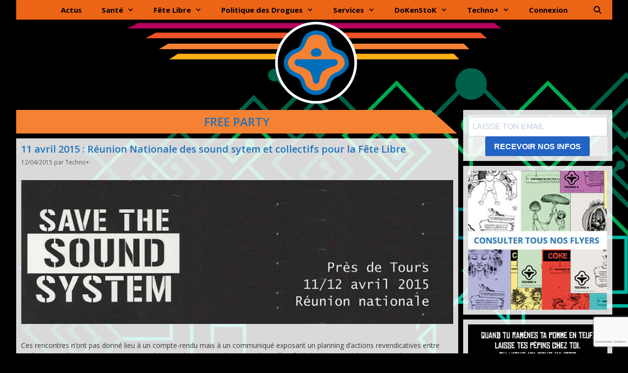

--- FILE ---
content_type: text/html; charset=UTF-8
request_url: https://technoplus.org/tag/free-party/
body_size: 25616
content:
<!DOCTYPE html>
<html lang="fr-FR">
<head>
	<meta charset="UTF-8">
	<meta name='robots' content='index, follow, max-image-preview:large, max-snippet:-1, max-video-preview:-1' />
	<style>img:is([sizes="auto" i], [sizes^="auto," i]) { contain-intrinsic-size: 3000px 1500px }</style>
	<meta name="viewport" content="width=device-width, initial-scale=1">
	<!-- This site is optimized with the Yoast SEO plugin v26.1.1 - https://yoast.com/wordpress/plugins/seo/ -->
	<title>free party Archives - Techno+</title><style id="rocket-critical-css">.wp-block-media-text .wp-block-media-text__media{grid-area:media-text-media;margin:0}.wp-block-media-text .wp-block-media-text__content{word-break:break-word;grid-area:media-text-content;padding:0 8%}.screen-reader-text{clip:rect(1px,1px,1px,1px);height:1px;overflow:hidden;position:absolute!important;width:1px;word-wrap:normal!important}.grid-25:after,.grid-75:after,.grid-container:after,[class*=mobile-grid-]:after,[class*=tablet-grid-]:after{clear:both}@-ms-viewport{width:auto}.grid-25:after,.grid-25:before,.grid-75:after,.grid-75:before,.grid-container:after,.grid-container:before,[class*=mobile-grid-]:after,[class*=mobile-grid-]:before,[class*=tablet-grid-]:after,[class*=tablet-grid-]:before{content:".";display:block;overflow:hidden;visibility:hidden;font-size:0;line-height:0;width:0;height:0}.grid-container{margin-left:auto;margin-right:auto;max-width:1200px;padding-left:10px;padding-right:10px}.grid-25,.grid-75,[class*=mobile-grid-],[class*=tablet-grid-]{-moz-box-sizing:border-box;-webkit-box-sizing:border-box;box-sizing:border-box;padding-left:10px;padding-right:10px}.grid-parent{padding-left:0;padding-right:0}@media (max-width:767px){.mobile-grid-100{clear:both;width:100%}}@media (min-width:768px) and (max-width:1024px){.tablet-grid-25{float:left;width:25%}.tablet-grid-75{float:left;width:75%}}@media (min-width:1025px){.grid-25,.grid-75{float:left}.grid-25{width:25%}.grid-75{width:75%}}html,body,div,span,h1,h2,a,ul,li,form{border:0;margin:0;padding:0}html{font-family:sans-serif;-webkit-text-size-adjust:100%;-ms-text-size-adjust:100%}article,aside,header,main,nav{display:block}ul{list-style:none}a{background-color:transparent}a img{border:0}body,button,input{font-family:-apple-system,system-ui,BlinkMacSystemFont,"Segoe UI",Helvetica,Arial,sans-serif,"Apple Color Emoji","Segoe UI Emoji","Segoe UI Symbol";font-weight:400;text-transform:none;font-size:17px;line-height:1.5}h1,h2{font-family:inherit;font-size:100%;font-style:inherit;font-weight:inherit}h1{font-size:40px;margin-bottom:20px;line-height:1.2em;font-weight:300;text-transform:none}h2{font-size:30px;margin-bottom:20px;line-height:1.2em;font-weight:300;text-transform:none}ul{margin:0 0 1.5em 3em}ul{list-style:disc}li&gt;ul{margin-bottom:0;margin-left:1.5em}img{height:auto;max-width:100%}button,input{font-size:100%;margin:0;vertical-align:baseline;*vertical-align:middle}button{border:1px solid transparent;background:#666;-webkit-appearance:button;padding:10px 20px;color:#fff}input[type=search]{-webkit-appearance:textfield;box-sizing:content-box}input[type=search]::-webkit-search-decoration{-webkit-appearance:none}button::-moz-focus-inner,input::-moz-focus-inner{border:0;padding:0}input[type=search]{background:#fafafa;color:#666;border:1px solid #ccc;border-radius:0;padding:10px 15px;box-sizing:border-box;max-width:100%}a,a:visited{text-decoration:none}.size-full{max-width:100%;height:auto}.screen-reader-text{position:absolute!important;clip:rect(0,0,0,0);height:1px;width:1px;border:0;overflow:hidden}.site-header:after,.site-content:after{content:"";display:table;clear:both}.main-navigation{z-index:100;padding:0;clear:both;display:block}.inside-navigation{position:relative}.main-navigation a{display:block;text-decoration:none;font-weight:400;text-transform:none;font-size:15px}.main-navigation ul li a{display:block}.main-navigation li{float:left;position:relative}.main-navigation ul{list-style:none;margin:0;padding-left:0}.main-navigation .main-nav ul li a{padding-left:20px;padding-right:20px;line-height:60px}.menu-toggle,.mobile-bar-items{display:none}.menu-toggle{padding:0 20px;line-height:60px;margin:0;font-weight:400;text-transform:none;font-size:15px}.main-navigation .mobile-bar-items a{padding-left:20px;padding-right:20px;line-height:60px}.search-item a:before{content:"\f002";font-family:GeneratePress;width:1.28571429em;text-align:center;display:inline-block}.search-item .screen-reader-text{top:0;right:0;left:auto;margin:0}.main-navigation li.search-item{float:right;z-index:21}.navigation-search{position:absolute;left:-99999px;visibility:hidden;z-index:20;width:100%;top:0;opacity:0}.navigation-search input{outline:0;border:0;vertical-align:bottom;line-height:0;opacity:.9;width:100%;z-index:20;border-radius:0;-webkit-appearance:none}.navigation-search input::-ms-clear{display:none;width:0;height:0}.navigation-search input::-ms-reveal{display:none;width:0;height:0}.navigation-search input::-webkit-search-decoration,.navigation-search input::-webkit-search-cancel-button,.navigation-search input::-webkit-search-results-button,.navigation-search input::-webkit-search-results-decoration{display:none}.navigation-search input{height:60px}.main-navigation ul ul{display:block;box-shadow:0 2px 2px rgba(0,0,0,.1);float:left;position:absolute;left:-99999px;opacity:0;z-index:99999;width:200px;text-align:left;top:auto;height:0;overflow:hidden}.main-navigation ul ul a{display:block}.main-navigation ul ul li{width:100%}.main-navigation .main-nav ul ul li a{line-height:normal;padding:10px 20px;font-size:14px}.main-navigation .main-nav ul ul li a{line-height:normal}.main-navigation .main-nav ul li.menu-item-has-children&gt;a{padding-right:0;position:relative}.menu-item-has-children .dropdown-menu-toggle{display:inline-block;height:100%;clear:both;padding-right:20px;padding-left:10px}.menu-item-has-children ul .dropdown-menu-toggle{padding-top:10px;padding-bottom:10px;margin-top:-10px}nav ul ul .menu-item-has-children .dropdown-menu-toggle{float:right}.dropdown-menu-toggle:before{content:"\f107";font-family:GeneratePress;display:inline-block;width:.8em;text-align:left}nav:not(.toggled) ul ul .dropdown-menu-toggle:before{text-align:right}.dropdown-hover nav:not(.toggled) ul ul .dropdown-menu-toggle:before{content:"\f105"}.nav-aligned-center .main-navigation .menu&gt;li{float:none;display:inline-block}.nav-aligned-center .main-navigation ul{letter-spacing:-.31em;font-size:1em}.nav-aligned-center .main-navigation ul li{letter-spacing:normal}.nav-aligned-center .main-navigation{text-align:center}.site-header{position:relative}.inside-header{padding:40px}.site-logo{display:inline-block;max-width:100%}.header-aligned-center .site-header{text-align:center}.site-header .header-image{vertical-align:middle}.post{margin:0 0 2em}.posted-on .updated{display:none}.byline{display:inline}.site-content,.entry-header{word-wrap:break-word}.entry-title{margin-bottom:0}.page-header{margin-bottom:30px}.page-header&gt;:last-child{margin-bottom:0}.entry-meta{font-size:85%;margin-top:.5em;line-height:1.5}.widget-area .widget{padding:40px}.widget{margin:0 0 30px;box-sizing:border-box}.sidebar .widget{font-size:17px}.sidebar .widget :last-child{margin-bottom:0}.widget-title{margin-bottom:30px;font-size:20px;line-height:1.5;font-weight:400;text-transform:none}.widget ul{margin:0}.widget ul li{list-style-type:none;position:relative;padding-bottom:5px}.separate-containers .site-main&gt;:last-child{margin-bottom:0}.separate-containers .inside-article,.separate-containers .page-header{padding:40px}.separate-containers .widget,.separate-containers .site-main&gt;*,.separate-containers .page-header{margin-bottom:20px}.separate-containers .site-main{margin:20px}.right-sidebar.separate-containers .site-main{margin-left:0}.separate-containers .inside-right-sidebar{margin-top:20px;margin-bottom:20px}.post-image{margin:2em 0 0}.menu-toggle:before,.search-item a:before,.dropdown-menu-toggle:before{-moz-osx-font-smoothing:grayscale;-webkit-font-smoothing:antialiased;font-style:normal;font-variant:normal;text-rendering:auto;line-height:1;speak:none}.container.grid-container{width:auto}a:visited{color:#1e72bd}body{background-image:url(http://culturedrogues.fr/technoplus/wp-content/uploads/sites/2/2016/07/bg_main_v2_invert.png)!important;overflow-x:hidden!important}h1{text-align:center;font-weight:600;margin-top:10px}.main-navigation a,.menu-toggle{font-size:15px}.main-navigation .search-item{position:absolute;right:0;top:0}.navigation-search input[type="search"]{font-size:12px}.separate-containers .category-actualites .inside-article,.separate-containers .category-meteo-des-prods .inside-article,.separate-containers .category-actualites .inside-article{padding:10px}.separate-containers .inside-article{background:rgba(255,255,255,.85)}.tag #page .page-header{background-image:url(http://culturedrogues.fr/technoplus/wp-content/themes/generatepress-child/media/header_vierge.png);background-size:auto 50px;-webkit-background-size:auto 50px;background-repeat:no-repeat;background-color:transparent}.tag #page .page-title{color:#1e72bd;margin:0}.sidebar .widget{background:rgba(255,255,255,.85)}.sidebar .widget .widget-title{border-bottom:1px solid #ec6517;margin-bottom:20px;padding-bottom:5px}.widget_recent_entries.widget ul li{width:100%;display:inline-block;padding-bottom:10px}.widget_recent_entries.widget ul li a{display:inline-block;width:80%;min-height:42px;background:rgba(255,255,255,.5);padding:10px;text-transform:uppercase;font-weight:600;font-size:13.5px;-webkit-box-sizing:border-box;-moz-box-sizing:border-box;box-sizing:border-box;float:right;border-top:1px solid #1e72bd}.widget_recent_entries.widget ul li span.post-date{display:inline-block;float:left;width:20%;background:#1e72bd;font-size:11px;color:#fff;padding:2px 5px;-webkit-box-sizing:border-box;-moz-box-sizing:border-box;box-sizing:border-box;text-align:center}@media screen and (min-width:600px){.tag #page .page-header{-webkit-background-size:100% 50px;background-size:100% 50px}}@media screen and (max-width:768px){.site-header{margin-bottom:20px}}</style>
	<link rel="canonical" href="https://technoplus.org/tag/free-party/" />
	<meta property="og:locale" content="fr_FR" />
	<meta property="og:type" content="article" />
	<meta property="og:title" content="free party Archives - Techno+" />
	<meta property="og:url" content="https://technoplus.org/tag/free-party/" />
	<meta property="og:site_name" content="Techno+" />
	<meta property="og:image" content="https://technoplus.org/wp-content/uploads/sites/2/2024/05/Vignette-T-Fly-et-Asud-signe.jpg" />
	<meta property="og:image:width" content="1200" />
	<meta property="og:image:height" content="675" />
	<meta property="og:image:type" content="image/jpeg" />
	<meta name="twitter:card" content="summary_large_image" />
	<meta name="twitter:site" content="@AssoTechnoPlus" />
	<script type="application/ld+json" class="yoast-schema-graph">{"@context":"https://schema.org","@graph":[{"@type":"CollectionPage","@id":"https://technoplus.org/tag/free-party/","url":"https://technoplus.org/tag/free-party/","name":"free party Archives - Techno+","isPartOf":{"@id":"https://technoplus.org/#website"},"primaryImageOfPage":{"@id":"https://technoplus.org/tag/free-party/#primaryimage"},"image":{"@id":"https://technoplus.org/tag/free-party/#primaryimage"},"thumbnailUrl":"https://technoplus.org/wp-content/uploads/sites/2/2015/04/bandeaustss-1024x3411.jpg","breadcrumb":{"@id":"https://technoplus.org/tag/free-party/#breadcrumb"},"inLanguage":"fr-FR"},{"@type":"ImageObject","inLanguage":"fr-FR","@id":"https://technoplus.org/tag/free-party/#primaryimage","url":"https://technoplus.org/wp-content/uploads/sites/2/2015/04/bandeaustss-1024x3411.jpg","contentUrl":"https://technoplus.org/wp-content/uploads/sites/2/2015/04/bandeaustss-1024x3411.jpg","width":1024,"height":341},{"@type":"BreadcrumbList","@id":"https://technoplus.org/tag/free-party/#breadcrumb","itemListElement":[{"@type":"ListItem","position":1,"name":"Accueil","item":"https://technoplus.org/"},{"@type":"ListItem","position":2,"name":"free party"}]},{"@type":"WebSite","@id":"https://technoplus.org/#website","url":"https://technoplus.org/","name":"Techno+","description":"Informer ne nuit pas à la santé - Tekno Drogues Politique","publisher":{"@id":"https://technoplus.org/#organization"},"potentialAction":[{"@type":"SearchAction","target":{"@type":"EntryPoint","urlTemplate":"https://technoplus.org/?s={search_term_string}"},"query-input":{"@type":"PropertyValueSpecification","valueRequired":true,"valueName":"search_term_string"}}],"inLanguage":"fr-FR"},{"@type":"Organization","@id":"https://technoplus.org/#organization","name":"Techno+","alternateName":"TechnoPlus","url":"https://technoplus.org/","logo":{"@type":"ImageObject","inLanguage":"fr-FR","@id":"https://technoplus.org/#/schema/logo/image/","url":"https://technoplus.org/wp-content/uploads/sites/2/2016/10/logoT_couleur-mini.png","contentUrl":"https://technoplus.org/wp-content/uploads/sites/2/2016/10/logoT_couleur-mini.png","width":200,"height":235,"caption":"Techno+"},"image":{"@id":"https://technoplus.org/#/schema/logo/image/"},"sameAs":["https://www.facebook.com/TechnoPlusAsso/","https://x.com/AssoTechnoPlus","https://www.instagram.com/technoplusasso/","https://www.tiktok.com/@technoplus.asso","https://www.youtube.com/@technoPlusAsso/"]}]}</script>
	<!-- / Yoast SEO plugin. -->


<link href='https://fonts.gstatic.com' crossorigin rel='preconnect' />
<link href='https://fonts.googleapis.com' crossorigin rel='preconnect' />
<link rel="alternate" type="application/rss+xml" title="Techno+ &raquo; Flux" href="https://technoplus.org/feed/" />
<link rel="alternate" type="application/rss+xml" title="Techno+ &raquo; Flux des commentaires" href="https://technoplus.org/comments/feed/" />
<link rel="alternate" type="application/rss+xml" title="Techno+ &raquo; Flux de l’étiquette free party" href="https://technoplus.org/tag/free-party/feed/" />
<link rel='preload' id='wdp_cart-summary-css' href='https://technoplus.org/wp-content/plugins/advanced-dynamic-pricing-for-woocommerce/BaseVersion/assets/css/cart-summary.css?ver=4.10.1' as="style" onload="this.onload=null;this.rel='stylesheet'" media='all' />
<link rel='preload' id='generate-fonts-css' href='//fonts.googleapis.com/css?family=Open+Sans:300,300italic,regular,italic,600,600italic,700,700italic,800,800italic' as="style" onload="this.onload=null;this.rel='stylesheet'" media='all' />
<style id='wp-emoji-styles-inline-css'>

	img.wp-smiley, img.emoji {
		display: inline !important;
		border: none !important;
		box-shadow: none !important;
		height: 1em !important;
		width: 1em !important;
		margin: 0 0.07em !important;
		vertical-align: -0.1em !important;
		background: none !important;
		padding: 0 !important;
	}
</style>
<link rel='preload' id='wp-block-library-css' href='https://technoplus.org/wp-includes/css/dist/block-library/style.min.css?ver=6.8.3' as="style" onload="this.onload=null;this.rel='stylesheet'" media='all' />
<style id='classic-theme-styles-inline-css'>
/*! This file is auto-generated */
.wp-block-button__link{color:#fff;background-color:#32373c;border-radius:9999px;box-shadow:none;text-decoration:none;padding:calc(.667em + 2px) calc(1.333em + 2px);font-size:1.125em}.wp-block-file__button{background:#32373c;color:#fff;text-decoration:none}
</style>
<style id='global-styles-inline-css'>
:root{--wp--preset--aspect-ratio--square: 1;--wp--preset--aspect-ratio--4-3: 4/3;--wp--preset--aspect-ratio--3-4: 3/4;--wp--preset--aspect-ratio--3-2: 3/2;--wp--preset--aspect-ratio--2-3: 2/3;--wp--preset--aspect-ratio--16-9: 16/9;--wp--preset--aspect-ratio--9-16: 9/16;--wp--preset--color--black: #000000;--wp--preset--color--cyan-bluish-gray: #abb8c3;--wp--preset--color--white: #ffffff;--wp--preset--color--pale-pink: #f78da7;--wp--preset--color--vivid-red: #cf2e2e;--wp--preset--color--luminous-vivid-orange: #ff6900;--wp--preset--color--luminous-vivid-amber: #fcb900;--wp--preset--color--light-green-cyan: #7bdcb5;--wp--preset--color--vivid-green-cyan: #00d084;--wp--preset--color--pale-cyan-blue: #8ed1fc;--wp--preset--color--vivid-cyan-blue: #0693e3;--wp--preset--color--vivid-purple: #9b51e0;--wp--preset--color--contrast: var(--contrast);--wp--preset--color--contrast-2: var(--contrast-2);--wp--preset--color--contrast-3: var(--contrast-3);--wp--preset--color--base: var(--base);--wp--preset--color--base-2: var(--base-2);--wp--preset--color--base-3: var(--base-3);--wp--preset--color--accent: var(--accent);--wp--preset--gradient--vivid-cyan-blue-to-vivid-purple: linear-gradient(135deg,rgba(6,147,227,1) 0%,rgb(155,81,224) 100%);--wp--preset--gradient--light-green-cyan-to-vivid-green-cyan: linear-gradient(135deg,rgb(122,220,180) 0%,rgb(0,208,130) 100%);--wp--preset--gradient--luminous-vivid-amber-to-luminous-vivid-orange: linear-gradient(135deg,rgba(252,185,0,1) 0%,rgba(255,105,0,1) 100%);--wp--preset--gradient--luminous-vivid-orange-to-vivid-red: linear-gradient(135deg,rgba(255,105,0,1) 0%,rgb(207,46,46) 100%);--wp--preset--gradient--very-light-gray-to-cyan-bluish-gray: linear-gradient(135deg,rgb(238,238,238) 0%,rgb(169,184,195) 100%);--wp--preset--gradient--cool-to-warm-spectrum: linear-gradient(135deg,rgb(74,234,220) 0%,rgb(151,120,209) 20%,rgb(207,42,186) 40%,rgb(238,44,130) 60%,rgb(251,105,98) 80%,rgb(254,248,76) 100%);--wp--preset--gradient--blush-light-purple: linear-gradient(135deg,rgb(255,206,236) 0%,rgb(152,150,240) 100%);--wp--preset--gradient--blush-bordeaux: linear-gradient(135deg,rgb(254,205,165) 0%,rgb(254,45,45) 50%,rgb(107,0,62) 100%);--wp--preset--gradient--luminous-dusk: linear-gradient(135deg,rgb(255,203,112) 0%,rgb(199,81,192) 50%,rgb(65,88,208) 100%);--wp--preset--gradient--pale-ocean: linear-gradient(135deg,rgb(255,245,203) 0%,rgb(182,227,212) 50%,rgb(51,167,181) 100%);--wp--preset--gradient--electric-grass: linear-gradient(135deg,rgb(202,248,128) 0%,rgb(113,206,126) 100%);--wp--preset--gradient--midnight: linear-gradient(135deg,rgb(2,3,129) 0%,rgb(40,116,252) 100%);--wp--preset--font-size--small: 13px;--wp--preset--font-size--medium: 20px;--wp--preset--font-size--large: 36px;--wp--preset--font-size--x-large: 42px;--wp--preset--spacing--20: 0.44rem;--wp--preset--spacing--30: 0.67rem;--wp--preset--spacing--40: 1rem;--wp--preset--spacing--50: 1.5rem;--wp--preset--spacing--60: 2.25rem;--wp--preset--spacing--70: 3.38rem;--wp--preset--spacing--80: 5.06rem;--wp--preset--shadow--natural: 6px 6px 9px rgba(0, 0, 0, 0.2);--wp--preset--shadow--deep: 12px 12px 50px rgba(0, 0, 0, 0.4);--wp--preset--shadow--sharp: 6px 6px 0px rgba(0, 0, 0, 0.2);--wp--preset--shadow--outlined: 6px 6px 0px -3px rgba(255, 255, 255, 1), 6px 6px rgba(0, 0, 0, 1);--wp--preset--shadow--crisp: 6px 6px 0px rgba(0, 0, 0, 1);}:where(.is-layout-flex){gap: 0.5em;}:where(.is-layout-grid){gap: 0.5em;}body .is-layout-flex{display: flex;}.is-layout-flex{flex-wrap: wrap;align-items: center;}.is-layout-flex > :is(*, div){margin: 0;}body .is-layout-grid{display: grid;}.is-layout-grid > :is(*, div){margin: 0;}:where(.wp-block-columns.is-layout-flex){gap: 2em;}:where(.wp-block-columns.is-layout-grid){gap: 2em;}:where(.wp-block-post-template.is-layout-flex){gap: 1.25em;}:where(.wp-block-post-template.is-layout-grid){gap: 1.25em;}.has-black-color{color: var(--wp--preset--color--black) !important;}.has-cyan-bluish-gray-color{color: var(--wp--preset--color--cyan-bluish-gray) !important;}.has-white-color{color: var(--wp--preset--color--white) !important;}.has-pale-pink-color{color: var(--wp--preset--color--pale-pink) !important;}.has-vivid-red-color{color: var(--wp--preset--color--vivid-red) !important;}.has-luminous-vivid-orange-color{color: var(--wp--preset--color--luminous-vivid-orange) !important;}.has-luminous-vivid-amber-color{color: var(--wp--preset--color--luminous-vivid-amber) !important;}.has-light-green-cyan-color{color: var(--wp--preset--color--light-green-cyan) !important;}.has-vivid-green-cyan-color{color: var(--wp--preset--color--vivid-green-cyan) !important;}.has-pale-cyan-blue-color{color: var(--wp--preset--color--pale-cyan-blue) !important;}.has-vivid-cyan-blue-color{color: var(--wp--preset--color--vivid-cyan-blue) !important;}.has-vivid-purple-color{color: var(--wp--preset--color--vivid-purple) !important;}.has-black-background-color{background-color: var(--wp--preset--color--black) !important;}.has-cyan-bluish-gray-background-color{background-color: var(--wp--preset--color--cyan-bluish-gray) !important;}.has-white-background-color{background-color: var(--wp--preset--color--white) !important;}.has-pale-pink-background-color{background-color: var(--wp--preset--color--pale-pink) !important;}.has-vivid-red-background-color{background-color: var(--wp--preset--color--vivid-red) !important;}.has-luminous-vivid-orange-background-color{background-color: var(--wp--preset--color--luminous-vivid-orange) !important;}.has-luminous-vivid-amber-background-color{background-color: var(--wp--preset--color--luminous-vivid-amber) !important;}.has-light-green-cyan-background-color{background-color: var(--wp--preset--color--light-green-cyan) !important;}.has-vivid-green-cyan-background-color{background-color: var(--wp--preset--color--vivid-green-cyan) !important;}.has-pale-cyan-blue-background-color{background-color: var(--wp--preset--color--pale-cyan-blue) !important;}.has-vivid-cyan-blue-background-color{background-color: var(--wp--preset--color--vivid-cyan-blue) !important;}.has-vivid-purple-background-color{background-color: var(--wp--preset--color--vivid-purple) !important;}.has-black-border-color{border-color: var(--wp--preset--color--black) !important;}.has-cyan-bluish-gray-border-color{border-color: var(--wp--preset--color--cyan-bluish-gray) !important;}.has-white-border-color{border-color: var(--wp--preset--color--white) !important;}.has-pale-pink-border-color{border-color: var(--wp--preset--color--pale-pink) !important;}.has-vivid-red-border-color{border-color: var(--wp--preset--color--vivid-red) !important;}.has-luminous-vivid-orange-border-color{border-color: var(--wp--preset--color--luminous-vivid-orange) !important;}.has-luminous-vivid-amber-border-color{border-color: var(--wp--preset--color--luminous-vivid-amber) !important;}.has-light-green-cyan-border-color{border-color: var(--wp--preset--color--light-green-cyan) !important;}.has-vivid-green-cyan-border-color{border-color: var(--wp--preset--color--vivid-green-cyan) !important;}.has-pale-cyan-blue-border-color{border-color: var(--wp--preset--color--pale-cyan-blue) !important;}.has-vivid-cyan-blue-border-color{border-color: var(--wp--preset--color--vivid-cyan-blue) !important;}.has-vivid-purple-border-color{border-color: var(--wp--preset--color--vivid-purple) !important;}.has-vivid-cyan-blue-to-vivid-purple-gradient-background{background: var(--wp--preset--gradient--vivid-cyan-blue-to-vivid-purple) !important;}.has-light-green-cyan-to-vivid-green-cyan-gradient-background{background: var(--wp--preset--gradient--light-green-cyan-to-vivid-green-cyan) !important;}.has-luminous-vivid-amber-to-luminous-vivid-orange-gradient-background{background: var(--wp--preset--gradient--luminous-vivid-amber-to-luminous-vivid-orange) !important;}.has-luminous-vivid-orange-to-vivid-red-gradient-background{background: var(--wp--preset--gradient--luminous-vivid-orange-to-vivid-red) !important;}.has-very-light-gray-to-cyan-bluish-gray-gradient-background{background: var(--wp--preset--gradient--very-light-gray-to-cyan-bluish-gray) !important;}.has-cool-to-warm-spectrum-gradient-background{background: var(--wp--preset--gradient--cool-to-warm-spectrum) !important;}.has-blush-light-purple-gradient-background{background: var(--wp--preset--gradient--blush-light-purple) !important;}.has-blush-bordeaux-gradient-background{background: var(--wp--preset--gradient--blush-bordeaux) !important;}.has-luminous-dusk-gradient-background{background: var(--wp--preset--gradient--luminous-dusk) !important;}.has-pale-ocean-gradient-background{background: var(--wp--preset--gradient--pale-ocean) !important;}.has-electric-grass-gradient-background{background: var(--wp--preset--gradient--electric-grass) !important;}.has-midnight-gradient-background{background: var(--wp--preset--gradient--midnight) !important;}.has-small-font-size{font-size: var(--wp--preset--font-size--small) !important;}.has-medium-font-size{font-size: var(--wp--preset--font-size--medium) !important;}.has-large-font-size{font-size: var(--wp--preset--font-size--large) !important;}.has-x-large-font-size{font-size: var(--wp--preset--font-size--x-large) !important;}
:where(.wp-block-post-template.is-layout-flex){gap: 1.25em;}:where(.wp-block-post-template.is-layout-grid){gap: 1.25em;}
:where(.wp-block-columns.is-layout-flex){gap: 2em;}:where(.wp-block-columns.is-layout-grid){gap: 2em;}
:root :where(.wp-block-pullquote){font-size: 1.5em;line-height: 1.6;}
</style>
<link rel='preload' id='contact-form-7-css' href='https://technoplus.org/wp-content/plugins/contact-form-7/includes/css/styles.css?ver=6.1.2' as="style" onload="this.onload=null;this.rel='stylesheet'" media='all' />
<link rel='preload' id='techno-plus-css' href='https://technoplus.org/wp-content/plugins/techno-plus/public/css/techno-plus-public.css?ver=1.0.0' as="style" onload="this.onload=null;this.rel='stylesheet'" media='all' />
<link rel='preload' id='woocommerce-layout-css' href='https://technoplus.org/wp-content/plugins/woocommerce/assets/css/woocommerce-layout.css?ver=10.2.2' as="style" onload="this.onload=null;this.rel='stylesheet'" media='all' />
<link rel='preload' id='woocommerce-smallscreen-css' href='https://technoplus.org/wp-content/plugins/woocommerce/assets/css/woocommerce-smallscreen.css?ver=10.2.2' as="style" onload="this.onload=null;this.rel='stylesheet'" media='only screen and (max-width: 768px)' />
<link rel='preload' id='woocommerce-general-css' href='https://technoplus.org/wp-content/plugins/woocommerce/assets/css/woocommerce.css?ver=10.2.2' as="style" onload="this.onload=null;this.rel='stylesheet'" media='all' />
<style id='woocommerce-general-inline-css'>
.woocommerce .page-header-image-single {display: none;}.woocommerce .entry-content,.woocommerce .product .entry-summary {margin-top: 0;}.related.products {clear: both;}.checkout-subscribe-prompt.clear {visibility: visible;height: initial;width: initial;}@media (max-width:768px) {.woocommerce .woocommerce-ordering,.woocommerce-page .woocommerce-ordering {float: none;}.woocommerce .woocommerce-ordering select {max-width: 100%;}.woocommerce ul.products li.product,.woocommerce-page ul.products li.product,.woocommerce-page[class*=columns-] ul.products li.product,.woocommerce[class*=columns-] ul.products li.product {width: 100%;float: none;}}
</style>
<style id='woocommerce-inline-inline-css'>
.woocommerce form .form-row .required { visibility: visible; }
</style>
<link rel='preload' id='brands-styles-css' href='https://technoplus.org/wp-content/plugins/woocommerce/assets/css/brands.css?ver=10.2.2' as="style" onload="this.onload=null;this.rel='stylesheet'" media='all' />
<link rel='preload' id='generate-style-grid-css' href='https://technoplus.org/wp-content/themes/generatepress/assets/css/unsemantic-grid.min.css?ver=3.6.0' as="style" onload="this.onload=null;this.rel='stylesheet'" media='all' />
<link rel='preload' id='generate-style-css' href='https://technoplus.org/wp-content/themes/generatepress/assets/css/style.min.css?ver=3.6.0' as="style" onload="this.onload=null;this.rel='stylesheet'" media='all' />
<style id='generate-style-inline-css'>
body{background-color:#000000;color:#3a3a3a;}a{color:#1e73be;}a:visited{color:#6cafe9;}a:hover, a:focus, a:active{color:#000000;}body .grid-container{max-width:1215px;}.wp-block-group__inner-container{max-width:1215px;margin-left:auto;margin-right:auto;}.generate-back-to-top{font-size:20px;border-radius:3px;position:fixed;bottom:30px;right:30px;line-height:40px;width:40px;text-align:center;z-index:10;transition:opacity 300ms ease-in-out;opacity:0.1;transform:translateY(1000px);}.generate-back-to-top__show{opacity:1;transform:translateY(0);}.navigation-search{position:absolute;left:-99999px;pointer-events:none;visibility:hidden;z-index:20;width:100%;top:0;transition:opacity 100ms ease-in-out;opacity:0;}.navigation-search.nav-search-active{left:0;right:0;pointer-events:auto;visibility:visible;opacity:1;}.navigation-search input[type="search"]{outline:0;border:0;vertical-align:bottom;line-height:1;opacity:0.9;width:100%;z-index:20;border-radius:0;-webkit-appearance:none;height:60px;}.navigation-search input::-ms-clear{display:none;width:0;height:0;}.navigation-search input::-ms-reveal{display:none;width:0;height:0;}.navigation-search input::-webkit-search-decoration, .navigation-search input::-webkit-search-cancel-button, .navigation-search input::-webkit-search-results-button, .navigation-search input::-webkit-search-results-decoration{display:none;}.main-navigation li.search-item{z-index:21;}li.search-item.active{transition:opacity 100ms ease-in-out;}.nav-left-sidebar .main-navigation li.search-item.active,.nav-right-sidebar .main-navigation li.search-item.active{width:auto;display:inline-block;float:right;}.gen-sidebar-nav .navigation-search{top:auto;bottom:0;}:root{--contrast:#222222;--contrast-2:#575760;--contrast-3:#b2b2be;--base:#f0f0f0;--base-2:#f7f8f9;--base-3:#ffffff;--accent:#1e73be;}:root .has-contrast-color{color:var(--contrast);}:root .has-contrast-background-color{background-color:var(--contrast);}:root .has-contrast-2-color{color:var(--contrast-2);}:root .has-contrast-2-background-color{background-color:var(--contrast-2);}:root .has-contrast-3-color{color:var(--contrast-3);}:root .has-contrast-3-background-color{background-color:var(--contrast-3);}:root .has-base-color{color:var(--base);}:root .has-base-background-color{background-color:var(--base);}:root .has-base-2-color{color:var(--base-2);}:root .has-base-2-background-color{background-color:var(--base-2);}:root .has-base-3-color{color:var(--base-3);}:root .has-base-3-background-color{background-color:var(--base-3);}:root .has-accent-color{color:var(--accent);}:root .has-accent-background-color{background-color:var(--accent);}body, button, input, select, textarea{font-family:"Open Sans", sans-serif;font-size:14px;}body{line-height:1.5;}.entry-content > [class*="wp-block-"]:not(:last-child):not(.wp-block-heading){margin-bottom:1.5em;}.main-title{font-size:30px;}.site-description{font-size:12px;}.main-navigation a, .menu-toggle{font-weight:bold;font-size:16px;}.main-navigation .main-nav ul ul li a{font-size:15px;}.widget-title{font-weight:600;font-size:17px;}.sidebar .widget, .footer-widgets .widget{font-size:13px;}h1{font-weight:400;text-transform:uppercase;font-size:24px;}h2{font-weight:600;font-size:20px;}h3{font-size:17px;}h4{font-size:inherit;}h5{font-size:inherit;}@media (max-width:768px){.main-title{font-size:30px;}h1{font-size:30px;}h2{font-size:25px;}}.top-bar{background-color:#636363;color:#ffffff;}.top-bar a{color:#ffffff;}.top-bar a:hover{color:#303030;}.site-header{color:#3a3a3a;}.site-header a{color:#3a3a3a;}.main-title a,.main-title a:hover{color:#222222;}.site-description{color:#757575;}.main-navigation,.main-navigation ul ul{background-color:#ec6517;}.main-navigation .main-nav ul li a, .main-navigation .menu-toggle, .main-navigation .menu-bar-items{color:#000000;}.main-navigation .main-nav ul li:not([class*="current-menu-"]):hover > a, .main-navigation .main-nav ul li:not([class*="current-menu-"]):focus > a, .main-navigation .main-nav ul li.sfHover:not([class*="current-menu-"]) > a, .main-navigation .menu-bar-item:hover > a, .main-navigation .menu-bar-item.sfHover > a{color:#ffffff;background-color:#1e72bd;}button.menu-toggle:hover,button.menu-toggle:focus,.main-navigation .mobile-bar-items a,.main-navigation .mobile-bar-items a:hover,.main-navigation .mobile-bar-items a:focus{color:#000000;}.main-navigation .main-nav ul li[class*="current-menu-"] > a{color:#ffffff;background-color:#1e72bd;}.navigation-search input[type="search"],.navigation-search input[type="search"]:active, .navigation-search input[type="search"]:focus, .main-navigation .main-nav ul li.search-item.active > a, .main-navigation .menu-bar-items .search-item.active > a{color:#ffffff;background-color:#1e72bd;}.main-navigation ul ul{background-color:#ec6517;}.main-navigation .main-nav ul ul li a{color:#000000;}.main-navigation .main-nav ul ul li:not([class*="current-menu-"]):hover > a,.main-navigation .main-nav ul ul li:not([class*="current-menu-"]):focus > a, .main-navigation .main-nav ul ul li.sfHover:not([class*="current-menu-"]) > a{color:#ffffff;background-color:#1e72bd;}.main-navigation .main-nav ul ul li[class*="current-menu-"] > a{color:#ffffff;background-color:#1e72bd;}.separate-containers .inside-article, .separate-containers .comments-area, .separate-containers .page-header, .one-container .container, .separate-containers .paging-navigation, .inside-page-header{background-color:#ffffff;}.inside-article a:hover,.paging-navigation a:hover,.comments-area a:hover,.page-header a:hover{color:#ec6517;}.entry-meta{color:#595959;}.entry-meta a{color:#595959;}.entry-meta a:hover{color:#1e73be;}h1{color:#ec6517;}.sidebar .widget{background-color:#ffffff;}.sidebar .widget .widget-title{color:#494949;}.footer-widgets{background-color:#ffffff;}.footer-widgets .widget-title{color:#000000;}.site-info{color:#ffffff;background-color:#9b3e08;}.site-info a{color:#ffffff;}.site-info a:hover{color:#606060;}.footer-bar .widget_nav_menu .current-menu-item a{color:#606060;}input[type="text"],input[type="email"],input[type="url"],input[type="password"],input[type="search"],input[type="tel"],input[type="number"],textarea,select{color:#666666;background-color:#fafafa;border-color:#cccccc;}input[type="text"]:focus,input[type="email"]:focus,input[type="url"]:focus,input[type="password"]:focus,input[type="search"]:focus,input[type="tel"]:focus,input[type="number"]:focus,textarea:focus,select:focus{color:#666666;background-color:#ffffff;border-color:#bfbfbf;}button,html input[type="button"],input[type="reset"],input[type="submit"],a.button,a.wp-block-button__link:not(.has-background){color:#ffffff;background-color:#666666;}button:hover,html input[type="button"]:hover,input[type="reset"]:hover,input[type="submit"]:hover,a.button:hover,button:focus,html input[type="button"]:focus,input[type="reset"]:focus,input[type="submit"]:focus,a.button:focus,a.wp-block-button__link:not(.has-background):active,a.wp-block-button__link:not(.has-background):focus,a.wp-block-button__link:not(.has-background):hover{color:#ffffff;background-color:#3f3f3f;}a.generate-back-to-top{background-color:rgba( 0,0,0,0.4 );color:#ffffff;}a.generate-back-to-top:hover,a.generate-back-to-top:focus{background-color:rgba( 0,0,0,0.6 );color:#ffffff;}:root{--gp-search-modal-bg-color:var(--base-3);--gp-search-modal-text-color:var(--contrast);--gp-search-modal-overlay-bg-color:rgba(0,0,0,0.2);}@media (max-width:768px){.main-navigation .menu-bar-item:hover > a, .main-navigation .menu-bar-item.sfHover > a{background:none;color:#000000;}}.inside-top-bar{padding:10px;}.inside-header{padding:0px;}.separate-containers .inside-article, .separate-containers .comments-area, .separate-containers .page-header, .separate-containers .paging-navigation, .one-container .site-content, .inside-page-header{padding:10px;}.site-main .wp-block-group__inner-container{padding:10px;}.entry-content .alignwide, body:not(.no-sidebar) .entry-content .alignfull{margin-left:-10px;width:calc(100% + 20px);max-width:calc(100% + 20px);}.one-container.right-sidebar .site-main,.one-container.both-right .site-main{margin-right:10px;}.one-container.left-sidebar .site-main,.one-container.both-left .site-main{margin-left:10px;}.one-container.both-sidebars .site-main{margin:0px 10px 0px 10px;}.separate-containers .widget, .separate-containers .site-main > *, .separate-containers .page-header, .widget-area .main-navigation{margin-bottom:10px;}.separate-containers .site-main{margin:10px;}.both-right.separate-containers .inside-left-sidebar{margin-right:5px;}.both-right.separate-containers .inside-right-sidebar{margin-left:5px;}.both-left.separate-containers .inside-left-sidebar{margin-right:5px;}.both-left.separate-containers .inside-right-sidebar{margin-left:5px;}.separate-containers .page-header-image, .separate-containers .page-header-contained, .separate-containers .page-header-image-single, .separate-containers .page-header-content-single{margin-top:10px;}.separate-containers .inside-right-sidebar, .separate-containers .inside-left-sidebar{margin-top:10px;margin-bottom:10px;}.main-navigation .main-nav ul li a,.menu-toggle,.main-navigation .mobile-bar-items a{line-height:40px;}.main-navigation .main-nav ul ul li a{padding:5px 20px 5px 20px;}.navigation-search input[type="search"]{height:40px;}.rtl .menu-item-has-children .dropdown-menu-toggle{padding-left:20px;}.menu-item-has-children ul .dropdown-menu-toggle{padding-top:5px;padding-bottom:5px;margin-top:-5px;}.rtl .main-navigation .main-nav ul li.menu-item-has-children > a{padding-right:20px;}.widget-area .widget{padding:10px;}.footer-widgets{padding:10px 0px 10px 0px;}.site-info{padding:5px 0px 5px 0px;}@media (max-width:768px){.separate-containers .inside-article, .separate-containers .comments-area, .separate-containers .page-header, .separate-containers .paging-navigation, .one-container .site-content, .inside-page-header{padding:30px;}.site-main .wp-block-group__inner-container{padding:30px;}.site-info{padding-right:10px;padding-left:10px;}.entry-content .alignwide, body:not(.no-sidebar) .entry-content .alignfull{margin-left:-30px;width:calc(100% + 60px);max-width:calc(100% + 60px);}}@media (max-width:768px){.main-navigation .menu-toggle,.main-navigation .mobile-bar-items,.sidebar-nav-mobile:not(#sticky-placeholder){display:block;}.main-navigation ul,.gen-sidebar-nav{display:none;}[class*="nav-float-"] .site-header .inside-header > *{float:none;clear:both;}}
</style>
<link rel='preload' id='generate-mobile-style-css' href='https://technoplus.org/wp-content/themes/generatepress/assets/css/mobile.min.css?ver=3.6.0' as="style" onload="this.onload=null;this.rel='stylesheet'" media='all' />
<link rel='preload' id='generate-font-icons-css' href='https://technoplus.org/wp-content/themes/generatepress/assets/css/components/font-icons.min.css?ver=3.6.0' as="style" onload="this.onload=null;this.rel='stylesheet'" media='all' />
<link rel='preload' id='font-awesome-css' href='https://technoplus.org/wp-content/themes/generatepress/assets/css/components/font-awesome.min.css?ver=4.7' as="style" onload="this.onload=null;this.rel='stylesheet'" media='all' />
<link rel='preload' id='generate-child-css' href='https://technoplus.org/wp-content/themes/generatepress-child/style.css?ver=1568409814' as="style" onload="this.onload=null;this.rel='stylesheet'" media='all' />
<link rel='preload' id='child_responsive-css' href='https://technoplus.org/wp-content/themes/generatepress-child/responsive.css?ver=6.8.3' as="style" onload="this.onload=null;this.rel='stylesheet'" media='all' />
<link rel='preload' id='slick_css-css' href='https://technoplus.org/wp-content/themes/generatepress-child/slick/slick.css?ver=6.8.3' as="style" onload="this.onload=null;this.rel='stylesheet'" media='all' />
<link rel='preload' id='essential-blocks-animation-css' href='https://technoplus.org/wp-content/plugins/accordion-toggle/assets/css/animate.min.css?ver=1.2.9' as="style" onload="this.onload=null;this.rel='stylesheet'" media='all' />
<link rel='preload' id='sib-front-css-css' href='https://technoplus.org/wp-content/plugins/mailin/css/mailin-front.css?ver=6.8.3' as="style" onload="this.onload=null;this.rel='stylesheet'" media='all' />
<style id='rocket-lazyload-inline-css'>
.rll-youtube-player{position:relative;padding-bottom:56.23%;height:0;overflow:hidden;max-width:100%;}.rll-youtube-player iframe{position:absolute;top:0;left:0;width:100%;height:100%;z-index:100;background:0 0}.rll-youtube-player img{bottom:0;display:block;left:0;margin:auto;max-width:100%;width:100%;position:absolute;right:0;top:0;border:none;height:auto;cursor:pointer;-webkit-transition:.4s all;-moz-transition:.4s all;transition:.4s all}.rll-youtube-player img:hover{-webkit-filter:brightness(75%)}.rll-youtube-player .play{height:72px;width:72px;left:50%;top:50%;margin-left:-36px;margin-top:-36px;position:absolute;background:url(https://technoplus.org/wp-content/plugins/wp-rocket/assets/img/youtube.png) no-repeat;cursor:pointer}.wp-has-aspect-ratio .rll-youtube-player{position:absolute;padding-bottom:0;width:100%;height:100%;top:0;bottom:0;left:0;right:0;
</style>
<script src="https://technoplus.org/wp-includes/js/jquery/jquery.min.js?ver=3.7.1" id="jquery-core-js"></script>
<script src="https://technoplus.org/wp-includes/js/jquery/jquery-migrate.min.js?ver=3.4.1" id="jquery-migrate-js" defer></script>
<script src="https://technoplus.org/wp-content/plugins/sticky-menu-or-anything-on-scroll/assets/js/jq-sticky-anything.min.js?ver=2.1.1" id="stickyAnythingLib-js" defer></script>
<script src="https://technoplus.org/wp-content/plugins/techno-plus/public/js/techno-plus-public.js?ver=1.0.0" id="techno-plus-js" defer></script>
<script src="https://technoplus.org/wp-content/plugins/woocommerce/assets/js/jquery-blockui/jquery.blockUI.min.js?ver=2.7.0-wc.10.2.2" id="jquery-blockui-js" defer data-wp-strategy="defer"></script>
<script id="wc-add-to-cart-js-extra">
var wc_add_to_cart_params = {"ajax_url":"\/wp-admin\/admin-ajax.php","wc_ajax_url":"\/?wc-ajax=%%endpoint%%","i18n_view_cart":"Voir le panier","cart_url":"https:\/\/technoplus.org\/panier\/","is_cart":"","cart_redirect_after_add":"no"};
</script>
<script src="https://technoplus.org/wp-content/plugins/woocommerce/assets/js/frontend/add-to-cart.min.js?ver=10.2.2" id="wc-add-to-cart-js" defer data-wp-strategy="defer"></script>
<script src="https://technoplus.org/wp-content/plugins/woocommerce/assets/js/js-cookie/js.cookie.min.js?ver=2.1.4-wc.10.2.2" id="js-cookie-js" defer data-wp-strategy="defer"></script>
<script id="woocommerce-js-extra">
var woocommerce_params = {"ajax_url":"\/wp-admin\/admin-ajax.php","wc_ajax_url":"\/?wc-ajax=%%endpoint%%","i18n_password_show":"Afficher le mot de passe","i18n_password_hide":"Masquer le mot de passe"};
</script>
<script src="https://technoplus.org/wp-content/plugins/woocommerce/assets/js/frontend/woocommerce.min.js?ver=10.2.2" id="woocommerce-js" defer data-wp-strategy="defer"></script>
<script src="https://technoplus.org/wp-content/themes/generatepress-child/slick/slick.min.js?ver=6.8.3" id="slick_js-js" defer></script>
<script src="https://technoplus.org/wp-content/themes/generatepress-child/js/masonry.pkgd.min.js?ver=6.8.3" id="masonry_js-js" defer></script>
<script src="https://technoplus.org/wp-content/themes/generatepress-child/js/custom_scripts.js?ver=6.8.3" id="generatepress-child-js" defer></script>
<script id="sib-front-js-js-extra">
var sibErrMsg = {"invalidMail":"Veuillez entrer une adresse e-mail valide.","requiredField":"Veuillez compl\u00e9ter les champs obligatoires.","invalidDateFormat":"Veuillez entrer une date valide.","invalidSMSFormat":"Veuillez entrer une num\u00e9ro de t\u00e9l\u00e9phone valide."};
var ajax_sib_front_object = {"ajax_url":"https:\/\/technoplus.org\/wp-admin\/admin-ajax.php","ajax_nonce":"7c4c2cef5c","flag_url":"https:\/\/technoplus.org\/wp-content\/plugins\/mailin\/img\/flags\/"};
</script>
<script src="https://technoplus.org/wp-content/plugins/mailin/js/mailin-front.js?ver=1759907183" id="sib-front-js-js" defer></script>
<link rel="https://api.w.org/" href="https://technoplus.org/wp-json/" /><link rel="alternate" title="JSON" type="application/json" href="https://technoplus.org/wp-json/wp/v2/tags/109" /><link rel="EditURI" type="application/rsd+xml" title="RSD" href="https://technoplus.org/xmlrpc.php?rsd" />
<meta name="generator" content="WordPress 6.8.3" />
<meta name="generator" content="WooCommerce 10.2.2" />

		<!-- GA Google Analytics @ https://m0n.co/ga -->
		<script data-no-minify="1" async src="https://technoplus.org/wp-content/cache/busting/2/gtm-0a51bca1a1442ec9cf6d27b42c75c2e7.js"></script>
		<script>
			window.dataLayer = window.dataLayer || [];
			function gtag(){dataLayer.push(arguments);}
			gtag('js', new Date());
			gtag('config', 'G-00Q64MNNPS');
		</script>

	
		<script>
		(function(h,o,t,j,a,r){
			h.hj=h.hj||function(){(h.hj.q=h.hj.q||[]).push(arguments)};
			h._hjSettings={hjid:1787543,hjsv:5};
			a=o.getElementsByTagName('head')[0];
			r=o.createElement('script');r.async=1;
			r.src=t+h._hjSettings.hjid+j+h._hjSettings.hjsv;
			a.appendChild(r);
		})(window,document,'//static.hotjar.com/c/hotjar-','.js?sv=');
		</script>
			<noscript><style>.woocommerce-product-gallery{ opacity: 1 !important; }</style></noscript>
	        <style type="text/css">
            .wdp_bulk_table_content .wdp_pricing_table_caption { color: #6d6d6d ! important} .wdp_bulk_table_content table thead td { color: #6d6d6d ! important} .wdp_bulk_table_content table thead td { background-color: #efefef ! important} .wdp_bulk_table_content table thead td { higlight_background_color-color: #efefef ! important} .wdp_bulk_table_content table thead td { higlight_text_color: #6d6d6d ! important} .wdp_bulk_table_content table tbody td { color: #6d6d6d ! important} .wdp_bulk_table_content table tbody td { background-color: #ffffff ! important} .wdp_bulk_table_content .wdp_pricing_table_footer { color: #6d6d6d ! important}        </style>
        <link rel="icon" href="https://technoplus.org/wp-content/uploads/sites/2/2014/06/logo2-90x90.png" sizes="32x32" />
<link rel="icon" href="https://technoplus.org/wp-content/uploads/sites/2/2014/06/logo2-200x200.png" sizes="192x192" />
<link rel="apple-touch-icon" href="https://technoplus.org/wp-content/uploads/sites/2/2014/06/logo2-200x200.png" />
<meta name="msapplication-TileImage" content="https://technoplus.org/wp-content/uploads/sites/2/2014/06/logo2.png" />
				<style type="text/css" id="c4wp-checkout-css">
					.woocommerce-checkout .c4wp_captcha_field {
						margin-bottom: 10px;
						margin-top: 15px;
						position: relative;
						display: inline-block;
					}
				</style>
							<style type="text/css" id="c4wp-v3-lp-form-css">
				.login #login, .login #lostpasswordform {
					min-width: 350px !important;
				}
				.wpforms-field-c4wp iframe {
					width: 100% !important;
				}
			</style>
			<noscript><style id="rocket-lazyload-nojs-css">.rll-youtube-player, [data-lazy-src]{display:none !important;}</style></noscript><script>
/*! loadCSS rel=preload polyfill. [c]2017 Filament Group, Inc. MIT License */
(function(w){"use strict";if(!w.loadCSS){w.loadCSS=function(){}}
var rp=loadCSS.relpreload={};rp.support=(function(){var ret;try{ret=w.document.createElement("link").relList.supports("preload")}catch(e){ret=!1}
return function(){return ret}})();rp.bindMediaToggle=function(link){var finalMedia=link.media||"all";function enableStylesheet(){link.media=finalMedia}
if(link.addEventListener){link.addEventListener("load",enableStylesheet)}else if(link.attachEvent){link.attachEvent("onload",enableStylesheet)}
setTimeout(function(){link.rel="stylesheet";link.media="only x"});setTimeout(enableStylesheet,3000)};rp.poly=function(){if(rp.support()){return}
var links=w.document.getElementsByTagName("link");for(var i=0;i<links.length;i++){var link=links[i];if(link.rel==="preload"&&link.getAttribute("as")==="style"&&!link.getAttribute("data-loadcss")){link.setAttribute("data-loadcss",!0);rp.bindMediaToggle(link)}}};if(!rp.support()){rp.poly();var run=w.setInterval(rp.poly,500);if(w.addEventListener){w.addEventListener("load",function(){rp.poly();w.clearInterval(run)})}else if(w.attachEvent){w.attachEvent("onload",function(){rp.poly();w.clearInterval(run)})}}
if(typeof exports!=="undefined"){exports.loadCSS=loadCSS}
else{w.loadCSS=loadCSS}}(typeof global!=="undefined"?global:this))
</script></head>

<body class="archive tag tag-free-party tag-109 wp-custom-logo wp-embed-responsive wp-theme-generatepress wp-child-theme-generatepress-child theme-generatepress woocommerce-no-js right-sidebar nav-above-header separate-containers fluid-header active-footer-widgets-2 nav-search-enabled nav-aligned-center header-aligned-center dropdown-hover woo-store-vacation-shop-closed" itemtype="https://schema.org/Blog" itemscope>
	<a class="screen-reader-text skip-link" href="#content" title="Aller au contenu">Aller au contenu</a>		<nav class="main-navigation grid-container grid-parent sub-menu-right" id="site-navigation" aria-label="Principal"  itemtype="https://schema.org/SiteNavigationElement" itemscope>
			<div class="inside-navigation grid-container grid-parent">
				<form method="get" class="search-form navigation-search" action="https://technoplus.org/">
					<input type="search" class="search-field" value="" name="s" title="Chercher" />
				</form>		<div class="mobile-bar-items">
						<span class="search-item">
				<a aria-label="Ouvrir la barre de recherche" href="#">
									</a>
			</span>
		</div>
						<button class="menu-toggle" aria-controls="primary-menu" aria-expanded="false">
					<span class="mobile-menu">Menu</span>				</button>
				<div id="primary-menu" class="main-nav"><ul id="menu-menu-principal" class=" menu sf-menu"><li id="menu-item-2335" class="menu-item menu-item-type-taxonomy menu-item-object-category menu-item-2335"><a href="https://technoplus.org/category/actualites/">Actus</a></li>
<li id="menu-item-2329" class="menu-item menu-item-type-taxonomy menu-item-object-category menu-item-has-children menu-item-2329"><a href="https://technoplus.org/category/sante/">Santé<span role="presentation" class="dropdown-menu-toggle"></span></a>
<ul class="sub-menu">
	<li id="menu-item-2326" class="menu-item menu-item-type-post_type menu-item-object-page menu-item-2326"><a href="https://technoplus.org/la-reduction-des-risques-quest-ce-que-cest/">Réduire les Risques ?</a></li>
	<li id="menu-item-5118" class="menu-item menu-item-type-post_type menu-item-object-page menu-item-5118"><a href="https://technoplus.org/la-reduction-des-risques-quest-ce-que-cest/la-reduction-des-risques-rdr-en-teuf-pour-les-nuls/">Réduire les risques en teuf</a></li>
	<li id="menu-item-2527" class="menu-item menu-item-type-taxonomy menu-item-object-category menu-item-has-children menu-item-2527"><a href="https://technoplus.org/category/sante/substances/">Infos Substances<span role="presentation" class="dropdown-menu-toggle"></span></a>
	<ul class="sub-menu">
		<li id="menu-item-136" class="menu-item menu-item-type-post_type menu-item-object-page menu-item-136"><a href="https://technoplus.org/rc-nps/2c-b-2c-i-2c-e/">2c-B / 2c-I / 2c-E</a></li>
		<li id="menu-item-144" class="menu-item menu-item-type-post_type menu-item-object-page menu-item-144"><a href="https://technoplus.org/alcool/">Alcool</a></li>
		<li id="menu-item-143" class="menu-item menu-item-type-post_type menu-item-object-page menu-item-143"><a href="https://technoplus.org/cannabis/">Cannabis</a></li>
		<li id="menu-item-2886" class="menu-item menu-item-type-post_type menu-item-object-page menu-item-2886"><a href="https://technoplus.org/cathinones-2/">Cathinones</a></li>
		<li id="menu-item-142" class="menu-item menu-item-type-post_type menu-item-object-page menu-item-142"><a href="https://technoplus.org/champis/">Champis</a></li>
		<li id="menu-item-141" class="menu-item menu-item-type-post_type menu-item-object-page menu-item-141"><a href="https://technoplus.org/coke-crack/">Coke / Crack</a></li>
		<li id="menu-item-3690" class="menu-item menu-item-type-post_type menu-item-object-page menu-item-3690"><a href="https://technoplus.org/dmt/">DMT</a></li>
		<li id="menu-item-140" class="menu-item menu-item-type-post_type menu-item-object-page menu-item-140"><a href="https://technoplus.org/ghb-gbl/">GHB / GBL</a></li>
		<li id="menu-item-139" class="menu-item menu-item-type-post_type menu-item-object-page menu-item-139"><a href="https://technoplus.org/keta/">Kéta</a></li>
		<li id="menu-item-138" class="menu-item menu-item-type-post_type menu-item-object-page menu-item-138"><a href="https://technoplus.org/lsd/">LSD</a></li>
		<li id="menu-item-134" class="menu-item menu-item-type-post_type menu-item-object-page menu-item-134"><a href="https://technoplus.org/rc-nps/mephedrone/">Méphédrone</a></li>
		<li id="menu-item-133" class="menu-item menu-item-type-post_type menu-item-object-page menu-item-133"><a href="https://technoplus.org/rc-nps/methoxetamine/">Méthoxétamine</a></li>
		<li id="menu-item-137" class="menu-item menu-item-type-post_type menu-item-object-page menu-item-137"><a href="https://technoplus.org/rabla-hero/">Rabla / Héro</a></li>
		<li id="menu-item-131" class="menu-item menu-item-type-post_type menu-item-object-page menu-item-131"><a href="https://technoplus.org/speed/">Speed</a></li>
		<li id="menu-item-130" class="menu-item menu-item-type-post_type menu-item-object-page menu-item-130"><a href="https://technoplus.org/taz-mdma/">Taz / MDMA</a></li>
		<li id="menu-item-132" class="menu-item menu-item-type-post_type menu-item-object-page menu-item-132"><a href="https://technoplus.org/rc-nps/">RC / NPS</a></li>
		<li id="menu-item-135" class="menu-item menu-item-type-post_type menu-item-object-page menu-item-135"><a href="https://technoplus.org/rc-nps/25i-nbome-25c-nbome/">25I-NBOMe / 25C-NBOMe</a></li>
	</ul>
</li>
	<li id="menu-item-222" class="menu-item menu-item-type-post_type menu-item-object-page menu-item-222"><a href="https://technoplus.org/son/">Son (plaisir auditif)</a></li>
	<li id="menu-item-223" class="menu-item menu-item-type-post_type menu-item-object-page menu-item-223"><a href="https://technoplus.org/sur-la-route/">Sur la route</a></li>
	<li id="menu-item-3512" class="menu-item menu-item-type-post_type menu-item-object-page menu-item-has-children menu-item-3512"><a href="https://technoplus.org/analyse/">Analyse<span role="presentation" class="dropdown-menu-toggle"></span></a>
	<ul class="sub-menu">
		<li id="menu-item-4969" class="menu-item menu-item-type-post_type menu-item-object-page menu-item-4969"><a href="https://technoplus.org/produits-de-coupe-a-connaitre-cafeine-hydrozyzine-levamisole-lidocaine-phenacetine/">Produits de coupe</a></li>
	</ul>
</li>
	<li id="menu-item-213" class="menu-item menu-item-type-post_type menu-item-object-page menu-item-213"><a href="https://technoplus.org/deal-conso/">Deal / Conso</a></li>
	<li id="menu-item-2323" class="menu-item menu-item-type-post_type menu-item-object-page menu-item-2323"><a href="https://technoplus.org/depistage-routier-des-drogues/">Dépistage Routier</a></li>
	<li id="menu-item-214" class="menu-item menu-item-type-post_type menu-item-object-page menu-item-214"><a href="https://technoplus.org/drug-mix/">Drug Mix</a></li>
	<li id="menu-item-216" class="menu-item menu-item-type-post_type menu-item-object-page menu-item-216"><a href="https://technoplus.org/piercing/">Piercing</a></li>
	<li id="menu-item-218" class="menu-item menu-item-type-post_type menu-item-object-page menu-item-218"><a href="https://technoplus.org/reperes/">Repères</a></li>
	<li id="menu-item-220" class="menu-item menu-item-type-post_type menu-item-object-page menu-item-220"><a href="https://technoplus.org/shoot/">Shoot</a></li>
	<li id="menu-item-221" class="menu-item menu-item-type-post_type menu-item-object-page menu-item-221"><a href="https://technoplus.org/sniff/">Sniff</a></li>
	<li id="menu-item-8944" class="menu-item menu-item-type-post_type menu-item-object-page menu-item-8944"><a href="https://technoplus.org/consentement/">Consentement</a></li>
	<li id="menu-item-219" class="menu-item menu-item-type-post_type menu-item-object-page menu-item-219"><a href="https://technoplus.org/sexualite/">Sexualité</a></li>
	<li id="menu-item-6229" class="menu-item menu-item-type-post_type menu-item-object-page menu-item-6229"><a href="https://technoplus.org/viol-comprendre-soutenir-une-victime/">Viol : aider la victime</a></li>
	<li id="menu-item-215" class="menu-item menu-item-type-post_type menu-item-object-page menu-item-215"><a href="https://technoplus.org/feu/">Feu (pyro-jongle)</a></li>
	<li id="menu-item-4890" class="menu-item menu-item-type-post_type menu-item-object-page menu-item-4890"><a href="https://technoplus.org/monoxyde-de-carbone/">Monoxyde de carbone</a></li>
</ul>
</li>
<li id="menu-item-2340" class="menu-item menu-item-type-taxonomy menu-item-object-category menu-item-has-children menu-item-2340"><a href="https://technoplus.org/category/fete-libre/">Fête Libre<span role="presentation" class="dropdown-menu-toggle"></span></a>
<ul class="sub-menu">
	<li id="menu-item-2341" class="menu-item menu-item-type-taxonomy menu-item-object-category menu-item-has-children menu-item-2341"><a href="https://technoplus.org/category/fete-libre/dialogue-tekno-etat/">Négos Tekno/Etat<span role="presentation" class="dropdown-menu-toggle"></span></a>
	<ul class="sub-menu">
		<li id="menu-item-2133" class="menu-item menu-item-type-post_type menu-item-object-page menu-item-has-children menu-item-2133"><a href="https://technoplus.org/groupe-de-travail-interministeriel-du-12-mars-2015/">Groupe de travail interministériel<span role="presentation" class="dropdown-menu-toggle"></span></a>
		<ul class="sub-menu">
			<li id="menu-item-2431" class="menu-item menu-item-type-post_type menu-item-object-page menu-item-2431"><a href="https://technoplus.org/groupe-de-travail-interministeriel-du-12-juillet-2016/">Réunion du 12 juillet 2016</a></li>
			<li id="menu-item-2144" class="menu-item menu-item-type-post_type menu-item-object-page menu-item-2144"><a href="https://technoplus.org/groupe-de-travail-technoetat-du-11-decembre-2014/">Réunion du 11 décembre 2014</a></li>
			<li id="menu-item-2143" class="menu-item menu-item-type-post_type menu-item-object-page menu-item-2143"><a href="https://technoplus.org/groupe-de-travail-technoetat-du-24-octobre-2014/">Réunion du 24 octobre 2014</a></li>
			<li id="menu-item-2145" class="menu-item menu-item-type-post_type menu-item-object-page menu-item-2145"><a href="https://technoplus.org/groupe-de-travail-interministeriel-du-12-mars-2015/">Réunion du 12 mars 2015</a></li>
		</ul>
</li>
		<li id="menu-item-2430" class="menu-item menu-item-type-post_type menu-item-object-page menu-item-2430"><a href="https://technoplus.org/reunion-du-28-avril-2016-avec-les-services-du-premier-ministre/">Réunion du 28 avril 2016</a></li>
		<li id="menu-item-2134" class="menu-item menu-item-type-post_type menu-item-object-page menu-item-2134"><a href="https://technoplus.org/rencontre-techno-etat-du-19-septembre-2014/">Réunion du 19 septembre 2014</a></li>
		<li id="menu-item-2136" class="menu-item menu-item-type-post_type menu-item-object-page menu-item-2136"><a href="https://technoplus.org/communique-des-representants-du-mouvement-techno-suite-a-la-reunion-technoetat-du-5-fevrier/">Réunion du 4 avril 2014</a></li>
		<li id="menu-item-2137" class="menu-item menu-item-type-post_type menu-item-object-page menu-item-2137"><a href="https://technoplus.org/communique-suite-a-la-reunion-du-5-fevrier-2014-au-ministere-de-linterieur-avec-le-ministere-de-la-jeunesse-et-des-sports/">Réunion du 5 février 2014</a></li>
		<li id="menu-item-2138" class="menu-item menu-item-type-post_type menu-item-object-page menu-item-2138"><a href="https://technoplus.org/rapport-parlementaire-sur-les-rassemblements-techno-dumont-2008/">Rapport parlementaire (Dumont – 2008)</a></li>
	</ul>
</li>
	<li id="menu-item-2342" class="menu-item menu-item-type-taxonomy menu-item-object-category menu-item-has-children menu-item-2342"><a href="https://technoplus.org/category/fete-libre/loi-teuf/">Cadre Légal<span role="presentation" class="dropdown-menu-toggle"></span></a>
	<ul class="sub-menu">
		<li id="menu-item-2177" class="menu-item menu-item-type-post_type menu-item-object-page menu-item-2177"><a href="https://technoplus.org/loi-sur-les-rassemblements-festifs-a-caractere-musical/">Loi sur les teufs</a></li>
		<li id="menu-item-8686" class="menu-item menu-item-type-post_type menu-item-object-page menu-item-8686"><a href="https://technoplus.org/contester-une-amende-suite-a-une-contravention-en-freeparty/">Contester une amende</a></li>
		<li id="menu-item-6952" class="menu-item menu-item-type-post_type menu-item-object-page menu-item-6952"><a href="https://technoplus.org/instruction-interministerielle-du-16-07-20221-sur-les-free-party/">Instruction du 16/07/2021</a></li>
		<li id="menu-item-2181" class="menu-item menu-item-type-post_type menu-item-object-page menu-item-2181"><a href="https://technoplus.org/instruction-interministerielle-du-25-mars-2015-portant-prescriptions-nationales-en-matiere-de-rassemblements-festifs-a-caractere-musical-organises-par-des-jeunes/">Instructions du 25/03/2015</a></li>
		<li id="menu-item-2184" class="menu-item menu-item-type-post_type menu-item-object-page menu-item-2184"><a href="https://technoplus.org/instructions-aux-prefets-du-22-avril-2014-pour-une-meilleure-application-de-la-loi-sur-les-free-parties/">Instructions du 22/04/2014</a></li>
		<li id="menu-item-2187" class="menu-item menu-item-type-post_type menu-item-object-page menu-item-2187"><a href="https://technoplus.org/arrete-du-3-mai-2002-fixant-les-conditions-de-souscription-de-lengagement-de-bonnes-pratiques-relatif-aux-rassemblements-exclusivement-festifs-a-caractere-musical-avec-diffusion-de-musique-amplifiee/">Bonnes pratiques des orgas</a></li>
		<li id="menu-item-2190" class="menu-item menu-item-type-post_type menu-item-object-page menu-item-2190"><a href="https://technoplus.org/decret-des-500/">Décret des 500</a></li>
		<li id="menu-item-2193" class="menu-item menu-item-type-post_type menu-item-object-page menu-item-2193"><a href="https://technoplus.org/mariani-lamendement-scelerat/">Amendement Mariani</a></li>
	</ul>
</li>
	<li id="menu-item-2343" class="menu-item menu-item-type-taxonomy menu-item-object-category menu-item-has-children menu-item-2343"><a href="https://technoplus.org/category/fete-libre/repression-teuf/">Répression<span role="presentation" class="dropdown-menu-toggle"></span></a>
	<ul class="sub-menu">
		<li id="menu-item-2046" class="menu-item menu-item-type-post_type menu-item-object-page menu-item-2046"><a href="https://technoplus.org/dossier-de-presse/">Dossier de Presse</a></li>
		<li id="menu-item-2033" class="menu-item menu-item-type-post_type menu-item-object-page menu-item-2033"><a href="https://technoplus.org/repression-des-free-parties-pourquoi-tant-de-haine/">Pourquoi tant de haine ?</a></li>
		<li id="menu-item-2047" class="menu-item menu-item-type-post_type menu-item-object-page menu-item-2047"><a href="https://technoplus.org/manifeste/">Manifeste</a></li>
		<li id="menu-item-5384" class="menu-item menu-item-type-post_type menu-item-object-page menu-item-5384"><a href="https://technoplus.org/chronologie-de-la-resistance-festive-des-free-parties/">Chronologie</a></li>
		<li id="menu-item-2045" class="menu-item menu-item-type-post_type menu-item-object-page menu-item-2045"><a href="https://technoplus.org/les-associations-sanitaires-en-espace-festif-condamnent-la-repression-envers-les-free-parties/">Revendications des assos de santé</a></li>
	</ul>
</li>
</ul>
</li>
<li id="menu-item-2339" class="menu-item menu-item-type-taxonomy menu-item-object-category menu-item-has-children menu-item-2339"><a href="https://technoplus.org/category/politique-des-drogues/">Politique des Drogues<span role="presentation" class="dropdown-menu-toggle"></span></a>
<ul class="sub-menu">
	<li id="menu-item-8752" class="menu-item menu-item-type-post_type menu-item-object-post menu-item-8752"><a href="https://technoplus.org/politique-des-drogues/guerre-aux-drogues/8748-liste-des-substances-classees-comme-stupefiants/">Liste des stupéfiants</a></li>
	<li id="menu-item-2168" class="menu-item menu-item-type-post_type menu-item-object-page menu-item-2168"><a href="https://technoplus.org/nos-droits/">Nos droits</a></li>
	<li id="menu-item-2360" class="menu-item menu-item-type-taxonomy menu-item-object-category menu-item-2360"><a href="https://technoplus.org/category/politique-des-drogues/reduction-des-risques/">Réduction des Risques</a></li>
	<li id="menu-item-2359" class="menu-item menu-item-type-taxonomy menu-item-object-category menu-item-2359"><a href="https://technoplus.org/category/politique-des-drogues/anti-prohibition/">Anti-Prohibition</a></li>
</ul>
</li>
<li id="menu-item-2867" class="menu-item menu-item-type-post_type menu-item-object-page menu-item-has-children menu-item-2867"><a href="https://technoplus.org/services/">Services<span role="presentation" class="dropdown-menu-toggle"></span></a>
<ul class="sub-menu">
	<li id="menu-item-394" class="menu-item menu-item-type-post_type menu-item-object-page menu-item-394"><a href="https://technoplus.org/boutique/">Obtenir du matériel</a></li>
	<li id="menu-item-2082" class="menu-item menu-item-type-post_type menu-item-object-page menu-item-2082"><a href="https://technoplus.org/trouver-une-asso/">Trouver une asso</a></li>
	<li id="menu-item-4957" class="menu-item menu-item-type-post_type menu-item-object-page menu-item-4957"><a href="https://technoplus.org/faire-analyser-ses-prods/">Analyser un prod</a></li>
	<li id="menu-item-6093" class="menu-item menu-item-type-post_type menu-item-object-page menu-item-6093"><a href="https://technoplus.org/services/application-techno-sur-ton-smarphone/">Installer l&rsquo;appli</a></li>
	<li id="menu-item-7852" class="menu-item menu-item-type-custom menu-item-object-custom menu-item-has-children menu-item-7852"><a>Formations<span role="presentation" class="dropdown-menu-toggle"></span></a>
	<ul class="sub-menu">
		<li id="menu-item-2029" class="menu-item menu-item-type-post_type menu-item-object-page menu-item-2029"><a href="https://technoplus.org/formason/">Forma&rsquo;SON (orgas)</a></li>
		<li id="menu-item-5935" class="menu-item menu-item-type-post_type menu-item-object-page menu-item-5935"><a href="https://technoplus.org/formapairs/">Forma&rsquo;PAIRS (teufeurs)</a></li>
	</ul>
</li>
</ul>
</li>
<li id="menu-item-2346" class="menu-item menu-item-type-taxonomy menu-item-object-category menu-item-has-children menu-item-2346"><a href="https://technoplus.org/category/dokenstok/">DoKenStoK<span role="presentation" class="dropdown-menu-toggle"></span></a>
<ul class="sub-menu">
	<li id="menu-item-2004" class="menu-item menu-item-type-post_type menu-item-object-page menu-item-has-children menu-item-2004"><a href="https://technoplus.org/videos/">Vidéos<span role="presentation" class="dropdown-menu-toggle"></span></a>
	<ul class="sub-menu">
		<li id="menu-item-7577" class="menu-item menu-item-type-post_type menu-item-object-post menu-item-7577"><a href="https://technoplus.org/association-techno/7271-film-documentaire-un-pied-cheper-un-pied-sur-terre/">Documentaire 1 pied chéper, 1 pied sur terre !</a></li>
		<li id="menu-item-4228" class="menu-item menu-item-type-post_type menu-item-object-page menu-item-4228"><a href="https://technoplus.org/concours-2011/">Concours 2011</a></li>
		<li id="menu-item-2006" class="menu-item menu-item-type-post_type menu-item-object-page menu-item-2006"><a href="https://technoplus.org/concours-2010/">Concours 2010</a></li>
		<li id="menu-item-2005" class="menu-item menu-item-type-post_type menu-item-object-page menu-item-2005"><a href="https://technoplus.org/concours-2009/">Concours 2009</a></li>
		<li id="menu-item-2007" class="menu-item menu-item-type-post_type menu-item-object-page menu-item-2007"><a href="https://technoplus.org/concours-2008/">Concours 2008</a></li>
	</ul>
</li>
</ul>
</li>
<li id="menu-item-2344" class="menu-item menu-item-type-taxonomy menu-item-object-category menu-item-has-children menu-item-2344"><a href="https://technoplus.org/category/association-techno/">Techno+<span role="presentation" class="dropdown-menu-toggle"></span></a>
<ul class="sub-menu">
	<li id="menu-item-2070" class="menu-item menu-item-type-post_type menu-item-object-page menu-item-2070"><a href="https://technoplus.org/une-association-de-sante-communautaire/">Qui sommes-nous ?</a></li>
	<li id="menu-item-2404" class="menu-item menu-item-type-post_type menu-item-object-page menu-item-2404"><a href="https://technoplus.org/historique/">Historique</a></li>
	<li id="menu-item-175" class="menu-item menu-item-type-post_type menu-item-object-page menu-item-175"><a href="https://technoplus.org/contact/">Contacts</a></li>
	<li id="menu-item-5100" class="menu-item menu-item-type-post_type menu-item-object-page menu-item-5100"><a href="https://technoplus.org/laisser-son-email/">Recevoir nos emails</a></li>
	<li id="menu-item-5743" class="menu-item menu-item-type-post_type menu-item-object-page menu-item-5743"><a href="https://technoplus.org/faq-foire-aux-questions/">FAQ</a></li>
	<li id="menu-item-6209" class="menu-item menu-item-type-post_type menu-item-object-page menu-item-6209"><a href="https://technoplus.org/une-association-de-sante-communautaire/rapports-activite/">Rapports d&rsquo;activité</a></li>
	<li id="menu-item-8596" class="menu-item menu-item-type-custom menu-item-object-custom menu-item-8596"><a href="https://www.helloasso.com/associations/technoplus/formulaires/1">Faire un don</a></li>
	<li id="menu-item-2345" class="menu-item menu-item-type-taxonomy menu-item-object-category menu-item-has-children menu-item-2345"><a href="https://technoplus.org/category/association-techno/bonus/">Bonus<span role="presentation" class="dropdown-menu-toggle"></span></a>
	<ul class="sub-menu">
		<li id="menu-item-7488" class="menu-item menu-item-type-post_type menu-item-object-post menu-item-7488"><a href="https://technoplus.org/association-techno/7271-film-documentaire-un-pied-cheper-un-pied-sur-terre/">Le film des 25 ans</a></li>
		<li id="menu-item-2441" class="menu-item menu-item-type-post_type menu-item-object-page menu-item-2441"><a href="https://technoplus.org/techno-milite-ses-20-ans/">Weekend des 20 ans</a></li>
		<li id="menu-item-232" class="menu-item menu-item-type-post_type menu-item-object-page menu-item-232"><a href="https://technoplus.org/fete-des-15-ans/">Fête des 15 ans</a></li>
		<li id="menu-item-233" class="menu-item menu-item-type-post_type menu-item-object-page menu-item-233"><a href="https://technoplus.org/livre-des-10-ans/">Le Livre des 10 ans</a></li>
	</ul>
</li>
</ul>
</li>
<li id="menu-item-6837" class="menu-item menu-item-type-custom menu-item-object-custom menu-item-6837"><a href="https://technoplus.org/mon-compte/">Connexion</a></li>
<li class="search-item menu-item-align-right"><a aria-label="Ouvrir la barre de recherche" href="#"></a></li></ul></div>			</div>
		</nav>
				<header class="site-header" id="masthead" aria-label="Site"  itemtype="https://schema.org/WPHeader" itemscope>
			<div class="inside-header grid-container grid-parent">
				<div class="site-logo">
					<a href="https://technoplus.org/" rel="home">
						<img  class="header-image is-logo-image" alt="Techno+" src="data:image/svg+xml,%3Csvg%20xmlns='http://www.w3.org/2000/svg'%20viewBox='0%200%201%201'%3E%3C/svg%3E" data-lazy-src="https://technoplus.org/wp-content/uploads/sites/2/2015/09/header.png" /><noscript><img  class="header-image is-logo-image" alt="Techno+" src="https://technoplus.org/wp-content/uploads/sites/2/2015/09/header.png" /></noscript>
					</a>
				</div>			</div>
		</header>
		
	<div class="site grid-container container hfeed grid-parent" id="page">
				<div class="site-content" id="content">
			
	<div class="content-area grid-parent mobile-grid-100 grid-75 tablet-grid-75" id="primary">
		<main class="site-main" id="main">
					<header class="page-header" aria-label="Page">
			
			<h1 class="page-title">
				free party			</h1>

					</header>
		<article id="post-1082" class="post-1082 post type-post status-publish format-standard has-post-thumbnail hentry category-actualites category-fete-libre category-repression-teuf tag-fete-libre tag-free-party tag-repression tag-teuf" itemtype="https://schema.org/CreativeWork" itemscope>
	<div class="inside-article">
					<header class="entry-header">
				<h2 class="entry-title" itemprop="headline"><a href="https://technoplus.org/actualites/1082-11-avril-2015-reunion-nationale-des-sound-sytem-et-collectifs-pour-la-fete-libre/" rel="bookmark">11 avril 2015 : Réunion Nationale des sound sytem et collectifs pour la Fête Libre</a></h2>		<div class="entry-meta">
			<span class="posted-on"><time class="updated" datetime="2016-08-05T12:38:11+02:00" itemprop="dateModified">05/08/2016</time><time class="entry-date published" datetime="2015-04-12T10:48:17+02:00" itemprop="datePublished">12/04/2015</time></span> <span class="byline">par <span class="author vcard" itemprop="author" itemtype="https://schema.org/Person" itemscope><a class="url fn n" href="https://technoplus.org/author/technoplus/" title="Afficher tous les articles de Techno+" rel="author" itemprop="url"><span class="author-name" itemprop="name">Techno+</span></a></span></span> 		</div>
					</header>
			<div class="post-image">
						
						<a href="https://technoplus.org/actualites/1082-11-avril-2015-reunion-nationale-des-sound-sytem-et-collectifs-pour-la-fete-libre/">
							<img width="1024" height="341" src="data:image/svg+xml,%3Csvg%20xmlns='http://www.w3.org/2000/svg'%20viewBox='0%200%201%201'%3E%3C/svg%3E" data-lazy-src="https://technoplus.org/wp-content/uploads/sites/2/2015/04/bandeaustss-1024x3411.jpg" class="attachment-full size-full wp-post-image" alt="" itemprop="image" decoding="async" fetchpriority="high" data-lazy-srcset="https://technoplus.org/wp-content/uploads/sites/2/2015/04/bandeaustss-1024x3411.jpg 1024w, https://technoplus.org/wp-content/uploads/sites/2/2015/04/bandeaustss-1024x3411-300x100.jpg 300w, https://technoplus.org/wp-content/uploads/sites/2/2015/04/bandeaustss-1024x3411-768x256.jpg 768w" data-lazy-sizes="(max-width: 1024px) 100vw, 1024px" /><noscript><img width="1024" height="341" src="https://technoplus.org/wp-content/uploads/sites/2/2015/04/bandeaustss-1024x3411.jpg" class="attachment-full size-full wp-post-image" alt="" itemprop="image" decoding="async" fetchpriority="high" srcset="https://technoplus.org/wp-content/uploads/sites/2/2015/04/bandeaustss-1024x3411.jpg 1024w, https://technoplus.org/wp-content/uploads/sites/2/2015/04/bandeaustss-1024x3411-300x100.jpg 300w, https://technoplus.org/wp-content/uploads/sites/2/2015/04/bandeaustss-1024x3411-768x256.jpg 768w" sizes="(max-width: 1024px) 100vw, 1024px" /></noscript>
						</a>
					</div>
			<div class="entry-summary" itemprop="text">
				<p>Ces rencontres n&rsquo;ont pas donné lieu à un compte-rendu mais à un communiqué exposant un planning d&rsquo;actions revendicatives entre avril et septembre 2015 que vous pouvez lire ici. Présents : Représentants des Collectifs d&rsquo;IdF, du Centre, de Bretagne, d&rsquo;Aquitaine (Réagi-sons!), de la Fête Libre, des Insoumis, Techno+ et Freeform&#8230; en tout une quarantaine de personnes. &#8230; <a title="11 avril 2015 : Réunion Nationale des sound sytem et collectifs pour la Fête Libre" class="read-more" href="https://technoplus.org/actualites/1082-11-avril-2015-reunion-nationale-des-sound-sytem-et-collectifs-pour-la-fete-libre/" aria-label="En savoir plus sur 11 avril 2015 : Réunion Nationale des sound sytem et collectifs pour la Fête Libre">Lire la suite</a></p>
			</div>

				<footer class="entry-meta" aria-label="Méta de l’entrée">
			<span class="cat-links"><span class="screen-reader-text">Catégories </span><a href="https://technoplus.org/category/actualites/" rel="category tag">Actualités</a>, <a href="https://technoplus.org/category/fete-libre/" rel="category tag">Fête Libre</a>, <a href="https://technoplus.org/category/fete-libre/repression-teuf/" rel="category tag">Répression Teuf</a></span> <span class="tags-links"><span class="screen-reader-text">Étiquettes </span><a href="https://technoplus.org/tag/fete-libre/" rel="tag">Fête Libre</a>, <a href="https://technoplus.org/tag/free-party/" rel="tag">free party</a>, <a href="https://technoplus.org/tag/repression/" rel="tag">Répression</a>, <a href="https://technoplus.org/tag/teuf/" rel="tag">teuf</a></span> <span class="comments-link"><a href="https://technoplus.org/actualites/1082-11-avril-2015-reunion-nationale-des-sound-sytem-et-collectifs-pour-la-fete-libre/#respond">Laisser un commentaire</a></span> 		</footer>
			</div>
</article>
<article id="post-1086" class="post-1086 post type-post status-publish format-standard hentry category-actualites category-fete-libre tag-drole tag-free-party tag-humour tag-teuf" itemtype="https://schema.org/CreativeWork" itemscope>
	<div class="inside-article">
					<header class="entry-header">
				<h2 class="entry-title" itemprop="headline"><a href="https://technoplus.org/actualites/1086-projet-de-loi-sur-les-free-parties-visant-a-sanctionner-certains-comportement-sur-les-reseaux-sociaux/" rel="bookmark">Projet de loi sur les free parties visant à sanctionner certains comportement sur les réseaux sociaux</a></h2>		<div class="entry-meta">
			<span class="posted-on"><time class="updated" datetime="2016-07-18T21:59:37+02:00" itemprop="dateModified">18/07/2016</time><time class="entry-date published" datetime="2015-04-01T17:12:53+02:00" itemprop="datePublished">01/04/2015</time></span> <span class="byline">par <span class="author vcard" itemprop="author" itemtype="https://schema.org/Person" itemscope><a class="url fn n" href="https://technoplus.org/author/technoplus/" title="Afficher tous les articles de Techno+" rel="author" itemprop="url"><span class="author-name" itemprop="name">Techno+</span></a></span></span> 		</div>
					</header>
			
			<div class="entry-summary" itemprop="text">
				<p>Des mesures répressives à l&rsquo;encontre des personnes partageant les infos de localisation de free party&#8230;</p>
			</div>

				<footer class="entry-meta" aria-label="Méta de l’entrée">
			<span class="cat-links"><span class="screen-reader-text">Catégories </span><a href="https://technoplus.org/category/actualites/" rel="category tag">Actualités</a>, <a href="https://technoplus.org/category/fete-libre/" rel="category tag">Fête Libre</a></span> <span class="tags-links"><span class="screen-reader-text">Étiquettes </span><a href="https://technoplus.org/tag/drole/" rel="tag">drôle</a>, <a href="https://technoplus.org/tag/free-party/" rel="tag">free party</a>, <a href="https://technoplus.org/tag/humour/" rel="tag">humour</a>, <a href="https://technoplus.org/tag/teuf/" rel="tag">teuf</a></span> <span class="comments-link"><a href="https://technoplus.org/actualites/1086-projet-de-loi-sur-les-free-parties-visant-a-sanctionner-certains-comportement-sur-les-reseaux-sociaux/#respond">Laisser un commentaire</a></span> 		</footer>
			</div>
</article>
		</main>
	</div>

	<div class="widget-area sidebar is-right-sidebar grid-25 tablet-grid-25 grid-parent" id="right-sidebar">
	<div class="inside-right-sidebar">
		<aside id="woocommerce_widget_cart-3" class="widget inner-padding woocommerce widget_shopping_cart"><h2 class="widget-title">Panier</h2><div class="hide_cart_widget_if_empty"><div class="widget_shopping_cart_content"></div></div></aside><aside id="custom_post_widget-8" class="widget inner-padding widget_custom_post_widget">
<!-- Begin Sendinblue Form -->
<!-- START - We recommend to place the below code in head tag of your website html  -->
<link rel="preload" href="https://sibforms.com/forms/end-form/build/sib-styles.css" as="style" onload="this.onload=null;this.rel='stylesheet'">
<!--  END - We recommend to place the above code in head tag of your website html -->

<!-- START - We recommend to place the below code where you want the form in your website html  -->
<div class="sib-form" style="padding: 0; text-align: center; background-color: transparent; ">
  <div id="sib-form-container" class="sib-form-container">
    <div id="error-message" class="sib-form-message-panel" style="font-size:16px; text-align:left; font-family:&quot;Helvetica&quot;, sans-serif; color:#661d1d; background-color:#ffeded; border-radius:3px; border-width:px; border-color:#ff4949;max-width:540px; border-width:px;">
      <div class="sib-form-message-panel__text sib-form-message-panel__text--center">
        <svg viewBox="0 0 512 512" class="sib-icon sib-notification__icon">
          <path d="M256 40c118.621 0 216 96.075 216 216 0 119.291-96.61 216-216 216-119.244 0-216-96.562-216-216 0-119.203 96.602-216 216-216m0-32C119.043 8 8 119.083 8 256c0 136.997 111.043 248 248 248s248-111.003 248-248C504 119.083 392.957 8 256 8zm-11.49 120h22.979c6.823 0 12.274 5.682 11.99 12.5l-7 168c-.268 6.428-5.556 11.5-11.99 11.5h-8.979c-6.433 0-11.722-5.073-11.99-11.5l-7-168c-.283-6.818 5.167-12.5 11.99-12.5zM256 340c-15.464 0-28 12.536-28 28s12.536 28 28 28 28-12.536 28-28-12.536-28-28-28z"></path>
        </svg>
        <span class="sib-form-message-panel__inner-text">
                          Une erreur est survenue.
                      </span>
      </div>
    </div>
    <div id="success-message" class="sib-form-message-panel" style="font-size:16px; text-align:left; font-family:&quot;Helvetica&quot;, sans-serif; color:#085229; background-color:#e7faf0; border-radius:3px; border-width:px; border-color:#13ce66;max-width:540px; border-width:px;">
      <div class="sib-form-message-panel__text sib-form-message-panel__text--center">
        <svg viewBox="0 0 512 512" class="sib-icon sib-notification__icon">
          <path d="M256 8C119.033 8 8 119.033 8 256s111.033 248 248 248 248-111.033 248-248S392.967 8 256 8zm0 464c-118.664 0-216-96.055-216-216 0-118.663 96.055-216 216-216 118.664 0 216 96.055 216 216 0 118.663-96.055 216-216 216zm141.63-274.961L217.15 376.071c-4.705 4.667-12.303 4.637-16.97-.068l-85.878-86.572c-4.667-4.705-4.637-12.303.068-16.97l8.52-8.451c4.705-4.667 12.303-4.637 16.97.068l68.976 69.533 163.441-162.13c4.705-4.667 12.303-4.637 16.97.068l8.451 8.52c4.668 4.705 4.637 12.303-.068 16.97z"></path>
        </svg>
        <span class="sib-form-message-panel__inner-text">
                          Confirme ton adresse en cliquant sur le lien dan l&#8217;email qui vient de t&rsquo;être envoyé.
                      </span>
      </div>
    </div>
    <div id="sib-container" class="sib-container--large sib-container--vertical" style="padding: 0; text-align:center; background-color:rgba(255,255,255,0.49); max-width:540px; border-radius:3px; border-width:0px; border-color:#C0CCD9; border-style:solid;">
      <form id="sib-form" method="POST" action="https://d3313c96.sibforms.com/serve/[base64]" data-type="subscription">
        <div style="padding:0;">
          <div class="sib-input sib-form-block" style="padding:0;">
            <div class="form__entry entry_block">
              <div class="form__label-row ">

                <div class="entry__field">
                  <input class="input" type="text" id="EMAIL" name="EMAIL" autocomplete="off" placeholder="LAISSE TON EMAIL" data-required="true" required="">
                </div>
              </div>

              <label class="entry__error entry__error--primary" style="font-size:16px; text-align:left; font-family:&quot;Helvetica&quot;, sans-serif; color:#661d1d; background-color:#ffeded; border-radius:3px; border-width:px; border-color:#ff4949;">
              </label>
            </div>
          </div>
        </div>
        <div style="padding: 0;">
          <div class="sib-form-block" style="text-align: center">
            <button class="sib-form-block__button sib-form-block__button-with-loader" style="font-size:16px; text-align:center; font-weight:700; font-family:&quot;Helvetica&quot;, sans-serif; color:#FFFFFF; background-color:#2363c4; border-radius:3px; border-width:0px;" form="sib-form" type="submit">
              <svg class="icon clickable__icon progress-indicator__icon sib-hide-loader-icon" viewBox="0 0 512 512">
                <path d="M460.116 373.846l-20.823-12.022c-5.541-3.199-7.54-10.159-4.663-15.874 30.137-59.886 28.343-131.652-5.386-189.946-33.641-58.394-94.896-95.833-161.827-99.676C261.028 55.961 256 50.751 256 44.352V20.309c0-6.904 5.808-12.337 12.703-11.982 83.556 4.306 160.163 50.864 202.11 123.677 42.063 72.696 44.079 162.316 6.031 236.832-3.14 6.148-10.75 8.461-16.728 5.01z"></path>
              </svg>
              RECEVOIR NOS INFOS
            </button>
          </div>
        </div>

        <input type="text" name="email_address_check" value="" class="input--hidden">
        <input type="hidden" name="locale" value="fr">
      </form>
    </div>
  </div>
</div>
<!-- END - We recommend to place the below code where you want the form in your website html  -->

<!-- START - We recommend to place the below code in footer or bottom of your website html  -->
<script>
  window.REQUIRED_CODE_ERROR_MESSAGE = 'Veuillez choisir un code pays';

  window.EMAIL_INVALID_MESSAGE = window.SMS_INVALID_MESSAGE = "Vérifie le format du champ et réessaye.";

  window.REQUIRED_ERROR_MESSAGE = "Avec l'email c'est mieux ! ";

  window.GENERIC_INVALID_MESSAGE = "Vérifie le format du champ et réessaye.";




  window.translation = {
    common: {
      selectedList: '{quantity} liste sélectionnée',
      selectedLists: '{quantity} listes sélectionnées'
    }
  };

  var AUTOHIDE = Boolean(0);
</script>
<script src="https://sibforms.com/forms/end-form/build/main.js" defer>
</script>
<script src="https://www.google.com/recaptcha/api.js?hl=fr"></script>
<!-- END - We recommend to place the above code in footer or bottom of your website html  -->
<!-- End Sendinblue Form -->



<p></p>
</aside><aside id="custom_post_widget-19" class="widget inner-padding widget_custom_post_widget">
<div class="wp-block-image"><figure class="aligncenter size-full"><a href="https://technoplus.org/flyers/"><img loading="lazy" decoding="async" width="300" height="300" src="data:image/svg+xml,%3Csvg%20xmlns='http://www.w3.org/2000/svg'%20viewBox='0%200%201%201'%3E%3C/svg%3E" data-lazy-src="https://technoplus.org/wp-content/uploads/sites/2/2021/03/Nos-Flyers.jpg" alt="" class="wp-image-6165" data-lazy-srcset="https://technoplus.org/wp-content/uploads/sites/2/2021/03/Nos-Flyers.jpg 300w, https://technoplus.org/wp-content/uploads/sites/2/2021/03/Nos-Flyers-150x150.jpg 150w, https://technoplus.org/wp-content/uploads/sites/2/2021/03/Nos-Flyers-100x100.jpg 100w" data-lazy-sizes="auto, (max-width: 300px) 100vw, 300px" /><noscript><img loading="lazy" decoding="async" width="300" height="300" src="https://technoplus.org/wp-content/uploads/sites/2/2021/03/Nos-Flyers.jpg" alt="" class="wp-image-6165" srcset="https://technoplus.org/wp-content/uploads/sites/2/2021/03/Nos-Flyers.jpg 300w, https://technoplus.org/wp-content/uploads/sites/2/2021/03/Nos-Flyers-150x150.jpg 150w, https://technoplus.org/wp-content/uploads/sites/2/2021/03/Nos-Flyers-100x100.jpg 100w" sizes="auto, (max-width: 300px) 100vw, 300px" /></noscript></a></figure></div>



<p></p>
</aside><aside id="custom_post_widget-3" class="widget inner-padding widget_custom_post_widget"><p><img loading="lazy" decoding="async" class="alignnone wp-image-2195 size-full" src="data:image/svg+xml,%3Csvg%20xmlns='http://www.w3.org/2000/svg'%20viewBox='0%200%201%201'%3E%3C/svg%3E" data-lazy-src="https://culturedrogues.fr/technoplus/wp-content/uploads/sites/2/2016/02/Range-Ta-Parano-02.jpg" alt="Range-Ta-Parano-02" width="595" height="842" data-lazy-srcset="https://technoplus.org/wp-content/uploads/sites/2/2016/02/Range-Ta-Parano-02.jpg 595w, https://technoplus.org/wp-content/uploads/sites/2/2016/02/Range-Ta-Parano-02-212x300.jpg 212w, https://technoplus.org/wp-content/uploads/sites/2/2016/02/Range-Ta-Parano-02-250x354.jpg 250w, https://technoplus.org/wp-content/uploads/sites/2/2016/02/Range-Ta-Parano-02-90x127.jpg 90w, https://technoplus.org/wp-content/uploads/sites/2/2016/02/Range-Ta-Parano-02-150x212.jpg 150w, https://technoplus.org/wp-content/uploads/sites/2/2016/02/Range-Ta-Parano-02-300x425.jpg 300w" data-lazy-sizes="auto, (max-width: 595px) 100vw, 595px" /><noscript><img loading="lazy" decoding="async" class="alignnone wp-image-2195 size-full" src="https://culturedrogues.fr/technoplus/wp-content/uploads/sites/2/2016/02/Range-Ta-Parano-02.jpg" alt="Range-Ta-Parano-02" width="595" height="842" srcset="https://technoplus.org/wp-content/uploads/sites/2/2016/02/Range-Ta-Parano-02.jpg 595w, https://technoplus.org/wp-content/uploads/sites/2/2016/02/Range-Ta-Parano-02-212x300.jpg 212w, https://technoplus.org/wp-content/uploads/sites/2/2016/02/Range-Ta-Parano-02-250x354.jpg 250w, https://technoplus.org/wp-content/uploads/sites/2/2016/02/Range-Ta-Parano-02-90x127.jpg 90w, https://technoplus.org/wp-content/uploads/sites/2/2016/02/Range-Ta-Parano-02-150x212.jpg 150w, https://technoplus.org/wp-content/uploads/sites/2/2016/02/Range-Ta-Parano-02-300x425.jpg 300w" sizes="auto, (max-width: 595px) 100vw, 595px" /></noscript></p>
</aside>	</div>
</div>

	</div><!-- #content -->
</div><!-- #page -->
<div class="site-footer">
	<div class="paypal">
		<div class="container">
			<strong>Pour soutenir l’action de Techno + en faisant un don, c’est par ici</strong>
			<iframe id="haWidget" allowtransparency="true" src="about:blank" style="width: 100%; height: 70px; border: none;" data-rocket-lazyload="fitvidscompatible" data-lazy-src="https://www.helloasso.com/associations/technoplus/formulaires/1/widget-bouton"></iframe><noscript><iframe id="haWidget" allowtransparency="true" src="https://www.helloasso.com/associations/technoplus/formulaires/1/widget-bouton" style="width: 100%; height: 70px; border: none;"></iframe></noscript>
		</div><!-- fin .container -->
	</div><!-- fin .HelloAsso -->
				<div id="footer-widgets" class="site footer-widgets">
				<div class="footer-widgets-container grid-container grid-parent">
					<div class="inside-footer-widgets">
							<div class="footer-widget-1 grid-parent grid-50 tablet-grid-50 mobile-grid-100">
		<aside id="tag_cloud-3" class="widget inner-padding widget_tag_cloud"><h2 class="widget-title">Mots clefs</h2><div class="tagcloud"><a href="https://technoplus.org/tag/alcool/" class="tag-cloud-link tag-link-64 tag-link-position-1" style="font-size: 9.0838709677419pt;" aria-label="alcool (3 éléments)">alcool</a>
<a href="https://technoplus.org/tag/analyse/" class="tag-cloud-link tag-link-190 tag-link-position-2" style="font-size: 9.9870967741935pt;" aria-label="Analyse (4 éléments)">Analyse</a>
<a href="https://technoplus.org/tag/anti-prohibition/" class="tag-cloud-link tag-link-149 tag-link-position-3" style="font-size: 9.0838709677419pt;" aria-label="anti-prohibition (3 éléments)">anti-prohibition</a>
<a href="https://technoplus.org/tag/cannabis/" class="tag-cloud-link tag-link-97 tag-link-position-4" style="font-size: 9.0838709677419pt;" aria-label="cannabis (3 éléments)">cannabis</a>
<a href="https://technoplus.org/tag/cathinone/" class="tag-cloud-link tag-link-51 tag-link-position-5" style="font-size: 9.0838709677419pt;" aria-label="Cathinone (3 éléments)">Cathinone</a>
<a href="https://technoplus.org/tag/cigarettes/" class="tag-cloud-link tag-link-74 tag-link-position-6" style="font-size: 8pt;" aria-label="cigarettes (2 éléments)">cigarettes</a>
<a href="https://technoplus.org/tag/collectif/" class="tag-cloud-link tag-link-112 tag-link-position-7" style="font-size: 19.2pt;" aria-label="collectif (52 éléments)">collectif</a>
<a href="https://technoplus.org/tag/communique/" class="tag-cloud-link tag-link-41 tag-link-position-8" style="font-size: 16.309677419355pt;" aria-label="communiqué (24 éléments)">communiqué</a>
<a href="https://technoplus.org/tag/covid/" class="tag-cloud-link tag-link-744 tag-link-position-9" style="font-size: 12.245161290323pt;" aria-label="Covid (8 éléments)">Covid</a>
<a href="https://technoplus.org/tag/drogue/" class="tag-cloud-link tag-link-65 tag-link-position-10" style="font-size: 21.729032258065pt;" aria-label="drogue (100 éléments)">drogue</a>
<a href="https://technoplus.org/tag/drogues/" class="tag-cloud-link tag-link-69 tag-link-position-11" style="font-size: 9.9870967741935pt;" aria-label="drogues (4 éléments)">drogues</a>
<a href="https://technoplus.org/tag/europe/" class="tag-cloud-link tag-link-68 tag-link-position-12" style="font-size: 9.0838709677419pt;" aria-label="europe (3 éléments)">europe</a>
<a href="https://technoplus.org/tag/fanzine/" class="tag-cloud-link tag-link-631 tag-link-position-13" style="font-size: 11.793548387097pt;" aria-label="Fanzine (7 éléments)">Fanzine</a>
<a href="https://technoplus.org/tag/flyers/" class="tag-cloud-link tag-link-56 tag-link-position-14" style="font-size: 16.851612903226pt;" aria-label="flyers (28 éléments)">flyers</a>
<a href="https://technoplus.org/tag/free/" class="tag-cloud-link tag-link-39 tag-link-position-15" style="font-size: 20.825806451613pt;" aria-label="free (78 éléments)">free</a>
<a href="https://technoplus.org/tag/freeform/" class="tag-cloud-link tag-link-29 tag-link-position-16" style="font-size: 9.0838709677419pt;" aria-label="Freeform (3 éléments)">Freeform</a>
<a href="https://technoplus.org/tag/free-tekno/" class="tag-cloud-link tag-link-45 tag-link-position-17" style="font-size: 20.645161290323pt;" aria-label="free tekno (75 éléments)">free tekno</a>
<a href="https://technoplus.org/tag/fete-libre/" class="tag-cloud-link tag-link-40 tag-link-position-18" style="font-size: 22pt;" aria-label="Fête Libre (107 éléments)">Fête Libre</a>
<a href="https://technoplus.org/tag/hero/" class="tag-cloud-link tag-link-104 tag-link-position-19" style="font-size: 19.832258064516pt;" aria-label="hero (61 éléments)">hero</a>
<a href="https://technoplus.org/tag/heroine/" class="tag-cloud-link tag-link-70 tag-link-position-20" style="font-size: 20.916129032258pt;" aria-label="héroïne (80 éléments)">héroïne</a>
<a href="https://technoplus.org/tag/insoumis/" class="tag-cloud-link tag-link-630 tag-link-position-21" style="font-size: 11.793548387097pt;" aria-label="Insoumis (7 éléments)">Insoumis</a>
<a href="https://technoplus.org/tag/justice/" class="tag-cloud-link tag-link-80 tag-link-position-22" style="font-size: 9.0838709677419pt;" aria-label="justice (3 éléments)">justice</a>
<a href="https://technoplus.org/tag/loi/" class="tag-cloud-link tag-link-32 tag-link-position-23" style="font-size: 9.0838709677419pt;" aria-label="Loi (3 éléments)">Loi</a>
<a href="https://technoplus.org/tag/manif/" class="tag-cloud-link tag-link-47 tag-link-position-24" style="font-size: 8pt;" aria-label="manif (2 éléments)">manif</a>
<a href="https://technoplus.org/tag/mdma/" class="tag-cloud-link tag-link-94 tag-link-position-25" style="font-size: 16.58064516129pt;" aria-label="mdma (26 éléments)">mdma</a>
<a href="https://technoplus.org/tag/militant/" class="tag-cloud-link tag-link-61 tag-link-position-26" style="font-size: 8pt;" aria-label="militant (2 éléments)">militant</a>
<a href="https://technoplus.org/tag/mouvement-free/" class="tag-cloud-link tag-link-50 tag-link-position-27" style="font-size: 8pt;" aria-label="mouvement free (2 éléments)">mouvement free</a>
<a href="https://technoplus.org/tag/multi-sons/" class="tag-cloud-link tag-link-28 tag-link-position-28" style="font-size: 8pt;" aria-label="Multi-sons (2 éléments)">Multi-sons</a>
<a href="https://technoplus.org/tag/media/" class="tag-cloud-link tag-link-59 tag-link-position-29" style="font-size: 13.058064516129pt;" aria-label="Média (10 éléments)">Média</a>
<a href="https://technoplus.org/tag/negociation/" class="tag-cloud-link tag-link-37 tag-link-position-30" style="font-size: 9.0838709677419pt;" aria-label="Négociation (3 éléments)">Négociation</a>
<a href="https://technoplus.org/tag/politique/" class="tag-cloud-link tag-link-180 tag-link-position-31" style="font-size: 15.225806451613pt;" aria-label="politique (18 éléments)">politique</a>
<a href="https://technoplus.org/tag/rabla/" class="tag-cloud-link tag-link-71 tag-link-position-32" style="font-size: 20.916129032258pt;" aria-label="rabla (80 éléments)">rabla</a>
<a href="https://technoplus.org/tag/rc/" class="tag-cloud-link tag-link-55 tag-link-position-33" style="font-size: 8pt;" aria-label="RC (2 éléments)">RC</a>
<a href="https://technoplus.org/tag/rdr/" class="tag-cloud-link tag-link-44 tag-link-position-34" style="font-size: 11.793548387097pt;" aria-label="RdR (7 éléments)">RdR</a>
<a href="https://technoplus.org/tag/repression/" class="tag-cloud-link tag-link-42 tag-link-position-35" style="font-size: 21.909677419355pt;" aria-label="Répression (104 éléments)">Répression</a>
<a href="https://technoplus.org/tag/saisie/" class="tag-cloud-link tag-link-78 tag-link-position-36" style="font-size: 8pt;" aria-label="saisie (2 éléments)">saisie</a>
<a href="https://technoplus.org/tag/sante/" class="tag-cloud-link tag-link-81 tag-link-position-37" style="font-size: 12.245161290323pt;" aria-label="santé (8 éléments)">santé</a>
<a href="https://technoplus.org/tag/sexe/" class="tag-cloud-link tag-link-105 tag-link-position-38" style="font-size: 14.322580645161pt;" aria-label="sexe (14 éléments)">sexe</a>
<a href="https://technoplus.org/tag/tabac/" class="tag-cloud-link tag-link-72 tag-link-position-39" style="font-size: 9.0838709677419pt;" aria-label="tabac (3 éléments)">tabac</a>
<a href="https://technoplus.org/tag/taz/" class="tag-cloud-link tag-link-93 tag-link-position-40" style="font-size: 16.58064516129pt;" aria-label="taz (26 éléments)">taz</a>
<a href="https://technoplus.org/tag/techno/" class="tag-cloud-link tag-link-60 tag-link-position-41" style="font-size: 11.793548387097pt;" aria-label="Techno+ (7 éléments)">Techno+</a>
<a href="https://technoplus.org/tag/tekos/" class="tag-cloud-link tag-link-92 tag-link-position-42" style="font-size: 12.245161290323pt;" aria-label="tekos (8 éléments)">tekos</a>
<a href="https://technoplus.org/tag/violence/" class="tag-cloud-link tag-link-63 tag-link-position-43" style="font-size: 9.0838709677419pt;" aria-label="Violence (3 éléments)">Violence</a>
<a href="https://technoplus.org/tag/edito/" class="tag-cloud-link tag-link-167 tag-link-position-44" style="font-size: 14.322580645161pt;" aria-label="Édito (14 éléments)">Édito</a>
<a href="https://technoplus.org/tag/etude/" class="tag-cloud-link tag-link-164 tag-link-position-45" style="font-size: 9.0838709677419pt;" aria-label="étude (3 éléments)">étude</a></div>
</aside>	</div>
		<div class="footer-widget-2 grid-parent grid-50 tablet-grid-50 mobile-grid-100">
		<aside id="custom_post_widget-2" class="widget inner-padding widget_custom_post_widget"><p><strong>Retrouvez nos infos sur l&rsquo;application Techno+ :</strong></p>
<p><a class="appstore" href="https://apps.apple.com/fr/app/techno/id1168283223" target="_blank" rel="noopener"><img loading="lazy" decoding="async" class="alignnone size-full wp-image-2257" src="data:image/svg+xml,%3Csvg%20xmlns='http://www.w3.org/2000/svg'%20viewBox='0%200%201%201'%3E%3C/svg%3E" data-lazy-src="https://culturedrogues.fr/technoplus/wp-content/uploads/sites/2/2014/05/tplus_apple.png" alt="tplus_google" width="395" height="92" /><noscript><img loading="lazy" decoding="async" class="alignnone size-full wp-image-2257" src="https://culturedrogues.fr/technoplus/wp-content/uploads/sites/2/2014/05/tplus_apple.png" alt="tplus_google" width="395" height="92" /></noscript></a><br />
<a href="https://play.google.com/store/apps/details?id=org.technoplus.app" target="_blank" rel="noopener" data-wplink-edit="true"><img loading="lazy" decoding="async" class="alignnone size-full wp-image-2257" src="data:image/svg+xml,%3Csvg%20xmlns='http://www.w3.org/2000/svg'%20viewBox='0%200%201%201'%3E%3C/svg%3E" data-lazy-src="https://culturedrogues.fr/technoplus/wp-content/uploads/sites/2/2014/05/tplus_google.png" alt="tplus_google" width="395" height="92" data-lazy-srcset="https://technoplus.org/wp-content/uploads/sites/2/2014/05/tplus_google.png 395w, https://technoplus.org/wp-content/uploads/sites/2/2014/05/tplus_google-300x70.png 300w" data-lazy-sizes="auto, (max-width: 395px) 100vw, 395px" /><noscript><img loading="lazy" decoding="async" class="alignnone size-full wp-image-2257" src="https://culturedrogues.fr/technoplus/wp-content/uploads/sites/2/2014/05/tplus_google.png" alt="tplus_google" width="395" height="92" srcset="https://technoplus.org/wp-content/uploads/sites/2/2014/05/tplus_google.png 395w, https://technoplus.org/wp-content/uploads/sites/2/2014/05/tplus_google-300x70.png 300w" sizes="auto, (max-width: 395px) 100vw, 395px" /></noscript></a></p>
</aside>	</div>
						</div>
				</div>
			</div>
					<footer class="site-info" aria-label="Site"  itemtype="https://schema.org/WPFooter" itemscope>
			<div class="inside-site-info grid-container grid-parent">
								<div class="copyright-bar">
					<span class="copyright">&copy; 2025 Techno+</span> &bull; Construit avec  <a href="https://generatepress.com" itemprop="url">GeneratePress</a>				</div>
			</div>
		</footer>
		</div><!-- .site-footer -->

<script type="speculationrules">
{"prefetch":[{"source":"document","where":{"and":[{"href_matches":"\/*"},{"not":{"href_matches":["\/wp-*.php","\/wp-admin\/*","\/wp-content\/uploads\/sites\/2\/*","\/wp-content\/*","\/wp-content\/plugins\/*","\/wp-content\/themes\/generatepress-child\/*","\/wp-content\/themes\/generatepress\/*","\/*\\?(.+)"]}},{"not":{"selector_matches":"a[rel~=\"nofollow\"]"}},{"not":{"selector_matches":".no-prefetch, .no-prefetch a"}}]},"eagerness":"conservative"}]}
</script>
<input id='ws_ma_event_type' type='hidden' style='display: none' /><input id='ws_ma_event_data' type='hidden' style='display: none' /><script id="generate-a11y">
!function(){"use strict";if("querySelector"in document&&"addEventListener"in window){var e=document.body;e.addEventListener("pointerdown",(function(){e.classList.add("using-mouse")}),{passive:!0}),e.addEventListener("keydown",(function(){e.classList.remove("using-mouse")}),{passive:!0})}}();
</script>
<script type="text/javascript">
                    document.body.addEventListener("blur", function(event) {
                        if (event.target.matches("input[type='email']")) {
                            const regexEmail = /^[#&*\/=?^{!}~'_a-z0-9-\+]+([#&*\/=?^{!}~'_a-z0-9-\+]+)*(\.[#&*\/=?^{!}~'_a-z0-9-\+]+)*[.]?@[_a-z0-9-]+(\.[_a-z0-9-]+)*(\.[a-z0-9]{2,63})$/i;
                            if (!regexEmail.test(event.target.value)) {
                                return false;
                            }
                            if (getCookieValueByName("tracking_email") == encodeURIComponent(event.target.value)) {
                                return false;
                            }
                            document.cookie="tracking_email="+encodeURIComponent(event.target.value)+"; path=/";
                            var isCheckout = false;
                			var isAccountPage = false;
                            
                            var subscription_location = "";

                            if (isCheckout) {
                                subscription_location = "order-checkout";
                            } else if (isAccountPage) {
                                subscription_location = "sign-up";
                            }
                            var xhrobj = new XMLHttpRequest();
                            xhrobj.open("POST", "https://technoplus.org/wp-admin/admin-ajax.php", true);
                            var params = "action=the_ajax_hook&tracking_email=" + encodeURIComponent(event.target.value) + "&subscription_location=" + encodeURIComponent(subscription_location);
                            xhrobj.setRequestHeader("Content-type", "application/x-www-form-urlencoded");
                            xhrobj.send(params);
                            return;
                        }
                    }, true);
                    function getCookieValueByName(name) {
                        var match = document.cookie.match(new RegExp("(^| )" + name + "=([^;]+)"));
                        return match ? match[2] : "";
                    }
                </script>	<script>
		(function () {
			var c = document.body.className;
			c = c.replace(/woocommerce-no-js/, 'woocommerce-js');
			document.body.className = c;
		})();
	</script>
	<link rel='preload' id='wc-blocks-style-css' href='https://technoplus.org/wp-content/plugins/woocommerce/assets/client/blocks/wc-blocks.css?ver=wc-10.2.2' as="style" onload="this.onload=null;this.rel='stylesheet'" media='all' />
<script src="https://technoplus.org/wp-includes/js/dist/hooks.min.js?ver=4d63a3d491d11ffd8ac6" id="wp-hooks-js" defer></script>
<script src="https://technoplus.org/wp-includes/js/dist/i18n.min.js?ver=5e580eb46a90c2b997e6" id="wp-i18n-js" defer></script>
<script id="wp-i18n-js-after">
wp.i18n.setLocaleData( { 'text direction\u0004ltr': [ 'ltr' ] } );
</script>
<script src="https://technoplus.org/wp-content/plugins/contact-form-7/includes/swv/js/index.js?ver=6.1.2" id="swv-js" defer></script>
<script id="contact-form-7-js-translations">
( function( domain, translations ) {
	var localeData = translations.locale_data[ domain ] || translations.locale_data.messages;
	localeData[""].domain = domain;
	wp.i18n.setLocaleData( localeData, domain );
} )( "contact-form-7", {"translation-revision-date":"2025-02-06 12:02:14+0000","generator":"GlotPress\/4.0.1","domain":"messages","locale_data":{"messages":{"":{"domain":"messages","plural-forms":"nplurals=2; plural=n > 1;","lang":"fr"},"This contact form is placed in the wrong place.":["Ce formulaire de contact est plac\u00e9 dans un mauvais endroit."],"Error:":["Erreur\u00a0:"]}},"comment":{"reference":"includes\/js\/index.js"}} );
</script>
<script id="contact-form-7-js-before">
var wpcf7 = {
    "api": {
        "root": "https:\/\/technoplus.org\/wp-json\/",
        "namespace": "contact-form-7\/v1"
    },
    "cached": 1
};
</script>
<script src="https://technoplus.org/wp-content/plugins/contact-form-7/includes/js/index.js?ver=6.1.2" id="contact-form-7-js" defer></script>
<script id="stickThis-js-extra">
var sticky_anything_engage = {"element":"#site-navigation","topspace":"0","minscreenwidth":"0","maxscreenwidth":"999999","zindex":"1","legacymode":"","dynamicmode":"","debugmode":"","pushup":"","adminbar":"1"};
</script>
<script src="https://technoplus.org/wp-content/plugins/sticky-menu-or-anything-on-scroll/assets/js/stickThis.js?ver=2.1.1" id="stickThis-js" defer></script>
<!--[if lte IE 11]>
<script src="https://technoplus.org/wp-content/themes/generatepress/assets/js/classList.min.js?ver=3.6.0" id="generate-classlist-js"></script>
<![endif]-->
<script id="generate-menu-js-before">
var generatepressMenu = {"toggleOpenedSubMenus":true,"openSubMenuLabel":"Ouvrir le sous-menu","closeSubMenuLabel":"Fermer le sous-menu"};
</script>
<script src="https://technoplus.org/wp-content/themes/generatepress/assets/js/menu.min.js?ver=3.6.0" id="generate-menu-js" defer></script>
<script id="generate-navigation-search-js-before">
var generatepressNavSearch = {"open":"Ouvrir la barre de recherche","close":"Fermer la barre de recherche"};
</script>
<script src="https://technoplus.org/wp-content/themes/generatepress/assets/js/navigation-search.min.js?ver=3.6.0" id="generate-navigation-search-js" defer></script>
<script id="generate-back-to-top-js-before">
var generatepressBackToTop = {"smooth":true};
</script>
<script src="https://technoplus.org/wp-content/themes/generatepress/assets/js/back-to-top.min.js?ver=3.6.0" id="generate-back-to-top-js" defer></script>
<script src="https://technoplus.org/wp-content/plugins/woocommerce/assets/js/sourcebuster/sourcebuster.min.js?ver=10.2.2" id="sourcebuster-js-js" defer></script>
<script id="wc-order-attribution-js-extra">
var wc_order_attribution = {"params":{"lifetime":1.0e-5,"session":30,"base64":false,"ajaxurl":"https:\/\/technoplus.org\/wp-admin\/admin-ajax.php","prefix":"wc_order_attribution_","allowTracking":true},"fields":{"source_type":"current.typ","referrer":"current_add.rf","utm_campaign":"current.cmp","utm_source":"current.src","utm_medium":"current.mdm","utm_content":"current.cnt","utm_id":"current.id","utm_term":"current.trm","utm_source_platform":"current.plt","utm_creative_format":"current.fmt","utm_marketing_tactic":"current.tct","session_entry":"current_add.ep","session_start_time":"current_add.fd","session_pages":"session.pgs","session_count":"udata.vst","user_agent":"udata.uag"}};
</script>
<script src="https://technoplus.org/wp-content/plugins/woocommerce/assets/js/frontend/order-attribution.min.js?ver=10.2.2" id="wc-order-attribution-js" defer></script>
<script src="https://www.google.com/recaptcha/api.js?render=6LfwSK4pAAAAABeIi6VfQAeyQsQxRgZh9tUvUMIF&amp;ver=3.0" id="google-recaptcha-js"></script>
<script src="https://technoplus.org/wp-includes/js/dist/vendor/wp-polyfill.min.js?ver=3.15.0" id="wp-polyfill-js" defer></script>
<script id="wpcf7-recaptcha-js-before">
var wpcf7_recaptcha = {
    "sitekey": "6LfwSK4pAAAAABeIi6VfQAeyQsQxRgZh9tUvUMIF",
    "actions": {
        "homepage": "homepage",
        "contactform": "contactform"
    }
};
</script>
<script src="https://technoplus.org/wp-content/plugins/contact-form-7/modules/recaptcha/index.js?ver=6.1.2" id="wpcf7-recaptcha-js" defer></script>
<script src="https://technoplus.org/wp-content/plugins/accordion-toggle/assets/js/eb-animation-load.js?ver=1.2.9" id="essential-blocks-eb-animation-js" defer></script>
<script id="wc-cart-fragments-js-extra">
var wc_cart_fragments_params = {"ajax_url":"\/wp-admin\/admin-ajax.php","wc_ajax_url":"\/?wc-ajax=%%endpoint%%","cart_hash_key":"wc_cart_hash_8200630d2087f85c5153348fbb106e09","fragment_name":"wc_fragments_8200630d2087f85c5153348fbb106e09","request_timeout":"5000"};
</script>
<script src="https://technoplus.org/wp-content/plugins/woocommerce/assets/js/frontend/cart-fragments.min.js?ver=10.2.2" id="wc-cart-fragments-js" defer data-wp-strategy="defer"></script>
<script>
            window.lazyLoadOptions = {
                elements_selector: "img[data-lazy-src],.rocket-lazyload,iframe[data-lazy-src]",
                data_src: "lazy-src",
                data_srcset: "lazy-srcset",
                data_sizes: "lazy-sizes",
                skip_invisible: false,
                class_loading: "lazyloading",
                class_loaded: "lazyloaded",
                threshold: 300,
                callback_load: function(element) {
                    if ( element.tagName === "IFRAME" && element.dataset.rocketLazyload == "fitvidscompatible" ) {
                        if (element.classList.contains("lazyloaded") ) {
                            if (typeof window.jQuery != "undefined") {
                                if (jQuery.fn.fitVids) {
                                    jQuery(element).parent().fitVids();
                                }
                            }
                        }
                    }
                }
            };
        
        // Listen to the Initialized event
        window.addEventListener('LazyLoad::Initialized', function (e) {
            // Get the instance and puts it in the lazyLoadInstance variable
            var lazyLoadInstance = e.detail.instance;
        
            if (window.MutationObserver) {
                var observer = new MutationObserver(function(mutations) {
                    mutations.forEach(function(mutation) {
                        mutation.addedNodes.forEach(function(node) {
                            if (typeof node.getElementsByTagName !== 'function') {
                                return;
                            }

                            imgs = node.getElementsByTagName('img');
                            iframes = node.getElementsByTagName('iframe');
                            rocket_lazy = node.getElementsByClassName('rocket-lazyload');

                            if ( 0 === imgs.length && 0 === iframes.length && 0 === rocket_lazy.length ) {
                                return;
                            }

                            lazyLoadInstance.update();
                        } );
                    } );
                } );
                
                var b      = document.getElementsByTagName("body")[0];
                var config = { childList: true, subtree: true };
                
                observer.observe(b, config);
            }
        }, false);
        </script><script data-no-minify="1" async src="https://technoplus.org/wp-content/plugins/wp-rocket/assets/js/lazyload/11.0.3/lazyload.min.js"></script><script>function lazyLoadThumb(e){var t='<img data-lazy-src="https://i.ytimg.com/vi/ID/hqdefault.jpg" width="480" height="360"><noscript><img src="https://i.ytimg.com/vi/ID/hqdefault.jpg" width="480" height="360"></noscript>',a='<div class="play"></div>';return t.replace("ID",e)+a}function lazyLoadYoutubeIframe(){var e=document.createElement("iframe"),t="https://www.youtube.com/embed/ID?autoplay=1";t+=0===this.dataset.query.length?'':'&'+this.dataset.query;e.setAttribute("src",t.replace("ID",this.dataset.id)),e.setAttribute("frameborder","0"),e.setAttribute("allowfullscreen","1"),this.parentNode.replaceChild(e,this)}document.addEventListener("DOMContentLoaded",function(){var e,t,a=document.getElementsByClassName("rll-youtube-player");for(t=0;t<a.length;t++)e=document.createElement("div"),e.setAttribute("data-id",a[t].dataset.id),e.setAttribute("data-query", a[t].dataset.query),e.innerHTML=lazyLoadThumb(a[t].dataset.id),e.onclick=lazyLoadYoutubeIframe,a[t].appendChild(e)});</script>
<noscript><link rel='stylesheet' id='wdp_cart-summary-css' href='https://technoplus.org/wp-content/plugins/advanced-dynamic-pricing-for-woocommerce/BaseVersion/assets/css/cart-summary.css?ver=4.10.1' media='all' /></noscript><noscript><link rel='stylesheet' id='generate-fonts-css' href='//fonts.googleapis.com/css?family=Open+Sans:300,300italic,regular,italic,600,600italic,700,700italic,800,800italic' media='all' /></noscript><noscript><link rel='stylesheet' id='wp-block-library-css' href='https://technoplus.org/wp-includes/css/dist/block-library/style.min.css?ver=6.8.3' media='all' /></noscript><noscript><link rel='stylesheet' id='contact-form-7-css' href='https://technoplus.org/wp-content/plugins/contact-form-7/includes/css/styles.css?ver=6.1.2' media='all' /></noscript><noscript><link rel='stylesheet' id='techno-plus-css' href='https://technoplus.org/wp-content/plugins/techno-plus/public/css/techno-plus-public.css?ver=1.0.0' media='all' /></noscript><noscript><link rel='stylesheet' id='woocommerce-layout-css' href='https://technoplus.org/wp-content/plugins/woocommerce/assets/css/woocommerce-layout.css?ver=10.2.2' media='all' /></noscript><noscript><link rel='stylesheet' id='woocommerce-smallscreen-css' href='https://technoplus.org/wp-content/plugins/woocommerce/assets/css/woocommerce-smallscreen.css?ver=10.2.2' media='only screen and (max-width: 768px)' /></noscript><noscript><link rel='stylesheet' id='woocommerce-general-css' href='https://technoplus.org/wp-content/plugins/woocommerce/assets/css/woocommerce.css?ver=10.2.2' media='all' /></noscript><noscript><link rel='stylesheet' id='brands-styles-css' href='https://technoplus.org/wp-content/plugins/woocommerce/assets/css/brands.css?ver=10.2.2' media='all' /></noscript><noscript><link rel='stylesheet' id='generate-style-grid-css' href='https://technoplus.org/wp-content/themes/generatepress/assets/css/unsemantic-grid.min.css?ver=3.6.0' media='all' /></noscript><noscript><link rel='stylesheet' id='generate-style-css' href='https://technoplus.org/wp-content/themes/generatepress/assets/css/style.min.css?ver=3.6.0' media='all' /></noscript><noscript><link rel='stylesheet' id='generate-mobile-style-css' href='https://technoplus.org/wp-content/themes/generatepress/assets/css/mobile.min.css?ver=3.6.0' media='all' /></noscript><noscript><link rel='stylesheet' id='generate-font-icons-css' href='https://technoplus.org/wp-content/themes/generatepress/assets/css/components/font-icons.min.css?ver=3.6.0' media='all' /></noscript><noscript><link rel='stylesheet' id='font-awesome-css' href='https://technoplus.org/wp-content/themes/generatepress/assets/css/components/font-awesome.min.css?ver=4.7' media='all' /></noscript><noscript><link rel='stylesheet' id='generate-child-css' href='https://technoplus.org/wp-content/themes/generatepress-child/style.css?ver=1568409814' media='all' /></noscript><noscript><link rel='stylesheet' id='child_responsive-css' href='https://technoplus.org/wp-content/themes/generatepress-child/responsive.css?ver=6.8.3' media='all' /></noscript><noscript><link rel='stylesheet' id='slick_css-css' href='https://technoplus.org/wp-content/themes/generatepress-child/slick/slick.css?ver=6.8.3' media='all' /></noscript><noscript><link rel='stylesheet' id='essential-blocks-animation-css' href='https://technoplus.org/wp-content/plugins/accordion-toggle/assets/css/animate.min.css?ver=1.2.9' media='all' /></noscript><noscript><link rel='stylesheet' id='sib-front-css-css' href='https://technoplus.org/wp-content/plugins/mailin/css/mailin-front.css?ver=6.8.3' media='all' /></noscript><noscript><link rel="stylesheet" href="https://sibforms.com/forms/end-form/build/sib-styles.css"></noscript><noscript><link rel='stylesheet' id='wc-blocks-style-css' href='https://technoplus.org/wp-content/plugins/woocommerce/assets/client/blocks/wc-blocks.css?ver=wc-10.2.2' media='all' /></noscript></body>
</html>
<!-- This website is like a Rocket, isn't it? Performance optimized by WP Rocket. Learn more: https://wp-rocket.me -->

--- FILE ---
content_type: text/html; charset=utf-8
request_url: https://www.google.com/recaptcha/api2/anchor?ar=1&k=6LfwSK4pAAAAABeIi6VfQAeyQsQxRgZh9tUvUMIF&co=aHR0cHM6Ly90ZWNobm9wbHVzLm9yZzo0NDM.&hl=fr&v=naPR4A6FAh-yZLuCX253WaZq&size=invisible&anchor-ms=20000&execute-ms=15000&cb=iap5zn16hbdf
body_size: 45239
content:
<!DOCTYPE HTML><html dir="ltr" lang="fr"><head><meta http-equiv="Content-Type" content="text/html; charset=UTF-8">
<meta http-equiv="X-UA-Compatible" content="IE=edge">
<title>reCAPTCHA</title>
<style type="text/css">
/* cyrillic-ext */
@font-face {
  font-family: 'Roboto';
  font-style: normal;
  font-weight: 400;
  src: url(//fonts.gstatic.com/s/roboto/v18/KFOmCnqEu92Fr1Mu72xKKTU1Kvnz.woff2) format('woff2');
  unicode-range: U+0460-052F, U+1C80-1C8A, U+20B4, U+2DE0-2DFF, U+A640-A69F, U+FE2E-FE2F;
}
/* cyrillic */
@font-face {
  font-family: 'Roboto';
  font-style: normal;
  font-weight: 400;
  src: url(//fonts.gstatic.com/s/roboto/v18/KFOmCnqEu92Fr1Mu5mxKKTU1Kvnz.woff2) format('woff2');
  unicode-range: U+0301, U+0400-045F, U+0490-0491, U+04B0-04B1, U+2116;
}
/* greek-ext */
@font-face {
  font-family: 'Roboto';
  font-style: normal;
  font-weight: 400;
  src: url(//fonts.gstatic.com/s/roboto/v18/KFOmCnqEu92Fr1Mu7mxKKTU1Kvnz.woff2) format('woff2');
  unicode-range: U+1F00-1FFF;
}
/* greek */
@font-face {
  font-family: 'Roboto';
  font-style: normal;
  font-weight: 400;
  src: url(//fonts.gstatic.com/s/roboto/v18/KFOmCnqEu92Fr1Mu4WxKKTU1Kvnz.woff2) format('woff2');
  unicode-range: U+0370-0377, U+037A-037F, U+0384-038A, U+038C, U+038E-03A1, U+03A3-03FF;
}
/* vietnamese */
@font-face {
  font-family: 'Roboto';
  font-style: normal;
  font-weight: 400;
  src: url(//fonts.gstatic.com/s/roboto/v18/KFOmCnqEu92Fr1Mu7WxKKTU1Kvnz.woff2) format('woff2');
  unicode-range: U+0102-0103, U+0110-0111, U+0128-0129, U+0168-0169, U+01A0-01A1, U+01AF-01B0, U+0300-0301, U+0303-0304, U+0308-0309, U+0323, U+0329, U+1EA0-1EF9, U+20AB;
}
/* latin-ext */
@font-face {
  font-family: 'Roboto';
  font-style: normal;
  font-weight: 400;
  src: url(//fonts.gstatic.com/s/roboto/v18/KFOmCnqEu92Fr1Mu7GxKKTU1Kvnz.woff2) format('woff2');
  unicode-range: U+0100-02BA, U+02BD-02C5, U+02C7-02CC, U+02CE-02D7, U+02DD-02FF, U+0304, U+0308, U+0329, U+1D00-1DBF, U+1E00-1E9F, U+1EF2-1EFF, U+2020, U+20A0-20AB, U+20AD-20C0, U+2113, U+2C60-2C7F, U+A720-A7FF;
}
/* latin */
@font-face {
  font-family: 'Roboto';
  font-style: normal;
  font-weight: 400;
  src: url(//fonts.gstatic.com/s/roboto/v18/KFOmCnqEu92Fr1Mu4mxKKTU1Kg.woff2) format('woff2');
  unicode-range: U+0000-00FF, U+0131, U+0152-0153, U+02BB-02BC, U+02C6, U+02DA, U+02DC, U+0304, U+0308, U+0329, U+2000-206F, U+20AC, U+2122, U+2191, U+2193, U+2212, U+2215, U+FEFF, U+FFFD;
}
/* cyrillic-ext */
@font-face {
  font-family: 'Roboto';
  font-style: normal;
  font-weight: 500;
  src: url(//fonts.gstatic.com/s/roboto/v18/KFOlCnqEu92Fr1MmEU9fCRc4AMP6lbBP.woff2) format('woff2');
  unicode-range: U+0460-052F, U+1C80-1C8A, U+20B4, U+2DE0-2DFF, U+A640-A69F, U+FE2E-FE2F;
}
/* cyrillic */
@font-face {
  font-family: 'Roboto';
  font-style: normal;
  font-weight: 500;
  src: url(//fonts.gstatic.com/s/roboto/v18/KFOlCnqEu92Fr1MmEU9fABc4AMP6lbBP.woff2) format('woff2');
  unicode-range: U+0301, U+0400-045F, U+0490-0491, U+04B0-04B1, U+2116;
}
/* greek-ext */
@font-face {
  font-family: 'Roboto';
  font-style: normal;
  font-weight: 500;
  src: url(//fonts.gstatic.com/s/roboto/v18/KFOlCnqEu92Fr1MmEU9fCBc4AMP6lbBP.woff2) format('woff2');
  unicode-range: U+1F00-1FFF;
}
/* greek */
@font-face {
  font-family: 'Roboto';
  font-style: normal;
  font-weight: 500;
  src: url(//fonts.gstatic.com/s/roboto/v18/KFOlCnqEu92Fr1MmEU9fBxc4AMP6lbBP.woff2) format('woff2');
  unicode-range: U+0370-0377, U+037A-037F, U+0384-038A, U+038C, U+038E-03A1, U+03A3-03FF;
}
/* vietnamese */
@font-face {
  font-family: 'Roboto';
  font-style: normal;
  font-weight: 500;
  src: url(//fonts.gstatic.com/s/roboto/v18/KFOlCnqEu92Fr1MmEU9fCxc4AMP6lbBP.woff2) format('woff2');
  unicode-range: U+0102-0103, U+0110-0111, U+0128-0129, U+0168-0169, U+01A0-01A1, U+01AF-01B0, U+0300-0301, U+0303-0304, U+0308-0309, U+0323, U+0329, U+1EA0-1EF9, U+20AB;
}
/* latin-ext */
@font-face {
  font-family: 'Roboto';
  font-style: normal;
  font-weight: 500;
  src: url(//fonts.gstatic.com/s/roboto/v18/KFOlCnqEu92Fr1MmEU9fChc4AMP6lbBP.woff2) format('woff2');
  unicode-range: U+0100-02BA, U+02BD-02C5, U+02C7-02CC, U+02CE-02D7, U+02DD-02FF, U+0304, U+0308, U+0329, U+1D00-1DBF, U+1E00-1E9F, U+1EF2-1EFF, U+2020, U+20A0-20AB, U+20AD-20C0, U+2113, U+2C60-2C7F, U+A720-A7FF;
}
/* latin */
@font-face {
  font-family: 'Roboto';
  font-style: normal;
  font-weight: 500;
  src: url(//fonts.gstatic.com/s/roboto/v18/KFOlCnqEu92Fr1MmEU9fBBc4AMP6lQ.woff2) format('woff2');
  unicode-range: U+0000-00FF, U+0131, U+0152-0153, U+02BB-02BC, U+02C6, U+02DA, U+02DC, U+0304, U+0308, U+0329, U+2000-206F, U+20AC, U+2122, U+2191, U+2193, U+2212, U+2215, U+FEFF, U+FFFD;
}
/* cyrillic-ext */
@font-face {
  font-family: 'Roboto';
  font-style: normal;
  font-weight: 900;
  src: url(//fonts.gstatic.com/s/roboto/v18/KFOlCnqEu92Fr1MmYUtfCRc4AMP6lbBP.woff2) format('woff2');
  unicode-range: U+0460-052F, U+1C80-1C8A, U+20B4, U+2DE0-2DFF, U+A640-A69F, U+FE2E-FE2F;
}
/* cyrillic */
@font-face {
  font-family: 'Roboto';
  font-style: normal;
  font-weight: 900;
  src: url(//fonts.gstatic.com/s/roboto/v18/KFOlCnqEu92Fr1MmYUtfABc4AMP6lbBP.woff2) format('woff2');
  unicode-range: U+0301, U+0400-045F, U+0490-0491, U+04B0-04B1, U+2116;
}
/* greek-ext */
@font-face {
  font-family: 'Roboto';
  font-style: normal;
  font-weight: 900;
  src: url(//fonts.gstatic.com/s/roboto/v18/KFOlCnqEu92Fr1MmYUtfCBc4AMP6lbBP.woff2) format('woff2');
  unicode-range: U+1F00-1FFF;
}
/* greek */
@font-face {
  font-family: 'Roboto';
  font-style: normal;
  font-weight: 900;
  src: url(//fonts.gstatic.com/s/roboto/v18/KFOlCnqEu92Fr1MmYUtfBxc4AMP6lbBP.woff2) format('woff2');
  unicode-range: U+0370-0377, U+037A-037F, U+0384-038A, U+038C, U+038E-03A1, U+03A3-03FF;
}
/* vietnamese */
@font-face {
  font-family: 'Roboto';
  font-style: normal;
  font-weight: 900;
  src: url(//fonts.gstatic.com/s/roboto/v18/KFOlCnqEu92Fr1MmYUtfCxc4AMP6lbBP.woff2) format('woff2');
  unicode-range: U+0102-0103, U+0110-0111, U+0128-0129, U+0168-0169, U+01A0-01A1, U+01AF-01B0, U+0300-0301, U+0303-0304, U+0308-0309, U+0323, U+0329, U+1EA0-1EF9, U+20AB;
}
/* latin-ext */
@font-face {
  font-family: 'Roboto';
  font-style: normal;
  font-weight: 900;
  src: url(//fonts.gstatic.com/s/roboto/v18/KFOlCnqEu92Fr1MmYUtfChc4AMP6lbBP.woff2) format('woff2');
  unicode-range: U+0100-02BA, U+02BD-02C5, U+02C7-02CC, U+02CE-02D7, U+02DD-02FF, U+0304, U+0308, U+0329, U+1D00-1DBF, U+1E00-1E9F, U+1EF2-1EFF, U+2020, U+20A0-20AB, U+20AD-20C0, U+2113, U+2C60-2C7F, U+A720-A7FF;
}
/* latin */
@font-face {
  font-family: 'Roboto';
  font-style: normal;
  font-weight: 900;
  src: url(//fonts.gstatic.com/s/roboto/v18/KFOlCnqEu92Fr1MmYUtfBBc4AMP6lQ.woff2) format('woff2');
  unicode-range: U+0000-00FF, U+0131, U+0152-0153, U+02BB-02BC, U+02C6, U+02DA, U+02DC, U+0304, U+0308, U+0329, U+2000-206F, U+20AC, U+2122, U+2191, U+2193, U+2212, U+2215, U+FEFF, U+FFFD;
}

</style>
<link rel="stylesheet" type="text/css" href="https://www.gstatic.com/recaptcha/releases/naPR4A6FAh-yZLuCX253WaZq/styles__ltr.css">
<script nonce="_5125nHMLx0ABvOZto4-jA" type="text/javascript">window['__recaptcha_api'] = 'https://www.google.com/recaptcha/api2/';</script>
<script type="text/javascript" src="https://www.gstatic.com/recaptcha/releases/naPR4A6FAh-yZLuCX253WaZq/recaptcha__fr.js" nonce="_5125nHMLx0ABvOZto4-jA">
      
    </script></head>
<body><div id="rc-anchor-alert" class="rc-anchor-alert"></div>
<input type="hidden" id="recaptcha-token" value="[base64]">
<script type="text/javascript" nonce="_5125nHMLx0ABvOZto4-jA">
      recaptcha.anchor.Main.init("[\x22ainput\x22,[\x22bgdata\x22,\x22\x22,\[base64]/TChnLEkpOnEoZyxbZCwyMSxSXSwwKSxJKSxmYWxzZSl9Y2F0Y2goaCl7dSgzNzAsZyk/[base64]/[base64]/[base64]/[base64]/[base64]/[base64]/[base64]/[base64]/[base64]/[base64]/[base64]/[base64]/[base64]\x22,\[base64]\\u003d\x22,\x22w6RPw6PCllonOyQeDk41IkfCg8OdwrpPSmbDhMOhLg7Co35WwqHDv8KQwp7DhcKVRgJyAB9qP2gsdFjDg8OcPgQMwrHDgQXDjcOOCXBuw64Xwpt6wpvCscKAw6dzf1RjB8OHaSMmw40LcMK9PhfChcODw4VEwpjDrcOxZcK1wo3Ct0LCiUtVwoLDn8OTw5vDoG/DusOjwpHCnMONF8K0BsK1ccKPwpvDvMOJF8KFw53Cm8OewqQkWhbDlWjDoE9Xw453AsOxwrBkJcOSw4M3YMK/CMO4wr8Kw6R4VALChMKqSgXDph7CsSHCocKoIsOpwooKwq/DvShUMjQRw5FLwqYwdMKkQEnDsxREa3PDvMKNwr5+UMKTaMKnwpAJXsOkw71jFWITwrrDvcKcNFLDmMOewovDjMKcTyVkw6h/[base64]/[base64]/w51awo5KPi/[base64]/DgxkIQcKKKVPCsl98QSE8wo5Jb0hQVsK6C0t/SnAXdklJSwYhJMKrGz1EwpvDlmLDnMOow5omw4TDliXDvFR7cMK7w57CmWhLEMKlDkLCo8ODwqohw7DCrlEkwofCjcOOwrzDoMOyDcKswonDhWVYJ8O0wqNCwqIpwolPMm0bM0IzBMO0w4/DsMKeCsOSwo3CkkViw4nDjmsUwrN+w6gTw5gzT8OoBMOAwposQcO8wqYlThx6wpt2SxgXw7VAF8OWwoHDvybDjcKkwp7CkwnCnw/CpcOffcOjSMKOwqViwrMyD8KlwroxacKOwqkmw6/DoBXDrGR6fxDDknt9CcK3worDosOVDGzChGBAwqpmw6g5wpbCuhQLTGzDncO0wocowqDDk8KEw7VYZX5PwpXDs8OGwrXDqsKiwo1MdcKVw5bCrMKPTcOlOcKdLhVLBsOlw4/CjFgtwrvDuARpw4Ndw7zCszlRSMKiB8KVH8OOasONw6goCcOGDzzDscOsEcKmw58bfGHCjsK8w4PDgDjDsFAsRHVvN2pzwqLCumTCqkrDuMOMMXLCtDzDrSPCqAzClcOOwpEgw5oXXGUFwrXCtk4zw4nCtMOlw5/DvgM3wp3Cq3IMAWsVw5E3TMO3wojDtE7DrFnDmMOrw64Bwpp3VMOmw63CsBM1w75qGVsZwphbIBQwZ1Fzw51GbsKQHMKtGmotfMKIZhbCnCHCjzHDtsKXwqnDv8Ktwpg9w4YeSMKoDMOqDHcUwpprw7hGKyzCscOVMAIgw47CjD/Drw3CpWTDrR7DpcKZwpxLwrNzwqEydCHDtzrDvRfCp8OTcDxEbMOsVXkkFnnDv2gaFi3ClFhiH8O6wocLWTwtTG3DjMKfNmBEwozDk1XDssKWw7o7GEnDpMOyAV/DkBQ6eMK3YmIQw4HDvlTDiMKZw6Rvw4oSCMOMdVPCl8K8wql8d2XDr8KweSHDhMKacMO5wrDCqzMfwqPCi2pjw5AAOcOjF07Cs3PDlz7Ch8K3HMOLwp0occOFHMO6LMOzAcK5an/ClzpZe8KBbMKKRScQwqDDkcOUwpALLsOERFLDq8O/w5/CgWQwfMOswqJswp4Cw4fCiV0yO8Kbwo5KMcOKwqUhVWlxw5/[base64]/woV2eVjCpUjDlVjCqRbCq1tBwrMRw7HDiEDDljgOw7Jpw4vDqkjDpsOfBALCmWnCq8KEwp/DvsKJTG3DtMKrwr5/wrLCvMO6worDgjAXaxUvw710w40QDjXCshAmw5DCj8OcTGkXL8Kxwp7CgkM3wrRiVcOLwoQyRynCui7CnsKTQcKABxMQBMKhw70Jw5/Dh1tPKGBGCH9Cw7fDlAokwoYRw4NfYRjDrMOfw5jCoFkgOcKSSsO9woMOE0dFwpgZE8KtQcKTXittFRHCrcKwwoXCp8OAIMO6w4vDkSB8wpzCvsKkRsODwrlXwqvDuR0wwoPCucObesOYR8OJwqrClsKsRsOnwpJywrvDscOSUm8DwoXCvXlww6BgMS5hw6/Dtg3CkhXDrcKRWVrCn8OAXEZqZQt9wqgcBhkKV8OTWg9ZL0lnIQBiZsOCFMKhUsOfNMKsw6MGNsO+fsOlYxHDp8OnKzTCtjDDhMOfV8OsC2VIRcKXbhbCr8O5ZMOgw7h+b8OgTGjCp2FzZcKzwqjDvHnDisK+TAwCGDHCoQ5Sw7UxIcKyw7bDkBxawrUEwrHDuTrClG/DuljDsMKVw54MNcKDQ8KOwqRWw4HDuhnDpMOPw77Dj8OXIMKjcMO8OggPwrTCkgHCoEvCkFRuw4UEw5bCicOwwqx+TsK1AsOdw7/Cv8O1WsK3wovDnwbClUTDuCbCuE5ow71GeMKRwq52Tk93wqTDq19neD/Dnh3Cp8OvYXNDw5PCqRXDlnE3w69YwobCisO6wphWecKfDMOHX8OHw4hzwrPCpzE7CMKPR8KCw7vCm8O5wo/Dn8K8XsKvw4jCn8Ovw7zCscOxw4Q3wopjXhprJsO0w5jCmMODPgoHCkw2wp8GIDDCncKJIMO2woHCn8OPw5/[base64]/Crj9+w63Dsj3CuMK2wpTDpBTCrMOMw685wpAkwqZVwoXDnMOKw5jDo2doFiN+TB5PwqfDgcOjw7DCr8Kow6zDjWHCtg5oYw1oLMKyDFHDvgYfw4bCtMKBK8OhwppzHsKPwonCkMKUwop7w6DDpcOow6nDrMK/[base64]/CpgbDpx4WEjrDs8K5wq1/LG5CwrzCty0uejbCuFIRLsKuS1Rew4TCrCHCpgY0w6N2wpZtEyvCi8KwB1cSODtBw6XCuRxrwonDncK7Wz/CrsKMw7/CjmjDimPCiMKJwrvCnMKww7YXdMKnwo/CuErCoXvChXHCswBwwogvw4rDsxfDgzIXG8KcT8Ojwq8Mw5BqDQrCmCl8wqVSGMO5bklEwr14wpZvwpJZw5rDqcOYw6fCsMKiwooswo5zw6fDq8KDCzvCkMO/HMOywrlvesKdci9vw7pEw6rCosKLDiBCwoAlwobCmmJsw5wIHzF/esKQGivDgMOgwrzDhE7CnREWcU0rG8KQbcOSwpvDpXtoZlnDq8OuKcOUTx5dLABVw5PDg05JO2UGw6bDi8Oqw5pJwojDonsSZxYMwrfDnQQAw7vDlMKRw5Eaw40TMUbChMOjWcOlw68qB8KWw6ddMinDqMOwIsO6T8OlIEvCtzbDnVjDgUTDp8K/IsKHcMKTEl/CpjjDujzCksOZwp3CjsOAw6VBS8OLw4hrDhzDsG/CkErCjHbDl1Ysb3DCksOKwovDrsOOwr3Cv0UseHnCjlNecMK9w7jCtMK2woLCphzDlz0pbWJUB3JvXHjDjGzDk8KcwoDCpsK2CMOywpTDmsOcd0nDg3PDhVrDiMONKMOvwpbDpMKww4TDosKkDRdmwoh7w4rDl3RTwpnCu8KIw5Zjw6oXw4DDoMOaJD/[base64]/[base64]/[base64]/CjEIGwrHCkcOEw7zDrwTCpkfDrjjChELCjl5Tw7AIwq0nw6pzwr3ChGk4w5tbw7PChcOsNMKcw7smXMKIw6TDuUnChFBfZnRxdMOdaWPCqcKmw4FFc3LDlMKgLcKtJDlrw5ZVUUg/[base64]/RAt3S3/CnsKJwqsbwrLDkcKAw7QJUx1SRkoiw50XV8Ocw7sLYMKfcR9UwpvDq8OQw5rDv0dKwqcMwoXCjBHDvB9YEcKiw7TDssKRwrB9HgHDrQ7DtMKCwpgowoZgw7ErwqsxwoxpVlfCuj91eT0UEsKrWWfDvMOyOFfCh2cUJFpuw5kgwqjCgShDwpxXHRvCm29qwq/DrQBmw6fDuV7DnTYsccO1w67DkFAdwp3DslVtw5ZhO8KxR8KKZcKUGMKiMMKQA0NKw6I3w4TDrxt3MGVDwpjDssKSHg1xwovDlFEFwokXw5rCrS3CvH7DsArDhcOlbMKVw7xAwq4aw6oEC8Ktwq/Dvn0vdsKZXjnDlkTDoMOXXTHDjDFmS2A0XcKPGBUAw5Atwr/DrmxWw6vDucKYw53ChC47A8KowovDtMOcwr9dw6IrIXw8TxPCtxvDlzTDoWDCkMKiBcKuwrPDoinCtFhYw5QpLcKqL3TCmsKgw7nCn8KhasKfVzB9wrM6wqAdw6RRwrMqY8KmMSMXNGF7R8OcM3jCkMK0wrEew6TDvDB/[base64]/[base64]/[base64]/wobCs8OcFR7DgsK8w44Ow5HDkFzDjzI5wqfDnWsRwoHCucONdMK7wq/Dl8KQLzUtwpDCnH0GN8OQw48PQ8Oew4sVWnFoAcOIXcOsUVbDoBhdwoAMw4nDtcK6w7EJQ8KiwprCvsOWwqbDsUjDk2Nvwq3CuMKSwr7DvMO4ScOkwpthHC1qQsOSw7/[base64]/DoMK4wpHCosKZwrvDk8KXX0pSPRAxB2V7KE3DlMKBwockw597McK6ecOiwoLCqcOGNMOWwp3CrHEhNcOGVm/CrRoAw5PDuQrCl0wwCMOYw4oOwqHCrEk+PVvDk8O1w7lfD8OBwqbDu8OcC8OtwoApIh/Cr1HCmkBow7vDsV1sAsOeKyXDtlwZwr5oLsKYNsKqNcORAW8qwoscwoVZw5Aiw7xLw5HDng0icyg6PMKjw6NoKMKiwoXDl8OnCMKdw4/[base64]/[base64]/[base64]/[base64]/IFYmS0ccworChMOuNMKmw4HCscKCNMKzTcOvbSfCm8KdE2DCu8OBGwY1w7MESD03wqlowrMFIcO3wogRw4/Cp8OLwpw6TkLChEopNS/[base64]/wq4+wrTDvsKIw4HCjHFUwpsRw6vCmzNqCcKIwqB5XcOoNEDCqBjDlmguacKPb3TCtBxKIsOqF8KDwpLDtjjCvUJawpoawqQMw51mw67CkcOgw4fDkMOiPz/Dvn0KTSJ5MTA/woNfwoUnwrRYw7V8WRvCsBLDgsKawoUSwr5kw6fDhxlCw6LDsDDDg8KTw4fCu2fDpBLCssOFGBtGacOnw7Z8wrvChcOQw4wDwrRewpYKaMO1w6jDhsORJFLCtsOFwottw5rDuzgmw7TDscK0f1IbbE7CtyUSPcOCWVvCocKFwrLCoXLCp8Oewp/DjcKTwpcSccKSN8KZBMKZwoXDu1o1wr9ZwqTDtmw+FsKMOMKiVA3Ck1MxA8KdwoLDpsO7AywIfXrCq1/[base64]/JMK2w77DsQ7CscK+bTZ9FcKlbsOywo7DlMKrwqIOwpXDuWAcw6/DrMKTwqxyFMONDcOpbEnDi8O8D8K6w71dHGkcbMORw7F9wrpFJsKSdMKqw6nCuynCm8KtScOaSXLDiMKkZcOjLcKEw4l4wqnCosOkbz5/Z8OpaT8nwpBowpVXBHQfYsKhbxE+BcKLEy7DkkjCocKRw4JRwqrClsK+w43Ct8KTJUB2wpYbWcKPMGDDvcKrw6YtXx1/[base64]/w7JNworCoVgnbsKgIC48w7BDwoRDwqfCjVMiV8KRwr9+wp3Do8Kkw5DCiygNN1nDv8Kiwp8Ow6fCqz9HWcKjJ8Ktw4EAw7gOQVfDvMO/w6zCvDVVw7LDgVs7wrrCkEYqwprCmkFXwoI4LBTCnhnCmcKHwo7Dn8KcwrB1woTCn8KldXPDg8KlTMKPwopHwrkXw7nCsS1Vwo46wq7DrTYWw6/DpMKrwrtFQALDgHASw7vCn0TDl2LCk8OfAsKZf8KnwpbCp8K5wonCicKnD8KawpHDscKQw6lvw7FWZh96YWo3QcO7cCfDqcKPRcK/wo1UNA9qwqtqCcOmBcKGOsOsw70cw5p3R8Oww6x9LMKTwoAGw7N3b8KRdMOcA8OGFW5fwpPCi1jDlcKEwpXClcKZWcKFTHAOLHwscHZ6woE/[base64]/[base64]/ZADDsCJOw43Clm5SEcK/CcOJw63CiEvCsE4gwpU/dcObGidzwrFmQl/DlMKuw75qwpVbSFnDtWlXUMKIw5FHP8OZKBLCocKmwofDoX7DncOHwpFNw7lzbcOoZMKLw6zDl8KAeQDCoMOUw47ChcOiJyTDr3bDsyp5wpAXwqrCoMOcLVLDmB3CnMO2bQXCsMOXwqx7L8O+w5oHw4oZBDYBVsK2AT7CoMOzw4Ryw5bCu8Kiw5VVICjChh7CmFJ/wqYiwr5GaTctw5MNcTjDj1AXwr/DmsOOSU0Kw5Nsw5Uxw4fDlxbCiGXCqcKZw7PChcK9NzkZNsKfwpLDlDPDpC8HB8OVHMOpw48rBcOrwoLCgsKrwqLDvMOBDg9CR0HDkH/CkMOUwqLChyU7w5rDisOuLHHCp8K/RsKrI8OpworCijTCphY+cVDCkzQCwoHCkHFRZ8KWSsK/ZlvCkmTCo0lJb8K9NcK/wojCkndww5LCtcK2wrxRPQ3Dm3s0HCDDjxccwozDhXPCgXnCgiJawp53wpfCvnsOPW4QM8KOGXFpS8OUwocRwp8Mw4sFwr4ndhjDoCRxKcOsXsKXw4XCnsOAw4XCvWcnUcOsw5A4T8ONLmwkfngawoNawr5/[base64]/FcKZa1oAbnDCoWPCvMONVXDDm2fCuDt1O8KCw6oww7XClcKofiRKAUwtRMOCwpTDpsKUwoHCtUg/wqNvXC7CjMOuICbDpMOOwqYVJsO5wrTCkz0YdsKDI3/DvALCmsKecxBCw6hhWVvDkQMTwo3CsAjCm0ZEw65zw57DglIhKsO6d8KZwooZwoY5wqscwqTDlcKpwqTCmmPDhcOrU1TDlsOIEsOqcRbDtUwKwr8sfMKww7jCocOFw4lJwrtRwqg3SwrDkkXChRk9w7nDgMOKWMOHJkJuwpcgwqTCscKAwq/CmcK/w6XCnMKqwqFCw4k/XnERwqd8LcOnwpXDhwoja00PdcOewq3DnMOdPVvDk0LDtyxZFMKUw6bDlcKHwpfCgmw2wobDtcOve8Ojw7NDMBLCgsK4bBo6w57DpgrDtA1Xwp47PkRfTEbDmXzCnsO8BQjCjMKVwrQmWsOswqHDtsO/w5rCosKfwrvCiFfCmxvDk8O+aRvChcOlXCXDkMO8wozCiEfDqcKhEDnCtMK/bcKwwpTCli3Dqg5Fw6ktEnvCgsOpOMKMV8OJfcORUMKNwoEPRGbCh1nDiMKXNsKFw63DlgzClXMdw6HCiMOwwoPCqcKhYQfChsOow5AVABrChcKjJlVsQXHDmcKIEi4IdsK7DcKwT8K/w4jCh8OLd8OvX8OMwrB0UhTCmcO6wozDj8O2w4gLw5vCgTBJAMOVA2nCnsO/f3RwwrxMwr8LLsK7w6N4w5BSwpDCmRzDlcK6A8KNwo1Zwp1Cw6rCvWAIw5bDs3vCvsOKw51LQQ1dwoLDmUlwwqIvYsOJwrnCmGJ5w5XDqcKyHcOsLSbCvzbCh3Vxwowpw5crKMOUZnszwozCvMOTw5vDh8K6wpnDhcOjAcKvXsKswpPCmcK9wofDm8KxKcO/wps5wo1GQcOIwrDCi8ORw4LDvcKnw7LCqAVLwq/CsnR3UHXCrAXCrCszwojCs8OsacOXwrPDq8K7w7QXAnvCkTPDosKQw7bCr25Lw6E3A8Ofw5fCgcO3w5nCnMKnMsOtHcKcw57DgMOEwpbChAjChRwiw7fCs1HClU5nw7LCuxx4wrvDnVlGwrXCh0XDjkjDocKTLMO0OcKhTcKKw6Q7wrjDj1jCuMO/[base64]/fBohARHDnQQFwoDCpUHDvsKpNBrDrMOocMO5wo3Dl8K8M8OWOcKQEVXCuMKwKXN8wo1/X8KIPsKtwpfDkyMLGXnDpzQvw61cwp1aZCYTO8KcfMKiwqoCw7kIw7licMKVwphOw5lEbMK+J8K4wpoLw7zCusOsOSkMOT3CnMOdwo7CkcOswozDvsK1wrZHA1/[base64]/[base64]/Dqh0eAzVcwrzClsOdw63CoH/DqSDDt8Ouwqxcw7/CmQUVwp/CowHDlsKZw53Dj2cZwpsvw51Pw6bDhgPDmEPDuWDDh8KnBhTDr8KiwqPDsXoowpVwPsKowpEPF8KMXsOYw6TCncOsIzTDqMKRw7lhw7FuwobCjyxFTk/[base64]/OTTCqsO5KwPCqsKXG8Kww7HDt2s/[base64]/[base64]/DtD3Djg9mN0hKAAEzwpNmw6fCvsOSwqXCv8KTfsK/[base64]/GwXCv8OAA1DDvjDDqHLCi1kjVgHCgyTDg1FTBFRZDcOAZsOrw7d0JUXChAZfVsK/LQh4wopEw67DqMKOccOjw6nCkMOcw7Zkw7hXIMKPKmXDq8O/QcOjw6rDghbCl8OLwoEXLMOKOQXCp8OuJm5eEsOvw6XChxvCncObHmAUwpjDokrDq8OlwrjDv8KqXFXDj8KxwojDulbDoF0Zw6LDtsKpwqYfw40/wprCm8KOwovDm1jDnMKKwqfDkX16wrc4w4Yqw53DrcKOQ8Kdwow5IsOPDsOqUhHCoMKJwqsKwqfCiDHChDgeBA7CjDE9wprDkjErby3CjC3CvcOLa8KQwog3PB/[base64]/DgnvDq8KVEsOEfsOyXmB+woZeaCN1R0lWwp0yw5HDkcKgPMKbwojDi1nCm8OdLMOjwohyw6c4w6MnX0N2QiXDsCxmcsO6wotpNTTDoMO0IRxWw7VXd8OkKsK2QQ0sw4IvDMOjwpXCk8KMaUzClcO7Ni81w7ExACV8e8O9wqrCvFEgAcOSw4/Dr8KowqnDlCPCs8OJw6fClsONTcOkwrTDisOnCcOdwpDDgcOnwoM5fcK0w6kMw4PCjzxNwr8lw4A0wqwgXE/[base64]/w50yB8OKw4QEwpjDj2ZPfcOhDcK7KsKFM0DCncKcKkLDqcKlwq/DtQXCmXAtAcOYwpTCnH4bUhp9woTChMORw4QEw7sYwq/[base64]/CpMKeA1bDhMO5aMKMH8KEw4PDv8OCw4zChzvDjzMuAQbClCZwBWvCl8Oiw41iwpXDucOiwqPDiQNnwoU2bgPDkTkCw4TDlWXDpx1YwpDDjwbDvS3Co8Ogw6onD8KBLcKfw6XDkMKqX15Vw5LCrMO6DD82asKENg/[base64]/DmlTCrMKMJcKbHTXCnBnDhHgBwpxew6bDnHbCgFLCu8KJdcOZNxLCocOXf8KVTsOwKh/Cg8OhwrPDr0JeAsOmC8Ksw6vDtgbDuMKmwrjCj8KfdcKBw4vCt8Ovw6rCrycJHcKLSMOmAB0hQ8O4HjvDkz7DqMKXf8KVT8KOwoHCgMK9ABXCjsKHwpzCvhN9w4PCkWAxfsOeYgZjwo7DsU/DkcKOw6PCuMOCw4whbMOjwrXCocK0O8OowqI0wqvDhcKQwozCs8KSCF8ZwpRtflbCvkHDtFDCgDvCsGLDvcOCXCwGw77ChF7Ds3ASZy/[base64]/eMKawqQPRcKDw5XCmcOpTcO3QzrDs8K7NVbDhcK/[base64]/RzE6w7dUw5zCrQYebhlew41mWMKtH8KawqLDoMKUwr1Yw73CmErDl8ORwo1eB8K7wqsww4l+OgNHw5RVTcOpMkPDr8OrccKJIMKULsKHMMOoY03CkMOuG8KJw6AVG0wuwo3CshjDsDvCkcOeOgbDhmQJwodlMsK7wrIKw7ICScKoKMODKSUCOyM/w5kSw6bDnR3DilUdwrjCvcOHc1wIRsOTw6fCqnVmw7Q/[base64]/DrFIAw6cHwpp8w4PCrG/DosOBW0NnJsK1FltzOEjDv112KsKSwrUPYsK3ZX/CiTFwAwDDksK/[base64]/KznDoRR/DMKZw7woZ1Zlwq1ZAsKNw5Vow6/Dq8Ouwr4bKMOIwqReMMKkwr3DiMKgw4DCqy5vwobDtWswDsOaIsO0YsO5w6lkwpJ6w6RSS1rCvcOvDX3CvsKZLkxrw5nDgi9bdyTCmcOJw7cDwrcvCgRpbcO8wrfDljzDocODdcK9U8KZH8OcaXDCvcKwwqvDtjQRw7/DhsKbwrzDiTNZwqzCrcKdwqJCw6Z2w7zDhWsxCWTCicOmaMOaw7Zdw7XDjC/ClkkCw5pvw5/DrBPDgC1HI8ONMVLDlcK1LwrDvQYSB8KrwrnDjsK2c8KeOS9Kw7hIZsKCw63CmMKiw5bCp8KvUTwdwrfCpAsrCMK1w6TDnAQvOgTDqsKzw5ktw6PDhWZqJsOzwp7CiTzDtmdWwoLCmcOPw5TCuMOnw4tMe8K9VmgOdcOrWE0NGiZ/[base64]/DtxJTWcOEHcOZw6V1TcONFlYZwok+RcOaw4J3w7o/w7LCpG4Ew6zCm8KAw7PCmsOgBnkyL8OJKRnDlkfDgABMwpTCscKywrTDjmbDi8O/BSPDgMKlwo/CrcO2KiHCkFnCv3UjwqvDr8KdIcKNUcKnwpxEwpjDqMOowrouw53Cq8KEw6DCl2HColZ2HcKswrAuOS3CiMK/wpjDmsOIwqTCqgrCqcOHw7LDoRDDtcKtwrLCnMO5w4otJF4VOMODwrsTwopfF8OoGGsXV8KzWzLDk8KqDMKqw4bCmjzCljBQfU9uwo7DgSkNe1XCucKnMXrDm8OCw5IqGnLCuCDDtsOWw4pcw4zDm8ORbSHDoMODw7NXLsORwq/[base64]/MXrCuMO+wpp2cRc1w64DGklsVcOnwoRkw4DCkcOTw7l4dQbChkUiwqxNw7IqwpUdw6w5w7HCo8O6w7g1ZMKqP37DhsKrwo5lwp7Dp1zDmcK/[base64]/DlWzCvMO1Yxc6w4pFKnomw4RLTk/DuzHCpDozwpMkw6oLwppsw7wawqXCjDh4ccOQw4vDmzptwoXCgXDDj8K9QcK7w5vDoMK4wofDtcKYw4LDlhjDiVZWw5bCtxFwV8OFw4A7w4zCjQ/[base64]/DhcO0wqnDoXViwrLCvMKbDcOnwp3DgMOcw4thw5HCuMK/[base64]/[base64]/DlcK2wrLCvWI3ZMOUw53DtcKowpc4A0jDt8OnwpIZQ8O/w6TChsO5wrrDiMKjw7HDpTzDiMKPw4hFwrZmwo1BFMKKWMOMwqIdJMK/w77Ck8O1wrMVUD4YdBjCqhHCu0XDlWjCkUwqZcKhRsOrEMKVSDxTw50yJz7CjCXClsOQM8K1w77CmGZVwol2LMOAPMK1wplScMKQb8KtRiFGw4leeCZIDcOyw7DDqS/[base64]/CmMOAUMOEOsKtZcKrTsOmwqwLesOCCDYPesKAw4zCncO9wrzCgcKjw5zCmMOFNEd/f2rCisO0SU9KcAUfVSxvwovCh8KjJCfCtMOsIm/CoXlEwqUew67CoMKGw7hDN8OiwrMQVBHCl8OZw7puIgTCnCtYw5zCqMOew6vClCTDkXvDocKZwrobw614YRk2w7PDoAnCt8Kuwq1Cw4/CocKoR8Oww6pLwqNPwqPDrnHDnsKWMXnDjcOww4fDrsOJQ8KOw4JtwpIqd1UzHz5VO1/[base64]/[base64]/DlcKpw5MyJcKJCzogN1TDsVcFw7hdDx/[base64]/[base64]/[base64]/DnsORw73DqTMow4vDlsOXw6bCrXJOGMKVwrllwphzPcOvLR3Cs8KuZ8OlLW3Ck8KQwpA+wo8GO8Kcwq7Cj0MQw6DDh8OwAzrCgQs7w4Rsw6rDocOaw5o9wrLCk1wRw6A6w51OSXHCj8O7PcOiIcKsb8KFe8KwI2NkNyVSVW3Ct8Ojw5DCqkF/wpZbwqbDpsOyY8K5woHCjSocwr58YXrDiTnDnSs2w7IBLj3DrXIXwrNUw6AMB8KYfFtXw7RwPMO3M2R2w51Cw5DCvVw+w69Uw7hOw4fDvjNSUUprNcO3fMKPO8KqI2oIVcORwq3CrsKgw4s/DcOnIcKYw5/DlsOIEMKAw7DDs2cjI8KTVG89ZcKqwo4od3PDo8KKwr55Z1ViwrxmfsOZwrdiZMONwqnDrn0RZkYzwpI+wpJNDGk2UMO5ZMOBLy7DjsKTwoTCi019OMKpbgw8wo3DjMOrPMKdeMOfwplBwq/CtxQowqk/eVrDrHoGw54pHjnDrcO/aCttXFnDvcOCEjnCjhnDhwFmegBLw6XDmUbDjUp5wr7DhxMYwqMawqEUOsOuwphFM0zDgMKpw6QjIyI3b8O8w5PDp3ZXCzvDjQnCo8ODwqFzw6XDpTXClsOkV8OVwq/CvcOkw7Fcw6pew6LDmcO5wqJTwotbwpTCt8OILsK/OsOwTA1OdcOJw5nCpsOzK8K+w4/DkXHDqsKNbx/DlMO8KwJ+wqZOc8OUXMONDcOvPMORwobCsz1lwo1Lw79Xwokww4XCo8KqwrTDiljDuH3DgEB2TMObSsO2wqRgwpjDpSDDvMO7esKXw5wkQS0hw6wbw60/SsKMwpkwayMpwqbChVxIFsOJU0rDmhJPwoBnUSnDhcKMDMO2w6DDgDURw5TDtsK3ayzCnmJuw5EMQsKdeMOCQyV7AMK4w7DDpsOSeiRPfjYRwo/CpyfCn1/DusO0QSQ7C8OTTsKrwoljfMK3w4/CgjHCiwTChDfDmkRGwoE3Z0Vswr/CssKvQUHCvcKxw4LDomVRwqZ/w4/DtQzCpsORJsKewqzDrcKkw57CjCTDnMOpwr52KFHDjsKhwqTDlzIOw7dJPj3DtSdwSsO3w4zDj20Cw6pueQvDucK+LUN/aFkVw5LCucOcbUHDpXJywrAnw5vCvsONWsKUD8Kbw7kJw45PLMK/wrPCssKnbCHCjFXCthgpwrXDhjVXFcKcQyFXYxZOwoHDpcO1LWQWfBrCs8KnwqAOw5bCpsOJL8OSAsKAw5fClSZpA1/DoQQcwrwtw7rDs8OuVBJbwqrCu2tFw6XCo8OOMsOwVcKrCgE3w5LCkzrCtX/CgWY0e8Kfw7JaXwsNwrlwTTDCrC9LbMKDwo7Cvx11w6fChiLDgcOlwojDhhDDl8KuY8KuwrHCtXfDlcKOwpHCkGfCtCBYwps8wrgIMnvCnMOgw7/[base64]/CjDLCunTDlcKxwppyLjjCv8OkwpzDrx9DUsOtw63DnMK5HHfDh8OtwqMkBkUrw6BSw4HDh8OWL8Ouw6rCgsK1w7skw6pJwpkOw4vDi8KLaMOjKHzCusK0AGQPNlbCmA11SwnCu8KCRMOZwokLw41fw4Jrw5HChcKcwr1ow5PDosK/w45Mw6nDqsO4wqsaNMODAcOgY8OVOiN2FzTCgMOqIcKUw4zDuMOhwq/CrDwRwqfCszs0bW7DrSjDgVPCusO6ex7ClMOJDA8Zw5rCtcKPwoFzcMOSw7wJw5wjw74TCwYxMMK8wrlHwqfCtV3DoMOKEA/[base64]/JChiO8O3UBt+wrlEL8KQwpPCn8KKw4gywoTDgndywrd1woBbQ0UcGMOYFkTDvwrCuMORw7wlw7Iww4pbJylhOsKWfV/ChsKtNMOSHUgOcCXDnSZBwpfDhQBFFsKzwoNuwoBewp45wp1aJGRqBMKmU8Ojw4EjwpRHw4jDlcKzPMK4wqV5FjcgSMOYwqNfTCIXcgIfwr7Dn8OPN8KTI8ObOmzCiQXCp8O4XsK5CU0iw4bCqcOsGMOlwoIjbsKtAV/Dq8Ozw6PCsDrDphALwrzCusOQw5V+eWprMsKJLBbCjT/CvnA3wqjDoMOfw73DrADDnA5RIRpJX8Kqwrs/PMOGw61Gwpp3Yw\\u003d\\u003d\x22],null,[\x22conf\x22,null,\x226LfwSK4pAAAAABeIi6VfQAeyQsQxRgZh9tUvUMIF\x22,0,null,null,null,1,[21,125,63,73,95,87,41,43,42,83,102,105,109,121],[7241176,741],0,null,null,null,null,0,null,0,null,700,1,null,0,\[base64]/tzcYADoGZWF6dTZkEg4Iiv2INxgAOgVNZklJNBoZCAMSFR0U8JfjNw7/vqUGGcSdCRmc4owCGQ\\u003d\\u003d\x22,0,0,null,null,1,null,0,0],\x22https://technoplus.org:443\x22,null,[3,1,1],null,null,null,1,3600,[\x22https://www.google.com/intl/fr/policies/privacy/\x22,\x22https://www.google.com/intl/fr/policies/terms/\x22],\x22DdOu0jgga5G2xAbild5YkTddG6aUMzuUpQ4qKM6q3aA\\u003d\x22,1,0,null,1,1762581636779,0,0,[148],null,[63],\x22RC-vmSV5ZSZ-2zrgw\x22,null,null,null,null,null,\x220dAFcWeA6uab9CGzrLDnmrEO_ds2pCNYbEJ1DcIc4vMnodlDTWQcGRtgchGuNDs0cRONR-UC3r7-u7fzYjghmTKUpEn4O3CExIig\x22,1762664436749]");
    </script></body></html>

--- FILE ---
content_type: text/css; charset=utf-8
request_url: https://technoplus.org/wp-content/themes/generatepress-child/style.css?ver=1568409814
body_size: 6884
content:
/*
Theme Name: GeneratePress Child
Theme URI: https://generatepress.com
Template: generatepress
Author: Thomas Usborne
Author URI: https://tomusborne.com
Description: GeneratePress is a fast, lightweight (less than 1MB zipped), mobile responsive WordPress theme built with speed, SEO and usability in mind. GP is compatible with major plugins like WooCommerce, WPML, BuddyPress, bbPress and many more. It's also mobile &amp; tablet responsive, 100% valid HTML, Schema microdata integrated, search engine friendly, translated into over 15 languages and cross browser compatible (including IE8). GeneratePress has 8 widget areas, 5 navigation positions, 5 sidebar layouts, dropdown menus (click or hover), a back to top button and so much more. Navigate to Appearance &gt; Customize to start customizing. Create your website exactly the way you want it using the Customizer and see your changes take place right in front of you before publishing. See more and check out our awesome add-ons at https://generatepress.com
Tags: two-columns,three-columns,one-column,right-sidebar,left-sidebar,footer-widgets,blog,e-commerce,education,entertainment,food-and-drink,holiday,news,photography,portfolio,flexible-header,full-width-template,buddypress,custom-header,custom-background,custom-menu,custom-colors,sticky-post,threaded-comments,translation-ready,rtl-language-support,featured-images,theme-options
Version: 1.3.34.1469116521
Updated: 2016-07-21 16:55:21

*/
/*PRESETS*/
a{cursor: pointer;}
a:hover, a:focus, a:active{color: #ec6517;}
a:visited{color: #1e72bd;}
body{
	background-image: url(https://culturedrogues.fr/technoplus/wp-content/uploads/sites/2/2016/07/bg_main_v2_invert.png)!important;
	overflow-x: hidden!important;}
h1{text-align: center; font-weight: 600; margin-top: 10px;}
.category article{margin-bottom: 10px !important;}
.table-container{overflow: scroll;}
/* !!!!!!!!!!!!!! */
/*html body.pushable{
	background-image: url(https://culturedrogues.fr/technoplus/wp-content/uploads/sites/2/2016/07/bg_main_v2_invert.png)!important;
	-webkit-background-size: 100%!important;
	background-size: 100%!important;}*/
/*Problème du background qui saute lorsu'on développe le menu burger*/
/* !!!!!!!!!!!!!! */
.accordion-list dt,
.accordion-list dt.acc_open,
.current_flyer a,
.home_intro_txt .home_intro_titre a,
.home_intro_txt a,
.home_intro_txt a p,
.home_title a,
.article_une .home_post_excerpt a,
.home .read-more,
.home .flyers figcaption a,
.home_post_title a,
.home_conso_text a,
.woocommerce button.button.alt,
.sub-flyers_menu .fly_txt{
	-webkit-transition: all .25s ease;
	-o-transition: all .25s ease;
	transition: all .25s ease;}
/* ------------------------ */
/* PAYPAL */
/* ------------------------ */
.paypal{
	background-color: rgba(255,255,255,.8);
	border: 5px solid #ec6517;
	text-align: center;
	margin: 15px 0;
	padding: 20px 15px 15px;}
.paypal .container{
	display: -webkit-flex;
	display: -moz-flex;
	display: -ms-flex;
	display: -o-flex;
	display: flex;
	justify-content: space-around;
	-webkit-flex-wrap: wrap;
	-moz-flex-wrap: wrap;
	-ms-flex-wrap: wrap;
	-o-flex-wrap: wrap;
	flex-wrap: wrap;
	max-width: 700px;
	margin: auto;
}
/* ------------------------ */
/* MAIN NAVIGATION */
/* ------------------------ */
.main-navigation a, .menu-toggle{font-size: 15px;}
.sticky-menu-logo .main-navigation.navigation-clone .menu-toggle{float: left !important;}
/* 50px de padding-right pour qu'aucune rubrique ne se chevauche avec le bouton de recherche */
.nav-aligned-center .main-navigation ul#menu-menu-principal-1{padding-right: 50px;}
/* MOBILE LEFT NAVIGATION */
#generate-slideout-menu.main-navigation.slideout-navigation ul{padding-right: 0;}
body #generate-slideout-menu .slideout-menu .menu-item-has-children>a:first-child{margin: 0 !important;}
#generate-slideout-menu .slideout-menu .menu-item-has-children > a:first-child,
#generate-slideout-menu .slideout-menu .page_item_has_children > a:first-child{
	margin-right: 3em!important;
	padding-right: 0!important;}
#generate-slideout-menu.main-navigation .main-nav ul li .dropdown-toggle{
	padding: 0;
	width: 3em;
	text-align: center;}
/* HACK VISUAL COMPOSER */
.category-substances .vc_column_container>.vc_column-inner{
	/*padding: 0;*/
	background: transparent!important;}
.category-substances .wpb_wrapper{background-color: #fff!important;}
/* LOGO */
.sticky-menu-logo .main-navigation.navigation-clone .sticky-logo{padding-top: 5px !important;}
.main-navigation.navigation-clone .sticky-logo,
.main-navigation.is_stuck .sticky-logo{padding-top: 5px;}
.main-navigation .sticky-logo,
.main-navigation .sticky-logo img{height: 30px;}
/* SEARCH */
.main-navigation .search-item{
	position: absolute;
	right: 0;
	top: 0;}
.navigation-search input[type="search"]{font-size: 12px;}
/* ------------------------ */
/* GESTION BACKGROUNDS */
/* ------------------------ */
.category-services-techno .inside-article,
.page.separate-containers .tag-nos-droits .inside-article,
.page.separate-containers:not(.page-id-2324):not(.page-id-2108) .category-sante .inside-article,
.page.separate-containers .category-substances .inside-article{background-color: transparent;}
.separate-containers .category-actualites .inside-article,
.separate-containers .category-meteo-des-prods .inside-article,
/*.separate-containers .category-sante.tag-sexualite .inside-article,*/
/*.separate-containers .category-sante.tag-questionnaire-conso .inside-article,*/
/*.separate-containers .category-sante.tag-rdr .inside-article{background: #fff;}*/
.page-id-3518 #page .entry-header,
.separate-containers .category-actualites .inside-article{padding: 10px;}
.page #main .category-meteo-des-prods .inside-article,
.category-services-techno article,
.category-services-techno .inside-article,
.separate-containers .inside-article,
.product .inside-article .tag-rdr,
.page.separate-containers .category-sante .inside-article .tag-rdr,
#main #home_container{background: rgba(255,255,255,.85);}
/* CATEGORY PAGE - ARTICLES */
.tag #page .page-header,
.page-id-3518 #page .entry-header,
.category #page .page-header{
	background-image: url(media/header_vierge.png);
	background-size: auto 50px;
	-webkit-background-size: auto 50px;
	background-repeat: no-repeat;
	background-color: transparent;}
.tag #page .page-title,
.page-id-3518 #page .entry-title,
.category #page .page-title{
	color: #1e72bd;
	margin: 0;}
.page-id-3518 #page .inside-article{background-color: transparent;}
.page-id-3518 #page .entry-content ul{
	margin: 0;
	display: -webkit-flex;
	display: -moz-flex;
	display: -ms-flex;
	display: -o-flex;
	display: flex;
	flex-wrap: wrap;}
.page-id-3518 #page .entry-content li{
	width: 25%;
	list-style: none;
	padding: 0 0.25rem;
	-webkit-box-sizing: border-box;
	-moz-box-sizing: border-box;
	box-sizing: border-box;
}
/* ------------------------ */
/* GLOBAL SIDEBAR */
/* ------------------------ */
.home.separate-containers .inside-right-sidebar,
.home.separate-containers .inside-left-sidebar{margin-top: 0;}
.addtoany_share_save_container{display: none;}
.sidebar .widget{background: rgba(255,255,255,.85);}
.sidebar .widget .widget-title{border-bottom: 1px solid #ec6517; margin-bottom: 20px; padding-bottom: 5px;}
/* PANIER */
.woocommerce .widget_shopping_cart .cart_list li,
.woocommerce.widget_shopping_cart .cart_list li{padding-left: 30px;}
/* MÉTÉO DES PRODS */
#custom_post_widget-5{position: relative;}
#custom_post_widget-5 .meteo_title{
	background-image: url(media/meteo_sidebar.png);
	background-repeat: no-repeat;
	-webkit-background-size: 100%;
	background-size: 100%;
	height: 138px;
	position: absolute;
	z-index: 1;
	width: 100%;
	top: 0;
	left: 0;}
#custom_post_widget-5 h4{
	text-align: center;
	color: #fff;
	font-size: 15px;
	text-transform: uppercase;
	margin-top: 15px;}
#custom_post_widget-5 h4:after{content: '';}
#custom_post_widget-5 .meteo_slider{margin-top: 98px;}
/* RECENT POSTS */
.widget_recent_entries.widget ul li{width: 100%; display: inline-block; padding-bottom: 10px;}
.widget_recent_entries.widget ul li a{display: inline-block; width: 80%; min-height: 42px; background: rgba(255,255,255,.5); padding: 10px; text-transform: uppercase; font-weight: 600; font-size: 13.5px; -webkit-box-sizing: border-box; -moz-box-sizing: border-box; box-sizing: border-box; float: right; border-top: 1px solid #1e72bd;}
.widget_recent_entries.widget ul li span.post-date{display: inline-block; float: left; width: 20%; background: #1e72bd; font-size: 11px; color: #fff; padding: 2px 5px; -webkit-box-sizing: border-box; -moz-box-sizing: border-box; box-sizing: border-box; text-align: center;}
/* SOCIAL NETWORK */
#custom_post_widget-3{text-align: center;}
#custom_post_widget-3 > p{text-align: center;}
#custom_post_widget-3 .addtoany_content_bottom{margin: 0;}
/* ------------------------ */
/* FRONT-PAGE.PHP */
/* ------------------------ */
/* Global */
.home #main{margin-top: 0;}
#home_container{text-align: justify; padding: 15px;}
.home p{margin-bottom: 1em; line-height: 20px; font-size: 14px; text-align: justify; font-weight: 600;}
.home_category_title{background: #ec6517; color: #fff; text-align: center; margin-bottom: 15px;}
.home_post_title a:hover{color: #ec6517;}
.home_post_title h2{margin-bottom: 20px; text-align: justify; font-size: 17px; font-weight: 700; text-transform: uppercase;}
.home .read-more{display: block; width: 50%; margin: 20px auto 30px; text-align: center; text-transform: uppercase; line-height: 35px; font-size: 13px; color: #fff; background: #1e72bd;}
.home .read-more:hover{color: #fff; background: #ec6517;}
/* Intro */
.home_intro{padding: 10px; margin-bottom: 30px; background-color: rgba(255,255,255,.5); display: inline-block;}
.home_intro h1{font-size: 21px; margin: 0 0 15px;}
.home_intro_txt .home_intro_titre a{color: #1e72bd; text-align: center;}
.home_intro_txt .home_intro_titre a:hover{color: #ec6517;}
.home_intro_titre h2{margin: 5px 0; font-size: 18px;}
.home_intro_txt a{color: #000;}
.home_intro_txt a p{line-height: 15px; margin-bottom: 0; font-size: 12px;}
.home_intro_txt a:hover{color: #1e72bd;}
.home_intro_img{height: 250px; margin-bottom: 5px; overflow: hidden;}
.home_intro_img a{display: block; height: 100%; background: url(media/20ans_tplus-.jpg); background-repeat: no-repeat; -webkit-background-size: cover; background-size: cover;}
.home_intro_img img{display: none;}
/* Article à la Une */
.article_une{margin-bottom: 30px;}
.article_une .home_img_block{margin-bottom: 5px;}
.article_une .home_img_block > a{height: auto;}
.article_une figcaption a:not(.read-more){display: none;}
.article_une .home_post_excerpt a{color: #000;}
.article_une .home_post_excerpt a:hover{color: #1e72bd;}
.article_une .home_post_excerpt .read-more{display: none;}
/* Dernières news */
.home_title{margin-bottom: 15px;}
.home_title a{display: block; background: #ec6517; font-size: 13px; line-height: 20px; text-align: center; color: #fff;}
.home_title a:hover{background: #1e72bd;}
.latest_news{text-align: center; display: inline-block; margin-bottom: 30px;}
.latest_news:after{content: ''; display: inline-block; margin-top: 30px; width: 50%; height: 1px; background: #1e72bd;}
.home_sante, .home_politique{width: 100%; float: left;}
.home_fete_libre{float: left; margin: 15px 0;}
.home_img_block{overflow: hidden; position: relative;}
.home_img_block > a{display: block; height: 120px; overflow: hidden;}
.home_img_block img{height: 100%; min-width: 100%;}
.home_img_block span{ position: absolute; bottom: 0; left: 0; z-index: 5; background: #1e72bd; padding: 0 5px; color: #fff; font-size: 11px; line-height: 20px;}
.home_img_block figcaption{opacity: 0; position: absolute; width: 100%; bottom: 0; background: rgba(255,255,255,.9); padding: 10px; -webkit-box-sizing: border-box; -moz-box-sizing: border-box; box-sizing: border-box; -webkit-transition: opacity .25s ease-in-out; -o-transition: opacity .25s ease-in-out; transition: opacity .25s ease-in-out;}
.home_img_block:hover figcaption{opacity: 1;}
.home_img_block figcaption a{display: block; height: 100%;}
.latest_news .home_post_title h2{
	text-align: center;
	font-size: 12px;
	white-space: nowrap;
	overflow: hidden;
	-ms-text-overflow: ellipsis;
	text-overflow: ellipsis;
}
/* Tous nos Flyers */
.home .flyers{margin-bottom: 30px; position: relative;}
.home .flyers figure > a{height: 300px; display: block; overflow: hidden;}
.home .flyers figure > a img{min-height: 100%; min-width: 100%; max-width: inherit;}
.home .flyers figcaption{text-align: center; text-transform: uppercase; background-color: #fff; line-height: 40px; width: 100%; position: absolute; top: 50%; margin-top: -20px; font-size: 18px;}
.home .flyers figcaption a:hover{color: #ec6517;}
/* Et tes consos ? */
.home .tes_consos{position: relative; padding: 10px; background: rgba(255,255,255,.5); display: inline-block;}
.tes_consos .home_category_title{margin-bottom: 0; background-color: transparent; color: #ec6517; text-transform: uppercase; font-size: 24px;}
.tes_consos .home_category_title strong{font-weight: 600;}
.home_conso_text{position: relative; padding-top: 15px; width: 100%; float: left;}
.home_conso_text a{display: block; text-align: center; margin: 35px auto 40px; text-transform: uppercase; color: #fff; background: #1e72bd; width: 50%; line-height: 30px;}
.home_conso_text a:hover{background: #ec6517;}
.home_conso_illu{width: 100%; height: 100%; float: right; position: absolute; top: 0; left: 0; opacity: .15;}
.home_conso_illu a{display: block; height: 100%; text-align: right;}
.home_conso_illu img{height: 100%;}
/**/
/* ------------------------ */
/* ACCUEIL */
/* ------------------------ */
.home .entry-title{text-indent: -9999px;}
.home .entry-content{margin: 0;}
.home .inside-article{background-color: rgba(255,255,255,.85);}
/* MÉTÉO DES PRODS */
#home_meteo .meteo-title h2{position: absolute; top: 27%; left: 50%; color: #fff; text-transform: uppercase; font-size: 20px; text-align: center; -webkit-transform: translate(-50%, -50%); -moz-transform: translate(-50%, -50%); -ms-transform: translate(-50%, -50%); -o-transform: translate(-50%, -50%); transform: translate(-50%, -50%);}
#home_meteo .meteo_slider figure{text-align: center; border: 1px solid #fff; background-color: #000; -moz-box-sizing: border-box; box-sizing: border-box;}
#home_meteo .meteo_slider img{margin: 0 auto;}
#home_meteo .meteo_slider figcaption{position: relative; padding: 15px; text-align: left; border: 5px solid #000; background-color: #fff;}
#home_meteo .meteo_slider figcaption:before{content: ''; display: inline-block; width: 30px; height: 30px; position: absolute; top: -35px; left: 0;}
#home_meteo .meteo_slider figcaption.rouge:before{background-image: url(media/meteo_rouge.png);}
#home_meteo .meteo_slider figcaption.orange:before{background-image: url(media/meteo_orange.png);}
#home_meteo .meteo_slider ul{list-style: none; font-size: .75em; margin: 0;}
#home_meteo .meteo_slider .meteo-date{position: absolute; right: 15px; top: -25px; color: #fff;}
#home_meteo > p.meteo{display: block; height: 30px; line-height: 30px; margin: 15px 0 0;}
#home_meteo .voir_plus{display: block; font-size: 13px; float: left; width: 100%; line-height: 30px; text-align: center; color: #fff; background-color: #000; text-transform: uppercase; -webkit-transition: all .25s ease; -moz-transition: all .25s ease; -ms-transition: all .25s ease; -o-transition: all .25s ease; transition: all .25s ease;}
#home_meteo .voir_plus:hover{background-color: #ec6517;}
#home_meteo .voir_plus + .voir_plus{border-top: 1px solid #fff; float: right;}
.category.category-meteo-des-prods #page .page-header{height: 250px; background-image: url(media/meteo_category_v1.png); background-color: transparent; background-size: cover; background-repeat: no-repeat;}
.category-meteo-des-prods .page-header h1{font-size: 40px; text-align: right; color: #fff;}

/* ------------------------ */
/* GLOBAL CATEGORY PAGE */
/* ------------------------ */
body.category .post-image a{
	display: block;
	overflow: hidden;
	max-height: 350px;}
.category.separate-containers .inside-article{
	position: relative;
	background-color: rgba(255,255,255,.85);}
.category.separate-containers .inside-article h2 a{
	background: #1e72bd;
	color: #fff;
	display: block;
	padding: 15px;
	text-align: justify;
	-webkit-transition: all .25s ease;
	-o-transition: all .25s ease;
	transition: all .25s ease;}
.category.separate-containers .inside-article h2 a:hover{background: #ec6517;}
.category.separate-containers .inside-article header .entry-meta{text-align: right;}

.category.separate-containers .inside-article .entry-summary{text-align: justify;}
.category.separate-containers .inside-article .entry-summary .read-more{
	display: block;
	text-align: center;
	border-top: 1px solid #1e72bd;
	background: rgba(255,255,255,.5);
	color: #1e72bd;
	margin-top: 15px;
	text-transform: uppercase;
	-webkit-transition: all .25s ease;
	-o-transition: all .25s ease;
	transition: all .25s ease;}
.category.separate-containers .inside-article .entry-summary .read-more:hover{
	border-color: #ec6517;
	background: rgba(255,255,255,.75);
	color: #ec6517;}
.category.separate-containers .inside-article footer.entry-meta{margin-top: 10px;}
/* ------------------------ */
/* PAGE TOUS LES FLYERS */
/* ------------------------ */
.tag-flyers article{
	width: 50%;
	float: left;}
.tag-flyers article .inside-article{background-color: transparent;}
.tag-flyers article header,
.tag-flyers article .entry-summary{display: none;}
.tag-flyers article .post-image{margin: 0;}
.tag-flyers article .post-image a{
	display: block;
	overflow: hidden;}
/* ------------------------ */
/* PAGE SUBSTANCES */
/* ------------------------ */
/* ACCORDION LAYOUT */
/* ------------------------ */
/*.inside-article,*/
.content-accordion,
.aside-substances,
.sub-copyrights{ font-size: 13px; padding: 10px; box-sizing: border-box; -moz-box-sizing: border-box; -webkit-box-sizing: border-box; background-color: rgba(255,255,255,.85);}
.content-accordion{width: 69%; display: inline-block; float: left;}
.aside-substances{width: 30%; display: inline-block; float: right;}
.accordion{width: 100%; padding: 0; margin: 0; list-style: none;}
/*formatage accordion*/
.accordion-list,
.accordion-list dt,
.accordion-list dd{margin: 0; padding: 0;}
.accordion-list{margin-bottom: 20px;}
/*accordion title*/
.accordion-list dt{cursor: pointer; background: #ec6517; border-radius: 7px; color: #fff; font-size: 1.5em; margin-top: 5px; padding: 0.5em 1em;}
.accordion-list dt:before{content: '+'; font-size: 0.8em; margin-right: 0.5em;}
.accordion-list dt.acc_open{border-radius: 7px 7px 0 0; background-color: #1e72bd;}
.accordion-list dt.acc_open:before{content: '\2013';}
.accordion-list h2{display: inline-block; margin: 0; font-size: 14px; text-transform: uppercase;}
.accordion-list h3{margin-bottom: 10px;}
/*accordion definition*/
.accordion-list dd{border: 1px solid #ec6517; border-top: none; border-radius: 0 0 7px 7px; padding: 1em; background-color: rgba(255,255,255,.7); text-align: justify;}
.accordion-list dd li{padding-right: 25px;}
.accordion-list dd > ul,
.accordion-list dd ol,
.accordion-list dd p:last-child{margin-bottom: 0;}
.accordion-list dd ol li:not(:last-child){margin-bottom: 15px;}
.accordion-list dd > ul > li:not(:last-child),
.accordion-list dd .attention ul li:not(:last-child){margin-bottom: 20px;}
.tag-sexualite .attention,
.accordion-list dd .attention{margin: 0 auto 10px; padding: 25px; width: 70%; border: 2px solid #f00;}
.tag-sexualite .attention > strong,
.accordion-list dd .attention > strong:first-of-type{display: block; text-align: center; text-transform: uppercase; margin-bottom: 10px; letter-spacing: 1px;}
.accordion-list .attention #rtp{text-align: center;}
.accordion-list .attention #rtp a{display: block;}
.accordion-list th, .accordion-list td{text-align: center;}
.accordion-list th{color: #fff; background-color: rgba(30,114,189,.7);}
/**/
#intro-reperes, #intro-sexo, #intro-droits{background: #1e72bd; border: 2px solid #fff; padding: 10px 30px; text-transform: uppercase; color: #fff; font-weight: 600; text-align: center; line-height: 30px;}
#intro-droits{margin-bottom: 40px; text-transform: none; line-height: inherit; text-align: justify;}
#intro-droits p:last-child{margin-bottom: 0;}
.tag-sexualite h2{color: #ec6517; text-transform: uppercase; margin-bottom: 5px;}
.tag-sexualite h2 + p{background: rgba(255,255,255,.7); border-top: 2px solid #ec6517; padding: 20px; text-align: justify; margin-bottom: 50px;}
.tag-sexualite table{background: rgba(255,255,255,.7); border-top: 2px solid #ec6517;}
.tag-sexualite table th{color: #f00; text-align: center;}
/*info after accordion*/
.sub-info{margin: 20px 0 10px; padding-bottom: 20px; border-bottom: 1px solid #bbb;}
/*creative commons rights*/
.sub-copyrights{background-color: transparent; display: inline-block; padding: 0;}
.sub-copyrights img{float: left; margin-right: 20px; height: 55px; width: auto;}
/* ------------------------ */
/* ASIDE */
/* ------------------------ */
.aside-substances{overflow: auto;}
/*download flyer*/
.current_flyer{padding-bottom: 20px; margin-bottom: 15px; border-bottom: 1px solid #bbb; text-align: center;}
.current_flyer img{max-height: 400px;}
.current_flyer a{display: inline-block; padding: 5px 10px; background-color: #1e72bd; color: #fff; margin: 10px 0 0;}
.current_flyer a:hover{color: #fff; background-color: #ec6517;}
/*flyer list*/
.sub-flyers_menu{position: relative;}
.sub-flyers_menu .fly_img{display: block;}
.sub-flyers_menu .fly_txt{
	position: absolute;
	top: 50%;
	left: 0;
	width: 100%;
	background: #fff;
	color: #1e72bd;
	font-weight: 700;
	line-height: 30px;
	text-align: center;
	text-transform: uppercase;}
.sub-flyers_menu .fly_txt:hover{color: #ec6517;}
/*application links*/
.sub-appli{text-align: center;}
.sub-appli p{max-width: 250px; margin: 0 auto;}
.sub-appli a{display: block;}
.sub-appli a:first-child{margin-top: 15px;}
/*FOOTER COPYRIGHTS*/
.site-info{font-size: 10px; background-color: #1e72bd;}
.site-info a:hover{color: #ec6517;}
/* ------------------------ */
/* SERVICES TECHNO + */
/* ------------------------ */
/* CATEGORY PAGE GLOBAL */
.category-services-techno .inside-article{padding: 15px;}
.tag-services-tplus .inside-article .cta{color: #000; background: #fff; display: block; width: 100%; max-width: 150px; text-align: center; line-height: 30px; -webkit-transition: all .25s ease-out; -o-transition: all .25s ease-out; transition: all .25s ease-out;}
.tag-services-tplus .inside-article .cta:hover{ color: #fff; background-color: #1e72bd;}
/* SERVICES - BOUTIQUE */
/* Category page */
.custom_services-boutique{width: 100%; position: relative; background-image: url(media/bandeau_boutique_v1.png); background-size: 100% auto;}
.custom_bg-button{text-indent: -9999px; position: absolute; height: 100%; width: 100%;}
.custom_services-boutique .boutique-bg{display: block; position: relative; height: 350px; overflow: hidden; -webkit-transition: all .25s ease; -o-transition: all .25s ease; transition: all .25s ease;}
.custom_services-boutique .boutique-bg::after{content: ''; display: block; position: absolute; z-index: 5; top: 0; width: 100%; height: 100%; background: #000; opacity: .3;}
.custom_services-boutique .boutique-bg:hover::after{opacity: 0;}
.custom_services-boutique img{min-width: 100%; min-height: 100%; max-width: initial;}
.boutique-desc{position: relative; width: 100%; max-width: 350px; padding-top: 15px; padding-bottom: 25px; border-right: 1px solid #fff; background: rgba(0,0,0,.6);}
.boutique-desc h2{padding : 0 30px;}
.boutique-desc h2 a{line-height: 30px; color: #fff; -webkit-transition: all .25s ease; -o-transition: all .25s ease; transition: all .25s ease;}
.boutique-desc p{padding: 0 30px; opacity: .8; color: #fff;}
.boutique-desc p:last-child{opacity: 1;}
/* Boutique Page Catalogue Intro */
.woocommerce .product .woocommerce-breadcrumb{border-bottom: 1px solid rgba(0,0,0,.5);padding-bottom: 10px;}
.archive .woocommerce-breadcrumb{display: none;}
.product .entry-title{text-align: left;}
#product-359 .entry-title{text-align: center;}
.intro-boutique{width: 100%; margin-bottom: 50px; -webkit-box-sizing: border-box; -moz-box-sizing: border-box; box-sizing: border-box; padding: 20px 25px; text-align: justify; border: 2px solid #1e72bd; background: rgba(255,255,255,.5);}
.subintro-boutique{background: #0065a9; color: #ff0000; padding: 20px; font-size: 15px;}
.subintro-boutique a,
.woocommerce .product .woocommerce-breadcrumb a{color: #1e72bd;}
.subintro-boutique a:hover,
.woocommerce .product .woocommerce-breadcrumb a:hover{color: #ec6517;}
/* Boutique Page Catalogue Produits */
.woocommerce .quantity .qty{width : auto;}
.woocommerce .products ul, .woocommerce ul.products{margin: 0;}
.woocommerce ul.products li.product, .woocommerce-page ul.products li.product{margin: 0; padding: 15px; float: left; width: 100%; -webkit-box-sizing: border-box; -moz-box-sizing: border-box; box-sizing: border-box;}
.woocommerce-LoopProduct-link{display: block; height: 350px; overflow: hidden; position: relative;}
/*.woocommerce ul.products li.product a img{height: 100%; width: initial; max-width: initial; min-width: 100%;} */
.woocommerce ul.products li.product a img{height: auto; width: auto;}
.woocommerce ul.products li.product h3{padding: .5em 15px; position: absolute; bottom: 0; width: 100%; background: #fff; font-size: 13px; border: 2px solid #bbb; -webkit-box-sizing: border-box; -moz-box-sizing: border-box; box-sizing: border-box;}
.woocommerce ul.products li.product .price{position: absolute; bottom: 0; right: 15px;}
.woocommerce ul.products li.product .button{margin: 0; border-radius: 0; background: #bbb; width: 100%; text-align: center; -webkit-box-sizing: border-box; -moz-box-sizing: border-box; box-sizing: border-box;}
.woocommerce ul.products li.product .button:hover{color: #fff; background: #1e72bd;} 
/* Boutique Page Produits */
.woocommerce div.product.product_cat-flyers .images{width: 100%!important;}
.woocommerce div.product.product_cat-flyers .entry-summary{width: 100%!important;}
.woocommerce div.product.product_cat-flyers .price{text-align: right!important;}
.woocommerce div.product.product_cat-flyers .single_add_to_cart_button{width: 100%!important;}
.woocommerce button.button.alt{
	background-color: #ec6517!important;
	color: #fff!important;}
.woocommerce button.button.alt:hover{background-color: #1e72bd!important;}
.woocommerce div.product .product_meta{display: none !important;}
/* SERVICES - PARTENAIRES */
/* Category Page */
.custom_services-partenaires{margin-top: 30px; padding: 15px; padding-bottom: 30px; text-align: center;}
.custom_services-partenaires::after{content: ''; height: 1px; display: block; margin: 0 auto; background-color: #ec6517; width: 80%; max-width: 600px;}
.custom_services-partenaires h2::after{content: ''; display: block; width: 80%; max-width: 600px; background: #ec6517; height: 1px; margin: 5px auto 0;}
.custom_services-partenaires h2 a{color: #ec6517; text-transform: capitalize;}
.custom_services-partenaires p:first-of-type{text-align: justify; max-width: 600px; margin: 0 auto 30px;}
.custom_services-partenaires p:last-of-type{margin-bottom: 30px;}
.custom_services-partenaires .partenaires_slider{margin-bottom: 30px;}
.partenaires_slider .slick-slide img{width: 100%;}
.tag-services-tplus .inside-article .custom_services-partenaires .cta{margin: 0 auto; color: #fff; background: #ec6517; border: 1px solid transparent;}
.tag-services-tplus .inside-article .custom_services-partenaires .cta:hover{background: #fff; color: #ec6517; border: 1px solid #ec6517;}
/* Partenaires Page */
.intro-partenaire{width: 100%; padding: 20px 25px; margin-bottom: 50px; border: 2px solid #1e72bd; -webkit-box-sizing: border-box; -moz-box-sizing: border-box; box-sizing: border-box; background: rgba(255,255,255,.5); text-align: justify; font-size: 15px;}
.part-location{display: inline-block; width: 100%; border-bottom: 1px solid #bbb; padding-bottom: 10px; text-transform: capitalize; font-weight: 600; font-size: 16px;}
.tag-partenaires ul{width: 100%; margin: 0; display: flex; display: -webkit-flex; flex-wrap: wrap;}
.tag-partenaires .entry-content > ul > li{width: 100%; padding: 15px 0; display: inline-block; text-align: center; list-style: none; -webkit-box-sizing: border-box; -moz-box-sizing: border-box; box-sizing: border-box;}
.tag-partenaires figure{border: 1px solid #ec6517; padding: 15px;}
.tag-partenaires figcaption h2{margin-bottom: 15px; font-size: 16px; padding: 5px 0; color: #fff; background-color: #ec6517;}
.tag-partenaires p{margin-bottom: 10px;}
.tag-partenaires ul li ul{list-style: none; width: 100%;}
.tag-partenaires ul li ul li{font-size: 13px; display: inline-block; width: 100%; text-align: center;}
/* FORMA'SON */
/* Category Page */
.custom_services-formason{background-image: url(media/bandeau_formason_v1.png); background-size: 100% auto; display: inline-block; position: relative; width: 100%;}
.formason-bg{overflow: hidden; height: 300px;}
.formason-bg img{max-width: initial; min-width: 100%; min-height: 100%;}
.formason-desc{width: 100%; position: relative; float: right; padding: 15px; max-width: 300px; background: rgba(255,255,255,.85); -webkit-box-sizing: border-box; -moz-box-sizing: border-box; box-sizing: border-box;}
.formason-desc h2{margin-bottom: 10px;}
.formason-desc p{margin-bottom: 0;}
.formason-desc .cta{margin-top: 15px;}
/* Formason Page */
.intro-formason{margin-bottom: 40px; text-align: justify;}
.date-formason{text-align: center; overflow: auto; margin-bottom: 40px;}
.date-formason figure{background: #fff;}
.date-formason .date{background-color: #1e72bd; padding: 15px; color: #fff;}
.date-formason .date #next_sessions{display: block; line-height: 30px; background-color: #fff; color: #1e72bd; font-weight: 600; text-transform: uppercase;}
.date-formason .date ul{margin: 0; list-style: none;}
.content-formason{text-align: justify;}
.content-formason h2{text-transform: uppercase; color: #ec6517; font-size: 18px; font-weight: 400; line-height: 30px; border-bottom: 1px solid #ec6517; margin-bottom: 0;}
.content-formason h2 + p{padding: 15px; background-color: rgba(255,255,255,.5);}
#limit-formason{line-height: 30px; display: block; text-align: center; width: 80%; margin: 15px auto 0; border-top: 1px solid #bbb;}
/* ------------------------ */
/* FOOTER */
/* ------------------------ */
.site-footer #custom_post_widget-2 p{margin-bottom: 33px;}
#custom_post_widget-2{max-width: 350px;}
#custom_post_widget-2 strong{
	text-align: left;
	font-size: 17px;
	font-weight: 600;}
.inside-footer-widgets .inner-padding.widget_facebook-like-box{padding: 0;}
/*.site-footer a.appstore{
	display: inline-block;
	overflow: hidden;
	background: url(//linkmaker.itunes.apple.com/assets/shared/badges/fr-ca/appstore-lrg.svg);
	background-repeat: no-repeat;
	width: 135px;
	height: 40px;
	-webkit-background-size: contain;
	background-size: contain;
}*/


--- FILE ---
content_type: text/css; charset=utf-8
request_url: https://technoplus.org/wp-content/themes/generatepress-child/responsive.css?ver=6.8.3
body_size: 1226
content:
@media screen and (min-width: 450px) {
	#home_meteo .voir_plus{
		border: none;
		width: 48%;}
/* ------------------------ */
/* SERVICES TECHNO + */
/* ------------------------ */
/* SERVICES - BOUTIQUE */
	/* Category page */
	.boutique-desc{padding-top: 35px;}
	/* Produits */
	.woocommerce ul.products li.product, .woocommerce-page ul.products li.product{width: 50%;}
}
@media screen and (min-width: 600px) {
	/* GLOBAL */
	.tag #page .page-header,
	.page-id-3518 #page .entry-header,
	.category #page .page-header{-webkit-background-size: 100% 50px;background-size: 100% 50px;}
	/* HOME.PHP / INTRO */
	.home_intro h1{font-size: 24px;}
	.home_intro_img{
		float: left;
		width: 48%;
		margin-right: 2%;
		margin-bottom: 0;}
	.home_intro_titre h2{margin: 5% 0px;}
	/*.home_intro_img a{
		-webkit-background-size: 100% 100%;
		background-size: 100% 100%;}*/
	/* HOME.PHP / LAST NEWS */
	.home_sante,
	.home_politique{width: 32%;}
	.home_fete_libre{
		width: 32%;
		margin: 0 2%;}
	/* HOME.PHP / TES CONSOS ? */
	.home_conso_text{width: 70%;}
	.home_conso_illu{
		width: 28%;
		margin-left: 2%;
		right: 0;
		left: inherit;
		opacity: .5;}
	/*  */
	.category-meteo-des-prods .page-header h1{text-align: center;}
	/* PAGE TOUS LES FLYERS */
	.tag-flyers article{width: 25%;}
	/* PAGE FORMA'SON */
	.date-formason figure,
	.date-formason .date{
		width: 50%;
		float: left;}
	.date-formason .date{
		height: 195px;
		-webkit-box-sizing: border-box;
		-moz-box-sizing: border-box;
		box-sizing: border-box;}
}
@media screen and (min-width: 768px) {
	#home_meteo .meteo-title h2{font-size: 30px;}
}
@media screen and (min-width: 1024px) {
	.category-meteo-des-prods .page-header{
		position: relative;
		height: 320px;}
	.category-meteo-des-prods .page-header h1{
		position: absolute;
		left: 50%;
		top: 30%;
		-webkit-transform: translate(-50%, -50%);
		-moz-transform: translate(-50%, -50%);
		-ms-transform: translate(-50%, -50%);
		-o-transform: translate(-50%, -50%);
		transform: translate(-50%, -50%);}
	.tag-partenaires figure{position: relative;}
	.tag-partenaires figure p{
		margin: 0;
		text-align: left;}
	.tag-partenaires ul li ul{
		position: absolute;
		text-align: left;
		left: 380px;
		bottom: 45px;
		width: auto;}
}
@media screen and (min-width: 1200px) {
	.tag-partenaires .entry-content > ul > li{
		width: 50%;
		padding: 15px;}
	.tag-partenaires figure p{
		margin: 0 0 15px;
		text-align: center;}
	.tag-partenaires ul li ul{
		position: initial;
		width: 100%;}
}
@media screen and (max-width: 768px) {
	/*MAIN NAVIGATION*/
	.nav-aligned-left.nav-above-header .main-navigation,
	.nav-aligned-left.nav-below-header .main-navigation{
		position: fixed;
		width: 100%;}
	.main-navigation.is_stuck .menu-toggle,
	.main-navigation.navigation-clone .menu-toggle{float: none;}
	/*HEADER*/
	.site-header{margin-bottom: 20px;}

	/*SUBSTANCES PAGES*/
	.content-accordion,
	.aside-substances{
		float: none;
		width: 95%;
		display: block;
		margin: 0 auto;}
	.aside-substances{margin-top: 15px;}
	.current_flyer,
	.sub-flyers_menu{
		padding-bottom: 0;
		border-bottom: none;}
	.current_flyer{
		width: 50%;
		float: left;}
	.current_flyer img{
		max-height: inherit;
		height: 485px;
		width: auto;}
	.sub-flyers_menu{
		width: 50%;
		float: right;
		padding-left: 20px;
		border-left: 1px solid #bbb;
		-webkit-box-sizing: border-box;
		-moz-box-sizing: border-box;
		box-sizing: border-box;}
	.sub-appli{
		clear: both;
		border-top: 1px solid #bbb;
		padding-top: 15px;}
	/*FOOTER*/
	.site-footer{text-align: center;}
	.inside-footer-widgets>div{margin-bottom: 20px;}
	.site-footer .widget-title{margin-bottom: 10px;}
}

@media screen and (max-width: 450px) {
	/* Tous les Flyers */
	.page-id-3518 #page .entry-content li{width: 50%;}
	/* Page Flyer Détail */
	.current_flyer,
	.sub-flyers_menu{width: 100%;}
	.current_flyer{
		padding-bottom: 20px;
		border-bottom: 1px solid #bbb;}
	.sub-flyers_menu{
		padding-left: 0;
		border-left: none;}
}


--- FILE ---
content_type: application/javascript; charset=utf-8
request_url: https://technoplus.org/wp-content/cache/busting/2/gtm-0a51bca1a1442ec9cf6d27b42c75c2e7.js
body_size: 150692
content:

// Copyright 2012 Google Inc. All rights reserved.
 
(function(){

var data = {
"resource": {
  "version":"2",
  
  "macros":[{"function":"__e"},{"function":"__c","vtp_value":"google.fr"},{"function":"__c","vtp_value":0}],
  "tags":[{"function":"__ogt_ga_send","priority":14,"vtp_value":true,"tag_id":10},{"function":"__ogt_referral_exclusion","priority":14,"vtp_includeConditions":["list","technoplus\\.org"],"tag_id":12},{"function":"__ogt_session_timeout","priority":14,"vtp_sessionMinutes":30,"vtp_sessionHours":0,"tag_id":13},{"function":"__ogt_1p_data_v2","priority":14,"vtp_isAutoEnabled":true,"vtp_autoCollectExclusionSelectors":["list",["map","exclusionSelector",""]],"vtp_isEnabled":true,"vtp_cityType":"CSS_SELECTOR","vtp_manualEmailEnabled":false,"vtp_firstNameType":"CSS_SELECTOR","vtp_countryType":"CSS_SELECTOR","vtp_cityValue":"","vtp_emailType":"CSS_SELECTOR","vtp_regionType":"CSS_SELECTOR","vtp_autoEmailEnabled":true,"vtp_postalCodeValue":"","vtp_lastNameValue":"","vtp_phoneType":"CSS_SELECTOR","vtp_phoneValue":"","vtp_streetType":"CSS_SELECTOR","vtp_autoPhoneEnabled":false,"vtp_postalCodeType":"CSS_SELECTOR","vtp_emailValue":"","vtp_firstNameValue":"","vtp_streetValue":"","vtp_lastNameType":"CSS_SELECTOR","vtp_autoAddressEnabled":false,"vtp_regionValue":"","vtp_countryValue":"","vtp_isAutoCollectPiiEnabledFlag":false,"tag_id":14},{"function":"__ccd_ga_first","priority":13,"vtp_instanceDestinationId":"G-00Q64MNNPS","tag_id":28},{"function":"__set_product_settings","priority":12,"vtp_instanceDestinationId":"G-00Q64MNNPS","vtp_foreignTldMacroResult":["macro",1],"vtp_isChinaVipRegionMacroResult":["macro",2],"tag_id":27},{"function":"__ccd_ga_ads_link","priority":11,"vtp_instanceDestinationId":"G-00Q64MNNPS","tag_id":26},{"function":"__ogt_google_signals","priority":10,"vtp_googleSignals":"NON_GAIA_REMARKETING","vtp_instanceDestinationId":"G-00Q64MNNPS","tag_id":25},{"function":"__ccd_ga_regscope","priority":9,"vtp_settingsTable":["list",["map","redactFieldGroup","DEVICE_AND_GEO","disallowAllRegions",false,"disallowedRegions",""],["map","redactFieldGroup","GOOGLE_SIGNALS","disallowAllRegions",false,"disallowedRegions",""]],"vtp_instanceDestinationId":"G-00Q64MNNPS","tag_id":24},{"function":"__ccd_em_download","priority":8,"vtp_includeParams":true,"vtp_instanceDestinationId":"G-00Q64MNNPS","tag_id":23},{"function":"__ccd_em_form","priority":7,"vtp_includeParams":true,"vtp_instanceDestinationId":"G-00Q64MNNPS","tag_id":22},{"function":"__ccd_em_outbound_click","priority":6,"vtp_includeParams":true,"vtp_instanceDestinationId":"G-00Q64MNNPS","tag_id":21},{"function":"__ccd_em_scroll","priority":5,"vtp_includeParams":true,"vtp_instanceDestinationId":"G-00Q64MNNPS","tag_id":20},{"function":"__ccd_em_site_search","priority":4,"vtp_searchQueryParams":"q,s,search,query,keyword","vtp_includeParams":true,"vtp_instanceDestinationId":"G-00Q64MNNPS","tag_id":19},{"function":"__ccd_em_video","priority":3,"vtp_includeParams":true,"vtp_instanceDestinationId":"G-00Q64MNNPS","tag_id":18},{"function":"__ccd_conversion_marking","priority":2,"vtp_conversionRules":["list",["map","matchingRules","{\"type\":5,\"args\":[{\"stringValue\":\"purchase\"},{\"contextValue\":{\"namespaceType\":1,\"keyParts\":[\"eventName\"]}}]}"],["map","matchingRules","{\"type\":5,\"args\":[{\"stringValue\":\"afficher_plus_d_informations\"},{\"contextValue\":{\"namespaceType\":1,\"keyParts\":[\"eventName\"]}}]}"]],"vtp_instanceDestinationId":"G-00Q64MNNPS","tag_id":17},{"function":"__ccd_auto_redact","priority":1,"vtp_redactEmail":false,"vtp_instanceDestinationId":"G-00Q64MNNPS","tag_id":16},{"function":"__gct","vtp_trackingId":"G-00Q64MNNPS","vtp_sessionDuration":0,"tag_id":7},{"function":"__ccd_ga_last","priority":0,"vtp_instanceDestinationId":"G-00Q64MNNPS","tag_id":15}],
  "predicates":[{"function":"_eq","arg0":["macro",0],"arg1":"gtm.js"},{"function":"_eq","arg0":["macro",0],"arg1":"gtm.init"}],
  "rules":[[["if",0],["add",17]],[["if",1],["add",0,1,2,3,18,16,15,14,13,12,11,10,9,8,7,6,5,4]]]
},
"runtime":[ [50,"__c",[46,"a"],[36,[17,[15,"a"],"value"]]]
 ,[50,"__ccd_auto_redact",[46,"a"],[50,"u",[46,"aI"],[36,[2,[15,"aI"],"replace",[7,[15,"t"],"\\$1"]]]],[50,"v",[46,"aI"],[52,"aJ",[30,["c",[15,"aI"]],[15,"aI"]]],[52,"aK",[7]],[65,"aL",[2,[15,"aJ"],"split",[7,""]],[46,[53,[52,"aM",[7,["u",[15,"aL"]]]],[52,"aN",["d",[15,"aL"]]],[22,[12,[15,"aN"],[45]],[46,[53,[36,["d",["u",[15,"aI"]]]]]]],[22,[21,[15,"aN"],[15,"aL"]],[46,[53,[2,[15,"aM"],"push",[7,[15,"aN"]]],[22,[21,[15,"aL"],[2,[15,"aL"],"toLowerCase",[7]]],[46,[53,[2,[15,"aM"],"push",[7,["d",[2,[15,"aL"],"toLowerCase",[7]]]]]]],[46,[22,[21,[15,"aL"],[2,[15,"aL"],"toUpperCase",[7]]],[46,[53,[2,[15,"aM"],"push",[7,["d",[2,[15,"aL"],"toUpperCase",[7]]]]]]]]]]]]],[22,[18,[17,[15,"aM"],"length"],1],[46,[53,[2,[15,"aK"],"push",[7,[0,[0,"(?:",[2,[15,"aM"],"join",[7,"|"]]],")"]]]]],[46,[53,[2,[15,"aK"],"push",[7,[16,[15,"aM"],0]]]]]]]]],[36,[2,[15,"aK"],"join",[7,""]]]],[50,"w",[46,"aI","aJ","aK"],[52,"aL",["y",[15,"aI"],[15,"aK"]]],[22,[28,[15,"aL"]],[46,[36,[15,"aI"]]]],[22,[28,[17,[15,"aL"],"search"]],[46,[36,[15,"aI"]]]],[41,"aM"],[3,"aM",[17,[15,"aL"],"search"]],[65,"aN",[15,"aJ"],[46,[53,[52,"aO",[7,["u",[15,"aN"]],["v",[15,"aN"]]]],[65,"aP",[15,"aO"],[46,[53,[52,"aQ",[30,[16,[15,"s"],[15,"aP"]],[43,[15,"s"],[15,"aP"],["b",[0,[0,"([?&]",[15,"aP"]],"=)([^&]*)"],"gi"]]]],[3,"aM",[2,[15,"aM"],"replace",[7,[15,"aQ"],[0,"$1",[15,"q"]]]]]]]]]]],[22,[20,[15,"aM"],[17,[15,"aL"],"search"]],[46,[36,[15,"aI"]]]],[22,[20,[16,[15,"aM"],0],"&"],[46,[3,"aM",[2,[15,"aM"],"substring",[7,1]]]]],[22,[21,[16,[15,"aM"],0],"?"],[46,[3,"aM",[0,"?",[15,"aM"]]]]],[22,[20,[15,"aM"],"?"],[46,[3,"aM",""]]],[43,[15,"aL"],"search",[15,"aM"]],[36,["z",[15,"aL"],[15,"aK"]]]],[50,"y",[46,"aI","aJ"],[22,[20,[15,"aJ"],[17,[15,"r"],"PATH"]],[46,[53,[3,"aI",[0,[15,"x"],[15,"aI"]]]]]],[36,["f",[15,"aI"]]]],[50,"z",[46,"aI","aJ"],[41,"aK"],[3,"aK",""],[22,[20,[15,"aJ"],[17,[15,"r"],"URL"]],[46,[53,[41,"aL"],[3,"aL",""],[22,[30,[17,[15,"aI"],"username"],[17,[15,"aI"],"password"]],[46,[53,[3,"aL",[0,[15,"aL"],[0,[0,[0,[17,[15,"aI"],"username"],[39,[17,[15,"aI"],"password"],":",""]],[17,[15,"aI"],"password"]],"@"]]]]]],[3,"aK",[0,[0,[0,[17,[15,"aI"],"protocol"],"//"],[15,"aL"]],[17,[15,"aI"],"host"]]]]]],[36,[0,[0,[0,[15,"aK"],[17,[15,"aI"],"pathname"]],[17,[15,"aI"],"search"]],[17,[15,"aI"],"hash"]]]],[50,"aA",[46,"aI","aJ"],[41,"aK"],[3,"aK",[2,[15,"aI"],"replace",[7,[15,"m"],[15,"q"]]]],[22,[30,[20,[15,"aJ"],[17,[15,"r"],"URL"]],[20,[15,"aJ"],[17,[15,"r"],"PATH"]]],[46,[53,[52,"aL",["y",[15,"aK"],[15,"aJ"]]],[22,[20,[15,"aL"],[44]],[46,[36,[15,"aK"]]]],[52,"aM",[17,[15,"aL"],"search"]],[52,"aN",[2,[15,"aM"],"replace",[7,[15,"n"],[15,"q"]]]],[22,[20,[15,"aM"],[15,"aN"]],[46,[36,[15,"aK"]]]],[43,[15,"aL"],"search",[15,"aN"]],[3,"aK",["z",[15,"aL"],[15,"aJ"]]]]]],[36,[15,"aK"]]],[50,"aB",[46,"aI"],[22,[20,[15,"aI"],[15,"p"]],[46,[53,[36,[17,[15,"r"],"PATH"]]]],[46,[22,[21,[2,[15,"o"],"indexOf",[7,[15,"aI"]]],[27,1]],[46,[53,[36,[17,[15,"r"],"URL"]]]],[46,[53,[36,[17,[15,"r"],"TEXT"]]]]]]]],[50,"aC",[46,"aI","aJ"],[41,"aK"],[3,"aK",false],[52,"aL",["e",[15,"aI"]]],[38,[15,"aL"],[46,"string","array","object"],[46,[5,[46,[52,"aM",["aA",[15,"aI"],[15,"aJ"]]],[22,[21,[15,"aI"],[15,"aM"]],[46,[53,[36,[15,"aM"]]]]],[4]]],[5,[46,[53,[41,"aN"],[3,"aN",0],[63,[7,"aN"],[23,[15,"aN"],[17,[15,"aI"],"length"]],[33,[15,"aN"],[3,"aN",[0,[15,"aN"],1]]],[46,[53,[52,"aO",["aC",[16,[15,"aI"],[15,"aN"]],[17,[15,"r"],"TEXT"]]],[22,[21,[15,"aO"],[44]],[46,[53,[43,[15,"aI"],[15,"aN"],[15,"aO"]],[3,"aK",true]]]]]]]],[4]]],[5,[46,[54,"aN",[15,"aI"],[46,[53,[52,"aO",["aC",[16,[15,"aI"],[15,"aN"]],[17,[15,"r"],"TEXT"]]],[22,[21,[15,"aO"],[44]],[46,[53,[43,[15,"aI"],[15,"aN"],[15,"aO"]],[3,"aK",true]]]]]]],[4]]]]],[36,[39,[15,"aK"],[15,"aI"],[44]]]],[50,"aH",[46,"aI","aJ"],[52,"aK",[30,[2,[15,"aI"],"getMetadata",[7,[17,[15,"h"],"I"]]],[7]]],[22,[20,[2,[15,"aK"],"indexOf",[7,[15,"aJ"]]],[27,1]],[46,[53,[2,[15,"aK"],"push",[7,[15,"aJ"]]]]]],[2,[15,"aI"],"setMetadata",[7,[17,[15,"h"],"I"],[15,"aK"]]]],[52,"b",["require","internal.createRegex"]],[52,"c",["require","decodeUriComponent"]],[52,"d",["require","encodeUriComponent"]],[52,"e",["require","getType"]],[52,"f",["require","parseUrl"]],[52,"g",["require","internal.registerCcdCallback"]],[52,"h",[15,"__module_metadataSchema"]],[52,"i",[17,[15,"a"],"instanceDestinationId"]],[52,"j",[17,[15,"a"],"redactEmail"]],[52,"k",[17,[15,"a"],"redactQueryParams"]],[52,"l",[39,[15,"k"],[2,[15,"k"],"split",[7,","]],[7]]],[22,[1,[28,[17,[15,"l"],"length"]],[28,[15,"j"]]],[46,[53,[2,[15,"a"],"gtmOnSuccess",[7]],[36]]]],[52,"m",["b","[A-Z0-9._%+-]+@[A-Z0-9.-]+\\.[A-Z]{2,}","gi"]],[52,"n",["b",[0,"([A-Z0-9._-]|%25|%2B)+%40[A-Z0-9.-]","+\\.[A-Z]{2,}"],"gi"]],[52,"o",[7,"page_location","page_referrer","page_path","link_url","video_url","form_destination"]],[52,"p","page_path"],[52,"q","(redacted)"],[52,"r",[8,"TEXT",0,"URL",1,"PATH",2]],[52,"s",[8]],[52,"t",["b","([\\\\^$.|?*+(){}]|\\[|\\[)","g"]],[52,"x","http://."],[52,"aD",15],[52,"aE",16],[52,"aF",23],[52,"aG",24],["g",[15,"i"],[51,"",[7,"aI"],[22,[15,"j"],[46,[53,[52,"aJ",[2,[15,"aI"],"getHitKeys",[7]]],[65,"aK",[15,"aJ"],[46,[53,[22,[20,[15,"aK"],"_sst_parameters"],[46,[6]]],[52,"aL",[2,[15,"aI"],"getHitData",[7,[15,"aK"]]]],[22,[28,[15,"aL"]],[46,[6]]],[52,"aM",["aB",[15,"aK"]]],[52,"aN",["aC",[15,"aL"],[15,"aM"]]],[22,[21,[15,"aN"],[44]],[46,[53,[2,[15,"aI"],"setHitData",[7,[15,"aK"],[15,"aN"]]],["aH",[15,"aI"],[39,[2,[15,"aI"],"getMetadata",[7,[17,[15,"h"],"Y"]]],[15,"aF"],[15,"aD"]]]]]]]]]]]],[22,[17,[15,"l"],"length"],[46,[53,[65,"aJ",[15,"o"],[46,[53,[52,"aK",[2,[15,"aI"],"getHitData",[7,[15,"aJ"]]]],[22,[28,[15,"aK"]],[46,[6]]],[52,"aL",[39,[20,[15,"aJ"],[15,"p"]],[17,[15,"r"],"PATH"],[17,[15,"r"],"URL"]]],[52,"aM",["w",[15,"aK"],[15,"l"],[15,"aL"]]],[22,[21,[15,"aM"],[15,"aK"]],[46,[53,[2,[15,"aI"],"setHitData",[7,[15,"aJ"],[15,"aM"]]],["aH",[15,"aI"],[39,[2,[15,"aI"],"getMetadata",[7,[17,[15,"h"],"Y"]]],[15,"aG"],[15,"aE"]]]]]]]]]]]]]],[2,[15,"a"],"gtmOnSuccess",[7]]]
 ,[50,"__ccd_conversion_marking",[46,"a"],[22,[30,[28,[17,[15,"a"],"conversionRules"]],[20,[17,[17,[15,"a"],"conversionRules"],"length"],0]],[46,[53,[2,[15,"a"],"gtmOnSuccess",[7]],[36]]]],[52,"b",["require","internal.copyPreHit"]],[52,"c",["require","internal.evaluateBooleanExpression"]],[52,"d",["require","internal.registerCcdCallback"]],[52,"e",[15,"__module_metadataSchema"]],[52,"f","first_visit"],[52,"g","session_start"],[41,"h"],[41,"i"],["d",[17,[15,"a"],"instanceDestinationId"],[51,"",[7,"j"],[52,"k",[8,"preHit",[15,"j"]]],[65,"l",[17,[15,"a"],"conversionRules"],[46,[53,[22,["c",[17,[15,"l"],"matchingRules"],[15,"k"]],[46,[53,[2,[15,"j"],"setMetadata",[7,[17,[15,"e"],"M"],true]],[4]]]]]]],[22,[2,[15,"j"],"getMetadata",[7,[17,[15,"e"],"O"]]],[46,[53,[22,[28,[15,"h"]],[46,[53,[52,"l",["b",[15,"j"],[8,"omitHitData",true,"omitMetadata",true]]],[2,[15,"l"],"setEventName",[7,[15,"f"]]],[3,"h",[8,"preHit",[15,"l"]]]]]],[65,"l",[17,[15,"a"],"conversionRules"],[46,[53,[22,["c",[17,[15,"l"],"matchingRules"],[15,"h"]],[46,[53,[2,[15,"j"],"setMetadata",[7,[17,[15,"e"],"P"],true]],[4]]]]]]]]]],[22,[2,[15,"j"],"getMetadata",[7,[17,[15,"e"],"V"]]],[46,[53,[22,[28,[15,"i"]],[46,[53,[52,"l",["b",[15,"j"],[8,"omitHitData",true,"omitMetadata",true]]],[2,[15,"l"],"setEventName",[7,[15,"g"]]],[3,"i",[8,"preHit",[15,"l"]]]]]],[65,"l",[17,[15,"a"],"conversionRules"],[46,[53,[22,["c",[17,[15,"l"],"matchingRules"],[15,"i"]],[46,[53,[2,[15,"j"],"setMetadata",[7,[17,[15,"e"],"W"],true]],[4]]]]]]]]]]]],[2,[15,"a"],"gtmOnSuccess",[7]],[36]]
 ,[50,"__ccd_em_download",[46,"a"],[50,"q",[46,"w"],[36,[1,[15,"w"],[21,[2,[2,[15,"w"],"toLowerCase",[7]],"match",[7,[15,"p"]]],[45]]]]],[50,"r",[46,"w"],[52,"x",[2,[17,[15,"w"],"pathname"],"split",[7,"."]]],[52,"y",[39,[18,[17,[15,"x"],"length"],1],[16,[15,"x"],[37,[17,[15,"x"],"length"],1]],""]],[36,[16,[2,[15,"y"],"split",[7,"/"]],0]]],[50,"s",[46,"w"],[36,[39,[12,[2,[17,[15,"w"],"pathname"],"substring",[7,0,1]],"/"],[17,[15,"w"],"pathname"],[0,"/",[17,[15,"w"],"pathname"]]]]],[50,"t",[46,"w"],[41,"x"],[3,"x",""],[22,[1,[15,"w"],[17,[15,"w"],"href"]],[46,[53,[41,"y"],[3,"y",[2,[17,[15,"w"],"href"],"indexOf",[7,"#"]]],[3,"x",[39,[23,[15,"y"],0],[17,[15,"w"],"href"],[2,[17,[15,"w"],"href"],"substring",[7,0,[15,"y"]]]]]]]],[36,[15,"x"]]],[50,"v",[46,"w"],[52,"x",[8]],[43,[15,"x"],[15,"i"],true],[43,[15,"x"],[15,"e"],true],[43,[15,"w"],"eventMetadata",[15,"x"]]],[52,"b",["require","internal.getProductSettingsParameter"]],[52,"c",["require","templateStorage"]],[52,"d",[15,"__module_ccdEmDownloadActivity"]],[52,"e","speculative"],[52,"f","ae_block_downloads"],[52,"g","file_download"],[52,"h","isRegistered"],[52,"i","em_event"],[52,"j",[17,[15,"a"],"instanceDestinationId"]],[22,["b",[15,"j"],[15,"f"]],[46,[53,[2,[15,"a"],"gtmOnSuccess",[7]],[36]]]],[2,[15,"d"],"A",[7,[15,"j"],[17,[15,"a"],"includeParams"]]],[22,[2,[15,"c"],"getItem",[7,[15,"h"]]],[46,[53,[2,[15,"a"],"gtmOnSuccess",[7]],[36]]]],[52,"k",["require","internal.addDataLayerEventListener"]],[52,"l",["require","internal.enableAutoEventOnLinkClick"]],[52,"m",["require","internal.getDestinationIds"]],[52,"n",["require","parseUrl"]],[52,"o",["require","internal.sendGtagEvent"]],[52,"p",[0,"^(pdf|xlsx?|docx?|txt|rtf|csv|exe|key|pp(s|t|tx)|7z|pkg|rar|gz|zip|avi|","mov|mp4|mpe?g|wmv|midi?|mp3|wav|wma)$"]],[52,"u",["l",[8,"checkValidation",true]]],[22,[28,[15,"u"]],[46,[53,[2,[15,"a"],"gtmOnFailure",[7]],[36]]]],[2,[15,"c"],"setItem",[7,[15,"h"],true]],["k","gtm.linkClick",[51,"",[7,"w","x"],["x"],[52,"y",[8,"eventId",[16,[15,"w"],"gtm.uniqueEventId"],"deferrable",true]],[52,"z",[16,[15,"w"],"gtm.elementUrl"]],[52,"aA",["n",[15,"z"]]],[22,[28,[15,"aA"]],[46,[36]]],[52,"aB",["r",[15,"aA"]]],[22,[28,["q",[15,"aB"]]],[46,[53,[36]]]],[52,"aC",[8,"link_id",[16,[15,"w"],"gtm.elementId"],"link_url",["t",[15,"aA"]],"link_text",[16,[15,"w"],"gtm.elementText"],"file_name",["s",[15,"aA"]],"file_extension",[15,"aB"]]],["v",[15,"y"]],["o",["m"],[15,"g"],[15,"aC"],[15,"y"]]],[15,"u"]],[2,[15,"a"],"gtmOnSuccess",[7]]]
 ,[50,"__ccd_em_form",[46,"a"],[50,"t",[46,"aA"],[52,"aB",[30,[16,[15,"aA"],[15,"m"]],[8]]],[43,[15,"aB"],"event_usage",[7,8]],[43,[15,"aA"],[15,"m"],[15,"aB"]]],[50,"u",[46,"aA","aB"],[52,"aC",[30,[16,[15,"aA"],[15,"m"]],[8]]],[43,[15,"aC"],[15,"l"],true],[43,[15,"aC"],[15,"g"],true],[22,[16,[15,"aB"],"gtm.formCanceled"],[46,[53,[43,[15,"aC"],[15,"n"],true]]]],[43,[15,"aA"],[15,"m"],[15,"aC"]]],[50,"v",[46,"aA","aB","aC"],[52,"aD",[2,["r"],"filter",[7,[51,"",[7,"aF"],[36,[20,[2,[15,"aF"],"indexOf",[7,"AW-"]],0]]]]]],[22,[18,[17,[15,"aD"],"length"],0],[46,[53,["s",[15,"aD"],[15,"aA"],[15,"aB"],[15,"aC"]]]]],[52,"aE",[2,["r"],"filter",[7,[51,"",[7,"aF"],[36,[21,[2,[15,"aF"],"indexOf",[7,"AW-"]],0]]]]]],[22,[18,[17,[15,"aE"],"length"],0],[46,[53,[43,[15,"aC"],"deferrable",true],["s",[15,"aE"],[15,"aA"],[15,"aB"],[15,"aC"]]]]]],[52,"b",["require","internal.isFeatureEnabled"]],[52,"c",[15,"__module_featureFlags"]],[52,"d",["require","internal.getProductSettingsParameter"]],[52,"e",["require","templateStorage"]],[52,"f",[15,"__module_ccdEmFormActivity"]],[52,"g","speculative"],[52,"h","ae_block_form"],[52,"i","form_submit"],[52,"j","form_start"],[52,"k","isRegistered"],[52,"l","em_event"],[52,"m","eventMetadata"],[52,"n","form_event_canceled"],[52,"o",[17,[15,"a"],"instanceDestinationId"]],[22,["d",[15,"o"],[15,"h"]],[46,[53,[2,[15,"a"],"gtmOnSuccess",[7]],[36]]]],[2,[15,"f"],"A",[7,[17,[15,"a"],"instanceDestinationId"],[17,[15,"a"],"skipValidation"],[17,[15,"a"],"includeParams"]]],[22,[2,[15,"e"],"getItem",[7,[15,"k"]]],[46,[53,[2,[15,"a"],"gtmOnSuccess",[7]],[36]]]],[2,[15,"e"],"setItem",[7,[15,"k"],true]],[52,"p",["require","internal.addFormInteractionListener"]],[52,"q",["require","internal.addFormSubmitListener"]],[52,"r",["require","internal.getDestinationIds"]],[52,"s",["require","internal.sendGtagEvent"]],[52,"w",[8]],[52,"x",[51,"",[7,"aA","aB"],[22,[15,"aB"],[46,["aB"]]],[52,"aC",[16,[15,"aA"],"gtm.elementId"]],[22,[16,[15,"w"],[15,"aC"]],[46,[36]]],[43,[15,"w"],[15,"aC"],true],[52,"aD",[8,"form_id",[15,"aC"],"form_name",[16,[15,"aA"],"gtm.interactedFormName"],"form_destination",[16,[15,"aA"],"gtm.elementUrl"],"form_length",[16,[15,"aA"],"gtm.interactedFormLength"],"first_field_id",[16,[15,"aA"],"gtm.interactedFormFieldId"],"first_field_name",[16,[15,"aA"],"gtm.interactedFormFieldName"],"first_field_type",[16,[15,"aA"],"gtm.interactedFormFieldType"],"first_field_position",[16,[15,"aA"],"gtm.interactedFormFieldPosition"]]],[52,"aE",[8,"eventId",[17,[15,"a"],"gtmEventId"]]],["t",[15,"aE"]],["u",[15,"aE"],[15,"aA"]],["v",[15,"j"],[15,"aD"],[15,"aE"]]]],[52,"y",["b",[17,[15,"c"],"DK"]]],[52,"z",[51,"",[7,"aA","aB"],["x",[15,"aA"],[44]],[52,"aC",[8,"form_id",[16,[15,"aA"],"gtm.elementId"],"form_name",[16,[15,"aA"],"gtm.interactedFormName"],"form_destination",[16,[15,"aA"],"gtm.elementUrl"],"form_length",[16,[15,"aA"],"gtm.interactedFormLength"],"form_submit_text",[39,[15,"y"],[16,[15,"aA"],"gtm.formSubmitElementText"],[16,[15,"aA"],"gtm.formSubmitButtonText"]]]],[43,[15,"aC"],"event_callback",[15,"aB"]],[52,"aD",[8,"eventId",[17,[15,"a"],"gtmEventId"]]],["t",[15,"aD"]],["u",[15,"aD"],[15,"aA"]],["v",[15,"i"],[15,"aC"],[15,"aD"]]]],[22,[15,"y"],[46,[53,[52,"aA",["require","internal.addDataLayerEventListener"]],[52,"aB",["require","internal.enableAutoEventOnFormSubmit"]],[52,"aC",["require","internal.enableAutoEventOnFormInteraction"]],[52,"aD",["aC"]],[22,[28,[15,"aD"]],[46,[53,[2,[15,"a"],"gtmOnFailure",[7]],[36]]]],["aA","gtm.formInteract",[15,"x"],[15,"aD"]],[52,"aE",["aB",[8,"checkValidation",false,"waitForTags",false]]],[22,[28,[15,"aE"]],[46,[53,[2,[15,"a"],"gtmOnFailure",[7]],[36]]]],["aA","gtm.formSubmit",[15,"z"],[15,"aE"]]]],[46,[53,["p",[15,"x"]],["q",[15,"z"],[8,"waitForCallbacks",false,"checkValidation",false]]]]],[2,[15,"a"],"gtmOnSuccess",[7]]]
 ,[50,"__ccd_em_outbound_click",[46,"a"],[50,"r",[46,"x"],[22,[28,[15,"x"]],[46,[36,[44]]]],[41,"y"],[3,"y",""],[22,[1,[15,"x"],[17,[15,"x"],"href"]],[46,[53,[41,"z"],[3,"z",[2,[17,[15,"x"],"href"],"indexOf",[7,"#"]]],[3,"y",[39,[23,[15,"z"],0],[17,[15,"x"],"href"],[2,[17,[15,"x"],"href"],"substring",[7,0,[15,"z"]]]]]]]],[36,[15,"y"]]],[50,"s",[46,"x"],[22,[28,[15,"x"]],[46,[36,[44]]]],[41,"y"],[3,"y",[17,[15,"x"],"hostname"]],[52,"z",[2,[15,"y"],"match",[7,"^www\\d*\\."]]],[22,[1,[15,"z"],[16,[15,"z"],0]],[46,[3,"y",[2,[15,"y"],"substring",[7,[17,[16,[15,"z"],0],"length"]]]]]],[36,[15,"y"]]],[50,"t",[46,"x"],[22,[28,[15,"x"]],[46,[36,false]]],[52,"y",[2,[17,[15,"x"],"hostname"],"toLowerCase",[7]]],[22,[28,[15,"y"]],[46,[53,[36,false]]]],[41,"z"],[3,"z",[2,["s",["p",["o"]]],"toLowerCase",[7]]],[41,"aA"],[3,"aA",[37,[17,[15,"y"],"length"],[17,[15,"z"],"length"]]],[22,[1,[18,[15,"aA"],0],[29,[2,[15,"z"],"charAt",[7,0]],"."]],[46,[53,[32,[15,"aA"],[3,"aA",[37,[15,"aA"],1]]],[3,"z",[0,".",[15,"z"]]]]]],[22,[1,[19,[15,"aA"],0],[12,[2,[15,"y"],"indexOf",[7,[15,"z"],[15,"aA"]]],[15,"aA"]]],[46,[53,[36,false]]]],[36,true]],[50,"w",[46,"x"],[52,"y",[8]],[43,[15,"y"],[15,"i"],true],[43,[15,"y"],[15,"e"],true],[43,[15,"x"],"eventMetadata",[15,"y"]]],[52,"b",["require","internal.getProductSettingsParameter"]],[52,"c",["require","templateStorage"]],[52,"d",[15,"__module_ccdEmOutboundClickActivity"]],[52,"e","speculative"],[52,"f","ae_block_outbound_click"],[52,"g","click"],[52,"h","isRegistered"],[52,"i","em_event"],[52,"j",[17,[15,"a"],"instanceDestinationId"]],[22,["b",[15,"j"],[15,"f"]],[46,[53,[2,[15,"a"],"gtmOnSuccess",[7]],[36]]]],[2,[15,"d"],"A",[7,[15,"j"],[17,[15,"a"],"includeParams"]]],[22,[2,[15,"c"],"getItem",[7,[15,"h"]]],[46,[53,[2,[15,"a"],"gtmOnSuccess",[7]],[36]]]],[52,"k",["require","internal.addDataLayerEventListener"]],[52,"l",["require","internal.enableAutoEventOnLinkClick"]],[52,"m",["require","internal.getDestinationIds"]],[52,"n",["require","internal.getRemoteConfigParameter"]],[52,"o",["require","getUrl"]],[52,"p",["require","parseUrl"]],[52,"q",["require","internal.sendGtagEvent"]],[52,"u",["n",[15,"j"],"cross_domain_conditions"]],[52,"v",["l",[8,"affiliateDomains",[15,"u"],"checkValidation",true,"waitForTags",false]]],[22,[28,[15,"v"]],[46,[53,[2,[15,"a"],"gtmOnFailure",[7]],[36]]]],[2,[15,"c"],"setItem",[7,[15,"h"],true]],["k","gtm.linkClick",[51,"",[7,"x","y"],[52,"z",["p",[16,[15,"x"],"gtm.elementUrl"]]],[22,[28,["t",[15,"z"]]],[46,[53,["y"],[36]]]],[52,"aA",[8,"link_id",[16,[15,"x"],"gtm.elementId"],"link_classes",[16,[15,"x"],"gtm.elementClasses"],"link_url",["r",[15,"z"]],"link_domain",["s",[15,"z"]],"outbound",true]],[43,[15,"aA"],"event_callback",[15,"y"]],[52,"aB",[8,"eventId",[16,[15,"x"],"gtm.uniqueEventId"],"deferrable",true]],["w",[15,"aB"]],["q",["m"],[15,"g"],[15,"aA"],[15,"aB"]]],[15,"v"]],[2,[15,"a"],"gtmOnSuccess",[7]]]
 ,[50,"__ccd_em_scroll",[46,"a"],[50,"p",[46,"q"],[52,"r",[8]],[43,[15,"r"],[15,"i"],true],[43,[15,"r"],[15,"e"],true],[43,[15,"q"],"eventMetadata",[15,"r"]]],[52,"b",["require","internal.getProductSettingsParameter"]],[52,"c",["require","templateStorage"]],[52,"d",[15,"__module_ccdEmScrollActivity"]],[52,"e","speculative"],[52,"f","ae_block_scroll"],[52,"g","scroll"],[52,"h","isRegistered"],[52,"i","em_event"],[52,"j",[17,[15,"a"],"instanceDestinationId"]],[22,["b",[15,"j"],[15,"f"]],[46,[53,[2,[15,"a"],"gtmOnSuccess",[7]],[36]]]],[2,[15,"d"],"A",[7,[15,"j"],[17,[15,"a"],"includeParams"]]],[22,[2,[15,"c"],"getItem",[7,[15,"h"]]],[46,[53,[2,[15,"a"],"gtmOnSuccess",[7]],[36]]]],[52,"k",["require","internal.addDataLayerEventListener"]],[52,"l",["require","internal.enableAutoEventOnScroll"]],[52,"m",["require","internal.getDestinationIds"]],[52,"n",["require","internal.sendGtagEvent"]],[52,"o",["l",[8,"verticalThresholdUnits","PERCENT","verticalThresholds",90]]],[22,[28,[15,"o"]],[46,[53,[2,[15,"a"],"gtmOnFailure",[7]],[36]]]],[2,[15,"c"],"setItem",[7,[15,"h"],true]],["k","gtm.scrollDepth",[51,"",[7,"q","r"],["r"],[52,"s",[8,"eventId",[16,[15,"q"],"gtm.uniqueEventId"],"deferrable",true]],[52,"t",[8,"percent_scrolled",[16,[15,"q"],"gtm.scrollThreshold"]]],["p",[15,"s"]],["n",["m"],[15,"g"],[15,"t"],[15,"s"]]],[15,"o"]],[2,[15,"a"],"gtmOnSuccess",[7]]]
 ,[50,"__ccd_em_site_search",[46,"a"],[52,"b",["require","getQueryParameters"]],[52,"c",["require","internal.sendGtagEvent"]],[52,"d",["require","getContainerVersion"]],[52,"e",[15,"__module_ccdEmSiteSearchActivity"]],[52,"f",[2,[15,"e"],"A",[7,[17,[15,"a"],"searchQueryParams"],[15,"b"]]]],[52,"g",[30,[17,[15,"a"],"instanceDestinationId"],[17,["d"],"containerId"]]],[52,"h",[8,"deferrable",true,"eventId",[17,[15,"a"],"gtmEventId"],"eventMetadata",[8,"em_event",true]]],[22,[15,"f"],[46,[53,[52,"i",[39,[28,[28,[17,[15,"a"],"includeParams"]]],[2,[15,"e"],"B",[7,[15,"f"],[17,[15,"a"],"additionalQueryParams"],[15,"b"]]],[8]]],["c",[15,"g"],"view_search_results",[15,"i"],[15,"h"]]]]],[2,[15,"a"],"gtmOnSuccess",[7]]]
 ,[50,"__ccd_em_video",[46,"a"],[50,"r",[46,"s"],[52,"t",[8]],[43,[15,"t"],[15,"k"],true],[43,[15,"t"],[15,"e"],true],[43,[15,"s"],"eventMetadata",[15,"t"]]],[52,"b",["require","internal.getProductSettingsParameter"]],[52,"c",["require","templateStorage"]],[52,"d",[15,"__module_ccdEmVideoActivity"]],[52,"e","speculative"],[52,"f","ae_block_video"],[52,"g","video_start"],[52,"h","video_progress"],[52,"i","video_complete"],[52,"j","isRegistered"],[52,"k","em_event"],[52,"l",[17,[15,"a"],"instanceDestinationId"]],[22,["b",[15,"l"],[15,"f"]],[46,[53,[2,[15,"a"],"gtmOnSuccess",[7]],[36]]]],[2,[15,"d"],"A",[7,[15,"l"],[17,[15,"a"],"includeParams"]]],[22,[2,[15,"c"],"getItem",[7,[15,"j"]]],[46,[53,[2,[15,"a"],"gtmOnSuccess",[7]],[36]]]],[52,"m",["require","internal.addDataLayerEventListener"]],[52,"n",["require","internal.enableAutoEventOnYouTubeActivity"]],[52,"o",["require","internal.getDestinationIds"]],[52,"p",["require","internal.sendGtagEvent"]],[52,"q",["n",[8,"captureComplete",true,"captureStart",true,"progressThresholdsPercent",[7,10,25,50,75]]]],[22,[28,[15,"q"]],[46,[53,[2,[15,"a"],"gtmOnFailure",[7]],[36]]]],[2,[15,"c"],"setItem",[7,[15,"j"],true]],["m","gtm.video",[51,"",[7,"s","t"],["t"],[52,"u",[16,[15,"s"],"gtm.videoStatus"]],[41,"v"],[22,[20,[15,"u"],"start"],[46,[53,[3,"v",[15,"g"]]]],[46,[22,[20,[15,"u"],"progress"],[46,[53,[3,"v",[15,"h"]]]],[46,[22,[20,[15,"u"],"complete"],[46,[53,[3,"v",[15,"i"]]]],[46,[53,[36]]]]]]]],[52,"w",[8,"video_current_time",[16,[15,"s"],"gtm.videoCurrentTime"],"video_duration",[16,[15,"s"],"gtm.videoDuration"],"video_percent",[16,[15,"s"],"gtm.videoPercent"],"video_provider",[16,[15,"s"],"gtm.videoProvider"],"video_title",[16,[15,"s"],"gtm.videoTitle"],"video_url",[16,[15,"s"],"gtm.videoUrl"],"visible",[16,[15,"s"],"gtm.videoVisible"]]],[52,"x",[8,"eventId",[16,[15,"s"],"gtm.uniqueEventId"],"deferrable",true]],["r",[15,"x"]],["p",["o"],[15,"v"],[15,"w"],[15,"x"]]],[15,"q"]],[2,[15,"a"],"gtmOnSuccess",[7]]]
 ,[50,"__ccd_ga_ads_link",[46,"a"],[50,"j",[46,"l"],[41,"m"],[3,"m",[2,[15,"l"],"getHitData",[7,[17,[15,"b"],"CY"]]]],[22,[28,[15,"m"]],[46,[53,[52,"p",[30,[2,[15,"l"],"getHitData",[7,[17,[15,"b"],"CZ"]]],[8]]],[3,"m",[16,[15,"p"],[17,[15,"b"],"CY"]]]]]],[22,[28,[15,"m"]],[46,[53,[36]]]],[52,"n",["d",[17,[15,"c"],"B"]]],[22,[15,"n"],[46,[53,[36]]]],["e",[17,[15,"c"],"B"],[15,"m"]],["e",[17,[15,"c"],"D"],[17,[15,"a"],"instanceDestinationId"]],[52,"o",["d",[17,[15,"c"],"C"]]],[22,[15,"o"],[46,[53,[52,"p",[30,[2,[15,"l"],"getMetadata",[7,[17,[15,"h"],"I"]]],[7]]],[22,[23,[2,[15,"p"],"indexOf",[7,[15,"i"]]],0],[46,[53,[2,[15,"p"],"push",[7,[15,"i"]]],[2,[15,"l"],"setMetadata",[7,[17,[15,"h"],"I"],[15,"p"]]]]]]]]]],[50,"k",[46,"l","m"],[2,[15,"g"],"B",[7,[15,"l"],[15,"m"]]]],[52,"b",[15,"__module_gtagSchema"]],[52,"c",[15,"__module_crossContainerSchema"]],[52,"d",["require","internal.copyFromCrossContainerData"]],[52,"e",["require","internal.setInCrossContainerData"]],[52,"f",[15,"__module_gaAdsLinkActivity"]],[52,"g",[15,"__module_processors"]],[52,"h",[15,"__module_metadataSchema"]],[52,"i",27],[2,[15,"f"],"A",[7,[17,[15,"a"],"instanceDestinationId"],[15,"j"],[15,"k"]]],[2,[15,"a"],"gtmOnSuccess",[7]]]
 ,[50,"__ccd_ga_first",[46,"a"],[2,[15,"a"],"gtmOnSuccess",[7]]]
 ,[50,"__ccd_ga_last",[46,"a"],[2,[15,"a"],"gtmOnSuccess",[7]]]
 ,[50,"__ccd_ga_regscope",[46,"a"],[52,"b",[15,"__module_ccdGaRegionScopedSettings"]],[52,"c",[2,[15,"b"],"B",[7,[15,"a"]]]],[2,[15,"b"],"A",[7,[15,"a"],[15,"c"]]],[2,[15,"a"],"gtmOnSuccess",[7]]]
 ,[50,"__e",[46,"a"],[36,[13,[41,"$0"],[3,"$0",["require","internal.getEventData"]],["$0","event"]]]]
 ,[50,"__ogt_1p_data_v2",[46,"a"],[50,"q",[46,"v","w"],[52,"x",[7]],[52,"y",[2,[15,"b"],"keys",[7,[15,"v"]]]],[65,"z",[15,"y"],[46,[53,[52,"aA",[30,[16,[15,"v"],[15,"z"]],[7]]],[52,"aB",[39,[18,[17,[15,"aA"],"length"],0],"1","0"]],[52,"aC",[39,["r",[15,"w"],[15,"z"]],"1","0"]],[2,[15,"x"],"push",[7,[0,[0,[0,[16,[15,"p"],[15,"z"]],"-"],[15,"aB"]],[15,"aC"]]]]]]],[36,[2,[15,"x"],"join",[7,"~"]]]],[50,"r",[46,"v","w"],[22,[28,[15,"v"]],[46,[53,[36,false]]]],[38,[15,"w"],[46,"email","phone_number","first_name","last_name","street","city","region","postal_code","country"],[46,[5,[46,[36,[28,[28,[16,[15,"v"],"email"]]]]]],[5,[46,[36,[28,[28,[16,[15,"v"],"phone_number"]]]]]],[5,[46]],[5,[46]],[5,[46]],[5,[46]],[5,[46]],[5,[46]],[5,[46,[36,["s",[15,"v"],[15,"w"]]]]],[9,[46,[36,false]]]]]],[50,"s",[46,"v","w"],[36,[1,[28,[28,[16,[15,"v"],"address"]]],[28,[28,[16,[16,[15,"v"],"address"],[15,"w"]]]]]]],[50,"t",[46,"v","w","x","y"],[22,[20,[16,[15,"w"],"type"],[15,"x"]],[46,[53,[22,[28,[15,"v"]],[46,[53,[3,"v",[8]]]]],[22,[28,[16,[15,"v"],[15,"x"]]],[46,[53,[43,[15,"v"],[15,"x"],[16,[15,"w"],"userData"]],[52,"z",[8,"mode","a"]],[22,[16,[15,"w"],"tagName"],[46,[53,[43,[15,"z"],"location",[16,[15,"w"],"tagName"]]]]],[22,[16,[15,"w"],"querySelector"],[46,[53,[43,[15,"z"],"selector",[16,[15,"w"],"querySelector"]]]]],[43,[15,"y"],[15,"x"],[15,"z"]]]]]]]],[36,[15,"v"]]],[50,"u",[46,"v","w","x"],[22,[28,[16,[15,"a"],[15,"x"]]],[46,[36]]],[43,[15,"v"],[15,"w"],[8,"value",[16,[15,"a"],[15,"x"]]]]],[22,[28,[17,[15,"a"],"isEnabled"]],[46,[53,[2,[15,"a"],"gtmOnSuccess",[7]],[36]]]],[52,"b",["require","Object"]],[52,"c",["require","internal.isFeatureEnabled"]],[52,"d",[15,"__module_featureFlags"]],[52,"e",["require","internal.getDestinationIds"]],[52,"f",["require","internal.getProductSettingsParameter"]],[52,"g",["require","internal.detectUserProvidedData"]],[52,"h",["require","queryPermission"]],[52,"i",["require","internal.setRemoteConfigParameter"]],[52,"j",["require","internal.registerCcdCallback"]],[52,"k",[15,"__module_metadataSchema"]],[52,"l","_z"],[52,"m",["c",[17,[15,"d"],"DZ"]]],[52,"n",[30,["e"],[7]]],[52,"o",[8,"enable_code",true]],[52,"p",[8,"email","1","phone_number","2","first_name","3","last_name","4","country","5","postal_code","6","street","7","city","8","region","9"]],[22,[17,[15,"a"],"isAutoEnabled"],[46,[53,[52,"v",[7]],[22,[1,[17,[15,"a"],"autoCollectExclusionSelectors"],[17,[17,[15,"a"],"autoCollectExclusionSelectors"],"length"]],[46,[53,[53,[41,"y"],[3,"y",0],[63,[7,"y"],[23,[15,"y"],[17,[17,[15,"a"],"autoCollectExclusionSelectors"],"length"]],[33,[15,"y"],[3,"y",[0,[15,"y"],1]]],[46,[53,[52,"z",[17,[16,[17,[15,"a"],"autoCollectExclusionSelectors"],[15,"y"]],"exclusionSelector"]],[22,[15,"z"],[46,[53,[2,[15,"v"],"push",[7,[15,"z"]]]]]]]]]]]]],[52,"w",[30,["c",[17,[15,"d"],"Z"]],[17,[15,"a"],"isAutoCollectPiiEnabledFlag"]]],[52,"x",[39,[17,[15,"a"],"isAutoCollectPiiEnabledFlag"],[17,[15,"a"],"autoEmailEnabled"],true]],[43,[15,"o"],"auto_detect",[8,"email",[15,"x"],"phone",[1,[15,"w"],[17,[15,"a"],"autoPhoneEnabled"]],"address",[1,[15,"w"],[17,[15,"a"],"autoAddressEnabled"]],"exclude_element_selectors",[15,"v"]]]]]],[22,[17,[15,"a"],"isManualEnabled"],[46,[53,[52,"v",[8]],[22,[17,[15,"a"],"manualEmailEnabled"],[46,[53,["u",[15,"v"],"email","emailValue"]]]],[22,[17,[15,"a"],"manualPhoneEnabled"],[46,[53,["u",[15,"v"],"phone","phoneValue"]]]],[22,[17,[15,"a"],"manualAddressEnabled"],[46,[53,[52,"w",[8]],["u",[15,"w"],"first_name","firstNameValue"],["u",[15,"w"],"last_name","lastNameValue"],["u",[15,"w"],"street","streetValue"],["u",[15,"w"],"city","cityValue"],["u",[15,"w"],"region","regionValue"],["u",[15,"w"],"country","countryValue"],["u",[15,"w"],"postal_code","postalCodeValue"],[43,[15,"v"],"name_and_address",[7,[15,"w"]]]]]],[43,[15,"o"],"selectors",[15,"v"]]]]],[65,"v",[15,"n"],[46,[53,["i",[15,"v"],"user_data_settings",[15,"o"]],[52,"w",[16,[15,"o"],"auto_detect"]],[22,[28,[15,"w"]],[46,[53,[6]]]],[52,"x",[51,"",[7,"y"],[52,"z",[2,[15,"y"],"getMetadata",[7,[17,[15,"k"],"AL"]]]],[22,[15,"z"],[46,[53,[36,[15,"z"]]]]],[52,"aA",[1,["c",[17,[15,"d"],"CN"]],[20,[2,[15,"v"],"indexOf",[7,"G-"]],0]]],[41,"aB"],[22,["h","detect_user_provided_data","auto"],[46,[53,[3,"aB",["g",[8,"excludeElementSelectors",[16,[15,"w"],"exclude_element_selectors"],"fieldFilters",[8,"email",[16,[15,"w"],"email"],"phone",[16,[15,"w"],"phone"],"address",[16,[15,"w"],"address"]],"performDataLayerSearch",[15,"aA"]]]]]]],[52,"aC",[1,[15,"aB"],[16,[15,"aB"],"elements"]]],[52,"aD",[8]],[52,"aE",[8]],[22,[1,[15,"aC"],[18,[17,[15,"aC"],"length"],0]],[46,[53,[41,"aF"],[41,"aG"],[3,"aG",[8]],[53,[41,"aH"],[3,"aH",0],[63,[7,"aH"],[23,[15,"aH"],[17,[15,"aC"],"length"]],[33,[15,"aH"],[3,"aH",[0,[15,"aH"],1]]],[46,[53,[52,"aI",[16,[15,"aC"],[15,"aH"]]],["t",[15,"aD"],[15,"aI"],"email",[15,"aE"]],[22,["c",[17,[15,"d"],"AA"]],[46,[53,["t",[15,"aD"],[15,"aI"],"phone_number",[15,"aE"]],[3,"aF",["t",[15,"aF"],[15,"aI"],"first_name",[15,"aG"]]],[3,"aF",["t",[15,"aF"],[15,"aI"],"last_name",[15,"aG"]]],[3,"aF",["t",[15,"aF"],[15,"aI"],"country",[15,"aG"]]],[3,"aF",["t",[15,"aF"],[15,"aI"],"postal_code",[15,"aG"]]]]]]]]]],[22,[1,[15,"aF"],[28,[16,[15,"aD"],"address"]]],[46,[53,[43,[15,"aD"],"address",[15,"aF"]],[22,[15,"m"],[46,[53,[43,[16,[15,"aD"],"address"],"_tag_metadata",[15,"aG"]]]]]]]]]]],[22,[15,"aA"],[46,[53,[52,"aF",[1,[15,"aB"],[16,[15,"aB"],"dataLayerSearchResults"]]],[22,[15,"aF"],[46,[53,[52,"aG",["q",[15,"aF"],[15,"aD"]]],[22,[15,"aG"],[46,[53,[2,[15,"y"],"setHitData",[7,[15,"l"],[15,"aG"]]]]]]]]]]]],[22,[15,"m"],[46,[53,[22,[30,[16,[15,"aD"],"email"],[16,[15,"aD"],"phone_number"]],[46,[53,[43,[15,"aD"],"_tag_metadata",[15,"aE"]]]]]]]],[2,[15,"y"],"setMetadata",[7,[17,[15,"k"],"AL"],[15,"aD"]]],[36,[15,"aD"]]]],["j",[15,"v"],[51,"",[7,"y"],[2,[15,"y"],"setMetadata",[7,[17,[15,"k"],"AM"],[15,"x"]]]]]]]],[2,[15,"a"],"gtmOnSuccess",[7]]]
 ,[50,"__ogt_ga_send",[46,"a"],[50,"g",[46,"h","i","j","k"],[22,[21,[16,[15,"h"],[15,"i"]],[44]],[46,[53,[43,[15,"j"],[15,"k"],[16,[15,"h"],[15,"i"]]]]]]],[22,[28,[17,[15,"a"],"value"]],[46,[53,[2,[15,"a"],"gtmOnSuccess",[7]],[36]]]],[52,"b",["require","getContainerVersion"]],[52,"c",["require","internal.getDestinationIds"]],[52,"d",["require","internal.sendGtagEvent"]],[52,"e",["require","internal.addGaSendListener"]],[41,"f"],[3,"f",["c"]],[22,[30,[28,[15,"f"]],[20,[17,[15,"f"],"length"],0]],[46,[53,[3,"f",[7,[17,["b"],"containerId"]]]]]],["e",[51,"",[7,"h","i"],[41,"j"],[41,"k"],[3,"k",[8]],[22,[20,[15,"h"],"event"],[46,[53,[3,"j",[16,[15,"i"],"eventAction"]],["g",[15,"i"],"eventCategory",[15,"k"],"event_category"],["g",[15,"i"],"eventLabel",[15,"k"],"event_label"],["g",[15,"i"],"eventValue",[15,"k"],"value"]]],[46,[22,[20,[15,"h"],"exception"],[46,[53,[3,"j","exception"],["g",[15,"i"],"exDescription",[15,"k"],"description"],["g",[15,"i"],"exFatal",[15,"k"],"fatal"]]],[46,[22,[20,[15,"h"],"timing"],[46,[53,[22,[30,[30,[20,[16,[15,"i"],"timingCategory"],[44]],[20,[16,[15,"i"],"timingVar"],[44]]],[20,[16,[15,"i"],"timingValue"],[44]]],[46,[53,[36]]]],[3,"j","timing_complete"],["g",[15,"i"],"timingCategory",[15,"k"],"event_category"],["g",[15,"i"],"timingVar",[15,"k"],"name"],["g",[15,"i"],"timingValue",[15,"k"],"value"],["g",[15,"i"],"timingLabel",[15,"k"],"event_label"]]]]]]]],[22,[21,[15,"j"],[44]],[46,[53,[52,"l",[8,"eventMetadata",[8,"event_usage",[7,7]],"eventId",[17,[15,"a"],"gtmEventId"],"noGtmEvent",true]],[65,"m",[15,"f"],[46,[53,[22,[20,[2,[15,"m"],"indexOf",[7,"G-"]],0],[46,[53,["d",[15,"m"],[15,"j"],[15,"k"],[15,"l"]]]]]]]]]]]]],[2,[15,"a"],"gtmOnSuccess",[7]]]
 ,[50,"__ogt_google_signals",[46,"a"],[52,"b",["require","internal.setProductSettingsParameter"]],[52,"c",["require","getContainerVersion"]],[52,"d",[30,[17,[15,"a"],"instanceDestinationId"],[17,["c"],"containerId"]]],["b",[15,"d"],"google_signals",[20,[17,[15,"a"],"googleSignals"],"ENABLED"]],["b",[15,"d"],"google_ng",[20,[17,[15,"a"],"googleSignals"],"NON_GAIA_REMARKETING"]],[2,[15,"a"],"gtmOnSuccess",[7]]]
 ,[50,"__ogt_referral_exclusion",[46,"a"],[52,"b",[15,"__module_convertDomainConditions"]],[52,"c",["require","internal.getDestinationIds"]],[52,"d",["require","internal.setRemoteConfigParameter"]],[22,[17,[15,"a"],"includeConditions"],[46,[53,[41,"e"],[3,"e",[30,["c"],[7]]],[65,"f",[15,"e"],[46,[53,[41,"g"],[3,"g",[17,[15,"a"],"includeConditions"]],[22,[17,[15,"g"],"length"],[46,[53,[3,"g",[2,[15,"b"],"A",[7,[15,"g"]]]],["d",[15,"f"],"referral_exclusion_definition",[8,"include_conditions",[15,"g"]]]]]]]]]]]],[2,[15,"a"],"gtmOnSuccess",[7]]]
 ,[50,"__ogt_session_timeout",[46,"a"],[52,"b",["require","internal.getDestinationIds"]],[52,"c",["require","makeNumber"]],[52,"d",["require","internal.setRemoteConfigParameter"]],[41,"e"],[3,"e",[30,["b"],[7]]],[52,"f",[30,["c",[17,[15,"a"],"sessionHours"]],0]],[52,"g",[30,["c",[17,[15,"a"],"sessionMinutes"]],0]],[22,[30,[15,"f"],[15,"g"]],[46,[53,[52,"i",[0,[26,[15,"f"],60],[15,"g"]]],[65,"j",[15,"e"],[46,[53,["d",[15,"j"],"session_duration",[15,"i"]]]]]]]],[52,"h",[30,["c",[17,[15,"a"],"engagementSeconds"]],0]],[22,[15,"h"],[46,[53,[52,"i",[26,[15,"h"],1000]],[65,"j",[15,"e"],[46,[53,["d",[15,"j"],"session_engaged_time",[15,"i"]]]]]]]],[2,[15,"a"],"gtmOnSuccess",[7]]]
 ,[50,"__set_product_settings",[46,"a"],[2,[15,"a"],"gtmOnSuccess",[7]]]
 ,[52,"__module_featureFlags",[13,[41,"$0"],[3,"$0",[51,"",[7],[50,"a",[46],[52,"b",30],[52,"c",32],[52,"d",33],[52,"e",34],[52,"f",40],[52,"g",42],[52,"h",43],[52,"i",44],[52,"j",45],[52,"k",46],[52,"l",47],[52,"m",56],[52,"n",113],[52,"o",129],[52,"p",142],[52,"q",156],[52,"r",168],[52,"s",174],[52,"t",178],[52,"u",188],[52,"v",212],[36,[8,"DS",[15,"r"],"X",[15,"b"],"Z",[15,"c"],"AA",[15,"d"],"AB",[15,"e"],"AH",[15,"f"],"AJ",[15,"g"],"AK",[15,"h"],"AL",[15,"i"],"AM",[15,"j"],"AN",[15,"k"],"AO",[15,"l"],"ED",[15,"u"],"AT",[15,"m"],"DW",[15,"s"],"DZ",[15,"t"],"CA",[15,"n"],"CN",[15,"o"],"DA",[15,"p"],"EY",[15,"v"],"DK",[15,"q"]]]],[36,["a"]]]],["$0"]]]
 ,[52,"__module_convertDomainConditions",[13,[41,"$0"],[3,"$0",[51,"",[7],[50,"a",[46],[50,"e",[46,"g"],[36,[2,[15,"g"],"replace",[7,[15,"d"],"\\$&"]]]],[50,"f",[46,"g"],[52,"h",[7]],[53,[41,"i"],[3,"i",0],[63,[7,"i"],[23,[15,"i"],[17,[15,"g"],"length"]],[33,[15,"i"],[3,"i",[0,[15,"i"],1]]],[46,[53,[41,"j"],[22,[20,["c",[16,[15,"g"],[15,"i"]]],"object"],[46,[53,[52,"l",[16,[16,[15,"g"],[15,"i"]],"matchType"]],[52,"m",[16,[16,[15,"g"],[15,"i"]],"matchValue"]],[38,[15,"l"],[46,"BEGINS_WITH","ENDS_WITH","EQUALS","REGEX","CONTAINS"],[46,[5,[46,[3,"j",[0,"^",["e",[15,"m"]]]],[4]]],[5,[46,[3,"j",[0,["e",[15,"m"]],"$"]],[4]]],[5,[46,[3,"j",[0,[0,"^",["e",[15,"m"]]],"$"]],[4]]],[5,[46,[3,"j",[15,"m"]],[4]]],[5,[46]],[9,[46,[3,"j",["e",[15,"m"]]],[4]]]]]]],[46,[53,[3,"j",[16,[15,"g"],[15,"i"]]]]]],[41,"k"],[22,[15,"j"],[46,[53,[3,"k",["b",[15,"j"]]]]]],[22,[15,"k"],[46,[53,[2,[15,"h"],"push",[7,[15,"k"]]]]]]]]]],[36,[15,"h"]]],[52,"b",["require","internal.createRegex"]],[52,"c",["require","getType"]],[52,"d",["b","[.*+\\-?^${}()|[\\]\\\\]","g"]],[36,[8,"A",[15,"f"]]]],[36,["a"]]]],["$0"]]]
 ,[52,"__module_transmissionType",[13,[41,"$0"],[3,"$0",[51,"",[7],[50,"a",[46],[52,"b",1],[52,"c",2],[52,"d",3],[36,[8,"B",[15,"b"],"C",[15,"c"],"D",[15,"d"]]]],[36,["a"]]]],["$0"]]]
 ,[52,"__module_activities",[13,[41,"$0"],[3,"$0",[51,"",[7],[50,"a",[46],[50,"b",[46,"c","d"],[36,[39,[15,"d"],["d",[15,"c"]],[15,"c"]]]],[36,[8,"A",[15,"b"]]]],[36,["a"]]]],["$0"]]]
 ,[52,"__module_adwordsHitType",[13,[41,"$0"],[3,"$0",[51,"",[7],[50,"a",[46],[52,"b","conversion"],[52,"c","ga_conversion"],[52,"d","page_view"],[52,"e","remarketing"],[52,"f","user_data_lead"],[52,"g","user_data_web"],[36,[8,"B",[15,"b"],"D",[15,"c"],"F",[15,"d"],"G",[15,"e"],"H",[15,"f"],"I",[15,"g"]]]],[36,["a"]]]],["$0"]]]
 ,[52,"__module_crossContainerSchema",[13,[41,"$0"],[3,"$0",[51,"",[7],[50,"a",[46],[52,"b","cookie_deprecation_label"],[52,"c","shared_user_id"],[52,"d","shared_user_id_requested"],[52,"e","shared_user_id_source"],[36,[8,"A",[15,"b"],"B",[15,"c"],"C",[15,"d"],"D",[15,"e"]]]],[36,["a"]]]],["$0"]]]
 ,[52,"__module_fpmParameter",[13,[41,"$0"],[3,"$0",[51,"",[7],[50,"a",[46],[52,"b","ce"],[36,[8,"A",[15,"b"]]]],[36,["a"]]]],["$0"]]]
 ,[52,"__module_gtagSchema",[13,[41,"$0"],[3,"$0",[51,"",[7],[50,"a",[46],[52,"b","ad_personalization"],[52,"c","ad_storage"],[52,"d","ad_user_data"],[52,"e","consent_updated"],[52,"f","app_remove"],[52,"g","app_store_refund"],[52,"h","app_store_subscription_cancel"],[52,"i","app_store_subscription_convert"],[52,"j","app_store_subscription_renew"],[52,"k","purchase"],[52,"l","first_open"],[52,"m","first_visit"],[52,"n","gtag.config"],[52,"o","in_app_purchase"],[52,"p","page_view"],[52,"q","session_start"],[52,"r","user_engagement"],[52,"s","ads_data_redaction"],[52,"t","allow_ad_personalization_signals"],[52,"u","allow_direct_google_requests"],[52,"v","allow_google_signals"],[52,"w","auid"],[52,"x","discount"],[52,"y","aw_feed_country"],[52,"z","aw_feed_language"],[52,"aA","items"],[52,"aB","aw_merchant_id"],[52,"aC","aw_basket_type"],[52,"aD","client_id"],[52,"aE","conversion_id"],[52,"aF","conversion_linker"],[52,"aG","conversion_api"],[52,"aH","cookie_deprecation"],[52,"aI","cookie_expires"],[52,"aJ","cookie_update"],[52,"aK","country"],[52,"aL","currency"],[52,"aM","customer_buyer_stage"],[52,"aN","customer_lifetime_value"],[52,"aO","customer_loyalty"],[52,"aP","customer_ltv_bucket"],[52,"aQ","debug_mode"],[52,"aR","shipping"],[52,"aS","engagement_time_msec"],[52,"aT","estimated_delivery_date"],[52,"aU","event_developer_id_string"],[52,"aV","event"],[52,"aW","event_timeout"],[52,"aX","first_party_collection"],[52,"aY","gdpr_applies"],[52,"aZ","google_analysis_params"],[52,"bA","_google_ng"],[52,"bB","gpp_sid"],[52,"bC","gpp_string"],[52,"bD","gsa_experiment_id"],[52,"bE","gtag_event_feature_usage"],[52,"bF","iframe_state"],[52,"bG","ignore_referrer"],[52,"bH","is_passthrough"],[52,"bI","_lps"],[52,"bJ","language"],[52,"bK","merchant_feed_label"],[52,"bL","merchant_feed_language"],[52,"bM","merchant_id"],[52,"bN","new_customer"],[52,"bO","page_hostname"],[52,"bP","page_path"],[52,"bQ","page_referrer"],[52,"bR","page_title"],[52,"bS","_platinum_request_status"],[52,"bT","restricted_data_processing"],[52,"bU","screen_resolution"],[52,"bV","send_page_view"],[52,"bW","server_container_url"],[52,"bX","session_duration"],[52,"bY","session_engaged_time"],[52,"bZ","session_id"],[52,"cA","_shared_user_id"],[52,"cB","topmost_url"],[52,"cC","transaction_id"],[52,"cD","transport_url"],[52,"cE","update"],[52,"cF","_user_agent_architecture"],[52,"cG","_user_agent_bitness"],[52,"cH","_user_agent_full_version_list"],[52,"cI","_user_agent_mobile"],[52,"cJ","_user_agent_model"],[52,"cK","_user_agent_platform"],[52,"cL","_user_agent_platform_version"],[52,"cM","_user_agent_wow64"],[52,"cN","user_data_auto_latency"],[52,"cO","user_data_auto_meta"],[52,"cP","user_data_auto_multi"],[52,"cQ","user_data_auto_selectors"],[52,"cR","user_data_auto_status"],[52,"cS","user_data_mode"],[52,"cT","user_id"],[52,"cU","user_properties"],[52,"cV","us_privacy_string"],[52,"cW","value"],[52,"cX","_fpm_parameters"],[52,"cY","_host_name"],[52,"cZ","_in_page_command"],[52,"dA","non_personalized_ads"],[52,"dB","conversion_label"],[52,"dC","page_location"],[52,"dD","global_developer_id_string"],[52,"dE","tc_privacy_string"],[36,[8,"A",[15,"b"],"B",[15,"c"],"C",[15,"d"],"D",[15,"e"],"E",[15,"f"],"F",[15,"g"],"G",[15,"h"],"H",[15,"i"],"I",[15,"j"],"J",[15,"k"],"K",[15,"l"],"L",[15,"m"],"M",[15,"n"],"N",[15,"o"],"O",[15,"p"],"P",[15,"q"],"Q",[15,"r"],"W",[15,"s"],"X",[15,"t"],"Y",[15,"u"],"Z",[15,"v"],"AA",[15,"w"],"AB",[15,"x"],"AC",[15,"y"],"AD",[15,"z"],"AE",[15,"aA"],"AF",[15,"aB"],"AG",[15,"aC"],"AH",[15,"aD"],"AI",[15,"aE"],"DG",[15,"dB"],"AJ",[15,"aF"],"AK",[15,"aG"],"AL",[15,"aH"],"AM",[15,"aI"],"AN",[15,"aJ"],"AO",[15,"aK"],"AP",[15,"aL"],"AQ",[15,"aM"],"AR",[15,"aN"],"AS",[15,"aO"],"AT",[15,"aP"],"AU",[15,"aQ"],"AV",[15,"aR"],"AW",[15,"aS"],"AX",[15,"aT"],"AY",[15,"aU"],"AZ",[15,"aV"],"BA",[15,"aW"],"BB",[15,"aX"],"BC",[15,"aY"],"DI",[15,"dD"],"BD",[15,"aZ"],"BE",[15,"bA"],"BF",[15,"bB"],"BG",[15,"bC"],"BH",[15,"bD"],"BI",[15,"bE"],"BJ",[15,"bF"],"BK",[15,"bG"],"BL",[15,"bH"],"BM",[15,"bI"],"BN",[15,"bJ"],"BO",[15,"bK"],"BP",[15,"bL"],"BQ",[15,"bM"],"BR",[15,"bN"],"BS",[15,"bO"],"DH",[15,"dC"],"BT",[15,"bP"],"BU",[15,"bQ"],"BV",[15,"bR"],"BW",[15,"bS"],"BX",[15,"bT"],"BY",[15,"bU"],"CA",[15,"bV"],"CB",[15,"bW"],"CC",[15,"bX"],"CD",[15,"bY"],"CE",[15,"bZ"],"CF",[15,"cA"],"DJ",[15,"dE"],"CG",[15,"cB"],"CH",[15,"cC"],"CI",[15,"cD"],"CJ",[15,"cE"],"CK",[15,"cF"],"CL",[15,"cG"],"CM",[15,"cH"],"CN",[15,"cI"],"CO",[15,"cJ"],"CP",[15,"cK"],"CQ",[15,"cL"],"CR",[15,"cM"],"CS",[15,"cN"],"CT",[15,"cO"],"CU",[15,"cP"],"CV",[15,"cQ"],"CW",[15,"cR"],"CX",[15,"cS"],"CY",[15,"cT"],"CZ",[15,"cU"],"DA",[15,"cV"],"DB",[15,"cW"],"DC",[15,"cX"],"DD",[15,"cY"],"DE",[15,"cZ"],"DF",[15,"dA"]]]],[36,["a"]]]],["$0"]]]
 ,[52,"__module_metadataSchema",[13,[41,"$0"],[3,"$0",[51,"",[7],[50,"a",[46],[52,"b","accept_by_default"],[52,"c","add_tag_timing"],[52,"d","consent_state"],[52,"e","consent_updated"],[52,"f","conversion_linker_enabled"],[52,"g","cookie_options"],[52,"h","em_event"],[52,"i","event_start_timestamp_ms"],[52,"j","event_usage"],[52,"k","ga4_collection_subdomain"],[52,"l","hit_type"],[52,"m","hit_type_override"],[52,"n","is_conversion"],[52,"o","is_external_event"],[52,"p","is_first_visit"],[52,"q","is_first_visit_conversion"],[52,"r","is_fpm_encryption"],[52,"s","is_fpm_split"],[52,"t","is_gcp_conversion"],[52,"u","is_google_signals_allowed"],[52,"v","is_server_side_destination"],[52,"w","is_session_start"],[52,"x","is_session_start_conversion"],[52,"y","is_sgtm_ga_ads_conversion_study_control_group"],[52,"z","is_sgtm_prehit"],[52,"aA","is_split_conversion"],[52,"aB","is_syn"],[52,"aC","prehit_for_retry"],[52,"aD","redact_ads_data"],[52,"aE","redact_click_ids"],[52,"aF","send_ccm_parallel_ping"],[52,"aG","send_user_data_hit"],[52,"aH","speculative"],[52,"aI","syn_or_mod"],[52,"aJ","transient_ecsid"],[52,"aK","transmission_type"],[52,"aL","user_data"],[52,"aM","user_data_from_automatic"],[52,"aN","user_data_from_automatic_getter"],[52,"aO","user_data_from_code"],[52,"aP","user_data_from_manual"],[36,[8,"A",[15,"b"],"B",[15,"c"],"C",[15,"d"],"D",[15,"e"],"E",[15,"f"],"F",[15,"g"],"G",[15,"h"],"H",[15,"i"],"I",[15,"j"],"J",[15,"k"],"K",[15,"l"],"L",[15,"m"],"M",[15,"n"],"N",[15,"o"],"O",[15,"p"],"P",[15,"q"],"Q",[15,"r"],"R",[15,"s"],"S",[15,"t"],"T",[15,"u"],"U",[15,"v"],"V",[15,"w"],"W",[15,"x"],"X",[15,"y"],"Y",[15,"z"],"Z",[15,"aA"],"AA",[15,"aB"],"AB",[15,"aC"],"AC",[15,"aD"],"AD",[15,"aE"],"AE",[15,"aF"],"AF",[15,"aG"],"AG",[15,"aH"],"AH",[15,"aI"],"AI",[15,"aJ"],"AJ",[15,"aK"],"AK",[15,"aL"],"AL",[15,"aM"],"AM",[15,"aN"],"AN",[15,"aO"],"AO",[15,"aP"]]]],[36,["a"]]]],["$0"]]]
 ,[52,"__module_ccdEmSiteSearchActivity",[13,[41,"$0"],[3,"$0",[51,"",[7],[50,"a",[46],[50,"b",[46,"d","e"],[52,"f",[2,[30,[15,"d"],""],"split",[7,","]]],[53,[41,"g"],[3,"g",0],[63,[7,"g"],[23,[15,"g"],[17,[15,"f"],"length"]],[33,[15,"g"],[3,"g",[0,[15,"g"],1]]],[46,[53,[52,"h",["e",[2,[16,[15,"f"],[15,"g"]],"trim",[7]]]],[22,[21,[15,"h"],[44]],[46,[53,[36,[15,"h"]]]]]]]]]],[50,"c",[46,"d","e","f"],[52,"g",[8,"search_term",[15,"d"]]],[52,"h",[2,[30,[15,"e"],""],"split",[7,","]]],[53,[41,"i"],[3,"i",0],[63,[7,"i"],[23,[15,"i"],[17,[15,"h"],"length"]],[33,[15,"i"],[3,"i",[0,[15,"i"],1]]],[46,[53,[52,"j",[2,[16,[15,"h"],[15,"i"]],"trim",[7]]],[52,"k",["f",[15,"j"]]],[22,[21,[15,"k"],[44]],[46,[53,[43,[15,"g"],[0,"q_",[15,"j"]],[15,"k"]]]]]]]]],[36,[15,"g"]]],[36,[8,"B",[15,"c"],"A",[15,"b"]]]],[36,["a"]]]],["$0"]]]
 ,[52,"__module_webAdsTasks",[13,[41,"$0"],[3,"$0",[51,"",[7],[50,"a",[46],[50,"aN",[46,"bL"],[22,[28,[15,"bL"]],[46,[36,""]]],[52,"bM",["aG",[15,"bL"]]],[52,"bN",[2,[15,"bM"],"substring",[7,0,512]]],[52,"bO",[2,[15,"bN"],"indexOf",[7,"#"]]],[22,[20,[15,"bO"],[27,1]],[46,[53,[36,[15,"bN"]]]],[46,[53,[36,[2,[15,"bN"],"substring",[7,0,[15,"bO"]]]]]]]],[50,"aO",[46,"bL"],[22,[2,[15,"bL"],"getMetadata",[7,[17,[15,"aH"],"D"]]],[46,[53,[36]]]],[52,"bM",["aI","get_url"]],[52,"bN",["p",false]],[2,[15,"bL"],"setHitData",[7,[17,[15,"y"],"BJ"],[15,"bN"]]],[41,"bO"],[3,"bO",[2,[15,"bL"],"getFromEventContext",[7,[17,[15,"y"],"DH"]]]],[22,[1,[28,[15,"bO"]],[15,"bM"]],[46,[53,[22,[20,[15,"bN"],[17,[15,"c"],"SAME_DOMAIN_IFRAMING"]],[46,[53,[3,"bO",["v"]]]],[46,[53,[3,"bO",["w"]]]]]]]],[2,[15,"bL"],"setHitData",[7,[17,[15,"y"],"DH"],["aN",[15,"bO"]]]],[22,["aI","get_referrer"],[46,[53,[2,[15,"bL"],"setHitData",[7,[17,[15,"y"],"BU"],["s"]]]]]],[22,["aI","read_title"],[46,[53,[2,[15,"bL"],"setHitData",[7,[17,[15,"y"],"BV"],["aJ"]]]]]],[2,[15,"bL"],"copyToHitData",[7,[17,[15,"y"],"BN"]]],[52,"bP",["t"]],[2,[15,"bL"],"setHitData",[7,[17,[15,"y"],"BY"],[0,[0,["aG",[17,[15,"bP"],"width"]],"x"],["aG",[17,[15,"bP"],"height"]]]]],[22,[15,"bM"],[46,[53,[52,"bQ",["u"]],[22,[1,[15,"bQ"],[21,[15,"bQ"],[15,"bO"]]],[46,[53,[2,[15,"bL"],"setHitData",[7,[17,[15,"y"],"CG"],["aN",[15,"bQ"]]]]]]]]]]],[50,"aP",[46,"bL"],[52,"bM",["n",[15,"bL"]]],[65,"bN",[7,[17,[15,"y"],"DI"],[17,[15,"y"],"AY"]],[46,[53,[2,[15,"bL"],"setHitData",[7,[15,"bN"],[16,[15,"bM"],[15,"bN"]]]]]]]],[50,"aQ",[46,"bL"],[52,"bM",[8]],[43,[15,"bM"],[17,[15,"y"],"B"],["aA",[17,[15,"y"],"B"]]],[43,[15,"bM"],[17,[15,"y"],"C"],["aA",[17,[15,"y"],"C"]]],[43,[15,"bM"],[17,[15,"y"],"A"],["k",[15,"bL"]]],[2,[15,"bL"],"setMetadata",[7,[17,[15,"aH"],"C"],[15,"bM"]]]],[50,"aR",[46,"bL"],[2,[15,"bL"],"setMetadata",[7,[17,[15,"aH"],"E"],[21,[2,[15,"bL"],"getFromEventContext",[7,[17,[15,"y"],"AJ"]]],false]]],[2,[15,"bL"],"setMetadata",[7,[17,[15,"aH"],"F"],["j",[15,"bL"]]]],[52,"bM",[2,[15,"bL"],"getFromEventContext",[7,[17,[15,"y"],"W"]]]],[2,[15,"bL"],"setMetadata",[7,[17,[15,"aH"],"AC"],[1,[29,[15,"bM"],[45]],[21,[15,"bM"],false]]]]],[50,"aS",[46,"bL"],["e",[15,"bL"]]],[50,"aT",[46,"bL"],[52,"bM",[30,[2,[15,"bL"],"getMetadata",[7,[17,[15,"aH"],"C"]]],[8]]],[22,[30,[30,[28,[2,[15,"bL"],"getMetadata",[7,[17,[15,"aH"],"E"]]]],[28,[16,[15,"bM"],[17,[15,"y"],"B"]]]],[28,[16,[15,"bM"],[17,[15,"y"],"C"]]]],[46,[53,[36]]]],[52,"bN",["m",[15,"bL"]]],[22,[15,"bN"],[46,[53,[2,[15,"bL"],"setHitData",[7,[17,[15,"y"],"AA"],[15,"bN"]]]]]]],[50,"aU",[46,"bL"],[52,"bM",[16,["q",false],"_up"]],[22,[20,[15,"bM"],"1"],[46,[53,[2,[15,"bL"],"setHitData",[7,[17,[15,"y"],"BL"],true]]]]]],[50,"aV",[46,"bL"],[41,"bM"],[3,"bM",[44]],[52,"bN",[2,[15,"bL"],"getMetadata",[7,[17,[15,"aH"],"C"]]]],[22,[1,[15,"bN"],[16,[15,"bN"],[17,[15,"y"],"B"]]],[46,[53,[3,"bM",["g",[17,[15,"h"],"A"]]]]],[46,[53,[3,"bM","denied"]]]],[22,[29,[15,"bM"],[45]],[46,[53,[2,[15,"bL"],"setHitData",[7,[17,[15,"y"],"AL"],[15,"bM"]]]]]]],[50,"aW",[46,"bL"],[22,[28,["aI","get_user_agent"]],[46,[36]]],[52,"bM",["x"]],[22,[28,[15,"bM"]],[46,[36]]],[52,"bN",[7,[17,[15,"y"],"CK"],[17,[15,"y"],"CL"],[17,[15,"y"],"CM"],[17,[15,"y"],"CN"],[17,[15,"y"],"CO"],[17,[15,"y"],"CP"],[17,[15,"y"],"CQ"],[17,[15,"y"],"CR"]]],[65,"bO",[15,"bN"],[46,[53,[2,[15,"bL"],"setHitData",[7,[15,"bO"],[16,[15,"bM"],[15,"bO"]]]]]]]],[50,"aX",[46,"bL"],[22,[2,[15,"bL"],"getMetadata",[7,[17,[15,"aH"],"D"]]],[46,[53,[36]]]],[22,[28,["aB",[17,[15,"i"],"X"]]],[46,[53,[36]]]],[22,["aE"],[46,[53,[2,[15,"bL"],"setHitData",[7,[17,[15,"y"],"BM"],"1"]],[2,[15,"bL"],"setMetadata",[7,[17,[15,"aH"],"B"],true]]]]]],[50,"aY",[46,"bL"],[2,[15,"bL"],"setMetadata",[7,[17,[15,"aH"],"AJ"],[17,[15,"d"],"B"]]]],[50,"aZ",[46,"bL"],[52,"bM",[7,[17,[15,"f"],"B"],[17,[15,"f"],"G"],[17,[15,"f"],"F"],[17,[15,"f"],"H"],[17,[15,"f"],"I"]]],[52,"bN",[2,[15,"bL"],"getMetadata",[7,[17,[15,"aH"],"K"]]]],[22,[20,[2,[15,"bM"],"indexOf",[7,[15,"bN"]]],[27,1]],[46,[53,[36]]]],[52,"bO",[30,[2,[15,"bL"],"getMetadata",[7,[17,[15,"aH"],"C"]]],[8]]],[22,[28,[16,[15,"bO"],[17,[15,"y"],"C"]]],[46,[53,[36]]]],[2,[15,"bL"],"copyToHitData",[7,[17,[15,"y"],"CY"]]],[52,"bP",["g",[17,[15,"h"],"B"]]],[22,[20,[15,"bP"],[44]],[46,[53,["aK",[17,[15,"h"],"C"],true],[36]]]],[52,"bQ",["g",[17,[15,"h"],"D"]]],[2,[15,"bL"],"setHitData",[7,[17,[15,"y"],"CF"],[0,[0,[15,"bQ"],"."],[15,"bP"]]]]],[50,"bA",[46,"bL"],[22,[28,["aB",[17,[15,"i"],"AO"]]],[46,[53,[36]]]],[2,[15,"bL"],"copyToHitData",[7,[17,[15,"y"],"AS"]]],[2,[15,"bL"],"copyToHitData",[7,[17,[15,"y"],"AT"]]],[2,[15,"bL"],"copyToHitData",[7,[17,[15,"y"],"AQ"]]]],[50,"bB",[46,"bL"],[52,"bM",["o"]],[22,[21,[15,"bM"],[44]],[46,[53,[2,[15,"bL"],"setHitData",[7,[17,[15,"y"],"BH"],[15,"bM"]]]]]]],[50,"bC",[46,"bL"],[52,"bM",[30,[2,[15,"bL"],"getMetadata",[7,[17,[15,"aH"],"C"]]],[8]]],[22,[28,[16,[15,"bM"],[17,[15,"y"],"C"]]],[46,[53,[36]]]],[22,["aF"],[46,[53,[2,[15,"bL"],"setHitData",[7,[17,[15,"y"],"AK"],"2"]]]]]],[50,"bD",[46,"bL"],["z",[15,"bL"]]],[50,"bE",[46,"bL"],[52,"bM",[30,[2,[15,"bL"],"getMetadata",[7,[17,[15,"aH"],"C"]]],[8]]],[22,[28,[16,[15,"bM"],[17,[15,"y"],"B"]]],[46,[53,[36]]]],["aL",[15,"bL"]]],[50,"bF",[46,"bL"],["bG",[15,"bL"],[17,[15,"b"],"A"],[2,[15,"bL"],"getFromEventContext",[7,[17,[15,"y"],"AM"]]]]],[50,"bG",[46,"bL","bM","bN"],[52,"bO",[30,[2,[15,"bL"],"getHitData",[7,[17,[15,"y"],"DC"]]],[8]]],[43,[15,"bO"],[15,"bM"],[15,"bN"]],[2,[15,"bL"],"setHitData",[7,[17,[15,"y"],"DC"],[15,"bO"]]]],[50,"bH",[46,"bL"],[52,"bM",["l"]],[22,[15,"bM"],[46,[53,[2,[15,"bL"],"setHitData",[7,[17,[15,"y"],"BI"],[15,"bM"]]]]]]],[50,"bI",[46,"bL"],[2,[15,"bL"],"setHitData",[7,[17,[15,"y"],"BJ"],["p",false]]]],[50,"bJ",[46,"bL"],[2,[15,"bL"],"mergeHitDataForKey",[7,[17,[15,"y"],"BD"],[2,[15,"bL"],"getMergedValues",[7,[17,[15,"y"],"BD"]]]]]],[50,"bK",[46,"bL"],[22,["aD"],[46,[53,[2,[15,"bL"],"setMetadata",[7,[17,[15,"aH"],"S"],true]],[2,[15,"bL"],"setHitData",[7,[17,[15,"y"],"DD"],"www.google.com"]]]],[46,[53,[2,[15,"bL"],"setHitData",[7,[17,[15,"y"],"DD"],"www.googleadservices.com"]]]]]],[52,"b",[15,"__module_fpmParameter"]],[52,"c",["require","internal.IframingStateSchema"]],[52,"d",[15,"__module_transmissionType"]],[52,"e",["require","internal.addAdsClickIds"]],[52,"f",[15,"__module_adwordsHitType"]],[52,"g",["require","internal.copyFromCrossContainerData"]],[52,"h",[15,"__module_crossContainerSchema"]],[52,"i",[15,"__module_featureFlags"]],[52,"j",["require","internal.getAdsCookieWritingOptions"]],[52,"k",["require","internal.getAllowAdPersonalization"]],[52,"l",["require","internal.getAndResetEventUsage"]],[52,"m",["require","internal.getAuid"]],[52,"n",["require","internal.getDeveloperIds"]],[52,"o",["require","internal.getGsaExperimentId"]],[52,"p",["require","internal.getIframingState"]],[52,"q",["require","internal.getLinkerValueFromLocation"]],[52,"r",["require","internal.getProductSettingsParameter"]],[52,"s",["require","getReferrerUrl"]],[52,"t",["require","internal.getScreenDimensions"]],[52,"u",["require","internal.getTopSameDomainUrl"]],[52,"v",["require","internal.getTopWindowUrl"]],[52,"w",["require","getUrl"]],[52,"x",["require","internal.getUserAgentClientHints"]],[52,"y",[15,"__module_gtagSchema"]],[52,"z",["require","internal.initializeServiceWorker"]],[52,"aA",["require","isConsentGranted"]],[52,"aB",["require","internal.isFeatureEnabled"]],[52,"aC",["require","internal.isFpfe"]],[52,"aD",["require","internal.isGcpConversion"]],[52,"aE",["require","internal.isLandingPage"]],[52,"aF",["require","internal.isSafariPcmEligibleBrowser"]],[52,"aG",["require","makeString"]],[52,"aH",[15,"__module_metadataSchema"]],[52,"aI",["require","queryPermission"]],[52,"aJ",["require","readTitle"]],[52,"aK",["require","internal.setInCrossContainerData"]],[52,"aL",["require","internal.storeAdsBraidLabels"]],[52,"aM",["require","internal.userDataNeedsEncryption"]],[36,[8,"E",[15,"aS"],"H",[15,"aV"],"R",[15,"bF"],"M",[15,"bA"],"B",[15,"aP"],"S",[15,"bH"],"F",[15,"aT"],"U",[15,"bJ"],"N",[15,"bB"],"T",[15,"bI"],"J",[15,"aX"],"A",[15,"aO"],"G",[15,"aU"],"I",[15,"aW"],"L",[15,"aZ"],"O",[15,"bC"],"P",[15,"bD"],"K",[15,"aY"],"D",[15,"aR"],"C",[15,"aQ"],"V",[15,"bK"],"Q",[15,"bE"]]]],[36,["a"]]]],["$0"]]]
 ,[52,"__module_webPrivacyTasks",[13,[41,"$0"],[3,"$0",[51,"",[7],[50,"a",[46],[50,"d",[46,"f"],[52,"g",["b"]],[65,"h",[7,[17,[15,"c"],"DA"],[17,[15,"c"],"BC"],[17,[15,"c"],"DJ"]],[46,[53,[2,[15,"f"],"setHitData",[7,[15,"h"],[16,[15,"g"],[15,"h"]]]]]]]],[50,"e",[46,"f"],[52,"g",["b"]],[22,[16,[15,"g"],[17,[15,"c"],"BG"]],[46,[53,[2,[15,"f"],"setHitData",[7,[17,[15,"c"],"BG"],[16,[15,"g"],[17,[15,"c"],"BG"]]]]]]],[22,[16,[15,"g"],[17,[15,"c"],"BF"]],[46,[53,[2,[15,"f"],"setHitData",[7,[17,[15,"c"],"BF"],[16,[15,"g"],[17,[15,"c"],"BF"]]]]]]]],[52,"b",["require","internal.getPrivacyStrings"]],[52,"c",[15,"__module_gtagSchema"]],[36,[8,"B",[15,"e"],"A",[15,"d"]]]],[36,["a"]]]],["$0"]]]
 ,[52,"__module_commonAdsTasks",[13,[41,"$0"],[3,"$0",[51,"",[7],[50,"a",[46],[50,"g",[46,"p"],[52,"q",["b"]],[22,[20,[15,"q"],"US-CO"],[46,[53,[2,[15,"p"],"setHitData",[7,[17,[15,"e"],"BE"],1]]]]]],[50,"h",[46,"p"],[2,[15,"p"],"copyToHitData",[7,[17,[15,"e"],"CH"]]],[2,[15,"p"],"copyToHitData",[7,[17,[15,"e"],"DB"]]],[2,[15,"p"],"copyToHitData",[7,[17,[15,"e"],"AP"]]]],[50,"i",[46,"p"],[22,[21,[2,[15,"p"],"getEventName",[7]],[17,[15,"e"],"J"]],[46,[53,[36]]]],[2,[15,"p"],"copyToHitData",[7,[17,[15,"e"],"AE"]]],[2,[15,"p"],"copyToHitData",[7,[17,[15,"e"],"AF"]]],[2,[15,"p"],"copyToHitData",[7,[17,[15,"e"],"AC"]]],[2,[15,"p"],"copyToHitData",[7,[17,[15,"e"],"AD"]]],[2,[15,"p"],"copyToHitData",[7,[17,[15,"e"],"AB"]]],[2,[15,"p"],"setHitData",[7,[17,[15,"e"],"AG"],[17,[15,"e"],"J"]]],[2,[15,"p"],"copyToHitData",[7,[17,[15,"e"],"BQ"]]],[2,[15,"p"],"copyToHitData",[7,[17,[15,"e"],"BO"]]],[2,[15,"p"],"copyToHitData",[7,[17,[15,"e"],"BP"]]]],[50,"j",[46,"p"],[22,[2,[15,"p"],"getMetadata",[7,[17,[15,"f"],"D"]]],[46,[53,[2,[15,"p"],"setHitData",[7,[17,[15,"e"],"D"],true]]]]]],[50,"k",[46,"p"],[2,[15,"p"],"copyToHitData",[7,[17,[15,"e"],"BR"]]],[2,[15,"p"],"copyToHitData",[7,[17,[15,"e"],"AR"]]],[2,[15,"p"],"copyToHitData",[7,[17,[15,"e"],"AX"]]],[2,[15,"p"],"copyToHitData",[7,[17,[15,"e"],"AO"]]],[2,[15,"p"],"copyToHitData",[7,[17,[15,"e"],"AV"]]]],[50,"l",[46,"p"],[52,"q",[2,[15,"p"],"getMetadata",[7,[17,[15,"f"],"C"]]]],[22,[15,"q"],[46,[53,[52,"r",[1,[16,[15,"q"],[17,[15,"e"],"C"]],[16,[15,"q"],[17,[15,"e"],"B"]]]],[2,[15,"p"],"setMetadata",[7,[17,[15,"f"],"AD"],[1,[28,[28,[2,[15,"p"],"getMetadata",[7,[17,[15,"f"],"AC"]]]]],[28,[15,"r"]]]]]]]]],[50,"m",[46,"p"],[52,"q",[2,[15,"p"],"getFromEventContext",[7,[17,[15,"e"],"BX"]]]],[22,[30,[20,[15,"q"],true],[20,[15,"q"],false]],[46,[53,[2,[15,"p"],"setHitData",[7,[17,[15,"e"],"BX"],[15,"q"]]]]]],[52,"r",[2,[15,"p"],"getMetadata",[7,[17,[15,"f"],"C"]]]],[22,[15,"r"],[46,[53,[2,[15,"p"],"setHitData",[7,[17,[15,"e"],"DF"],[28,[16,[15,"r"],[17,[15,"e"],"A"]]]]]]]]],[50,"n",[46,"p"],[22,[2,[15,"p"],"getMetadata",[7,[17,[15,"f"],"N"]]],[46,[53,[2,[15,"p"],"setHitData",[7,[17,[15,"e"],"DE"],true]]]]]],[50,"o",[46,"p"],[22,["c",[15,"p"]],[46,[53,[2,[15,"p"],"setHitData",[7,[17,[15,"e"],"AU"],true]]]]]],[52,"b",["require","internal.getRegionCode"]],[52,"c",["require","internal.isDebugMode"]],[52,"d",["require","internal.scrubUrlParams"]],[52,"e",[15,"__module_gtagSchema"]],[52,"f",[15,"__module_metadataSchema"]],[36,[8,"B",[15,"h"],"C",[15,"i"],"A",[15,"g"],"H",[15,"n"],"E",[15,"k"],"D",[15,"j"],"I",[15,"o"],"G",[15,"m"],"F",[15,"l"]]]],[36,["a"]]]],["$0"]]]
 ,[52,"__module_ccdEmDownloadActivity",[13,[41,"$0"],[3,"$0",[51,"",[7],[50,"a",[46],[50,"g",[46,"h","i"],["c",[15,"h"],[51,"",[7,"j"],[22,[30,[21,[2,[15,"j"],"getEventName",[7]],[15,"f"]],[28,[2,[15,"j"],"getMetadata",[7,[17,[15,"d"],"G"]]]]],[46,[53,[36]]]],[22,["b",[15,"h"],[15,"e"]],[46,[53,[2,[15,"j"],"abort",[7]],[36]]]],[2,[15,"j"],"setMetadata",[7,[17,[15,"d"],"AG"],false]],[22,[28,[15,"i"]],[46,[53,[2,[15,"j"],"setHitData",[7,"link_id",[44]]],[2,[15,"j"],"setHitData",[7,"link_url",[44]]],[2,[15,"j"],"setHitData",[7,"link_text",[44]]],[2,[15,"j"],"setHitData",[7,"file_name",[44]]],[2,[15,"j"],"setHitData",[7,"file_extension",[44]]]]]]]]],[52,"b",["require","internal.getProductSettingsParameter"]],[52,"c",["require","internal.registerCcdCallback"]],[52,"d",[15,"__module_metadataSchema"]],[52,"e","ae_block_downloads"],[52,"f","file_download"],[36,[8,"A",[15,"g"]]]],[36,["a"]]]],["$0"]]]
 ,[52,"__module_ccdEmFormActivity",[13,[41,"$0"],[3,"$0",[51,"",[7],[50,"a",[46],[50,"i",[46,"j","k","l"],[22,[20,[15,"k"],[44]],[46,[53,[3,"k",[20,[2,[15,"j"],"indexOf",[7,"AW-"]],0]]]]],["c",[15,"j"],[51,"",[7,"m"],[52,"n",[2,[15,"m"],"getEventName",[7]]],[52,"o",[30,[20,[15,"n"],[15,"g"]],[20,[15,"n"],[15,"f"]]]],[22,[30,[28,[15,"o"]],[28,[2,[15,"m"],"getMetadata",[7,[17,[15,"d"],"G"]]]]],[46,[53,[36]]]],[22,["b",[15,"j"],[15,"e"]],[46,[53,[2,[15,"m"],"abort",[7]],[36]]]],[22,[1,[28,[15,"k"]],[2,[15,"m"],"getMetadata",[7,[15,"h"]]]],[46,[53,[2,[15,"m"],"abort",[7]],[36]]]],[2,[15,"m"],"setMetadata",[7,[17,[15,"d"],"AG"],false]],[22,[28,[15,"l"]],[46,[53,[2,[15,"m"],"setHitData",[7,"form_id",[44]]],[2,[15,"m"],"setHitData",[7,"form_name",[44]]],[2,[15,"m"],"setHitData",[7,"form_destination",[44]]],[2,[15,"m"],"setHitData",[7,"form_length",[44]]],[22,[20,[15,"n"],[15,"f"]],[46,[53,[2,[15,"m"],"setHitData",[7,"form_submit_text",[44]]]]],[46,[22,[20,[15,"n"],[15,"g"]],[46,[53,[2,[15,"m"],"setHitData",[7,"first_field_id",[44]]],[2,[15,"m"],"setHitData",[7,"first_field_name",[44]]],[2,[15,"m"],"setHitData",[7,"first_field_type",[44]]],[2,[15,"m"],"setHitData",[7,"first_field_position",[44]]]]]]]]]]]]]],[52,"b",["require","internal.getProductSettingsParameter"]],[52,"c",["require","internal.registerCcdCallback"]],[52,"d",[15,"__module_metadataSchema"]],[52,"e","ae_block_form"],[52,"f","form_submit"],[52,"g","form_start"],[52,"h","form_event_canceled"],[36,[8,"A",[15,"i"]]]],[36,["a"]]]],["$0"]]]
 ,[52,"__module_gaAdsLinkActivity",[13,[41,"$0"],[3,"$0",[51,"",[7],[50,"a",[46],[50,"m",[46,"u","v","w"],["e",[15,"u"],"ga4_ads_linked",true],["d",[15,"u"],[51,"",[7,"x","y"],["v",[15,"x"]],["n",[15,"w"],[15,"x"],[15,"y"]]]]],[50,"n",[46,"u","v","w"],[22,[28,["p",[15,"v"]]],[46,[36]]],[22,["q",[15,"v"],[15,"w"]],[46,[36]]],[22,[2,[15,"v"],"getMetadata",[7,[17,[15,"i"],"M"]]],[46,[53,["o",[15,"u"],[15,"v"]]]]],[22,[2,[15,"v"],"getMetadata",[7,[17,[15,"i"],"P"]]],[46,[53,["o",[15,"u"],[15,"v"],"first_visit"]]]],[22,[2,[15,"v"],"getMetadata",[7,[17,[15,"i"],"W"]]],[46,[53,["o",[15,"u"],[15,"v"],"session_start"]]]]],[50,"o",[46,"u","v","w"],[52,"x",["b",[15,"v"],[8,"omitHitData",true,"useHitData",true]]],[22,[15,"w"],[46,[53,[2,[15,"x"],"setEventName",[7,[15,"w"]]]]]],[2,[15,"x"],"setMetadata",[7,[17,[15,"i"],"K"],"ga_conversion"]],[22,[17,[15,"f"],"enableGaAdsConversionsClientId"],[46,[53,[2,[15,"x"],"setHitData",[7,[17,[15,"j"],"AH"],[2,[15,"v"],"getHitData",[7,[17,[15,"j"],"AH"]]]]]]]],[52,"y",[2,[15,"v"],"getHitData",[7,[17,[15,"j"],"CY"]]]],[22,[21,[15,"y"],[44]],[46,[53,[2,[15,"x"],"setHitData",[7,[17,[15,"j"],"CY"],[15,"y"]]]]]],["u","ga_conversion",[15,"x"]]],[50,"p",[46,"u"],[22,[28,[17,[15,"f"],"enableGaAdsConversions"]],[46,[36,false]]],[22,[2,[15,"u"],"getMetadata",[7,[17,[15,"i"],"X"]]],[46,[53,[36,false]]]],[22,[28,[30,[30,[2,[15,"u"],"getMetadata",[7,[17,[15,"i"],"M"]]],[2,[15,"u"],"getMetadata",[7,[17,[15,"i"],"P"]]]],[2,[15,"u"],"getMetadata",[7,[17,[15,"i"],"W"]]]]],[46,[53,[36,false]]]],[22,[2,[15,"u"],"getMetadata",[7,[17,[15,"i"],"U"]]],[46,[53,[36,false]]]],[36,true]],[50,"q",[46,"u","v"],[41,"w"],[3,"w",false],[52,"x",[7]],[52,"y",["l",[15,"c"],[15,"v"]]],[52,"z",[51,"",[7,"aA","aB"],[22,["aA",[15,"u"],[15,"y"]],[46,[53,[3,"w",true],[2,[15,"x"],"push",[7,[15,"aB"]]]]]]]],["z",[15,"r"],[17,[15,"k"],"GOOGLE_SIGNAL_DISABLED"]],["z",[15,"s"],[17,[15,"k"],"GA4_SUBDOMAIN_ENABLED"]],["z",[15,"t"],[17,[15,"k"],"DEVICE_DATA_REDACTION_ENABLED"]],[22,[28,[15,"w"]],[46,[2,[15,"x"],"push",[7,[17,[15,"k"],"BEACON_SENT"]]]]],[2,[15,"u"],"setHitData",[7,[17,[15,"j"],"BW"],[2,[15,"x"],"join",[7,"."]]]],[36,[15,"w"]]],[50,"r",[46,"u","v"],[22,[28,[2,[15,"u"],"getMetadata",[7,[17,[15,"i"],"T"]]]],[46,[53,[36,true]]]],[22,[20,["v",[2,[15,"u"],"getDestinationId",[7]],"allow_google_signals"],false],[46,[53,[36,true]]]],[36,false]],[50,"s",[46,"u"],[36,[28,[28,[2,[15,"u"],"getMetadata",[7,[17,[15,"i"],"J"]]]]]]],[50,"t",[46,"u","v"],[36,[30,[20,["v",[2,[15,"u"],"getDestinationId",[7]],"redact_device_info"],true],[20,["v",[2,[15,"u"],"getDestinationId",[7]],"geo_granularity"],true]]]],[52,"b",["require","internal.copyPreHit"]],[52,"c",["require","internal.getRemoteConfigParameter"]],[52,"d",["require","internal.registerCcdCallback"]],[52,"e",["require","internal.setProductSettingsParameter"]],[52,"f",[13,[41,"$0"],[3,"$0",["require","internal.getFlags"]],["$0"]]],[52,"g",["require","Object"]],[52,"h",[15,"__module_activities"]],[52,"i",[15,"__module_metadataSchema"]],[52,"j",[15,"__module_gtagSchema"]],[52,"k",[2,[15,"g"],"freeze",[7,[8,"BEACON_SENT","ok","GOOGLE_SIGNAL_DISABLED","gs","GA4_SUBDOMAIN_ENABLED","wg","DEVICE_DATA_REDACTION_ENABLED","rd"]]]],[52,"l",[17,[15,"h"],"A"]],[36,[8,"A",[15,"m"]]]],[36,["a"]]]],["$0"]]]
 ,[52,"__module_ccdEmOutboundClickActivity",[13,[41,"$0"],[3,"$0",[51,"",[7],[50,"a",[46],[50,"g",[46,"h","i"],["c",[15,"h"],[51,"",[7,"j"],[22,[30,[21,[2,[15,"j"],"getEventName",[7]],[15,"f"]],[28,[2,[15,"j"],"getMetadata",[7,[17,[15,"d"],"G"]]]]],[46,[53,[36]]]],[22,["b",[15,"h"],[15,"e"]],[46,[53,[2,[15,"j"],"abort",[7]],[36]]]],[2,[15,"j"],"setMetadata",[7,[17,[15,"d"],"AG"],false]],[22,[28,[15,"i"]],[46,[53,[2,[15,"j"],"setHitData",[7,"link_id",[44]]],[2,[15,"j"],"setHitData",[7,"link_classes",[44]]],[2,[15,"j"],"setHitData",[7,"link_url",[44]]],[2,[15,"j"],"setHitData",[7,"link_domain",[44]]],[2,[15,"j"],"setHitData",[7,"outbound",[44]]]]]]]]],[52,"b",["require","internal.getProductSettingsParameter"]],[52,"c",["require","internal.registerCcdCallback"]],[52,"d",[15,"__module_metadataSchema"]],[52,"e","ae_block_outbound_click"],[52,"f","click"],[36,[8,"A",[15,"g"]]]],[36,["a"]]]],["$0"]]]
 ,[52,"__module_ccdEmScrollActivity",[13,[41,"$0"],[3,"$0",[51,"",[7],[50,"a",[46],[50,"g",[46,"h","i"],["c",[15,"h"],[51,"",[7,"j"],[22,[30,[21,[2,[15,"j"],"getEventName",[7]],[15,"f"]],[28,[2,[15,"j"],"getMetadata",[7,[17,[15,"d"],"G"]]]]],[46,[53,[36]]]],[22,["b",[15,"h"],[15,"e"]],[46,[53,[2,[15,"j"],"abort",[7]],[36]]]],[2,[15,"j"],"setMetadata",[7,[17,[15,"d"],"AG"],false]],[22,[28,[15,"i"]],[46,[53,[2,[15,"j"],"setHitData",[7,"percent_scrolled",[44]]]]]]]]],[52,"b",["require","internal.getProductSettingsParameter"]],[52,"c",["require","internal.registerCcdCallback"]],[52,"d",[15,"__module_metadataSchema"]],[52,"e","ae_block_scroll"],[52,"f","scroll"],[36,[8,"A",[15,"g"]]]],[36,["a"]]]],["$0"]]]
 ,[52,"__module_ccdEmVideoActivity",[13,[41,"$0"],[3,"$0",[51,"",[7],[50,"a",[46],[50,"i",[46,"j","k"],["c",[15,"j"],[51,"",[7,"l"],[52,"m",[2,[15,"l"],"getEventName",[7]]],[52,"n",[30,[30,[20,[15,"m"],[15,"f"]],[20,[15,"m"],[15,"g"]]],[20,[15,"m"],[15,"h"]]]],[22,[30,[28,[15,"n"]],[28,[2,[15,"l"],"getMetadata",[7,[17,[15,"d"],"G"]]]]],[46,[53,[36]]]],[22,["b",[15,"j"],[15,"e"]],[46,[53,[2,[15,"l"],"abort",[7]],[36]]]],[2,[15,"l"],"setMetadata",[7,[17,[15,"d"],"AG"],false]],[22,[28,[15,"k"]],[46,[53,[2,[15,"l"],"setHitData",[7,"video_current_time",[44]]],[2,[15,"l"],"setHitData",[7,"video_duration",[44]]],[2,[15,"l"],"setHitData",[7,"video_percent",[44]]],[2,[15,"l"],"setHitData",[7,"video_provider",[44]]],[2,[15,"l"],"setHitData",[7,"video_title",[44]]],[2,[15,"l"],"setHitData",[7,"video_url",[44]]],[2,[15,"l"],"setHitData",[7,"visible",[44]]]]]]]]],[52,"b",["require","internal.getProductSettingsParameter"]],[52,"c",["require","internal.registerCcdCallback"]],[52,"d",[15,"__module_metadataSchema"]],[52,"e","ae_block_video"],[52,"f","video_start"],[52,"g","video_progress"],[52,"h","video_complete"],[36,[8,"A",[15,"i"]]]],[36,["a"]]]],["$0"]]]
 ,[52,"__module_ccdGaRegionScopedSettings",[13,[41,"$0"],[3,"$0",[51,"",[7],[50,"a",[46],[50,"j",[46,"m","n","o"],[50,"t",[46,"v"],[52,"w",[16,[15,"i"],[15,"v"]]],[22,[28,[15,"w"]],[46,[36]]],[53,[41,"x"],[3,"x",0],[63,[7,"x"],[23,[15,"x"],[17,[15,"w"],"length"]],[33,[15,"x"],[3,"x",[0,[15,"x"],1]]],[46,[53,[52,"y",[16,[15,"w"],[15,"x"]]],["q",[15,"p"],[17,[15,"y"],"name"],[17,[15,"y"],"value"]]]]]]],[50,"u",[46,"v"],[22,[30,[28,[15,"r"]],[21,[17,[15,"r"],"length"],2]],[46,[53,[36,false]]]],[41,"w"],[3,"w",[16,[15,"v"],[15,"s"]]],[22,[20,[15,"w"],[44]],[46,[53,[3,"w",[16,[15,"v"],[15,"r"]]]]]],[36,[28,[28,[15,"w"]]]]],[22,[28,[15,"n"]],[46,[36]]],[52,"p",[30,[17,[15,"m"],"instanceDestinationId"],[17,["c"],"containerId"]]],[52,"q",["h",[15,"f"],[15,"o"]]],[52,"r",[13,[41,"$0"],[3,"$0",["h",[15,"d"],[15,"o"]]],["$0"]]],[52,"s",[13,[41,"$0"],[3,"$0",["h",[15,"e"],[15,"o"]]],["$0"]]],[53,[41,"v"],[3,"v",0],[63,[7,"v"],[23,[15,"v"],[17,[15,"n"],"length"]],[33,[15,"v"],[3,"v",[0,[15,"v"],1]]],[46,[53,[52,"w",[16,[15,"n"],[15,"v"]]],[22,[30,[17,[15,"w"],"disallowAllRegions"],["u",[17,[15,"w"],"disallowedRegions"]]],[46,[53,["t",[17,[15,"w"],"redactFieldGroup"]]]]]]]]]],[50,"k",[46,"m"],[52,"n",[8]],[22,[28,[15,"m"]],[46,[36,[15,"n"]]]],[52,"o",[2,[15,"m"],"split",[7,","]]],[53,[41,"p"],[3,"p",0],[63,[7,"p"],[23,[15,"p"],[17,[15,"o"],"length"]],[33,[15,"p"],[3,"p",[0,[15,"p"],1]]],[46,[53,[52,"q",[2,[16,[15,"o"],[15,"p"]],"trim",[7]]],[22,[28,[15,"q"]],[46,[6]]],[52,"r",[2,[15,"q"],"split",[7,"-"]]],[52,"s",[16,[15,"r"],0]],[52,"t",[39,[20,[17,[15,"r"],"length"],2],[15,"q"],[44]]],[22,[30,[28,[15,"s"]],[21,[17,[15,"s"],"length"],2]],[46,[53,[6]]]],[22,[1,[21,[15,"t"],[44]],[30,[23,[17,[15,"t"],"length"],4],[18,[17,[15,"t"],"length"],6]]],[46,[53,[6]]]],[43,[15,"n"],[15,"q"],true]]]]],[36,[15,"n"]]],[50,"l",[46,"m"],[22,[28,[17,[15,"m"],"settingsTable"]],[46,[36,[7]]]],[52,"n",[8]],[53,[41,"o"],[3,"o",0],[63,[7,"o"],[23,[15,"o"],[17,[17,[15,"m"],"settingsTable"],"length"]],[33,[15,"o"],[3,"o",[0,[15,"o"],1]]],[46,[53,[52,"p",[16,[17,[15,"m"],"settingsTable"],[15,"o"]]],[52,"q",[17,[15,"p"],"redactFieldGroup"]],[22,[28,[16,[15,"i"],[15,"q"]]],[46,[6]]],[43,[15,"n"],[15,"q"],[8,"redactFieldGroup",[15,"q"],"disallowAllRegions",false,"disallowedRegions",[8]]],[52,"r",[16,[15,"n"],[15,"q"]]],[22,[17,[15,"p"],"disallowAllRegions"],[46,[53,[43,[15,"r"],"disallowAllRegions",true],[6]]]],[43,[15,"r"],"disallowedRegions",["k",[17,[15,"p"],"disallowedRegions"]]]]]]],[36,[2,[15,"b"],"values",[7,[15,"n"]]]]],[52,"b",["require","Object"]],[52,"c",["require","getContainerVersion"]],[52,"d",["require","internal.getCountryCode"]],[52,"e",["require","internal.getRegionCode"]],[52,"f",["require","internal.setRemoteConfigParameter"]],[52,"g",[15,"__module_activities"]],[52,"h",[17,[15,"g"],"A"]],[52,"i",[8,"GOOGLE_SIGNALS",[7,[8,"name","allow_google_signals","value",false]],"DEVICE_AND_GEO",[7,[8,"name","geo_granularity","value",true],[8,"name","redact_device_info","value",true]]]],[36,[8,"A",[15,"j"],"B",[15,"l"]]]],[36,["a"]]]],["$0"]]]
 ,[52,"__module_gaConversionProcessor",[13,[41,"$0"],[3,"$0",[51,"",[7],[50,"a",[46],[50,"n",[46,"o"],[52,"p",[7,[17,[15,"h"],"B"],[17,[15,"h"],"C"]]],[52,"q",[51,"",[7],[2,[15,"c"],"K",[7,[15,"o"]]],[2,[15,"c"],"C",[7,[15,"o"]]],[2,[15,"d"],"B",[7,[15,"o"]]],[2,[15,"c"],"D",[7,[15,"o"]]],[2,[15,"b"],"A",[7,[15,"o"]]],[2,[15,"b"],"I",[7,[15,"o"]]],[2,[15,"c"],"A",[7,[15,"o"]]],[2,[15,"b"],"B",[7,[15,"o"]]],[2,[15,"c"],"B",[7,[15,"o"]]],[2,[15,"b"],"C",[7,[15,"o"]]],[2,[15,"b"],"E",[7,[15,"o"]]],[2,[15,"b"],"H",[7,[15,"o"]]],[2,[15,"c"],"J",[7,[15,"o"]]],[2,[15,"b"],"G",[7,[15,"o"]]],[2,[15,"d"],"A",[7,[15,"o"]]],[2,[15,"c"],"G",[7,[15,"o"]]],[2,[15,"c"],"E",[7,[15,"o"]]],[2,[15,"c"],"H",[7,[15,"o"]]],[2,[15,"c"],"F",[7,[15,"o"]]],[2,[15,"b"],"F",[7,[15,"o"]]],[2,[15,"b"],"D",[7,[15,"o"]]],[2,[15,"c"],"I",[7,[15,"o"]]],[2,[15,"c"],"U",[7,[15,"o"]]],[2,[15,"c"],"S",[7,[15,"o"]]],[22,[28,[2,[15,"o"],"isAborted",[7]]],[46,[53,["j",[15,"o"]]]]]]],[52,"r",[51,"",[7],["e",[51,"",[7],["q"],[22,[28,["g",[15,"p"]]],[46,[53,["f",[51,"",[7],[22,["g",[15,"p"]],[46,[53,[2,[15,"o"],"setMetadata",[7,[17,[15,"i"],"D"],true]],["q"]]]]],[15,"p"]]]]]],[15,"p"]]]],["k",[15,"r"]]],[52,"b",[15,"__module_commonAdsTasks"]],[52,"c",[15,"__module_webAdsTasks"]],[52,"d",[15,"__module_webPrivacyTasks"]],[52,"e",["require","internal.consentScheduleFirstTry"]],[52,"f",["require","internal.consentScheduleRetry"]],[52,"g",["require","isConsentGranted"]],[52,"h",[15,"__module_gtagSchema"]],[52,"i",[15,"__module_metadataSchema"]],[52,"j",["require","internal.sendAdsHit"]],[52,"k",["require","internal.queueAdsTransmission"]],[52,"l",["require","internal.isFeatureEnabled"]],[52,"m",[15,"__module_featureFlags"]],[36,[8,"A",[15,"n"]]]],[36,["a"]]]],["$0"]]]
 ,[52,"__module_userDataWebProcessor",[13,[41,"$0"],[3,"$0",[51,"",[7],[50,"a",[46],[50,"i",[46,"j"],[52,"k",[7,[17,[15,"c"],"B"],[17,[15,"c"],"C"]]],[52,"l",[51,"",[7],[2,[15,"g"],"K",[7,[15,"j"]]],[2,[15,"g"],"C",[7,[15,"j"]]],[2,[15,"g"],"D",[7,[15,"j"]]],[2,[15,"h"],"A",[7,[15,"j"]]],[2,[15,"g"],"L",[7,[15,"j"]]],[2,[15,"g"],"B",[7,[15,"j"]]],[2,[15,"h"],"G",[7,[15,"j"]]],[2,[15,"g"],"T",[7,[15,"j"]]],[2,[15,"g"],"E",[7,[15,"j"]]],[2,[15,"g"],"H",[7,[15,"j"]]],[2,[15,"g"],"R",[7,[15,"j"]]],[2,[15,"g"],"U",[7,[15,"j"]]],[2,[15,"g"],"F",[7,[15,"j"]]],[2,[15,"g"],"I",[7,[15,"j"]]],[2,[15,"h"],"D",[7,[15,"j"]]],[2,[15,"g"],"S",[7,[15,"j"]]],[22,[28,[2,[15,"j"],"isAborted",[7]]],[46,[53,["e",[15,"j"]]]]]]],[52,"m",[51,"",[7],[22,[28,["b",[15,"k"]]],[46,[53,[36]]]],["l"]]],["f",[15,"m"]]],[52,"b",["require","isConsentGranted"]],[52,"c",[15,"__module_gtagSchema"]],[52,"d",[15,"__module_metadataSchema"]],[52,"e",["require","internal.sendAdsHit"]],[52,"f",["require","internal.queueAdsTransmission"]],[52,"g",[15,"__module_webAdsTasks"]],[52,"h",[15,"__module_commonAdsTasks"]],[36,[8,"A",[15,"i"]]]],[36,["a"]]]],["$0"]]]
 ,[52,"__module_adsConversionSplit",[13,[41,"$0"],[3,"$0",[51,"",[7],[50,"a",[46],[50,"n",[46,"o"],[52,"p",[30,[2,[15,"o"],"getMetadata",[7,[17,[15,"k"],"C"]]],[8]]],[22,[30,[28,[16,[15,"p"],[17,[15,"i"],"C"]]],[28,[16,[15,"p"],[17,[15,"i"],"B"]]]],[46,[53,[36]]]],[22,[1,[28,["j"]],[28,["d",[17,[15,"e"],"DS"]]]],[46,[53,[36]]]],[22,["h",[2,[15,"o"],"getDestinationId",[7]],"ccd_enable_cm"],[46,[53,[36]]]],[52,"q",[2,[15,"o"],"getMetadata",[7,[17,[15,"k"],"AK"]]]],[22,[28,[15,"q"]],[46,[53,[36]]]],[2,[15,"o"],"setMetadata",[7,[17,[15,"k"],"R"],true]],[2,[15,"o"],"setMetadata",[7,[17,[15,"k"],"Q"],true]],[22,[28,["l",[15,"q"]]],[46,[53,[36]]]],[2,[15,"o"],"setMetadata",[7,[17,[15,"k"],"Z"],true]],[52,"r",[30,["g",[15,"o"]],["f"]]],[22,[28,[2,[15,"o"],"getHitData",[7,[17,[15,"i"],"CH"]]]],[46,[53,[2,[15,"o"],"setHitData",[7,[17,[15,"i"],"CH"],["f",[2,[15,"o"],"getHitData",[7,[17,[15,"i"],"DG"]]]]]]]]],[2,[15,"o"],"setMetadata",[7,[17,[15,"k"],"AI"],[15,"r"]]],[2,[15,"o"],"setMetadata",[7,[17,[15,"k"],"AK"],[44]]],[2,[15,"o"],"setMetadata",[7,[17,[15,"k"],"AE"],true]],[2,[15,"o"],"setHitData",[7,[17,[15,"i"],"CE"],[15,"r"]]],[52,"s",["c",[15,"o"],[8,"omitHitData",true]]],[2,[15,"s"],"setMetadata",[7,[17,[15,"k"],"K"],[17,[15,"b"],"I"]]],[2,[15,"s"],"setMetadata",[7,[17,[15,"k"],"AK"],[15,"q"]]],[2,[15,"s"],"setMetadata",[7,[17,[15,"k"],"Q"],true]],[2,[15,"s"],"setMetadata",[7,[17,[15,"k"],"R"],true]],[2,[15,"s"],"setMetadata",[7,[17,[15,"k"],"Z"],true]],[2,[15,"s"],"setMetadata",[7,[17,[15,"k"],"AI"],[15,"r"]]],[2,[15,"s"],"setHitData",[7,[17,[15,"i"],"AI"],[2,[15,"o"],"getHitData",[7,[17,[15,"i"],"AI"]]]]],[68,"t",[53,[2,[15,"m"],"A",[7,[15,"s"]]]],[46]]],[52,"b",[15,"__module_adwordsHitType"]],[52,"c",["require","internal.copyPreHit"]],[52,"d",["require","internal.isFeatureEnabled"]],[52,"e",[15,"__module_featureFlags"]],[52,"f",["require","internal.generateClientId"]],[52,"g",["require","internal.getEcsidCookieValue"]],[52,"h",["require","internal.getProductSettingsParameter"]],[52,"i",[15,"__module_gtagSchema"]],[52,"j",["require","internal.isFpfe"]],[52,"k",[15,"__module_metadataSchema"]],[52,"l",["require","internal.userDataNeedsEncryption"]],[52,"m",[15,"__module_userDataWebProcessor"]],[36,[8,"A",[15,"n"]]]],[36,["a"]]]],["$0"]]]
 ,[52,"__module_gactConversionProcessor",[13,[41,"$0"],[3,"$0",[51,"",[7],[50,"a",[46],[50,"h",[46,"i"],[52,"j",[51,"",[7],[2,[15,"d"],"K",[7,[15,"i"]]],[2,[15,"d"],"C",[7,[15,"i"]]],[2,[15,"d"],"P",[7,[15,"i"]]],[2,[15,"d"],"R",[7,[15,"i"]]],[2,[15,"b"],"B",[7,[15,"i"]]],[2,[15,"d"],"D",[7,[15,"i"]]],[2,[15,"c"],"A",[7,[15,"i"]]],[2,[15,"c"],"I",[7,[15,"i"]]],[2,[15,"d"],"A",[7,[15,"i"]]],[2,[15,"c"],"B",[7,[15,"i"]]],[2,[15,"d"],"B",[7,[15,"i"]]],[2,[15,"c"],"C",[7,[15,"i"]]],[2,[15,"c"],"E",[7,[15,"i"]]],[2,[15,"c"],"H",[7,[15,"i"]]],[2,[15,"d"],"J",[7,[15,"i"]]],[2,[15,"c"],"G",[7,[15,"i"]]],[2,[15,"b"],"A",[7,[15,"i"]]],[2,[15,"d"],"G",[7,[15,"i"]]],[2,[15,"d"],"E",[7,[15,"i"]]],[2,[15,"d"],"H",[7,[15,"i"]]],[2,[15,"d"],"F",[7,[15,"i"]]],[2,[15,"c"],"F",[7,[15,"i"]]],[2,[15,"c"],"D",[7,[15,"i"]]],[2,[15,"d"],"I",[7,[15,"i"]]],[2,[15,"d"],"N",[7,[15,"i"]]],[2,[15,"d"],"Q",[7,[15,"i"]]],[2,[15,"d"],"M",[7,[15,"i"]]],[2,[15,"d"],"L",[7,[15,"i"]]],[2,[15,"d"],"U",[7,[15,"i"]]],[2,[15,"d"],"O",[7,[15,"i"]]],[2,[15,"d"],"V",[7,[15,"i"]]],[2,[15,"g"],"A",[7,[15,"i"]]],[2,[15,"d"],"S",[7,[15,"i"]]],[22,[28,[2,[15,"i"],"isAborted",[7]]],[46,[53,["e",[15,"i"]]]]]]],["f",[15,"j"]]],[52,"b",[15,"__module_webPrivacyTasks"]],[52,"c",[15,"__module_commonAdsTasks"]],[52,"d",[15,"__module_webAdsTasks"]],[52,"e",["require","internal.sendAdsHit"]],[52,"f",["require","internal.queueAdsTransmission"]],[52,"g",[15,"__module_adsConversionSplit"]],[36,[8,"A",[15,"h"]]]],[36,["a"]]]],["$0"]]]
 ,[52,"__module_processors",[13,[41,"$0"],[3,"$0",[51,"",[7],[50,"a",[46],[50,"g",[46,"i","j"],[43,[15,"f"],[15,"i"],[8,"process",[15,"j"]]]],[50,"h",[46,"i","j"],[52,"k",[16,[15,"f"],[15,"i"]]],[22,[28,[15,"k"]],[46,[53,[2,[15,"k"],"noSuchProcessorForHitType",[7]]]]],[68,"l",[53,[2,[15,"k"],"process",[7,[15,"j"]]]],[46]]],[52,"b",[15,"__module_adwordsHitType"]],[52,"c",[15,"__module_gaConversionProcessor"]],[52,"d",[15,"__module_gactConversionProcessor"]],[52,"e",[15,"__module_userDataWebProcessor"]],[52,"f",[8]],["g",[17,[15,"b"],"D"],[17,[15,"c"],"A"]],["g",[17,[15,"b"],"B"],[17,[15,"d"],"A"]],["g",[17,[15,"b"],"I"],[17,[15,"e"],"A"]],[36,[8,"B",[15,"h"],"A",[15,"g"]]]],[36,["a"]]]],["$0"]]]
 
]
,"entities":{
"__c":{"2":true,"5":true}
,
"__ccd_auto_redact":{"2":true,"5":true}
,
"__ccd_conversion_marking":{"2":true,"5":true}
,
"__ccd_em_download":{"2":true,"5":true}
,
"__ccd_em_form":{"2":true,"5":true}
,
"__ccd_em_outbound_click":{"2":true,"5":true}
,
"__ccd_em_scroll":{"2":true,"5":true}
,
"__ccd_em_site_search":{"2":true,"5":true}
,
"__ccd_em_video":{"2":true,"5":true}
,
"__ccd_ga_ads_link":{"2":true,"5":true}
,
"__ccd_ga_first":{"2":true,"5":true}
,
"__ccd_ga_last":{"2":true,"5":true}
,
"__ccd_ga_regscope":{"2":true,"5":true}
,
"__e":{"2":true,"5":true}
,
"__ogt_1p_data_v2":{"2":true,"5":true}
,
"__ogt_ga_send":{"2":true,"5":true}
,
"__ogt_google_signals":{"2":true,"5":true}
,
"__ogt_referral_exclusion":{"2":true,"5":true}
,
"__ogt_session_timeout":{"2":true,"5":true}
,
"__set_product_settings":{"2":true,"5":true}


}
,"blob":{"1":"2"}
,"permissions":{
"__c":{}
,
"__ccd_auto_redact":{}
,
"__ccd_conversion_marking":{}
,
"__ccd_em_download":{"listen_data_layer":{"accessType":"specific","allowedEvents":["gtm.linkClick"]},"access_template_storage":{},"detect_link_click_events":{"allowWaitForTags":""}}
,
"__ccd_em_form":{"access_template_storage":{},"listen_data_layer":{"accessType":"specific","allowedEvents":["gtm.formInteract","gtm.formSubmit"]},"detect_form_submit_events":{"allowWaitForTags":""},"detect_form_interaction_events":{}}
,
"__ccd_em_outbound_click":{"get_url":{"urlParts":"any","queriesAllowed":"any"},"listen_data_layer":{"accessType":"specific","allowedEvents":["gtm.linkClick"]},"access_template_storage":{},"detect_link_click_events":{"allowWaitForTags":""}}
,
"__ccd_em_scroll":{"listen_data_layer":{"accessType":"specific","allowedEvents":["gtm.scrollDepth"]},"access_template_storage":{},"detect_scroll_events":{}}
,
"__ccd_em_site_search":{"get_url":{"urlParts":"any","queriesAllowed":"any"},"read_container_data":{}}
,
"__ccd_em_video":{"listen_data_layer":{"accessType":"specific","allowedEvents":["gtm.video"]},"access_template_storage":{},"detect_youtube_activity_events":{"allowFixMissingJavaScriptApi":false}}
,
"__ccd_ga_ads_link":{"get_user_agent":{},"read_event_data":{"eventDataAccess":"any"},"read_title":{},"read_screen_dimensions":{},"access_consent":{"consentTypes":[{"consentType":"ad_personalization","read":true,"write":false},{"consentType":"ad_storage","read":true,"write":false},{"consentType":"ad_user_data","read":true,"write":false}]},"get_url":{"urlParts":"any"},"get_referrer":{"urlParts":"any"}}
,
"__ccd_ga_first":{}
,
"__ccd_ga_last":{}
,
"__ccd_ga_regscope":{"read_container_data":{}}
,
"__e":{"read_event_data":{"eventDataAccess":"specific","keyPatterns":["event"]}}
,
"__ogt_1p_data_v2":{"detect_user_provided_data":{"limitDataSources":true,"allowAutoDataSources":true,"allowManualDataSources":false,"allowCodeDataSources":false}}
,
"__ogt_ga_send":{"access_globals":{"keys":[{"key":"ga.q","read":true,"write":true,"execute":true},{"key":"GoogleAnalyticsObject","read":true,"write":false,"execute":false}]},"read_container_data":{}}
,
"__ogt_google_signals":{"read_container_data":{}}
,
"__ogt_referral_exclusion":{}
,
"__ogt_session_timeout":{}
,
"__set_product_settings":{}


}



,"security_groups":{
"google":[
"__c"
,
"__ccd_auto_redact"
,
"__ccd_conversion_marking"
,
"__ccd_em_download"
,
"__ccd_em_form"
,
"__ccd_em_outbound_click"
,
"__ccd_em_scroll"
,
"__ccd_em_site_search"
,
"__ccd_em_video"
,
"__ccd_ga_ads_link"
,
"__ccd_ga_first"
,
"__ccd_ga_last"
,
"__ccd_ga_regscope"
,
"__e"
,
"__ogt_1p_data_v2"
,
"__ogt_ga_send"
,
"__ogt_google_signals"
,
"__ogt_referral_exclusion"
,
"__ogt_session_timeout"
,
"__set_product_settings"

]


}



};




var k,aa=function(a){var b=0;return function(){return b<a.length?{done:!1,value:a[b++]}:{done:!0}}},ba=typeof Object.defineProperties=="function"?Object.defineProperty:function(a,b,c){if(a==Array.prototype||a==Object.prototype)return a;a[b]=c.value;return a},ea=function(a){for(var b=["object"==typeof globalThis&&globalThis,a,"object"==typeof window&&window,"object"==typeof self&&self,"object"==typeof global&&global],c=0;c<b.length;++c){var d=b[c];if(d&&d.Math==Math)return d}throw Error("Cannot find global object");
},fa=ea(this),ia=function(a,b){if(b)a:{for(var c=fa,d=a.split("."),e=0;e<d.length-1;e++){var f=d[e];if(!(f in c))break a;c=c[f]}var g=d[d.length-1],h=c[g],m=b(h);m!=h&&m!=null&&ba(c,g,{configurable:!0,writable:!0,value:m})}};
ia("Symbol",function(a){if(a)return a;var b=function(f,g){this.C=f;ba(this,"description",{configurable:!0,writable:!0,value:g})};b.prototype.toString=function(){return this.C};var c="jscomp_symbol_"+(Math.random()*1E9>>>0)+"_",d=0,e=function(f){if(this instanceof e)throw new TypeError("Symbol is not a constructor");return new b(c+(f||"")+"_"+d++,f)};return e});var ja=typeof Object.create=="function"?Object.create:function(a){var b=function(){};b.prototype=a;return new b},la;
if(typeof Object.setPrototypeOf=="function")la=Object.setPrototypeOf;else{var ma;a:{var oa={a:!0},pa={};try{pa.__proto__=oa;ma=pa.a;break a}catch(a){}ma=!1}la=ma?function(a,b){a.__proto__=b;if(a.__proto__!==b)throw new TypeError(a+" is not extensible");return a}:null}
var qa=la,sa=function(a,b){a.prototype=ja(b.prototype);a.prototype.constructor=a;if(qa)qa(a,b);else for(var c in b)if(c!="prototype")if(Object.defineProperties){var d=Object.getOwnPropertyDescriptor(b,c);d&&Object.defineProperty(a,c,d)}else a[c]=b[c];a.Bq=b.prototype},l=function(a){var b=typeof Symbol!="undefined"&&Symbol.iterator&&a[Symbol.iterator];if(b)return b.call(a);if(typeof a.length=="number")return{next:aa(a)};throw Error(String(a)+" is not an iterable or ArrayLike");},ua=function(a){for(var b,
c=[];!(b=a.next()).done;)c.push(b.value);return c},va=function(a){return a instanceof Array?a:ua(l(a))},xa=function(a){return wa(a,a)},wa=function(a,b){a.raw=b;Object.freeze&&(Object.freeze(a),Object.freeze(b));return a},ya=typeof Object.assign=="function"?Object.assign:function(a,b){for(var c=1;c<arguments.length;c++){var d=arguments[c];if(d)for(var e in d)Object.prototype.hasOwnProperty.call(d,e)&&(a[e]=d[e])}return a};ia("Object.assign",function(a){return a||ya});
var za=function(){for(var a=Number(this),b=[],c=a;c<arguments.length;c++)b[c-a]=arguments[c];return b};/*

 Copyright The Closure Library Authors.
 SPDX-License-Identifier: Apache-2.0
*/
var Aa=this||self,Ba=function(a,b){function c(){}c.prototype=b.prototype;a.Bq=b.prototype;a.prototype=new c;a.prototype.constructor=a;a.zr=function(d,e,f){for(var g=Array(arguments.length-2),h=2;h<arguments.length;h++)g[h-2]=arguments[h];return b.prototype[e].apply(d,g)}};var Ca=function(a,b){this.type=a;this.data=b};var Da=function(){this.map=new Map;this.C=new Set};k=Da.prototype;k.get=function(a){return this.map.get(String(a))};k.set=function(a,b){this.C.has(a)||this.map.set(String(a),b)};k.pl=function(a,b){this.set(a,b);this.C.add(a)};k.has=function(a){return this.map.has(String(a))};k.remove=function(a){this.C.has(a)||this.map.delete(String(a))};var Ea=function(a,b){switch(b){case 1:return a.map.keys();case 2:return a.map.values();case 3:return a.map.entries();default:return[]}};
Da.prototype.wa=function(){return Ea(this,1)};Da.prototype.Zb=function(){return Ea(this,2)};Da.prototype.Ib=function(){return Ea(this,3)};var Fa=function(){this.map={};this.C={}};k=Fa.prototype;k.get=function(a){return this.map["dust."+a]};k.set=function(a,b){var c="dust."+a;this.C.hasOwnProperty(c)||(this.map[c]=b)};k.pl=function(a,b){this.set(a,b);this.C["dust."+a]=!0};k.has=function(a){return this.map.hasOwnProperty("dust."+a)};k.remove=function(a){var b="dust."+a;this.C.hasOwnProperty(b)||delete this.map[b]};
var Ga=function(a,b){var c=[],d;for(d in a.map)if(a.map.hasOwnProperty(d)){var e=d.substring(5);switch(b){case 1:c.push(e);break;case 2:c.push(a.map[d]);break;case 3:c.push([e,a.map[d]])}}return c};Fa.prototype.wa=function(){return Ga(this,1)};Fa.prototype.Zb=function(){return Ga(this,2)};Fa.prototype.Ib=function(){return Ga(this,3)};var Ha=function(){};Ha.prototype.reset=function(){};var Ia=[],Ja={};function Ka(a){return Ia[a]===void 0?!1:Ia[a]};var La=function(a,b){this.P=a;this.parent=b;this.N=this.C=void 0;this.tb=!1;this.H=function(c,d,e){return c.apply(d,e)};this.values=Ka(15)?new Da:new Fa};k=La.prototype;k.add=function(a,b){this.tb||this.values.set(a,b)};k.nh=function(a,b){this.tb||this.values.pl(a,b)};k.set=function(a,b){this.tb||(!this.values.has(a)&&this.parent&&this.parent.has(a)?this.parent.set(a,b):this.values.set(a,b))};k.get=function(a){return this.values.has(a)?this.values.get(a):this.parent?this.parent.get(a):void 0};
k.has=function(a){return!!this.values.has(a)||!(!this.parent||!this.parent.has(a))};k.rb=function(){var a=new La(this.P,this);this.C&&a.Nb(this.C);a.Vc(this.H);a.Ld(this.N);return a};k.Cd=function(){return this.P};k.Nb=function(a){this.C=a};k.am=function(){return this.C};k.Vc=function(a){this.H=a};k.aj=function(){return this.H};k.Ua=function(){this.tb=!0};k.Ld=function(a){this.N=a};k.sb=function(){return this.N};var Ma=function(a,b){this.ba=a;this.parent=b;this.P=this.H=void 0;this.tb=!1;this.N=function(c,d,e){return c.apply(d,e)};this.C=new Map;this.R=new Set};Ma.prototype.add=function(a,b){Na(this,a,b,!1)};Ma.prototype.nh=function(a,b){Na(this,a,b,!0)};var Na=function(a,b,c,d){a.tb||a.R.has(b)||(d&&a.R.add(b),a.C.set(b,c))};k=Ma.prototype;k.set=function(a,b){this.tb||(!this.C.has(a)&&this.parent&&this.parent.has(a)?this.parent.set(a,b):this.R.has(a)||this.C.set(a,b))};
k.get=function(a){return this.C.has(a)?this.C.get(a):this.parent?this.parent.get(a):void 0};k.has=function(a){return!!this.C.has(a)||!(!this.parent||!this.parent.has(a))};k.rb=function(){var a=new Ma(this.ba,this);this.H&&a.Nb(this.H);a.Vc(this.N);a.Ld(this.P);return a};k.Cd=function(){return this.ba};k.Nb=function(a){this.H=a};k.am=function(){return this.H};k.Vc=function(a){this.N=a};k.aj=function(){return this.N};k.Ua=function(){this.tb=!0};k.Ld=function(a){this.P=a};k.sb=function(){return this.P};var Oa=function(a,b,c){var d;d=Error.call(this,a.message);this.message=d.message;"stack"in d&&(this.stack=d.stack);this.om=a;this.Sl=c===void 0?!1:c;this.debugInfo=[];this.C=b};sa(Oa,Error);var Pa=function(a){return a instanceof Oa?a:new Oa(a,void 0,!0)};var Qa=new Map;function Ra(a,b){for(var c,d=l(b),e=d.next();!e.done&&!(c=Sa(a,e.value),c instanceof Ca);e=d.next());return c}
function Sa(a,b){try{var c,d;if(Ka(20))c=b[0],d=b.slice(1);else{var e=l(b);c=e.next().value;d=ua(e)}var f,g=String(c);f=Ka(17)?Qa.has(g)?Qa.get(g):a.get(g):a.get(g);if(!f||typeof f.invoke!=="function")throw Pa(Error("Attempting to execute non-function "+b[0]+"."));return Ka(18)?f.apply(a,d):f.invoke.apply(f,[a].concat(va(d)))}catch(m){var h=a.am();h&&h(m,b.context?{id:b[0],line:b.context.line}:null);throw m;}};var Ta=function(){this.H=new Ha;this.C=Ka(16)?new Ma(this.H):new La(this.H)};k=Ta.prototype;k.Cd=function(){return this.H};k.Nb=function(a){this.C.Nb(a)};k.Vc=function(a){this.C.Vc(a)};k.execute=function(a){return this.Bj([a].concat(va(za.apply(1,arguments))))};k.Bj=function(){for(var a,b=l(za.apply(0,arguments)),c=b.next();!c.done;c=b.next())a=Sa(this.C,c.value);return a};
k.eo=function(a){var b=za.apply(1,arguments),c=this.C.rb();c.Ld(a);for(var d,e=l(b),f=e.next();!f.done;f=e.next())d=Sa(c,f.value);return d};k.Ua=function(){this.C.Ua()};var Ua=function(){this.Ca=!1;this.aa=new Fa};k=Ua.prototype;k.get=function(a){return this.aa.get(a)};k.set=function(a,b){this.Ca||this.aa.set(a,b)};k.has=function(a){return this.aa.has(a)};k.remove=function(a){this.Ca||this.aa.remove(a)};k.wa=function(){return this.aa.wa()};k.Zb=function(){return this.aa.Zb()};k.Ib=function(){return this.aa.Ib()};k.Ua=function(){this.Ca=!0};k.tb=function(){return this.Ca};function Wa(){for(var a=Xa,b={},c=0;c<a.length;++c)b[a[c]]=c;return b}function Za(){var a="ABCDEFGHIJKLMNOPQRSTUVWXYZ";a+=a.toLowerCase()+"0123456789-_";return a+"."}var Xa,$a;function ab(a){Xa=Xa||Za();$a=$a||Wa();for(var b=[],c=0;c<a.length;c+=3){var d=c+1<a.length,e=c+2<a.length,f=a.charCodeAt(c),g=d?a.charCodeAt(c+1):0,h=e?a.charCodeAt(c+2):0,m=f>>2,n=(f&3)<<4|g>>4,p=(g&15)<<2|h>>6,q=h&63;e||(q=64,d||(p=64));b.push(Xa[m],Xa[n],Xa[p],Xa[q])}return b.join("")}
function bb(a){function b(m){for(;d<a.length;){var n=a.charAt(d++),p=$a[n];if(p!=null)return p;if(!/^[\s\xa0]*$/.test(n))throw Error("Unknown base64 encoding at char: "+n);}return m}Xa=Xa||Za();$a=$a||Wa();for(var c="",d=0;;){var e=b(-1),f=b(0),g=b(64),h=b(64);if(h===64&&e===-1)return c;c+=String.fromCharCode(e<<2|f>>4);g!==64&&(c+=String.fromCharCode(f<<4&240|g>>2),h!==64&&(c+=String.fromCharCode(g<<6&192|h)))}};var cb={};function db(a,b){cb[a]=cb[a]||[];cb[a][b]=!0}function eb(){cb.GTAG_EVENT_FEATURE_CHANNEL=fb}function gb(a){var b=cb[a];if(!b||b.length===0)return"";for(var c=[],d=0,e=0;e<b.length;e++)e%8===0&&e>0&&(c.push(String.fromCharCode(d)),d=0),b[e]&&(d|=1<<e%8);d>0&&c.push(String.fromCharCode(d));return ab(c.join("")).replace(/\.+$/,"")}function hb(){for(var a=[],b=cb.fdr||[],c=0;c<b.length;c++)b[c]&&a.push(c);return a.length>0?a:void 0};function ib(){}function jb(a){return typeof a==="function"}function kb(a){return typeof a==="string"}function lb(a){return typeof a==="number"&&!isNaN(a)}function mb(a){return Array.isArray(a)?a:[a]}function nb(a,b){if(a&&Array.isArray(a))for(var c=0;c<a.length;c++)if(a[c]&&b(a[c]))return a[c]}function ob(a,b){if(!lb(a)||!lb(b)||a>b)a=0,b=2147483647;return Math.floor(Math.random()*(b-a+1)+a)}
function pb(a,b){for(var c=new qb,d=0;d<a.length;d++)c.set(a[d],!0);for(var e=0;e<b.length;e++)if(c.get(b[e]))return!0;return!1}function rb(a,b){for(var c in a)Object.prototype.hasOwnProperty.call(a,c)&&b(c,a[c])}function tb(a){return!!a&&(Object.prototype.toString.call(a)==="[object Arguments]"||Object.prototype.hasOwnProperty.call(a,"callee"))}function ub(a){return Math.round(Number(a))||0}function vb(a){return"false"===String(a).toLowerCase()?!1:!!a}
function wb(a){var b=[];if(Array.isArray(a))for(var c=0;c<a.length;c++)b.push(String(a[c]));return b}function xb(a){return a?a.replace(/^\s+|\s+$/g,""):""}function yb(){return new Date(Date.now())}function zb(){return yb().getTime()}var qb=function(){this.prefix="gtm.";this.values={}};qb.prototype.set=function(a,b){this.values[this.prefix+a]=b};qb.prototype.get=function(a){return this.values[this.prefix+a]};qb.prototype.contains=function(a){return this.get(a)!==void 0};
function Ab(a,b,c){return a&&a.hasOwnProperty(b)?a[b]:c}function Bb(a){var b=a;return function(){if(b){var c=b;b=void 0;try{c()}catch(d){}}}}function Cb(a,b){for(var c in b)b.hasOwnProperty(c)&&(a[c]=b[c])}function Db(a,b){for(var c=[],d=0;d<a.length;d++)c.push(a[d]),c.push.apply(c,b[a[d]]||[]);return c}function Eb(a,b){return a.length>=b.length&&a.substring(0,b.length)===b}
function Fb(a,b,c){c=c||[];for(var d=a,e=0;e<b.length-1;e++){if(!d.hasOwnProperty(b[e]))return;d=d[b[e]];if(c.indexOf(d)>=0)return}return d}function Gb(a,b){for(var c={},d=c,e=a.split("."),f=0;f<e.length-1;f++)d=d[e[f]]={};d[e[e.length-1]]=b;return c}var Hb=/^\w{1,9}$/;function Jb(a,b){a=a||{};b=b||",";var c=[];rb(a,function(d,e){Hb.test(d)&&e&&c.push(d)});return c.join(b)}function Kb(a,b){function c(){e&&++d===b&&(e(),e=null,c.done=!0)}var d=0,e=a;c.done=!1;return c}
function Lb(a){if(!a)return a;var b=a;try{b=decodeURIComponent(a)}catch(d){}var c=b.split(",");return c.length===2&&c[0]===c[1]?c[0]:a}
function Mb(a,b,c){function d(n){var p=n.split("=")[0];if(a.indexOf(p)<0)return n;if(c!==void 0)return p+"="+c}function e(n){return n.split("&").map(d).filter(function(p){return p!==void 0}).join("&")}var f=b.href.split(/[?#]/)[0],g=b.search,h=b.hash;g[0]==="?"&&(g=g.substring(1));h[0]==="#"&&(h=h.substring(1));g=e(g);h=e(h);g!==""&&(g="?"+g);h!==""&&(h="#"+h);var m=""+f+g+h;m[m.length-1]==="/"&&(m=m.substring(0,m.length-1));return m}
function Nb(a){for(var b=0;b<3;++b)try{var c=decodeURIComponent(a).replace(/\+/g," ");if(c===a)break;a=c}catch(d){return""}return a}function Ob(){var a=x.crypto||x.msCrypto;if(a&&a.getRandomValues)try{var b=new Uint8Array(25);a.getRandomValues(b);return btoa(String.fromCharCode.apply(String,va(b))).replace(/\+/g,"-").replace(/\//g,"_").replace(/=+$/,"")}catch(c){}};/*

 Copyright Google LLC
 SPDX-License-Identifier: Apache-2.0
*/
var Pb=globalThis.trustedTypes,Qb;function Rb(){var a=null;if(!Pb)return a;try{var b=function(c){return c};a=Pb.createPolicy("goog#html",{createHTML:b,createScript:b,createScriptURL:b})}catch(c){}return a}function Sb(){Qb===void 0&&(Qb=Rb());return Qb};var Tb=function(a){this.C=a};Tb.prototype.toString=function(){return this.C+""};function Ub(a){var b=a,c=Sb(),d=c?c.createScriptURL(b):b;return new Tb(d)}function Vb(a){if(a instanceof Tb)return a.C;throw Error("");};var Wb=xa([""]),Xb=wa(["\x00"],["\\0"]),Yb=wa(["\n"],["\\n"]),Zb=wa(["\x00"],["\\u0000"]);function $b(a){return a.toString().indexOf("`")===-1}$b(function(a){return a(Wb)})||$b(function(a){return a(Xb)})||$b(function(a){return a(Yb)})||$b(function(a){return a(Zb)});var bc=function(a){this.C=a};bc.prototype.toString=function(){return this.C};var cc=function(a){this.Rp=a};function dc(a){return new cc(function(b){return b.substr(0,a.length+1).toLowerCase()===a+":"})}var ec=[dc("data"),dc("http"),dc("https"),dc("mailto"),dc("ftp"),new cc(function(a){return/^[^:]*([/?#]|$)/.test(a)})];function hc(a){var b;b=b===void 0?ec:b;if(a instanceof bc)return a;for(var c=0;c<b.length;++c){var d=b[c];if(d instanceof cc&&d.Rp(a))return new bc(a)}}var ic=/^\s*(?!javascript:)(?:[\w+.-]+:|[^:/?#]*(?:[/?#]|$))/i;
function jc(a){var b;if(a instanceof bc)if(a instanceof bc)b=a.C;else throw Error("");else b=ic.test(a)?a:void 0;return b};function kc(a,b){var c=jc(b);c!==void 0&&(a.action=c)};function lc(a,b){throw Error(b===void 0?"unexpected value "+a+"!":b);};var mc=function(a){this.C=a};mc.prototype.toString=function(){return this.C+""};var oc=function(){this.C=nc[0].toLowerCase()};oc.prototype.toString=function(){return this.C};function pc(a,b){var c=[new oc];if(c.length===0)throw Error("");var d=c.map(function(f){var g;if(f instanceof oc)g=f.C;else throw Error("");return g}),e=b.toLowerCase();if(d.every(function(f){return e.indexOf(f)!==0}))throw Error('Attribute "'+b+'" does not match any of the allowed prefixes.');a.setAttribute(b,"true")};var qc=Array.prototype.indexOf?function(a,b){return Array.prototype.indexOf.call(a,b,void 0)}:function(a,b){if(typeof a==="string")return typeof b!=="string"||b.length!=1?-1:a.indexOf(b,0);for(var c=0;c<a.length;c++)if(c in a&&a[c]===b)return c;return-1};"ARTICLE SECTION NAV ASIDE H1 H2 H3 H4 H5 H6 HEADER FOOTER ADDRESS P HR PRE BLOCKQUOTE OL UL LH LI DL DT DD FIGURE FIGCAPTION MAIN DIV EM STRONG SMALL S CITE Q DFN ABBR RUBY RB RT RTC RP DATA TIME CODE VAR SAMP KBD SUB SUP I B U MARK BDI BDO SPAN BR WBR NOBR INS DEL PICTURE PARAM TRACK MAP TABLE CAPTION COLGROUP COL TBODY THEAD TFOOT TR TD TH SELECT DATALIST OPTGROUP OPTION OUTPUT PROGRESS METER FIELDSET LEGEND DETAILS SUMMARY MENU DIALOG SLOT CANVAS FONT CENTER ACRONYM BASEFONT BIG DIR HGROUP STRIKE TT".split(" ").concat(["BUTTON",
"INPUT"]);function rc(a){return a===null?"null":a===void 0?"undefined":a};var x=window,sc=window.history,z=document,tc=navigator;function uc(){var a;try{a=tc.serviceWorker}catch(b){return}return a}var vc=z.currentScript,wc=vc&&vc.src;function xc(a,b){var c=x,d=c[a];c[a]=d===void 0?b:d;return c[a]}function yc(a){return(tc.userAgent||"").indexOf(a)!==-1}function zc(){return yc("Firefox")||yc("FxiOS")}function Ac(){return(yc("GSA")||yc("GoogleApp"))&&(yc("iPhone")||yc("iPad"))}function Bc(){return yc("Edg/")||yc("EdgA/")||yc("EdgiOS/")}
var Cc={async:1,nonce:1,onerror:1,onload:1,src:1,type:1},Dc={onload:1,src:1,width:1,height:1,style:1};function Ec(a,b,c){b&&rb(b,function(d,e){d=d.toLowerCase();c.hasOwnProperty(d)||a.setAttribute(d,e)})}
function Fc(a,b,c,d,e){var f=z.createElement("script");Ec(f,d,Cc);f.type="text/javascript";f.async=d&&d.async===!1?!1:!0;var g;g=Ub(rc(a));f.src=Vb(g);var h,m=f.ownerDocument;m=m===void 0?document:m;var n,p,q=(p=(n=m).querySelector)==null?void 0:p.call(n,"script[nonce]");(h=q==null?"":q.nonce||q.getAttribute("nonce")||"")&&f.setAttribute("nonce",h);b&&(f.onload=b);c&&(f.onerror=c);if(e)e.appendChild(f);else{var r=z.getElementsByTagName("script")[0]||z.body||z.head;r.parentNode.insertBefore(f,r)}return f}
function Gc(){if(wc){var a=wc.toLowerCase();if(a.indexOf("https://")===0)return 2;if(a.indexOf("http://")===0)return 3}return 1}function Hc(a,b,c,d,e,f){f=f===void 0?!0:f;var g=e,h=!1;g||(g=z.createElement("iframe"),h=!0);Ec(g,c,Dc);d&&rb(d,function(n,p){g.dataset[n]=p});f&&(g.height="0",g.width="0",g.style.display="none",g.style.visibility="hidden");a!==void 0&&(g.src=a);if(h){var m=z.body&&z.body.lastChild||z.body||z.head;m.parentNode.insertBefore(g,m)}b&&(g.onload=b);return g}
function Ic(a,b,c,d){return Jc(a,b,c,d)}function Kc(a,b,c,d){a.addEventListener&&a.addEventListener(b,c,!!d)}function Lc(a,b,c){a.removeEventListener&&a.removeEventListener(b,c,!1)}function B(a){x.setTimeout(a,0)}function Mc(a,b){return a&&b&&a.attributes&&a.attributes[b]?a.attributes[b].value:null}function Nc(a){var b=a.innerText||a.textContent||"";b&&b!==" "&&(b=b.replace(/^[\s\xa0]+/g,""),b=b.replace(/[\s\xa0]+$/g,""));b&&(b=b.replace(/(\xa0+|\s{2,}|\n|\r\t)/g," "));return b}
function Oc(a){var b=z.createElement("div"),c=b,d,e=rc("A<div>"+a+"</div>"),f=Sb(),g=f?f.createHTML(e):e;d=new mc(g);if(c.nodeType===1&&/^(script|style)$/i.test(c.tagName))throw Error("");var h;if(d instanceof mc)h=d.C;else throw Error("");c.innerHTML=h;b=b.lastChild;for(var m=[];b&&b.firstChild;)m.push(b.removeChild(b.firstChild));return m}
function Pc(a,b,c){c=c||100;for(var d={},e=0;e<b.length;e++)d[b[e]]=!0;for(var f=a,g=0;f&&g<=c;g++){if(d[String(f.tagName).toLowerCase()])return f;f=f.parentElement}return null}function Qc(a,b,c){var d;try{d=tc.sendBeacon&&tc.sendBeacon(a)}catch(e){db("TAGGING",15)}d?b==null||b():Jc(a,b,c)}function Rc(a,b){try{return tc.sendBeacon(a,b)}catch(c){db("TAGGING",15)}return!1}var Sc={cache:"no-store",credentials:"include",keepalive:!0,method:"POST",mode:"no-cors",redirect:"follow"};
function Uc(a,b,c,d,e){if(Vc()){var f=Object.assign({},Sc);b&&(f.body=b);c&&(c.attributionReporting&&(f.attributionReporting=c.attributionReporting),c.browsingTopics&&(f.browsingTopics=c.browsingTopics),c.credentials&&(f.credentials=c.credentials),c.mode&&(f.mode=c.mode),c.method&&(f.method=c.method));try{var g=x.fetch(a,f);if(g)return g.then(function(m){m&&(m.ok||m.status===0)?d==null||d():e==null||e()}).catch(function(){e==null||e()}),!0}catch(m){}}if(c&&c.Ch)return e==null||e(),!1;if(b){var h=
Rc(a,b);h?d==null||d():e==null||e();return h}Wc(a,d,e);return!0}function Vc(){return typeof x.fetch==="function"}function Xc(a,b){var c=a[b];c&&typeof c.animVal==="string"&&(c=c.animVal);return c}function Yc(){var a=x.performance;if(a&&jb(a.now))return a.now()}
function Zc(){var a,b=x.performance;if(b&&b.getEntriesByType)try{var c=b.getEntriesByType("navigation");c&&c.length>0&&(a=c[0].type)}catch(d){return"e"}if(!a)return"u";switch(a){case "navigate":return"n";case "back_forward":return"h";case "reload":return"r";case "prerender":return"p";default:return"x"}}function $c(){return x.performance||void 0}function ad(){var a=x.webPixelsManager;return a?a.createShopifyExtend!==void 0:!1}
var Jc=function(a,b,c,d){var e=new Image(1,1);Ec(e,d,{});e.onload=function(){e.onload=null;b&&b()};e.onerror=function(){e.onerror=null;c&&c()};e.src=a;return e},Wc=Qc;function bd(a,b){return this.evaluate(a)&&this.evaluate(b)}function cd(a,b){return this.evaluate(a)===this.evaluate(b)}function dd(a,b){return this.evaluate(a)||this.evaluate(b)}function ed(a,b){var c=this.evaluate(a),d=this.evaluate(b);return String(c).indexOf(String(d))>-1}function fd(a,b){var c=String(this.evaluate(a)),d=String(this.evaluate(b));return c.substring(0,d.length)===d}
function gd(a,b){var c=this.evaluate(a),d=this.evaluate(b);switch(c){case "pageLocation":var e=x.location.href;d instanceof Ua&&d.get("stripProtocol")&&(e=e.replace(/^https?:\/\//,""));return e}};/*
 jQuery (c) 2005, 2012 jQuery Foundation, Inc. jquery.org/license.
*/
var hd=/\[object (Boolean|Number|String|Function|Array|Date|RegExp)\]/,id=function(a){if(a==null)return String(a);var b=hd.exec(Object.prototype.toString.call(Object(a)));return b?b[1].toLowerCase():"object"},jd=function(a,b){return Object.prototype.hasOwnProperty.call(Object(a),b)},kd=function(a){if(!a||id(a)!="object"||a.nodeType||a==a.window)return!1;try{if(a.constructor&&!jd(a,"constructor")&&!jd(a.constructor.prototype,"isPrototypeOf"))return!1}catch(c){return!1}for(var b in a);return b===void 0||
jd(a,b)},ld=function(a,b){var c=b||(id(a)=="array"?[]:{}),d;for(d in a)if(jd(a,d)){var e=a[d];id(e)=="array"?(id(c[d])!="array"&&(c[d]=[]),c[d]=ld(e,c[d])):kd(e)?(kd(c[d])||(c[d]={}),c[d]=ld(e,c[d])):c[d]=e}return c};function md(a){if(a==void 0||Array.isArray(a)||kd(a))return!0;switch(typeof a){case "boolean":case "number":case "string":case "function":return!0}return!1}function nd(a){return typeof a==="number"&&a>=0&&isFinite(a)&&a%1===0||typeof a==="string"&&a[0]!=="-"&&a===""+parseInt(a)};var od=function(a){a=a===void 0?[]:a;this.aa=new Fa;this.values=[];this.Ca=!1;for(var b in a)a.hasOwnProperty(b)&&(nd(b)?this.values[Number(b)]=a[Number(b)]:this.aa.set(b,a[b]))};k=od.prototype;k.toString=function(a){if(a&&a.indexOf(this)>=0)return"";for(var b=[],c=0;c<this.values.length;c++){var d=this.values[c];d===null||d===void 0?b.push(""):d instanceof od?(a=a||[],a.push(this),b.push(d.toString(a)),a.pop()):b.push(String(d))}return b.join(",")};
k.set=function(a,b){if(!this.Ca)if(a==="length"){if(!nd(b))throw Pa(Error("RangeError: Length property must be a valid integer."));this.values.length=Number(b)}else nd(a)?this.values[Number(a)]=b:this.aa.set(a,b)};k.get=function(a){return a==="length"?this.length():nd(a)?this.values[Number(a)]:this.aa.get(a)};k.length=function(){return this.values.length};k.wa=function(){for(var a=this.aa.wa(),b=0;b<this.values.length;b++)this.values.hasOwnProperty(b)&&a.push(String(b));return a};
k.Zb=function(){for(var a=this.aa.Zb(),b=0;b<this.values.length;b++)this.values.hasOwnProperty(b)&&a.push(this.values[b]);return a};k.Ib=function(){for(var a=this.aa.Ib(),b=0;b<this.values.length;b++)this.values.hasOwnProperty(b)&&a.push([String(b),this.values[b]]);return a};k.remove=function(a){nd(a)?delete this.values[Number(a)]:this.Ca||this.aa.remove(a)};k.pop=function(){return this.values.pop()};k.push=function(){return this.values.push.apply(this.values,va(za.apply(0,arguments)))};k.shift=function(){return this.values.shift()};
k.splice=function(a,b){var c=za.apply(2,arguments);return b===void 0&&c.length===0?new od(this.values.splice(a)):new od(this.values.splice.apply(this.values,[a,b||0].concat(va(c))))};k.unshift=function(){return this.values.unshift.apply(this.values,va(za.apply(0,arguments)))};k.has=function(a){return nd(a)&&this.values.hasOwnProperty(a)||this.aa.has(a)};k.Ua=function(){this.Ca=!0;Object.freeze(this.values)};k.tb=function(){return this.Ca};
function pd(a){for(var b=[],c=0;c<a.length();c++)a.has(c)&&(b[c]=a.get(c));return b};var qd=function(a,b){this.functionName=a;this.zd=b;this.aa=new Fa;this.Ca=!1};k=qd.prototype;k.toString=function(){return this.functionName};k.getName=function(){return this.functionName};k.getKeys=function(){return new od(this.wa())};k.invoke=function(a){return this.zd.call.apply(this.zd,[new rd(this,a)].concat(va(za.apply(1,arguments))))};k.apply=function(a,b){return this.zd.apply(new rd(this,a),b)};k.Lb=function(a){var b=za.apply(1,arguments);try{return this.invoke.apply(this,[a].concat(va(b)))}catch(c){}};
k.get=function(a){return this.aa.get(a)};k.set=function(a,b){this.Ca||this.aa.set(a,b)};k.has=function(a){return this.aa.has(a)};k.remove=function(a){this.Ca||this.aa.remove(a)};k.wa=function(){return this.aa.wa()};k.Zb=function(){return this.aa.Zb()};k.Ib=function(){return this.aa.Ib()};k.Ua=function(){this.Ca=!0};k.tb=function(){return this.Ca};var sd=function(a,b){qd.call(this,a,b)};sa(sd,qd);var td=function(a,b){qd.call(this,a,b)};sa(td,qd);var rd=function(a,b){this.zd=a;this.K=b};
rd.prototype.evaluate=function(a){var b=this.K;return Array.isArray(a)?Sa(b,a):a};rd.prototype.getName=function(){return this.zd.getName()};rd.prototype.Cd=function(){return this.K.Cd()};var ud=function(){this.map=new Map};ud.prototype.set=function(a,b){this.map.set(a,b)};ud.prototype.get=function(a){return this.map.get(a)};var vd=function(){this.keys=[];this.values=[]};vd.prototype.set=function(a,b){this.keys.push(a);this.values.push(b)};vd.prototype.get=function(a){var b=this.keys.indexOf(a);if(b>-1)return this.values[b]};function wd(){try{return Map?new ud:new vd}catch(a){return new vd}};var xd=function(a){if(a instanceof xd)return a;if(md(a))throw Error("Type of given value has an equivalent Pixie type.");this.value=a};xd.prototype.getValue=function(){return this.value};xd.prototype.toString=function(){return String(this.value)};var zd=function(a){this.promise=a;this.Ca=!1;this.aa=new Fa;this.aa.set("then",yd(this));this.aa.set("catch",yd(this,!0));this.aa.set("finally",yd(this,!1,!0))};k=zd.prototype;k.get=function(a){return this.aa.get(a)};k.set=function(a,b){this.Ca||this.aa.set(a,b)};k.has=function(a){return this.aa.has(a)};k.remove=function(a){this.Ca||this.aa.remove(a)};k.wa=function(){return this.aa.wa()};k.Zb=function(){return this.aa.Zb()};k.Ib=function(){return this.aa.Ib()};
var yd=function(a,b,c){b=b===void 0?!1:b;c=c===void 0?!1:c;return new sd("",function(d,e){b&&(e=d,d=void 0);c&&(e=d);d instanceof sd||(d=void 0);e instanceof sd||(e=void 0);var f=this.K.rb(),g=function(m){return function(n){try{return c?(m.invoke(f),a.promise):m.invoke(f,n)}catch(p){return Promise.reject(p instanceof Error?new xd(p):String(p))}}},h=a.promise.then(d&&g(d),e&&g(e));return new zd(h)})};zd.prototype.Ua=function(){this.Ca=!0};zd.prototype.tb=function(){return this.Ca};function Ad(a,b,c){var d=wd(),e=function(g,h){for(var m=g.wa(),n=0;n<m.length;n++)h[m[n]]=f(g.get(m[n]))},f=function(g){if(g===null||g===void 0)return g;var h=d.get(g);if(h)return h;if(g instanceof od){var m=[];d.set(g,m);for(var n=g.wa(),p=0;p<n.length;p++)m[n[p]]=f(g.get(n[p]));return m}if(g instanceof zd)return g.promise.then(function(u){return Ad(u,b,1)},function(u){return Promise.reject(Ad(u,b,1))});if(g instanceof Ua){var q={};d.set(g,q);e(g,q);return q}if(g instanceof sd){var r=function(){for(var u=
za.apply(0,arguments),v=[],w=0;w<u.length;w++)v[w]=Bd(u[w],b,c);var y=new La(b?b.Cd():new Ha);b&&y.Ld(b.sb());return f(g.invoke.apply(g,[y].concat(va(v))))};d.set(g,r);e(g,r);return r}var t=!1;switch(c){case 1:t=!0;break;case 2:t=!1;break;case 3:t=!1;break;default:}if(g instanceof xd&&t)return g.getValue();switch(typeof g){case "boolean":case "number":case "string":case "undefined":return g;
case "object":if(g===null)return null}};return f(a)}
function Bd(a,b,c){var d=wd(),e=function(g,h){for(var m in g)g.hasOwnProperty(m)&&h.set(m,f(g[m]))},f=function(g){var h=d.get(g);if(h)return h;if(Array.isArray(g)||tb(g)){var m=new od;d.set(g,m);for(var n in g)g.hasOwnProperty(n)&&m.set(n,f(g[n]));return m}if(kd(g)){var p=new Ua;d.set(g,p);e(g,p);return p}if(typeof g==="function"){var q=new sd("",function(){for(var u=za.apply(0,arguments),v=[],w=0;w<u.length;w++)v[w]=Ad(this.evaluate(u[w]),b,c);return f(this.K.aj()(g,g,v))});d.set(g,q);e(g,q);return q}var r=typeof g;if(g===null||r==="string"||r==="number"||r==="boolean")return g;var t=!1;switch(c){case 1:t=!0;break;case 2:t=!1;break;default:}if(g!==void 0&&t)return new xd(g)};return f(a)};var Cd={supportedMethods:"concat every filter forEach hasOwnProperty indexOf join lastIndexOf map pop push reduce reduceRight reverse shift slice some sort splice unshift toString".split(" "),concat:function(a){for(var b=[],c=0;c<this.length();c++)b.push(this.get(c));for(var d=1;d<arguments.length;d++)if(arguments[d]instanceof od)for(var e=arguments[d],f=0;f<e.length();f++)b.push(e.get(f));else b.push(arguments[d]);return new od(b)},every:function(a,b){for(var c=this.length(),d=0;d<this.length()&&
d<c;d++)if(this.has(d)&&!b.invoke(a,this.get(d),d,this))return!1;return!0},filter:function(a,b){for(var c=this.length(),d=[],e=0;e<this.length()&&e<c;e++)this.has(e)&&b.invoke(a,this.get(e),e,this)&&d.push(this.get(e));return new od(d)},forEach:function(a,b){for(var c=this.length(),d=0;d<this.length()&&d<c;d++)this.has(d)&&b.invoke(a,this.get(d),d,this)},hasOwnProperty:function(a,b){return this.has(b)},indexOf:function(a,b,c){var d=this.length(),e=c===void 0?0:Number(c);e<0&&(e=Math.max(d+e,0));for(var f=
e;f<d;f++)if(this.has(f)&&this.get(f)===b)return f;return-1},join:function(a,b){for(var c=[],d=0;d<this.length();d++)c.push(this.get(d));return c.join(b)},lastIndexOf:function(a,b,c){var d=this.length(),e=d-1;c!==void 0&&(e=c<0?d+c:Math.min(c,e));for(var f=e;f>=0;f--)if(this.has(f)&&this.get(f)===b)return f;return-1},map:function(a,b){for(var c=this.length(),d=[],e=0;e<this.length()&&e<c;e++)this.has(e)&&(d[e]=b.invoke(a,this.get(e),e,this));return new od(d)},pop:function(){return this.pop()},push:function(a){return this.push.apply(this,
va(za.apply(1,arguments)))},reduce:function(a,b,c){var d=this.length(),e,f=0;if(c!==void 0)e=c;else{if(d===0)throw Pa(Error("TypeError: Reduce on List with no elements."));for(var g=0;g<d;g++)if(this.has(g)){e=this.get(g);f=g+1;break}if(g===d)throw Pa(Error("TypeError: Reduce on List with no elements."));}for(var h=f;h<d;h++)this.has(h)&&(e=b.invoke(a,e,this.get(h),h,this));return e},reduceRight:function(a,b,c){var d=this.length(),e,f=d-1;if(c!==void 0)e=c;else{if(d===0)throw Pa(Error("TypeError: ReduceRight on List with no elements."));
for(var g=1;g<=d;g++)if(this.has(d-g)){e=this.get(d-g);f=d-(g+1);break}if(g>d)throw Pa(Error("TypeError: ReduceRight on List with no elements."));}for(var h=f;h>=0;h--)this.has(h)&&(e=b.invoke(a,e,this.get(h),h,this));return e},reverse:function(){for(var a=pd(this),b=a.length-1,c=0;b>=0;b--,c++)a.hasOwnProperty(b)?this.set(c,a[b]):this.remove(c);return this},shift:function(){return this.shift()},slice:function(a,b,c){var d=this.length();b===void 0&&(b=0);b=b<0?Math.max(d+b,0):Math.min(b,d);c=c===
void 0?d:c<0?Math.max(d+c,0):Math.min(c,d);c=Math.max(b,c);for(var e=[],f=b;f<c;f++)e.push(this.get(f));return new od(e)},some:function(a,b){for(var c=this.length(),d=0;d<this.length()&&d<c;d++)if(this.has(d)&&b.invoke(a,this.get(d),d,this))return!0;return!1},sort:function(a,b){var c=pd(this);b===void 0?c.sort():c.sort(function(e,f){return Number(b.invoke(a,e,f))});for(var d=0;d<c.length;d++)c.hasOwnProperty(d)?this.set(d,c[d]):this.remove(d);return this},splice:function(a,b,c){return this.splice.apply(this,
[b,c].concat(va(za.apply(3,arguments))))},toString:function(){return this.toString()},unshift:function(a){return this.unshift.apply(this,va(za.apply(1,arguments)))}};var Dd={charAt:1,concat:1,indexOf:1,lastIndexOf:1,match:1,replace:1,search:1,slice:1,split:1,substring:1,toLowerCase:1,toLocaleLowerCase:1,toString:1,toUpperCase:1,toLocaleUpperCase:1,trim:1},Ed=new Ca("break"),Fd=new Ca("continue");function Gd(a,b){return this.evaluate(a)+this.evaluate(b)}function Hd(a,b){return this.evaluate(a)&&this.evaluate(b)}
function Id(a,b,c){var d=this.evaluate(a),e=this.evaluate(b),f=this.evaluate(c);if(!(f instanceof od))throw Error("Error: Non-List argument given to Apply instruction.");if(d===null||d===void 0)throw Pa(Error("TypeError: Can't read property "+e+" of "+d+"."));var g=typeof d==="number";if(typeof d==="boolean"||g){if(e==="toString"){if(g&&f.length()){var h=Ad(f.get(0));try{return d.toString(h)}catch(v){}}return d.toString()}throw Pa(Error("TypeError: "+d+"."+e+" is not a function."));}if(typeof d===
"string"){if(Dd.hasOwnProperty(e)){var m=2;m=1;var n=Ad(f,void 0,m);return Bd(d[e].apply(d,n),this.K)}throw Pa(Error("TypeError: "+e+" is not a function"));}if(d instanceof od){if(d.has(e)){var p=d.get(String(e));if(p instanceof sd){var q=pd(f);return p.invoke.apply(p,[this.K].concat(va(q)))}throw Pa(Error("TypeError: "+e+" is not a function"));}if(Cd.supportedMethods.indexOf(e)>=
0){var r=pd(f);return Cd[e].call.apply(Cd[e],[d,this.K].concat(va(r)))}}if(d instanceof sd||d instanceof Ua||d instanceof zd){if(d.has(e)){var t=d.get(e);if(t instanceof sd){var u=pd(f);return t.invoke.apply(t,[this.K].concat(va(u)))}throw Pa(Error("TypeError: "+e+" is not a function"));}if(e==="toString")return d instanceof sd?d.getName():d.toString();if(e==="hasOwnProperty")return d.has(f.get(0))}if(d instanceof xd&&e==="toString")return d.toString();throw Pa(Error("TypeError: Object has no '"+
e+"' property."));}function Jd(a,b){a=this.evaluate(a);if(typeof a!=="string")throw Error("Invalid key name given for assignment.");var c=this.K;if(!c.has(a))throw Error("Attempting to assign to undefined value "+b);var d=this.evaluate(b);c.set(a,d);return d}function Kd(){var a=za.apply(0,arguments),b=this.K.rb(),c=Ra(b,a);if(c instanceof Ca)return c}function Ld(){return Ed}function Md(a){for(var b=this.evaluate(a),c=0;c<b.length;c++){var d=this.evaluate(b[c]);if(d instanceof Ca)return d}}
function Nd(){for(var a=this.K,b=0;b<arguments.length-1;b+=2){var c=arguments[b];if(typeof c==="string"){var d=this.evaluate(arguments[b+1]);a.nh(c,d)}}}function Od(){return Fd}function Pd(a,b){return new Ca(a,this.evaluate(b))}function Qd(a,b){for(var c=za.apply(2,arguments),d=new od,e=this.evaluate(b),f=0;f<e.length;f++)d.push(e[f]);var g=[51,a,d].concat(va(c));this.K.add(a,this.evaluate(g))}function Rd(a,b){return this.evaluate(a)/this.evaluate(b)}
function Sd(a,b){var c=this.evaluate(a),d=this.evaluate(b),e=c instanceof xd,f=d instanceof xd;return e||f?e&&f?c.getValue()===d.getValue():!1:c==d}function Td(){for(var a,b=0;b<arguments.length;b++)a=this.evaluate(arguments[b]);return a}function Ud(a,b,c,d){for(var e=0;e<b();e++){var f=a(c(e)),g=Ra(f,d);if(g instanceof Ca){if(g.type==="break")break;if(g.type==="return")return g}}}
function Vd(a,b,c){if(typeof b==="string")return Ud(a,function(){return b.length},function(f){return f},c);if(b instanceof Ua||b instanceof zd||b instanceof od||b instanceof sd){var d=b.wa(),e=d.length;return Ud(a,function(){return e},function(f){return d[f]},c)}}function Wd(a,b,c){var d=this.evaluate(a),e=this.evaluate(b),f=this.evaluate(c),g=this.K;return Vd(function(h){g.set(d,h);return g},e,f)}
function Xd(a,b,c){var d=this.evaluate(a),e=this.evaluate(b),f=this.evaluate(c),g=this.K;return Vd(function(h){var m=g.rb();m.nh(d,h);return m},e,f)}function Yd(a,b,c){var d=this.evaluate(a),e=this.evaluate(b),f=this.evaluate(c),g=this.K;return Vd(function(h){var m=g.rb();m.add(d,h);return m},e,f)}function Zd(a,b,c){var d=this.evaluate(a),e=this.evaluate(b),f=this.evaluate(c),g=this.K;return $d(function(h){g.set(d,h);return g},e,f)}
function ae(a,b,c){var d=this.evaluate(a),e=this.evaluate(b),f=this.evaluate(c),g=this.K;return $d(function(h){var m=g.rb();m.nh(d,h);return m},e,f)}function be(a,b,c){var d=this.evaluate(a),e=this.evaluate(b),f=this.evaluate(c),g=this.K;return $d(function(h){var m=g.rb();m.add(d,h);return m},e,f)}
function $d(a,b,c){if(typeof b==="string")return Ud(a,function(){return b.length},function(d){return b[d]},c);if(b instanceof od)return Ud(a,function(){return b.length()},function(d){return b.get(d)},c);throw Pa(Error("The value is not iterable."));}
function ce(a,b,c,d){function e(q,r){for(var t=0;t<f.length();t++){var u=f.get(t);r.add(u,q.get(u))}}var f=this.evaluate(a);if(!(f instanceof od))throw Error("TypeError: Non-List argument given to ForLet instruction.");var g=this.K,h=this.evaluate(d),m=g.rb();for(e(g,m);Sa(m,b);){var n=Ra(m,h);if(n instanceof Ca){if(n.type==="break")break;if(n.type==="return")return n}var p=g.rb();e(m,p);Sa(p,c);m=p}}
function de(a,b){var c=za.apply(2,arguments),d=this.K,e=this.evaluate(b);if(!(e instanceof od))throw Error("Error: non-List value given for Fn argument names.");return new sd(a,function(){return function(){var f=za.apply(0,arguments),g=d.rb();g.sb()===void 0&&g.Ld(this.K.sb());for(var h=[],m=0;m<f.length;m++){var n=this.evaluate(f[m]);h[m]=n}for(var p=e.get("length"),q=0;q<p;q++)q<h.length?g.add(e.get(q),h[q]):g.add(e.get(q),void 0);g.add("arguments",new od(h));var r=Ra(g,c);if(r instanceof Ca)return r.type===
"return"?r.data:r}}())}function ee(a){var b=this.evaluate(a),c=this.K;if(fe&&!c.has(b))throw new ReferenceError(b+" is not defined.");return c.get(b)}
function ge(a,b){var c,d=this.evaluate(a),e=this.evaluate(b);if(d===void 0||d===null)throw Pa(Error("TypeError: Cannot read properties of "+d+" (reading '"+e+"')"));if(d instanceof Ua||d instanceof zd||d instanceof od||d instanceof sd)c=d.get(e);else if(typeof d==="string")e==="length"?c=d.length:nd(e)&&(c=d[e]);else if(d instanceof xd)return;return c}function he(a,b){return this.evaluate(a)>this.evaluate(b)}function ie(a,b){return this.evaluate(a)>=this.evaluate(b)}
function je(a,b){var c=this.evaluate(a),d=this.evaluate(b);c instanceof xd&&(c=c.getValue());d instanceof xd&&(d=d.getValue());return c===d}function ke(a,b){return!je.call(this,a,b)}function le(a,b,c){var d=[];this.evaluate(a)?d=this.evaluate(b):c&&(d=this.evaluate(c));var e=Ra(this.K,d);if(e instanceof Ca)return e}var fe=!1;
function me(a,b){return this.evaluate(a)<this.evaluate(b)}function ne(a,b){return this.evaluate(a)<=this.evaluate(b)}function oe(){for(var a=new od,b=0;b<arguments.length;b++){var c=this.evaluate(arguments[b]);a.push(c)}return a}function pe(){for(var a=new Ua,b=0;b<arguments.length-1;b+=2){var c=String(this.evaluate(arguments[b])),d=this.evaluate(arguments[b+1]);a.set(c,d)}return a}function qe(a,b){return this.evaluate(a)%this.evaluate(b)}
function re(a,b){return this.evaluate(a)*this.evaluate(b)}function se(a){return-this.evaluate(a)}function te(a){return!this.evaluate(a)}function ue(a,b){return!Sd.call(this,a,b)}function ve(){return null}function we(a,b){return this.evaluate(a)||this.evaluate(b)}function xe(a,b){var c=this.evaluate(a);this.evaluate(b);return c}function ye(a){return this.evaluate(a)}function ze(){return za.apply(0,arguments)}function Ae(a){return new Ca("return",this.evaluate(a))}
function Be(a,b,c){var d=this.evaluate(a),e=this.evaluate(b),f=this.evaluate(c);if(d===null||d===void 0)throw Pa(Error("TypeError: Can't set property "+e+" of "+d+"."));(d instanceof sd||d instanceof od||d instanceof Ua)&&d.set(String(e),f);return f}function Ce(a,b){return this.evaluate(a)-this.evaluate(b)}
function De(a,b,c){var d=this.evaluate(a),e=this.evaluate(b),f=this.evaluate(c);if(!Array.isArray(e)||!Array.isArray(f))throw Error("Error: Malformed switch instruction.");for(var g,h=!1,m=0;m<e.length;m++)if(h||d===this.evaluate(e[m]))if(g=this.evaluate(f[m]),g instanceof Ca){var n=g.type;if(n==="break")return;if(n==="return"||n==="continue")return g}else h=!0;if(f.length===e.length+1&&(g=this.evaluate(f[f.length-1]),g instanceof Ca&&(g.type==="return"||g.type==="continue")))return g}
function Ee(a,b,c){return this.evaluate(a)?this.evaluate(b):this.evaluate(c)}function Fe(a){var b=this.evaluate(a);return b instanceof sd?"function":typeof b}function Ge(){for(var a=this.K,b=0;b<arguments.length;b++){var c=arguments[b];typeof c!=="string"||a.add(c,void 0)}}
function He(a,b,c,d){var e=this.evaluate(d);if(this.evaluate(c)){var f=Ra(this.K,e);if(f instanceof Ca){if(f.type==="break")return;if(f.type==="return")return f}}for(;this.evaluate(a);){var g=Ra(this.K,e);if(g instanceof Ca){if(g.type==="break")break;if(g.type==="return")return g}this.evaluate(b)}}function Ie(a){return~Number(this.evaluate(a))}function Je(a,b){return Number(this.evaluate(a))<<Number(this.evaluate(b))}function Ke(a,b){return Number(this.evaluate(a))>>Number(this.evaluate(b))}
function Le(a,b){return Number(this.evaluate(a))>>>Number(this.evaluate(b))}function Me(a,b){return Number(this.evaluate(a))&Number(this.evaluate(b))}function Ne(a,b){return Number(this.evaluate(a))^Number(this.evaluate(b))}function Oe(a,b){return Number(this.evaluate(a))|Number(this.evaluate(b))}function Pe(){}
function Qe(a,b,c){try{var d=this.evaluate(b);if(d instanceof Ca)return d}catch(h){if(!(h instanceof Oa&&h.Sl))throw h;var e=this.K.rb();a!==""&&(h instanceof Oa&&(h=h.om),e.add(a,new xd(h)));var f=this.evaluate(c),g=Ra(e,f);if(g instanceof Ca)return g}}function Re(a,b){var c,d;try{d=this.evaluate(a)}catch(f){if(!(f instanceof Oa&&f.Sl))throw f;c=f}var e=this.evaluate(b);if(e instanceof Ca)return e;if(c)throw c;if(d instanceof Ca)return d};var Te=function(){this.C=new Ta;Se(this)};Te.prototype.execute=function(a){return this.C.Bj(a)};var Se=function(a){var b=function(c,d){var e=new td(String(c),d);e.Ua();var f=String(c);a.C.C.set(f,e);Qa.set(f,e)};b("map",pe);b("and",bd);b("contains",ed);b("equals",cd);b("or",dd);b("startsWith",fd);b("variable",gd)};Te.prototype.Nb=function(a){this.C.Nb(a)};var Ve=function(){this.H=!1;this.C=new Ta;Ue(this);this.H=!0};Ve.prototype.execute=function(a){return We(this.C.Bj(a))};var Xe=function(a,b,c){return We(a.C.eo(b,c))};Ve.prototype.Ua=function(){this.C.Ua()};
var Ue=function(a){var b=function(c,d){var e=String(c),f=new td(e,d);f.Ua();a.C.C.set(e,f);Qa.set(e,f)};b(0,Gd);b(1,Hd);b(2,Id);b(3,Jd);b(56,Me);b(57,Je);b(58,Ie);b(59,Oe);b(60,Ke);b(61,Le);b(62,Ne);b(53,Kd);b(4,Ld);b(5,Md);b(68,Qe);b(52,Nd);b(6,Od);b(49,Pd);b(7,oe);b(8,pe);b(9,Md);b(50,Qd);b(10,Rd);b(12,Sd);b(13,Td);b(67,Re);b(51,de);b(47,Wd);b(54,Xd);b(55,Yd);b(63,ce);b(64,Zd);b(65,ae);b(66,be);b(15,ee);b(16,ge);b(17,ge);b(18,he);b(19,ie);b(20,je);b(21,ke);b(22,le);b(23,me);b(24,ne);b(25,qe);b(26,
re);b(27,se);b(28,te);b(29,ue);b(45,ve);b(30,we);b(32,xe);b(33,xe);b(34,ye);b(35,ye);b(46,ze);b(36,Ae);b(43,Be);b(37,Ce);b(38,De);b(39,Ee);b(40,Fe);b(44,Pe);b(41,Ge);b(42,He)};Ve.prototype.Cd=function(){return this.C.Cd()};Ve.prototype.Nb=function(a){this.C.Nb(a)};Ve.prototype.Vc=function(a){this.C.Vc(a)};
function We(a){if(a instanceof Ca||a instanceof sd||a instanceof od||a instanceof Ua||a instanceof zd||a instanceof xd||a===null||a===void 0||typeof a==="string"||typeof a==="number"||typeof a==="boolean")return a};var Ye=function(a){this.message=a};function Ze(a){a.Gr=!0;return a};var $e=Ze(function(a){return typeof a==="string"});function af(a){var b="0123456789abcdefghijklmnopqrstuvwxyzABCDEFGHIJKLMNOPQRSTUVWXYZ-_"[a];return b===void 0?new Ye("Value "+a+" can not be encoded in web-safe base64 dictionary."):b};function bf(a){switch(a){case 1:return"1";case 2:case 4:return"0";default:return"-"}};var cf=/^[1-9a-zA-Z_-][1-9a-c][1-9a-v]\d$/;function df(a,b){for(var c="",d=!0;a>7;){var e=a&31;a>>=5;d?d=!1:e|=32;c=""+af(e)+c}a<<=2;d||(a|=32);return c=""+af(a|b)+c}
function ef(a,b){var c;var d=a.Uc,e=a.Sc;d===void 0?c="":(e||(e=0),c=""+df(1,1)+af(d<<2|e));var f=a.Rl,g=a.Ko,h="4"+c+(f?""+df(2,1)+af(f):"")+(g?""+df(12,1)+af(g):""),m,n=a.Cj;m=n&&cf.test(n)?""+df(3,2)+n:"";var p,q=a.yj;p=q?""+df(4,1)+af(q):"";var r;var t=a.ctid;if(t&&b){var u=df(5,3),v=t.split("-"),w=v[0].toUpperCase();if(w!=="GTM"&&w!=="OPT")r="";else{var y=v[1];r=""+u+af(1+y.length)+(a.fm||0)+y}}else r="";var A=a.Aq,C=a.ve,E=a.Ma,G=a.Kr,I=h+m+p+r+(A?""+df(6,1)+af(A):"")+(C?""+df(7,3)+af(C.length)+
C:"")+(E?""+df(8,3)+af(E.length)+E:"")+(G?""+df(9,3)+af(G.length)+G:""),N;var T=a.Tl;T=T===void 0?{}:T;for(var ca=[],P=l(Object.keys(T)),ha=P.next();!ha.done;ha=P.next()){var da=ha.value;ca[Number(da)]=T[da]}if(ca.length){var ka=df(10,3),X;if(ca.length===0)X=af(0);else{for(var W=[],ta=0,ra=!1,na=0;na<ca.length;na++){ra=!0;var Va=na%6;ca[na]&&(ta|=1<<Va);Va===5&&(W.push(af(ta)),ta=0,ra=!1)}ra&&W.push(af(ta));X=W.join("")}var Ya=X;N=""+ka+af(Ya.length)+Ya}else N="";var sb=a.qm,ac=a.qq;return I+N+(sb?
""+df(11,3)+af(sb.length)+sb:"")+(ac?""+df(13,3)+af(ac.length)+ac:"")};var ff=function(){function a(b){return{toString:function(){return b}}}return{Pm:a("consent"),Rj:a("convert_case_to"),Sj:a("convert_false_to"),Tj:a("convert_null_to"),Uj:a("convert_true_to"),Vj:a("convert_undefined_to"),Mq:a("debug_mode_metadata"),Ra:a("function"),zi:a("instance_name"),io:a("live_only"),jo:a("malware_disabled"),METADATA:a("metadata"),mo:a("original_activity_id"),hr:a("original_vendor_template_id"),gr:a("once_on_load"),lo:a("once_per_event"),rl:a("once_per_load"),jr:a("priority_override"),
mr:a("respected_consent_types"),Cl:a("setup_tags"),kh:a("tag_id"),Kl:a("teardown_tags")}}();var Cf;var Df=[],Ef=[],Ff=[],Gf=[],Hf=[],If,Kf,Lf;function Mf(a){Lf=Lf||a}
function Nf(){for(var a=data.resource||{},b=a.macros||[],c=0;c<b.length;c++)Df.push(b[c]);for(var d=a.tags||[],e=0;e<d.length;e++)Gf.push(d[e]);for(var f=a.predicates||[],g=0;g<f.length;g++)Ff.push(f[g]);for(var h=a.rules||[],m=0;m<h.length;m++){for(var n=h[m],p={},q=0;q<n.length;q++){var r=n[q][0];p[r]=Array.prototype.slice.call(n[q],1);r!=="if"&&r!=="unless"||Of(p[r])}Ef.push(p)}}
function Of(a){}var Pf,Qf=[],Rf=[];function Sf(a,b){var c={};c[ff.Ra]="__"+a;for(var d in b)b.hasOwnProperty(d)&&(c["vtp_"+d]=b[d]);return c}
function Tf(a,b,c){try{return Kf(Uf(a,b,c))}catch(d){JSON.stringify(a)}return 2}
var Uf=function(a,b,c){c=c||[];var d={},e;for(e in a)a.hasOwnProperty(e)&&(d[e]=Vf(a[e],b,c));return d},Vf=function(a,b,c){if(Array.isArray(a)){var d;switch(a[0]){case "function_id":return a[1];case "list":d=[];for(var e=1;e<a.length;e++)d.push(Vf(a[e],b,c));return d;case "macro":var f=a[1];if(c[f])return;var g=Df[f];if(!g||b.isBlocked(g))return;c[f]=!0;var h=String(g[ff.zi]);try{var m=Uf(g,b,c);m.vtp_gtmEventId=b.id;b.priorityId&&(m.vtp_gtmPriorityId=b.priorityId);d=Wf(m,{event:b,index:f,type:2,
name:h});Pf&&(d=Pf.No(d,m))}catch(A){b.logMacroError&&b.logMacroError(A,Number(f),h),d=!1}c[f]=!1;return d;case "map":d={};for(var n=1;n<a.length;n+=2)d[Vf(a[n],b,c)]=Vf(a[n+1],b,c);return d;case "template":d=[];for(var p=!1,q=1;q<a.length;q++){var r=Vf(a[q],b,c);Lf&&(p=p||Lf.Op(r));d.push(r)}return Lf&&p?Lf.So(d):d.join("");case "escape":d=Vf(a[1],b,c);if(Lf&&Array.isArray(a[1])&&a[1][0]==="macro"&&Lf.Pp(a))return Lf.fq(d);d=String(d);for(var t=2;t<a.length;t++)nf[a[t]]&&(d=nf[a[t]](d));return d;
case "tag":var u=a[1];if(!Gf[u])throw Error("Unable to resolve tag reference "+u+".");return{Xl:a[2],index:u};case "zb":var v={arg0:a[2],arg1:a[3],ignore_case:a[5]};v[ff.Ra]=a[1];var w=Tf(v,b,c),y=!!a[4];return y||w!==2?y!==(w===1):null;default:throw Error("Attempting to expand unknown Value type: "+a[0]+".");}}return a},Wf=function(a,b){var c=a[ff.Ra],d=b&&b.event;if(!c)throw Error("Error: No function name given for function call.");var e=If[c],f=b&&b.type===2&&(d==null?void 0:d.reportMacroDiscrepancy)&&
e&&Qf.indexOf(c)!==-1,g={},h={},m;for(m in a)a.hasOwnProperty(m)&&Eb(m,"vtp_")&&(e&&(g[m]=a[m]),!e||f)&&(h[m.substring(4)]=a[m]);e&&d&&d.cachedModelValues&&(g.vtp_gtmCachedValues=d.cachedModelValues);if(b){if(b.name==null){var n;a:{var p=b.type,q=b.index;if(q==null)n="";else{var r;switch(p){case 2:r=Df[q];break;case 1:r=Gf[q];break;default:n="";break a}var t=r&&r[ff.zi];n=t?String(t):""}}b.name=n}e&&(g.vtp_gtmEntityIndex=b.index,g.vtp_gtmEntityName=b.name)}var u,v,w;if(f&&Rf.indexOf(c)===-1){Rf.push(c);
var y=zb();u=e(g);var A=zb()-y,C=zb();v=Cf(c,h,b);w=A-(zb()-C)}else if(e&&(u=e(g)),!e||f)v=Cf(c,h,b);f&&d&&(d.reportMacroDiscrepancy(d.id,c,void 0,!0),md(u)?(Array.isArray(u)?Array.isArray(v):kd(u)?kd(v):typeof u==="function"?typeof v==="function":u===v)||d.reportMacroDiscrepancy(d.id,c):u!==v&&d.reportMacroDiscrepancy(d.id,c),w!==void 0&&d.reportMacroDiscrepancy(d.id,c,w));return e?u:v};var Xf=function(a,b,c){var d;d=Error.call(this,c);this.message=d.message;"stack"in d&&(this.stack=d.stack);this.permissionId=a;this.parameters=b;this.name="PermissionError"};sa(Xf,Error);Xf.prototype.getMessage=function(){return this.message};function Yf(a,b){if(Array.isArray(a)){Object.defineProperty(a,"context",{value:{line:b[0]}});for(var c=1;c<a.length;c++)Yf(a[c],b[c])}};function Zf(){return function(a,b){var c;var d=$f;a instanceof Oa?(a.C=d,c=a):c=new Oa(a,d);var e=c;b&&e.debugInfo.push(b);throw e;}}function $f(a){if(!a.length)return a;a.push({id:"main",line:0});for(var b=a.length-1;b>0;b--)lb(a[b].id)&&a.splice(b++,1);for(var c=a.length-1;c>0;c--)a[c].line=a[c-1].line;a.splice(0,1);return a};function ag(a){function b(r){for(var t=0;t<r.length;t++)d[r[t]]=!0}for(var c=[],d=[],e=bg(a),f=0;f<Ef.length;f++){var g=Ef[f],h=cg(g,e);if(h){for(var m=g.add||[],n=0;n<m.length;n++)c[m[n]]=!0;b(g.block||[])}else h===null&&b(g.block||[]);}for(var p=[],q=0;q<Gf.length;q++)c[q]&&!d[q]&&(p[q]=!0);return p}
function cg(a,b){for(var c=a["if"]||[],d=0;d<c.length;d++){var e=b(c[d]);if(e===0)return!1;if(e===2)return null}for(var f=a.unless||[],g=0;g<f.length;g++){var h=b(f[g]);if(h===2)return null;if(h===1)return!1}return!0}function bg(a){var b=[];return function(c){b[c]===void 0&&(b[c]=Tf(Ff[c],a));return b[c]}};function dg(a,b){b[ff.Rj]&&typeof a==="string"&&(a=b[ff.Rj]===1?a.toLowerCase():a.toUpperCase());b.hasOwnProperty(ff.Tj)&&a===null&&(a=b[ff.Tj]);b.hasOwnProperty(ff.Vj)&&a===void 0&&(a=b[ff.Vj]);b.hasOwnProperty(ff.Uj)&&a===!0&&(a=b[ff.Uj]);b.hasOwnProperty(ff.Sj)&&a===!1&&(a=b[ff.Sj]);return a};var eg=function(){this.C={}},gg=function(a,b){var c=fg.C,d;(d=c.C)[a]!=null||(d[a]=[]);c.C[a].push(function(){return b.apply(null,va(za.apply(0,arguments)))})};function hg(a,b,c,d){if(a)for(var e=0;e<a.length;e++){var f=void 0,g="A policy function denied the permission request";try{f=a[e](b,c,d),g+="."}catch(h){g=typeof h==="string"?g+(": "+h):h instanceof Error?g+(": "+h.message):g+"."}if(!f)throw new Xf(c,d,g);}}
function ig(a,b,c){return function(d){if(d){var e=a.C[d],f=a.C.all;if(e||f){var g=c.apply(void 0,[d].concat(va(za.apply(1,arguments))));hg(e,b,d,g);hg(f,b,d,g)}}}};var mg=function(){var a=data.permissions||{},b=jg.ctid,c=this;this.H={};this.C=new eg;var d={},e={},f=ig(this.C,b,function(g){return g&&d[g]?d[g].apply(void 0,[g].concat(va(za.apply(1,arguments)))):{}});rb(a,function(g,h){function m(p){var q=za.apply(1,arguments);if(!n[p])throw kg(p,{},"The requested additional permission "+p+" is not configured.");f.apply(null,[p].concat(va(q)))}var n={};rb(h,function(p,q){var r=lg(p,q);n[p]=r.assert;d[p]||(d[p]=r.T);r.Pl&&!e[p]&&(e[p]=r.Pl)});c.H[g]=function(p,
q){var r=n[p];if(!r)throw kg(p,{},"The requested permission "+p+" is not configured.");var t=Array.prototype.slice.call(arguments,0);r.apply(void 0,t);f.apply(void 0,t);var u=e[p];u&&u.apply(null,[m].concat(va(t.slice(1))))}})},ng=function(a){return fg.H[a]||function(){}};
function lg(a,b){var c=Sf(a,b);c.vtp_permissionName=a;c.vtp_createPermissionError=kg;try{return Wf(c)}catch(d){return{assert:function(e){throw new Xf(e,{},"Permission "+e+" is unknown.");},T:function(){throw new Xf(a,{},"Permission "+a+" is unknown.");}}}}function kg(a,b,c){return new Xf(a,b,c)};var og=!1;var pg={};pg.Im=vb('');pg.cp=vb('');
var tg=function(a){var b={},c=0;rb(a,function(e,f){if(f!=null){var g=(""+f).replace(/~/g,"~~");if(qg.hasOwnProperty(e))b[qg[e]]=g;else if(rg.hasOwnProperty(e)){var h=rg[e];b.hasOwnProperty(h)||(b[h]=g)}else if(e==="category")for(var m=g.split("/",5),n=0;n<m.length;n++){var p=b,q=sg[n],r=m[n];p.hasOwnProperty(q)||(p[q]=r)}else if(c<27){var t=String.fromCharCode(c<10?48+c:65+c-10);b["k"+t]=(""+String(e)).replace(/~/g,"~~");b["v"+t]=g;c++}}});var d=[];rb(b,function(e,f){d.push(""+e+f)});return d.join("~")},
qg={item_id:"id",item_name:"nm",item_brand:"br",item_category:"ca",item_category2:"c2",item_category3:"c3",item_category4:"c4",item_category5:"c5",item_variant:"va",price:"pr",quantity:"qt",coupon:"cp",item_list_name:"ln",index:"lp",item_list_id:"li",discount:"ds",affiliation:"af",promotion_id:"pi",promotion_name:"pn",creative_name:"cn",creative_slot:"cs",location_id:"lo"},rg={id:"id",name:"nm",brand:"br",variant:"va",list_name:"ln",list_position:"lp",list:"ln",position:"lp",creative:"cn"},sg=["ca",
"c2","c3","c4","c5"];function ug(a,b){if(a==="")return b;var c=Number(a);return isNaN(c)?b:c};var vg=[];function wg(a){switch(a){case 1:return 0;case 216:return 19;case 38:return 12;case 53:return 1;case 54:return 2;case 52:return 6;case 215:return 18;case 211:return 17;case 75:return 3;case 103:return 13;case 197:return 14;case 203:return 15;case 114:return 11;case 116:return 4;case 209:return 16;case 217:return 20;case 135:return 8;case 136:return 5}}function xg(a,b){vg[a]=b;var c=wg(a);c!==void 0&&(Ia[c]=b)}function D(a){xg(a,!0)}D(39);
D(34);D(35);D(36);D(56);
D(145);D(153);
D(144);
D(120);D(5);D(111);
D(139);D(87);D(92);D(159);
D(132);D(20);D(72);
D(113);D(154);D(116);xg(23,!1),D(24);Ja[1]=ug('1',6E4);Ja[3]=ug('10',1);Ja[2]=ug('',50);D(29);
yg(26,25);
D(37);D(9);
D(91);D(123);
D(158);D(71);D(136);D(127);D(27);D(69);D(135);
D(95);D(38);D(103);D(112);
D(63);
D(152);
D(101);D(122);D(121);
D(134);
D(31);D(22);

D(19);

D(90);
D(59);
D(175);D(185);D(186);
D(192);D(198);
D(200);
D(207);function F(a){return!!vg[a]}function yg(a,b){for(var c=!1,d=!1,e=0;c===d;)if(c=((Math.random()*4294967296|0)&1)===0,d=((Math.random()*4294967296|0)&1)===0,e++,e>30)return;c?D(b):D(a)};
var zg=function(){this.events=[];this.C="";this.ra={};this.baseUrl="";this.N=0;this.P=this.H=!1;this.endpoint=0;F(89)&&(this.P=!0)};zg.prototype.add=function(a){return this.R(a)?(this.events.push(a),this.C=a.H,this.ra=a.ra,this.baseUrl=a.baseUrl,this.N+=a.P,this.H=a.N,this.endpoint=a.endpoint,this.destinationId=a.destinationId,this.ba=a.eventId,this.ka=a.priorityId,!0):!1};zg.prototype.R=function(a){return this.events.length?this.events.length>=20||a.P+this.N>=16384?!1:this.baseUrl===a.baseUrl&&this.H===
a.N&&this.Ba(a):!0};zg.prototype.Ba=function(a){var b=this;if(!this.P)return this.C===a.H;var c=Object.keys(this.ra);return c.length===Object.keys(a.ra).length&&c.every(function(d){return a.ra.hasOwnProperty(d)&&String(b.ra[d])===String(a.ra[d])})};var Ag={},Bg=(Ag.uaa=!0,Ag.uab=!0,Ag.uafvl=!0,Ag.uamb=!0,Ag.uam=!0,Ag.uap=!0,Ag.uapv=!0,Ag.uaw=!0,Ag);
var Eg=function(a,b){var c=a.events;if(c.length===1)return Cg(c[0],b);var d=[];a.C&&d.push(a.C);for(var e={},f=0;f<c.length;f++)rb(c[f].Md,function(t,u){u!=null&&(e[t]=e[t]||{},e[t][String(u)]=e[t][String(u)]+1||1)});var g={};rb(e,function(t,u){var v,w=-1,y=0;rb(u,function(A,C){y+=C;var E=(A.length+t.length+2)*(C-1);E>w&&(v=A,w=E)});y===c.length&&(g[t]=v)});Dg(g,d);b&&d.push("_s="+b);for(var h=d.join("&"),m=[],n={},p=0;p<c.length;n={rj:void 0},p++){var q=[];n.rj={};rb(c[p].Md,function(t){return function(u,
v){g[u]!==""+v&&(t.rj[u]=v)}}(n));c[p].C&&q.push(c[p].C);Dg(n.rj,q);m.push(q.join("&"))}var r=m.join("\r\n");return{params:h,body:r}},Cg=function(a,b){var c=[];a.H&&c.push(a.H);b&&c.push("_s="+b);Dg(a.Md,c);var d=!1;a.C&&(c.push(a.C),d=!0);var e=c.join("&"),f="",g=e.length+a.baseUrl.length+1;d&&g>2048&&(f=c.pop(),e=c.join("&"));return{params:e,body:f}},Dg=function(a,b){rb(a,function(c,d){d!=null&&b.push(encodeURIComponent(c)+"="+encodeURIComponent(d))})};var Fg=function(a){var b=[];rb(a,function(c,d){d!=null&&b.push(encodeURIComponent(c)+"="+encodeURIComponent(String(d)))});return b.join("&")},Gg=function(a,b,c,d,e,f,g,h){this.baseUrl=b;this.endpoint=c;this.destinationId=f;this.eventId=g;this.priorityId=h;this.ra=a.ra;this.Md=a.Md;this.Yi=a.Yi;this.N=d;this.H=Fg(a.ra);this.C=Fg(a.Yi);this.P=this.C.length;if(e&&this.P>16384)throw Error("EVENT_TOO_LARGE");};
var Jg=function(a,b){for(var c=0;c<b.length;c++){var d=a,e=b[c];if(!Hg.exec(e))throw Error("Invalid key wildcard");var f=e.indexOf(".*"),g=f!==-1&&f===e.length-2,h=g?e.slice(0,e.length-2):e,m;a:if(d.length===0)m=!1;else{for(var n=d.split("."),p=0;p<n.length;p++)if(!Ig.exec(n[p])){m=!1;break a}m=!0}if(!m||h.length>d.length||!g&&d.length!==e.length?0:g?Eb(d,h)&&(d===h||d.charAt(h.length)==="."):d===h)return!0}return!1},Ig=/^[a-z$_][\w-$]*$/i,Hg=/^(?:[a-z_$][a-z-_$0-9]*\.)*[a-z_$][a-z-_$0-9]*(?:\.\*)?$/i;
var Kg=["matches","webkitMatchesSelector","mozMatchesSelector","msMatchesSelector","oMatchesSelector"];function Lg(a,b){var c=String(a),d=String(b),e=c.length-d.length;return e>=0&&c.indexOf(d,e)===e}function Mg(a,b){return String(a).split(",").indexOf(String(b))>=0}var Ng=new qb;function Og(a,b,c){var d=c?"i":void 0;try{var e=String(b)+String(d),f=Ng.get(e);f||(f=new RegExp(b,d),Ng.set(e,f));return f.test(a)}catch(g){return!1}}function Pg(a,b){return String(a).indexOf(String(b))>=0}
function Qg(a,b){return String(a)===String(b)}function Rg(a,b){return Number(a)>=Number(b)}function Sg(a,b){return Number(a)<=Number(b)}function Tg(a,b){return Number(a)>Number(b)}function Ug(a,b){return Number(a)<Number(b)}function Vg(a,b){return Eb(String(a),String(b))};var bh=/^([a-z][a-z0-9]*):(!|\?)(\*|string|boolean|number|Fn|PixieMap|List|OpaqueValue)$/i,ch={Fn:"function",PixieMap:"Object",List:"Array"};
function dh(a,b){for(var c=["input:!*"],d=0;d<c.length;d++){var e=bh.exec(c[d]);if(!e)throw Error("Internal Error in "+a);var f=e[1],g=e[2]==="!",h=e[3],m=b[d];if(m==null){if(g)throw Error("Error in "+a+". Required argument "+f+" not supplied.");}else if(h!=="*"){var n=typeof m;m instanceof sd?n="Fn":m instanceof od?n="List":m instanceof Ua?n="PixieMap":m instanceof zd?n="PixiePromise":m instanceof xd&&(n="OpaqueValue");if(n!==h)throw Error("Error in "+a+". Argument "+f+" has type "+((ch[n]||n)+", which does not match required type ")+
((ch[h]||h)+"."));}}}function H(a,b,c){for(var d=[],e=l(c),f=e.next();!f.done;f=e.next()){var g=f.value;g instanceof sd?d.push("function"):g instanceof od?d.push("Array"):g instanceof Ua?d.push("Object"):g instanceof zd?d.push("Promise"):g instanceof xd?d.push("OpaqueValue"):d.push(typeof g)}return Error("Argument error in "+a+". Expected argument types ["+(b.join(",")+"], but received [")+(d.join(",")+"]."))}function eh(a){return a instanceof Ua}function fh(a){return eh(a)||a===null||gh(a)}
function hh(a){return a instanceof sd}function ih(a){return hh(a)||a===null||gh(a)}function jh(a){return a instanceof od}function kh(a){return a instanceof xd}function lh(a){return typeof a==="string"}function mh(a){return lh(a)||a===null||gh(a)}function nh(a){return typeof a==="boolean"}function oh(a){return nh(a)||gh(a)}function ph(a){return nh(a)||a===null||gh(a)}function qh(a){return typeof a==="number"}function gh(a){return a===void 0};function rh(a){return""+a}
function sh(a,b){var c=[];return c};function th(a,b){var c=new sd(a,function(){for(var d=Array.prototype.slice.call(arguments,0),e=0;e<d.length;e++)d[e]=this.evaluate(d[e]);try{return b.apply(this,d)}catch(g){throw Pa(g);}});c.Ua();return c}
function uh(a,b){var c=new Ua,d;for(d in b)if(b.hasOwnProperty(d)){var e=b[d];jb(e)?c.set(d,th(a+"_"+d,e)):kd(e)?c.set(d,uh(a+"_"+d,e)):(lb(e)||kb(e)||typeof e==="boolean")&&c.set(d,e)}c.Ua();return c};function vh(a,b){if(!lh(a))throw H(this.getName(),["string"],arguments);if(!mh(b))throw H(this.getName(),["string","undefined"],arguments);var c={},d=new Ua;return d=uh("AssertApiSubject",
c)};function wh(a,b){if(!mh(b))throw H(this.getName(),["string","undefined"],arguments);if(a instanceof zd)throw Error("Argument actual cannot have type Promise. Assertions on asynchronous code aren't supported.");var c={},d=new Ua;return d=uh("AssertThatSubject",c)};function xh(a){return function(){for(var b=za.apply(0,arguments),c=[],d=this.K,e=0;e<b.length;++e)c.push(Ad(b[e],d));return Bd(a.apply(null,c))}}function yh(){for(var a=Math,b=zh,c={},d=0;d<b.length;d++){var e=b[d];a.hasOwnProperty(e)&&(c[e]=xh(a[e].bind(a)))}return c};function Ah(a){return a!=null&&Eb(a,"__cvt_")};function Bh(a){var b;return b};function Ch(a){var b;if(!lh(a))throw H(this.getName(),["string"],arguments);try{b=decodeURIComponent(a)}catch(c){}return b};function Dh(a){try{return encodeURI(a)}catch(b){}};function Eh(a){try{return encodeURIComponent(String(a))}catch(b){}};
var Fh=function(a,b){for(var c=0;c<b.length;c++){if(a===void 0)return;a=a[b[c]]}return a},Gh=function(a,b){var c=b.preHit;if(c){var d=a[0];switch(d){case "hitData":return a.length<2?void 0:Fh(c.getHitData(a[1]),a.slice(2));case "metadata":return a.length<2?void 0:Fh(c.getMetadata(a[1]),a.slice(2));case "eventName":return c.getEventName();case "destinationId":return c.getDestinationId();default:throw Error(d+" is not a valid field that can be accessed\n                      from PreHit data.");}}},
Ih=function(a,b){if(a){if(a.contextValue!==void 0){var c;a:{var d=a.contextValue,e=d.keyParts;if(e&&e.length!==0){var f=d.namespaceType;switch(f){case 1:c=Gh(e,b);break a;case 2:var g=b.macro;c=g?g[e[0]]:void 0;break a;default:throw Error("Unknown Namespace Type used: "+f);}}c=void 0}return c}if(a.booleanExpressionValue!==void 0)return Hh(a.booleanExpressionValue,b);if(a.booleanValue!==void 0)return!!a.booleanValue;if(a.stringValue!==void 0)return String(a.stringValue);if(a.integerValue!==void 0)return Number(a.integerValue);
if(a.doubleValue!==void 0)return Number(a.doubleValue);throw Error("Unknown field used for variable of type ExpressionValue:"+a);}},Hh=function(a,b){var c=a.args;if(!Array.isArray(c)||c.length===0)throw Error('Invalid boolean expression format. Expected "args":'+c+" property to\n         be non-empty array.");var d=function(g){return Ih(g,b)};switch(a.type){case 1:for(var e=0;e<c.length;e++)if(d(c[e]))return!0;return!1;case 2:for(var f=0;f<c.length;f++)if(!d(c[f]))return!1;return c.length>0;case 3:return!d(c[0]);
case 4:return Og(d(c[0]),d(c[1]),!1);case 5:return Qg(d(c[0]),d(c[1]));case 6:return Vg(d(c[0]),d(c[1]));case 7:return Lg(d(c[0]),d(c[1]));case 8:return Pg(d(c[0]),d(c[1]));case 9:return Ug(d(c[0]),d(c[1]));case 10:return Sg(d(c[0]),d(c[1]));case 11:return Tg(d(c[0]),d(c[1]));case 12:return Rg(d(c[0]),d(c[1]));case 13:return Mg(d(c[0]),String(d(c[1])));default:throw Error('Invalid boolean expression format. Expected "type" property tobe a positive integer which is less than 14.');}};function Jh(a){if(!mh(a))throw H(this.getName(),["string|undefined"],arguments);};function Kh(a,b){if(!qh(a)||!qh(b))throw H(this.getName(),["number","number"],arguments);return ob(a,b)};function Lh(){return(new Date).getTime()};function Mh(a){if(a===null)return"null";if(a instanceof od)return"array";if(a instanceof sd)return"function";if(a instanceof xd){var b=a.getValue();if((b==null?void 0:b.constructor)===void 0||b.constructor.name===void 0){var c=String(b);return c.substring(8,c.length-1)}return String(b.constructor.name)}return typeof a};function Nh(a){function b(c){return function(d){try{return c(d)}catch(e){(og||pg.Im)&&a.call(this,e.message)}}}return{parse:b(function(c){return Bd(JSON.parse(c))}),stringify:b(function(c){return JSON.stringify(Ad(c))}),publicName:"JSON"}};function Oh(a){return ub(Ad(a,this.K))};function Ph(a){return Number(Ad(a,this.K))};function Qh(a){return a===null?"null":a===void 0?"undefined":a.toString()};function Rh(a,b,c){var d=null,e=!1;return e?d:null};var zh="floor ceil round max min abs pow sqrt".split(" ");function Sh(){var a={};return{qp:function(b){return a.hasOwnProperty(b)?a[b]:void 0},Em:function(b,c){a[b]=c},reset:function(){a={}}}}function Th(a,b){return function(){return sd.prototype.invoke.apply(a,[b].concat(va(za.apply(0,arguments))))}}
function Uh(a,b){if(!lh(a))throw H(this.getName(),["string","any"],arguments);}
function Vh(a,b){if(!lh(a)||!eh(b))throw H(this.getName(),["string","PixieMap"],arguments);};var Wh={};var Xh=function(a){var b=new Ua;if(a instanceof od)for(var c=a.wa(),d=0;d<c.length;d++){var e=c[d];a.has(e)&&b.set(e,a.get(e))}else if(a instanceof sd)for(var f=a.wa(),g=0;g<f.length;g++){var h=f[g];b.set(h,a.get(h))}else for(var m=0;m<a.length;m++)b.set(m,a[m]);return b};
Wh.keys=function(a){dh(this.getName(),arguments);if(a instanceof od||a instanceof sd||typeof a==="string")a=Xh(a);if(a instanceof Ua||a instanceof zd)return new od(a.wa());return new od};
Wh.values=function(a){dh(this.getName(),arguments);if(a instanceof od||a instanceof sd||typeof a==="string")a=Xh(a);if(a instanceof Ua||a instanceof zd)return new od(a.Zb());return new od};
Wh.entries=function(a){dh(this.getName(),arguments);if(a instanceof od||a instanceof sd||typeof a==="string")a=Xh(a);if(a instanceof Ua||a instanceof zd)return new od(a.Ib().map(function(b){return new od(b)}));return new od};
Wh.freeze=function(a){(a instanceof Ua||a instanceof zd||a instanceof od||a instanceof sd)&&a.Ua();return a};Wh.delete=function(a,b){if(a instanceof Ua&&!a.tb())return a.remove(b),!0;return!1};function J(a,b){var c=za.apply(2,arguments),d=a.K.sb();if(!d)throw Error("Missing program state.");if(d.mq){try{d.Ql.apply(null,[b].concat(va(c)))}catch(e){throw db("TAGGING",21),e;}return}d.Ql.apply(null,[b].concat(va(c)))};var Yh=function(){this.H={};this.C={};this.N=!0;};Yh.prototype.get=function(a,b){var c=this.contains(a)?this.H[a]:void 0;return c};Yh.prototype.contains=function(a){return this.H.hasOwnProperty(a)};
Yh.prototype.add=function(a,b,c){if(this.contains(a))throw Error("Attempting to add a function which already exists: "+a+".");if(this.C.hasOwnProperty(a))throw Error("Attempting to add an API with an existing private API name: "+a+".");this.H[a]=c?void 0:jb(b)?th(a,b):uh(a,b)};function Zh(a,b){var c=void 0;return c};function $h(){var a={};return a};var K={m:{La:"ad_personalization",U:"ad_storage",V:"ad_user_data",ja:"analytics_storage",fc:"region",fa:"consent_updated",qg:"wait_for_update",Zm:"app_remove",bn:"app_store_refund",dn:"app_store_subscription_cancel",fn:"app_store_subscription_convert",gn:"app_store_subscription_renew",hn:"consent_update",Zj:"add_payment_info",bk:"add_shipping_info",Pd:"add_to_cart",Qd:"remove_from_cart",dk:"view_cart",Xc:"begin_checkout",Rd:"select_item",jc:"view_item_list",Gc:"select_promotion",kc:"view_promotion",
kb:"purchase",Sd:"refund",xb:"view_item",ek:"add_to_wishlist",jn:"exception",kn:"first_open",ln:"first_visit",qa:"gtag.config",Cb:"gtag.get",mn:"in_app_purchase",Yc:"page_view",nn:"screen_view",on:"session_start",pn:"source_update",qn:"timing_complete",rn:"track_social",Td:"user_engagement",sn:"user_id_update",Ke:"gclid_link_decoration_source",Le:"gclid_storage_source",mc:"gclgb",lb:"gclid",fk:"gclid_len",Ud:"gclgs",Vd:"gcllp",Wd:"gclst",za:"ads_data_redaction",Me:"gad_source",Ne:"gad_source_src",
Zc:"gclid_url",gk:"gclsrc",Oe:"gbraid",Xd:"wbraid",Ea:"allow_ad_personalization_signals",xg:"allow_custom_scripts",Pe:"allow_direct_google_requests",yg:"allow_display_features",zg:"allow_enhanced_conversions",Ob:"allow_google_signals",mb:"allow_interest_groups",tn:"app_id",un:"app_installer_id",vn:"app_name",wn:"app_version",Pb:"auid",xn:"auto_detection_enabled",bd:"aw_remarketing",Oh:"aw_remarketing_only",Ag:"discount",Bg:"aw_feed_country",Cg:"aw_feed_language",sa:"items",Dg:"aw_merchant_id",hk:"aw_basket_type",
Qe:"campaign_content",Re:"campaign_id",Se:"campaign_medium",Te:"campaign_name",Ue:"campaign",Ve:"campaign_source",We:"campaign_term",Qb:"client_id",ik:"rnd",Ph:"consent_update_type",yn:"content_group",zn:"content_type",Rb:"conversion_cookie_prefix",Xe:"conversion_id",Oa:"conversion_linker",Qh:"conversion_linker_disabled",dd:"conversion_api",Eg:"cookie_deprecation",nb:"cookie_domain",ob:"cookie_expires",yb:"cookie_flags",ed:"cookie_name",Sb:"cookie_path",cb:"cookie_prefix",Hc:"cookie_update",Yd:"country",
Va:"currency",Rh:"customer_buyer_stage",Ye:"customer_lifetime_value",Sh:"customer_loyalty",Th:"customer_ltv_bucket",Ze:"custom_map",Uh:"gcldc",fd:"dclid",jk:"debug_mode",oa:"developer_id",An:"disable_merchant_reported_purchases",gd:"dc_custom_params",Bn:"dc_natural_search",kk:"dynamic_event_settings",lk:"affiliation",Fg:"checkout_option",Vh:"checkout_step",mk:"coupon",af:"item_list_name",Wh:"list_name",Cn:"promotions",bf:"shipping",Xh:"tax",Gg:"engagement_time_msec",Hg:"enhanced_client_id",Yh:"enhanced_conversions",
nk:"enhanced_conversions_automatic_settings",Ig:"estimated_delivery_date",Zh:"euid_logged_in_state",cf:"event_callback",Dn:"event_category",Tb:"event_developer_id_string",En:"event_label",hd:"event",Jg:"event_settings",Kg:"event_timeout",Gn:"description",Hn:"fatal",In:"experiments",ai:"firebase_id",Zd:"first_party_collection",Lg:"_x_20",oc:"_x_19",pk:"fledge_drop_reason",qk:"fledge",rk:"flight_error_code",sk:"flight_error_message",tk:"fl_activity_category",uk:"fl_activity_group",bi:"fl_advertiser_id",
vk:"fl_ar_dedupe",df:"match_id",wk:"fl_random_number",xk:"tran",yk:"u",Mg:"gac_gclid",ae:"gac_wbraid",zk:"gac_wbraid_multiple_conversions",Ak:"ga_restrict_domain",di:"ga_temp_client_id",Jn:"ga_temp_ecid",jd:"gdpr_applies",Bk:"geo_granularity",Ic:"value_callback",qc:"value_key",rc:"google_analysis_params",be:"_google_ng",ce:"google_signals",Ck:"google_tld",ef:"gpp_sid",ff:"gpp_string",Ng:"groups",Dk:"gsa_experiment_id",hf:"gtag_event_feature_usage",Ek:"gtm_up",Jc:"iframe_state",jf:"ignore_referrer",
ei:"internal_traffic_results",Fk:"_is_fpm",Kc:"is_legacy_converted",Lc:"is_legacy_loaded",Og:"is_passthrough",kd:"_lps",zb:"language",Pg:"legacy_developer_id_string",Pa:"linker",de:"accept_incoming",sc:"decorate_forms",ma:"domains",Mc:"url_position",ee:"merchant_feed_label",fe:"merchant_feed_language",he:"merchant_id",Gk:"method",Kn:"name",Hk:"navigation_type",kf:"new_customer",Qg:"non_interaction",Ln:"optimize_id",Ik:"page_hostname",lf:"page_path",Wa:"page_referrer",Db:"page_title",Jk:"passengers",
Kk:"phone_conversion_callback",Mn:"phone_conversion_country_code",Lk:"phone_conversion_css_class",Nn:"phone_conversion_ids",Mk:"phone_conversion_number",Nk:"phone_conversion_options",On:"_platinum_request_status",Pn:"_protected_audience_enabled",nf:"quantity",Rg:"redact_device_info",fi:"referral_exclusion_definition",Pq:"_request_start_time",Vb:"restricted_data_processing",Qn:"retoken",Rn:"sample_rate",gi:"screen_name",Nc:"screen_resolution",Ok:"_script_source",Sn:"search_term",pb:"send_page_view",
ld:"send_to",md:"server_container_url",pf:"session_duration",Sg:"session_engaged",hi:"session_engaged_time",uc:"session_id",Tg:"session_number",qf:"_shared_user_id",rf:"delivery_postal_code",Qq:"_tag_firing_delay",Rq:"_tag_firing_time",Sq:"temporary_client_id",ii:"_timezone",ji:"topmost_url",Tn:"tracking_id",ki:"traffic_type",Xa:"transaction_id",vc:"transport_url",Pk:"trip_type",od:"update",Eb:"url_passthrough",Qk:"uptgs",tf:"_user_agent_architecture",uf:"_user_agent_bitness",vf:"_user_agent_full_version_list",
wf:"_user_agent_mobile",xf:"_user_agent_model",yf:"_user_agent_platform",zf:"_user_agent_platform_version",Af:"_user_agent_wow64",eb:"user_data",li:"user_data_auto_latency",mi:"user_data_auto_meta",ni:"user_data_auto_multi",oi:"user_data_auto_selectors",ri:"user_data_auto_status",wc:"user_data_mode",Ug:"user_data_settings",Qa:"user_id",Wb:"user_properties",Rk:"_user_region",Bf:"us_privacy_string",Fa:"value",Sk:"wbraid_multiple_conversions",rd:"_fpm_parameters",xi:"_host_name",bl:"_in_page_command",
fl:"_ip_override",ml:"_is_passthrough_cid",xc:"non_personalized_ads",Ii:"_sst_parameters",nc:"conversion_label",Aa:"page_location",Ub:"global_developer_id_string",nd:"tc_privacy_string"}};var ai={},bi=(ai[K.m.fa]="gcu",ai[K.m.mc]="gclgb",ai[K.m.lb]="gclaw",ai[K.m.fk]="gclid_len",ai[K.m.Ud]="gclgs",ai[K.m.Vd]="gcllp",ai[K.m.Wd]="gclst",ai[K.m.Pb]="auid",ai[K.m.Ag]="dscnt",ai[K.m.Bg]="fcntr",ai[K.m.Cg]="flng",ai[K.m.Dg]="mid",ai[K.m.hk]="bttype",ai[K.m.Qb]="gacid",ai[K.m.nc]="label",ai[K.m.dd]="capi",ai[K.m.Eg]="pscdl",ai[K.m.Va]="currency_code",ai[K.m.Rh]="clobs",ai[K.m.Ye]="vdltv",ai[K.m.Sh]="clolo",ai[K.m.Th]="clolb",ai[K.m.jk]="_dbg",ai[K.m.Ig]="oedeld",ai[K.m.Tb]="edid",ai[K.m.pk]=
"fdr",ai[K.m.qk]="fledge",ai[K.m.Mg]="gac",ai[K.m.ae]="gacgb",ai[K.m.zk]="gacmcov",ai[K.m.jd]="gdpr",ai[K.m.Ub]="gdid",ai[K.m.be]="_ng",ai[K.m.ef]="gpp_sid",ai[K.m.ff]="gpp",ai[K.m.Dk]="gsaexp",ai[K.m.hf]="_tu",ai[K.m.Jc]="frm",ai[K.m.Og]="gtm_up",ai[K.m.kd]="lps",ai[K.m.Pg]="did",ai[K.m.ee]="fcntr",ai[K.m.fe]="flng",ai[K.m.he]="mid",ai[K.m.kf]=void 0,ai[K.m.Db]="tiba",ai[K.m.Vb]="rdp",ai[K.m.uc]="ecsid",ai[K.m.qf]="ga_uid",ai[K.m.rf]="delopc",ai[K.m.nd]="gdpr_consent",ai[K.m.Xa]="oid",ai[K.m.Qk]=
"uptgs",ai[K.m.tf]="uaa",ai[K.m.uf]="uab",ai[K.m.vf]="uafvl",ai[K.m.wf]="uamb",ai[K.m.xf]="uam",ai[K.m.yf]="uap",ai[K.m.zf]="uapv",ai[K.m.Af]="uaw",ai[K.m.li]="ec_lat",ai[K.m.mi]="ec_meta",ai[K.m.ni]="ec_m",ai[K.m.oi]="ec_sel",ai[K.m.ri]="ec_s",ai[K.m.wc]="ec_mode",ai[K.m.Qa]="userId",ai[K.m.Bf]="us_privacy",ai[K.m.Fa]="value",ai[K.m.Sk]="mcov",ai[K.m.xi]="hn",ai[K.m.bl]="gtm_ee",ai[K.m.xc]="npa",ai[K.m.Xe]=null,ai[K.m.Nc]=null,ai[K.m.zb]=null,ai[K.m.sa]=null,ai[K.m.Aa]=null,ai[K.m.Wa]=null,ai[K.m.ji]=
null,ai[K.m.rd]=null,ai[K.m.Ke]=null,ai[K.m.Le]=null,ai[K.m.rc]=null,ai);function ci(a,b){if(a){var c=a.split("x");c.length===2&&(di(b,"u_w",c[0]),di(b,"u_h",c[1]))}}
function ei(a){var b=fi;b=b===void 0?gi:b;var c;var d=b;if(a&&a.length){for(var e=[],f=0;f<a.length;++f){var g=a[f];g&&e.push({item_id:d(g),quantity:g.quantity,value:g.price,start_date:g.start_date,end_date:g.end_date})}c=e}else c=[];var h;var m=c;if(m){for(var n=[],p=0;p<m.length;p++){var q=m[p],r=[];q&&(r.push(hi(q.value)),r.push(hi(q.quantity)),r.push(hi(q.item_id)),r.push(hi(q.start_date)),r.push(hi(q.end_date)),n.push("("+r.join("*")+")"))}h=n.length>0?n.join(""):""}else h="";return h}
function gi(a){return ii(a.item_id,a.id,a.item_name)}function ii(){for(var a=l(za.apply(0,arguments)),b=a.next();!b.done;b=a.next()){var c=b.value;if(c!==null&&c!==void 0)return c}}function ji(a){if(a&&a.length){for(var b=[],c=0;c<a.length;++c){var d=a[c];d&&d.estimated_delivery_date?b.push(""+d.estimated_delivery_date):b.push("")}return b.join(",")}}function di(a,b,c){c===void 0||c===null||c===""&&!Bg[b]||(a[b]=c)}function hi(a){return typeof a!=="number"&&typeof a!=="string"?"":a.toString()};var ki={},li=function(){for(var a=!1,b=!1,c=0;a===b;)if(a=ob(0,1)===0,b=ob(0,1)===0,c++,c>30)return;return a},ni={sq:mi};function oi(a,b){var c=ki[b],d=c.studyId,e=c.experimentId,f=c.probability;if(!(a.studies||{})[d]){var g=a.studies||{};g[d]=!0;a.studies=g;pi(b)?qi(a,e):f<=0||f>1||ni.sq(a,b)}}
function mi(a,b){var c=ki[b],d=c.controlId2;if(!(ob(0,9999)<c.probability*(c.controlId2&&c.probability<=.25?4:2)*1E4))return a;ri(a,{experimentId:c.experimentId,controlId:c.controlId,controlId2:c.controlId2&&c.probability<=.25?d:void 0,experimentCallback:function(){}});return a}function pi(a){return ki[a].active||ki[a].probability>.5}function qi(a,b){var c=a.exp||{};c[b]=!0;a.exp=c}
function ri(a,b){var c=b.experimentId,d=b.controlId,e=b.controlId2,f=b.experimentCallback;if((a.exp||{})[c])f();else if(!((a.exp||{})[d]||e&&(a.exp||{})[e])){var g=li()?0:1;e&&(g|=(li()?0:1)<<1);g===0?(qi(a,c),f()):g===1?qi(a,d):g===2&&qi(a,e)}};var L={J:{Lj:"call_conversion",W:"conversion",Un:"floodlight",Df:"ga_conversion",Ei:"landing_page",Ga:"page_view",na:"remarketing",Ta:"user_data_lead",Ja:"user_data_web"}};
var si={},ti=Object.freeze((si[K.m.Ke]=1,si[K.m.Le]=1,si[K.m.Ea]=1,si[K.m.Pe]=1,si[K.m.zg]=1,si[K.m.mb]=1,si[K.m.bd]=1,si[K.m.Oh]=1,si[K.m.Ag]=1,si[K.m.Bg]=1,si[K.m.Cg]=1,si[K.m.sa]=1,si[K.m.Dg]=1,si[K.m.Rb]=1,si[K.m.Oa]=1,si[K.m.nb]=1,si[K.m.ob]=1,si[K.m.yb]=1,si[K.m.cb]=1,si[K.m.Va]=1,si[K.m.Rh]=1,si[K.m.Ye]=1,si[K.m.Sh]=1,si[K.m.Th]=1,si[K.m.oa]=1,si[K.m.An]=1,si[K.m.Yh]=1,si[K.m.Ig]=1,si[K.m.ai]=1,si[K.m.Zd]=1,si[K.m.rc]=1,si[K.m.Kc]=1,si[K.m.Lc]=1,si[K.m.zb]=1,si[K.m.ee]=1,si[K.m.fe]=1,si[K.m.he]=
1,si[K.m.kf]=1,si[K.m.Aa]=1,si[K.m.Wa]=1,si[K.m.Kk]=1,si[K.m.Lk]=1,si[K.m.Mk]=1,si[K.m.Nk]=1,si[K.m.Vb]=1,si[K.m.pb]=1,si[K.m.ld]=1,si[K.m.md]=1,si[K.m.rf]=1,si[K.m.Xa]=1,si[K.m.vc]=1,si[K.m.od]=1,si[K.m.Eb]=1,si[K.m.eb]=1,si[K.m.Qa]=1,si[K.m.Fa]=1,si));function ui(a){return vi?z.querySelectorAll(a):null}
function wi(a,b){if(!vi)return null;if(Element.prototype.closest)try{return a.closest(b)}catch(e){return null}var c=Element.prototype.matches||Element.prototype.webkitMatchesSelector||Element.prototype.mozMatchesSelector||Element.prototype.msMatchesSelector||Element.prototype.oMatchesSelector,d=a;if(!z.documentElement.contains(d))return null;do{try{if(c.call(d,b))return d}catch(e){break}d=d.parentElement||d.parentNode}while(d!==null&&d.nodeType===1);return null}var xi=!1;
if(z.querySelectorAll)try{var yi=z.querySelectorAll(":root");yi&&yi.length==1&&yi[0]==z.documentElement&&(xi=!0)}catch(a){}var vi=xi;function zi(a){switch(a){case 0:break;case 9:return"e4";case 6:return"e5";case 14:return"e6";default:return"e7"}};function Ai(){this.blockSize=-1};function Bi(a,b){this.blockSize=-1;this.blockSize=64;this.N=Aa.Uint8Array?new Uint8Array(this.blockSize):Array(this.blockSize);this.P=this.H=0;this.C=[];this.ba=a;this.R=b;this.ka=Aa.Int32Array?new Int32Array(64):Array(64);Ci===void 0&&(Aa.Int32Array?Ci=new Int32Array(Di):Ci=Di);this.reset()}Ba(Bi,Ai);for(var Ei=[],Fi=0;Fi<63;Fi++)Ei[Fi]=0;var Gi=[].concat(128,Ei);
Bi.prototype.reset=function(){this.P=this.H=0;var a;if(Aa.Int32Array)a=new Int32Array(this.R);else{var b=this.R,c=b.length;if(c>0){for(var d=Array(c),e=0;e<c;e++)d[e]=b[e];a=d}else a=[]}this.C=a};
var Hi=function(a){for(var b=a.N,c=a.ka,d=0,e=0;e<b.length;)c[d++]=b[e]<<24|b[e+1]<<16|b[e+2]<<8|b[e+3],e=d*4;for(var f=16;f<64;f++){var g=c[f-15]|0,h=c[f-2]|0;c[f]=((c[f-16]|0)+((g>>>7|g<<25)^(g>>>18|g<<14)^g>>>3)|0)+((c[f-7]|0)+((h>>>17|h<<15)^(h>>>19|h<<13)^h>>>10)|0)|0}for(var m=a.C[0]|0,n=a.C[1]|0,p=a.C[2]|0,q=a.C[3]|0,r=a.C[4]|0,t=a.C[5]|0,u=a.C[6]|0,v=a.C[7]|0,w=0;w<64;w++){var y=((m>>>2|m<<30)^(m>>>13|m<<19)^(m>>>22|m<<10))+(m&n^m&p^n&p)|0,A=(v+((r>>>6|r<<26)^(r>>>11|r<<21)^(r>>>25|r<<7))|
0)+(((r&t^~r&u)+(Ci[w]|0)|0)+(c[w]|0)|0)|0;v=u;u=t;t=r;r=q+A|0;q=p;p=n;n=m;m=A+y|0}a.C[0]=a.C[0]+m|0;a.C[1]=a.C[1]+n|0;a.C[2]=a.C[2]+p|0;a.C[3]=a.C[3]+q|0;a.C[4]=a.C[4]+r|0;a.C[5]=a.C[5]+t|0;a.C[6]=a.C[6]+u|0;a.C[7]=a.C[7]+v|0};
Bi.prototype.update=function(a,b){b===void 0&&(b=a.length);var c=0,d=this.H;if(typeof a==="string")for(;c<b;)this.N[d++]=a.charCodeAt(c++),d==this.blockSize&&(Hi(this),d=0);else{var e,f=typeof a;e=f!="object"?f:a?Array.isArray(a)?"array":f:"null";if(e=="array"||e=="object"&&typeof a.length=="number")for(;c<b;){var g=a[c++];if(!("number"==typeof g&&0<=g&&255>=g&&g==(g|0)))throw Error("message must be a byte array");this.N[d++]=g;d==this.blockSize&&(Hi(this),d=0)}else throw Error("message must be string or array");
}this.H=d;this.P+=b};Bi.prototype.digest=function(){var a=[],b=this.P*8;this.H<56?this.update(Gi,56-this.H):this.update(Gi,this.blockSize-(this.H-56));for(var c=63;c>=56;c--)this.N[c]=b&255,b/=256;Hi(this);for(var d=0,e=0;e<this.ba;e++)for(var f=24;f>=0;f-=8)a[d++]=this.C[e]>>f&255;return a};
var Di=[1116352408,1899447441,3049323471,3921009573,961987163,1508970993,2453635748,2870763221,3624381080,310598401,607225278,1426881987,1925078388,2162078206,2614888103,3248222580,3835390401,4022224774,264347078,604807628,770255983,1249150122,1555081692,1996064986,2554220882,2821834349,2952996808,3210313671,3336571891,3584528711,113926993,338241895,666307205,773529912,1294757372,1396182291,1695183700,1986661051,2177026350,2456956037,2730485921,2820302411,3259730800,3345764771,3516065817,3600352804,
4094571909,275423344,430227734,506948616,659060556,883997877,958139571,1322822218,1537002063,1747873779,1955562222,2024104815,2227730452,2361852424,2428436474,2756734187,3204031479,3329325298],Ci;function Ii(){Bi.call(this,8,Ji)}Ba(Ii,Bi);var Ji=[1779033703,3144134277,1013904242,2773480762,1359893119,2600822924,528734635,1541459225];var Ki=/^[0-9A-Fa-f]{64}$/;function Li(a){try{return(new TextEncoder).encode(a)}catch(e){for(var b=[],c=0;c<a.length;c++){var d=a.charCodeAt(c);d<128?b.push(d):d<2048?b.push(192|d>>6,128|d&63):d<55296||d>=57344?b.push(224|d>>12,128|d>>6&63,128|d&63):(d=65536+((d&1023)<<10|a.charCodeAt(++c)&1023),b.push(240|d>>18,128|d>>12&63,128|d>>6&63,128|d&63))}return new Uint8Array(b)}}
function Mi(a){var b=x;if(a===""||a==="e0")return Promise.resolve(a);var c;if((c=b.crypto)==null?0:c.subtle){if(Ki.test(a))return Promise.resolve(a);try{var d=Li(a);return b.crypto.subtle.digest("SHA-256",d).then(function(e){return Ni(e,b)}).catch(function(){return"e2"})}catch(e){return Promise.resolve("e2")}}else return Promise.resolve("e1")}
function Ni(a,b){var c=Array.from(new Uint8Array(a)).map(function(d){return String.fromCharCode(d)}).join("");return b.btoa(c).replace(/\+/g,"-").replace(/\//g,"_").replace(/=+$/,"")};var Oi=[],Pi;function Qi(a){Pi?Pi(a):Oi.push(a)}function Ri(a,b){if(!F(190))return b;var c,d=!1;d=d===void 0?!1:d;var e,f;c=((e=data)==null?0:(f=e.blob)==null?0:f.hasOwnProperty(a))?!!data.blob[a]:d;return c!==b?(Qi(a),b):c}function Si(a,b){if(!F(190))return b;var c=Ti(a,"");return c!==b?(Qi(a),b):c}function Ti(a,b){b=b===void 0?"":b;var c,d;return((c=data)==null?0:(d=c.blob)==null?0:d.hasOwnProperty(a))?String(data.blob[a]):b}
function Ui(a,b){if(!F(190))return b;var c,d,e;c=((d=data)==null?0:(e=d.blob)==null?0:e.hasOwnProperty(a))?Number(data.blob[a]):0;return c===b||isNaN(c)&&isNaN(b)?c:(Qi(a),b)}function Vi(){Pi=Wi;for(var a=l(Oi),b=a.next();!b.done;b=a.next())Pi(b.value);Oi.length=0};var Xi={Wm:'512',Xm:'0',Ym:'1000',Yn:'US-CO~US-CT~US-MT~US-NE~US-NH~US-TX~US-MN~US-NJ~US-MD',Zn:'US-CO~US-CT~US-MT~US-NE~US-NH~US-TX~US-MN~US-NJ~US-MD',vo:Si(44,'101509157~103116026~103200004~103233427~103351869~103351871~104684208~104684211~104909302~104909304~104935091~104935093')},Yi={Yo:Number(Xi.Wm)||0,Zo:Number(Xi.Xm)||0,bp:Number(Xi.Ym)||0,vp:Xi.Yn.split("~"),wp:Xi.Zn.split("~"),Jq:Xi.vo};Object.assign({},Yi);function M(a){db("GTM",a)};
var cj=function(a,b){var c=["tv.1"],d=Zi(a);if(d)return c.push(d),{Za:!1,Dj:c.join("~"),mg:{}};var e={},f=0;var g=$i(a,function(p,q,r){var t=p.value,u;if(r){var v=q+"__"+f++;u="${userData."+v+"|sha256}";e[v]=t}else u=encodeURIComponent(encodeURIComponent(t));var w;c.push(""+q+((w=p.index)!=null?w:"")+"."+u)}).Za;var h=c.join("~"),m={userData:e},n=b===3;return b===2||n?{Za:g,Dj:h,mg:m,ap:n?"tv.9~${"+(h+
"|encryptRsa}"):"tv.1~${"+(h+"|encrypt}"),encryptionKeyString:n?aj():bj()}:{Za:g,Dj:h,mg:m}},ej=function(a){if(!(a!=null&&Object.keys(a).length>0))return!1;var b=dj(a);return $i(b,function(){}).Za},$i=function(a,b){b=b===void 0?function(){}:b;for(var c=!1,d=!1,e=l(a),f=e.next();!f.done;f=e.next()){var g=f.value;if(g.value){var h=fj[g.name];if(h){var m=gj(g);m&&(c=!0);d=!0;b(g,h,m)}}}return{Za:d,ej:c}},gj=function(a){var b=hj(a.name),c=/^e\d+$/.test(a.value),d;if(d=b&&!c){var e=a.value;d=!(ij.test(e)||
Ki.test(e))}return d},hj=function(a){return jj.indexOf(a)!==-1},bj=function(){return'{\x22keys\x22:[{\x22hpkePublicKey\x22:{\x22params\x22:{\x22aead\x22:\x22AES_128_GCM\x22,\x22kdf\x22:\x22HKDF_SHA256\x22,\x22kem\x22:\x22DHKEM_P256_HKDF_SHA256\x22},\x22publicKey\x22:\x22BD6dP0RV5GhwQa1pObjmBnl4cmUONRwMVPviFiMRmYLCETOfGaVUgPIounrK8INuZgpnuLWau3tmsAgDckuYkMM\x3d\x22,\x22version\x22:0},\x22id\x22:\x22baa4e8be-b125-4ce4-a0c2-bf556a893ef4\x22},{\x22hpkePublicKey\x22:{\x22params\x22:{\x22aead\x22:\x22AES_128_GCM\x22,\x22kdf\x22:\x22HKDF_SHA256\x22,\x22kem\x22:\x22DHKEM_P256_HKDF_SHA256\x22},\x22publicKey\x22:\x22BL/yzBlWWmd9oa0xNGwna1cAmsrfLyvdtz5fg+5JF+3rrk0qmAHVRj6OCuMll0oTBZ3zVrevL88d/TCvJFLziO4\x3d\x22,\x22version\x22:0},\x22id\x22:\x22a73df72c-528c-4872-adc8-2ad5aed787a1\x22},{\x22hpkePublicKey\x22:{\x22params\x22:{\x22aead\x22:\x22AES_128_GCM\x22,\x22kdf\x22:\x22HKDF_SHA256\x22,\x22kem\x22:\x22DHKEM_P256_HKDF_SHA256\x22},\x22publicKey\x22:\x22BCMPMLMxwSxccypHORFYkNbjBgqjoB9oQVwWvWe7MZW5bSK98s++Tj+MZpF2GPPZh4zlZSyEqSyNx+eGbFzxmRQ\x3d\x22,\x22version\x22:0},\x22id\x22:\x226e566fec-f826-4006-b302-30af1c9c44ae\x22},{\x22hpkePublicKey\x22:{\x22params\x22:{\x22aead\x22:\x22AES_128_GCM\x22,\x22kdf\x22:\x22HKDF_SHA256\x22,\x22kem\x22:\x22DHKEM_P256_HKDF_SHA256\x22},\x22publicKey\x22:\x22BBuAw1Advm2qdY6vnNWIKDoZSpLD+itgKWpXOsh+U5M1GB7GvnYz1zC3ddtoyeriRcCP3mYSVHcQT1JNY8fPlMI\x3d\x22,\x22version\x22:0},\x22id\x22:\x224351ac64-5ea1-4762-adef-4fbe3e802392\x22},{\x22hpkePublicKey\x22:{\x22params\x22:{\x22aead\x22:\x22AES_128_GCM\x22,\x22kdf\x22:\x22HKDF_SHA256\x22,\x22kem\x22:\x22DHKEM_P256_HKDF_SHA256\x22},\x22publicKey\x22:\x22BBWRsTHiHHGeX9wbntoN87J6FFTc31AdEAZhDNR/XwE5slgsqDT040PMZltVl0+DeRQVwiCeRRld/RK/74e+DDk\x3d\x22,\x22version\x22:0},\x22id\x22:\x222e5ed546-6c33-44c8-8b24-c479e770cd53\x22}]}'},mj=function(a){if(x.Promise){var b=void 0;return b}},rj=function(a,b,c,d,e){if(x.Promise)try{var f=dj(a),g=nj(f,e).then(oj);return g}catch(p){}},tj=function(a){try{return oj(sj(dj(a)))}catch(b){}},lj=function(a,b){var c=void 0;return c},oj=function(a){var b=a.Tc,c=a.time,d=["tv.1"],e=Zi(b);if(e)return d.push(e),{Kb:encodeURIComponent(d.join("~")),ej:!1,Za:!1,time:c,dj:!0};var f=b.filter(function(n){return!gj(n)}),g=$i(f,function(n,p){var q=n.value,r=n.index;r!==void 0&&(p+=r);d.push(p+"."+q)}),h=g.ej,m=g.Za;return{Kb:encodeURIComponent(d.join("~")),ej:h,Za:m,time:c,dj:!1}},Zi=function(a){if(a.length===1&&a[0].name==="error_code")return fj.error_code+
"."+a[0].value},qj=function(a){if(a.length===1&&a[0].name==="error_code")return!1;for(var b=l(a),c=b.next();!c.done;c=b.next()){var d=c.value;if(fj[d.name]&&d.value)return!0}return!1},dj=function(a){function b(r,t,u,v){var w=uj(r);w!==""&&(Ki.test(w)?h.push({name:t,value:w,index:v}):h.push({name:t,value:u(w),index:v}))}function c(r,t){var u=r;if(kb(u)||Array.isArray(u)){u=mb(r);for(var v=0;v<u.length;++v){var w=uj(u[v]),y=Ki.test(w);t&&!y&&M(89);!t&&y&&M(88)}}}function d(r,t){var u=r[t];c(u,!1);var v=
vj[t];r[v]&&(r[t]&&M(90),u=r[v],c(u,!0));return u}function e(r,t,u){for(var v=mb(d(r,t)),w=0;w<v.length;++w)b(v[w],t,u)}function f(r,t,u,v){var w=d(r,t);b(w,t,u,v)}function g(r){return function(t){M(64);return r(t)}}var h=[];if(x.location.protocol!=="https:")return h.push({name:"error_code",value:"e3",index:void 0}),h;e(a,"email",wj);e(a,"phone_number",xj);e(a,"first_name",g(yj));e(a,"last_name",g(yj));var m=a.home_address||{};e(m,"street",g(zj));e(m,"city",g(zj));e(m,"postal_code",g(Aj));e(m,"region",
g(zj));e(m,"country",g(Aj));for(var n=mb(a.address||{}),p=0;p<n.length;p++){var q=n[p];f(q,"first_name",yj,p);f(q,"last_name",yj,p);f(q,"street",zj,p);f(q,"city",zj,p);f(q,"postal_code",Aj,p);f(q,"region",zj,p);f(q,"country",Aj,p)}return h},Bj=function(a){var b=a?dj(a):[];return oj({Tc:b})},Cj=function(a){return a&&a!=null&&Object.keys(a).length>0&&x.Promise?dj(a).some(function(b){return b.value&&hj(b.name)&&!Ki.test(b.value)}):!1},uj=function(a){return a==null?"":kb(a)?xb(String(a)):"e0"},Aj=function(a){return a.replace(Dj,
"")},yj=function(a){return zj(a.replace(/\s/g,""))},zj=function(a){return xb(a.replace(Ej,"").toLowerCase())},xj=function(a){a=a.replace(/[\s-()/.]/g,"");a.charAt(0)!=="+"&&(a="+"+a);return Fj.test(a)?a:"e0"},wj=function(a){var b=a.toLowerCase().split("@");if(b.length===2){var c=b[0];/^(gmail|googlemail)\./.test(b[1])&&(c=c.replace(/\./g,""));c=c+"@"+b[1];if(Gj.test(c))return c}return"e0"},sj=function(a){var b=Yc();try{a.forEach(function(e){if(e.value&&hj(e.name)){var f;var g=e.value,h=x;if(g===""||
g==="e0"||Ki.test(g))f=g;else try{var m=new Ii;m.update(Li(g));f=Ni(m.digest(),h)}catch(n){f="e2"}e.value=f}});var c={Tc:a};if(b!==void 0){var d=Yc();b&&d&&(c.time=Math.round(d)-Math.round(b))}return c}catch(e){return{Tc:[]}}},nj=function(a,b){if(!a.some(function(d){return d.value&&hj(d.name)}))return Promise.resolve({Tc:a});if(!x.Promise)return Promise.resolve({Tc:[]});var c=b?Yc():void 0;return Promise.all(a.map(function(d){return d.value&&hj(d.name)?Mi(d.value).then(function(e){d.value=e}):Promise.resolve()})).then(function(){var d=
{Tc:a};if(c!==void 0){var e=Yc();c&&e!==void 0&&(d.time=Math.round(e)-Math.round(c))}return d}).catch(function(){return{Tc:[]}})},Ej=/[0-9`~!@#$%^&*()_\-+=:;<>,.?|/\\[\]]/g,Gj=/^\S+@\S+\.\S+$/,Fj=/^\+\d{10,15}$/,Dj=/[.~]/g,ij=/^[0-9A-Za-z_-]{43}$/,Hj={},fj=(Hj.email="em",Hj.phone_number="pn",Hj.first_name="fn",Hj.last_name="ln",Hj.street="sa",Hj.city="ct",Hj.region="rg",Hj.country="co",Hj.postal_code="pc",Hj.error_code="ec",Hj),Ij={},vj=(Ij.email="sha256_email_address",Ij.phone_number="sha256_phone_number",
Ij.first_name="sha256_first_name",Ij.last_name="sha256_last_name",Ij.street="sha256_street",Ij);var jj=Object.freeze(["email","phone_number","first_name","last_name","street"]);
var Jj={},Kj=(Jj[K.m.mb]=1,Jj[K.m.md]=2,Jj[K.m.vc]=2,Jj[K.m.za]=3,Jj[K.m.Ye]=4,Jj[K.m.xg]=5,Jj[K.m.Hc]=6,Jj[K.m.cb]=6,Jj[K.m.nb]=6,Jj[K.m.ed]=6,Jj[K.m.Sb]=6,Jj[K.m.yb]=6,Jj[K.m.ob]=7,Jj[K.m.Vb]=9,Jj[K.m.yg]=10,Jj[K.m.Ob]=11,Jj),Lj={},Mj=(Lj.unknown=13,Lj.standard=14,Lj.unique=15,Lj.per_session=16,Lj.transactions=17,Lj.items_sold=18,Lj);var fb=[];function Nj(a,b){b=b===void 0?!1:b;for(var c=Object.keys(a),d=l(Object.keys(Kj)),e=d.next();!e.done;e=d.next()){var f=e.value;if(c.includes(f)){var g=Kj[f],h=b;h=h===void 0?!1:h;db("GTAG_EVENT_FEATURE_CHANNEL",g);h&&(fb[g]=!0)}}};var Oj=function(){this.C=new Set;this.H=new Set},Qj=function(a){var b=Pj.R;a=a===void 0?[]:a;var c=[].concat(va(b.C)).concat([].concat(va(b.H))).concat(a);c.sort(function(d,e){return d-e});return c},Rj=function(){var a=[].concat(va(Pj.R.C));a.sort(function(b,c){return b-c});return a},Sj=function(){var a=Pj.R,b=Yi.Jq;a.C=new Set;if(b!=="")for(var c=l(b.split("~")),d=c.next();!d.done;d=c.next()){var e=Number(d.value);isNaN(e)||a.C.add(e)}};var Tj={},Uj=Si(14,"5790"),Vj=Ui(15,Number("0")),Wj=Si(19,"dataLayer");Si(20,"");Si(16,"ChAI8Mm9wwYQ/obQruSG6Z55EiUAAjDAIIFjf1JfWhOQ44XaSqseDpuFxIInHKjLSOXS+lZRa2GNGgIu/g\x3d\x3d");var Xj={__cl:1,__ecl:1,__ehl:1,__evl:1,__fal:1,__fil:1,__fsl:1,__hl:1,__jel:1,__lcl:1,__sdl:1,__tl:1,__ytl:1},Yj={__paused:1,__tg:1},Zj;for(Zj in Xj)Xj.hasOwnProperty(Zj)&&(Yj[Zj]=1);var ak=Ri(11,vb("true")),bk=!1;
function ck(){var a=!1;a=!0;return a}var dk=F(218)?Ri(45,ck()):ck(),ek,fk=!1;ek=fk;Tj.vg=Si(3,"www.googletagmanager.com");var gk=""+Tj.vg+(dk?"/gtag/js":"/gtm.js"),hk=null,ik=null,jk={},kk={};Tj.Qm=Ri(2,vb(""));var lk="";
Tj.Ji=lk;var Pj=new function(){this.R=new Oj;this.C=this.N=!1;this.H=0;this.Ba=this.Sa=this.qb=this.P="";this.ba=this.ka=!1};function mk(){var a;a=a===void 0?[]:a;return Qj(a).join("~")}function nk(){var a=Pj.P.length;return Pj.P[a-1]==="/"?Pj.P.substring(0,a-1):Pj.P}function ok(){return Pj.C?F(84)?Pj.H===0:Pj.H!==1:!1}function pk(a){for(var b={},c=l(a.split("|")),d=c.next();!d.done;d=c.next())b[d.value]=!0;return b};var qk=new qb,rk={},sk={},vk={name:Wj,set:function(a,b){ld(Gb(a,b),rk);tk()},get:function(a){return uk(a,2)},reset:function(){qk=new qb;rk={};tk()}};function uk(a,b){return b!=2?qk.get(a):wk(a)}function wk(a,b){var c=a.split(".");b=b||[];for(var d=rk,e=0;e<c.length;e++){if(d===null)return!1;if(d===void 0)break;d=d[c[e]];if(b.indexOf(d)!==-1)return}return d}function xk(a,b){sk.hasOwnProperty(a)||(qk.set(a,b),ld(Gb(a,b),rk),tk())}
function yk(){for(var a=["gtm.allowlist","gtm.blocklist","gtm.whitelist","gtm.blacklist","tagTypeBlacklist"],b=0;b<a.length;b++){var c=a[b],d=uk(c,1);if(Array.isArray(d)||kd(d))d=ld(d,null);sk[c]=d}}function tk(a){rb(sk,function(b,c){qk.set(b,c);ld(Gb(b),rk);ld(Gb(b,c),rk);a&&delete sk[b]})}function zk(a,b){var c,d=(b===void 0?2:b)!==1?wk(a):qk.get(a);id(d)==="array"||id(d)==="object"?c=ld(d,null):c=d;return c};
var Bk=function(a){for(var b=[],c=Object.keys(Ak),d=0;d<c.length;d++){var e=c[d],f=Ak[e],g=void 0,h=(g=a[e])!=null?g:"0";b.push(f+"-"+h)}return b.join("~")},Ck=function(a,b){return a||b?a&&!b?"1":!a&&b?"2":"3":"0"},Dk=function(a,b,c,d){if(!c)return!1;for(var e=String(c.value),f,g=e.replace(/\["?'?/g,".").replace(/"?'?\]/g,"").split(",").map(function(w){return w.trim()}).filter(function(w){return w&&!Eb(w,"#")&&!Eb(w,".")}),h=0;h<g.length;h++){var m=g[h];if(Eb(m,"dataLayer."))f=uk(m.substring(10));
else{var n=m.split(".");f=x[n.shift()];for(var p=0;p<n.length;p++)f=f&&f[n[p]]}if(f!==void 0)break}if(f===void 0&&vi)try{var q=ui(e);if(q&&q.length>0){f=[];for(var r=0;r<q.length&&r<(b==="email"||b==="phone_number"?5:1);r++)f.push(Nc(q[r])||xb(q[r].value));f=f.length===1?f[0]:f}}catch(w){M(149)}if(F(60)){for(var t,u=0;u<g.length&&(t=uk(g[u]),t===void 0);u++);var v=f!==void 0;d[b]=Ck(t!==void 0,v);v||(f=t)}return f?(a[b]=f,!0):!1},Ek=function(a,b){b=b===void 0?{}:b;if(a){var c={},d=!1;d=Dk(c,"email",
a.email,b)||d;d=Dk(c,"phone_number",a.phone,b)||d;c.address=[];for(var e=a.name_and_address||[],f=0;f<e.length;f++){var g={};d=Dk(g,"first_name",e[f].first_name,b)||d;d=Dk(g,"last_name",e[f].last_name,b)||d;d=Dk(g,"street",e[f].street,b)||d;d=Dk(g,"city",e[f].city,b)||d;d=Dk(g,"region",e[f].region,b)||d;d=Dk(g,"country",e[f].country,b)||d;d=Dk(g,"postal_code",e[f].postal_code,b)||d;c.address.push(g)}return d?c:void 0}},Fk=function(a,b){switch(a.enhanced_conversions_mode){case "manual":if(b&&kd(b))return b;
var c=a.enhanced_conversions_manual_var;if(c!==void 0)return c;var d=x.enhanced_conversion_data;d&&db("GTAG_EVENT_FEATURE_CHANNEL",8);return d;case "automatic":return Ek(a[K.m.nk])}},Gk=function(a){return kd(a)?!!a.enable_code:!1},Ak={email:"1",phone_number:"2",first_name:"3",last_name:"4",country:"5",postal_code:"6",street:"7",city:"8",region:"9"};var Hk=function(){return tc.userAgent.toLowerCase().indexOf("firefox")!==-1},Ik=function(a){var b=a&&a[K.m.nk];return b&&!!b[K.m.xn]};var Jk=/:[0-9]+$/,Kk=/^\d+\.fls\.doubleclick\.net$/;function Lk(a,b,c,d){var e=Mk(a,!!d,b),f,g;return c?(g=e[b])!=null?g:[]:(f=e[b])==null?void 0:f[0]}function Mk(a,b,c){for(var d={},e=l(a.split("&")),f=e.next();!f.done;f=e.next()){var g=l(f.value.split("=")),h=g.next().value,m=ua(g),n=decodeURIComponent(h.replace(/\+/g," "));if(c===void 0||n===c){var p=m.join("=");d[n]||(d[n]=[]);d[n].push(b?p:decodeURIComponent(p.replace(/\+/g," ")))}}return d}
function Nk(a){try{return decodeURIComponent(a)}catch(b){}}function Ok(a,b,c,d,e){b&&(b=String(b).toLowerCase());if(b==="protocol"||b==="port")a.protocol=Pk(a.protocol)||Pk(x.location.protocol);b==="port"?a.port=String(Number(a.hostname?a.port:x.location.port)||(a.protocol==="http"?80:a.protocol==="https"?443:"")):b==="host"&&(a.hostname=(a.hostname||x.location.hostname).replace(Jk,"").toLowerCase());return Qk(a,b,c,d,e)}
function Qk(a,b,c,d,e){var f,g=Pk(a.protocol);b&&(b=String(b).toLowerCase());switch(b){case "url_no_fragment":f=Rk(a);break;case "protocol":f=g;break;case "host":f=a.hostname.replace(Jk,"").toLowerCase();if(c){var h=/^www\d*\./.exec(f);h&&h[0]&&(f=f.substring(h[0].length))}break;case "port":f=String(Number(a.port)||(g==="http"?80:g==="https"?443:""));break;case "path":a.pathname||a.hostname||db("TAGGING",1);f=a.pathname.substring(0,1)==="/"?a.pathname:"/"+a.pathname;var m=f.split("/");(d||[]).indexOf(m[m.length-
1])>=0&&(m[m.length-1]="");f=m.join("/");break;case "query":f=a.search.replace("?","");e&&(f=Lk(f,e,!1));break;case "extension":var n=a.pathname.split(".");f=n.length>1?n[n.length-1]:"";f=f.split("/")[0];break;case "fragment":f=a.hash.replace("#","");break;default:f=a&&a.href}return f}function Pk(a){return a?a.replace(":","").toLowerCase():""}function Rk(a){var b="";if(a&&a.href){var c=a.href.indexOf("#");b=c<0?a.href:a.href.substring(0,c)}return b}var Sk={},Tk=0;
function Uk(a){var b=Sk[a];if(!b){var c=z.createElement("a");a&&(c.href=a);var d=c.pathname;d[0]!=="/"&&(a||db("TAGGING",1),d="/"+d);var e=c.hostname.replace(Jk,"");b={href:c.href,protocol:c.protocol,host:c.host,hostname:e,pathname:d,search:c.search,hash:c.hash,port:c.port};Tk<5&&(Sk[a]=b,Tk++)}return b}function Vk(a,b,c){var d=Uk(a);return Mb(b,d,c)}
function Wk(a){var b=Uk(x.location.href),c=Ok(b,"host",!1);if(c&&c.match(Kk)){var d=Ok(b,"path");if(d){var e=d.split(a+"=");if(e.length>1)return e[1].split(";")[0].split("?")[0]}}};var Xk={"https://www.google.com":"/g","https://www.googleadservices.com":"/as","https://pagead2.googlesyndication.com":"/gs"},Yk=["/as/d/ccm/conversion","/g/d/ccm/conversion","/gs/ccm/conversion","/d/ccm/form-data"];function Zk(a,b){if(a){var c=""+a;c.indexOf("http://")!==0&&c.indexOf("https://")!==0&&(c="https://"+c);c[c.length-1]==="/"&&(c=c.substring(0,c.length-1));return Uk(""+c+b).href}}function $k(a,b){if(ok()||Pj.N)return Zk(a,b)}
function al(){return!!Tj.Ji&&Tj.Ji.split("@@").join("")!=="SGTM_TOKEN"}function bl(a){for(var b=l([K.m.md,K.m.vc]),c=b.next();!c.done;c=b.next()){var d=O(a,c.value);if(d)return d}}function cl(a,b,c){c=c===void 0?"":c;if(!ok())return a;var d=b?Xk[a]||"":"";d==="/gs"&&(c="");return""+nk()+d+c}function dl(a){if(!ok())return a;for(var b=l(Yk),c=b.next();!c.done;c=b.next())if(Eb(a,""+nk()+c.value))return a+"&_uip="+encodeURIComponent("::");return a};function el(a){var b=String(a[ff.Ra]||"").replace(/_/g,"");return Eb(b,"cvt")?"cvt":b}var fl=x.location.search.indexOf("?gtm_latency=")>=0||x.location.search.indexOf("&gtm_latency=")>=0;var gl={nq:Ui(27,Number("0.005000")),Wo:Ui(42,Number("0.010000"))},hl=Math.random(),il=fl||hl<Number(gl.nq),jl=fl||hl>=1-Number(gl.Wo);var kl=function(a,b){var c=function(){};c.prototype=a.prototype;var d=new c;a.apply(d,Array.prototype.slice.call(arguments,1));return d},ll=function(a){var b=a;return function(){if(b){var c=b;b=null;c()}}};var ml,nl;a:{for(var ol=["CLOSURE_FLAGS"],pl=Aa,ql=0;ql<ol.length;ql++)if(pl=pl[ol[ql]],pl==null){nl=null;break a}nl=pl}var rl=nl&&nl[610401301];ml=rl!=null?rl:!1;function sl(){var a=Aa.navigator;if(a){var b=a.userAgent;if(b)return b}return""}var tl,ul=Aa.navigator;tl=ul?ul.userAgentData||null:null;function vl(a){if(!ml||!tl)return!1;for(var b=0;b<tl.brands.length;b++){var c=tl.brands[b].brand;if(c&&c.indexOf(a)!=-1)return!0}return!1}function wl(a){return sl().indexOf(a)!=-1};function xl(){return ml?!!tl&&tl.brands.length>0:!1}function yl(){return xl()?!1:wl("Opera")}function zl(){return wl("Firefox")||wl("FxiOS")}function Al(){return xl()?vl("Chromium"):(wl("Chrome")||wl("CriOS"))&&!(xl()?0:wl("Edge"))||wl("Silk")};var Bl=function(a){Bl[" "](a);return a};Bl[" "]=function(){};var Cl=function(a){return decodeURIComponent(a.replace(/\+/g," "))};function Dl(){return ml?!!tl&&!!tl.platform:!1}function El(){return wl("iPhone")&&!wl("iPod")&&!wl("iPad")}function Fl(){El()||wl("iPad")||wl("iPod")};yl();xl()||wl("Trident")||wl("MSIE");wl("Edge");!wl("Gecko")||sl().toLowerCase().indexOf("webkit")!=-1&&!wl("Edge")||wl("Trident")||wl("MSIE")||wl("Edge");sl().toLowerCase().indexOf("webkit")!=-1&&!wl("Edge")&&wl("Mobile");Dl()||wl("Macintosh");Dl()||wl("Windows");(Dl()?tl.platform==="Linux":wl("Linux"))||Dl()||wl("CrOS");Dl()||wl("Android");El();wl("iPad");wl("iPod");Fl();sl().toLowerCase().indexOf("kaios");var Gl=function(a){try{var b;if(b=!!a&&a.location.href!=null)a:{try{Bl(a.foo);b=!0;break a}catch(c){}b=!1}return b}catch(c){return!1}},Hl=function(a,b){if(a)for(var c in a)Object.prototype.hasOwnProperty.call(a,c)&&b(a[c],c,a)},Il=function(a,b){for(var c=a,d=0;d<50;++d){var e;try{e=!(!c.frames||!c.frames[b])}catch(h){e=!1}if(e)return c;var f;a:{try{var g=c.parent;if(g&&g!=c){f=g;break a}}catch(h){}f=null}if(!(c=f))break}return null},Jl=function(a){var b=x;if(b.top==b)return 0;if(a===void 0?0:a){var c=
b.location.ancestorOrigins;if(c)return c[c.length-1]==b.location.origin?1:2}return Gl(b.top)?1:2},Kl=function(a){a=a===void 0?document:a;return a.createElement("img")},Ll=function(){for(var a=x,b=a;a&&a!=a.parent;)a=a.parent,Gl(a)&&(b=a);return b};function Ml(a){var b;b=b===void 0?document:b;var c;return!((c=b.featurePolicy)==null||!c.allowedFeatures().includes(a))};function Nl(){return Ml("join-ad-interest-group")&&jb(tc.joinAdInterestGroup)}
function Ol(a,b,c){var d=Ja[3]===void 0?1:Ja[3],e='iframe[data-tagging-id="'+b+'"]',f=[];try{if(d===1){var g=z.querySelector(e);g&&(f=[g])}else f=Array.from(z.querySelectorAll(e))}catch(r){}var h;a:{try{h=z.querySelectorAll('iframe[allow="join-ad-interest-group"][data-tagging-id*="-"]');break a}catch(r){}h=void 0}var m=h,n=((m==null?void 0:m.length)||0)>=(Ja[2]===void 0?50:Ja[2]),p;if(p=f.length>=1){var q=Number(f[f.length-1].dataset.loadTime);q!==void 0&&zb()-q<(Ja[1]===void 0?6E4:Ja[1])?(db("TAGGING",
9),p=!0):p=!1}if(p)return!1;if(d===1)if(f.length>=1)Pl(f[0]);else{if(n)return db("TAGGING",10),!1}else f.length>=d?Pl(f[0]):n&&Pl(m[0]);Hc(a,c,{allow:"join-ad-interest-group"},{taggingId:b,loadTime:zb()});return!0}function Pl(a){try{a.parentNode.removeChild(a)}catch(b){}};function Ql(a,b,c){var d,e=a.GooglebQhCsO;e||(e={},a.GooglebQhCsO=e);d=e;if(d[b])return!1;d[b]=[];d[b][0]=c;return!0};var Rl=function(a){for(var b=[],c=0,d=0;d<a.length;d++){var e=a.charCodeAt(d);e<128?b[c++]=e:(e<2048?b[c++]=e>>6|192:((e&64512)==55296&&d+1<a.length&&(a.charCodeAt(d+1)&64512)==56320?(e=65536+((e&1023)<<10)+(a.charCodeAt(++d)&1023),b[c++]=e>>18|240,b[c++]=e>>12&63|128):b[c++]=e>>12|224,b[c++]=e>>6&63|128),b[c++]=e&63|128)}return b};zl();El()||wl("iPod");wl("iPad");!wl("Android")||Al()||zl()||yl()||wl("Silk");Al();!wl("Safari")||Al()||(xl()?0:wl("Coast"))||yl()||(xl()?0:wl("Edge"))||(xl()?vl("Microsoft Edge"):wl("Edg/"))||(xl()?vl("Opera"):wl("OPR"))||zl()||wl("Silk")||wl("Android")||Fl();var Sl={},Tl=null,Ul=function(a){for(var b=[],c=0,d=0;d<a.length;d++){var e=a.charCodeAt(d);e>255&&(b[c++]=e&255,e>>=8);b[c++]=e}var f=4;f===void 0&&(f=0);if(!Tl){Tl={};for(var g="ABCDEFGHIJKLMNOPQRSTUVWXYZabcdefghijklmnopqrstuvwxyz0123456789".split(""),h=["+/=","+/","-_=","-_.","-_"],m=0;m<5;m++){var n=g.concat(h[m].split(""));Sl[m]=n;for(var p=0;p<n.length;p++){var q=n[p];Tl[q]===void 0&&(Tl[q]=p)}}}for(var r=Sl[f],t=Array(Math.floor(b.length/3)),u=r[64]||"",v=0,w=0;v<b.length-2;v+=3){var y=b[v],
A=b[v+1],C=b[v+2],E=r[y>>2],G=r[(y&3)<<4|A>>4],I=r[(A&15)<<2|C>>6],N=r[C&63];t[w++]=""+E+G+I+N}var T=0,ca=u;switch(b.length-v){case 2:T=b[v+1],ca=r[(T&15)<<2]||u;case 1:var P=b[v];t[w]=""+r[P>>2]+r[(P&3)<<4|T>>4]+ca+u}return t.join("")};var Vl=function(a,b,c,d){for(var e=b,f=c.length;(e=a.indexOf(c,e))>=0&&e<d;){var g=a.charCodeAt(e-1);if(g==38||g==63){var h=a.charCodeAt(e+f);if(!h||h==61||h==38||h==35)return e}e+=f+1}return-1},Wl=/#|$/,Xl=function(a,b){var c=a.search(Wl),d=Vl(a,0,b,c);if(d<0)return null;var e=a.indexOf("&",d);if(e<0||e>c)e=c;d+=b.length+1;return Cl(a.slice(d,e!==-1?e:0))},Yl=/[?&]($|#)/,Zl=function(a,b,c){for(var d,e=a.search(Wl),f=0,g,h=[];(g=Vl(a,f,b,e))>=0;)h.push(a.substring(f,g)),f=Math.min(a.indexOf("&",g)+
1||e,e);h.push(a.slice(f));d=h.join("").replace(Yl,"$1");var m,n=c!=null?"="+encodeURIComponent(String(c)):"";var p=b+n;if(p){var q,r=d.indexOf("#");r<0&&(r=d.length);var t=d.indexOf("?"),u;t<0||t>r?(t=r,u=""):u=d.substring(t+1,r);q=[d.slice(0,t),u,d.slice(r)];var v=q[1];q[1]=p?v?v+"&"+p:p:v;m=q[0]+(q[1]?"?"+q[1]:"")+q[2]}else m=d;return m};function $l(a,b,c,d,e,f,g){var h=Xl(c,"fmt");if(d){var m=Xl(c,"random"),n=Xl(c,"label")||"";if(!m)return!1;var p=Ul(Cl(n)+":"+Cl(m));if(!Ql(a,p,d))return!1}h&&Number(h)!==4&&(c=Zl(c,"rfmt",h));var q=Zl(c,"fmt",4),r=b.getElementsByTagName("script")[0].parentElement;g==null||g.H();Fc(q,function(){g==null||g.C();a.google_noFurtherRedirects&&d&&(a.google_noFurtherRedirects=null,d())},function(){g==null||g.C();e==null||e()},f,r||void 0);return!0};var am={},bm=(am[1]={},am[2]={},am[3]={},am[4]={},am);function cm(a,b,c){var d=dm(b,c);if(d){var e=bm[b][d];e||(e=bm[b][d]=[]);e.push(Object.assign({},a))}}function em(a,b){var c=dm(a,b);if(c){var d=bm[a][c];d&&(bm[a][c]=d.filter(function(e){return!e.Am}))}}function fm(a){switch(a){case "script-src":case "script-src-elem":return 1;case "frame-src":return 4;case "connect-src":return 2;case "img-src":return 3}}
function dm(a,b){var c=b;if(b[0]==="/"){var d;c=((d=x.location)==null?void 0:d.origin)+b}try{var e=new URL(c);return a===4?e.origin:e.origin+e.pathname}catch(f){}}function gm(a){var b=za.apply(1,arguments);jl&&(cm(a,2,b[0]),cm(a,3,b[0]));Qc.apply(null,va(b))}function hm(a){var b=za.apply(1,arguments);jl&&cm(a,2,b[0]);return Rc.apply(null,va(b))}function im(a){var b=za.apply(1,arguments);jl&&cm(a,3,b[0]);Ic.apply(null,va(b))}
function jm(a){var b=za.apply(1,arguments),c=b[0];jl&&(cm(a,2,c),cm(a,3,c));return Uc.apply(null,va(b))}function km(a){var b=za.apply(1,arguments);jl&&cm(a,1,b[0]);Fc.apply(null,va(b))}function lm(a){var b=za.apply(1,arguments);b[0]&&jl&&cm(a,4,b[0]);Hc.apply(null,va(b))}function mm(a){var b=za.apply(1,arguments);jl&&cm(a,1,b[2]);return $l.apply(null,va(b))}function nm(a){var b=za.apply(1,arguments);jl&&cm(a,4,b[0]);Ol.apply(null,va(b))};var om=/gtag[.\/]js/,pm=/gtm[.\/]js/,qm=!1;function rm(a){if(qm)return"1";var b,c=(b=a.scriptElement)==null?void 0:b.src;if(c){if(om.test(c))return"3";if(pm.test(c))return"2"}return"0"};function sm(a,b,c){var d=tm(),e=um().container[a];e&&e.state!==3||(um().container[a]={state:1,context:b,parent:d},vm({ctid:a,isDestination:!1},c))}function vm(a,b){var c=um();c.pending||(c.pending=[]);nb(c.pending,function(d){return d.target.ctid===a.ctid&&d.target.isDestination===a.isDestination})||c.pending.push({target:a,onLoad:b})}function wm(){var a=x.google_tags_first_party;Array.isArray(a)||(a=[]);for(var b={},c=l(a),d=c.next();!d.done;d=c.next())b[d.value]=!0;return Object.freeze(b)}
var xm=function(){this.container={};this.destination={};this.canonical={};this.pending=[];this.injectedFirstPartyContainers={};this.injectedFirstPartyContainers=wm()};function um(){var a=xc("google_tag_data",{}),b=a.tidr;b&&typeof b==="object"||(b=new xm,a.tidr=b);var c=b;c.container||(c.container={});c.destination||(c.destination={});c.canonical||(c.canonical={});c.pending||(c.pending=[]);c.injectedFirstPartyContainers||(c.injectedFirstPartyContainers=wm());return c};var ym={},jg={ctid:Si(5,"G-00Q64MNNPS"),canonicalContainerId:Si(6,"126636687"),sm:Si(10,"G-00Q64MNNPS|GT-MR53FST"),tm:Si(9,"G-00Q64MNNPS")};ym.pe=Ri(7,vb(""));function zm(){return ym.pe&&Am().some(function(a){return a===jg.ctid})}function Bm(){return jg.canonicalContainerId||"_"+jg.ctid}function Cm(){return jg.sm?jg.sm.split("|"):[jg.ctid]}
function Am(){return jg.tm?jg.tm.split("|").filter(function(a){return a.indexOf("GTM-")!==0}):[]}function Dm(){var a=Em(tm()),b=a&&a.parent;if(b)return Em(b)}function Fm(){var a=Em(tm());if(a){for(;a.parent;){var b=Em(a.parent);if(!b)break;a=b}return a}}function Em(a){var b=um();return a.isDestination?b.destination[a.ctid]:b.container[a.ctid]}
function Gm(){var a=um();if(a.pending){for(var b,c=[],d=!1,e=Cm(),f=Am(),g={},h=0;h<a.pending.length;g={jg:void 0},h++)g.jg=a.pending[h],nb(g.jg.target.isDestination?f:e,function(m){return function(n){return n===m.jg.target.ctid}}(g))?d||(b=g.jg.onLoad,d=!0):c.push(g.jg);a.pending=c;if(b)try{b(Bm())}catch(m){}}}
function Hm(){for(var a=jg.ctid,b=Cm(),c=Am(),d=function(n,p){var q={canonicalContainerId:jg.canonicalContainerId,scriptContainerId:a,state:2,containers:b.slice(),destinations:c.slice()};vc&&(q.scriptElement=vc);wc&&(q.scriptSource=wc);if(Dm()===void 0){var r;a:{if((q.scriptContainerId||"").indexOf("GTM-")>=0){var t;b:{var u,v=(u=q.scriptElement)==null?void 0:u.src;if(v){for(var w=Pj.C,y=Uk(v),A=w?y.pathname:""+y.hostname+y.pathname,C=z.scripts,E="",G=0;G<C.length;++G){var I=C[G];if(!(I.innerHTML.length===
0||!w&&I.innerHTML.indexOf(q.scriptContainerId||"SHOULD_NOT_BE_SET")<0||I.innerHTML.indexOf(A)<0)){if(I.innerHTML.indexOf("(function(w,d,s,l,i)")>=0){t=String(G);break b}E=String(G)}}if(E){t=E;break b}}t=void 0}var N=t;if(N){qm=!0;r=N;break a}}var T=[].slice.call(z.scripts);r=q.scriptElement?String(T.indexOf(q.scriptElement)):"-1"}q.htmlLoadOrder=r;q.loadScriptType=rm(q)}var ca=p?e.destination:e.container,P=ca[n];P?(p&&P.state===0&&M(93),Object.assign(P,q)):ca[n]=q},e=um(),f=l(b),g=f.next();!g.done;g=
f.next())d(g.value,!1);for(var h=l(c),m=h.next();!m.done;m=h.next())d(m.value,!0);e.canonical[Bm()]={};Gm()}function Im(){var a=Bm();return!!um().canonical[a]}function Jm(a){return!!um().container[a]}function Km(a){var b=um().destination[a];return!!b&&!!b.state}function tm(){return{ctid:jg.ctid,isDestination:ym.pe}}function Lm(){var a=um().container,b;for(b in a)if(a.hasOwnProperty(b)&&a[b].state===1)return!0;return!1}
function Mm(){var a={};rb(um().destination,function(b,c){c.state===0&&(a[b]=c)});return a}function Nm(a){return!!(a&&a.parent&&a.context&&a.context.source===1&&a.parent.ctid.indexOf("GTM-")!==0)}function Om(){for(var a=um(),b=l(Cm()),c=b.next();!c.done;c=b.next())if(a.injectedFirstPartyContainers[c.value])return!0;return!1};var Pm={Ia:{je:0,oe:1,Fi:2}};Pm.Ia[Pm.Ia.je]="FULL_TRANSMISSION";Pm.Ia[Pm.Ia.oe]="LIMITED_TRANSMISSION";Pm.Ia[Pm.Ia.Fi]="NO_TRANSMISSION";var Qm={X:{Fb:0,Da:1,Fc:2,Oc:3}};Qm.X[Qm.X.Fb]="NO_QUEUE";Qm.X[Qm.X.Da]="ADS";Qm.X[Qm.X.Fc]="ANALYTICS";Qm.X[Qm.X.Oc]="MONITORING";function Rm(){var a=xc("google_tag_data",{});return a.ics=a.ics||new Sm}var Sm=function(){this.entries={};this.waitPeriodTimedOut=this.wasSetLate=this.accessedAny=this.accessedDefault=this.usedImplicit=this.usedUpdate=this.usedDefault=this.usedDeclare=this.active=!1;this.C=[]};
Sm.prototype.default=function(a,b,c,d,e,f,g){this.usedDefault||this.usedDeclare||!this.accessedDefault&&!this.accessedAny||(this.wasSetLate=!0);this.usedDefault=this.active=!0;db("TAGGING",19);b==null?db("TAGGING",18):Tm(this,a,b==="granted",c,d,e,f,g)};Sm.prototype.waitForUpdate=function(a,b,c){for(var d=0;d<a.length;d++)Tm(this,a[d],void 0,void 0,"","",b,c)};
var Tm=function(a,b,c,d,e,f,g,h){var m=a.entries,n=m[b]||{},p=n.region,q=d&&kb(d)?d.toUpperCase():void 0;e=e.toUpperCase();f=f.toUpperCase();if(e===""||q===f||(q===e?p!==f:!q&&!p)){var r=!!(g&&g>0&&n.update===void 0),t={region:q,declare_region:n.declare_region,implicit:n.implicit,default:c!==void 0?c:n.default,declare:n.declare,update:n.update,quiet:r};if(e!==""||n.default!==!1)m[b]=t;r&&x.setTimeout(function(){m[b]===t&&t.quiet&&(db("TAGGING",2),a.waitPeriodTimedOut=!0,a.clearTimeout(b,void 0,h),
a.notifyListeners())},g)}};k=Sm.prototype;k.clearTimeout=function(a,b,c){var d=[a],e=c.delegatedConsentTypes,f;for(f in e)e.hasOwnProperty(f)&&e[f]===a&&d.push(f);var g=this.entries[a]||{},h=this.getConsentState(a,c);if(g.quiet){g.quiet=!1;for(var m=l(d),n=m.next();!n.done;n=m.next())Um(this,n.value)}else if(b!==void 0&&h!==b)for(var p=l(d),q=p.next();!q.done;q=p.next())Um(this,q.value)};
k.update=function(a,b,c){this.usedDefault||this.usedDeclare||this.usedUpdate||!this.accessedAny||(this.wasSetLate=!0);this.usedUpdate=this.active=!0;if(b!=null){var d=this.getConsentState(a,c),e=this.entries;(e[a]=e[a]||{}).update=b==="granted";this.clearTimeout(a,d,c)}};
k.declare=function(a,b,c,d,e){this.usedDeclare=this.active=!0;var f=this.entries,g=f[a]||{},h=g.declare_region,m=c&&kb(c)?c.toUpperCase():void 0;d=d.toUpperCase();e=e.toUpperCase();if(d===""||m===e||(m===d?h!==e:!m&&!h)){var n={region:g.region,declare_region:m,declare:b==="granted",implicit:g.implicit,default:g.default,update:g.update,quiet:g.quiet};if(d!==""||g.declare!==!1)f[a]=n}};
k.implicit=function(a,b){this.usedImplicit=!0;var c=this.entries,d=c[a]=c[a]||{};d.implicit!==!1&&(d.implicit=b==="granted")};
k.getConsentState=function(a,b){var c=this.entries,d=c[a]||{},e=d.update;if(e!==void 0)return e?1:2;if(b.usedContainerScopedDefaults){var f=b.containerScopedDefaults[a];if(f===3)return 1;if(f===2)return 2}else if(e=d.default,e!==void 0)return e?1:2;if(b==null?0:b.delegatedConsentTypes.hasOwnProperty(a)){var g=b.delegatedConsentTypes[a],h=c[g]||{};e=h.update;if(e!==void 0)return e?1:2;if(b.usedContainerScopedDefaults){var m=b.containerScopedDefaults[g];if(m===3)return 1;if(m===2)return 2}else if(e=
h.default,e!==void 0)return e?1:2}e=d.declare;if(e!==void 0)return e?1:2;e=d.implicit;return e!==void 0?e?3:4:0};k.addListener=function(a,b){this.C.push({consentTypes:a,zd:b})};var Um=function(a,b){for(var c=0;c<a.C.length;++c){var d=a.C[c];Array.isArray(d.consentTypes)&&d.consentTypes.indexOf(b)!==-1&&(d.vm=!0)}};Sm.prototype.notifyListeners=function(a,b){for(var c=0;c<this.C.length;++c){var d=this.C[c];if(d.vm){d.vm=!1;try{d.zd({consentEventId:a,consentPriorityId:b})}catch(e){}}}};var Vm=!1,Wm=!1,Xm={},Ym={delegatedConsentTypes:{},corePlatformServices:{},usedCorePlatformServices:!1,selectedAllCorePlatformServices:!1,containerScopedDefaults:(Xm.ad_storage=1,Xm.analytics_storage=1,Xm.ad_user_data=1,Xm.ad_personalization=1,Xm),usedContainerScopedDefaults:!1};function Zm(a){var b=Rm();b.accessedAny=!0;return(kb(a)?[a]:a).every(function(c){switch(b.getConsentState(c,Ym)){case 1:case 3:return!0;case 2:case 4:return!1;default:return!0}})}
function $m(a){var b=Rm();b.accessedAny=!0;return b.getConsentState(a,Ym)}function an(a){var b=Rm();b.accessedAny=!0;return!(b.entries[a]||{}).quiet}function bn(){if(!Ka(7))return!1;var a=Rm();a.accessedAny=!0;if(a.active)return!0;if(!Ym.usedContainerScopedDefaults)return!1;for(var b=l(Object.keys(Ym.containerScopedDefaults)),c=b.next();!c.done;c=b.next())if(Ym.containerScopedDefaults[c.value]!==1)return!0;return!1}function cn(a,b){Rm().addListener(a,b)}
function dn(a,b){Rm().notifyListeners(a,b)}function en(a,b){function c(){for(var e=0;e<b.length;e++)if(!an(b[e]))return!0;return!1}if(c()){var d=!1;cn(b,function(e){d||c()||(d=!0,a(e))})}else a({})}
function fn(a,b){function c(){for(var h=[],m=0;m<e.length;m++){var n=e[m];Zm(n)&&!f[n]&&h.push(n)}return h}function d(h){for(var m=0;m<h.length;m++)f[h[m]]=!0}var e=kb(b)?[b]:b,f={},g=c();g.length!==e.length&&(d(g),cn(e,function(h){function m(q){q.length!==0&&(d(q),h.consentTypes=q,a(h))}var n=c();if(n.length!==0){var p=Object.keys(f).length;n.length+p>=e.length?m(n):x.setTimeout(function(){m(c())},500)}}))};var gn={},hn=(gn[Qm.X.Fb]=Pm.Ia.je,gn[Qm.X.Da]=Pm.Ia.je,gn[Qm.X.Fc]=Pm.Ia.je,gn[Qm.X.Oc]=Pm.Ia.je,gn),jn=function(a,b){this.C=a;this.consentTypes=b};jn.prototype.isConsentGranted=function(){switch(this.C){case 0:return this.consentTypes.every(function(a){return Zm(a)});case 1:return this.consentTypes.some(function(a){return Zm(a)});default:lc(this.C,"consentsRequired had an unknown type")}};
var kn={},ln=(kn[Qm.X.Fb]=new jn(0,[]),kn[Qm.X.Da]=new jn(0,["ad_storage"]),kn[Qm.X.Fc]=new jn(0,["analytics_storage"]),kn[Qm.X.Oc]=new jn(1,["ad_storage","analytics_storage"]),kn);var nn=function(a){var b=this;this.type=a;this.C=[];cn(ln[a].consentTypes,function(){mn(b)||b.flush()})};nn.prototype.flush=function(){for(var a=l(this.C),b=a.next();!b.done;b=a.next()){var c=b.value;c()}this.C=[]};var mn=function(a){return hn[a.type]===Pm.Ia.Fi&&!ln[a.type].isConsentGranted()},on=function(a,b){mn(a)?a.C.push(b):b()},pn=new Map;function qn(a){pn.has(a)||pn.set(a,new nn(a));return pn.get(a)};var rn={Z:{Nm:"aw_user_data_cache",Kh:"cookie_deprecation_label",wg:"diagnostics_page_id",Vn:"fl_user_data_cache",Xn:"ga4_user_data_cache",Ef:"ip_geo_data_cache",Ai:"ip_geo_fetch_in_progress",ql:"nb_data",sl:"page_experiment_ids",Nf:"pt_data",tl:"pt_listener_set",Bl:"service_worker_endpoint",Dl:"shared_user_id",El:"shared_user_id_requested",jh:"shared_user_id_source"}};var sn=function(a){return Ze(function(b){for(var c in a)if(b===a[c]&&!/^[0-9]+$/.test(c))return!0;return!1})}(rn.Z);
function tn(a,b){b=b===void 0?!1:b;if(sn(a)){var c,d,e=(d=(c=xc("google_tag_data",{})).xcd)!=null?d:c.xcd={};if(e[a])return e[a];if(b){var f=void 0,g=1,h={},m={set:function(n){f=n;m.notify()},get:function(){return f},subscribe:function(n){h[String(g)]=n;return g++},unsubscribe:function(n){var p=String(n);return h.hasOwnProperty(p)?(delete h[p],!0):!1},notify:function(){for(var n=l(Object.keys(h)),p=n.next();!p.done;p=n.next()){var q=p.value;try{h[q](a,f)}catch(r){}}}};return e[a]=m}}}
function un(a,b){var c=tn(a,!0);c&&c.set(b)}function vn(a){var b;return(b=tn(a))==null?void 0:b.get()}function wn(a){var b={},c=tn(a);if(!c){c=tn(a,!0);if(!c)return;c.set(b)}return c.get()}function xn(a,b){if(typeof b==="function"){var c;return(c=tn(a,!0))==null?void 0:c.subscribe(b)}}function yn(a,b){var c=tn(a);return c?c.unsubscribe(b):!1};var zn="https://"+Si(21,"www.googletagmanager.com"),An="/td?id="+jg.ctid,Bn={},Cn=(Bn.tdp=1,Bn.exp=1,Bn.pid=1,Bn.dl=1,Bn.seq=1,Bn.t=1,Bn.v=1,Bn),Dn=["mcc"],En={},Fn={},Gn=!1,Hn=void 0;function In(a,b,c){Fn[a]=b;(c===void 0||c)&&Jn(a)}function Jn(a,b){En[a]!==void 0&&(b===void 0||!b)||Eb(jg.ctid,"GTM-")&&a==="mcc"||(En[a]=!0)}
function Kn(a){a=a===void 0?!1:a;var b=Object.keys(En).filter(function(c){return En[c]===!0&&Fn[c]!==void 0&&(a||!Dn.includes(c))}).map(function(c){var d=Fn[c];typeof d==="function"&&(d=d());return d?"&"+c+"="+d:""}).join("");return""+cl(zn)+An+(""+b+"&z=0")}function Ln(){Object.keys(En).forEach(function(a){Cn[a]||(En[a]=!1)})}
function Mn(a){a=a===void 0?!1:a;if(Pj.ba&&jl&&jg.ctid){var b=qn(Qm.X.Oc);if(mn(b))Gn||(Gn=!0,on(b,Mn));else{var c=Kn(a),d={destinationId:jg.ctid,endpoint:61};a?jm(d,c,void 0,{Ch:!0},void 0,function(){im(d,c+"&img=1")}):im(d,c);Ln();Gn=!1}}}var Nn={};
function On(a){var b=String(a);Nn.hasOwnProperty(b)||(Nn[b]=!0,In("csp",Object.keys(Nn).join("~")),Jn("csp",!0),Hn===void 0&&F(171)&&(Hn=x.setTimeout(function(){var c=En.csp;En.csp=!0;En.seq=!1;var d=Kn(!1);En.csp=c;En.seq=!0;Fc(d+"&script=1");Hn=void 0},500)))}function Pn(){Object.keys(En).filter(function(a){return En[a]&&!Cn[a]}).length>0&&Mn(!0)}var Qn;
function Rn(){if(vn(rn.Z.wg)===void 0){var a=function(){un(rn.Z.wg,ob());Qn=0};a();x.setInterval(a,864E5)}else xn(rn.Z.wg,function(){Qn=0});Qn=0}function Sn(){Rn();In("v","3");In("t","t");In("pid",function(){return String(vn(rn.Z.wg))});In("seq",function(){return String(++Qn)});In("exp",mk());Kc(x,"pagehide",Pn)};var Tn=["ad_storage","analytics_storage","ad_user_data","ad_personalization"],Un=[K.m.md,K.m.vc,K.m.Zd,K.m.Qb,K.m.uc,K.m.Qa,K.m.Pa,K.m.cb,K.m.nb,K.m.Sb],Vn=!1,Wn=!1,Xn={},Yn={};function Zn(){!Wn&&Vn&&(Tn.some(function(a){return Ym.containerScopedDefaults[a]!==1})||$n("mbc"));Wn=!0}function $n(a){jl&&(In(a,"1"),Mn())}function ao(a,b){if(!Xn[b]&&(Xn[b]=!0,Yn[b]))for(var c=l(Un),d=c.next();!d.done;d=c.next())if(O(a,d.value)){$n("erc");break}};function bo(a){db("HEALTH",a)};var co={pp:Si(22,"eyIwIjoiRlIiLCIxIjoiRlItSERGIiwiMiI6ZmFsc2UsIjMiOiJnb29nbGUuZnIiLCI0IjoicmVnaW9uMSIsIjUiOmZhbHNlLCI2Ijp0cnVlLCI3IjoiYWRfc3RvcmFnZXxhbmFseXRpY3Nfc3RvcmFnZXxhZF91c2VyX2RhdGF8YWRfcGVyc29uYWxpemF0aW9uIn0")},eo={},fo=!1;function go(){function a(){c!==void 0&&yn(rn.Z.Ef,c);try{var e=vn(rn.Z.Ef);eo=JSON.parse(e)}catch(f){M(123),bo(2),eo={}}fo=!0;b()}var b=ho,c=void 0,d=vn(rn.Z.Ef);d?a(d):(c=xn(rn.Z.Ef,a),io())}
function io(){function a(c){un(rn.Z.Ef,c||"{}");un(rn.Z.Ai,!1)}if(!vn(rn.Z.Ai)){un(rn.Z.Ai,!0);var b="";try{x.fetch(b,{method:"GET",cache:"no-store",mode:"cors",credentials:"omit"}).then(function(c){c.ok?c.text().then(function(d){a(d)},function(){a()}):a()},function(){a()})}catch(c){a()}}}
function jo(){var a=co.pp;try{return JSON.parse(bb(a))}catch(b){return M(123),bo(2),{}}}function ko(){return eo["0"]||""}function lo(){return eo["1"]||""}function mo(){var a=!1;a=!!eo["2"];return a}function no(){return eo["6"]!==!1}function oo(){var a="";a=eo["4"]||"";return a}
function po(){var a=!1;a=!!eo["5"];return a}function qo(){var a="";a=eo["3"]||"";return a};var ro={},so=Object.freeze((ro[K.m.Ea]=1,ro[K.m.yg]=1,ro[K.m.zg]=1,ro[K.m.Ob]=1,ro[K.m.sa]=1,ro[K.m.nb]=1,ro[K.m.ob]=1,ro[K.m.yb]=1,ro[K.m.ed]=1,ro[K.m.Sb]=1,ro[K.m.cb]=1,ro[K.m.Hc]=1,ro[K.m.Ze]=1,ro[K.m.oa]=1,ro[K.m.kk]=1,ro[K.m.cf]=1,ro[K.m.Jg]=1,ro[K.m.Kg]=1,ro[K.m.Zd]=1,ro[K.m.Ak]=1,ro[K.m.rc]=1,ro[K.m.ce]=1,ro[K.m.Ck]=1,ro[K.m.Ng]=1,ro[K.m.ei]=1,ro[K.m.Kc]=1,ro[K.m.Lc]=1,ro[K.m.Pa]=1,ro[K.m.fi]=1,ro[K.m.Vb]=1,ro[K.m.pb]=1,ro[K.m.ld]=1,ro[K.m.md]=1,ro[K.m.pf]=1,ro[K.m.hi]=1,ro[K.m.rf]=1,ro[K.m.vc]=
1,ro[K.m.od]=1,ro[K.m.Ug]=1,ro[K.m.Wb]=1,ro[K.m.rd]=1,ro[K.m.Ii]=1,ro));Object.freeze([K.m.Aa,K.m.Wa,K.m.Db,K.m.zb,K.m.gi,K.m.Qa,K.m.ai,K.m.yn]);
var to={},uo=Object.freeze((to[K.m.Zm]=1,to[K.m.bn]=1,to[K.m.dn]=1,to[K.m.fn]=1,to[K.m.gn]=1,to[K.m.kn]=1,to[K.m.ln]=1,to[K.m.mn]=1,to[K.m.on]=1,to[K.m.Td]=1,to)),vo={},wo=Object.freeze((vo[K.m.Zj]=1,vo[K.m.bk]=1,vo[K.m.Pd]=1,vo[K.m.Qd]=1,vo[K.m.dk]=1,vo[K.m.Xc]=1,vo[K.m.Rd]=1,vo[K.m.jc]=1,vo[K.m.Gc]=1,vo[K.m.kc]=1,vo[K.m.kb]=1,vo[K.m.Sd]=1,vo[K.m.xb]=1,vo[K.m.ek]=1,vo)),xo=Object.freeze([K.m.Ea,K.m.Pe,K.m.Ob,K.m.Hc,K.m.Zd,K.m.jf,K.m.pb,K.m.od]),yo=Object.freeze([].concat(va(xo))),zo=Object.freeze([K.m.ob,
K.m.Kg,K.m.pf,K.m.hi,K.m.Gg]),Ao=Object.freeze([].concat(va(zo))),Bo={},Co=(Bo[K.m.U]="1",Bo[K.m.ja]="2",Bo[K.m.V]="3",Bo[K.m.La]="4",Bo),Do={},Eo=Object.freeze((Do.search="s",Do.youtube="y",Do.playstore="p",Do.shopping="h",Do.ads="a",Do.maps="m",Do));function Fo(a){return typeof a!=="object"||a===null?{}:a}function Go(a){return a===void 0||a===null?"":typeof a==="object"?a.toString():String(a)}function Ho(a){if(a!==void 0&&a!==null)return Go(a)}function Io(a){return typeof a==="number"?a:Ho(a)};function Jo(a){return a&&a.indexOf("pending:")===0?Ko(a.substr(8)):!1}function Ko(a){if(a==null||a.length===0)return!1;var b=Number(a),c=zb();return b<c+3E5&&b>c-9E5};var Lo=!1,Mo=!1,No=!1,Oo=0,Po=!1,Qo=[];function Ro(a){if(Oo===0)Po&&Qo&&(Qo.length>=100&&Qo.shift(),Qo.push(a));else if(So()){var b=Si(41,'google.tagmanager.ta.prodqueue'),c=xc(b,[]);c.length>=50&&c.shift();c.push(a)}}function To(){Uo();Lc(z,"TAProdDebugSignal",To)}function Uo(){if(!Mo){Mo=!0;Vo();var a=Qo;Qo=void 0;a==null||a.forEach(function(b){Ro(b)})}}
function Vo(){var a=z.documentElement.getAttribute("data-tag-assistant-prod-present");Ko(a)?Oo=1:!Jo(a)||Lo||No?Oo=2:(No=!0,Kc(z,"TAProdDebugSignal",To,!1),x.setTimeout(function(){Uo();Lo=!0},200))}function So(){if(!Po)return!1;switch(Oo){case 1:case 0:return!0;case 2:return!1;default:return!1}};var Wo=!1;function Xo(a,b){var c=Cm(),d=Am();if(So()){var e=Yo("INIT");e.containerLoadSource=a!=null?a:0;b&&(e.parentTargetReference=b);e.aliases=c;e.destinations=d;Ro(e)}}
function Zo(a){var b,c,d,e;b=a.targetId;c=a.request;d=a.Ya;e=a.isBatched;var f;if(f=So()){var g;a:switch(c.endpoint){case 19:case 47:case 44:g=!0;break a;default:g=!1}f=!g}if(f){var h=Yo("GTAG_HIT",{eventId:d.eventId,priorityId:d.priorityId});h.target=b;h.url=c.url;c.postBody&&(h.postBody=c.postBody);h.parameterEncoding=c.parameterEncoding;h.endpoint=c.endpoint;e!==void 0&&(h.isBatched=e);Ro(h)}}function $o(a){So()&&Zo(a())}
function Yo(a,b){b=b===void 0?{}:b;b.groupId=ap;var c,d=b,e={publicId:bp};d.eventId!=null&&(e.eventId=d.eventId);d.priorityId!=null&&(e.priorityId=d.priorityId);d.eventName&&(e.eventName=d.eventName);d.groupId&&(e.groupId=d.groupId);d.tagName&&(e.tagName=d.tagName);c={containerProduct:"GTM",key:e,version:'2',messageType:a};c.containerProduct=Wo?"OGT":"GTM";c.key.targetRef=cp;return c}var bp="",cp={ctid:"",isDestination:!1},ap;
function dp(a){var b=jg.ctid,c=zm();Oo=0;Po=!0;Vo();ap=a;bp=b;Wo=dk;cp={ctid:b,isDestination:c}};var ep=[K.m.U,K.m.ja,K.m.V,K.m.La],fp,gp;function hp(a){var b=a[K.m.fc];b||(b=[""]);for(var c={Zf:0};c.Zf<b.length;c={Zf:c.Zf},++c.Zf)rb(a,function(d){return function(e,f){if(e!==K.m.fc){var g=Go(f),h=b[d.Zf],m=ko(),n=lo();Wm=!0;Vm&&db("TAGGING",20);Rm().declare(e,g,h,m,n)}}}(c))}
function ip(a){Zn();!gp&&fp&&$n("crc");gp=!0;var b=a[K.m.qg];b&&M(41);var c=a[K.m.fc];c?M(40):c=[""];for(var d={cg:0};d.cg<c.length;d={cg:d.cg},++d.cg)rb(a,function(e){return function(f,g){if(f!==K.m.fc&&f!==K.m.qg){var h=Ho(g),m=c[e.cg],n=Number(b),p=ko(),q=lo();n=n===void 0?0:n;Vm=!0;Wm&&db("TAGGING",20);Rm().default(f,h,m,p,q,n,Ym)}}}(d))}
function jp(a){Ym.usedContainerScopedDefaults=!0;var b=a[K.m.fc];if(b){var c=Array.isArray(b)?b:[b];if(!c.includes(lo())&&!c.includes(ko()))return}rb(a,function(d,e){switch(d){case "ad_storage":case "analytics_storage":case "ad_user_data":case "ad_personalization":break;default:return}Ym.usedContainerScopedDefaults=!0;Ym.containerScopedDefaults[d]=e==="granted"?3:2})}
function kp(a,b){Zn();fp=!0;rb(a,function(c,d){var e=Go(d);Vm=!0;Wm&&db("TAGGING",20);Rm().update(c,e,Ym)});dn(b.eventId,b.priorityId)}function lp(a){a.hasOwnProperty("all")&&(Ym.selectedAllCorePlatformServices=!0,rb(Eo,function(b){Ym.corePlatformServices[b]=a.all==="granted";Ym.usedCorePlatformServices=!0}));rb(a,function(b,c){b!=="all"&&(Ym.corePlatformServices[b]=c==="granted",Ym.usedCorePlatformServices=!0)})}function Q(a){Array.isArray(a)||(a=[a]);return a.every(function(b){return Zm(b)})}
function mp(a,b){cn(a,b)}function np(a,b){fn(a,b)}function op(a,b){en(a,b)}function pp(){var a=[K.m.U,K.m.La,K.m.V];Rm().waitForUpdate(a,500,Ym)}function qp(a){for(var b=l(a),c=b.next();!c.done;c=b.next()){var d=c.value;Rm().clearTimeout(d,void 0,Ym)}dn()}function rp(){if(!ek)for(var a=no()?pk(Pj.Sa):pk(Pj.qb),b=0;b<ep.length;b++){var c=ep[b],d=c,e=a[c]?"granted":"denied";Rm().implicit(d,e)}};var sp=!1,tp=[];function up(){if(!sp){sp=!0;for(var a=tp.length-1;a>=0;a--)tp[a]();tp=[]}};var vp=x.google_tag_manager=x.google_tag_manager||{};function wp(a,b){return vp[a]=vp[a]||b()}function xp(){var a=jg.ctid,b=yp;vp[a]=vp[a]||b}function zp(){var a=vp.sequence||1;vp.sequence=a+1;return a};function Ap(){if(vp.pscdl!==void 0)vn(rn.Z.Kh)===void 0&&un(rn.Z.Kh,vp.pscdl);else{var a=function(c){vp.pscdl=c;un(rn.Z.Kh,c)},b=function(){a("error")};try{tc.cookieDeprecationLabel?(a("pending"),tc.cookieDeprecationLabel.getValue().then(a).catch(b)):a("noapi")}catch(c){b(c)}}};var Bp=0;function Cp(a){jl&&a===void 0&&Bp===0&&(In("mcc","1"),Bp=1)};var Dp={Cf:{Rm:"cd",Sm:"ce",Tm:"cf",Um:"cpf",Vm:"cu"}};var Ep=/^(?:AW|DC|G|GF|GT|HA|MC|UA)$/,Fp=/\s/;
function Gp(a,b){if(kb(a)){a=xb(a);var c=a.indexOf("-");if(!(c<0)){var d=a.substring(0,c);if(Ep.test(d)){var e=a.substring(c+1),f;if(b){var g=function(n){var p=n.indexOf("/");return p<0?[n]:[n.substring(0,p),n.substring(p+1)]};f=g(e);if(d==="DC"&&f.length===2){var h=g(f[1]);h.length===2&&(f[1]=h[0],f.push(h[1]))}}else{f=e.split("/");for(var m=0;m<f.length;m++)if(!f[m]||Fp.test(f[m])&&(d!=="AW"||m!==1))return}return{id:a,prefix:d,destinationId:d+"-"+f[0],ids:f}}}}}
function Hp(a,b){for(var c={},d=0;d<a.length;++d){var e=Gp(a[d],b);e&&(c[e.id]=e)}var f=[],g;for(g in c)if(c.hasOwnProperty(g)){var h=c[g];h.prefix==="AW"&&h.ids[Ip[1]]&&f.push(h.destinationId)}for(var m=0;m<f.length;++m)delete c[f[m]];for(var n=[],p=l(Object.keys(c)),q=p.next();!q.done;q=p.next())n.push(c[q.value]);return n}var Jp={},Ip=(Jp[0]=0,Jp[1]=1,Jp[2]=2,Jp[3]=0,Jp[4]=1,Jp[5]=0,Jp[6]=0,Jp[7]=0,Jp);var Kp=Number('')||500,Lp={},Mp={},Np={initialized:11,complete:12,interactive:13},Op={},Pp=Object.freeze((Op[K.m.pb]=!0,Op)),Qp=void 0;function Rp(a,b){if(b.length&&jl){var c;(c=Lp)[a]!=null||(c[a]=[]);Mp[a]!=null||(Mp[a]=[]);var d=b.filter(function(e){return!Mp[a].includes(e)});Lp[a].push.apply(Lp[a],va(d));Mp[a].push.apply(Mp[a],va(d));!Qp&&d.length>0&&(Jn("tdc",!0),Qp=x.setTimeout(function(){Mn();Lp={};Qp=void 0},Kp))}}
function Sp(a,b){var c={},d;for(d in b)b.hasOwnProperty(d)&&(c[d]=!0);for(var e in a)a.hasOwnProperty(e)&&(c[e]=!0);return c}
function Tp(a,b,c,d){c=c===void 0?{}:c;d=d===void 0?"":d;if(a===b)return[];var e=function(r,t){var u;id(t)==="object"?u=t[r]:id(t)==="array"&&(u=t[r]);return u===void 0?Pp[r]:u},f=Sp(a,b),g;for(g in f)if(f.hasOwnProperty(g)){var h=(d?d+".":"")+g,m=e(g,a),n=e(g,b),p=id(m)==="object"||id(m)==="array",q=id(n)==="object"||id(n)==="array";if(p&&q)Tp(m,n,c,h);else if(p||q||m!==n)c[h]=!0}return Object.keys(c)}
function Up(){In("tdc",function(){Qp&&(x.clearTimeout(Qp),Qp=void 0);var a=[],b;for(b in Lp)Lp.hasOwnProperty(b)&&a.push(b+"*"+Lp[b].join("."));return a.length?a.join("!"):void 0},!1)};var Vp=function(a,b,c,d,e,f,g,h,m,n,p){this.eventId=a;this.priorityId=b;this.C=c;this.R=d;this.N=e;this.P=f;this.H=g;this.eventMetadata=h;this.onSuccess=m;this.onFailure=n;this.isGtmEvent=p},Wp=function(a,b){var c=[];switch(b){case 3:c.push(a.C);c.push(a.R);c.push(a.N);c.push(a.P);c.push(a.H);break;case 2:c.push(a.C);break;case 1:c.push(a.R);c.push(a.N);c.push(a.P);c.push(a.H);break;case 4:c.push(a.C),c.push(a.R),c.push(a.N),c.push(a.P)}return c},O=function(a,b,c,d){for(var e=l(Wp(a,d===void 0?3:
d)),f=e.next();!f.done;f=e.next()){var g=f.value;if(g[b]!==void 0)return g[b]}return c},Xp=function(a){for(var b={},c=Wp(a,4),d=l(c),e=d.next();!e.done;e=d.next())for(var f=Object.keys(e.value),g=l(f),h=g.next();!h.done;h=g.next())b[h.value]=1;return Object.keys(b)};
Vp.prototype.getMergedValues=function(a,b,c){function d(n){kd(n)&&rb(n,function(p,q){f=!0;e[p]=q})}b=b===void 0?3:b;var e={},f=!1;c&&d(c);var g=Wp(this,b);g.reverse();for(var h=l(g),m=h.next();!m.done;m=h.next())d(m.value[a]);return f?e:void 0};
var Yp=function(a){for(var b=[K.m.Ue,K.m.Qe,K.m.Re,K.m.Se,K.m.Te,K.m.Ve,K.m.We],c=Wp(a,3),d=l(c),e=d.next();!e.done;e=d.next()){for(var f=e.value,g={},h=!1,m=l(b),n=m.next();!n.done;n=m.next()){var p=n.value;f[p]!==void 0&&(g[p]=f[p],h=!0)}var q=h?g:void 0;if(q)return q}return{}},Zp=function(a,b){this.eventId=a;this.priorityId=b;this.H={};this.R={};this.C={};this.N={};this.ba={};this.P={};this.eventMetadata={};this.isGtmEvent=!1;this.onSuccess=function(){};this.onFailure=function(){}},$p=function(a,
b){a.H=b;return a},aq=function(a,b){a.R=b;return a},bq=function(a,b){a.C=b;return a},cq=function(a,b){a.N=b;return a},dq=function(a,b){a.ba=b;return a},eq=function(a,b){a.P=b;return a},fq=function(a,b){a.eventMetadata=b||{};return a},gq=function(a,b){a.onSuccess=b;return a},hq=function(a,b){a.onFailure=b;return a},iq=function(a,b){a.isGtmEvent=b;return a},jq=function(a){return new Vp(a.eventId,a.priorityId,a.H,a.R,a.C,a.N,a.P,a.eventMetadata,a.onSuccess,a.onFailure,a.isGtmEvent)};var R={A:{Ij:"accept_by_default",pg:"add_tag_timing",Gh:"allow_ad_personalization",Kj:"batch_on_navigation",Mj:"client_id_source",Ge:"consent_event_id",He:"consent_priority_id",Lq:"consent_state",fa:"consent_updated",Wc:"conversion_linker_enabled",ya:"cookie_options",sg:"create_dc_join",tg:"create_fpm_geo_join",ug:"create_fpm_signals_join",Od:"create_google_join",Je:"em_event",Oq:"endpoint_for_debug",Yj:"enhanced_client_id_source",Nh:"enhanced_match_result",ie:"euid_mode_enabled",fb:"event_start_timestamp_ms",
Wk:"event_usage",Wg:"extra_tag_experiment_ids",Vq:"add_parameter",ui:"attribution_reporting_experiment",wi:"counting_method",Xg:"send_as_iframe",Wq:"parameter_order",Yg:"parsed_target",Wn:"ga4_collection_subdomain",Zk:"gbraid_cookie_marked",ia:"hit_type",sd:"hit_type_override",bo:"is_config_command",Ff:"is_consent_update",Gf:"is_conversion",il:"is_ecommerce",ud:"is_external_event",Bi:"is_fallback_aw_conversion_ping_allowed",Hf:"is_first_visit",jl:"is_first_visit_conversion",Zg:"is_fl_fallback_conversion_flow_allowed",
ke:"is_fpm_encryption",ah:"is_fpm_split",me:"is_gcp_conversion",kl:"is_google_signals_allowed",vd:"is_merchant_center",bh:"is_new_to_site",eh:"is_server_side_destination",ne:"is_session_start",nl:"is_session_start_conversion",Zq:"is_sgtm_ga_ads_conversion_study_control_group",ar:"is_sgtm_prehit",ol:"is_sgtm_service_worker",Ci:"is_split_conversion",co:"is_syn",If:"join_id",Di:"join_elapsed",Jf:"join_timer_sec",qe:"tunnel_updated",ir:"prehit_for_retry",kr:"promises",lr:"record_aw_latency",yc:"redact_ads_data",
se:"redact_click_ids",oo:"remarketing_only",zl:"send_ccm_parallel_ping",ih:"send_fledge_experiment",nr:"send_ccm_parallel_test_ping",Of:"send_to_destinations",Hi:"send_to_targets",Al:"send_user_data_hit",hb:"source_canonical_id",Ha:"speculative",Fl:"speculative_in_message",Gl:"suppress_script_load",Hl:"syn_or_mod",Ll:"transient_ecsid",Pf:"transmission_type",ib:"user_data",ur:"user_data_from_automatic",vr:"user_data_from_automatic_getter",ue:"user_data_from_code",mh:"user_data_from_manual",Nl:"user_data_mode",
Qf:"user_id_updated"}};var kq={Mm:Number("5"),Mr:Number("")},lq=[],mq=!1;function nq(a){lq.push(a)}var oq="?id="+jg.ctid,pq=void 0,qq={},rq=void 0,sq=new function(){var a=5;kq.Mm>0&&(a=kq.Mm);this.H=a;this.C=0;this.N=[]},tq=1E3;
function uq(a,b){var c=pq;if(c===void 0)if(b)c=zp();else return"";for(var d=[cl("https://www.googletagmanager.com"),"/a",oq],e=l(lq),f=e.next();!f.done;f=e.next())for(var g=f.value,h=g({eventId:c,Nd:!!a}),m=l(h),n=m.next();!n.done;n=m.next()){var p=l(n.value),q=p.next().value,r=p.next().value;d.push("&"+q+"="+r)}d.push("&z=0");return d.join("")}
function vq(){if(Pj.ba&&(rq&&(x.clearTimeout(rq),rq=void 0),pq!==void 0&&wq)){var a=qn(Qm.X.Oc);if(mn(a))mq||(mq=!0,on(a,vq));else{var b;if(!(b=qq[pq])){var c=sq;b=c.C<c.H?!1:zb()-c.N[c.C%c.H]<1E3}if(b||tq--<=0)M(1),qq[pq]=!0;else{var d=sq,e=d.C++%d.H;d.N[e]=zb();var f=uq(!0);im({destinationId:jg.ctid,endpoint:56,eventId:pq},f);mq=wq=!1}}}}function xq(){if(il&&Pj.ba){var a=uq(!0,!0);im({destinationId:jg.ctid,endpoint:56,eventId:pq},a)}}var wq=!1;
function yq(a){qq[a]||(a!==pq&&(vq(),pq=a),wq=!0,rq||(rq=x.setTimeout(vq,500)),uq().length>=2022&&vq())}var zq=ob();function Aq(){zq=ob()}function Bq(){return[["v","3"],["t","t"],["pid",String(zq)]]};var Cq={};function Dq(a,b,c){il&&a!==void 0&&(Cq[a]=Cq[a]||[],Cq[a].push(c+b),yq(a))}function Eq(a){var b=a.eventId,c=a.Nd,d=[],e=Cq[b]||[];e.length&&d.push(["epr",e.join(".")]);c&&delete Cq[b];return d};function Fq(a,b,c,d){var e=Gp(a,!0);e&&Gq.register(e,b,c,d)}function Hq(a,b,c,d){var e=Gp(c,d.isGtmEvent);e&&(bk&&(d.deferrable=!0),Gq.push("event",[b,a],e,d))}function Iq(a,b,c,d){var e=Gp(c,d.isGtmEvent);e&&Gq.push("get",[a,b],e,d)}function Jq(a){var b=Gp(a,!0),c;b?c=Kq(Gq,b).C:c={};return c}function Lq(a,b){var c=Gp(a,!0);c&&Mq(Gq,c,b)}
var Nq=function(){this.R={};this.C={};this.H={};this.ba=null;this.P={};this.N=!1;this.status=1},Oq=function(a,b,c,d){this.H=zb();this.C=b;this.args=c;this.messageContext=d;this.type=a},Pq=function(){this.destinations={};this.C={};this.commands=[]},Kq=function(a,b){return a.destinations[b.destinationId]=a.destinations[b.destinationId]||new Nq},Qq=function(a,b,c,d){if(d.C){var e=Kq(a,d.C),f=e.ba;if(f){var g=ld(c,null),h=ld(e.R[d.C.id],null),m=ld(e.P,null),n=ld(e.C,null),p=ld(a.C,null),q={};if(il)try{q=
ld(rk,null)}catch(w){M(72)}var r=d.C.prefix,t=function(w){Dq(d.messageContext.eventId,r,w)},u=jq(iq(hq(gq(fq(dq(cq(eq(bq(aq($p(new Zp(d.messageContext.eventId,d.messageContext.priorityId),g),h),m),n),p),q),d.messageContext.eventMetadata),function(){if(t){var w=t;t=void 0;w("2");if(d.messageContext.onSuccess)d.messageContext.onSuccess()}}),function(){if(t){var w=t;t=void 0;w("3");if(d.messageContext.onFailure)d.messageContext.onFailure()}}),!!d.messageContext.isGtmEvent)),v=function(){try{Dq(d.messageContext.eventId,
r,"1");var w=d.type,y=d.C.id;if(jl&&w==="config"){var A,C=(A=Gp(y))==null?void 0:A.ids;if(!(C&&C.length>1)){var E,G=xc("google_tag_data",{});G.td||(G.td={});E=G.td;var I=ld(u.P);ld(u.C,I);var N=[],T;for(T in E)E.hasOwnProperty(T)&&Tp(E[T],I).length&&N.push(T);N.length&&(Rp(y,N),db("TAGGING",Np[z.readyState]||14));E[y]=I}}f(d.C.id,b,d.H,u)}catch(ca){Dq(d.messageContext.eventId,r,"4")}};b==="gtag.get"?v():on(e.ka,v)}}};
Pq.prototype.register=function(a,b,c,d){var e=Kq(this,a);e.status!==3&&(e.ba=b,e.status=3,e.ka=qn(c),Mq(this,a,d||{}),this.flush())};
Pq.prototype.push=function(a,b,c,d){c!==void 0&&(Kq(this,c).status===1&&(Kq(this,c).status=2,this.push("require",[{}],c,{})),Kq(this,c).N&&(d.deferrable=!1),d.eventMetadata||(d.eventMetadata={}),d.eventMetadata[R.A.Of]||(d.eventMetadata[R.A.Of]=[c.destinationId]),d.eventMetadata[R.A.Hi]||(d.eventMetadata[R.A.Hi]=[c.id]));this.commands.push(new Oq(a,c,b,d));d.deferrable||this.flush()};
Pq.prototype.flush=function(a){for(var b=this,c=[],d=!1,e={};this.commands.length;e={Qc:void 0,rh:void 0}){var f=this.commands[0],g=f.C;if(f.messageContext.deferrable)!g||Kq(this,g).N?(f.messageContext.deferrable=!1,this.commands.push(f)):c.push(f),this.commands.shift();else{switch(f.type){case "require":if(Kq(this,g).status!==3&&!a){this.commands.push.apply(this.commands,c);return}break;case "set":var h=f.args[0];rb(h,function(t,u){ld(Gb(t,u),b.C)});Nj(h,!0);break;case "config":var m=Kq(this,g);
e.Qc={};rb(f.args[0],function(t){return function(u,v){ld(Gb(u,v),t.Qc)}}(e));var n=!!e.Qc[K.m.od];delete e.Qc[K.m.od];var p=g.destinationId===g.id;Nj(e.Qc,!0);n||(p?m.P={}:m.R[g.id]={});m.N&&n||Qq(this,K.m.qa,e.Qc,f);m.N=!0;p?ld(e.Qc,m.P):(ld(e.Qc,m.R[g.id]),M(70));d=!0;break;case "event":e.rh={};rb(f.args[0],function(t){return function(u,v){ld(Gb(u,v),t.rh)}}(e));Nj(e.rh);Qq(this,f.args[1],e.rh,f);break;case "get":var q={},r=(q[K.m.qc]=f.args[0],q[K.m.Ic]=f.args[1],q);Qq(this,K.m.Cb,r,f)}this.commands.shift();
Rq(this,f)}}this.commands.push.apply(this.commands,c);d&&this.flush()};var Rq=function(a,b){if(b.type!=="require")if(b.C)for(var c=Kq(a,b.C).H[b.type]||[],d=0;d<c.length;d++)c[d]();else for(var e in a.destinations)if(a.destinations.hasOwnProperty(e)){var f=a.destinations[e];if(f&&f.H)for(var g=f.H[b.type]||[],h=0;h<g.length;h++)g[h]()}},Mq=function(a,b,c){var d=ld(c,null);ld(Kq(a,b).C,d);Kq(a,b).C=d},Gq=new Pq;function Sq(a,b,c){return typeof a.addEventListener==="function"?(a.addEventListener(b,c,!1),!0):!1}function Tq(a,b,c){typeof a.removeEventListener==="function"&&a.removeEventListener(b,c,!1)};function Uq(a,b,c,d){d=d===void 0?!1:d;a.google_image_requests||(a.google_image_requests=[]);var e=Kl(a.document);if(c){var f=function(){if(c){var g=a.google_image_requests,h=qc(g,e);h>=0&&Array.prototype.splice.call(g,h,1)}Tq(e,"load",f);Tq(e,"error",f)};Sq(e,"load",f);Sq(e,"error",f)}d&&(e.attributionSrc="");e.src=b;a.google_image_requests.push(e)}
function Vq(a){var b;b=b===void 0?!1:b;var c="https://pagead2.googlesyndication.com/pagead/gen_204?id=tcfe";Hl(a,function(d,e){if(d||d===0)c+="&"+e+"="+encodeURIComponent(String(d))});Wq(c,b)}
function Wq(a,b){var c=window,d;b=b===void 0?!1:b;d=d===void 0?!1:d;if(c.fetch){var e={keepalive:!0,credentials:"include",redirect:"follow",method:"get",mode:"no-cors"};d&&(e.mode="cors","setAttributionReporting"in XMLHttpRequest.prototype?e.attributionReporting={eventSourceEligible:"true",triggerEligible:"false"}:e.headers={"Attribution-Reporting-Eligible":"event-source"});c.fetch(a,e)}else Uq(c,a,b===void 0?!1:b,d===void 0?!1:d)};var Xq=function(){this.ba=this.ba;this.P=this.P};Xq.prototype.ba=!1;Xq.prototype.dispose=function(){this.ba||(this.ba=!0,this.N())};Xq.prototype[Symbol.dispose]=function(){this.dispose()};Xq.prototype.addOnDisposeCallback=function(a,b){this.ba?b!==void 0?a.call(b):a():(this.P||(this.P=[]),b&&(a=a.bind(b)),this.P.push(a))};Xq.prototype.N=function(){if(this.P)for(;this.P.length;)this.P.shift()()};function Yq(a){a.addtlConsent!==void 0&&typeof a.addtlConsent!=="string"&&(a.addtlConsent=void 0);a.gdprApplies!==void 0&&typeof a.gdprApplies!=="boolean"&&(a.gdprApplies=void 0);return a.tcString!==void 0&&typeof a.tcString!=="string"||a.listenerId!==void 0&&typeof a.listenerId!=="number"?2:a.cmpStatus&&a.cmpStatus!=="error"?0:3}
var Zq=function(a,b){b=b===void 0?{}:b;Xq.call(this);this.C=null;this.ka={};this.qb=0;this.R=null;this.H=a;var c;this.Sa=(c=b.timeoutMs)!=null?c:500;var d;this.Ba=(d=b.Br)!=null?d:!1};sa(Zq,Xq);Zq.prototype.N=function(){this.ka={};this.R&&(Tq(this.H,"message",this.R),delete this.R);delete this.ka;delete this.H;delete this.C;Xq.prototype.N.call(this)};var ar=function(a){return typeof a.H.__tcfapi==="function"||$q(a)!=null};
Zq.prototype.addEventListener=function(a){var b=this,c={internalBlockOnErrors:this.Ba},d=ll(function(){return a(c)}),e=0;this.Sa!==-1&&(e=setTimeout(function(){c.tcString="tcunavailable";c.internalErrorState=1;d()},this.Sa));var f=function(g,h){clearTimeout(e);g?(c=g,c.internalErrorState=Yq(c),c.internalBlockOnErrors=b.Ba,h&&c.internalErrorState===0||(c.tcString="tcunavailable",h||(c.internalErrorState=3))):(c.tcString="tcunavailable",c.internalErrorState=3);a(c)};try{br(this,"addEventListener",f)}catch(g){c.tcString=
"tcunavailable",c.internalErrorState=3,e&&(clearTimeout(e),e=0),d()}};Zq.prototype.removeEventListener=function(a){a&&a.listenerId&&br(this,"removeEventListener",null,a.listenerId)};
var dr=function(a,b,c){var d;d=d===void 0?"755":d;var e;a:{if(a.publisher&&a.publisher.restrictions){var f=a.publisher.restrictions[b];if(f!==void 0){e=f[d===void 0?"755":d];break a}}e=void 0}var g=e;if(g===0)return!1;var h=c;c===2?(h=0,g===2&&(h=1)):c===3&&(h=1,g===1&&(h=0));var m;if(h===0)if(a.purpose&&a.vendor){var n=cr(a.vendor.consents,d===void 0?"755":d);m=n&&b==="1"&&a.purposeOneTreatment&&a.publisherCC==="CH"?!0:n&&cr(a.purpose.consents,b)}else m=!0;else m=h===1?a.purpose&&a.vendor?cr(a.purpose.legitimateInterests,
b)&&cr(a.vendor.legitimateInterests,d===void 0?"755":d):!0:!0;return m},cr=function(a,b){return!(!a||!a[b])},br=function(a,b,c,d){c||(c=function(){});var e=a.H;if(typeof e.__tcfapi==="function"){var f=e.__tcfapi;f(b,2,c,d)}else if($q(a)){er(a);var g=++a.qb;a.ka[g]=c;if(a.C){var h={};a.C.postMessage((h.__tcfapiCall={command:b,version:2,callId:g,parameter:d},h),"*")}}else c({},!1)},$q=function(a){if(a.C)return a.C;a.C=Il(a.H,"__tcfapiLocator");return a.C},er=function(a){if(!a.R){var b=function(c){try{var d;
d=(typeof c.data==="string"?JSON.parse(c.data):c.data).__tcfapiReturn;a.ka[d.callId](d.returnValue,d.success)}catch(e){}};a.R=b;Sq(a.H,"message",b)}},fr=function(a){if(a.gdprApplies===!1)return!0;a.internalErrorState===void 0&&(a.internalErrorState=Yq(a));return a.cmpStatus==="error"||a.internalErrorState!==0?a.internalBlockOnErrors?(Vq({e:String(a.internalErrorState)}),!1):!0:a.cmpStatus!=="loaded"||a.eventStatus!=="tcloaded"&&a.eventStatus!=="useractioncomplete"?!1:!0};var gr={1:0,3:0,4:0,7:3,9:3,10:3};function hr(){return wp("tcf",function(){return{}})}var ir=function(){return new Zq(x,{timeoutMs:-1})};
function jr(){var a=hr(),b=ir();ar(b)&&!kr()&&!lr()&&M(124);if(!a.active&&ar(b)){kr()&&(a.active=!0,a.purposes={},a.cmpId=0,a.tcfPolicyVersion=0,Rm().active=!0,a.tcString="tcunavailable");pp();try{b.addEventListener(function(c){if(c.internalErrorState!==0)mr(a),qp([K.m.U,K.m.La,K.m.V]),Rm().active=!0;else if(a.gdprApplies=c.gdprApplies,a.cmpId=c.cmpId,a.enableAdvertiserConsentMode=c.enableAdvertiserConsentMode,lr()&&(a.active=!0),!nr(c)||kr()||lr()){a.tcfPolicyVersion=c.tcfPolicyVersion;var d;if(c.gdprApplies===
!1){var e={},f;for(f in gr)gr.hasOwnProperty(f)&&(e[f]=!0);d=e;b.removeEventListener(c)}else if(nr(c)){var g={},h;for(h in gr)if(gr.hasOwnProperty(h))if(h==="1"){var m,n=c,p={op:!0};p=p===void 0?{}:p;m=fr(n)?n.gdprApplies===!1?!0:n.tcString==="tcunavailable"?!p.idpcApplies:(p.idpcApplies||n.gdprApplies!==void 0||p.op)&&(p.idpcApplies||typeof n.tcString==="string"&&n.tcString.length)?dr(n,"1",0):!0:!1;g["1"]=m}else g[h]=dr(c,h,gr[h]);d=g}if(d){a.tcString=c.tcString||"tcempty";a.purposes=d;var q={},
r=(q[K.m.U]=a.purposes["1"]?"granted":"denied",q);a.gdprApplies!==!0?(qp([K.m.U,K.m.La,K.m.V]),Rm().active=!0):(r[K.m.La]=a.purposes["3"]&&a.purposes["4"]?"granted":"denied",typeof a.tcfPolicyVersion==="number"&&a.tcfPolicyVersion>=4?r[K.m.V]=a.purposes["1"]&&a.purposes["7"]?"granted":"denied":qp([K.m.V]),kp(r,{eventId:0},{gdprApplies:a?a.gdprApplies:void 0,tcString:or()||""}))}}else qp([K.m.U,K.m.La,K.m.V])})}catch(c){mr(a),qp([K.m.U,K.m.La,K.m.V]),Rm().active=!0}}}
function mr(a){a.type="e";a.tcString="tcunavailable"}function nr(a){return a.eventStatus==="tcloaded"||a.eventStatus==="useractioncomplete"||a.eventStatus==="cmpuishown"}function kr(){return x.gtag_enable_tcf_support===!0}function lr(){return hr().enableAdvertiserConsentMode===!0}function or(){var a=hr();if(a.active)return a.tcString}function pr(){var a=hr();if(a.active&&a.gdprApplies!==void 0)return a.gdprApplies?"1":"0"}
function qr(a){if(!gr.hasOwnProperty(String(a)))return!0;var b=hr();return b.active&&b.purposes?!!b.purposes[String(a)]:!0};var rr=[K.m.U,K.m.ja,K.m.V,K.m.La],sr={},tr=(sr[K.m.U]=1,sr[K.m.ja]=2,sr);function ur(a){if(a===void 0)return 0;switch(O(a,K.m.Ea)){case void 0:return 1;case !1:return 3;default:return 2}}function vr(){return(F(183)?Yi.vp:Yi.wp).indexOf(lo())!==-1&&tc.globalPrivacyControl===!0}function wr(a){if(vr())return!1;var b=ur(a);if(b===3)return!1;switch($m(K.m.La)){case 1:case 3:return!0;case 2:return!1;case 4:return b===2;case 0:return!0;default:return!1}}
function xr(){return bn()||!Zm(K.m.U)||!Zm(K.m.ja)}function yr(){var a={},b;for(b in tr)tr.hasOwnProperty(b)&&(a[tr[b]]=$m(b));return"G1"+bf(a[1]||0)+bf(a[2]||0)}var zr={},Ar=(zr[K.m.U]=0,zr[K.m.ja]=1,zr[K.m.V]=2,zr[K.m.La]=3,zr);function Br(a){switch(a){case void 0:return 1;case !0:return 3;case !1:return 2;default:return 0}}
function Cr(a){for(var b="1",c=0;c<rr.length;c++){var d=b,e,f=rr[c],g=Ym.delegatedConsentTypes[f];e=g===void 0?0:Ar.hasOwnProperty(g)?12|Ar[g]:8;var h=Rm();h.accessedAny=!0;var m=h.entries[f]||{};e=e<<2|Br(m.implicit);b=d+(""+"0123456789abcdefghijklmnopqrstuvwxyzABCDEFGHIJKLMNOPQRSTUVWXYZ-_"[e]+"0123456789abcdefghijklmnopqrstuvwxyzABCDEFGHIJKLMNOPQRSTUVWXYZ-_"[Br(m.declare)<<4|Br(m.default)<<2|Br(m.update)])}var n=b,p=(vr()?1:0)<<3,q=(bn()?1:0)<<2,r=ur(a);b=n+"0123456789abcdefghijklmnopqrstuvwxyzABCDEFGHIJKLMNOPQRSTUVWXYZ-_"[p|
q|r];return b+=""+"0123456789abcdefghijklmnopqrstuvwxyzABCDEFGHIJKLMNOPQRSTUVWXYZ-_"[Ym.containerScopedDefaults.ad_storage<<4|Ym.containerScopedDefaults.analytics_storage<<2|Ym.containerScopedDefaults.ad_user_data]+"0123456789abcdefghijklmnopqrstuvwxyzABCDEFGHIJKLMNOPQRSTUVWXYZ-_"[(Ym.usedContainerScopedDefaults?1:0)<<2|Ym.containerScopedDefaults.ad_personalization]}
function Dr(){if(!Zm(K.m.V))return"-";for(var a=Object.keys(Eo),b={},c=l(a),d=c.next();!d.done;d=c.next()){var e=d.value;b[e]=Ym.corePlatformServices[e]!==!1}for(var f="",g=l(a),h=g.next();!h.done;h=g.next()){var m=h.value;b[m]&&(f+=Eo[m])}(Ym.usedCorePlatformServices?Ym.selectedAllCorePlatformServices:1)&&(f+="o");return f||"-"}function Er(){return no()||(kr()||lr())&&pr()==="1"?"1":"0"}function Fr(){return(no()?!0:!(!kr()&&!lr())&&pr()==="1")||!Zm(K.m.V)}
function Gr(){var a="0",b="0",c;var d=hr();c=d.active?d.cmpId:void 0;typeof c==="number"&&c>=0&&c<=4095&&(a="0123456789abcdefghijklmnopqrstuvwxyzABCDEFGHIJKLMNOPQRSTUVWXYZ-_"[c>>6&63],b="0123456789abcdefghijklmnopqrstuvwxyzABCDEFGHIJKLMNOPQRSTUVWXYZ-_"[c&63]);var e="0",f;var g=hr();f=g.active?g.tcfPolicyVersion:void 0;typeof f==="number"&&f>=0&&f<=63&&(e="0123456789abcdefghijklmnopqrstuvwxyzABCDEFGHIJKLMNOPQRSTUVWXYZ-_"[f]);var h=0;no()&&(h|=1);pr()==="1"&&(h|=2);kr()&&(h|=4);var m;var n=hr();m=n.enableAdvertiserConsentMode!==
void 0?n.enableAdvertiserConsentMode?"1":"0":void 0;m==="1"&&(h|=8);Rm().waitPeriodTimedOut&&(h|=16);return"1"+a+b+e+"0123456789abcdefghijklmnopqrstuvwxyzABCDEFGHIJKLMNOPQRSTUVWXYZ-_"[h]}function Hr(){return lo()==="US-CO"};var fg;function Ir(){var a=!1;return a}function Jr(){F(212)&&dk&&gg("all",function(a,b,c){var d=c.options;switch(b){case "detect_link_click_events":case "detect_form_submit_events":return(d==null?void 0:d.waitForTags)!==!0;case "detect_youtube_activity_events":return(d==null?void 0:d.fixMissingApi)!==!0;default:return!0}})};var Kr;function Lr(){if(wc===null)return 0;var a=$c();if(!a)return 0;var b=a.getEntriesByName(wc,"resource")[0];if(!b)return 0;switch(b.deliveryType){case "":return 1;case "cache":return 2;case "navigational-prefetch":return 3;default:return 0}}var Mr={UA:1,AW:2,DC:3,G:4,GF:5,GT:12,GTM:14,HA:6,MC:7};
function Nr(a){a=a===void 0?{}:a;var b=jg.ctid.split("-")[0].toUpperCase(),c={ctid:jg.ctid,yj:Vj,Cj:Uj,fm:ym.pe?2:1,Aq:a.Dm,ve:jg.canonicalContainerId};if(F(210)){var d;c.qq=(d=Fm())==null?void 0:d.canonicalContainerId}if(F(204)){var e;c.Ko=(e=Kr)!=null?e:Kr=Lr()}c.ve!==a.Ma&&(c.Ma=a.Ma);var f=Dm();c.qm=f?f.canonicalContainerId:void 0;dk?(c.Uc=Mr[b],c.Uc||(c.Uc=0)):c.Uc=ek?13:10;Pj.C?(c.Sc=0,c.Rl=2):Pj.N?c.Sc=1:Ir()?c.Sc=2:c.Sc=3;var g={6:!1};Pj.H===2?g[7]=!0:Pj.H===1&&(g[2]=!0);if(wc){var h=Ok(Uk(wc),
"host");h&&(g[8]=h.match(/^(www\.)?googletagmanager\.com$/)===null)}c.Tl=g;return ef(c,a.oh)}
function Or(){if(!F(192))return Nr();if(F(193))return ef({yj:Vj,Cj:Uj});var a=jg.ctid.split("-")[0].toUpperCase(),b={ctid:jg.ctid,yj:Vj,Cj:Uj,fm:ym.pe?2:1,ve:jg.canonicalContainerId},c=Dm();b.qm=c?c.canonicalContainerId:void 0;dk?(b.Uc=Mr[a],b.Uc||(b.Uc=0)):b.Uc=ek?13:10;Pj.C?(b.Sc=0,b.Rl=2):Pj.N?b.Sc=1:Ir()?b.Sc=2:b.Sc=3;var d={6:!1};Pj.H===2?d[7]=!0:Pj.H===1&&(d[2]=!0);if(wc){var e=Ok(Uk(wc),"host");e&&(d[8]=e.match(/^(www\.)?googletagmanager\.com$/)===null)}b.Tl=d;return ef(b)};function Pr(a,b,c,d){var e,f=Number(a.Bc!=null?a.Bc:void 0);f!==0&&(e=new Date((b||zb())+1E3*(f||7776E3)));return{path:a.path,domain:a.domain,flags:a.flags,encode:!!c,expires:e,Dc:d}};var Qr=["ad_storage","ad_user_data"];function Rr(a,b){if(!a)return db("TAGGING",32),10;if(b===null||b===void 0||b==="")return db("TAGGING",33),11;var c=Sr(!1);if(c.error!==0)return db("TAGGING",34),c.error;if(!c.value)return db("TAGGING",35),2;c.value[a]=b;var d=Tr(c);d!==0&&db("TAGGING",36);return d}
function Ur(a){if(!a)return db("TAGGING",27),{error:10};var b=Sr();if(b.error!==0)return db("TAGGING",29),b;if(!b.value)return db("TAGGING",30),{error:2};if(!(a in b.value))return db("TAGGING",31),{value:void 0,error:15};var c=b.value[a];return c===null||c===void 0||c===""?(db("TAGGING",28),{value:void 0,error:11}):{value:c,error:0}}
function Sr(a){a=a===void 0?!0:a;if(!Zm(Qr))return db("TAGGING",43),{error:3};try{if(!x.localStorage)return db("TAGGING",44),{error:1}}catch(f){return db("TAGGING",45),{error:14}}var b={schema:"gcl",version:1},c=void 0;try{c=x.localStorage.getItem("_gcl_ls")}catch(f){return db("TAGGING",46),{error:13}}try{if(c){var d=JSON.parse(c);if(d&&typeof d==="object")b=d;else return db("TAGGING",47),{error:12}}}catch(f){return db("TAGGING",48),{error:8}}if(b.schema!=="gcl")return db("TAGGING",49),{error:4};
if(b.version!==1)return db("TAGGING",50),{error:5};try{var e=Vr(b);a&&e&&Tr({value:b,error:0})}catch(f){return db("TAGGING",48),{error:8}}return{value:b,error:0}}
function Vr(a){if(!a||typeof a!=="object")return!1;if("expires"in a&&"value"in a){var b;typeof a.expires==="number"?b=a.expires:b=typeof a.expires==="string"?Number(a.expires):NaN;if(isNaN(b)||!(Date.now()<=b))return a.value=null,a.error=9,db("TAGGING",54),!0}else{for(var c=!1,d=l(Object.keys(a)),e=d.next();!e.done;e=d.next())c=Vr(a[e.value])||c;return c}return!1}
function Tr(a){if(a.error)return a.error;if(!a.value)return db("TAGGING",42),2;var b=a.value,c;try{c=JSON.stringify(b)}catch(d){return db("TAGGING",52),6}try{x.localStorage.setItem("_gcl_ls",c)}catch(d){return db("TAGGING",53),7}return 0};var Wr={oj:"value",Gb:"conversionCount"},Xr=[Wr,{dm:9,xm:10,oj:"timeouts",Gb:"timeouts"}];function Yr(){var a=Wr;if(!Zr(a))return{};var b=$r(Xr),c=b[a.Gb];if(c===void 0||c===-1)return b;var d={},e=Object.assign({},b,(d[a.Gb]=c+1,d));return as(e)?e:b}
function $r(a){var b;a:{var c=Ur("gcl_ctr");if(c.error===0&&c.value&&typeof c.value==="object"){var d=c.value;try{b="value"in d&&typeof d.value==="object"?d.value:void 0;break a}catch(p){}}b=void 0}for(var e=b,f={},g=l(a),h=g.next();!h.done;h=g.next()){var m=h.value;if(e&&Zr(m)){var n=e[m.oj];n===void 0||Number.isNaN(n)?f[m.Gb]=-1:f[m.Gb]=Number(n)}else f[m.Gb]=-1}return f}
function as(a,b){b=b||{};for(var c=zb(),d=Pr(b,c,!0),e={},f=l(Xr),g=f.next();!g.done;g=f.next()){var h=g.value,m=a[h.Gb];m!==void 0&&m!==-1&&(e[h.oj]=m)}e.creationTimeMs=c;return Rr("gcl_ctr",{value:e,expires:Number(d.expires)})===0?!0:!1}function Zr(a){return Zm(["ad_storage","ad_user_data"])?!a.xm||Ka(a.xm):!1}function bs(a){return Zm(["ad_storage","ad_user_data"])?!a.dm||Ka(a.dm):!1};function cs(a){var b=1,c,d,e;if(a)for(b=0,d=a.length-1;d>=0;d--)e=a.charCodeAt(d),b=(b<<6&268435455)+e+(e<<14),c=b&266338304,b=c!==0?b^c>>21:b;return b};var ds={O:{po:0,Jj:1,rg:2,Pj:3,Ih:4,Nj:5,Oj:6,Qj:7,Jh:8,Uk:9,Tk:10,si:11,Vk:12,Vg:13,Yk:14,Lf:15,no:16,te:17,Mi:18,Ni:19,Oi:20,Jl:21,Pi:22,Lh:23,Xj:24}};ds.O[ds.O.po]="RESERVED_ZERO";ds.O[ds.O.Jj]="ADS_CONVERSION_HIT";ds.O[ds.O.rg]="CONTAINER_EXECUTE_START";ds.O[ds.O.Pj]="CONTAINER_SETUP_END";ds.O[ds.O.Ih]="CONTAINER_SETUP_START";ds.O[ds.O.Nj]="CONTAINER_BLOCKING_END";ds.O[ds.O.Oj]="CONTAINER_EXECUTE_END";ds.O[ds.O.Qj]="CONTAINER_YIELD_END";ds.O[ds.O.Jh]="CONTAINER_YIELD_START";ds.O[ds.O.Uk]="EVENT_EXECUTE_END";
ds.O[ds.O.Tk]="EVENT_EVALUATION_END";ds.O[ds.O.si]="EVENT_EVALUATION_START";ds.O[ds.O.Vk]="EVENT_SETUP_END";ds.O[ds.O.Vg]="EVENT_SETUP_START";ds.O[ds.O.Yk]="GA4_CONVERSION_HIT";ds.O[ds.O.Lf]="PAGE_LOAD";ds.O[ds.O.no]="PAGEVIEW";ds.O[ds.O.te]="SNIPPET_LOAD";ds.O[ds.O.Mi]="TAG_CALLBACK_ERROR";ds.O[ds.O.Ni]="TAG_CALLBACK_FAILURE";ds.O[ds.O.Oi]="TAG_CALLBACK_SUCCESS";ds.O[ds.O.Jl]="TAG_EXECUTE_END";ds.O[ds.O.Pi]="TAG_EXECUTE_START";ds.O[ds.O.Lh]="CUSTOM_PERFORMANCE_START";ds.O[ds.O.Xj]="CUSTOM_PERFORMANCE_END";var es=[],fs={},gs={};var hs=["2"];function is(a){return a.origin!=="null"};function js(a,b,c){for(var d=[],e=b.split(";"),f=function(p){return Ka(11)?p.trim():p.replace(/^\s*|\s*$/g,"")},g=0;g<e.length;g++){var h=e[g].split("="),m=f(h[0]);if(m&&m===a){var n=f(h.slice(1).join("="));n&&c&&(n=decodeURIComponent(n));d.push(n)}}return d};var ks;function ls(a,b,c,d){return ms(d)?js(a,String(b||ns()),c):[]}function os(a,b,c,d,e){if(ms(e)){var f=ps(a,d,e);if(f.length===1)return f[0];if(f.length!==0){f=qs(f,function(g){return g.Xo},b);if(f.length===1)return f[0];f=qs(f,function(g){return g.Zp},c);return f[0]}}}function rs(a,b,c,d){var e=ns(),f=window;is(f)&&(f.document.cookie=a);var g=ns();return e!==g||c!==void 0&&ls(b,g,!1,d).indexOf(c)>=0}
function ss(a,b,c,d){function e(w,y,A){if(A==null)return delete h[y],w;h[y]=A;return w+"; "+y+"="+A}function f(w,y){if(y==null)return w;h[y]=!0;return w+"; "+y}if(!ms(c.Dc))return 2;var g;b==null?g=a+"=deleted; expires="+(new Date(0)).toUTCString():(c.encode&&(b=encodeURIComponent(b)),b=ts(b),g=a+"="+b);var h={};g=e(g,"path",c.path);var m;c.expires instanceof Date?m=c.expires.toUTCString():c.expires!=null&&(m=""+c.expires);g=e(g,"expires",m);g=e(g,"max-age",c.Vp);g=e(g,"samesite",c.rq);c.secure&&
(g=f(g,"secure"));var n=c.domain;if(n&&n.toLowerCase()==="auto"){for(var p=us(),q=void 0,r=!1,t=0;t<p.length;++t){var u=p[t]!=="none"?p[t]:void 0,v=e(g,"domain",u);v=f(v,c.flags);try{d&&d(a,h)}catch(w){q=w;continue}r=!0;if(!vs(u,c.path)&&rs(v,a,b,c.Dc))return Ka(19)&&(ks=u),0}if(q&&!r)throw q;return 1}n&&n.toLowerCase()!=="none"&&(g=e(g,"domain",n));g=f(g,c.flags);d&&d(a,h);return vs(n,c.path)?1:rs(g,a,b,c.Dc)?0:1}
function ws(a,b,c){c.path==null&&(c.path="/");c.domain||(c.domain="auto");if(es.includes("2")){var d;(d=$c())==null||d.mark("2-"+ds.O.Lh+"-"+(gs["2"]||0))}var e=ss(a,b,c);if(es.includes("2")){var f="2-"+ds.O.Xj+"-"+(gs["2"]||0),g={start:"2-"+ds.O.Lh+"-"+(gs["2"]||0),end:f},h;(h=$c())==null||h.mark(f);var m,n,p=(n=(m=$c())==null?void 0:m.measure(f,g))==null?void 0:n.duration;p!==void 0&&(gs["2"]=(gs["2"]||0)+1,fs["2"]=p+(fs["2"]||0))}return e}
function qs(a,b,c){for(var d=[],e=[],f,g=0;g<a.length;g++){var h=a[g],m=b(h);m===c?d.push(h):f===void 0||m<f?(e=[h],f=m):m===f&&e.push(h)}return d.length>0?d:e}function ps(a,b,c){for(var d=[],e=ls(a,void 0,void 0,c),f=0;f<e.length;f++){var g=e[f].split("."),h=g.shift();if(!b||!h||b.indexOf(h)!==-1){var m=g.shift();if(m){var n=m.split("-");d.push({Oo:e[f],Po:g.join("."),Xo:Number(n[0])||1,Zp:Number(n[1])||1})}}}return d}function ts(a){a&&a.length>1200&&(a=a.substring(0,1200));return a}
var xs=/^(www\.)?google(\.com?)?(\.[a-z]{2})?$/,ys=/(^|\.)doubleclick\.net$/i;function vs(a,b){return a!==void 0&&(ys.test(window.document.location.hostname)||b==="/"&&xs.test(a))}function zs(a){if(!a)return 1;var b=a;Ka(6)&&a==="none"&&(b=window.document.location.hostname);b=b.indexOf(".")===0?b.substring(1):b;return b.split(".").length}function As(a){if(!a||a==="/")return 1;a[0]!=="/"&&(a="/"+a);a[a.length-1]!=="/"&&(a+="/");return a.split("/").length-1}
function Bs(a,b){var c=""+zs(a),d=As(b);d>1&&(c+="-"+d);return c}
var ns=function(){return is(window)?window.document.cookie:""},ms=function(a){return a&&Ka(7)?(Array.isArray(a)?a:[a]).every(function(b){return an(b)&&Zm(b)}):!0},us=function(){var a=ks,b=[];a&&b.push(a);var c=window.document.location.hostname.split(".");if(c.length===4){var d=c[c.length-1];if(Number(d).toString()===d)return["none"]}for(var e=c.length-2;e>=0;e--){var f=c.slice(e).join(".");f!==a&&b.push(f)}var g=window.document.location.hostname;ys.test(g)||xs.test(g)||b.push("none");return b};function Cs(a){var b=Math.round(Math.random()*2147483647);return a?String(b^cs(a)&2147483647):String(b)}function Ds(a){return[Cs(a),Math.round(zb()/1E3)].join(".")}function Es(a,b,c,d,e){var f=zs(b),g;return(g=os(a,f,As(c),d,e))==null?void 0:g.Po};var Fs;function Gs(){function a(g){c(g.target||g.srcElement||{})}function b(g){d(g.target||g.srcElement||{})}var c=Hs,d=Is,e=Js();if(!e.init){Kc(z,"mousedown",a);Kc(z,"keyup",a);Kc(z,"submit",b);var f=HTMLFormElement.prototype.submit;HTMLFormElement.prototype.submit=function(){d(this);f.call(this)};e.init=!0}}function Ks(a,b,c,d,e){var f={callback:a,domains:b,fragment:c===2,placement:c,forms:d,sameHost:e};Js().decorators.push(f)}
function Ls(a,b,c){for(var d=Js().decorators,e={},f=0;f<d.length;++f){var g=d[f],h;if(h=!c||g.forms)a:{var m=g.domains,n=a,p=!!g.sameHost;if(m&&(p||n!==z.location.hostname))for(var q=0;q<m.length;q++)if(m[q]instanceof RegExp){if(m[q].test(n)){h=!0;break a}}else if(n.indexOf(m[q])>=0||p&&m[q].indexOf(n)>=0){h=!0;break a}h=!1}if(h){var r=g.placement;r===void 0&&(r=g.fragment?2:1);r===b&&Cb(e,g.callback())}}return e}
function Js(){var a=xc("google_tag_data",{}),b=a.gl;b&&b.decorators||(b={decorators:[]},a.gl=b);return b};var Ms=/(.*?)\*(.*?)\*(.*)/,Ns=/^https?:\/\/([^\/]*?)\.?cdn\.ampproject\.org\/?(.*)/,Os=/^(?:www\.|m\.|amp\.)+/,Ps=/([^?#]+)(\?[^#]*)?(#.*)?/;function Qs(a){var b=Ps.exec(a);if(b)return{uj:b[1],query:b[2],fragment:b[3]}}function Rs(a){return new RegExp("(.*?)(^|&)"+a+"=([^&]*)&?(.*)")}
function Ss(a,b){var c=[tc.userAgent,(new Date).getTimezoneOffset(),tc.userLanguage||tc.language,Math.floor(zb()/60/1E3)-(b===void 0?0:b),a].join("*"),d;if(!(d=Fs)){for(var e=Array(256),f=0;f<256;f++){for(var g=f,h=0;h<8;h++)g=g&1?g>>>1^3988292384:g>>>1;e[f]=g}d=e}Fs=d;for(var m=4294967295,n=0;n<c.length;n++)m=m>>>8^Fs[(m^c.charCodeAt(n))&255];return((m^-1)>>>0).toString(36)}
function Ts(a){return function(b){var c=Uk(x.location.href),d=c.search.replace("?",""),e=Lk(d,"_gl",!1,!0)||"";b.query=Us(e)||{};var f=Ok(c,"fragment"),g;var h=-1;if(Eb(f,"_gl="))h=4;else{var m=f.indexOf("&_gl=");m>0&&(h=m+3+2)}if(h<0)g=void 0;else{var n=f.indexOf("&",h);g=n<0?f.substring(h):f.substring(h,n)}b.fragment=Us(g||"")||{};a&&Vs(c,d,f)}}function Ws(a,b){var c=Rs(a).exec(b),d=b;if(c){var e=c[2],f=c[4];d=c[1];f&&(d=d+e+f)}return d}
function Vs(a,b,c){function d(g,h){var m=Ws("_gl",g);m.length&&(m=h+m);return m}if(sc&&sc.replaceState){var e=Rs("_gl");if(e.test(b)||e.test(c)){var f=Ok(a,"path");b=d(b,"?");c=d(c,"#");sc.replaceState({},"",""+f+b+c)}}}function Xs(a,b){var c=Ts(!!b),d=Js();d.data||(d.data={query:{},fragment:{}},c(d.data));var e={},f=d.data;f&&(Cb(e,f.query),a&&Cb(e,f.fragment));return e}
var Us=function(a){try{var b=Ys(a,3);if(b!==void 0){for(var c={},d=b?b.split("*"):[],e=0;e+1<d.length;e+=2){var f=d[e],g=bb(d[e+1]);c[f]=g}db("TAGGING",6);return c}}catch(h){db("TAGGING",8)}};function Ys(a,b){if(a){var c;a:{for(var d=a,e=0;e<3;++e){var f=Ms.exec(d);if(f){c=f;break a}d=Nk(d)||""}c=void 0}var g=c;if(g&&g[1]==="1"){var h=g[3],m;a:{for(var n=g[2],p=0;p<b;++p)if(n===Ss(h,p)){m=!0;break a}m=!1}if(m)return h;db("TAGGING",7)}}}
function Zs(a,b,c,d,e){function f(p){p=Ws(a,p);var q=p.charAt(p.length-1);p&&q!=="&"&&(p+="&");return p+n}d=d===void 0?!1:d;e=e===void 0?!1:e;var g=Qs(c);if(!g)return"";var h=g.query||"",m=g.fragment||"",n=a+"="+b;d?m.substring(1).length!==0&&e||(m="#"+f(m.substring(1))):h="?"+f(h.substring(1));return""+g.uj+h+m}
function $s(a,b){function c(n,p,q){var r;a:{for(var t in n)if(n.hasOwnProperty(t)){r=!0;break a}r=!1}if(r){var u,v=[],w;for(w in n)if(n.hasOwnProperty(w)){var y=n[w];y!==void 0&&y===y&&y!==null&&y.toString()!=="[object Object]"&&(v.push(w),v.push(ab(String(y))))}var A=v.join("*");u=["1",Ss(A),A].join("*");d?(Ka(3)||Ka(1)||!p)&&at("_gl",u,a,p,q):bt("_gl",u,a,p,q)}}var d=(a.tagName||"").toUpperCase()==="FORM",e=Ls(b,1,d),f=Ls(b,2,d),g=Ls(b,4,d),h=Ls(b,3,d);c(e,!1,!1);c(f,!0,!1);Ka(1)&&c(g,!0,!0);for(var m in h)h.hasOwnProperty(m)&&
ct(m,h[m],a)}function ct(a,b,c){c.tagName.toLowerCase()==="a"?bt(a,b,c):c.tagName.toLowerCase()==="form"&&at(a,b,c)}function bt(a,b,c,d,e){d=d===void 0?!1:d;e=e===void 0?!1:e;var f;if(f=c.href){var g;if(!(g=!Ka(4)||d)){var h=x.location.href,m=Qs(c.href),n=Qs(h);g=!(m&&n&&m.uj===n.uj&&m.query===n.query&&m.fragment)}f=g}if(f){var p=Zs(a,b,c.href,d,e);ic.test(p)&&(c.href=p)}}
function at(a,b,c,d,e){d=d===void 0?!1:d;e=e===void 0?!1:e;if(c){var f=c.getAttribute("action")||"";if(f){var g=(c.method||"").toLowerCase();if(g!=="get"||d){if(g==="get"||g==="post"){var h=Zs(a,b,f,d,e);ic.test(h)&&(c.action=h)}}else{for(var m=c.childNodes||[],n=!1,p=0;p<m.length;p++){var q=m[p];if(q.name===a){q.setAttribute("value",b);n=!0;break}}if(!n){var r=z.createElement("input");r.setAttribute("type","hidden");r.setAttribute("name",a);r.setAttribute("value",b);c.appendChild(r)}}}}}
function Hs(a){try{var b;a:{for(var c=a,d=100;c&&d>0;){if(c.href&&c.nodeName.match(/^a(?:rea)?$/i)){b=c;break a}c=c.parentNode;d--}b=null}var e=b;if(e){var f=e.protocol;f!=="http:"&&f!=="https:"||$s(e,e.hostname)}}catch(g){}}function Is(a){try{var b=a.getAttribute("action");if(b){var c=Ok(Uk(b),"host");$s(a,c)}}catch(d){}}function dt(a,b,c,d){Gs();var e=c==="fragment"?2:1;d=!!d;Ks(a,b,e,d,!1);e===2&&db("TAGGING",23);d&&db("TAGGING",24)}
function et(a,b){Gs();Ks(a,[Qk(x.location,"host",!0)],b,!0,!0)}function ft(){var a=z.location.hostname,b=Ns.exec(z.referrer);if(!b)return!1;var c=b[2],d=b[1],e="";if(c){var f=c.split("/"),g=f[1];e=g==="s"?Nk(f[2])||"":Nk(g)||""}else if(d){if(d.indexOf("xn--")===0)return!1;e=d.replace(/-/g,".").replace(/\.\./g,"-")}var h=a.replace(Os,""),m=e.replace(Os,""),n;if(!(n=h===m)){var p="."+m;n=h.length>=p.length&&h.substring(h.length-p.length,h.length)===p}return n}
function gt(a,b){return a===!1?!1:a||b||ft()};var ht=["1"],it={},jt={};function kt(a,b){b=b===void 0?!0:b;var c=lt(a.prefix);if(it[c])mt(a);else if(nt(c,a.path,a.domain)){var d=jt[lt(a.prefix)]||{id:void 0,Ah:void 0};b&&ot(a,d.id,d.Ah);mt(a)}else{var e=Wk("auiddc");if(e)db("TAGGING",17),it[c]=e;else if(b){var f=lt(a.prefix),g=Ds();pt(f,g,a);nt(c,a.path,a.domain);mt(a,!0)}}}
function mt(a,b){if((b===void 0?0:b)&&Zr(Wr)){var c=Sr(!1);c.error!==0?db("TAGGING",38):c.value?"gcl_ctr"in c.value?(delete c.value.gcl_ctr,Tr(c)!==0&&db("TAGGING",41)):db("TAGGING",40):db("TAGGING",39)}if(bs(Wr)&&$r([Wr])[Wr.Gb]===-1){for(var d={},e=(d[Wr.Gb]=0,d),f=l(Xr),g=f.next();!g.done;g=f.next()){var h=g.value;h!==Wr&&bs(h)&&(e[h.Gb]=0)}as(e,a)}}
function ot(a,b,c){var d=lt(a.prefix),e=it[d];if(e){var f=e.split(".");if(f.length===2){var g=Number(f[1])||0;if(g){var h=e;b&&(h=e+"."+b+"."+(c?c:Math.floor(zb()/1E3)));pt(d,h,a,g*1E3)}}}}function pt(a,b,c,d){var e;e=["1",Bs(c.domain,c.path),b].join(".");var f=Pr(c,d);f.Dc=qt();ws(a,e,f)}function nt(a,b,c){var d=Es(a,b,c,ht,qt());if(!d)return!1;rt(a,d);return!0}
function rt(a,b){var c=b.split(".");c.length===5?(it[a]=c.slice(0,2).join("."),jt[a]={id:c.slice(2,4).join("."),Ah:Number(c[4])||0}):c.length===3?jt[a]={id:c.slice(0,2).join("."),Ah:Number(c[2])||0}:it[a]=b}function lt(a){return(a||"_gcl")+"_au"}function st(a){function b(){Zm(c)&&a()}var c=qt();en(function(){b();Zm(c)||fn(b,c)},c)}
function tt(a){var b=Xs(!0),c=lt(a.prefix);st(function(){var d=b[c];if(d){rt(c,d);var e=Number(it[c].split(".")[1])*1E3;if(e){db("TAGGING",16);var f=Pr(a,e);f.Dc=qt();var g=["1",Bs(a.domain,a.path),d].join(".");ws(c,g,f)}}})}function ut(a,b,c,d,e){e=e||{};var f=function(){var g={},h=Es(a,e.path,e.domain,ht,qt());h&&(g[a]=h);return g};st(function(){dt(f,b,c,d)})}function qt(){return["ad_storage","ad_user_data"]};function vt(a){for(var b=[],c=z.cookie.split(";"),d=new RegExp("^\\s*"+(a||"_gac")+"_(UA-\\d+-\\d+)=\\s*(.+?)\\s*$"),e=0;e<c.length;e++){var f=c[e].match(d);f&&b.push({Fj:f[1],value:f[2],timestamp:Number(f[2].split(".")[1])||0})}b.sort(function(g,h){return h.timestamp-g.timestamp});return b}
function wt(a,b){var c=vt(a),d={};if(!c||!c.length)return d;for(var e=0;e<c.length;e++){var f=c[e].value.split(".");if(!(f[0]!=="1"||b&&f.length<3||!b&&f.length!==3)&&Number(f[1])){d[c[e].Fj]||(d[c[e].Fj]=[]);var g={version:f[0],timestamp:Number(f[1])*1E3,gclid:f[2]};b&&f.length>3&&(g.labels=f.slice(3));d[c[e].Fj].push(g)}}return d};var xt={},zt=(xt.k={da:/^[\w-]+$/},xt.b={da:/^[\w-]+$/,zj:!0},xt.i={da:/^[1-9]\d*$/},xt.h={da:/^\d+$/},xt.t={da:/^[1-9]\d*$/},xt.d={da:/^[A-Za-z0-9_-]+$/},xt.j={da:/^\d+$/},xt.u={da:/^[1-9]\d*$/},xt.l={da:/^[01]$/},xt.o={da:/^[1-9]\d*$/},xt.g={da:/^[01]$/},xt.s={da:/^.+$/},xt);var At={},Et=(At[5]={Fh:{2:Bt},nj:"2",ph:["k","i","b","u"]},At[4]={Fh:{2:Bt,GCL:Ct},nj:"2",ph:["k","i","b"]},At[2]={Fh:{GS2:Bt,GS1:Dt},nj:"GS2",ph:"sogtjlhd".split("")},At);function Ft(a,b,c){var d=Et[b];if(d){var e=a.split(".")[0];c==null||c(e);if(e){var f=d.Fh[e];if(f)return f(a,b)}}}
function Bt(a,b){var c=a.split(".");if(c.length===3){var d=c[2];if(d.indexOf("$")===-1&&d.indexOf("%24")!==-1)try{d=decodeURIComponent(d)}catch(t){}var e={},f=Et[b];if(f){for(var g=f.ph,h=l(d.split("$")),m=h.next();!m.done;m=h.next()){var n=m.value,p=n[0];if(g.indexOf(p)!==-1)try{var q=decodeURIComponent(n.substring(1)),r=zt[p];r&&(r.zj?(e[p]=e[p]||[],e[p].push(q)):e[p]=q)}catch(t){}}return e}}}function Gt(a,b,c){var d=Et[b];if(d)return[d.nj,c||"1",Ht(a,b)].join(".")}
function Ht(a,b){var c=Et[b];if(c){for(var d=[],e=l(c.ph),f=e.next();!f.done;f=e.next()){var g=f.value,h=zt[g];if(h){var m=a[g];if(m!==void 0)if(h.zj&&Array.isArray(m))for(var n=l(m),p=n.next();!p.done;p=n.next())d.push(encodeURIComponent(""+g+p.value));else d.push(encodeURIComponent(""+g+m))}}return d.join("$")}}function Ct(a){var b=a.split(".");b.shift();var c=b.shift(),d=b.shift(),e={};return e.k=d,e.i=c,e.b=b,e}
function Dt(a){var b=a.split(".").slice(2);if(!(b.length<5||b.length>7)){var c={};return c.s=b[0],c.o=b[1],c.g=b[2],c.t=b[3],c.j=b[4],c.l=b[5],c.h=b[6],c}};var It=new Map([[5,"ad_storage"],[4,["ad_storage","ad_user_data"]],[2,"analytics_storage"]]);function Jt(a,b,c){if(Et[b]){for(var d=[],e=ls(a,void 0,void 0,It.get(b)),f=l(e),g=f.next();!g.done;g=f.next()){var h=Ft(g.value,b,c);h&&d.push(Kt(h))}return d}}function Lt(a,b,c,d,e){d=d||{};var f=Bs(d.domain,d.path),g=Gt(b,c,f);if(!g)return 1;var h=Pr(d,e,void 0,It.get(c));return ws(a,g,h)}function Mt(a,b){var c=b.da;return typeof c==="function"?c(a):c.test(a)}
function Kt(a){for(var b=l(Object.keys(a)),c=b.next(),d={};!c.done;d={Tf:void 0},c=b.next()){var e=c.value,f=a[e];d.Tf=zt[e];d.Tf?d.Tf.zj?a[e]=Array.isArray(f)?f.filter(function(g){return function(h){return Mt(h,g.Tf)}}(d)):void 0:typeof f==="string"&&Mt(f,d.Tf)||(a[e]=void 0):a[e]=void 0}return a};var Nt=function(){this.value=0};Nt.prototype.set=function(a){return this.value|=1<<a};var Ot=function(a,b){b<=0||(a.value|=1<<b-1)};Nt.prototype.get=function(){return this.value};Nt.prototype.clear=function(a){this.value&=~(1<<a)};Nt.prototype.clearAll=function(){this.value=0};Nt.prototype.equals=function(a){return this.value===a.value};function Pt(a){if(a)try{return new Uint8Array(atob(a.replace(/-/g,"+").replace(/_/g,"/")).split("").map(function(b){return b.charCodeAt(0)}))}catch(b){}}function Qt(a,b){var c=0,d=0,e,f=b;do{if(f>=a.length)return;e=a[f++];c|=(e&127)<<d;d+=7}while(e&128);return[c,f]};function Rt(){var a=String,b=x.location.hostname,c=x.location.pathname,d=b=Nb(b);d.split(".").length>2&&(d=d.replace(/^(www[0-9]*|web|ftp|wap|home|m|w|amp|mobile)\./,""));b=d;c=Nb(c);var e=c.split(";")[0];e=e.replace(/\/(ar|slp|web|index)?\/?$/,"");return a(cs((""+b+e).toLowerCase()))};var St={},Tt=(St.gclid=!0,St.dclid=!0,St.gbraid=!0,St.wbraid=!0,St),Ut=/^\w+$/,Vt=/^[\w-]+$/,Wt={},Xt=(Wt.aw="_aw",Wt.dc="_dc",Wt.gf="_gf",Wt.gp="_gp",Wt.gs="_gs",Wt.ha="_ha",Wt.ag="_ag",Wt.gb="_gb",Wt),Yt=/^(?:www\.)?google(?:\.com?)?(?:\.[a-z]{2}t?)?$/,Zt=/^www\.googleadservices\.com$/;function $t(){return["ad_storage","ad_user_data"]}function au(a){return!Ka(7)||Zm(a)}function bu(a,b){function c(){var d=au(b);d&&a();return d}en(function(){c()||fn(c,b)},b)}
function cu(a){return du(a).map(function(b){return b.gclid})}function eu(a){return fu(a).filter(function(b){return b.gclid}).map(function(b){return b.gclid})}function fu(a){var b=gu(a.prefix),c=hu("gb",b),d=hu("ag",b);if(!d||!c)return[];var e=function(h){return function(m){m.type=h;return m}},f=du(c).map(e("gb")),g=iu(d).map(e("ag"));return f.concat(g).sort(function(h,m){return m.timestamp-h.timestamp})}
function ju(a,b,c,d,e,f){var g=nb(a,function(h){return h.gclid===c});g?(g.timestamp<d&&(g.timestamp=d,g.Fd=f),g.labels=ku(g.labels||[],e||[])):a.push({version:b,gclid:c,timestamp:d,labels:e,Fd:f})}function iu(a){for(var b=Jt(a,5)||[],c=[],d=l(b),e=d.next();!e.done;e=d.next()){var f=e.value,g=f,h=lu(f);h&&ju(c,"2",g.k,h,g.b||[],f.u)}return c.sort(function(m,n){return n.timestamp-m.timestamp})}
function du(a){for(var b=[],c=ls(a,z.cookie,void 0,$t()),d=l(c),e=d.next();!e.done;e=d.next()){var f=mu(e.value);if(f!=null){var g=f;ju(b,g.version,g.gclid,g.timestamp,g.labels)}}b.sort(function(h,m){return m.timestamp-h.timestamp});return nu(b)}function ou(a,b){for(var c=[],d=l(a),e=d.next();!e.done;e=d.next()){var f=e.value;c.includes(f)||c.push(f)}for(var g=l(b),h=g.next();!h.done;h=g.next()){var m=h.value;c.includes(m)||c.push(m)}return c}
function pu(a,b,c){c=c===void 0?!1:c;for(var d,e,f=l(a),g=f.next();!g.done;g=f.next()){var h=g.value;if(h.gclid===b.gclid){d=h;break}h.Ka&&b.Ka&&h.Ka.equals(b.Ka)&&(e=h)}if(d){var m,n,p=(m=d.Ka)!=null?m:new Nt,q=(n=b.Ka)!=null?n:new Nt;p.value|=q.value;d.Ka=p;d.timestamp<b.timestamp&&(d.timestamp=b.timestamp,d.Fd=b.Fd);d.labels=ou(d.labels||[],b.labels||[]);d.Bb=ou(d.Bb||[],b.Bb||[])}else c&&e?Object.assign(e,b):a.push(b)}
function qu(a){if(!a)return new Nt;var b=new Nt;if(a===1)return Ot(b,2),Ot(b,3),b;Ot(b,a);return b}
function ru(){var a=Ur("gclid");if(!a||a.error||!a.value||typeof a.value!=="object")return null;var b=a.value;try{if(!("value"in b&&b.value)||typeof b.value!=="object")return null;var c=b.value,d=c.value;if(!d||!d.match(Vt))return null;var e=c.linkDecorationSource,f=c.linkDecorationSources,g=new Nt;typeof e==="number"?g=qu(e):typeof f==="number"&&(g.value=f);return{version:"",gclid:d,timestamp:Number(c.creationTimeMs)||0,labels:[],Ka:g,Bb:[2]}}catch(h){return null}}
function su(){var a=Ur("gcl_aw");if(a.error!==0)return null;try{return a.value.reduce(function(b,c){if(!c.value||typeof c.value!=="object")return b;var d=c.value,e=d.value;if(!e||!e.match(Vt))return b;var f=new Nt,g=d.linkDecorationSources;typeof g==="number"&&(f.value=g);b.push({version:"",gclid:e,timestamp:Number(d.creationTimeMs)||0,expires:Number(c.expires)||0,labels:[],Ka:f,Bb:[2]});return b},[])}catch(b){return null}}
function tu(a){for(var b=[],c=ls(a,z.cookie,void 0,$t()),d=l(c),e=d.next();!e.done;e=d.next()){var f=mu(e.value);f!=null&&(f.Fd=void 0,f.Ka=new Nt,f.Bb=[1],pu(b,f))}var g=ru();g&&(g.Fd=void 0,g.Bb=g.Bb||[2],pu(b,g));if(Ka(13)){var h=su();if(h)for(var m=l(h),n=m.next();!n.done;n=m.next()){var p=n.value;p.Fd=void 0;p.Bb=p.Bb||[2];pu(b,p)}}b.sort(function(q,r){return r.timestamp-q.timestamp});return nu(b)}
function ku(a,b){if(!a.length)return b;if(!b.length)return a;var c={};return a.concat(b).filter(function(d){return c.hasOwnProperty(d)?!1:c[d]=!0})}function gu(a){return a&&typeof a==="string"&&a.match(Ut)?a:"_gcl"}function uu(a,b){if(a){var c={value:a,Ka:new Nt};Ot(c.Ka,b);return c}}
function vu(a,b,c){var d=Uk(a),e=Ok(d,"query",!1,void 0,"gclsrc"),f=uu(Ok(d,"query",!1,void 0,"gclid"),c?4:2);if(b&&(!f||!e)){var g=d.hash.replace("#","");f||(f=uu(Lk(g,"gclid",!1),3));e||(e=Lk(g,"gclsrc",!1))}return!f||e!==void 0&&e!=="aw"&&e!=="aw.ds"?[]:[f]}
function wu(a,b){var c=Uk(a),d=Ok(c,"query",!1,void 0,"gclid"),e=Ok(c,"query",!1,void 0,"gclsrc"),f=Ok(c,"query",!1,void 0,"wbraid");f=Lb(f);var g=Ok(c,"query",!1,void 0,"gbraid"),h=Ok(c,"query",!1,void 0,"gad_source"),m=Ok(c,"query",!1,void 0,"dclid");if(b&&!(d&&e&&f&&g)){var n=c.hash.replace("#","");d=d||Lk(n,"gclid",!1);e=e||Lk(n,"gclsrc",!1);f=f||Lk(n,"wbraid",!1);g=g||Lk(n,"gbraid",!1);h=h||Lk(n,"gad_source",!1)}return xu(d,e,m,f,g,h)}function yu(){return wu(x.location.href,!0)}
function xu(a,b,c,d,e,f){var g={},h=function(m,n){g[n]||(g[n]=[]);g[n].push(m)};g.gclid=a;g.gclsrc=b;g.dclid=c;if(a!==void 0&&a.match(Vt))switch(b){case void 0:h(a,"aw");break;case "aw.ds":h(a,"aw");h(a,"dc");break;case "ds":h(a,"dc");break;case "3p.ds":h(a,"dc");break;case "gf":h(a,"gf");break;case "ha":h(a,"ha")}c&&h(c,"dc");d!==void 0&&Vt.test(d)&&(g.wbraid=d,h(d,"gb"));e!==void 0&&Vt.test(e)&&(g.gbraid=e,h(e,"ag"));f!==void 0&&Vt.test(f)&&(g.gad_source=f,h(f,"gs"));return g}
function zu(a){for(var b=yu(),c=!0,d=l(Object.keys(b)),e=d.next();!e.done;e=d.next())if(b[e.value]!==void 0){c=!1;break}c&&(b=wu(x.document.referrer,!1),b.gad_source=void 0);Au(b,!1,a)}
function Bu(a){zu(a);var b=vu(x.location.href,!0,!1);b.length||(b=vu(x.document.referrer,!1,!0));a=a||{};Cu(a);if(b.length){var c=b[0],d=zb(),e=Pr(a,d,!0),f=$t(),g=function(){au(f)&&e.expires!==void 0&&Rr("gclid",{value:{value:c.value,creationTimeMs:d,linkDecorationSources:c.Ka.get()},expires:Number(e.expires)})};en(function(){g();au(f)||fn(g,f)},f)}}
function Cu(a){var b;if(b=Ka(14)){var c=Du();b=Yt.test(c)||Zt.test(c)||Eu()}if(b){var d;a:{for(var e=Uk(x.location.href),f=Mk(Ok(e,"query")),g=l(Object.keys(f)),h=g.next();!h.done;h=g.next()){var m=h.value;if(!Tt[m]){var n=f[m][0]||"",p;if(!n||n.length<50||n.length>200)p=!1;else{var q=Pt(n),r;if(q)c:{var t=q;if(t&&t.length!==0){var u=0;try{for(;u<t.length;){var v=Qt(t,u);if(v===void 0)break;var w=l(v),y=w.next().value,A=w.next().value,C=y,E=A,G=C&7;if(C>>3===16382){if(G!==0)break;var I=Qt(t,E);if(I===
void 0)break;r=l(I).next().value===1;break c}var N;d:{var T=void 0,ca=t,P=E;switch(G){case 0:N=(T=Qt(ca,P))==null?void 0:T[1];break d;case 1:N=P+8;break d;case 2:var ha=Qt(ca,P);if(ha===void 0)break;var da=l(ha),ka=da.next().value;N=da.next().value+ka;break d;case 5:N=P+4;break d}N=void 0}if(N===void 0||N>t.length)break;u=N}}catch(W){}}r=!1}else r=!1;p=r}if(p){d=n;break a}}}d=void 0}var X=d;X&&Fu(X,7,a)}}
function Fu(a,b,c){c=c||{};var d=zb(),e=Pr(c,d,!0),f=$t(),g=function(){if(au(f)&&e.expires!==void 0){var h=su()||[];pu(h,{version:"",gclid:a,timestamp:d,expires:Number(e.expires),Ka:qu(b)},!0);Rr("gcl_aw",h.map(function(m){return{value:{value:m.gclid,creationTimeMs:m.timestamp,linkDecorationSources:m.Ka?m.Ka.get():0},expires:Number(m.expires)}}))}};en(function(){au(f)?g():fn(g,f)},f)}
function Au(a,b,c,d,e){c=c||{};e=e||[];var f=gu(c.prefix),g=d||zb(),h=Math.round(g/1E3),m=$t(),n=!1,p=!1,q=function(){if(au(m)){var r=Pr(c,g,!0);r.Dc=m;for(var t=function(T,ca){var P=hu(T,f);P&&(ws(P,ca,r),T!=="gb"&&(n=!0))},u=function(T){var ca=["GCL",h,T];e.length>0&&ca.push(e.join("."));return ca.join(".")},v=l(["aw","dc","gf","ha","gp"]),w=v.next();!w.done;w=v.next()){var y=w.value;a[y]&&t(y,u(a[y][0]))}if(!n&&a.gb){var A=a.gb[0],C=hu("gb",f);!b&&du(C).some(function(T){return T.gclid===A&&T.labels&&
T.labels.length>0})||t("gb",u(A))}}if(!p&&a.gbraid&&au("ad_storage")&&(p=!0,!n)){var E=a.gbraid,G=hu("ag",f);if(b||!iu(G).some(function(T){return T.gclid===E&&T.labels&&T.labels.length>0})){var I={},N=(I.k=E,I.i=""+h,I.b=e,I);Lt(G,N,5,c,g)}}Gu(a,f,g,c)};en(function(){q();au(m)||fn(q,m)},m)}
function Gu(a,b,c,d){if(a.gad_source!==void 0&&au("ad_storage")){var e=Zc();if(e!=="r"&&e!=="h"){var f=a.gad_source,g=hu("gs",b);if(g){var h=Math.floor((zb()-(Yc()||0))/1E3),m,n=Rt(),p={};m=(p.k=f,p.i=""+h,p.u=n,p);Lt(g,m,5,d,c)}}}}
function Hu(a,b){var c=Xs(!0);bu(function(){for(var d=gu(b.prefix),e=0;e<a.length;++e){var f=a[e];if(Xt[f]!==void 0){var g=hu(f,d),h=c[g];if(h){var m=Math.min(Iu(h),zb()),n;b:{for(var p=m,q=ls(g,z.cookie,void 0,$t()),r=0;r<q.length;++r)if(Iu(q[r])>p){n=!0;break b}n=!1}if(!n){var t=Pr(b,m,!0);t.Dc=$t();ws(g,h,t)}}}}Au(xu(c.gclid,c.gclsrc),!1,b)},$t())}
function Ju(a){var b=["ag"],c=Xs(!0),d=gu(a.prefix);bu(function(){for(var e=0;e<b.length;++e){var f=hu(b[e],d);if(f){var g=c[f];if(g){var h=Ft(g,5);if(h){var m=lu(h);m||(m=zb());var n;a:{for(var p=m,q=Jt(f,5),r=0;r<q.length;++r)if(lu(q[r])>p){n=!0;break a}n=!1}if(n)break;h.i=""+Math.round(m/1E3);Lt(f,h,5,a,m)}}}}},["ad_storage"])}function hu(a,b){var c=Xt[a];if(c!==void 0)return b+c}function Iu(a){return Ku(a.split(".")).length!==0?(Number(a.split(".")[1])||0)*1E3:0}
function lu(a){return a?(Number(a.i)||0)*1E3:0}function mu(a){var b=Ku(a.split("."));return b.length===0?null:{version:b[0],gclid:b[2],timestamp:(Number(b[1])||0)*1E3,labels:b.slice(3)}}function Ku(a){return a.length<3||a[0]!=="GCL"&&a[0]!=="1"||!/^\d+$/.test(a[1])||!Vt.test(a[2])?[]:a}
function Lu(a,b,c,d,e){if(Array.isArray(b)&&is(x)){var f=gu(e),g=function(){for(var h={},m=0;m<a.length;++m){var n=hu(a[m],f);if(n){var p=ls(n,z.cookie,void 0,$t());p.length&&(h[n]=p.sort()[p.length-1])}}return h};bu(function(){dt(g,b,c,d)},$t())}}
function Mu(a,b,c,d){if(Array.isArray(a)&&is(x)){var e=["ag"],f=gu(d),g=function(){for(var h={},m=0;m<e.length;++m){var n=hu(e[m],f);if(!n)return{};var p=Jt(n,5);if(p.length){var q=p.sort(function(r,t){return lu(t)-lu(r)})[0];h[n]=Gt(q,5)}}return h};bu(function(){dt(g,a,b,c)},["ad_storage"])}}function nu(a){return a.filter(function(b){return Vt.test(b.gclid)})}
function Nu(a,b){if(is(x)){for(var c=gu(b.prefix),d={},e=0;e<a.length;e++)Xt[a[e]]&&(d[a[e]]=Xt[a[e]]);bu(function(){rb(d,function(f,g){var h=ls(c+g,z.cookie,void 0,$t());h.sort(function(t,u){return Iu(u)-Iu(t)});if(h.length){var m=h[0],n=Iu(m),p=Ku(m.split(".")).length!==0?m.split(".").slice(3):[],q={},r;r=Ku(m.split(".")).length!==0?m.split(".")[2]:void 0;q[f]=[r];Au(q,!0,b,n,p)}})},$t())}}
function Ou(a){var b=["ag"],c=["gbraid"];bu(function(){for(var d=gu(a.prefix),e=0;e<b.length;++e){var f=hu(b[e],d);if(!f)break;var g=Jt(f,5);if(g.length){var h=g.sort(function(q,r){return lu(r)-lu(q)})[0],m=lu(h),n=h.b,p={};p[c[e]]=h.k;Au(p,!0,a,m,n)}}},["ad_storage"])}function Pu(a,b){for(var c=0;c<b.length;++c)if(a[b[c]])return!0;return!1}
function Qu(a){function b(h,m,n){n&&(h[m]=n)}if(bn()){var c=yu(),d;a.includes("gad_source")&&(d=c.gad_source!==void 0?c.gad_source:Xs(!1)._gs);if(Pu(c,a)||d){var e={};b(e,"gclid",c.gclid);b(e,"dclid",c.dclid);b(e,"gclsrc",c.gclsrc);b(e,"wbraid",c.wbraid);b(e,"gbraid",c.gbraid);et(function(){return e},3);var f={},g=(f._up="1",f);b(g,"_gs",d);et(function(){return g},1)}}}function Eu(){var a=Uk(x.location.href);return Ok(a,"query",!1,void 0,"gad_source")}
function Ru(a){if(!Ka(1))return null;var b=Xs(!0).gad_source;if(b!=null)return x.location.hash="",b;if(Ka(2)){b=Eu();if(b!=null)return b;var c=yu();if(Pu(c,a))return"0"}return null}function Su(a){var b=Ru(a);b!=null&&et(function(){var c={};return c.gad_source=b,c},4)}function Tu(a,b,c){var d=[];if(b.length===0)return d;for(var e={},f=0;f<b.length;f++){var g=b[f],h=g.type?g.type:"gcl";(g.labels||[]).indexOf(c)===-1?(a.push(0),e[h]||d.push(g)):a.push(1);e[h]=!0}return d}
function Uu(a,b,c,d){var e=[];c=c||{};if(!au($t()))return e;var f=du(a),g=Tu(e,f,b);if(g.length&&!d)for(var h=l(g),m=h.next();!m.done;m=h.next()){var n=m.value,p=n.timestamp,q=[n.version,Math.round(p/1E3),n.gclid].concat(n.labels||[],[b]).join("."),r=Pr(c,p,!0);r.Dc=$t();ws(a,q,r)}return e}
function Vu(a,b){var c=[];b=b||{};var d=fu(b),e=Tu(c,d,a);if(e.length)for(var f=l(e),g=f.next();!g.done;g=f.next()){var h=g.value,m=gu(b.prefix),n=hu(h.type,m);if(!n)break;var p=h,q=p.version,r=p.gclid,t=p.labels,u=p.timestamp,v=Math.round(u/1E3);if(h.type==="ag"){var w={},y=(w.k=r,w.i=""+v,w.b=(t||[]).concat([a]),w);Lt(n,y,5,b,u)}else if(h.type==="gb"){var A=[q,v,r].concat(t||[],[a]).join("."),C=Pr(b,u,!0);C.Dc=$t();ws(n,A,C)}}return c}
function Wu(a,b){var c=gu(b),d=hu(a,c);if(!d)return 0;var e;e=a==="ag"?iu(d):du(d);for(var f=0,g=0;g<e.length;g++)f=Math.max(f,e[g].timestamp);return f}function Xu(a){for(var b=0,c=l(Object.keys(a)),d=c.next();!d.done;d=c.next())for(var e=a[d.value],f=0;f<e.length;f++)b=Math.max(b,Number(e[f].timestamp));return b}function Yu(a){var b=Math.max(Wu("aw",a),Xu(au($t())?wt():{})),c=Math.max(Wu("gb",a),Xu(au($t())?wt("_gac_gb",!0):{}));c=Math.max(c,Wu("ag",a));return c>b}
function Du(){return z.referrer?Ok(Uk(z.referrer),"host"):""};
var Zu=function(a,b){b=b===void 0?!1:b;var c=wp("ads_pageview",function(){return{}});if(c[a])return!1;b||(c[a]=!0);return!0},$u=function(a){return Vk(a,"gclid dclid gbraid wbraid gclaw gcldc gclha gclgf gclgb _gl".split(" "),"0")},gv=function(a,b,c,d,e){var f=gu(a.prefix);if(Zu(f,!0)){var g=yu(),h=[],m=g.gclid,n=g.dclid,p=g.gclsrc||"aw",q=av(),r=q.Xf,t=q.Zl;!m||p!=="aw.ds"&&p!=="aw"&&p!=="ds"&&p!=="3p.ds"||h.push({gclid:m,Bd:p});n&&h.push({gclid:n,Bd:"ds"});h.length===2&&M(147);h.length===0&&g.wbraid&&
h.push({gclid:g.wbraid,Bd:"gb"});h.length===0&&p==="aw.ds"&&h.push({gclid:"",Bd:"aw.ds"});bv(function(){var u=Q(cv());if(u){kt(a);var v=[],w=u?it[lt(a.prefix)]:void 0;w&&v.push("auid="+w);if(Q(K.m.V)){e&&v.push("userId="+e);var y=vn(rn.Z.Dl);if(y===void 0)un(rn.Z.El,!0);else{var A=vn(rn.Z.jh);v.push("ga_uid="+A+"."+y)}}var C=Du(),E=u||!d?h:[];E.length===0&&(Yt.test(C)||Zt.test(C))&&E.push({gclid:"",Bd:""});if(E.length!==0||r!==void 0){C&&v.push("ref="+encodeURIComponent(C));var G=dv();v.push("url="+
encodeURIComponent(G));v.push("tft="+zb());var I=Yc();I!==void 0&&v.push("tfd="+Math.round(I));var N=Jl(!0);v.push("frm="+N);r!==void 0&&v.push("gad_source="+encodeURIComponent(r));t!==void 0&&v.push("gad_source_src="+encodeURIComponent(t.toString()));if(!c){var T={};c=jq($p(new Zp(0),(T[K.m.Ea]=Gq.C[K.m.Ea],T)))}v.push("gtm="+Nr({Ma:b}));xr()&&v.push("gcs="+yr());v.push("gcd="+Cr(c));Fr()&&v.push("dma_cps="+Dr());v.push("dma="+Er());wr(c)?v.push("npa=0"):v.push("npa=1");Hr()&&v.push("_ng=1");ar(ir())&&
v.push("tcfd="+Gr());var ca=pr();ca&&v.push("gdpr="+ca);var P=or();P&&v.push("gdpr_consent="+P);F(23)&&v.push("apve=0");F(123)&&Xs(!1)._up&&v.push("gtm_up=1");mk()&&v.push("tag_exp="+mk());if(E.length>0)for(var ha=0;ha<E.length;ha++){var da=E[ha],ka=da.gclid,X=da.Bd;if(!ev(a.prefix,X+"."+ka,w!==void 0)){var W=fv+"?"+v.join("&");ka!==""?W=X==="gb"?W+"&wbraid="+ka:W+"&gclid="+ka+"&gclsrc="+X:X==="aw.ds"&&(W+="&gclsrc=aw.ds");Qc(W)}}else if(r!==void 0&&!ev(a.prefix,"gad",w!==void 0)){var ta=fv+"?"+v.join("&");
Qc(ta)}}}})}},ev=function(a,b,c){var d=wp("joined_auid",function(){return{}}),e=(c?a||"_gcl":"")+"."+b;if(d[e])return!0;d[e]=!0;return!1},av=function(){var a=Uk(x.location.href),b=void 0,c=void 0,d=Ok(a,"query",!1,void 0,"gad_source"),e,f=a.hash.replace("#","").match(hv);e=f?f[1]:void 0;d&&e?(b=d,c=1):d?(b=d,c=2):e&&(b=e,c=3);return{Xf:b,Zl:c}},dv=function(){var a=Jl(!1)===1?x.top.location.href:x.location.href;return a=a.replace(/[\?#].*$/,"")},iv=function(a){var b=[];rb(a,function(c,d){d=nu(d);for(var e=
[],f=0;f<d.length;f++)e.push(d[f].gclid);e.length&&b.push(c+":"+e.join(","))});return b.join(";")},kv=function(a,b){return jv("dc",a,b)},lv=function(a,b){return jv("aw",a,b)},jv=function(a,b,c){if(a==="aw"||a==="dc"||a==="gb"){var d=Wk("gcl"+a);if(d)return d.split(".")}var e=gu(b);if(e==="_gcl"){var f=!Q(cv())&&c,g;g=yu()[a]||[];if(g.length>0)return f?["0"]:g}var h=hu(a,e);return h?cu(h):[]},bv=function(a){var b=cv();op(function(){a();Q(b)||fn(a,b)},b)},cv=function(){return[K.m.U,K.m.V]},fv=Si(36,
'https://adservice.google.com/pagead/regclk'),hv=/^gad_source[_=](\d+)$/;function mv(){return wp("dedupe_gclid",function(){return Ds()})};var nv=/^(www\.)?google(\.com?)?(\.[a-z]{2}t?)?$/,ov=/^www.googleadservices.com$/;function pv(a){a||(a=qv());return a.Iq?!1:a.Dp||a.Ep||a.Hp||a.Fp||a.Xf||a.np||a.Gp||a.tp?!0:!1}function qv(){var a={},b=Xs(!0);a.Iq=!!b._up;var c=yu();a.Dp=c.aw!==void 0;a.Ep=c.dc!==void 0;a.Hp=c.wbraid!==void 0;a.Fp=c.gbraid!==void 0;a.Gp=c.gclsrc==="aw.ds";a.Xf=av().Xf;var d=z.referrer?Ok(Uk(z.referrer),"host"):"";a.tp=nv.test(d);a.np=ov.test(d);return a};function rv(a){var b=window,c=b.webkit;delete b.webkit;a(b.webkit);b.webkit=c}function sv(a){var b={action:"gcl_setup"};if("CWVWebViewMessage"in a.messageHandlers)return a.messageHandlers.CWVWebViewMessage.postMessage({command:"awb",payload:b}),!0;var c=a.messageHandlers.awb;return c?(c.postMessage(b),!0):!1};function tv(){return["ad_storage","ad_user_data"]}function uv(a){if(F(38)&&!vn(rn.Z.ql)&&"webkit"in window&&window.webkit.messageHandlers){var b=function(){try{rv(function(c){c&&("CWVWebViewMessage"in c.messageHandlers||"awb"in c.messageHandlers)&&(un(rn.Z.ql,function(d){d.gclid&&Fu(d.gclid,5,a)}),sv(c)||M(178))})}catch(c){M(177)}};en(function(){au(tv())?b():fn(b,tv())},tv())}};var vv=["https://www.google.com","https://www.youtube.com","https://m.youtube.com"];function wv(a){a.data.action==="gcl_transfer"&&a.data.gadSource?un(rn.Z.Nf,{gadSource:a.data.gadSource}):M(173)}
function xv(a,b){if(F(a)){if(vn(rn.Z.Nf))return M(176),rn.Z.Nf;if(vn(rn.Z.tl))return M(170),rn.Z.Nf;var c=Ll();if(!c)M(171);else if(c.opener){var d=function(g){if(vv.includes(g.origin)){a===119?wv(g):a===200&&(wv(g),g.data.gclid&&Fu(String(g.data.gclid),6,b));var h;(h=g.stopImmediatePropagation)==null||h.call(g);Tq(c,"message",d)}else M(172)};if(Sq(c,"message",d)){un(rn.Z.tl,!0);for(var e=l(vv),f=e.next();!f.done;f=e.next())c.opener.postMessage({action:"gcl_setup"},f.value);M(174);return rn.Z.Nf}M(175)}}}
;var yv=function(){this.C=this.gppString=void 0};yv.prototype.reset=function(){this.C=this.gppString=void 0};var zv=new yv;var Av=RegExp("^UA-\\d+-\\d+%3A[\\w-]+(?:%2C[\\w-]+)*(?:%3BUA-\\d+-\\d+%3A[\\w-]+(?:%2C[\\w-]+)*)*$"),Bv=/^~?[\w-]+(?:\.~?[\w-]+)*$/,Cv=/^\d+\.fls\.doubleclick\.net$/,Dv=/;gac=([^;?]+)/,Ev=/;gacgb=([^;?]+)/;
function Fv(a,b){if(Cv.test(z.location.host)){var c=z.location.href.match(b);return c&&c.length===2&&c[1].match(Av)?Nk(c[1])||"":""}for(var d=[],e=l(Object.keys(a)),f=e.next();!f.done;f=e.next()){for(var g=f.value,h=[],m=a[g],n=0;n<m.length;n++)h.push(m[n].gclid);d.push(g+":"+h.join(","))}return d.length>0?d.join(";"):""}
function Gv(a,b,c){for(var d=au($t())?wt("_gac_gb",!0):{},e=[],f=!1,g=l(Object.keys(d)),h=g.next();!h.done;h=g.next()){var m=h.value,n=Uu("_gac_gb_"+m,a,b,c);f=f||n.length!==0&&n.some(function(p){return p===1});e.push(m+":"+n.join(","))}return{mp:f?e.join(";"):"",lp:Fv(d,Ev)}}function Hv(a){var b=z.location.href.match(new RegExp(";"+a+"=([^;?]+)"));return b&&b.length===2&&b[1].match(Bv)?b[1]:void 0}
function Iv(a){var b={},c,d,e;Cv.test(z.location.host)&&(c=Hv("gclgs"),d=Hv("gclst"),e=Hv("gcllp"));if(c&&d&&e)b.sh=c,b.uh=d,b.th=e;else{var f=zb(),g=iu((a||"_gcl")+"_gs"),h=g.map(function(p){return p.gclid}),m=g.map(function(p){return f-p.timestamp}),n=g.map(function(p){return p.Fd});h.length>0&&m.length>0&&n.length>0&&(b.sh=h.join("."),b.uh=m.join("."),b.th=n.join("."))}return b}
function Jv(a,b,c,d){d=d===void 0?!1:d;if(Cv.test(z.location.host)){var e=Hv(c);if(e){if(d){var f=new Nt;Ot(f,2);Ot(f,3);return e.split(".").map(function(h){return{gclid:h,Ka:f,Bb:[1]}})}return e.split(".").map(function(h){return{gclid:h}})}}else{if(b==="gclid"){var g=(a||"_gcl")+"_aw";return d?tu(g):du(g)}if(b==="wbraid")return du((a||"_gcl")+"_gb");if(b==="braids")return fu({prefix:a})}return[]}function Kv(a){return Cv.test(z.location.host)?!(Hv("gclaw")||Hv("gac")):Yu(a)}
function Lv(a,b,c){var d;d=c?Vu(a,b):Uu((b&&b.prefix||"_gcl")+"_gb",a,b);return d.length===0||d.every(function(e){return e===0})?"":d.join(".")};function Mv(){var a=x.__uspapi;if(jb(a)){var b="";try{a("getUSPData",1,function(c,d){if(d&&c){var e=c.uspString;e&&RegExp("^[\\da-zA-Z-]{1,20}$").test(e)&&(b=e)}})}catch(c){}return b}};
var Rv=function(a){if(a.eventName===K.m.qa&&S(a,R.A.ia)===L.J.Ga)if(F(24)){U(a,R.A.se,O(a.D,K.m.za)!=null&&O(a.D,K.m.za)!==!1&&!Q([K.m.U,K.m.V]));var b=Nv(a),c=O(a.D,K.m.Oa)!==!1;c||V(a,K.m.Qh,"1");var d=gu(b.prefix),e=S(a,R.A.eh);if(!S(a,R.A.fa)&&!S(a,R.A.Qf)&&!S(a,R.A.qe)){var f=O(a.D,K.m.Eb),g=O(a.D,K.m.Pa)||{};Ov({we:c,Be:g,Fe:f,Rc:b});if(!e&&!Zu(d)){a.isAborted=!0;return}}if(e)a.isAborted=!0;else{V(a,K.m.hd,K.m.Yc);if(S(a,R.A.fa))V(a,K.m.hd,K.m.hn),V(a,K.m.fa,"1");else if(S(a,R.A.Qf))V(a,K.m.hd,
K.m.sn);else if(S(a,R.A.qe))V(a,K.m.hd,K.m.pn);else{var h=yu();V(a,K.m.Zc,h.gclid);V(a,K.m.fd,h.dclid);V(a,K.m.gk,h.gclsrc);Pv(a,K.m.Zc)||Pv(a,K.m.fd)||(V(a,K.m.Xd,h.wbraid),V(a,K.m.Oe,h.gbraid));V(a,K.m.Wa,Du());V(a,K.m.Aa,dv());if(F(27)&&wc){var m=Ok(Uk(wc),"host");m&&V(a,K.m.Ok,m)}if(!S(a,R.A.qe)){var n=av(),p=n.Zl;V(a,K.m.Me,n.Xf);V(a,K.m.Ne,p)}V(a,K.m.Jc,Jl(!0));var q=qv();pv(q)&&V(a,K.m.kd,"1");V(a,K.m.ik,mv());Xs(!1)._up==="1"&&V(a,K.m.Ek,"1")}Vn=!0;V(a,K.m.Db);V(a,K.m.Pb);var r=Q([K.m.U,K.m.V]);
r&&(V(a,K.m.Db,Qv()),c&&(kt(b),V(a,K.m.Pb,it[lt(b.prefix)])));V(a,K.m.mc);V(a,K.m.lb);if(!Pv(a,K.m.Zc)&&!Pv(a,K.m.fd)&&Kv(d)){var t=eu(b);t.length>0&&V(a,K.m.mc,t.join("."))}else if(!Pv(a,K.m.Xd)&&r){var u=cu(d+"_aw");u.length>0&&V(a,K.m.lb,u.join("."))}F(31)&&V(a,K.m.Hk,Zc());a.D.isGtmEvent&&(a.D.C[K.m.Ea]=Gq.C[K.m.Ea]);wr(a.D)?V(a,K.m.xc,!1):V(a,K.m.xc,!0);U(a,R.A.pg,!0);var v=Mv();v!==void 0&&V(a,K.m.Bf,v||"error");var w=pr();w&&V(a,K.m.jd,w);if(F(137))try{var y=Intl.DateTimeFormat().resolvedOptions().timeZone;
V(a,K.m.ii,y||"-")}catch(G){V(a,K.m.ii,"e")}var A=or();A&&V(a,K.m.nd,A);var C=zv.gppString;C&&V(a,K.m.ff,C);var E=zv.C;E&&V(a,K.m.ef,E);U(a,R.A.Ha,!1)}}else a.isAborted=!0},Nv=function(a){var b={prefix:O(a.D,K.m.Rb)||O(a.D,K.m.cb),domain:O(a.D,K.m.nb),Bc:O(a.D,K.m.ob),flags:O(a.D,K.m.yb)};a.D.isGtmEvent&&(b.path=O(a.D,K.m.Sb));return b},Sv=function(a,b){var c,d,e,f,g,h,m,n;c=a.we;d=a.Be;e=a.Fe;f=a.Ma;g=a.D;h=a.Ce;m=a.Dr;n=a.Km;Ov({we:c,Be:d,Fe:e,Rc:b});c&&m!==!0&&(n!=null?n=String(n):n=void 0,gv(b,
f,g,h,n))},Tv=function(a,b){if(!S(a,R.A.qe)){var c=xv(119);if(c){var d=vn(c),e=function(g){U(a,R.A.qe,!0);var h=Pv(a,K.m.Me),m=Pv(a,K.m.Ne);V(a,K.m.Me,String(g.gadSource));V(a,K.m.Ne,6);U(a,R.A.fa);U(a,R.A.Qf);V(a,K.m.fa);b();V(a,K.m.Me,h);V(a,K.m.Ne,m);U(a,R.A.qe,!1)};if(d)e(d);else{var f=void 0;f=xn(c,function(g,h){e(h);yn(c,f)})}}}},Ov=function(a){var b,c,d,e;b=a.we;c=a.Be;d=a.Fe;e=a.Rc;b&&(gt(c[K.m.de],!!c[K.m.ma])&&(Hu(Uv,e),Ju(e),tt(e)),Jl()!==2?(Bu(e),uv(e),xv(200,e)):zu(e),Nu(Uv,e),Ou(e));
c[K.m.ma]&&(Lu(Uv,c[K.m.ma],c[K.m.Mc],!!c[K.m.sc],e.prefix),Mu(c[K.m.ma],c[K.m.Mc],!!c[K.m.sc],e.prefix),ut(lt(e.prefix),c[K.m.ma],c[K.m.Mc],!!c[K.m.sc],e),ut("FPAU",c[K.m.ma],c[K.m.Mc],!!c[K.m.sc],e));d&&(F(101)?Qu(Vv):Qu(Wv));Su(Wv)},Xv=function(a,b,c,d){var e,f,g;e=a.Lm;f=a.callback;g=a.hm;if(typeof f==="function")if(e===K.m.lb&&g===void 0){var h=d(b.prefix,c);h.length===0?f(void 0):h.length===1?f(h[0]):f(h)}else e===K.m.Pb?(M(65),kt(b,!1),f(it[lt(b.prefix)])):f(g)},Yv=function(a,b){Array.isArray(b)||
(b=[b]);var c=S(a,R.A.ia);return b.indexOf(c)>=0},Uv=["aw","dc","gb"],Wv=["aw","dc","gb","ag"],Vv=["aw","dc","gb","ag","gad_source"];function Zv(a){var b=O(a.D,K.m.Lc),c=O(a.D,K.m.Kc);b&&!c?(a.eventName!==K.m.qa&&a.eventName!==K.m.Td&&M(131),a.isAborted=!0):!b&&c&&(M(132),a.isAborted=!0)}function $v(a){var b=Q(K.m.U)?vp.pscdl:"denied";b!=null&&V(a,K.m.Eg,b)}function aw(a){var b=Jl(!0);V(a,K.m.Jc,b)}function bw(a){Hr()&&V(a,K.m.be,1)}
function Qv(){var a=z.title;if(a===void 0||a==="")return"";a=encodeURIComponent(a);for(var b=256;b>0&&Nk(a.substring(0,b))===void 0;)b--;return Nk(a.substring(0,b))||""}function cw(a){dw(a,Dp.Cf.Sm,O(a.D,K.m.ob))}function dw(a,b,c){Pv(a,K.m.rd)||V(a,K.m.rd,{});Pv(a,K.m.rd)[b]=c}function ew(a){U(a,R.A.Pf,Qm.X.Da)}function fw(a){var b=gb("GTAG_EVENT_FEATURE_CHANNEL");b&&(V(a,K.m.hf,b),eb())}function gw(a){var b=a.D.getMergedValues(K.m.rc);b&&a.mergeHitDataForKey(K.m.rc,b)}
function hw(a,b){b=b===void 0?!1:b;var c=S(a,R.A.Of);if(c)if(c.indexOf(a.target.destinationId)<0){if(U(a,R.A.Ij,!1),b||!iw(a,"custom_event_accept_rules",!1))a.isAborted=!0}else U(a,R.A.Ij,!0)}function jw(a){jl&&(Vn=!0,a.eventName===K.m.qa?ao(a.D,a.target.id):(S(a,R.A.Je)||(Yn[a.target.id]=!0),Cp(S(a,R.A.hb))))};
var kw=function(a){if(Pv(a,K.m.mc)||Pv(a,K.m.ae)){var b=Pv(a,K.m.nc),c=ld(S(a,R.A.ya),null),d=gu(c.prefix);c.prefix=d==="_gcl"?"":d;if(Pv(a,K.m.mc)){var e=Lv(b,c,!S(a,R.A.Zk));U(a,R.A.Zk,!0);e&&V(a,K.m.Sk,e)}if(Pv(a,K.m.ae)){var f=Gv(b,c).mp;f&&V(a,K.m.zk,f)}}},ow=function(a){var b=new lw;F(101)&&Yv(a,[L.J.W])&&V(a,K.m.Qk,Xs(!1)._gs);if(F(16)){var c=O(a.D,K.m.Aa);c||(c=Jl(!1)===1?x.top.location.href:x.location.href);var d,e=Uk(c),f=Ok(e,"query",!1,void 0,"gclid");if(!f){var g=e.hash.replace("#","");
f=f||Lk(g,"gclid",!1)}(d=f?f.length:void 0)&&V(a,K.m.fk,d)}if(Q(K.m.U)&&S(a,R.A.Wc)){var h=S(a,R.A.ya),m=gu(h.prefix);m==="_gcl"&&(m="");var n=Iv(m);V(a,K.m.Ud,n.sh);V(a,K.m.Wd,n.uh);V(a,K.m.Vd,n.th);Kv(m)?mw(a,b,h,m):nw(a,b,m)}if(F(21)){var p=Q(K.m.U)&&Q(K.m.V),q;var r;b:{var t,u=x,v=[];try{u.navigation&&u.navigation.entries&&(v=u.navigation.entries())}catch(ha){}t=v;var w={};try{for(var y=t.length-1;y>=0;y--){var A=t[y]&&t[y].url;if(A){var C=(new URL(A)).searchParams,E=C.get("gclid")||void 0,G=
C.get("gclsrc")||void 0;if(E){w.gclid=E;G&&(w.Bd=G);r=w;break b}}}}catch(ha){}r=w}var I=r,N=I.gclid,T=I.Bd,ca;if(!N||T!==void 0&&T!=="aw"&&T!=="aw.ds")ca=void 0;else if(N!==void 0){var P=new Nt;Ot(P,2);Ot(P,3);ca={version:"GCL",timestamp:0,gclid:N,Ka:P,Bb:[3]}}else ca=void 0;q=ca;q&&(p||(q.gclid="0"),b.N(q),b.R(!1))}b.ka(a)},nw=function(a,b,c){var d=S(a,R.A.ia)===L.J.W&&Jl()!==2;Jv(c,"gclid","gclaw",d).forEach(function(f){b.N(f)});b.R(!d);if(!c){var e=Fv(au($t())?wt():{},Dv);e&&V(a,K.m.Mg,e)}},mw=
function(a,b,c,d){Jv(d,"braids","gclgb").forEach(function(g){b.ba(g)});if(!d){var e=Pv(a,K.m.nc);c=ld(c,null);c.prefix=d;var f=Gv(e,c,!0).lp;f&&V(a,K.m.ae,f)}},lw=function(){this.C=[];this.P=[];this.H=void 0};lw.prototype.N=function(a){pu(this.C,a)};lw.prototype.ba=function(a){pu(this.P,a)};lw.prototype.R=function(a){this.H!==!1&&(this.H=a)};lw.prototype.ka=function(a){if(this.C.length>0){var b=[],c=[],d=[];this.C.forEach(function(f){b.push(f.gclid);var g,h;c.push((h=(g=f.Ka)==null?void 0:g.get())!=
null?h:0);for(var m=d.push,n=0,p=l(f.Bb||[0]),q=p.next();!q.done;q=p.next()){var r=q.value;r>0&&(n|=1<<r-1)}m.call(d,n.toString())});b.length>0&&V(a,K.m.lb,b.join("."));this.H||(c.length>0&&V(a,K.m.Ke,c.join(".")),d.length>0&&V(a,K.m.Le,d.join(".")))}else{var e=this.P.map(function(f){return f.gclid}).join(".");e&&V(a,K.m.mc,e)}};
var pw=function(a,b){var c=a&&!Q([K.m.U,K.m.V]);return b&&c?"0":b},sw=function(a){var b=a.Rc===void 0?{}:a.Rc,c=gu(b.prefix);Zu(c)&&op(function(){function d(y,A,C){var E=Q([K.m.U,K.m.V]),G=m&&E,I=b.prefix||"_gcl",N=qw(),T=(G?I:"")+"."+(Q(K.m.U)?1:0)+"."+(Q(K.m.V)?1:0);if(!N[T]){N[T]=!0;var ca={},P=function(ta,ra){if(ra||typeof ra==="number")ca[ta]=ra.toString()},ha="https://www.google.com";xr()&&(P("gcs",yr()),y&&P("gcu",1));P("gcd",Cr(h));mk()&&P("tag_exp",mk());if(bn()){P("rnd",mv());if((!p||q&&
q!=="aw.ds")&&E){var da=cu(I+"_aw");P("gclaw",da.join("."))}P("url",String(x.location).split(/[?#]/)[0]);P("dclid",pw(f,r));E||(ha="https://pagead2.googlesyndication.com")}Fr()&&P("dma_cps",Dr());P("dma",Er());P("npa",wr(h)?0:1);Hr()&&P("_ng",1);ar(ir())&&P("tcfd",Gr());P("gdpr_consent",or()||"");P("gdpr",pr()||"");Xs(!1)._up==="1"&&P("gtm_up",1);P("gclid",pw(f,p));P("gclsrc",q);if(!(ca.hasOwnProperty("gclid")||ca.hasOwnProperty("dclid")||ca.hasOwnProperty("gclaw"))&&(P("gbraid",pw(f,t)),!ca.hasOwnProperty("gbraid")&&
bn()&&E)){var ka=cu(I+"_gb");ka.length>0&&P("gclgb",ka.join("."))}P("gtm",Nr({Ma:h.eventMetadata[R.A.hb],oh:!g}));m&&Q(K.m.U)&&(kt(b||{}),G&&P("auid",it[lt(b.prefix)]||""));rw||a.Ul&&P("did",a.Ul);a.bj&&P("gdid",a.bj);a.Xi&&P("edid",a.Xi);a.fj!==void 0&&P("frm",a.fj);F(23)&&P("apve","0");var X=Object.keys(ca).map(function(ta){return ta+"="+encodeURIComponent(ca[ta])}),W=ha+"/pagead/landing?"+X.join("&");Qc(W);v&&g!==void 0&&Zo({targetId:g,request:{url:W,parameterEncoding:3,endpoint:E?12:13},Ya:{eventId:h.eventId,
priorityId:h.priorityId},qh:A===void 0?void 0:{eventId:A,priorityId:C}})}}var e=!!a.Si,f=!!a.Ce,g=a.targetId,h=a.D,m=a.xh===void 0?!0:a.xh,n=yu(),p=n.gclid||"",q=n.gclsrc,r=n.dclid||"",t=n.wbraid||"",u=!e&&((!p||q&&q!=="aw.ds"?!1:!0)||t),v=bn();if(u||v)if(v){var w=[K.m.U,K.m.V,K.m.La];d();(function(){Q(w)||np(function(y){d(!0,y.consentEventId,y.consentPriorityId)},w)})()}else d()},[K.m.U,K.m.V,K.m.La])},qw=function(){return wp("reported_gclid",function(){return{}})},rw=!1;function tw(a,b,c,d){var e=Gc(),f;if(e===1)a:{var g=gk;g=g.toLowerCase();for(var h="https://"+g,m="http://"+g,n=1,p=z.getElementsByTagName("script"),q=0;q<p.length&&q<100;q++){var r=p[q].src;if(r){r=r.toLowerCase();if(r.indexOf(m)===0){f=3;break a}n===1&&r.indexOf(h)===0&&(n=2)}}f=n}else f=e;return(f===2||d||"http:"!==x.location.protocol?a:b)+c};
var yw=function(a,b){if(a)if(Ir()){}else if(kb(a)&&(a=Gp(a)),a){var c=void 0,d=!1,e=O(b,K.m.Nn);if(e&&Array.isArray(e)){c=[];for(var f=0;f<e.length;f++){var g=Gp(e[f]);g&&(c.push(g),(a.id===g.id||a.id===a.destinationId&&a.destinationId===g.destinationId)&&(d=!0))}}if(!c||d){var h=O(b,K.m.Mk),m;if(h){m=Array.isArray(h)?h:[h];var n=O(b,K.m.Kk),p=O(b,K.m.Lk),q=O(b,K.m.Nk),r=Ho(O(b,K.m.Mn)),t=n||p,u=1;a.prefix!=="UA"||c||
(u=5);for(var v=0;v<m.length;v++)if(v<u)if(c)uw(c,m[v],r,b,{Cc:t,options:q});else if(a.prefix==="AW"&&a.ids[Ip[1]])F(155)?uw([a],m[v],r||"US",b,{Cc:t,options:q}):vw(a.ids[Ip[0]],a.ids[Ip[1]],m[v],b,{Cc:t,options:q});else if(a.prefix==="UA")if(F(155))uw([a],m[v],r||"US",b,{Cc:t});else{var w=a.destinationId,y=m[v],A={Cc:t};M(23);if(y){A=A||{};var C=ww(xw,A,w),E={};A.Cc!==void 0?E.receiver=A.Cc:E.replace=y;E.ga_wpid=w;E.destination=y;C(2,yb(),E)}}}}}},uw=function(a,b,c,d,e){M(21);if(b&&c){e=e||{};for(var f=
{countryNameCode:c,destinationNumber:b,retrievalTime:yb()},g=0;g<a.length;g++){var h=a[g];zw[h.id]||(h&&h.prefix==="AW"&&!f.adData&&h.ids.length>=2?(f.adData={ak:h.ids[Ip[0]],cl:h.ids[Ip[1]]},Aw(f.adData,d),zw[h.id]=!0):h&&h.prefix==="UA"&&!f.gaData&&(f.gaData={gaWpid:h.destinationId},zw[h.id]=!0))}(f.gaData||f.adData)&&ww(Bw,e,void 0,d)(e.Cc,f,e.options)}},vw=function(a,b,c,d,e){M(22);if(c){e=e||{};var f=ww(Cw,e,a,d),g={ak:a,cl:b};e.Cc===void 0&&(g.autoreplace=c);Aw(g,d);f(2,e.Cc,g,c,0,yb(),e.options)}},
Aw=function(a,b){a.dma=Er();Fr()&&(a.dmaCps=Dr());wr(b)?a.npa="0":a.npa="1"},ww=function(a,b,c,d){var e=x;if(e[a.functionName])return b.tj&&B(b.tj),e[a.functionName];var f=Dw();e[a.functionName]=f;if(a.additionalQueues)for(var g=0;g<a.additionalQueues.length;g++)e[a.additionalQueues[g]]=e[a.additionalQueues[g]]||Dw();a.idKey&&e[a.idKey]===void 0&&(e[a.idKey]=c);km({destinationId:jg.ctid,endpoint:0,eventId:d==null?void 0:d.eventId,priorityId:d==null?void 0:d.priorityId},tw("https://","http://",a.scriptUrl),
b.tj,b.Xp);return f},Dw=function(){function a(){a.q=a.q||[];a.q.push(arguments)}return a},Cw={functionName:"_googWcmImpl",idKey:"_googWcmAk",scriptUrl:"www.gstatic.com/wcm/loader.js"},xw={functionName:"_gaPhoneImpl",idKey:"ga_wpid",scriptUrl:"www.gstatic.com/gaphone/loader.js"},Ew={Om:"9",ro:"5"},Bw={functionName:"_googCallTrackingImpl",additionalQueues:[xw.functionName,Cw.functionName],scriptUrl:"www.gstatic.com/call-tracking/call-tracking_"+
(Ew.Om||Ew.ro)+".js"},zw={};function Fw(a){return{getDestinationId:function(){return a.target.destinationId},getEventName:function(){return a.eventName},setEventName:function(b){a.eventName=b},getHitData:function(b){return Pv(a,b)},setHitData:function(b,c){V(a,b,c)},setHitDataIfNotDefined:function(b,c){Pv(a,b)===void 0&&V(a,b,c)},copyToHitData:function(b,c){a.copyToHitData(b,c)},getMetadata:function(b){return S(a,b)},setMetadata:function(b,c){U(a,b,c)},isAborted:function(){return a.isAborted},abort:function(){a.isAborted=!0},
getFromEventContext:function(b){return O(a.D,b)},Ab:function(){return a},getHitKeys:function(){return Object.keys(a.C)},getMergedValues:function(b){return a.D.getMergedValues(b,3)},mergeHitDataForKey:function(b,c){return kd(c)?a.mergeHitDataForKey(b,c):!1}}};var Hw=function(a){var b=Gw[a.target.destinationId];if(!a.isAborted&&b)for(var c=Fw(a),d=0;d<b.length;++d){try{b[d](c)}catch(e){a.isAborted=!0}if(a.isAborted)break}},Iw=function(a,b){var c=Gw[a];c||(c=Gw[a]=[]);c.push(b)},Gw={};var Jw=function(a){if(Q(K.m.U)){a=a||{};kt(a,!1);var b,c=gu(a.prefix);if((b=jt[lt(c)])&&!(zb()-b.Ah*1E3>18E5)){var d=b.id,e=d.split(".");if(e.length===2&&!(zb()-(Number(e[1])||0)*1E3>864E5))return d}}};function Kw(a,b){return arguments.length===1?Lw("set",a):Lw("set",a,b)}function Mw(a,b){return arguments.length===1?Lw("config",a):Lw("config",a,b)}function Nw(a,b,c){c=c||{};c[K.m.ld]=a;return Lw("event",b,c)}function Lw(){return arguments};var Ow=function(){var a=tc&&tc.userAgent||"";if(a.indexOf("Safari")<0||/Chrome|Coast|Opera|Edg|Silk|Android/.test(a))return!1;var b=(/Version\/([\d\.]+)/.exec(a)||[])[1]||"";if(b==="")return!1;for(var c=["14","1","1"],d=b.split("."),e=0;e<d.length;e++){if(c[e]===void 0)return!0;if(d[e]!==c[e])return Number(d[e])>Number(c[e])}return d.length>=c.length};var Pw=function(){this.messages=[];this.C=[]};Pw.prototype.enqueue=function(a,b,c){var d=this.messages.length+1;a["gtm.uniqueEventId"]=b;a["gtm.priorityId"]=d;var e=Object.assign({},c,{eventId:b,priorityId:d,fromContainerExecution:!0}),f={message:a,notBeforeEventId:b,priorityId:d,messageContext:e};this.messages.push(f);for(var g=0;g<this.C.length;g++)try{this.C[g](f)}catch(h){}};Pw.prototype.listen=function(a){this.C.push(a)};
Pw.prototype.get=function(){for(var a={},b=0;b<this.messages.length;b++){var c=this.messages[b],d=a[c.notBeforeEventId];d||(d=[],a[c.notBeforeEventId]=d);d.push(c)}return a};Pw.prototype.prune=function(a){for(var b=[],c=[],d=0;d<this.messages.length;d++){var e=this.messages[d];e.notBeforeEventId===a?b.push(e):c.push(e)}this.messages=c;return b};function Qw(a,b,c){c.eventMetadata=c.eventMetadata||{};c.eventMetadata[R.A.hb]=jg.canonicalContainerId;Rw().enqueue(a,b,c)}
function Sw(){var a=Tw;Rw().listen(a)}function Rw(){return wp("mb",function(){return new Pw})};var Uw,Vw=!1;function Ww(){Vw=!0;Uw=Uw||{}}function Xw(a){Vw||Ww();return Uw[a]};function Yw(){var a=x.screen;return{width:a?a.width:0,height:a?a.height:0}}
function Zw(a){if(z.hidden)return!0;var b=a.getBoundingClientRect();if(b.top===b.bottom||b.left===b.right||!x.getComputedStyle)return!0;var c=x.getComputedStyle(a,null);if(c.visibility==="hidden")return!0;for(var d=a,e=c;d;){if(e.display==="none")return!0;var f=e.opacity,g=e.filter;if(g){var h=g.indexOf("opacity(");h>=0&&(g=g.substring(h+8,g.indexOf(")",h)),g.charAt(g.length-1)==="%"&&(g=g.substring(0,g.length-1)),f=String(Math.min(Number(g),Number(f))))}if(f!==void 0&&Number(f)<=0)return!0;(d=d.parentElement)&&
(e=x.getComputedStyle(d,null))}return!1}
var ax=function(a){var b=$w(),c=b.height,d=b.width,e=a.getBoundingClientRect(),f=e.bottom-e.top,g=e.right-e.left;return f&&g?(1-Math.min((Math.max(0-e.left,0)+Math.max(e.right-d,0))/g,1))*(1-Math.min((Math.max(0-e.top,0)+Math.max(e.bottom-c,0))/f,1)):0},$w=function(){var a=z.body,b=z.documentElement||a&&a.parentElement,c,d;if(z.compatMode&&z.compatMode!=="BackCompat")c=b?b.clientHeight:0,d=b?b.clientWidth:0;else{var e=function(f,g){return f&&g?Math.min(f,g):Math.max(f,g)};c=e(b?b.clientHeight:0,a?
a.clientHeight:0);d=e(b?b.clientWidth:0,a?a.clientWidth:0)}return{width:d,height:c}};var dx=function(a){if(bx){if(a>=0&&a<cx.length&&cx[a]){var b;(b=cx[a])==null||b.disconnect();cx[a]=void 0}}else x.clearInterval(a)},gx=function(a,b,c){for(var d=0;d<c.length;d++)c[d]>1?c[d]=1:c[d]<0&&(c[d]=0);if(bx){var e=!1;B(function(){e||ex(a,b,c)()});return fx(function(f){e=!0;for(var g={dg:0};g.dg<f.length;g={dg:g.dg},g.dg++)B(function(h){return function(){a(f[h.dg])}}(g))},
b,c)}return x.setInterval(ex(a,b,c),1E3)},ex=function(a,b,c){function d(h,m){var n={top:0,bottom:0,right:0,left:0,width:0,height:0},p={boundingClientRect:h.getBoundingClientRect(),intersectionRatio:m,intersectionRect:n,isIntersecting:m>0,rootBounds:n,target:h,time:zb()};B(function(){a(p)})}for(var e=[],f=[],g=0;g<b.length;g++)e.push(0),f.push(-1);c.sort(function(h,m){return h-m});return function(){for(var h=0;h<b.length;h++){var m=ax(b[h]);if(m>e[h])for(;f[h]<c.length-1&&m>=c[f[h]+1];)d(b[h],m),f[h]++;
else if(m<e[h])for(;f[h]>=0&&m<=c[f[h]];)d(b[h],m),f[h]--;e[h]=m}}},fx=function(a,b,c){for(var d=new x.IntersectionObserver(a,{threshold:c}),e=0;e<b.length;e++)d.observe(b[e]);for(var f=0;f<cx.length;f++)if(!cx[f])return cx[f]=d,f;return cx.push(d)-1},cx=[],bx=!(!x.IntersectionObserver||!x.IntersectionObserverEntry);
var ix=function(a){return a.tagName+":"+a.isVisible+":"+a.la.length+":"+hx.test(a.la)},wx=function(a){a=a||{ze:!0,Ae:!0,Eh:void 0};a.Yb=a.Yb||{email:!0,phone:!1,address:!1};var b=jx(a),c=kx[b];if(c&&zb()-c.timestamp<200)return c.result;var d=lx(),e=d.status,f=[],g,h,m=[];if(!F(33)){if(a.Yb&&a.Yb.email){var n=mx(d.elements);f=nx(n,a&&a.Uf);g=ox(f);n.length>10&&(e="3")}!a.Eh&&g&&(f=[g]);for(var p=0;p<f.length;p++)m.push(px(f[p],!!a.ze,!!a.Ae));m=m.slice(0,10)}else if(a.Yb){}g&&(h=px(g,!!a.ze,!!a.Ae));var G={elements:m,
xj:h,status:e};kx[b]={timestamp:zb(),result:G};return G},xx=function(a,b){if(a){var c=a.trim().replaceAll(/\s+/g,"").replaceAll(/(\d{2,})\./g,"$1").replaceAll(/-/g,"").replaceAll(/\((\d+)\)/g,"$1");if(b&&c.match(/^\+?\d{3,7}$/))return c;c.charAt(0)!=="+"&&(c="+"+c);if(c.match(/^\+\d{10,15}$/))return c}},zx=function(a){var b=yx(/^(\w|[- ])+$/)(a);if(!b)return b;var c=b.replaceAll(/[- ]+/g,"");return c.length>10?void 0:c},yx=function(a){return function(b){var c=b.match(a);return c?c[0].trim().toLowerCase():
void 0}},vx=function(a,b,c){var d=a.element,e={la:a.la,type:a.xa,tagName:d.tagName};b&&(e.querySelector=Ax(d));c&&(e.isVisible=!Zw(d));return e},px=function(a,b,c){return vx({element:a.element,la:a.la,xa:ux.hc},b,c)},jx=function(a){var b=!(a==null||!a.ze)+"."+!(a==null||!a.Ae);a&&a.Uf&&a.Uf.length&&(b+="."+a.Uf.join("."));a&&a.Yb&&(b+="."+a.Yb.email+"."+a.Yb.phone+"."+a.Yb.address);return b},ox=function(a){if(a.length!==0){var b;b=Bx(a,function(c){return!Cx.test(c.la)});b=Bx(b,function(c){return c.element.tagName.toUpperCase()===
"INPUT"});b=Bx(b,function(c){return!Zw(c.element)});return b[0]}},nx=function(a,b){if(!b||b.length===0)return a;for(var c=[],d=0;d<a.length;d++){for(var e=!0,f=0;f<b.length;f++){var g=b[f];if(g&&wi(a[d].element,g)){e=!1;break}}e&&c.push(a[d])}return c},Bx=function(a,b){if(a.length<=1)return a;var c=a.filter(b);return c.length===0?a:c},Ax=function(a){var b;if(a===z.body)b="body";else{var c;if(a.id)c="#"+a.id;else{var d;if(a.parentElement){var e;a:{var f=a.parentElement;if(f){for(var g=0;g<f.childElementCount;g++)if(f.children[g]===
a){e=g+1;break a}e=-1}else e=1}d=Ax(a.parentElement)+">:nth-child("+e.toString()+")"}else d="";c=d}b=c}return b},mx=function(a){for(var b=[],c=0;c<a.length;c++){var d=a[c],e=d.textContent;d.tagName.toUpperCase()==="INPUT"&&d.value&&(e=d.value);if(e){var f=e.match(Dx);if(f){var g=f[0],h;if(x.location){var m=Qk(x.location,"host",!0);h=g.toLowerCase().indexOf(m)>=0}else h=!1;h||b.push({element:d,la:g})}}}return b},lx=function(){var a=[],b=z.body;if(!b)return{elements:a,status:"4"};for(var c=b.querySelectorAll("*"),
d=0;d<c.length&&d<1E4;d++){var e=c[d];if(!(Ex.indexOf(e.tagName.toUpperCase())>=0)&&e.children instanceof HTMLCollection){for(var f=!1,g=0;g<e.childElementCount&&g<1E4;g++)if(!(Fx.indexOf(e.children[g].tagName.toUpperCase())>=0)){f=!0;break}(!f||F(33)&&Gx.indexOf(e.tagName)!==-1)&&a.push(e)}}return{elements:a,status:c.length>1E4?"2":"1"}},Dx=/[A-Z0-9._%+-]+@[A-Z0-9.-]+\.[A-Z]{2,}/i,hx=/@(gmail|googlemail)\./i,Cx=/support|noreply/i,Ex="SCRIPT STYLE IMG SVG PATH BR NOSCRIPT TEXTAREA".split(" "),Fx=
["BR"],Hx=ug('',2),ux={hc:"1",xd:"2",pd:"3",wd:"4",Ie:"5",Mf:"6",fh:"7",Li:"8",Hh:"9",Gi:"10"},kx={},Gx=["INPUT","SELECT"],Ix=yx(/^([^\x00-\x40\x5b-\x60\x7b-\xff]|[.-]|\s)+$/);
var gy=function(a,b,c){var d={};a.mergeHitDataForKey(K.m.Ii,(d[b]=c,d))},hy=function(a,b){var c=iw(a,K.m.Jg,a.D.H[K.m.Jg]);if(c&&c[b||a.eventName]!==void 0)return c[b||a.eventName]},iy=function(a){var b=S(a,R.A.ib);if(kd(b))return b},jy=function(a){if(S(a,R.A.vd)||!bl(a.D))return!1;if(!O(a.D,K.m.md)){var b=O(a.D,K.m.Zd);return b===!0||b==="true"}return!0},ky=function(a){return iw(a,K.m.ce,O(a.D,K.m.ce))||!!iw(a,"google_ng",!1)};var ly=Number('')||5,my=Number('')||50,ny=ob();
var py=function(a,b){a&&(oy("sid",a.targetId,b),oy("cc",a.clientCount,b),oy("tl",a.totalLifeMs,b),oy("hc",a.heartbeatCount,b),oy("cl",a.clientLifeMs,b))},oy=function(a,b,c){b!=null&&c.push(a+"="+b)},qy=function(){var a=z.referrer;if(a){var b;return Ok(Uk(a),"host")===((b=x.location)==null?void 0:b.host)?1:2}return 0},ry="https://"+Si(21,"www.googletagmanager.com")+"/a?",ty=function(){this.R=sy;this.N=0};ty.prototype.H=function(a,b,c,d){var e=qy(),f,
g=[];f=x===x.top&&e!==0&&b?(b==null?void 0:b.clientCount)>1?e===2?1:2:e===2?0:3:4;a&&oy("si",a.fg,g);oy("m",0,g);oy("iss",f,g);oy("if",c,g);py(b,g);d&&oy("fm",encodeURIComponent(d.substring(0,my)),g);this.P(g);};ty.prototype.C=function(a,b,c,d,e){var f=[];oy("m",1,f);oy("s",a,f);oy("po",qy(),f);b&&(oy("st",b.state,f),oy("si",b.fg,f),oy("sm",b.lg,f));py(c,f);oy("c",d,f);e&&oy("fm",encodeURIComponent(e.substring(0,
my)),f);this.P(f);};ty.prototype.P=function(a){a=a===void 0?[]:a;!il||this.N>=ly||(oy("pid",ny,a),oy("bc",++this.N,a),a.unshift("ctid="+jg.ctid+"&t=s"),this.R(""+ry+a.join("&")))};var uy=Number('')||500,vy=Number('')||5E3,wy=Number('20')||10,xy=Number('')||5E3;function yy(a){return a.performance&&a.performance.now()||Date.now()}
var zy=function(a,b){var c=x,d;var e=function(f,g,h){h=h===void 0?{km:function(){},lm:function(){},jm:function(){},onFailure:function(){}}:h;this.wo=f;this.C=g;this.N=h;this.ba=this.ka=this.heartbeatCount=this.uo=0;this.gh=!1;this.H={};this.id=String(Math.floor(Number.MAX_SAFE_INTEGER*Math.random()));this.state=0;this.fg=yy(this.C);this.lg=yy(this.C);this.R=10};e.prototype.init=function(){this.P(1);this.Ba()};e.prototype.getState=function(){return{state:this.state,
fg:Math.round(yy(this.C)-this.fg),lg:Math.round(yy(this.C)-this.lg)}};e.prototype.P=function(f){this.state!==f&&(this.state=f,this.lg=yy(this.C))};e.prototype.Il=function(){return String(this.uo++)};e.prototype.Ba=function(){var f=this;this.heartbeatCount++;this.Sa({type:0,clientId:this.id,requestId:this.Il(),maxDelay:this.hh()},function(g){if(g.type===0){var h;if(((h=g.failure)==null?void 0:h.failureType)!=null)if(g.stats&&(f.stats=g.stats),f.ba++,g.isDead||f.ba>wy){var m=g.isDead&&g.failure.failureType;
f.R=m||10;f.P(4);f.so();var n,p;(p=(n=f.N).jm)==null||p.call(n,{failureType:m||10,data:g.failure.data})}else f.P(3),f.Ml();else{if(f.heartbeatCount>g.stats.heartbeatCount+wy){f.heartbeatCount=g.stats.heartbeatCount;var q,r;(r=(q=f.N).onFailure)==null||r.call(q,{failureType:13})}f.stats=g.stats;var t=f.state;f.P(2);if(t!==2)if(f.gh){var u,v;(v=(u=f.N).lm)==null||v.call(u)}else{f.gh=!0;var w,y;(y=(w=f.N).km)==null||y.call(w)}f.ba=0;f.xo();f.Ml()}}})};e.prototype.hh=function(){return this.state===2?
vy:uy};e.prototype.Ml=function(){var f=this;this.C.setTimeout(function(){f.Ba()},Math.max(0,this.hh()-(yy(this.C)-this.ka)))};e.prototype.Ao=function(f,g,h){var m=this;this.Sa({type:1,clientId:this.id,requestId:this.Il(),command:f},function(n){if(n.type===1)if(n.result)g(n.result);else{var p,q,r,t={failureType:(r=(p=n.failure)==null?void 0:p.failureType)!=null?r:12,data:(q=n.failure)==null?void 0:q.data},u,v;(v=(u=m.N).onFailure)==null||v.call(u,t);h(t)}})};e.prototype.Sa=function(f,g){var h=this;
if(this.state===4)f.failure={failureType:this.R},g(f);else{var m=this.state!==2&&f.type!==0,n=f.requestId,p,q=this.C.setTimeout(function(){var t=h.H[n];t&&h.Kf(t,7)},(p=f.maxDelay)!=null?p:xy),r={request:f,Bm:g,wm:m,Up:q};this.H[n]=r;m||this.sendRequest(r)}};e.prototype.sendRequest=function(f){this.ka=yy(this.C);f.wm=!1;this.wo(f.request)};e.prototype.xo=function(){for(var f=l(Object.keys(this.H)),g=f.next();!g.done;g=f.next()){var h=this.H[g.value];h.wm&&this.sendRequest(h)}};e.prototype.so=function(){for(var f=
l(Object.keys(this.H)),g=f.next();!g.done;g=f.next())this.Kf(this.H[g.value],this.R)};e.prototype.Kf=function(f,g){this.qb(f);var h=f.request;h.failure={failureType:g};f.Bm(h)};e.prototype.qb=function(f){delete this.H[f.request.requestId];this.C.clearTimeout(f.Up)};e.prototype.Bp=function(f){this.ka=yy(this.C);var g=this.H[f.requestId];if(g)this.qb(g),g.Bm(f);else{var h,m;(m=(h=this.N).onFailure)==null||m.call(h,{failureType:14})}};d=new e(a,c,b);return d};var Ay;
var By=function(){Ay||(Ay=new ty);return Ay},sy=function(a){on(qn(Qm.X.Oc),function(){Jc(a)})},Cy=function(a){var b=a.substring(0,a.indexOf("/_/service_worker"));return"&1p=1"+(b?"&path="+encodeURIComponent(b):"")},Dy=function(a){var b=a,c=Pj.Ba;b?(b.charAt(b.length-1)!=="/"&&(b+="/"),a=b+c):a="https://www.googletagmanager.com/static/service_worker/"+c+"/";var d;try{d=new URL(a)}catch(e){return null}return d.protocol!=="https:"?null:d},Ey=function(a){var b=vn(rn.Z.Bl);return b&&b[a]},Fy=function(a,
b,c,d,e){var f=this;this.H=d;this.R=this.P=!1;this.ba=null;this.initTime=c;this.C=15;this.N=this.Ro(a);x.setTimeout(function(){f.initialize()},1E3);B(function(){f.Lp(a,b,e)})};k=Fy.prototype;k.delegate=function(a,b,c){this.getState()!==2?(this.H.C(this.C,{state:this.getState(),fg:this.initTime,lg:Math.round(zb())-this.initTime},void 0,a.commandType),c({failureType:this.C})):this.N.Ao(a,b,c)};k.getState=function(){return this.N.getState().state};k.Lp=function(a,b,c){var d=x.location.origin,e=this,
f=Hc();try{var g=f.contentDocument.createElement("iframe"),h=a.pathname,m=h[h.length-1]==="/"?a.toString():a.toString()+"/",n=b?Cy(h):"",p;F(133)&&(p={sandbox:"allow-same-origin allow-scripts"});Hc(m+"sw_iframe.html?origin="+encodeURIComponent(d)+n+(c?"&e=1":""),void 0,p,void 0,g);var q=function(){f.contentDocument.body.appendChild(g);g.addEventListener("load",function(){e.ba=g.contentWindow;f.contentWindow.addEventListener("message",function(r){r.origin===a.origin&&e.N.Bp(r.data)});e.initialize()})};
f.contentDocument.readyState==="complete"?q():f.contentWindow.addEventListener("load",function(){q()})}catch(r){f.parentElement.removeChild(f),this.C=11,this.H.H(void 0,void 0,this.C,r.toString())}};k.Ro=function(a){var b=this,c=zy(function(d){var e;(e=b.ba)==null||e.postMessage(d,a.origin)},{km:function(){b.P=!0;b.H.H(c.getState(),c.stats)},lm:function(){},jm:function(d){b.P?(b.C=(d==null?void 0:d.failureType)||10,b.H.C(b.C,c.getState(),c.stats,void 0,d==null?void 0:d.data)):(b.C=(d==null?void 0:
d.failureType)||4,b.H.H(c.getState(),c.stats,b.C,d==null?void 0:d.data))},onFailure:function(d){b.C=d.failureType;b.H.C(b.C,c.getState(),c.stats,d.command,d.data)}});return c};k.initialize=function(){this.R||this.N.init();this.R=!0};function Gy(){var a=ig(fg.C,"",function(){return{}});try{return a("internal_sw_allowed"),!0}catch(b){return!1}}
function Hy(a,b){var c=Math.round(zb());b=b===void 0?!1:b;var d=x.location.origin;if(!d||!Gy()||F(168))return;ok()&&(a=""+d+nk()+"/_/service_worker");var e=Dy(a);if(e===null||Ey(e.origin))return;if(!uc()){By().H(void 0,void 0,6);return}var f=new Fy(e,!!a,c||Math.round(zb()),By(),b);wn(rn.Z.Bl)[e.origin]=f;}
var Iy=function(a,b,c,d){var e;if((e=Ey(a))==null||!e.delegate){var f=uc()?16:6;By().C(f,void 0,void 0,b.commandType);d({failureType:f});return}Ey(a).delegate(b,c,d);};
function Jy(a,b,c,d,e){var f=Dy();if(f===null){d(uc()?16:6);return}var g,h=(g=Ey(f.origin))==null?void 0:g.initTime,m=Math.round(zb()),n={commandType:0,params:{url:a,method:0,templates:b,body:"",processResponse:!1,sinceInit:h?m-h:void 0}};e&&(n.params.encryptionKeyString=e);Iy(f.origin,n,function(p){c(p)},function(p){d(p.failureType)});}
function Ky(a,b,c,d){var e=Dy(a);if(e===null){d("_is_sw=f"+(uc()?16:6)+"te");return}var f=b?1:0,g=Math.round(zb()),h,m=(h=Ey(e.origin))==null?void 0:h.initTime,n=m?g-m:void 0,p=!1;F(169)&&(p=!0);Iy(e.origin,{commandType:0,params:{url:a,method:f,templates:c,body:b||"",processResponse:!0,suppressSuccessCallback:p,sinceInit:n,attributionReporting:!0,referer:x.location.href}},function(){},function(q){var r="_is_sw=f"+q.failureType,t,u=(t=Ey(e.origin))==
null?void 0:t.getState();u!==void 0&&(r+="s"+u);d(n?r+("t"+n):r+"te")});};function Ly(a){if(F(10)||ok()||Pj.N||bl(a.D)||F(168))return;Hy(void 0,F(131));};var My="platform platformVersion architecture model uaFullVersion bitness fullVersionList wow64".split(" ");function Ny(a){var b;return(b=a.google_tag_data)!=null?b:a.google_tag_data={}}function Oy(a){var b=a.google_tag_data,c;if(b!=null&&b.uach){var d=b.uach,e=Object.assign({},d);d.fullVersionList&&(e.fullVersionList=d.fullVersionList.slice(0));c=e}else c=null;return c}function Py(a){var b,c;return(c=(b=a.google_tag_data)==null?void 0:b.uach_promise)!=null?c:null}
function Qy(a){var b,c;return typeof((b=a.navigator)==null?void 0:(c=b.userAgentData)==null?void 0:c.getHighEntropyValues)==="function"}function Ry(a){if(!Qy(a))return null;var b=Ny(a);if(b.uach_promise)return b.uach_promise;var c=a.navigator.userAgentData.getHighEntropyValues(My).then(function(d){b.uach!=null||(b.uach=d);return d});return b.uach_promise=c};
var Ty=function(a,b){if(a)for(var c=Sy(a),d=l(Object.keys(c)),e=d.next();!e.done;e=d.next()){var f=e.value;V(b,f,c[f])}},Sy=function(a){var b={};b[K.m.tf]=a.architecture;b[K.m.uf]=a.bitness;a.fullVersionList&&(b[K.m.vf]=a.fullVersionList.map(function(c){return encodeURIComponent(c.brand||"")+";"+encodeURIComponent(c.version||"")}).join("|"));b[K.m.wf]=a.mobile?"1":"0";b[K.m.xf]=a.model;b[K.m.yf]=a.platform;b[K.m.zf]=a.platformVersion;b[K.m.Af]=a.wow64?"1":"0";return b},Uy=function(a){var b=0,c=function(h,
m){try{a(h,m)}catch(n){}},d=x,e=Oy(d);if(e)c(e);else{var f=Py(d);if(f){b=Math.min(Math.max(isFinite(b)?b:0,0),1E3);var g=d.setTimeout(function(){c.gg||(c.gg=!0,M(106),c(null,Error("Timeout")))},b);f.then(function(h){c.gg||(c.gg=!0,M(104),d.clearTimeout(g),c(h))}).catch(function(h){c.gg||(c.gg=!0,M(105),d.clearTimeout(g),c(null,h))})}else c(null)}},Wy=function(){var a=x;if(Qy(a)&&(Vy=zb(),!Py(a))){var b=Ry(a);b&&(b.then(function(){M(95)}),b.catch(function(){M(96)}))}},Vy;function Xy(a){var b=a.location.href;if(a===a.top)return{url:b,Qp:!0};var c=!1,d=a.document;d&&d.referrer&&(b=d.referrer,a.parent===a.top&&(c=!0));var e=a.location.ancestorOrigins;if(e){var f=e[e.length-1];f&&b.indexOf(f)===-1&&(c=!1,b=f)}return{url:b,Qp:c}};
var Yy=function(){return[K.m.U,K.m.V]},Zy=function(a){F(24)&&a.eventName===K.m.qa&&Yv(a,L.J.Ga)&&!S(a,R.A.fa)&&!a.D.isGtmEvent?yw(a.target,a.D):Yv(a,L.J.Lj)&&(yw(a.target,a.D),a.isAborted=!0)},az=function(a){var b;if(a.eventName!=="gtag.config"&&S(a,R.A.Al))switch(S(a,R.A.ia)){case L.J.Ja:b=97;$y(a);break;case L.J.Ta:b=98;$y(a);break;case L.J.W:b=99}!S(a,R.A.Ha)&&b&&M(b);S(a,R.A.Ha)===!0&&(a.isAborted=!0)},bz=function(a){if(!S(a,R.A.fa)&&F(30)&&Yv(a,[L.J.W])){var b=qv();pv(b)&&(V(a,K.m.kd,"1"),U(a,
R.A.pg,!0))}},cz=function(a){Yv(a,[L.J.W])&&a.D.eventMetadata[R.A.ud]&&V(a,K.m.bl,!0)},dz=function(a){var b=Q(Yy());switch(S(a,R.A.ia)){case L.J.Ta:case L.J.Ja:a.isAborted=!b||!!S(a,R.A.fa);break;case L.J.na:a.isAborted=!b;break;case L.J.W:S(a,R.A.fa)&&V(a,K.m.fa,!0)}},ez=function(a,b){if((Pj.C||F(168))&&Q(Yy())&&!iw(a,"ccd_enable_cm",!1)){var c=function(m){var n=S(a,R.A.Wg);n?n.push(m):U(a,R.A.Wg,[m])};F(62)&&c(102696396);if(F(63)||F(168)){c(102696397);var d=S(a,R.A.ib);U(a,R.A.ah,!0);U(a,R.A.ke,
!0);if(ej(d)){c(102780931);U(a,R.A.Ci,!0);var e=b||Ds(),f={},g={eventMetadata:(f[R.A.sd]=L.J.Ja,f[R.A.ib]=d,f[R.A.Ll]=e,f[R.A.ke]=!0,f[R.A.ah]=!0,f[R.A.Ci]=!0,f[R.A.Wg]=[102696397,102780931],f),noGtmEvent:!0},h=Nw(a.target.destinationId,a.eventName,a.D.C);Qw(h,a.D.eventId,g);U(a,R.A.ib);return e}}}},fz=function(a){if(Yv(a,[L.J.W])){var b=S(a,R.A.ya),c=Jw(b),d=ez(a,c),e=c||d;if(e&&!Pv(a,K.m.Xa)){var f=Ds(Pv(a,K.m.nc));V(a,K.m.Xa,f);db("GTAG_EVENT_FEATURE_CHANNEL",12)}e&&(V(a,K.m.uc,e),U(a,R.A.zl,!0))}},
gz=function(a){Ly(a)},hz=function(a){if(Yv(a,[L.J.W,L.J.na,L.J.Ta,L.J.Ja])&&S(a,R.A.Wc)&&Q(K.m.U)){var b=S(a,R.A.ia)===L.J.na,c=!F(4);if(!b||c){var d=S(a,R.A.ia)===L.J.W&&a.eventName!==K.m.Cb,e=S(a,R.A.ya);kt(e,d);Q(K.m.V)&&V(a,K.m.Pb,it[lt(e.prefix)])}}},iz=function(a){Yv(a,[L.J.W,L.J.Ta,L.J.Ja])&&ow(a)},jz=function(a){Yv(a,[L.J.W])&&U(a,R.A.se,!!S(a,R.A.yc)&&!Q(Yy()))},kz=function(a){Yv(a,[L.J.W])&&Xs(!1)._up==="1"&&V(a,K.m.Og,!0)},lz=function(a){if(Yv(a,[L.J.W,L.J.na])){var b=Mv();b!==void 0&&
V(a,K.m.Bf,b||"error");var c=pr();c&&V(a,K.m.jd,c);var d=or();d&&V(a,K.m.nd,d)}},mz=function(a){if(Yv(a,[L.J.W,L.J.na])){var b=x;if(b.__gsaExp&&b.__gsaExp.id){var c=b.__gsaExp.id;if(jb(c))try{var d=Number(c());isNaN(d)||V(a,K.m.Dk,d)}catch(e){}}}},nz=function(a){Hw(a);},oz=function(a){F(47)&&Yv(a,L.J.W)&&(a.copyToHitData(K.m.Sh),a.copyToHitData(K.m.Th),a.copyToHitData(K.m.Rh))},pz=function(a){Yv(a,L.J.W)&&(a.copyToHitData(K.m.kf),
a.copyToHitData(K.m.Ye),a.copyToHitData(K.m.rf),a.copyToHitData(K.m.Ig),a.copyToHitData(K.m.Yd),a.copyToHitData(K.m.bf))},qz=function(a){if(Yv(a,[L.J.W,L.J.na,L.J.Ta,L.J.Ja])){var b=a.D;if(Yv(a,[L.J.W,L.J.na])){var c=O(b,K.m.Vb);c!==!0&&c!==!1||V(a,K.m.Vb,c)}wr(b)?V(a,K.m.xc,!1):(V(a,K.m.xc,!0),Yv(a,L.J.na)&&(a.isAborted=!0))}},rz=function(a){if(Yv(a,[L.J.W,L.J.na])){var b=S(a,R.A.ia)===L.J.W;b&&a.eventName!==K.m.kb||(a.copyToHitData(K.m.sa),b&&(a.copyToHitData(K.m.Dg),a.copyToHitData(K.m.Bg),a.copyToHitData(K.m.Cg),
a.copyToHitData(K.m.Ag),V(a,K.m.hk,a.eventName),F(113)&&(a.copyToHitData(K.m.he),a.copyToHitData(K.m.ee),a.copyToHitData(K.m.fe))))}},sz=function(a){var b=a.D;if(!F(6)){var c=b.getMergedValues(K.m.oa);V(a,K.m.Pg,Jb(kd(c)?c:{}))}var d=b.getMergedValues(K.m.oa,1,Fo(Gq.C[K.m.oa])),e=b.getMergedValues(K.m.oa,2);V(a,K.m.Ub,Jb(kd(d)?d:{},"."));V(a,K.m.Tb,Jb(kd(e)?e:{},"."))},tz=function(a){if(a!=null){var b=String(a).substring(0,512),c=b.indexOf("#");return c===-1?b:b.substring(0,c)}return""},uz=function(a){Yv(a,
L.J.W)&&Q(K.m.U)&&kw(a)},vz=function(a){if(a.eventName===K.m.Cb&&!a.D.isGtmEvent){if(!S(a,R.A.fa)&&Yv(a,L.J.W)){var b=O(a.D,K.m.Ic);if(typeof b!=="function")return;var c=String(O(a.D,K.m.qc)),d=Pv(a,c),e=O(a.D,c);c===K.m.lb||c===K.m.Pb?Xv({Lm:c,callback:b,hm:e},S(a,R.A.ya),S(a,R.A.yc),lv):b(d||e)}a.isAborted=!0}},wz=function(a){if(!iw(a,"hasPreAutoPiiCcdRule",!1)&&Yv(a,L.J.W)&&Q(K.m.U)){var b=O(a.D,K.m.Yh)||{},c=String(Pv(a,K.m.nc)),d=b[c],e=Pv(a,K.m.Xe),f;if(!(f=Ik(d)))if(po()){var g=Xw("AW-"+e);
f=!!g&&!!g.preAutoPii}else f=!1;if(f){var h=zb(),m=wx({ze:!0,Ae:!0,Eh:!0});if(m.elements.length!==0){for(var n=[],p=0;p<m.elements.length;++p){var q=m.elements[p];n.push(q.querySelector+"*"+ix(q)+"*"+q.type)}V(a,K.m.ni,n.join("~"));var r=m.xj;r&&(V(a,K.m.oi,r.querySelector),V(a,K.m.mi,ix(r)));V(a,K.m.li,String(zb()-h));V(a,K.m.ri,m.status)}}}},xz=function(a){if(a.eventName===K.m.qa&&!S(a,R.A.fa)&&(U(a,R.A.bo,!0),Yv(a,L.J.W)&&U(a,R.A.Ha,!0),Yv(a,L.J.na)&&(O(a.D,K.m.bd)===!1||O(a.D,K.m.pb)===!1)&&U(a,
R.A.Ha,!0),Yv(a,L.J.Ei))){var b=O(a.D,K.m.Pa)||{},c=O(a.D,K.m.Eb),d=S(a,R.A.Wc),e=S(a,R.A.hb),f=S(a,R.A.yc),g={we:d,Be:b,Fe:c,Ma:e,D:a.D,Ce:f,Km:O(a.D,K.m.Qa)},h=S(a,R.A.ya);Sv(g,h);yw(a.target,a.D);var m={Si:!1,Ce:f,targetId:a.target.id,D:a.D,Rc:d?h:void 0,xh:d,Ul:Pv(a,K.m.Pg),bj:Pv(a,K.m.Ub),Xi:Pv(a,K.m.Tb),fj:Pv(a,K.m.Jc)};sw(m);a.isAborted=!0}},yz=function(a){Yv(a,[L.J.W,L.J.na])&&(a.D.isGtmEvent?S(a,R.A.ia)!==L.J.W&&a.eventName&&V(a,K.m.hd,a.eventName):V(a,K.m.hd,a.eventName),rb(a.D.C,function(b,
c){ti[b.split(".")[0]]||V(a,b,c)}))},zz=function(a){if(!S(a,R.A.ah)){var b=!S(a,R.A.Al)&&Yv(a,[L.J.W,L.J.Ja]),c=!iw(a,"ccd_add_1p_data",!1)&&Yv(a,L.J.Ta);if((b||c)&&Q(K.m.U)){var d=S(a,R.A.ia)===L.J.W,e=a.D,f=void 0,g=O(e,K.m.eb);if(d){var h=O(e,K.m.zg)===!0,m=O(e,K.m.Yh)||{},n=String(Pv(a,K.m.nc)),p=m[n];p&&db("GTAG_EVENT_FEATURE_CHANNEL",19);if(a.D.isGtmEvent&&p===void 0)return;if(h||p){var q;var r;p?r=Fk(p,g):(r=x.enhanced_conversion_data)&&db("GTAG_EVENT_FEATURE_CHANNEL",8);var t=(p||{}).enhanced_conversions_mode,
u;if(r){if(t==="manual")switch(r._tag_mode){case "CODE":u="c";break;case "AUTO":u="a";break;case "MANUAL":u="m";break;default:u="c"}else u=t==="automatic"?Ik(p)?"a":"m":"c";q={la:r,Jm:u}}else q={la:r,Jm:void 0};var v=q,w=v.Jm;f=v.la;V(a,K.m.wc,w)}}U(a,R.A.ib,f)}}},Az=function(a){if(iw(a,"ccd_add_1p_data",!1)&&Q(Yy())){var b=a.D.H[K.m.Ug];if(Gk(b)){var c=O(a.D,K.m.eb);if(c===null)U(a,R.A.ue,null);else if(b.enable_code&&kd(c)&&U(a,R.A.ue,c),kd(b.selectors)){var d={};U(a,R.A.mh,Ek(b.selectors,d));F(60)&&
a.mergeHitDataForKey(K.m.rc,{ec_data_layer:Bk(d)})}}}},Bz=function(a){U(a,R.A.Wc,O(a.D,K.m.Oa)!==!1);U(a,R.A.ya,Nv(a));U(a,R.A.yc,O(a.D,K.m.za)!=null&&O(a.D,K.m.za)!==!1);U(a,R.A.Gh,wr(a.D))},Cz=function(a){if(Yv(a,[L.J.W,L.J.na])&&!F(189)&&F(34)){var b=function(d){return F(35)?(db("fdr",d),!0):!1};if(Q(K.m.U)||b(0))if(Q(K.m.V)||b(1))if(O(a.D,K.m.mb)!==!1||b(2))if(wr(a.D)||b(3))if(O(a.D,K.m.bd)!==!1||b(4)){var c;F(36)?c=a.eventName===K.m.qa?O(a.D,K.m.pb):void 0:c=O(a.D,K.m.pb);if(c!==!1||b(5))if(Nl()||
b(6))F(35)&&hb()?(V(a,K.m.pk,gb("fdr")),delete cb.fdr):(V(a,K.m.qk,"1"),U(a,R.A.ih,!0))}}},Dz=function(a){Yv(a,[L.J.W])&&Q(K.m.V)&&(x._gtmpcm===!0||Ow()?V(a,K.m.dd,"2"):F(39)&&Ml("attribution-reporting")&&V(a,K.m.dd,"1"))},Ez=function(a){if(!Qy(x))M(87);else if(Vy!==void 0){M(85);var b=Oy(x);b?Ty(b,a):M(86)}},Fz=function(a){if(Yv(a,[L.J.W,L.J.na,L.J.Ga,L.J.Ta,L.J.Ja])&&Q(K.m.V)){a.copyToHitData(K.m.Qa);var b=vn(rn.Z.Dl);if(b===void 0)un(rn.Z.El,!0);else{var c=vn(rn.Z.jh);V(a,K.m.qf,c+"."+b)}}},Gz=
function(a){Yv(a,[L.J.W,L.J.na])&&(a.copyToHitData(K.m.Xa),a.copyToHitData(K.m.Fa),a.copyToHitData(K.m.Va))},Hz=function(a){if(!S(a,R.A.fa)&&Yv(a,[L.J.W,L.J.na])){var b=Jl(!1);V(a,K.m.Jc,b);var c=O(a.D,K.m.Aa);c||(c=b===1?x.top.location.href:x.location.href);V(a,K.m.Aa,tz(c));a.copyToHitData(K.m.Wa,z.referrer);V(a,K.m.Db,Qv());a.copyToHitData(K.m.zb);var d=Yw();V(a,K.m.Nc,d.width+"x"+d.height);var e=Ll(),f=Xy(e);f.url&&c!==f.url&&V(a,K.m.ji,tz(f.url))}},Iz=function(a){Yv(a,[L.J.W,L.J.na])},Jz=function(a){if(Yv(a,
[L.J.W,L.J.na,L.J.Ta,L.J.Ja])){var b=Pv(a,K.m.nc),c=O(a.D,K.m.Oh)===!0;c&&U(a,R.A.oo,!0);switch(S(a,R.A.ia)){case L.J.W:!c&&b&&$y(a);(Hk()||Bc())&&U(a,R.A.me,!0);Hk()||Bc()||U(a,R.A.Bi,!0);break;case L.J.Ta:case L.J.Ja:!c&&b&&(a.isAborted=!0);break;case L.J.na:!c&&b||$y(a)}Yv(a,[L.J.W,L.J.na])&&(S(a,R.A.me)?V(a,K.m.xi,"www.google.com"):V(a,K.m.xi,"www.googleadservices.com"))}},Kz=function(a){var b=a.target.ids[Ip[0]];if(b){V(a,K.m.Xe,b);var c=a.target.ids[Ip[1]];c&&V(a,K.m.nc,c)}else a.isAborted=
!0},$y=function(a){S(a,R.A.Fl)||U(a,R.A.Ha,!1)};var Lz=function(){var a;F(90)&&oo()!==""&&(a=oo());return"https://"+(a?a+".":"")+"analytics.google.com/g/collect"},Mz=function(){var a="www";F(90)&&oo()&&(a=oo());return"https://"+a+".google-analytics.com/g/collect"};function Nz(a,b){var c=!!ok();switch(a){case 45:return"https://www.google.com/ccm/collect";case 46:return c?nk()+"/gs/ccm/collect":"https://pagead2.googlesyndication.com/ccm/collect";case 51:return"https://www.google.com/travel/flights/click/conversion";case 9:return"https://googleads.g.doubleclick.net/pagead/viewthroughconversion";case 17:return c?F(90)&&oo()?Lz():""+nk()+"/ag/g/c":Lz();case 16:return c?F(90)&&oo()?Mz():""+nk()+"/ga/g/c":Mz();case 1:return"https://ad.doubleclick.net/activity;";case 2:return c?
nk()+"/ddm/activity/":"https://ade.googlesyndication.com/ddm/activity/";case 33:return"https://ad.doubleclick.net/activity;register_conversion=1;";case 11:return c?nk()+"/d/pagead/form-data":F(141)?"https://www.google.com/pagead/form-data":"https://google.com/pagead/form-data";case 3:return"https://"+b.Bo+".fls.doubleclick.net/activityi;";case 5:return"https://www.googleadservices.com/pagead/conversion";case 6:return c?nk()+"/gs/pagead/conversion":"https://pagead2.googlesyndication.com/pagead/conversion";
case 8:return"https://www.google.com/pagead/1p-conversion";case 22:return(F(207)?c:c&&b.zh)?nk()+"/as/d/ccm/conversion":"https://www.googleadservices.com/ccm/conversion";case 60:return c?nk()+"/gs/ccm/conversion":"https://pagead2.googlesyndication.com/ccm/conversion";case 23:return(F(207)?c:c&&b.zh)?nk()+"/g/d/ccm/conversion":"https://www.google.com/ccm/conversion";case 55:return c?nk()+"/gs/measurement/conversion/":"https://pagead2.googlesyndication.com/measurement/conversion/";case 54:return F(205)?
"https://www.google.com/measurement/conversion/":c?nk()+"/g/measurement/conversion/":"https://www.google.com/measurement/conversion/";case 21:return(F(207)?c:c&&b.zh)?nk()+"/d/ccm/form-data":F(141)?"https://www.google.com/ccm/form-data":"https://google.com/ccm/form-data";case 7:case 52:case 53:case 39:case 38:case 40:case 37:case 49:case 48:case 14:case 24:case 19:case 27:case 30:case 36:case 26:case 29:case 32:case 35:case 57:case 58:case 50:case 12:case 13:case 20:case 18:case 59:case 47:case 44:case 43:case 15:case 0:case 61:case 56:case 25:case 28:case 31:case 34:throw Error("Unsupported endpoint");
default:lc(a,"Unknown endpoint")}};function Oz(a){a=a===void 0?[]:a;return Qj(a).join("~")}function Pz(){if(!F(118))return"";var a,b;return(((a=Em(tm()))==null?void 0:(b=a.context)==null?void 0:b.loadExperiments)||[]).join("~")};function Qz(a,b){b&&rb(b,function(c,d){typeof d!=="object"&&d!==void 0&&(a["1p."+c]=String(d))})};
var Sz=function(a,b){for(var c={},d=function(p,q){var r;r=q===!0?"1":q===!1?"0":encodeURIComponent(String(q));c[p]=r},e=l(Object.keys(a.C)),f=e.next();!f.done;f=e.next()){var g=f.value,h=Pv(a,g),m=Rz[g];m&&h!==void 0&&h!==""&&(!S(a,R.A.se)||g!==K.m.Zc&&g!==K.m.fd&&g!==K.m.Xd&&g!==K.m.Oe||(h="0"),d(m,h))}d("gtm",Nr({Ma:S(a,R.A.hb)}));xr()&&d("gcs",yr());d("gcd",Cr(a.D));Fr()&&d("dma_cps",Dr());d("dma",Er());ar(ir())&&d("tcfd",Gr());Oz()&&d("tag_exp",Oz());Pz()&&d("ptag_exp",Pz());if(S(a,R.A.pg)){d("tft",
zb());var n=Yc();n!==void 0&&d("tfd",Math.round(n))}F(24)&&d("apve","1");(F(25)||F(26))&&d("apvf",Vc()?F(26)?"f":"sb":"nf");hn[Qm.X.Da]!==Pm.Ia.oe||ln[Qm.X.Da].isConsentGranted()||(c.limited_ads="1");b(c)},Tz=function(a,b,c){var d=b.D;Zo({targetId:b.target.destinationId,request:{url:a,parameterEncoding:2,endpoint:c},Ya:{eventId:d.eventId,priorityId:d.priorityId},qh:{eventId:S(b,R.A.Ge),priorityId:S(b,R.A.He)}})},Uz=function(a,b,c){var d={destinationId:b.target.destinationId,endpoint:c,eventId:b.D.eventId,
priorityId:b.D.priorityId};Tz(a,b,c);jm(d,a,void 0,{Ch:!0,method:"GET"},function(){},function(){im(d,a+"&img=1")})},Vz=function(a){var b=Bc()||zc()?"www.google.com":"www.googleadservices.com",c=[];rb(a,function(d,e){d==="dl"?c.push("url="+e):d==="dr"?c.push("ref="+e):d==="uid"?c.push("userId="+e):c.push(d+"="+e)});return"https://"+b+"/pagead/set_partitioned_cookie?"+c.join("&")},Wz=function(a){Sz(a,function(b){if(S(a,R.A.ia)===L.J.Ga){var c=[];a.target.destinationId&&c.push("tid="+a.target.destinationId);
rb(b,function(r,t){c.push(r+"="+t)});var d=Q([K.m.U,K.m.V])?45:46,e=Nz(d)+"?"+c.join("&");Tz(e,a,d);var f=a.D,g={destinationId:a.target.destinationId,endpoint:d,eventId:f.eventId,priorityId:f.priorityId};if(F(26)&&Vc()){jm(g,e,void 0,{Ch:!0},function(){},function(){im(g,e+"&img=1")});var h=Q([K.m.U,K.m.V]),m=Pv(a,K.m.kd)==="1",n=Pv(a,K.m.Qh)==="1";if(h&&m&&!n){var p=Vz(b),q=Bc()||zc()?58:57;Uz(p,a,q)}}else hm(g,e)||im(g,e+"&img=1");if(jb(a.D.onSuccess))a.D.onSuccess()}})},Xz={},Rz=(Xz[K.m.fa]="gcu",
Xz[K.m.mc]="gclgb",Xz[K.m.lb]="gclaw",Xz[K.m.Me]="gad_source",Xz[K.m.Ne]="gad_source_src",Xz[K.m.Zc]="gclid",Xz[K.m.gk]="gclsrc",Xz[K.m.Oe]="gbraid",Xz[K.m.Xd]="wbraid",Xz[K.m.Pb]="auid",Xz[K.m.ik]="rnd",Xz[K.m.Qh]="ncl",Xz[K.m.Uh]="gcldc",Xz[K.m.fd]="dclid",Xz[K.m.Tb]="edid",Xz[K.m.hd]="en",Xz[K.m.jd]="gdpr",Xz[K.m.Ub]="gdid",Xz[K.m.be]="_ng",Xz[K.m.ef]="gpp_sid",Xz[K.m.ff]="gpp",Xz[K.m.hf]="_tu",Xz[K.m.Ek]="gtm_up",Xz[K.m.Jc]="frm",Xz[K.m.kd]="lps",Xz[K.m.Pg]="did",Xz[K.m.Hk]="navt",Xz[K.m.Aa]=
"dl",Xz[K.m.Wa]="dr",Xz[K.m.Db]="dt",Xz[K.m.Ok]="scrsrc",Xz[K.m.qf]="ga_uid",Xz[K.m.nd]="gdpr_consent",Xz[K.m.ii]="u_tz",Xz[K.m.Qa]="uid",Xz[K.m.Bf]="us_privacy",Xz[K.m.xc]="npa",Xz);var Yz={};Yz.O=ds.O;var Zz={er:"L",qo:"S",wr:"Y",Kq:"B",Uq:"E",Yq:"I",rr:"TC",Xq:"HTC"},$z={qo:"S",Tq:"V",Nq:"E",qr:"tag"},aA={},bA=(aA[Yz.O.Ni]="6",aA[Yz.O.Oi]="5",aA[Yz.O.Mi]="7",aA);function cA(){function a(c,d){var e=gb(d);e&&b.push([c,e])}var b=[];a("u","GTM");a("ut","TAGGING");a("h","HEALTH");return b};var dA=!1;
function wA(a){}function xA(a){}
function yA(){}function zA(a){}
function AA(a){}function BA(a){}
function CA(){}function DA(a,b){}
function EA(a,b,c){}
function FA(){};var GA=Object.freeze({cache:"no-store",credentials:"include",method:"GET",keepalive:!0,redirect:"follow"});
function HA(a,b,c,d,e,f,g){var h=Object.assign({},GA);c&&(h.body=c,h.method="POST");Object.assign(h,e);x.fetch(b,h).then(function(m){if(!m.ok)g==null||g();else if(m.body){var n=m.body.getReader(),p=new TextDecoder;return new Promise(function(q){function r(){n.read().then(function(t){var u;u=t.done;var v=p.decode(t.value,{stream:!u});IA(d,v);u?(f==null||f(),q()):r()}).catch(function(){q()})}r()})}}).catch(function(){g?g():F(128)&&(b+="&_z=retryFetch",c?hm(a,b,c):gm(a,b))})};var JA=function(a){this.P=a;this.C=""},KA=function(a,b){a.H=b;return a},LA=function(a,b){a.N=b;return a},IA=function(a,b){b=a.C+b;for(var c=b.indexOf("\n\n");c!==-1;){var d=a,e;a:{var f=l(b.substring(0,c).split("\n")),g=f.next().value,h=f.next().value;if(g.indexOf("event: message")===0&&h.indexOf("data: ")===0)try{e=JSON.parse(h.substring(h.indexOf(":")+1));break a}catch(m){}e=void 0}MA(d,e);b=b.substring(c+2);c=b.indexOf("\n\n")}a.C=b},NA=function(a,b){return function(){if(b.fallback_url&&b.fallback_url_method){var c=
{};MA(a,(c[b.fallback_url_method]=[b.fallback_url],c.options={},c))}}},MA=function(a,b){b&&(OA(b.send_pixel,b.options,a.P),OA(b.create_iframe,b.options,a.H),OA(b.fetch,b.options,a.N))};function PA(a){var b=a.search;return a.protocol+"//"+a.hostname+a.pathname+(b?b+"&richsstsse":"?richsstsse")}function OA(a,b,c){if(a&&c){var d=a||[];if(Array.isArray(d))for(var e=kd(b)?b:{},f=l(d),g=f.next();!g.done;g=f.next())c(g.value,e)}};
var QA=function(a,b){return S(a,R.A.Bi)&&(b===3||b===6)},RA=function(a){return new JA(function(b,c){var d;if(c.fallback_url){var e=c.fallback_url,f=c.fallback_url_method;d=function(){switch(f){case "send_pixel":im(a,e);break;default:jm(a,e)}}}im(a,b,void 0,d)})},SA=function(a){if(a!==void 0)return Math.round(a/10)*10},TA=function(a){for(var b={},c=0;c<a.length;c++){var d=a[c],e=void 0;if(d.hasOwnProperty("google_business_vertical")){e=d.google_business_vertical;var f={};b[e]=b[e]||(f.google_business_vertical=
e,f)}else e="",b.hasOwnProperty(e)||(b[e]={});var g=b[e],h;for(h in d)h!=="google_business_vertical"&&(h in g||(g[h]=[]),g[h].push(d[h]))}return Object.keys(b).map(function(m){return b[m]})},UA=function(a){var b=Pv(a,K.m.sa);if(!b||!b.length)return[];for(var c=[],d=0;d<b.length;++d){var e=b[d];if(e){var f={};c.push((f.id=fi(e),f.origin=e.origin,f.destination=e.destination,f.start_date=e.start_date,f.end_date=e.end_date,f.location_id=e.location_id,f.google_business_vertical=e.google_business_vertical,
f))}}return c},fi=function(a){a.item_id!=null&&(a.id!=null?(M(138),a.id!==a.item_id&&M(148)):M(153));return F(20)?gi(a):a.id},WA=function(a){if(!a||typeof a!=="object"||typeof a.join==="function")return"";var b=[];rb(a,function(c,d){var e,f;if(Array.isArray(d)){for(var g=[],h=0;h<d.length;++h){var m=VA(d[h]);m!==void 0&&g.push(m)}f=g.length!==0?g.join(","):void 0}else f=VA(d);e=f;var n=VA(c);n&&e!==void 0&&b.push(n+"="+e)});return b.join(";")},VA=function(a){var b=typeof a;if(a!=null&&b!=="object"&&
b!=="function")return String(a).replace(/,/g,"\\,").replace(/;/g,"\\;").replace(/=/g,"\\=")},XA=function(a,b){var c=[],d=function(g,h){var m=Bg[g]===!0;h==null||!m&&h===""||(h===!0&&(h=1),h===!1&&(h=0),c.push(g+"="+encodeURIComponent(h)))},e=S(a,R.A.ia);if(e===L.J.W||e===L.J.na||e===L.J.Df){var f=b.random||S(a,R.A.fb);d("random",f);delete b.random}rb(b,d);return c.join("&")},YA=function(a,b,c){if(!Ir()&&S(a,R.A.ih)){S(a,R.A.ia)===L.J.W&&(b.ct_cookie_present=0);var d=XA(a,b);return{zc:"https://td.doubleclick.net/td/rul/"+
c+"?"+d,format:4,Na:!1,endpoint:44}}},$A=function(a,b){var c=Q(ZA)?54:55,d=Nz(c),e=XA(a,b);return{zc:d+"?"+e,format:5,Na:!0,endpoint:c}},aB=function(a,b,c){var d=!!S(a,R.A.ke),e=Nz(21,{zh:d}),f=XA(a,b);return{zc:dl(e+"/"+c+"?"+f),format:1,Na:!0,endpoint:21}},bB=function(a,b,c){var d=XA(a,b);return{zc:Nz(11)+"/"+c+"?"+d,format:1,Na:!0,endpoint:11}},dB=function(a,b,c){if(S(a,R.A.me)&&Q(ZA))return cB(a,b,c,"&gcp=1&ct_cookie_present=1",2)},fB=function(a,b,c){if(S(a,R.A.zl)){var d=22;Q(ZA)?S(a,R.A.me)&&
(d=23):d=60;var e=!!S(a,R.A.ke);S(a,R.A.ah)&&(b=Object.assign({},b),delete b.item);var f=XA(a,b),g=eB(a),h=Nz(d,{zh:e})+"/"+c+"/?"+(""+f+g);e&&(h=dl(h));return{zc:h,format:2,Na:!0,endpoint:d}}},gB=function(a,b,c,d){for(var e=[],f=b.data||"",g=0;g<d.length;g++){var h=WA(d[g]);b.data=""+f+(f&&h?";":"")+h;e.push(cB(a,b,c));var m=YA(a,b,c);m&&e.push(m);U(a,R.A.fb,S(a,R.A.fb)+1)}return e},iB=function(a,b,c){if(ok()&&F(148)&&Q(ZA)){var d=hB(a).endpoint,e=S(a,R.A.fb)+1;b=Object.assign({},b,{random:e,adtest:"on",
exp_1p:"1"});var f=XA(a,b),g=eB(a),h;a:{switch(d){case 5:h=nk()+"/as/d/pagead/conversion";break a;case 6:h=nk()+"/gs/pagead/conversion";break a;case 8:h=nk()+"/g/d/pagead/1p-conversion";break a;default:lc(d,"Unknown endpoint")}h=void 0}return{zc:h+"/"+c+"/?"+f+g,format:3,Na:!0,endpoint:d}}},cB=function(a,b,c,d,e){d=d===void 0?"":d;var f=Nz(9),g=XA(a,b);return{zc:f+"/"+c+"/?"+g+d,format:e!=null?e:Ir()?2:3,Na:!0,endpoint:9}},jB=function(a,b,c){var d=hB(a).endpoint,e=Q(ZA),f="&gcp=1&sscte=1&ct_cookie_present=1";
ok()&&F(148)&&Q(ZA)&&(f="&exp_ph=1&gcp=1&sscte=1&ct_cookie_present=1",b=Object.assign({},b,{exp_1p:"1"}));var g=XA(a,b),h=eB(a),m=e?37:162,n={zc:Nz(d)+"/"+c+"/?"+g+h,format:F(m)?Ir()||!Vc()?2:e?6:5:Ir()?2:3,Na:!0,endpoint:d};Q(K.m.V)&&(n.attributes={attributionsrc:""});if(e&&S(a,R.A.Bi)){var p=F(175)?Nz(8):""+cl("https://www.google.com",!0,"")+"/pagead/1p-conversion";n.jp=p+"/"+c+"/"+("?"+g+f);n.Vf=8}return n},hB=function(a){var b="/pagead/conversion",c="https://www.googleadservices.com",d=5;Q(ZA)?
S(a,R.A.me)&&(c="https://www.google.com",b="/pagead/1p-conversion",d=8):(c="https://pagead2.googlesyndication.com",d=6);return{Er:c,Ar:b,endpoint:d}},eB=function(a){return S(a,R.A.me)?"&gcp=1&sscte=1&ct_cookie_present=1":""},kB=function(a,b){var c=S(a,R.A.ia),d=Pv(a,K.m.Xe),e=[],f=function(h){h&&e.push(h)};switch(c){case L.J.W:e.push(jB(a,b,d));f(iB(a,b,d));f(fB(a,b,d));f(dB(a,b,d));f(YA(a,b,d));break;case L.J.na:var g=TA(UA(a));g.length?e.push.apply(e,va(gB(a,b,d,g))):(e.push(cB(a,b,d)),f(YA(a,b,
d)));break;case L.J.Ta:e.push(bB(a,b,d));break;case L.J.Ja:e.push(aB(a,b,d));break;case L.J.Df:e.push($A(a,b))}return{Ip:e}},mB=function(a,b,c,d,e,f,g,h){var m=QA(c,b),n=Q(ZA),p=S(c,R.A.ia);m||lB(a,c,e);xA(c.D.eventId);var q=function(){f&&(f(),m&&lB(a,c,e))},r={destinationId:c.target.destinationId,endpoint:e,priorityId:c.D.priorityId,eventId:c.D.eventId};switch(b){case 1:gm(r,a);f&&f();break;case 2:im(r,a,q,g,h);break;case 3:var t=!1;try{t=mm(r,x,z,a,q,g,h)}catch(C){t=!1}t||mB(a,2,c,d,e,q,g,h);break;
case 4:var u="AW-"+Pv(c,K.m.Xe),v=Pv(c,K.m.nc);v&&(u=u+"/"+v);nm(r,a,u);break;case 5:var w=a;n||p!==L.J.W||(w=Zl(a,"fmt",8));jm(r,w,void 0,void 0,f,g);break;case 6:var y=Zl(a,"fmt",7);jl&&cm(r,2,y);var A={};"setAttributionReporting"in XMLHttpRequest.prototype&&(A={attributionReporting:nB});HA(r,y,void 0,RA(r),A,q,g)}},lB=function(a,b,c){var d=b.D;Zo({targetId:b.target.destinationId,request:{url:a,parameterEncoding:3,endpoint:c},Ya:{eventId:d.eventId,priorityId:d.priorityId},qh:{eventId:S(b,R.A.Ge),
priorityId:S(b,R.A.He)}})},oB=function(a,b){var c=!0;switch(a){case L.J.W:case L.J.Ja:c=!1;break;case L.J.Ta:c=!F(7)}return c?b.replace(/./g,"*"):b},pB=function(a){if(!Pv(a,K.m.Ke)||!Pv(a,K.m.Le))return"";var b=Pv(a,K.m.Ke).split("."),c=Pv(a,K.m.Le).split(".");if(!b.length||!c.length||b.length!==c.length)return"";for(var d=[],e=0;e<b.length;++e)d.push(b[e]+"_"+c[e]);return d.join(".")},sB=function(a,b,c){var d=dj(S(a,R.A.ib)),e=cj(d,c),f=e.Dj,g=e.mg,h=e.Za,m=e.ap,n=e.encryptionKeyString,p=[];qB(c)||
p.push("&em="+f);c===2&&p.push("&eme="+m);return{mg:g,Eq:p,Ir:d,Za:h,encryptionKeyString:n,zq:function(q,r){return function(t){var u,v=r.zc;if(t){var w;w=S(a,R.A.hb);var y=Nr({Ma:w,Dm:t});v=v.replace(b.gtm,y)}u=v;if(c===1)rB(r,a,b,u,c,q)(tj(S(a,R.A.ib)));else{var A;var C=S(a,R.A.ib);A=c===0?rj(C,!1):c===2?rj(C,!0,!0):void 0;var E=rB(r,a,b,u,c,q);A?A.then(E):E(void 0)}}}}},rB=function(a,b,c,d,e,f){return function(g){if(!qB(e)){var h=(g==null?0:g.Kb)?g.Kb:oj({Tc:[]}).Kb;d+="&em="+encodeURIComponent(h)}mB(d,a.format,b,c,a.endpoint,a.Na?f:void 0,void 0,a.attributes)}},qB=function(a){return F(125)?!0:a!==2&&a!==3?!1:Pj.C&&F(19)||F(168)?!0:!1},uB=function(a,b,c){return function(d){var e=d.Kb;qB(d.Hb?2:0)||(b.em=e);if(d.Za&&d.time!==void 0){var f,g=SA(d.time);f=["t."+(g!=null?g:""),"l."+SA(e.length)].join("~");b._ht=f}d.Za&&tB(a,b,c);}},tB=function(a,b,c){if(a===L.J.Ja){var d=S(c,R.A.ya),e;if(!(e=S(c,R.A.Ll))){var f;f=d||{};var g;if(Q(K.m.U)){(g=Jw(f))||(g=Ds());var h=lt(f.prefix);ot(f,g);delete it[h];delete jt[h];nt(h,f.path,f.domain);e=Jw(f)}else e=void 0}b.ecsid=e}},vB=function(a,b,c,d,e){if(a)try{uB(c,d,b)(a)}catch(f){}e(d)},wB=function(a,b,c,d,e){if(a)try{a.then(uB(c,d,b)).then(function(){e(d)});return}catch(f){}e(d)},xB=function(a){var b=cs(a);if(b&&b!==1)return b&
1023},yB=function(a,b,c){return a===void 0?!1:a>=b&&a<c},zB=function(a){var b=Yi.Zo;return{Gj:F(208)||yB(a,512-b,512),Lo:yB(a,768-b,768),Mo:yB(a,1024-b,1024)}},AB=function(a){var b=Yi.Yo;return{Gj:F(164)||yB(a,512-b,512),control:yB(a,1024-b,1024)}},DB=function(a){if(S(a,R.A.ia)===L.J.Ga)Wz(a);else{var b=F(22)?Bb(a.D.onFailure):void 0;BB(a,function(c,d){F(125)&&delete c.em;for(var e=kB(a,c).Ip,f=((d==null?void 0:d.Lr)||new CB(a)).H(e.filter(function(C){return C.Na}).length),g={},h=0;h<e.length;g={Zi:void 0,
Vf:void 0,Na:void 0,Ri:void 0,Wi:void 0},h++){var m=e[h],n=m.zc,p=m.format;g.Na=m.Na;g.Ri=m.attributes;g.Wi=m.endpoint;g.Zi=m.jp;g.Vf=m.Vf;var q=void 0,r=(q=d)==null?void 0:q.serviceWorker;if(r){var t=r.zq(f,e[h]),u=r,v=u.mg,w=u.encryptionKeyString,y=""+n+u.Eq.join("");Jy(y,v,function(C){return function(E){lB(E.data,a,C.Wi);C.Na&&typeof f==="function"&&f()}}(g),t,w)}else{var A=b;g.Zi&&g.Vf&&(A=function(C){return function(){mB(C.Zi,5,a,c,C.Vf,C.Na?f:void 0,C.Na?b:void 0,C.Ri)}}(g));mB(n,p,a,c,g.Wi,
g.Na?f:void 0,g.Na?A:void 0,g.Ri)}}})}},nB={eventSourceEligible:!1,triggerEligible:!0},CB=function(a){this.C=1;this.onSuccess=a.D.onSuccess};CB.prototype.H=function(a){var b=this;return Kb(function(){b.N()},a||1)};CB.prototype.N=function(){this.C--;if(jb(this.onSuccess)&&this.C===0)this.onSuccess()};var ZA=[K.m.U,K.m.V],BB=function(a,b){var c=S(a,R.A.ia),d={},e={},f=S(a,R.A.fb);c===L.J.W||c===L.J.na?(d.cv="11",d.fst=f,d.fmt=3,d.bg="ffffff",d.guid="ON",d.async="1",F(198)&&(d.en=a.eventName)):c===L.J.Df&&
(d.cv="11",d.tid=a.target.destinationId,d.fst=f,d.fmt=6,d.en=a.eventName);if(c===L.J.W){var g=Yr()[Wr.Gb];g!=null&&g>0&&(d.gcl_ctr=g)}var h=Ru(["aw","dc"]);h!=null&&(d.gad_source=h);d.gtm=Nr({Ma:S(a,R.A.hb)});c!==L.J.na&&xr()&&(d.gcs=yr());d.gcd=Cr(a.D);Fr()&&(d.dma_cps=Dr());d.dma=Er();ar(ir())&&(d.tcfd=Gr());var m=function(){var fc=(S(a,R.A.Wg)||[]).slice(0);return function(Tc){Tc!==void 0&&fc.push(Tc);if(Oz()||fc.length)d.tag_exp=Oz(fc)}}();m();Pz()&&(d.ptag_exp=Pz());hn[Qm.X.Da]!==Pm.Ia.oe||ln[Qm.X.Da].isConsentGranted()||
(d.limited_ads="1");Pv(a,K.m.Nc)&&ci(Pv(a,K.m.Nc),d);if(Pv(a,K.m.zb)){var n=Pv(a,K.m.zb);n&&(n.length===2?di(d,"hl",n):n.length===5&&(di(d,"hl",n.substring(0,2)),di(d,"gl",n.substring(3,5))))}var p=S(a,R.A.se),q=function(fc,Tc){var Jf=Pv(a,Tc);Jf&&(d[fc]=p?$u(Jf):Jf)};q("url",K.m.Aa);q("ref",K.m.Wa);q("top",K.m.ji);var r=pB(a);r&&(d.gclaw_src=r);for(var t=l(Object.keys(a.C)),u=t.next();!u.done;u=t.next()){var v=u.value,w=Pv(a,v);if(bi.hasOwnProperty(v)){var y=bi[v];y&&(d[y]=w)}else e[v]=w}Qz(d,Pv(a,
K.m.rd));var A=Pv(a,K.m.kf);A!==void 0&&A!==""&&(d.vdnc=String(A));var C=Pv(a,K.m.bf);C!==void 0&&(d.shf=C);var E=Pv(a,K.m.Yd);E!==void 0&&(d.delc=E);if(F(30)&&S(a,R.A.pg)){d.tft=zb();var G=Yc();G!==void 0&&(d.tfd=Math.round(G))}c!==L.J.Df&&(d.data=WA(e));var I=Pv(a,K.m.sa);!I||c!==L.J.W&&c!==L.J.Df||(d.iedeld=ji(I),d.item=ei(I));var N=Pv(a,K.m.rc);if(N&&typeof N==="object")for(var T=l(Object.keys(N)),ca=T.next();!ca.done;ca=T.next()){var P=ca.value;d["gap."+P]=N[P]}S(a,R.A.Ci)&&(d.aecs="1");if(c!==
L.J.W&&c!==L.J.Ta&&c!==L.J.Ja)b(d);else if(Q(K.m.V)&&Q(K.m.U)){var ha;a:switch(c){case L.J.Ta:ha=F(66);break a;case L.J.Ja:ha=!Pj.C&&F(68)||F(168)?!0:Pj.C;break a;default:ha=!1}ha&&U(a,R.A.ke,!0);var da=!!S(a,R.A.ke);if(S(a,R.A.ib)){var ka=xB(Pv(a,K.m.Pb)||"");if(c!==L.J.W){d.gtm=Nr({Ma:S(a,R.A.hb),Dm:3});var X=zB(ka),W=X.Gj,ta=X.Lo,ra=X.Mo;da||(W?m(104557470):ta?m(104557471):ra&&m(104557472));var na=sB(a,d,da?2:W?1:0);na.Za&&tB(c,d,a);b(d,{serviceWorker:na})}else{var Va=S(a,R.A.ib),Ya=AB(ka),sb=
Ya.Gj,ac=Ya.control;da||(sb?m(103308613):ac&&m(103308615));if(da||!sb){var Ib=rj(Va,da,void 0,void 0,ac);wB(Ib,a,c,d,b)}else vB(tj(Va),a,c,d,b)}}else b(d)}else d.ec_mode=void 0,b(d)};var EB=new RegExp(/^(.*\.)?(google|youtube|blogger|withgoogle)(\.com?)?(\.[a-z]{2})?\.?$/),FB={cl:["ecl"],customPixels:["nonGooglePixels"],ecl:["cl"],ehl:["hl"],gaawc:["googtag"],hl:["ehl"],html:["customScripts","customPixels","nonGooglePixels","nonGoogleScripts","nonGoogleIframes"],customScripts:["html","customPixels","nonGooglePixels","nonGoogleScripts","nonGoogleIframes"],nonGooglePixels:[],nonGoogleScripts:["nonGooglePixels"],nonGoogleIframes:["nonGooglePixels"]},GB={cl:["ecl"],customPixels:["customScripts",
"html"],ecl:["cl"],ehl:["hl"],gaawc:["googtag"],hl:["ehl"],html:["customScripts"],customScripts:["html"],nonGooglePixels:["customPixels","customScripts","html","nonGoogleScripts","nonGoogleIframes"],nonGoogleScripts:["customScripts","html"],nonGoogleIframes:["customScripts","html","nonGoogleScripts"]},HB="google customPixels customScripts html nonGooglePixels nonGoogleScripts nonGoogleIframes".split(" ");
function IB(){var a=uk("gtm.allowlist")||uk("gtm.whitelist");a&&M(9);dk&&(a=["google","gtagfl","lcl","zone","cmpPartners"]);EB.test(x.location&&x.location.hostname)&&(dk?M(116):(M(117),JB&&(a=[],window.console&&window.console.log&&window.console.log("GTM blocked. See go/13687728."))));var b=a&&Db(wb(a),FB),c=uk("gtm.blocklist")||uk("gtm.blacklist");c||(c=uk("tagTypeBlacklist"))&&M(3);c?M(8):c=[];EB.test(x.location&&x.location.hostname)&&(c=wb(c),c.push("nonGooglePixels","nonGoogleScripts","sandboxedScripts"));
wb(c).indexOf("google")>=0&&M(2);var d=c&&Db(wb(c),GB),e={};return function(f){var g=f&&f[ff.Ra];if(!g||typeof g!=="string")return!0;g=g.replace(/^_*/,"");if(e[g]!==void 0)return e[g];var h=kk[g]||[],m=!0;if(a){var n;if(n=m)a:{if(b.indexOf(g)<0){if(dk&&h.indexOf("cmpPartners")>=0){n=!0;break a}if(h&&h.length>0)for(var p=0;p<h.length;p++){if(b.indexOf(h[p])<0){M(11);n=!1;break a}}else{n=!1;break a}}n=!0}m=n}var q=!1;if(c){var r=d.indexOf(g)>=0;if(r)q=r;else{var t=pb(d,h||[]);t&&M(10);q=t}}var u=!m||
q;!u&&(h.indexOf("sandboxedScripts")===-1?0:dk&&h.indexOf("cmpPartners")>=0?!KB():b&&b.indexOf("sandboxedScripts")!==-1?0:pb(d,HB))&&(u=!0);return e[g]=u}}function KB(){var a=ig(fg.C,jg.ctid,function(){return{}});try{return a("inject_cmp_banner"),!0}catch(b){return!1}}var JB=!1;JB=!0;function LB(a,b,c,d,e){if(!MB()&&!Jm(a)){d.loadExperiments=Rj();sm(a,d,e);var f=NB(a),g=function(){um().container[a]&&(um().container[a].state=3);OB()},h={destinationId:a,endpoint:0};if(ok())km(h,nk()+"/"+f,void 0,g);else{var m=Eb(a,"GTM-"),n=al(),p=c?"/gtag/js":"/gtm.js",q=$k(b,p+f);if(!q){var r=Tj.vg+p;n&&wc&&m&&(r=wc.replace(/^(?:https?:\/\/)?/i,"").split(/[?#]/)[0]);q=tw("https://","http://",r+f)}km(h,q,void 0,g)}}}
function OB(){Lm()||rb(Mm(),function(a,b){PB(a,b.transportUrl,b.context);M(92)})}
function PB(a,b,c,d){if(!MB()&&!Km(a))if(c.loadExperiments||(c.loadExperiments=Rj()),Lm()){var e;(e=um().destination)[a]!=null||(e[a]={state:0,transportUrl:b,context:c,parent:tm()});um().destination[a].state=0;vm({ctid:a,isDestination:!0},d);M(91)}else{var f;(f=um().destination)[a]!=null||(f[a]={context:c,state:1,parent:tm()});um().destination[a].state=1;vm({ctid:a,isDestination:!0},d);var g={destinationId:a,endpoint:0};if(ok())km(g,nk()+("/gtd"+NB(a,!0)));else{var h="/gtag/destination"+NB(a,!0),
m=$k(b,h);m||(m=tw("https://","http://",Tj.vg+h));km(g,m)}}}function NB(a,b){b=b===void 0?!1:b;var c="?id="+encodeURIComponent(a);Wj!=="dataLayer"&&(c+="&l="+Wj);if(!Eb(a,"GTM-")||b)c=F(130)?c+(ok()?"&sc=1":"&cx=c"):c+"&cx=c";c+="&gtm="+Or();al()&&(c+="&sign="+Tj.Ji);var d=Pj.H;d===1?c+="&fps=fc":d===2&&(c+="&fps=fe");!F(191)&&Rj().join("~")&&(c+="&tag_exp="+Rj().join("~"));return c}
function MB(){if(Ir()){return!0}return!1};var QB=function(){this.H=0;this.C={}};QB.prototype.addListener=function(a,b,c){var d=++this.H;this.C[a]=this.C[a]||{};this.C[a][String(d)]={listener:b,Ee:c};return d};QB.prototype.removeListener=function(a,b){var c=this.C[a],d=String(b);if(!c||!c[d])return!1;delete c[d];return!0};var SB=function(a,b){var c=[];rb(RB.C[a],function(d,e){c.indexOf(e.listener)<0&&(e.Ee===void 0||b.indexOf(e.Ee)>=0)&&c.push(e.listener)});return c};function TB(a,b,c){return{entityType:a,indexInOriginContainer:b,nameInOriginContainer:c,originContainerId:jg.ctid}};function UB(a,b){if(data.entities){var c=data.entities[a];if(c)return c[b]}};var WB=function(a,b){this.C=!1;this.P=[];this.eventData={tags:[]};this.R=!1;this.H=this.N=0;VB(this,a,b)},XB=function(a,b,c,d){if(Yj.hasOwnProperty(b)||b==="__zone")return-1;var e={};kd(d)&&(e=ld(d,e));e.id=c;e.status="timeout";return a.eventData.tags.push(e)-1},YB=function(a,b,c,d){var e=a.eventData.tags[b];e&&(e.status=c,e.executionTime=d)},ZB=function(a){if(!a.C){for(var b=a.P,c=0;c<b.length;c++)b[c]();a.C=!0;a.P.length=0}},VB=function(a,b,c){b!==void 0&&a.Rf(b);c&&x.setTimeout(function(){ZB(a)},
Number(c))};WB.prototype.Rf=function(a){var b=this,c=Bb(function(){B(function(){a(jg.ctid,b.eventData)})});this.C?c():this.P.push(c)};var $B=function(a){a.N++;return Bb(function(){a.H++;a.R&&a.H>=a.N&&ZB(a)})},aC=function(a){a.R=!0;a.H>=a.N&&ZB(a)};var bC={};function cC(){return x[dC()]}
function dC(){return x.GoogleAnalyticsObject||"ga"}function gC(){var a=jg.ctid;}
function hC(a,b){return function(){var c=cC(),d=c&&c.getByName&&c.getByName(a);if(d){var e=d.get("sendHitTask");d.set("sendHitTask",function(f){var g=f.get("hitPayload"),h=f.get("hitCallback"),m=g.indexOf("&tid="+b)<0;m&&(f.set("hitPayload",g.replace(/&tid=UA-[0-9]+-[0-9]+/,"&tid="+b),!0),f.set("hitCallback",void 0,!0));e(f);m&&(f.set("hitPayload",g,!0),f.set("hitCallback",h,!0),f.set("_x_19",void 0,!0),e(f))})}}};var nC=["es","1"],oC={},pC={};function qC(a,b){if(il){var c;c=b.match(/^(gtm|gtag)\./)?encodeURIComponent(b):"*";oC[a]=[["e",c],["eid",a]];yq(a)}}function rC(a){var b=a.eventId,c=a.Nd;if(!oC[b])return[];var d=[];pC[b]||d.push(nC);d.push.apply(d,va(oC[b]));c&&(pC[b]=!0);return d};var sC={},tC={},uC={};function vC(a,b,c,d){il&&F(120)&&((d===void 0?0:d)?(uC[b]=uC[b]||0,++uC[b]):c!==void 0?(tC[a]=tC[a]||{},tC[a][b]=Math.round(c)):(sC[a]=sC[a]||{},sC[a][b]=(sC[a][b]||0)+1))}function wC(a){var b=a.eventId,c=a.Nd,d=sC[b]||{},e=[],f;for(f in d)d.hasOwnProperty(f)&&e.push(""+f+d[f]);c&&delete sC[b];return e.length?[["md",e.join(".")]]:[]}
function xC(a){var b=a.eventId,c=a.Nd,d=tC[b]||{},e=[],f;for(f in d)d.hasOwnProperty(f)&&e.push(""+f+d[f]);c&&delete tC[b];return e.length?[["mtd",e.join(".")]]:[]}function yC(){for(var a=[],b=l(Object.keys(uC)),c=b.next();!c.done;c=b.next()){var d=c.value;a.push(""+d+uC[d])}return a.length?[["mec",a.join(".")]]:[]};var zC={},AC={};function BC(a,b,c){if(il&&b){var d=el(b);zC[a]=zC[a]||[];zC[a].push(c+d);var e=b[ff.Ra];if(!e)throw Error("Error: No function name given for function call.");var f=(If[e]?"1":"2")+d;AC[a]=AC[a]||[];AC[a].push(f);yq(a)}}function CC(a){var b=a.eventId,c=a.Nd,d=[],e=zC[b]||[];e.length&&d.push(["tr",e.join(".")]);var f=AC[b]||[];f.length&&d.push(["ti",f.join(".")]);c&&(delete zC[b],delete AC[b]);return d};function DC(a,b,c){c=c===void 0?!1:c;EC().addRestriction(0,a,b,c)}function FC(a,b,c){c=c===void 0?!1:c;EC().addRestriction(1,a,b,c)}function GC(){var a=Bm();return EC().getRestrictions(1,a)}var HC=function(){this.container={};this.C={}},IC=function(a,b){var c=a.container[b];c||(c={_entity:{internal:[],external:[]},_event:{internal:[],external:[]}},a.container[b]=c);return c};
HC.prototype.addRestriction=function(a,b,c,d){d=d===void 0?!1:d;if(!d||!this.C[b]){var e=IC(this,b);a===0?d?e._entity.external.push(c):e._entity.internal.push(c):a===1&&(d?e._event.external.push(c):e._event.internal.push(c))}};
HC.prototype.getRestrictions=function(a,b){var c=IC(this,b);if(a===0){var d,e;return[].concat(va((c==null?void 0:(d=c._entity)==null?void 0:d.internal)||[]),va((c==null?void 0:(e=c._entity)==null?void 0:e.external)||[]))}if(a===1){var f,g;return[].concat(va((c==null?void 0:(f=c._event)==null?void 0:f.internal)||[]),va((c==null?void 0:(g=c._event)==null?void 0:g.external)||[]))}return[]};
HC.prototype.getExternalRestrictions=function(a,b){var c=IC(this,b),d,e;return a===0?(c==null?void 0:(d=c._entity)==null?void 0:d.external)||[]:(c==null?void 0:(e=c._event)==null?void 0:e.external)||[]};HC.prototype.removeExternalRestrictions=function(a){var b=IC(this,a);b._event&&(b._event.external=[]);b._entity&&(b._entity.external=[]);this.C[a]=!0};function EC(){return wp("r",function(){return new HC})};function JC(a,b,c,d){var e=Gf[a],f=KC(a,b,c,d);if(!f)return null;var g=Vf(e[ff.Cl],c,[]);if(g&&g.length){var h=g[0];f=JC(h.index,{onSuccess:f,onFailure:h.Xl===1?b.terminate:f,terminate:b.terminate},c,d)}return f}
function KC(a,b,c,d){function e(){function w(){bo(3);var N=zb()-I;BC(c.id,f,"7");YB(c.Pc,E,"exception",N);F(109)&&EA(c,f,Yz.O.Mi);G||(G=!0,h())}if(f[ff.jo])h();else{var y=Uf(f,c,[]),A=y[ff.Pm];if(A!=null)for(var C=0;C<A.length;C++)if(!Q(A[C])){h();return}var E=XB(c.Pc,String(f[ff.Ra]),Number(f[ff.kh]),y[ff.METADATA]),G=!1;y.vtp_gtmOnSuccess=function(){if(!G){G=!0;var N=zb()-I;BC(c.id,Gf[a],"5");YB(c.Pc,E,"success",N);F(109)&&EA(c,f,Yz.O.Oi);g()}};y.vtp_gtmOnFailure=function(){if(!G){G=!0;var N=zb()-
I;BC(c.id,Gf[a],"6");YB(c.Pc,E,"failure",N);F(109)&&EA(c,f,Yz.O.Ni);h()}};y.vtp_gtmTagId=f.tag_id;y.vtp_gtmEventId=c.id;c.priorityId&&(y.vtp_gtmPriorityId=c.priorityId);BC(c.id,f,"1");F(109)&&DA(c,f);var I=zb();try{Wf(y,{event:c,index:a,type:1})}catch(N){w(N)}F(109)&&EA(c,f,Yz.O.Jl)}}var f=Gf[a],g=b.onSuccess,h=b.onFailure,m=b.terminate;if(c.isBlocked(f))return null;var n=Vf(f[ff.Kl],c,[]);if(n&&n.length){var p=n[0],q=JC(p.index,{onSuccess:g,onFailure:h,terminate:m},c,d);if(!q)return null;g=q;h=p.Xl===
2?m:q}if(f[ff.rl]||f[ff.lo]){var r=f[ff.rl]?Hf:c.Cq,t=g,u=h;if(!r[a]){var v=LC(a,r,Bb(e));g=v.onSuccess;h=v.onFailure}return function(){r[a](t,u)}}return e}function LC(a,b,c){var d=[],e=[];b[a]=MC(d,e,c);return{onSuccess:function(){b[a]=NC;for(var f=0;f<d.length;f++)d[f]()},onFailure:function(){b[a]=OC;for(var f=0;f<e.length;f++)e[f]()}}}function MC(a,b,c){return function(d,e){a.push(d);b.push(e);c()}}function NC(a){a()}function OC(a,b){b()};var RC=function(a,b){for(var c=[],d=0;d<Gf.length;d++)if(a[d]){var e=Gf[d];var f=$B(b.Pc);try{var g=JC(d,{onSuccess:f,onFailure:f,terminate:f},b,d);if(g){var h=e[ff.Ra];if(!h)throw Error("Error: No function name given for function call.");var m=If[h];c.push({Hm:d,priorityOverride:(m?m.priorityOverride||0:0)||UB(e[ff.Ra],1)||0,execute:g})}else PC(d,b),f()}catch(p){f()}}c.sort(QC);for(var n=0;n<c.length;n++)c[n].execute();
return c.length>0};function SC(a,b){if(!RB)return!1;var c=a["gtm.triggers"]&&String(a["gtm.triggers"]),d=SB(a.event,c?String(c).split(","):[]);if(!d.length)return!1;for(var e=0;e<d.length;++e){var f=$B(b);try{d[e](a,f)}catch(g){f()}}return!0}function QC(a,b){var c,d=b.priorityOverride,e=a.priorityOverride;c=d>e?1:d<e?-1:0;var f;if(c!==0)f=c;else{var g=a.Hm,h=b.Hm;f=g>h?1:g<h?-1:0}return f}
function PC(a,b){if(il){var c=function(d){var e=b.isBlocked(Gf[d])?"3":"4",f=Vf(Gf[d][ff.Cl],b,[]);f&&f.length&&c(f[0].index);BC(b.id,Gf[d],e);var g=Vf(Gf[d][ff.Kl],b,[]);g&&g.length&&c(g[0].index)};c(a)}}var TC=!1,RB;function UC(){RB||(RB=new QB);return RB}
function VC(a){var b=a["gtm.uniqueEventId"],c=a["gtm.priorityId"],d=a.event;if(F(109)){}if(d==="gtm.js"){if(TC)return!1;TC=!0}var e=!1,f=GC(),g=ld(a,null);if(!f.every(function(t){return t({originalEventData:g})})){if(d!=="gtm.js"&&d!=="gtm.init"&&d!=="gtm.init_consent")return!1;e=!0}qC(b,d);var h=a.eventCallback,m=
a.eventTimeout,n={id:b,priorityId:c,name:d,isBlocked:WC(g,e),Cq:[],logMacroError:function(){M(6);bo(0)},cachedModelValues:XC(),Pc:new WB(function(){if(F(109)){}h&&h.apply(h,Array.prototype.slice.call(arguments,0))},m),
originalEventData:g};F(120)&&il&&(n.reportMacroDiscrepancy=vC);F(109)&&AA(n.id);var p=ag(n);F(109)&&BA(n.id);e&&(p=YC(p));F(109)&&zA(b);var q=RC(p,n),r=SC(a,n.Pc);aC(n.Pc);d!=="gtm.js"&&d!=="gtm.sync"||gC();return ZC(p,q)||r}function XC(){var a={};a.event=zk("event",1);a.ecommerce=zk("ecommerce",1);a.gtm=zk("gtm");a.eventModel=zk("eventModel");return a}
function WC(a,b){var c=IB();return function(d){if(c(d))return!0;var e=d&&d[ff.Ra];if(!e||typeof e!=="string")return!0;e=e.replace(/^_*/,"");var f,g=Bm();f=EC().getRestrictions(0,g);var h=a;b&&(h=ld(a,null),h["gtm.uniqueEventId"]=Number.MAX_SAFE_INTEGER);for(var m=kk[e]||[],n=l(f),p=n.next();!p.done;p=n.next()){var q=p.value;try{if(!q({entityId:e,securityGroups:m,originalEventData:h}))return!0}catch(r){return!0}}return!1}}
function YC(a){for(var b=[],c=0;c<a.length;c++)if(a[c]){var d=String(Gf[c][ff.Ra]);if(Xj[d]||Gf[c][ff.mo]!==void 0||UB(d,2))b[c]=!0}return b}function ZC(a,b){if(!b)return b;for(var c=0;c<a.length;c++)if(a[c]&&Gf[c]&&!Yj[String(Gf[c][ff.Ra])])return!0;return!1};function $C(){UC().addListener("gtm.init",function(a,b){Pj.ba=!0;Mn();b()})};var aD=!1,bD=0,cD=[];function dD(a){if(!aD){var b=z.createEventObject,c=z.readyState==="complete",d=z.readyState==="interactive";if(!a||a.type!=="readystatechange"||c||!b&&d){aD=!0;for(var e=0;e<cD.length;e++)B(cD[e])}cD.push=function(){for(var f=za.apply(0,arguments),g=0;g<f.length;g++)B(f[g]);return 0}}}function eD(){if(!aD&&bD<140){bD++;try{var a,b;(b=(a=z.documentElement).doScroll)==null||b.call(a,"left");dD()}catch(c){x.setTimeout(eD,50)}}}
function fD(){var a=x;aD=!1;bD=0;if(z.readyState==="interactive"&&!z.createEventObject||z.readyState==="complete")dD();else{Kc(z,"DOMContentLoaded",dD);Kc(z,"readystatechange",dD);if(z.createEventObject&&z.documentElement.doScroll){var b=!0;try{b=!a.frameElement}catch(c){}b&&eD()}Kc(a,"load",dD)}}function gD(a){aD?a():cD.push(a)};var hD={},iD={};function jD(a,b){for(var c=[],d=[],e={},f=0;f<a.length;e={wj:void 0,cj:void 0},f++){var g=a[f];if(g.indexOf("-")>=0){if(e.wj=Gp(g,b),e.wj){var h=Am();nb(h,function(r){return function(t){return r.wj.destinationId===t}}(e))?c.push(g):d.push(g)}}else{var m=hD[g]||[];e.cj={};m.forEach(function(r){return function(t){r.cj[t]=!0}}(e));for(var n=Cm(),p=0;p<n.length;p++)if(e.cj[n[p]]){c=c.concat(Am());break}var q=iD[g]||[];q.length&&(c=c.concat(q))}}return{qj:c,Wp:d}}
function kD(a){rb(hD,function(b,c){var d=c.indexOf(a);d>=0&&c.splice(d,1)})}function lD(a){rb(iD,function(b,c){var d=c.indexOf(a);d>=0&&c.splice(d,1)})};var mD=!1,nD=!1;function oD(a,b){var c={},d=(c.event=a,c);b&&(d.eventModel=ld(b,null),b[K.m.cf]&&(d.eventCallback=b[K.m.cf]),b[K.m.Kg]&&(d.eventTimeout=b[K.m.Kg]));return d}function pD(a,b){a.hasOwnProperty("gtm.uniqueEventId")||Object.defineProperty(a,"gtm.uniqueEventId",{value:zp()});b.eventId=a["gtm.uniqueEventId"];b.priorityId=a["gtm.priorityId"];return{eventId:b.eventId,priorityId:b.priorityId}}
function qD(a,b){var c=a&&a[K.m.ld];c===void 0&&(c=uk(K.m.ld,2),c===void 0&&(c="default"));if(kb(c)||Array.isArray(c)){var d;d=b.isGtmEvent?kb(c)?[c]:c:c.toString().replace(/\s+/g,"").split(",");var e=jD(d,b.isGtmEvent),f=e.qj,g=e.Wp;if(g.length)for(var h=rD(a),m=0;m<g.length;m++){var n=Gp(g[m],b.isGtmEvent);if(n){var p=n.destinationId,q=n.destinationId,r=um().destination[q];r&&r.state===0||PB(p,h,{source:3,fromContainerExecution:b.fromContainerExecution})}}var t=f.concat(g);return{qj:Hp(f,b.isGtmEvent),
Co:Hp(t,b.isGtmEvent)}}}var sD=void 0,tD=void 0;function uD(a,b,c){var d=ld(a,null);d.eventId=void 0;d.inheritParentConfig=void 0;Object.keys(b).some(function(f){return b[f]!==void 0})&&M(136);var e=ld(b,null);ld(c,e);Qw(Mw(Cm()[0],e),a.eventId,d)}function rD(a){for(var b=l([K.m.md,K.m.vc]),c=b.next();!c.done;c=b.next()){var d=c.value,e=a&&a[d]||Gq.C[d];if(e)return e}}
var vD={config:function(a,b){var c=pD(a,b);if(!(a.length<2)&&kb(a[1])){var d={};if(a.length>2){if(a[2]!==void 0&&!kd(a[2])||a.length>3)return;d=a[2]}var e=Gp(a[1],b.isGtmEvent);if(e){var f,g,h;a:{if(!ym.pe){var m=Em(tm());if(Nm(m)){var n=m.parent,p=n.isDestination;h={Yp:Em(n),Sp:p};break a}}h=void 0}var q=h;q&&(f=q.Yp,g=q.Sp);qC(c.eventId,"gtag.config");var r=e.destinationId,t=e.id!==r;if(t?Am().indexOf(r)===-1:Cm().indexOf(r)===-1){if(!b.inheritParentConfig&&!d[K.m.Lc]){var u=rD(d);if(t)PB(r,u,{source:2,
fromContainerExecution:b.fromContainerExecution});else if(f!==void 0&&f.containers.indexOf(r)!==-1){var v=d;sD?uD(b,v,sD):tD||(tD=ld(v,null))}else LB(r,u,!0,{source:2,fromContainerExecution:b.fromContainerExecution})}}else{if(f&&(M(128),g&&M(130),b.inheritParentConfig)){var w;var y=d;tD?(uD(b,tD,y),w=!1):(!y[K.m.od]&&ak&&sD||(sD=ld(y,null)),w=!0);w&&f.containers&&f.containers.join(",");return}jl&&(Bp===1&&(En.mcc=!1),Bp=2);if(ak&&!t&&!d[K.m.od]){var A=nD;nD=!0;if(A)return}mD||M(43);if(!b.noTargetGroup)if(t){lD(e.id);
var C=e.id,E=d[K.m.Ng]||"default";E=String(E).split(",");for(var G=0;G<E.length;G++){var I=iD[E[G]]||[];iD[E[G]]=I;I.indexOf(C)<0&&I.push(C)}}else{kD(e.id);var N=e.id,T=d[K.m.Ng]||"default";T=T.toString().split(",");for(var ca=0;ca<T.length;ca++){var P=hD[T[ca]]||[];hD[T[ca]]=P;P.indexOf(N)<0&&P.push(N)}}delete d[K.m.Ng];var ha=b.eventMetadata||{};ha.hasOwnProperty(R.A.ud)||(ha[R.A.ud]=!b.fromContainerExecution);b.eventMetadata=ha;delete d[K.m.cf];for(var da=t?[e.id]:Am(),ka=0;ka<da.length;ka++){var X=
d,W=da[ka],ta=ld(b,null),ra=Gp(W,ta.isGtmEvent);ra&&Gq.push("config",[X],ra,ta)}}}}},consent:function(a,b){if(a.length===3){M(39);var c=pD(a,b),d=a[1],e={},f=Fo(a[2]),g;for(g in f)if(f.hasOwnProperty(g)){var h=f[g];e[g]=g===K.m.qg?Array.isArray(h)?NaN:Number(h):g===K.m.fc?(Array.isArray(h)?h:[h]).map(Go):Ho(h)}b.fromContainerExecution||(e[K.m.V]&&M(139),e[K.m.La]&&M(140));d==="default"?ip(e):d==="update"?kp(e,c):d==="declare"&&b.fromContainerExecution&&hp(e)}},event:function(a,b){var c=a[1];if(!(a.length<
2)&&kb(c)){var d=void 0;if(a.length>2){if(!kd(a[2])&&a[2]!==void 0||a.length>3)return;d=a[2]}var e=oD(c,d),f=pD(a,b),g=f.eventId,h=f.priorityId;e["gtm.uniqueEventId"]=g;h&&(e["gtm.priorityId"]=h);if(c==="optimize.callback")return e.eventModel=e.eventModel||{},e;var m=qD(d,b);if(m){for(var n=m.qj,p=m.Co,q=p.map(function(N){return N.id}),r=p.map(function(N){return N.destinationId}),t=n.map(function(N){return N.id}),u=l(Am()),v=u.next();!v.done;v=u.next()){var w=v.value;r.indexOf(w)<0&&t.push(w)}qC(g,
c);for(var y=l(t),A=y.next();!A.done;A=y.next()){var C=A.value,E=ld(b,null),G=ld(d,null);delete G[K.m.cf];var I=E.eventMetadata||{};I.hasOwnProperty(R.A.ud)||(I[R.A.ud]=!E.fromContainerExecution);I[R.A.Hi]=q.slice();I[R.A.Of]=r.slice();E.eventMetadata=I;Hq(c,G,C,E)}e.eventModel=e.eventModel||{};q.length>0?e.eventModel[K.m.ld]=q.join(","):delete e.eventModel[K.m.ld];mD||M(43);b.noGtmEvent===void 0&&b.eventMetadata&&b.eventMetadata[R.A.Hl]&&(b.noGtmEvent=!0);e.eventModel[K.m.Kc]&&(b.noGtmEvent=!0);
return b.noGtmEvent?void 0:e}}},get:function(a,b){M(53);if(a.length===4&&kb(a[1])&&kb(a[2])&&jb(a[3])){var c=Gp(a[1],b.isGtmEvent),d=String(a[2]),e=a[3];if(c){mD||M(43);var f=rD();if(nb(Am(),function(h){return c.destinationId===h})){pD(a,b);var g={};ld((g[K.m.qc]=d,g[K.m.Ic]=e,g),null);Iq(d,function(h){B(function(){e(h)})},c.id,b)}else PB(c.destinationId,f,{source:4,fromContainerExecution:b.fromContainerExecution})}}},js:function(a,b){if(a.length===2&&a[1].getTime){mD=!0;var c=pD(a,b),d=c.eventId,
e=c.priorityId,f={};return f.event="gtm.js",f["gtm.start"]=a[1].getTime(),f["gtm.uniqueEventId"]=d,f["gtm.priorityId"]=e,f}},policy:function(a){if(a.length===3&&kb(a[1])&&jb(a[2])){if(gg(a[1],a[2]),M(74),a[1]==="all"){M(75);var b=!1;try{b=a[2](jg.ctid,"unknown",{})}catch(c){}b||M(76)}}else M(73)},set:function(a,b){var c=void 0;a.length===2&&kd(a[1])?c=ld(a[1],null):a.length===3&&kb(a[1])&&(c={},kd(a[2])||Array.isArray(a[2])?c[a[1]]=ld(a[2],null):c[a[1]]=a[2]);if(c){var d=pD(a,b),e=d.eventId,f=d.priorityId;
ld(c,null);var g=ld(c,null);Gq.push("set",[g],void 0,b);c["gtm.uniqueEventId"]=e;f&&(c["gtm.priorityId"]=f);delete c.event;b.overwriteModelFields=!0;return c}}},wD={policy:!0};var yD=function(a){if(xD(a))return a;this.value=a};yD.prototype.getUntrustedMessageValue=function(){return this.value};var xD=function(a){return!a||id(a)!=="object"||kd(a)?!1:"getUntrustedMessageValue"in a};yD.prototype.getUntrustedMessageValue=yD.prototype.getUntrustedMessageValue;var zD=!1,AD=[];function BD(){if(!zD){zD=!0;for(var a=0;a<AD.length;a++)B(AD[a])}}function CD(a){zD?B(a):AD.push(a)};var DD=0,ED={},FD=[],GD=[],HD=!1,ID=!1;function JD(a,b){return a.messageContext.eventId-b.messageContext.eventId||a.messageContext.priorityId-b.messageContext.priorityId}function KD(a,b,c){a.eventCallback=b;c&&(a.eventTimeout=c);return LD(a)}function MD(a,b){if(!lb(b)||b<0)b=0;var c=vp[Wj],d=0,e=!1,f=void 0;f=x.setTimeout(function(){e||(e=!0,a());f=void 0},b);return function(){var g=c?c.subscribers:1;++d===g&&(f&&(x.clearTimeout(f),f=void 0),e||(a(),e=!0))}}
function ND(a,b){var c=a._clear||b.overwriteModelFields;rb(a,function(e,f){e!=="_clear"&&(c&&xk(e),xk(e,f))});hk||(hk=a["gtm.start"]);var d=a["gtm.uniqueEventId"];if(!a.event)return!1;typeof d!=="number"&&(d=zp(),a["gtm.uniqueEventId"]=d,xk("gtm.uniqueEventId",d));return VC(a)}function OD(a){if(a==null||typeof a!=="object")return!1;if(a.event)return!0;if(tb(a)){var b=a[0];if(b==="config"||b==="event"||b==="js"||b==="get")return!0}return!1}
function PD(){var a;if(GD.length)a=GD.shift();else if(FD.length)a=FD.shift();else return;var b;var c=a;if(HD||!OD(c.message))b=c;else{HD=!0;var d=c.message["gtm.uniqueEventId"],e,f;typeof d==="number"?(e=d-2,f=d-1):(e=zp(),f=zp(),c.message["gtm.uniqueEventId"]=zp());var g={},h={message:(g.event="gtm.init_consent",g["gtm.uniqueEventId"]=e,g),messageContext:{eventId:e}},m={},n={message:(m.event="gtm.init",m["gtm.uniqueEventId"]=f,m),messageContext:{eventId:f}};FD.unshift(n,c);b=h}return b}
function QD(){for(var a=!1,b;!ID&&(b=PD());){ID=!0;delete rk.eventModel;tk();var c=b,d=c.message,e=c.messageContext;if(d==null)ID=!1;else{e.fromContainerExecution&&yk();try{if(jb(d))try{d.call(vk)}catch(u){}else if(Array.isArray(d)){if(kb(d[0])){var f=d[0].split("."),g=f.pop(),h=d.slice(1),m=uk(f.join("."),2);if(m!=null)try{m[g].apply(m,h)}catch(u){}}}else{var n=void 0;if(tb(d))a:{if(d.length&&kb(d[0])){var p=vD[d[0]];if(p&&(!e.fromContainerExecution||!wD[d[0]])){n=p(d,e);break a}}n=void 0}else n=
d;n&&(a=ND(n,e)||a)}}finally{e.fromContainerExecution&&tk(!0);var q=d["gtm.uniqueEventId"];if(typeof q==="number"){for(var r=ED[String(q)]||[],t=0;t<r.length;t++)GD.push(RD(r[t]));r.length&&GD.sort(JD);delete ED[String(q)];q>DD&&(DD=q)}ID=!1}}}return!a}
function SD(){if(F(109)){var a=!Pj.ka;}var c=QD();if(F(109)){}try{var e=jg.ctid,f=x[Wj].hide;if(f&&f[e]!==void 0&&f.end){f[e]=
!1;var g=!0,h;for(h in f)if(f.hasOwnProperty(h)&&f[h]===!0){g=!1;break}g&&(f.end(),f.end=null)}}catch(m){}return c}function Tw(a){if(DD<a.notBeforeEventId){var b=String(a.notBeforeEventId);ED[b]=ED[b]||[];ED[b].push(a)}else GD.push(RD(a)),GD.sort(JD),B(function(){ID||QD()})}function RD(a){return{message:a.message,messageContext:a.messageContext}}
function TD(){function a(f){var g={};if(xD(f)){var h=f;f=xD(h)?h.getUntrustedMessageValue():void 0;g.fromContainerExecution=!0}return{message:f,messageContext:g}}var b=xc(Wj,[]),c=vp[Wj]=vp[Wj]||{};c.pruned===!0&&M(83);ED=Rw().get();Sw();gD(function(){if(!c.gtmDom){c.gtmDom=!0;var f={};b.push((f.event="gtm.dom",f))}});CD(function(){if(!c.gtmLoad){c.gtmLoad=!0;var f={};b.push((f.event="gtm.load",f))}});c.subscribers=(c.subscribers||0)+1;var d=b.push;b.push=function(){var f;if(vp.SANDBOXED_JS_SEMAPHORE>
0){f=[];for(var g=0;g<arguments.length;g++)f[g]=new yD(arguments[g])}else f=[].slice.call(arguments,0);var h=f.map(function(q){return a(q)});FD.push.apply(FD,h);var m=d.apply(b,f),n=Math.max(100,Number("1000")||300);if(this.length>n)for(M(4),c.pruned=!0;this.length>n;)this.shift();var p=typeof m!=="boolean"||m;return QD()&&p};var e=b.slice(0).map(function(f){return a(f)});FD.push.apply(FD,e);if(!Pj.ka){if(F(109)){}B(SD)}}var LD=function(a){return x[Wj].push(a)};function UD(a){LD(a)};function VD(){var a,b=Uk(x.location.href);(a=b.hostname+b.pathname)&&In("dl",encodeURIComponent(a));var c;var d=jg.ctid;if(d){var e=ym.pe?1:0,f,g=Em(tm());f=g&&g.context;c=d+";"+jg.canonicalContainerId+";"+(f&&f.fromContainerExecution?1:0)+";"+(f&&f.source||0)+";"+e}else c=void 0;var h=c;h&&In("tdp",h);var m=Jl(!0);m!==void 0&&In("frm",String(m))};function WD(){(So()||jl)&&x.addEventListener("securitypolicyviolation",function(a){if(a.disposition==="enforce"){M(179);var b=fm(a.effectiveDirective);if(b){var c;var d=dm(b,a.blockedURI);c=d?bm[b][d]:void 0;if(c){var e;a:{try{var f=new URL(a.blockedURI),g=f.pathname.indexOf(";");e=g>=0?f.origin+f.pathname.substring(0,g):f.origin+f.pathname;break a}catch(v){}e=void 0}var h=e;if(h){for(var m=l(c),n=m.next();!n.done;n=m.next()){var p=n.value;if(!p.Am){p.Am=!0;if(F(59)){var q={eventId:p.eventId,priorityId:p.priorityId};
if(So()){var r=q,t={type:1,blockedUrl:h,endpoint:p.endpoint,violation:a.effectiveDirective};if(So()){var u=Yo("TAG_DIAGNOSTICS",{eventId:r==null?void 0:r.eventId,priorityId:r==null?void 0:r.priorityId});u.tagDiagnostics=t;Ro(u)}}}On(p.endpoint)}}em(b,a.blockedURI)}}}}})};function XD(){var a;var b=Dm();if(b)if(b.canonicalContainerId)a=b.canonicalContainerId;else{var c,d=b.scriptContainerId||((c=b.destinations)==null?void 0:c[0]);a=d?"_"+d:void 0}else a=void 0;var e=a;e&&In("pcid",e)};var YD=/^(https?:)?\/\//;
function ZD(){var a=Fm();if(a){var b;a:{var c,d=(c=a.scriptElement)==null?void 0:c.src;if(d){var e;try{var f;e=(f=$c())==null?void 0:f.getEntriesByType("resource")}catch(q){}if(e){for(var g=-1,h=l(e),m=h.next();!m.done;m=h.next()){var n=m.value;if(n.initiatorType==="script"&&(g+=1,n.name.replace(YD,"")===d.replace(YD,""))){b=g;break a}}M(146)}else M(145)}b=void 0}var p=b;p!==void 0&&(a.canonicalContainerId&&In("rtg",String(a.canonicalContainerId)),In("slo",String(p)),In("hlo",a.htmlLoadOrder||"-1"),
In("lst",String(a.loadScriptType||"0")))}else M(144)};function $D(){var a=[],b=Number('1')||0,c=Number('')||0;c||(c=b/100);var d=function(){var h=!1;return h}();a.push({Gm:195,studyId:195,experimentId:104527906,controlId:104527907,controlId2:104898015,probability:c,active:d,Vi:1});var e=Number('1')||
0,f=Number('')||0;f||(f=e/100);var g=function(){var h=!1;return h}();a.push({Gm:196,studyId:196,experimentId:104528500,controlId:104528501,controlId2:104898016,probability:f,active:g,Vi:0});return a};var aE={};function bE(a){for(var b=l(Object.keys(a.exp||{})),c=b.next();!c.done;c=b.next())Pj.R.H.add(Number(c.value))}function cE(a){var b=wn(rn.Z.sl);return pi(a)||!!(b.exp||{})[ki[a].experimentId]||pi(a)||!!(aE.exp||{})[ki[a].experimentId]}function dE(){for(var a=l($D()),b=a.next();!b.done;b=a.next()){var c=b.value,d=c.Gm;ki[d]=c;if(c.Vi===1){var e=d,f=wn(rn.Z.sl);oi(f,e);bE(f);cE(e)&&D(e)}else if(c.Vi===0){var g=d,h=aE;oi(h,g);bE(h);cE(g)&&D(g)}}};

function yE(){};var zE=function(){};zE.prototype.toString=function(){return"undefined"};var AE=new zE;function HE(a,b){function c(g){var h=Uk(g),m=Ok(h,"protocol"),n=Ok(h,"host",!0),p=Ok(h,"port"),q=Ok(h,"path").toLowerCase().replace(/\/$/,"");if(m===void 0||m==="http"&&p==="80"||m==="https"&&p==="443")m="web",p="default";return[m,n,p,q]}for(var d=c(String(a)),e=c(String(b)),f=0;f<d.length;f++)if(d[f]!==e[f])return!1;return!0}
function IE(a){return JE(a)?1:0}
function JE(a){var b=a.arg0,c=a.arg1;if(a.any_of&&Array.isArray(c)){for(var d=0;d<c.length;d++){var e=ld(a,{});ld({arg1:c[d],any_of:void 0},e);if(IE(e))return!0}return!1}switch(a["function"]){case "_cn":return Pg(b,c);case "_css":var f;a:{if(b)try{for(var g=0;g<Kg.length;g++){var h=Kg[g];if(b[h]!=null){f=b[h](c);break a}}}catch(m){}f=!1}return f;case "_ew":return Lg(b,c);case "_eq":return Qg(b,c);case "_ge":return Rg(b,c);case "_gt":return Tg(b,c);case "_lc":return Mg(b,c);case "_le":return Sg(b,
c);case "_lt":return Ug(b,c);case "_re":return Og(b,c,a.ignore_case);case "_sw":return Vg(b,c);case "_um":return HE(b,c)}return!1};[2,2,2,2,2,2,2,2,2,2,2,2,2,2,2,2,2,2,2,2].reduce(function(a,b){return a+b});[2,2,2,2,2,2,2,2,2,2,2,2,2,2,2,2].reduce(function(a,b){return a+b});[2,2,2,2,2,2,2,2,2,2,2,2,2,2,2,2,2,2,2].reduce(function(a,b){return a+b});[2,2,2,2,2,2,2,2,2,2,2,2,2,2,2,2,2,2,2,2].reduce(function(a,b){return a+b});[2,2,2,2,2,2,2,2,2,2,2,2,2,2,2,2,2,2,2,2,2,2,2,2,2,2,2,2,2,2,2,2].reduce(function(a,b){return a+b});[2,2,2,2,2,2,2,2,2,2,2,2,2,2,2,2,2].reduce(function(a,b){return a+b});var KE=function(a,b,c,d){Xq.call(this);this.gh=b;this.Kf=c;this.qb=d;this.Sa=new Map;this.hh=0;this.ka=new Map;this.Ba=new Map;this.R=void 0;this.H=a};sa(KE,Xq);KE.prototype.N=function(){delete this.C;this.Sa.clear();this.ka.clear();this.Ba.clear();this.R&&(Tq(this.H,"message",this.R),delete this.R);delete this.H;delete this.qb;Xq.prototype.N.call(this)};
var LE=function(a){if(a.C)return a.C;a.Kf&&a.Kf(a.H)?a.C=a.H:a.C=Il(a.H,a.gh);var b;return(b=a.C)!=null?b:null},NE=function(a,b,c){if(LE(a))if(a.C===a.H){var d=a.Sa.get(b);d&&d(a.C,c)}else{var e=a.ka.get(b);if(e&&e.pj){ME(a);var f=++a.hh;a.Ba.set(f,{Dh:e.Dh,Vo:e.gm(c),persistent:b==="addEventListener"});a.C.postMessage(e.pj(c,f),"*")}}},ME=function(a){a.R||(a.R=function(b){try{var c;c=a.qb?a.qb(b):void 0;if(c){var d=c.bq,e=a.Ba.get(d);if(e){e.persistent||a.Ba.delete(d);var f;(f=e.Dh)==null||f.call(e,
e.Vo,c.payload)}}}catch(g){}},Sq(a.H,"message",a.R))};var OE=function(a,b){var c=b.listener,d=(0,a.__gpp)("addEventListener",c);d&&c(d,!0)},PE=function(a,b){(0,a.__gpp)("removeEventListener",b.listener,b.listenerId)},QE={gm:function(a){return a.listener},pj:function(a,b){var c={};return c.__gppCall={callId:b,command:"addEventListener",version:"1.1"},c},Dh:function(a,b){var c=b.__gppReturn;a(c.returnValue,c.success)}},RE={gm:function(a){return a.listener},pj:function(a,b){var c={};return c.__gppCall={callId:b,command:"removeEventListener",version:"1.1",
parameter:a.listenerId},c},Dh:function(a,b){var c=b.__gppReturn,d=c.returnValue.data;a==null||a(d,c.success)}};function SE(a){var b={};typeof a.data==="string"?b=JSON.parse(a.data):b=a.data;return{payload:b,bq:b.__gppReturn.callId}}
var TE=function(a,b){var c;c=(b===void 0?{}:b).timeoutMs;Xq.call(this);this.caller=new KE(a,"__gppLocator",function(d){return typeof d.__gpp==="function"},SE);this.caller.Sa.set("addEventListener",OE);this.caller.ka.set("addEventListener",QE);this.caller.Sa.set("removeEventListener",PE);this.caller.ka.set("removeEventListener",RE);this.timeoutMs=c!=null?c:500};sa(TE,Xq);TE.prototype.N=function(){this.caller.dispose();Xq.prototype.N.call(this)};
TE.prototype.addEventListener=function(a){var b=this,c=ll(function(){a(UE,!0)}),d=this.timeoutMs===-1?void 0:setTimeout(function(){c()},this.timeoutMs);NE(this.caller,"addEventListener",{listener:function(e,f){clearTimeout(d);try{var g;var h;((h=e.pingData)==null?void 0:h.gppVersion)===void 0||e.pingData.gppVersion==="1"||e.pingData.gppVersion==="1.0"?(b.removeEventListener(e.listenerId),g={eventName:"signalStatus",data:"ready",pingData:{internalErrorState:1,gppString:"GPP_ERROR_STRING_IS_DEPRECATED_SPEC",
applicableSections:[-1]}}):Array.isArray(e.pingData.applicableSections)?g=e:(b.removeEventListener(e.listenerId),g={eventName:"signalStatus",data:"ready",pingData:{internalErrorState:2,gppString:"GPP_ERROR_STRING_EXPECTED_APPLICATION_SECTION_ARRAY",applicableSections:[-1]}});a(g,f)}catch(m){if(e==null?0:e.listenerId)try{b.removeEventListener(e.listenerId)}catch(n){a(VE,!0);return}a(WE,!0)}}})};
TE.prototype.removeEventListener=function(a){NE(this.caller,"removeEventListener",{listener:function(){},listenerId:a})};
var WE={eventName:"signalStatus",data:"ready",pingData:{internalErrorState:2,gppString:"GPP_ERROR_STRING_UNAVAILABLE",applicableSections:[-1]},listenerId:-1},UE={eventName:"signalStatus",data:"ready",pingData:{gppString:"GPP_ERROR_STRING_LISTENER_REGISTRATION_TIMEOUT",internalErrorState:2,applicableSections:[-1]},listenerId:-1},VE={eventName:"signalStatus",data:"ready",pingData:{gppString:"GPP_ERROR_STRING_REMOVE_EVENT_LISTENER_ERROR",internalErrorState:2,applicableSections:[-1]},listenerId:-1};function XE(a){var b;if(!(b=a.pingData.signalStatus==="ready")){var c=a.pingData.applicableSections;b=!c||c.length===1&&c[0]===-1}if(b){zv.gppString=a.pingData.gppString;var d=a.pingData.applicableSections.join(",");zv.C=d}}function YE(){try{var a=new TE(x,{timeoutMs:-1});LE(a.caller)&&a.addEventListener(XE)}catch(b){}};function ZE(){var a=[["cv",Ti(1)],["rv",Uj],["tc",Gf.filter(function(b){return b}).length]];Vj&&a.push(["x",Vj]);mk()&&a.push(["tag_exp",mk()]);return a};var $E={};function Wi(a){$E[a]=($E[a]||0)+1}function aF(){for(var a=[],b=l(Object.keys($E)),c=b.next();!c.done;c=b.next()){var d=c.value;a.push(d+"."+$E[d])}return a.length===0?[]:[["bdm",a.join("~")]]};var bF={},cF={};function dF(a){var b=a.eventId,c=a.Nd,d=[],e=bF[b]||[];e.length&&d.push(["hf",e.join(".")]);var f=cF[b]||[];f.length&&d.push(["ht",f.join(".")]);c&&(delete bF[b],delete cF[b]);return d};function eF(){return!1}function fF(){var a={};return function(b,c,d){}};function gF(){var a=hF;return function(b,c,d){var e=d&&d.event;iF(c);var f=Ah(b)?void 0:1,g=new Ua;rb(c,function(r,t){var u=Bd(t,void 0,f);u===void 0&&t!==void 0&&M(44);g.set(r,u)});a.Nb(Zf());var h={Ql:ng(b),eventId:e==null?void 0:e.id,priorityId:e!==void 0?e.priorityId:void 0,Rf:e!==void 0?function(r){e.Pc.Rf(r)}:void 0,Jb:function(){return b},log:function(){},hp:{index:d==null?void 0:d.index,type:d==null?void 0:d.type,name:d==null?void 0:d.name},mq:!!UB(b,3),originalEventData:e==null?void 0:e.originalEventData};
e&&e.cachedModelValues&&(h.cachedModelValues={gtm:e.cachedModelValues.gtm,ecommerce:e.cachedModelValues.ecommerce});if(eF()){var m=fF(),n,p;h.wb={Ej:[],Sf:{},ac:function(r,t,u){t===1&&(n=r);t===7&&(p=u);m(r,t,u)},Bh:Sh()};h.log=function(r){var t=za.apply(1,arguments);n&&m(n,4,{level:r,source:p,message:t})}}var q=Xe(a,h,[b,g]);a.Nb();q instanceof Ca&&(q.type==="return"?q=q.data:q=void 0);return Ad(q,void 0,f)}}function iF(a){var b=a.gtmOnSuccess,c=a.gtmOnFailure;jb(b)&&(a.gtmOnSuccess=function(){B(b)});jb(c)&&(a.gtmOnFailure=function(){B(c)})};function jF(a){if(!eh(a))throw H(this.getName(),["Object"],arguments);var b=Ad(a,this.K,1).Ab();ow(b);}jF.M="internal.addAdsClickIds";function kF(a,b){var c=this;}kF.publicName="addConsentListener";var lF=!1;function mF(a){for(var b=0;b<a.length;++b)if(lF)try{a[b]()}catch(c){M(77)}else a[b]()}function nF(a,b,c){var d=this,e;if(!lh(a)||!hh(b)||!mh(c))throw H(this.getName(),["string","function","string|undefined"],arguments);mF([function(){J(d,"listen_data_layer",a)}]);e=UC().addListener(a,Ad(b),c===null?void 0:c);return e}nF.M="internal.addDataLayerEventListener";function oF(a,b,c){}oF.publicName="addDocumentEventListener";function pF(a,b,c,d){}pF.publicName="addElementEventListener";function qF(a){return a.K.sb()};function rF(a){}rF.publicName="addEventCallback";
var sF=function(a){return typeof a==="string"?a:String(zp())},vF=function(a,b){tF(a,"init",!1)||(uF(a,"init",!0),b())},tF=function(a,b,c){var d=wF(a);return Ab(d,b,c)},xF=function(a,b,c,d){var e=wF(a),f=Ab(e,b,d);e[b]=c(f)},uF=function(a,b,c){wF(a)[b]=c},wF=function(a){var b=wp("autoEventsSettings",function(){return{}});b.hasOwnProperty(a)||(b[a]={});return b[a]},yF=function(a,b,c){var d={event:b,"gtm.element":a,"gtm.elementClasses":Xc(a,"className"),"gtm.elementId":a.for||Mc(a,"id")||"","gtm.elementTarget":a.formTarget||
Xc(a,"target")||""};c&&(d["gtm.triggers"]=c.join(","));d["gtm.elementUrl"]=(a.attributes&&a.attributes.formaction?a.formAction:"")||a.action||Xc(a,"href")||a.src||a.code||a.codebase||"";return d};
var BF=function(a,b,c){if(!a.elements)return 0;for(var d=b.dataset[c],e=0,f=1;e<a.elements.length;e++){var g=a.elements[e],h=g.tagName.toLowerCase();if(!(zF.indexOf(h)<0||h==="input"&&AF.indexOf(g.type.toLowerCase())>=0)){if(g.dataset[c]===d)return f;f++}}return 0},CF=function(a){if(a.form){var b;return((b=a.form)==null?0:b.tagName)?a.form:z.getElementById(a.form)}return Pc(a,["form"],100)},zF=["input","select","textarea"],AF=["button","hidden","image","reset","submit"];
function GF(a){}GF.M="internal.addFormAbandonmentListener";function HF(a,b,c,d){}
HF.M="internal.addFormData";var IF={},JF=[],KF={},LF=0,MF=0;
var OF=function(){Kc(z,"change",function(a){for(var b=0;b<JF.length;b++)JF[b](a)});Kc(x,"pagehide",function(){NF()})},NF=function(){rb(KF,function(a,b){var c=IF[a];c&&rb(b,function(d,e){PF(e,c)})})},SF=function(a,b){var c=""+a;if(IF[c])IF[c].push(b);else{var d=[b];IF[c]=d;var e=KF[c];e||(e={},KF[c]=e);JF.push(function(f){var g=f.target;if(g){var h=CF(g);if(h){var m=QF(h,"gtmFormInteractId",function(){return LF++}),n=QF(g,"gtmFormInteractFieldId",function(){return MF++}),p=e[m];p?(p.Ec&&(x.clearTimeout(p.Ec),
p.bc.dataset.gtmFormInteractFieldId!==n&&PF(p,d)),p.bc=g,RF(p,d,a)):(e[m]={form:h,bc:g,sequenceNumber:0,Ec:null},RF(e[m],d,a))}}})}},PF=function(a,b){var c=a.form,d=a.bc,e=yF(c,"gtm.formInteract"),f=c.action;f&&f.tagName&&(f=c.cloneNode(!1).action);e["gtm.elementUrl"]=f;e["gtm.interactedFormName"]=c.getAttribute("name");e["gtm.interactedFormLength"]=c.length;e["gtm.interactedFormField"]=d;e["gtm.interactedFormFieldPosition"]=BF(c,d,"gtmFormInteractFieldId");e["gtm.interactSequenceNumber"]=a.sequenceNumber;
e["gtm.interactedFormFieldId"]=d.id;e["gtm.interactedFormFieldName"]=d.getAttribute("name");e["gtm.interactedFormFieldType"]=d.getAttribute("type");for(var g=0;g<b.length;g++)b[g](e);a.sequenceNumber++;a.Ec=null},RF=function(a,b,c){c?a.Ec=x.setTimeout(function(){PF(a,b)},c):PF(a,b)},QF=function(a,b,c){var d=a.dataset[b];if(d)return d;d=String(c());return a.dataset[b]=d};
function TF(a,b){if(!hh(a)||!fh(b))throw H(this.getName(),["function","Object|undefined"],arguments);var c=Ad(b)||{},d=Number(c.interval);if(!d||d<0)d=0;var e=Ad(a),f;tF("pix.fil","init")?f=tF("pix.fil","reg"):(OF(),f=SF,uF("pix.fil","reg",SF),uF("pix.fil","init",!0));f(d,e);}TF.M="internal.addFormInteractionListener";
var VF=function(a,b,c){var d=yF(a,"gtm.formSubmit");d["gtm.interactedFormName"]=a.getAttribute("name");d["gtm.interactedFormLength"]=a.length;d["gtm.willOpenInCurrentWindow"]=!b&&UF(a);c&&c.value&&(d["gtm.formSubmitButtonText"]=c.value);var e=a.action;e&&e.tagName&&(e=a.cloneNode(!1).action);d["gtm.elementUrl"]=e;d["gtm.formCanceled"]=b;return d},WF=function(a,b){var c=tF("pix.fsl",a?"nv.mwt":"mwt",0);x.setTimeout(b,c)},XF=function(a,b,c,d,e){var f=tF("pix.fsl",c?"nv.mwt":"mwt",0),g=tF("pix.fsl",
c?"runIfCanceled":"runIfUncanceled",[]);if(!g.length)return!0;var h=VF(a,c,e);M(121);if(h["gtm.elementUrl"]==="https://www.facebook.com/tr/")return M(122),!0;if(d&&f){for(var m=Kb(b,g.length),n=0;n<g.length;++n)g[n](h,m);return m.done}for(var p=0;p<g.length;++p)g[p](h,function(){});return!0},YF=function(){var a=[],b=function(c){return nb(a,function(d){return d.form===c})};return{store:function(c,d){var e=b(c);e?e.button=d:a.push({form:c,button:d})},get:function(c){var d=b(c);return d?d.button:null}}},
UF=function(a){var b=Xc(a,"target");return b&&b!=="_self"&&b!=="_parent"&&b!=="_top"?!1:!0},ZF=function(){var a=YF(),b=HTMLFormElement.prototype.submit;Kc(z,"click",function(c){var d=c.target;if(d){var e=Pc(d,["button","input"],100);if(e&&(e.type==="submit"||e.type==="image")&&e.name&&Mc(e,"value")){var f=CF(e);f&&a.store(f,e)}}},!1);Kc(z,"submit",function(c){var d=c.target;if(!d)return c.returnValue;var e=c.defaultPrevented||c.returnValue===!1,f=UF(d)&&!e,g=a.get(d),h=!0,m=function(){if(h){var n,
p={};g&&(n=z.createElement("input"),n.type="hidden",n.name=g.name,n.value=g.value,d.appendChild(n),g.getAttribute("formaction")&&(p.action=d.getAttribute("action"),kc(d,g.getAttribute("formaction"))),g.hasAttribute("formenctype")&&(p.enctype=d.getAttribute("enctype"),d.setAttribute("enctype",g.getAttribute("formenctype"))),g.hasAttribute("formmethod")&&(p.method=d.getAttribute("method"),d.setAttribute("method",g.getAttribute("formmethod"))),g.hasAttribute("formvalidate")&&(p.validate=d.getAttribute("validate"),
d.setAttribute("validate",g.getAttribute("formvalidate"))),g.hasAttribute("formtarget")&&(p.target=d.getAttribute("target"),d.setAttribute("target",g.getAttribute("formtarget"))));b.call(d);n&&(d.removeChild(n),p.hasOwnProperty("action")&&kc(d,p.action),p.hasOwnProperty("enctype")&&d.setAttribute("enctype",p.enctype),p.hasOwnProperty("method")&&d.setAttribute("method",p.method),p.hasOwnProperty("validate")&&d.setAttribute("validate",p.validate),p.hasOwnProperty("target")&&d.setAttribute("target",
p.target))}};if(XF(d,m,e,f,g))return h=!1,c.returnValue;WF(e,m);e||(c.preventDefault&&c.preventDefault(),c.returnValue=!1);return!1},!1);HTMLFormElement.prototype.submit=function(){var c=this,d=!0,e=function(){d&&b.call(c)};XF(c,e,!1,UF(c))?(b.call(c),d=!1):WF(!1,e)}};
function $F(a,b){if(!hh(a)||!fh(b))throw H(this.getName(),["function","Object|undefined"],arguments);var c=Ad(b,this.K,1)||{},d=c.waitForCallbacks,e=c.waitForCallbacksTimeout,f=c.checkValidation;e=e&&e>0?e:2E3;var g=Ad(a,this.K,1);if(d){var h=function(n){return Math.max(e,n)};xF("pix.fsl","mwt",h,0);f||xF("pix.fsl","nv.mwt",h,0)}var m=function(n){n.push(g);return n};xF("pix.fsl","runIfUncanceled",m,[]);f||xF("pix.fsl","runIfCanceled",
m,[]);tF("pix.fsl","init")||(ZF(),uF("pix.fsl","init",!0));}$F.M="internal.addFormSubmitListener";
var aG=function(a){return a!=null&&a.length!==void 0&&jb(a.push)},dG=function(a){var b=bG.exec(a[0]);if(!b)return null;var c=b[2];if(c!==void 0&&c.match(/^(gtm\d+|gtag_.+)$/))return null;var d,e;kb(a[1])?(d=a[1],e=[].slice.call(a,2)):(d=a[1]&&a[1].hitType,e=[].slice.call(a,1));if(!d)return null;var f;var g=cG[d],h=e;if(h.length===1&&h[0]!=null&&typeof h[0]==="object")f=h[0];else{for(var m={},n=Math.min(g?g.length+1:1,h.length),p=0;p<n;p++)if(typeof h[p]==="object"){for(var q in h[p])h[p].hasOwnProperty(q)&&
(m[q]=h[p][q]);break}else g&&p<g.length&&(m[g[p]]=h[p]);f=m}var r=f;r.hitType=d;return{Yf:d,Wf:r}},bG=/^((.+)\.)?send$/,cG={pageview:["page"],event:["eventCategory","eventAction","eventLabel","eventValue"],social:["socialNetwork","socialAction","socialTarget"],timing:["timingCategory","timingVar","timingValue","timingLabel"]};
function eG(a){if(!hh(a))throw H(this.getName(),["function"],arguments);J(this,"access_globals","read","GoogleAnalyticsObject");J(this,"access_globals","readwrite","ga.q");J(this,"access_globals","execute","ga.q");var b=0,c=Ad(a);B(function(){var d=cC();if(d&&aG(d.q)){for(var e=d.q,f=0;f<e.length;f++){var g=dG(e[f]);b++;g!==null&&c(g.Yf,g.Wf)}var h=e.push;e.push=function(){var m=cC(),n=[].slice.call(arguments,0);h.apply(e,n);if(m&&
b>=m.q.length+(m.qd||0))return 0;var p=dG.apply(this,n);b++;if(p===null)return 0;c(p.Yf,p.Wf);return 0}}});}eG.M="internal.addGaSendListener";function fG(a){if(!a)return{};var b=a.hp;return TB(b.type,b.index,b.name)}function gG(a){return a?{originatingEntity:fG(a)}:{}};function oG(a){var b=vp.zones;return b?b.getIsAllowedFn(Cm(),a):function(){return!0}}function pG(){var a=vp.zones;a&&a.unregisterChild(Cm())}
function qG(){FC(Bm(),function(a){var b=vp.zones;return b?b.isActive(Cm(),a.originalEventData["gtm.uniqueEventId"]):!0});DC(Bm(),function(a){var b,c;b=a.entityId;c=a.securityGroups;return oG(Number(a.originalEventData["gtm.uniqueEventId"]))(b,c)})};var rG=function(a,b){this.tagId=a;this.ve=b};
function sG(a,b){var c=this;return a}sG.M="internal.loadGoogleTag";function tG(a){return new sd("",function(b){var c=this.evaluate(b);if(c instanceof sd)return new sd("",function(){var d=za.apply(0,arguments),e=this,f=ld(qF(this),null);f.eventId=a.eventId;f.priorityId=a.priorityId;f.originalEventData=a.originalEventData;var g=d.map(function(m){return e.evaluate(m)}),h=this.K.rb();h.Ld(f);return c.Lb.apply(c,[h].concat(va(g)))})})};function uG(a,b,c){var d=this;}uG.M="internal.addGoogleTagRestriction";var vG={},wG=[];
function DG(a,b){}
DG.M="internal.addHistoryChangeListener";function EG(a,b,c){}EG.publicName="addWindowEventListener";function FG(a,b){return!0}FG.publicName="aliasInWindow";function GG(a,b,c){}GG.M="internal.appendRemoteConfigParameter";function HG(a){var b;return b}
HG.publicName="callInWindow";function IG(a){}IG.publicName="callLater";function JG(a){}JG.M="callOnDomReady";function KG(a){}KG.M="callOnWindowLoad";function LG(a,b){var c;return c}LG.M="internal.computeGtmParameter";function MG(a,b){var c=this;if(!hh(a)||!jh(b))throw H(this.getName(),["function","array"],arguments);op(function(){a.invoke(c.K)},Ad(b));}MG.M="internal.consentScheduleFirstTry";function NG(a,b){var c=this;if(!hh(a)||!jh(b))throw H(this.getName(),["function","array"],arguments);np(function(d){a.invoke(c.K,Bd(d))},Ad(b));}NG.M="internal.consentScheduleRetry";function OG(a){var b;if(!lh(a))throw H(this.getName(),["string"],arguments);var c=a;if(!sn(c))throw Error("copyFromCrossContainerData requires valid CrossContainerSchema key.");var d=vn(c);b=Bd(d,this.K,1);return b}OG.M="internal.copyFromCrossContainerData";function PG(a,b){var c;var d=Bd(c,this.K,Ah(qF(this).Jb())?2:1);d===void 0&&c!==void 0&&M(45);return d}PG.publicName="copyFromDataLayer";
function QG(a){var b=void 0;return b}QG.M="internal.copyFromDataLayerCache";function RG(a){var b;return b}RG.publicName="copyFromWindow";function SG(a){var b=void 0;return Bd(b,this.K,1)}SG.M="internal.copyKeyFromWindow";var TG=function(a){return a===Qm.X.Da&&hn[a]===Pm.Ia.oe&&!Q(K.m.U)};var UG=function(){return"0"},VG=function(a){if(typeof a!=="string")return"";var b=["gclid","dclid","wbraid","_gl"];F(102)&&b.push("gbraid");return Vk(a,b,"0")};var WG={},XG={},YG={},ZG={},$G={},aH={},bH={},cH={},dH={},eH={},fH={},gH={},hH={},iH={},jH={},kH={},lH={},mH={},nH={},oH={},pH={},qH={},rH={},sH={},tH={},uH={},vH=(uH[K.m.Qa]=(WG[2]=[TG],WG),uH[K.m.qf]=(XG[2]=[TG],XG),uH[K.m.df]=(YG[2]=[TG],YG),uH[K.m.li]=(ZG[2]=[TG],ZG),uH[K.m.mi]=($G[2]=[TG],$G),uH[K.m.ni]=(aH[2]=[TG],aH),uH[K.m.oi]=(bH[2]=[TG],bH),uH[K.m.ri]=(cH[2]=[TG],cH),uH[K.m.wc]=(dH[2]=[TG],dH),uH[K.m.tf]=(eH[2]=[TG],eH),uH[K.m.uf]=(fH[2]=[TG],fH),uH[K.m.vf]=(gH[2]=[TG],gH),uH[K.m.wf]=(hH[2]=
[TG],hH),uH[K.m.xf]=(iH[2]=[TG],iH),uH[K.m.yf]=(jH[2]=[TG],jH),uH[K.m.zf]=(kH[2]=[TG],kH),uH[K.m.Af]=(lH[2]=[TG],lH),uH[K.m.lb]=(mH[1]=[TG],mH),uH[K.m.Zc]=(nH[1]=[TG],nH),uH[K.m.fd]=(oH[1]=[TG],oH),uH[K.m.Xd]=(pH[1]=[TG],pH),uH[K.m.Oe]=(qH[1]=[function(a){return F(102)&&TG(a)}],qH),uH[K.m.gd]=(rH[1]=[TG],rH),uH[K.m.Aa]=(sH[1]=[TG],sH),uH[K.m.Wa]=(tH[1]=[TG],tH),uH),wH={},xH=(wH[K.m.lb]=UG,wH[K.m.Zc]=UG,wH[K.m.fd]=UG,wH[K.m.Xd]=UG,wH[K.m.Oe]=UG,wH[K.m.gd]=function(a){if(!kd(a))return{};var b=ld(a,
null);delete b.match_id;return b},wH[K.m.Aa]=VG,wH[K.m.Wa]=VG,wH),yH={},zH={},AH=(zH[R.A.ib]=(yH[2]=[TG],yH),zH),BH={};var CH=function(a,b,c,d){this.C=a;this.N=b;this.P=c;this.R=d};CH.prototype.getValue=function(a){a=a===void 0?Qm.X.Fb:a;if(!this.N.some(function(b){return b(a)}))return this.P.some(function(b){return b(a)})?this.R(this.C):this.C};CH.prototype.H=function(){return id(this.C)==="array"||kd(this.C)?ld(this.C,null):this.C};
var DH=function(){},EH=function(a,b){this.conditions=a;this.C=b},FH=function(a,b,c){var d,e=((d=a.conditions[b])==null?void 0:d[2])||[],f,g=((f=a.conditions[b])==null?void 0:f[1])||[];return new CH(c,e,g,a.C[b]||DH)},GH,HH;var IH=function(a,b,c){this.eventName=b;this.D=c;this.C={};this.isAborted=!1;this.target=a;this.metadata={};for(var d=c.eventMetadata||{},e=l(Object.keys(d)),f=e.next();!f.done;f=e.next()){var g=f.value;U(this,g,d[g])}},Pv=function(a,b){var c,d;return(c=a.C[b])==null?void 0:(d=c.getValue)==null?void 0:d.call(c,S(a,R.A.Pf))},V=function(a,b,c){var d=a.C,e;c===void 0?e=void 0:(GH!=null||(GH=new EH(vH,xH)),e=FH(GH,b,c));d[b]=e};
IH.prototype.mergeHitDataForKey=function(a,b){var c,d,e;c=(d=this.C[a])==null?void 0:(e=d.H)==null?void 0:e.call(d);if(!c)return V(this,a,b),!0;if(!kd(c))return!1;V(this,a,Object.assign(c,b));return!0};var JH=function(a,b){b=b===void 0?{}:b;for(var c=l(Object.keys(a.C)),d=c.next();!d.done;d=c.next()){var e=d.value,f=void 0,g=void 0,h=void 0;b[e]=(f=a.C[e])==null?void 0:(h=(g=f).H)==null?void 0:h.call(g)}return b};
IH.prototype.copyToHitData=function(a,b,c){var d=O(this.D,a);d===void 0&&(d=b);if(d!==void 0&&c!==void 0&&kb(d)&&F(92))try{d=c(d)}catch(e){}d!==void 0&&V(this,a,d)};
var S=function(a,b){var c=a.metadata[b];if(b===R.A.Pf){var d;return c==null?void 0:(d=c.H)==null?void 0:d.call(c)}var e;return c==null?void 0:(e=c.getValue)==null?void 0:e.call(c,S(a,R.A.Pf))},U=function(a,b,c){var d=a.metadata,e;c===void 0?e=void 0:(HH!=null||(HH=new EH(AH,BH)),e=FH(HH,b,c));d[b]=e},KH=function(a,b){b=b===void 0?{}:b;for(var c=l(Object.keys(a.metadata)),d=c.next();!d.done;d=c.next()){var e=d.value,f=void 0,g=void 0,h=void 0;b[e]=(f=a.metadata[e])==null?void 0:(h=(g=f).H)==null?void 0:
h.call(g)}return b},iw=function(a,b,c){var d=Xw(a.target.destinationId);return d&&d[b]!==void 0?d[b]:c};function LH(a,b){var c;if(!eh(a)||!fh(b))throw H(this.getName(),["Object","Object|undefined"],arguments);var d=Ad(b)||{},e=Ad(a,this.K,1).Ab(),f=e.D;d.omitEventContext&&(f=jq(new Zp(e.D.eventId,e.D.priorityId)));var g=new IH(e.target,e.eventName,f);if(!d.omitHitData)for(var h=JH(e),m=l(Object.keys(h)),n=m.next();!n.done;n=m.next()){var p=n.value;V(g,p,h[p])}if(d.omitMetadata)g.metadata={};else for(var q=KH(e),r=l(Object.keys(q)),t=r.next();!t.done;t=
r.next()){var u=t.value;U(g,u,q[u])}g.isAborted=e.isAborted;c=Bd(Fw(g),this.K,1);return c}LH.M="internal.copyPreHit";function MH(a,b){var c=null;return Bd(c,this.K,2)}MH.publicName="createArgumentsQueue";function NH(a){return Bd(function(c){var d=cC();if(typeof c==="function")d(function(){c(function(f,g,h){var m=
cC(),n=m&&m.getByName&&m.getByName(f);return(new x.gaplugins.Linker(n)).decorate(g,h)})});else if(Array.isArray(c)){var e=String(c[0]).split(".");b[e.length===1?e[0]:e[1]]&&d.apply(null,c)}else if(c==="isLoaded")return!!d.loaded},this.K,1)}NH.M="internal.createGaCommandQueue";function OH(a){return Bd(function(){if(!jb(e.push))throw Error("Object at "+a+" in window is not an array.");e.push.apply(e,Array.prototype.slice.call(arguments,0))},this.K,
Ah(qF(this).Jb())?2:1)}OH.publicName="createQueue";function PH(a,b){var c=null;if(!lh(a)||!mh(b))throw H(this.getName(),["string","string|undefined"],arguments);try{var d=(b||"").split("").filter(function(e){return"ig".indexOf(e)>=0}).join("");c=new xd(new RegExp(a,d))}catch(e){}return c}PH.M="internal.createRegex";function QH(a){}QH.M="internal.declareConsentState";function RH(a){var b="";return b}RH.M="internal.decodeUrlHtmlEntities";function SH(a,b,c){var d;return d}SH.M="internal.decorateUrlWithGaCookies";function TH(){}TH.M="internal.deferCustomEvents";function UH(a){var b;J(this,"detect_user_provided_data","auto");var c=Ad(a)||{},d=wx({ze:!!c.includeSelector,Ae:!!c.includeVisibility,Uf:c.excludeElementSelectors,Yb:c.fieldFilters,Eh:!!c.selectMultipleElements});b=new Ua;var e=new od;b.set("elements",e);for(var f=d.elements,g=0;g<f.length;g++)e.push(VH(f[g]));d.xj!==void 0&&b.set("preferredEmailElement",VH(d.xj));b.set("status",d.status);if(F(129)&&c.performDataLayerSearch&&!/Mobile|iPhone|iPad|iPod|Android|IEMobile/.test(tc&&
tc.userAgent||"")){}return b}
var WH=function(a){switch(a){case ux.hc:return"email";case ux.xd:return"phone_number";case ux.pd:return"first_name";case ux.wd:return"last_name";case ux.Li:return"street";case ux.Hh:return"city";case ux.Gi:return"region";case ux.Mf:return"postal_code";case ux.Ie:return"country"}},VH=function(a){var b=new Ua;b.set("userData",a.la);b.set("tagName",a.tagName);a.querySelector!==void 0&&b.set("querySelector",a.querySelector);a.isVisible!==void 0&&b.set("isVisible",a.isVisible);if(F(33)){}else switch(a.type){case ux.hc:b.set("type","email")}return b};UH.M="internal.detectUserProvidedData";
function ZH(a,b){return f}ZH.M="internal.enableAutoEventOnClick";var bI=function(a){if(!$H){var b=function(){var c=z.body;if(c)if(aI)(new MutationObserver(function(){for(var e=0;e<$H.length;e++)B($H[e])})).observe(c,{childList:!0,subtree:!0});else{var d=!1;Kc(c,"DOMNodeInserted",function(){d||(d=!0,B(function(){d=!1;for(var e=0;e<$H.length;e++)B($H[e])}))})}};$H=[];z.body?b():B(b)}$H.push(a)},aI=!!x.MutationObserver,$H;
function gI(a,b){return p}gI.M="internal.enableAutoEventOnElementVisibility";function hI(){}hI.M="internal.enableAutoEventOnError";var iI={},jI=[],kI={},lI=0,mI=0;
var oI=function(){rb(kI,function(a,b){var c=iI[a];c&&rb(b,function(d,e){nI(e,c)})})},rI=function(a,b){var c=""+b;if(iI[c])iI[c].push(a);else{var d=[a];iI[c]=d;var e=kI[c];e||(e={},kI[c]=e);jI.push(function(f){var g=f.target;if(g){var h=CF(g);if(h){var m=pI(h,"gtmFormInteractId",function(){return lI++}),n=pI(g,"gtmFormInteractFieldId",function(){return mI++});if(m!==null&&n!==null){var p=e[m];p?(p.Ec&&(x.clearTimeout(p.Ec),p.bc.getAttribute("data-gtm-form-interact-field-id")!==n&&nI(p,d)),p.bc=g,qI(p,
d,b)):(e[m]={form:h,bc:g,sequenceNumber:0,Ec:null},qI(e[m],d,b))}}}})}},nI=function(a,b){var c=a.form,d=a.bc,e=yF(c,"gtm.formInteract",b),f=c.action;f&&f.tagName&&(f=c.cloneNode(!1).action);e["gtm.elementUrl"]=f;e["gtm.interactedFormName"]=c.getAttribute("name")!=null?c.getAttribute("name"):void 0;e["gtm.interactedFormLength"]=c.length;e["gtm.interactedFormField"]=d;e["gtm.interactedFormFieldId"]=d.id;e["gtm.interactedFormFieldName"]=d.getAttribute("name")!=null?d.getAttribute("name"):void 0;e["gtm.interactedFormFieldPosition"]=
BF(c,d,"gtmFormInteractFieldId");e["gtm.interactedFormFieldType"]=d.getAttribute("type")!=null?d.getAttribute("type"):void 0;e["gtm.interactSequenceNumber"]=a.sequenceNumber;LD(e);a.sequenceNumber++;a.Ec=null},qI=function(a,b,c){c?a.Ec=x.setTimeout(function(){nI(a,b)},c):nI(a,b)},pI=function(a,b,c){var d;try{if(d=a.dataset[b])return d;d=String(c());a.dataset[b]=d}catch(e){d=null}return d};
function sI(a,b){var c=this;if(!fh(a))throw H(this.getName(),["Object|undefined","any"],arguments);mF([function(){J(c,"detect_form_interaction_events")}]);var d=sF(b),e=a&&Number(a.get("interval"));e>0&&isFinite(e)||(e=0);if(tF("fil","init",!1)){var f=tF("fil","reg");if(f)f(d,e);else throw Error("Failed to register trigger: "+d);}else Kc(z,"change",function(g){for(var h=0;h<jI.length;h++)jI[h](g)}),Kc(x,"pagehide",function(){oI()}),
rI(d,e),uF("fil","reg",rI),uF("fil","init",!0);return d}sI.M="internal.enableAutoEventOnFormInteraction";
var tI=function(a,b,c,d,e){var f=tF("fsl",c?"nv.mwt":"mwt",0),g;g=c?tF("fsl","nv.ids",[]):tF("fsl","ids",[]);if(!g.length)return!0;var h=yF(a,"gtm.formSubmit",g),m=a.action;m&&m.tagName&&(m=a.cloneNode(!1).action);M(121);if(m==="https://www.facebook.com/tr/")return M(122),!0;h["gtm.elementUrl"]=m;h["gtm.formCanceled"]=c;a.getAttribute("name")!=null&&(h["gtm.interactedFormName"]=a.getAttribute("name"));e&&(h["gtm.formSubmitElement"]=e,h["gtm.formSubmitElementText"]=e.value);if(d&&f){if(!KD(h,MD(b,
f),f))return!1}else KD(h,function(){},f||2E3);return!0},uI=function(){var a=[],b=function(c){return nb(a,function(d){return d.form===c})};return{store:function(c,d){var e=b(c);e?e.button=d:a.push({form:c,button:d})},get:function(c){var d=b(c);if(d)return d.button}}},vI=function(a){var b=a.target;return b&&b!=="_self"&&b!=="_parent"&&b!=="_top"?!1:!0},wI=function(){var a=uI(),b=HTMLFormElement.prototype.submit;Kc(z,"click",function(c){var d=c.target;if(d){var e=Pc(d,["button","input"],100);if(e&&(e.type===
"submit"||e.type==="image")&&e.name&&Mc(e,"value")){var f=CF(e);f&&a.store(f,e)}}},!1);Kc(z,"submit",function(c){var d=c.target;if(!d)return c.returnValue;var e=c.defaultPrevented||c.returnValue===!1,f=vI(d)&&!e,g=a.get(d),h=!0;if(tI(d,function(){if(h){var m=null,n={};g&&(m=z.createElement("input"),m.type="hidden",m.name=g.name,m.value=g.value,d.appendChild(m),g.hasAttribute("formaction")&&(n.action=d.getAttribute("action"),kc(d,g.getAttribute("formaction"))),g.hasAttribute("formenctype")&&(n.enctype=
d.getAttribute("enctype"),d.setAttribute("enctype",g.getAttribute("formenctype"))),g.hasAttribute("formmethod")&&(n.method=d.getAttribute("method"),d.setAttribute("method",g.getAttribute("formmethod"))),g.hasAttribute("formvalidate")&&(n.validate=d.getAttribute("validate"),d.setAttribute("validate",g.getAttribute("formvalidate"))),g.hasAttribute("formtarget")&&(n.target=d.getAttribute("target"),d.setAttribute("target",g.getAttribute("formtarget"))));b.call(d);m&&(d.removeChild(m),n.hasOwnProperty("action")&&
kc(d,n.action),n.hasOwnProperty("enctype")&&d.setAttribute("enctype",n.enctype),n.hasOwnProperty("method")&&d.setAttribute("method",n.method),n.hasOwnProperty("validate")&&d.setAttribute("validate",n.validate),n.hasOwnProperty("target")&&d.setAttribute("target",n.target))}},e,f,g))h=!1;else return e||(c.preventDefault&&c.preventDefault(),c.returnValue=!1),!1;return c.returnValue},!1);HTMLFormElement.prototype.submit=function(){var c=this,d=!0;tI(c,function(){d&&b.call(c)},!1,vI(c))&&(b.call(c),d=
!1)}};
function xI(a,b){var c=this;if(!fh(a))throw H(this.getName(),["Object|undefined","any"],arguments);var d=a&&a.get("waitForTags");mF([function(){J(c,"detect_form_submit_events",{waitForTags:!!d})}]);var e=a&&a.get("checkValidation"),f=sF(b);if(d){var g=Number(a.get("waitForTagsTimeout"));g>0&&isFinite(g)||(g=2E3);var h=function(n){return Math.max(g,n)};xF("fsl","mwt",h,0);e||xF("fsl","nv.mwt",h,0)}var m=function(n){n.push(f);
return n};xF("fsl","ids",m,[]);e||xF("fsl","nv.ids",m,[]);tF("fsl","init",!1)||(wI(),uF("fsl","init",!0));return f}xI.M="internal.enableAutoEventOnFormSubmit";
function CI(){var a=this;}CI.M="internal.enableAutoEventOnGaSend";var DI={},EI=[];
function LI(a,b){var c=this;return f}LI.M="internal.enableAutoEventOnHistoryChange";var MI=["http://","https://","javascript:","file://"];
var NI=function(a,b){if(a.which===2||a.ctrlKey||a.shiftKey||a.altKey||a.metaKey)return!1;var c=Xc(b,"href");if(c.indexOf(":")!==-1&&!MI.some(function(h){return Eb(c,h)}))return!1;var d=c.indexOf("#"),e=Xc(b,"target");if(e&&e!=="_self"&&e!=="_parent"&&e!=="_top"||d===0)return!1;if(d>0){var f=Rk(Uk(c)),g=Rk(Uk(x.location.href));return f!==g}return!0},OI=function(a,b){for(var c=Ok(Uk((b.attributes&&b.attributes.formaction?b.formAction:"")||b.action||Xc(b,"href")||b.src||b.code||b.codebase||""),"host"),
d=0;d<a.length;d++)try{if((new RegExp(a[d])).test(c))return!1}catch(e){}return!0},PI=function(){function a(c){var d=c.target;if(d&&c.which!==3&&!(c.C||c.timeStamp&&c.timeStamp===b)){b=c.timeStamp;d=Pc(d,["a","area"],100);if(!d)return c.returnValue;var e=c.defaultPrevented||c.returnValue===!1,f=tF("lcl",e?"nv.mwt":"mwt",0),g;g=e?tF("lcl","nv.ids",[]):tF("lcl","ids",[]);for(var h=[],m=0;m<g.length;m++){var n=g[m],p=tF("lcl","aff.map",{})[n];p&&!OI(p,d)||h.push(n)}if(h.length){var q=NI(c,d),r=yF(d,"gtm.linkClick",
h);r["gtm.elementText"]=Nc(d);r["gtm.willOpenInNewWindow"]=!q;if(q&&!e&&f&&d.href){var t=!!nb(String(Xc(d,"rel")||"").split(" "),function(y){return y.toLowerCase()==="noreferrer"}),u=x[(Xc(d,"target")||"_self").substring(1)],v=!0,w=MD(function(){var y;if(y=v&&u){var A;a:if(t){var C;try{C=new MouseEvent(c.type,{bubbles:!0})}catch(E){if(!z.createEvent){A=!1;break a}C=z.createEvent("MouseEvents");C.initEvent(c.type,!0,!0)}C.C=!0;c.target.dispatchEvent(C);A=!0}else A=!1;y=!A}y&&(u.location.href=Xc(d,
"href"))},f);if(KD(r,w,f))v=!1;else return c.preventDefault&&c.preventDefault(),c.returnValue=!1}else KD(r,function(){},f||2E3);return!0}}}var b=0;Kc(z,"click",a,!1);Kc(z,"auxclick",a,!1)};
function QI(a,b){var c=this;if(!fh(a))throw H(this.getName(),["Object|undefined","any"],arguments);var d=Ad(a);mF([function(){J(c,"detect_link_click_events",d)}]);var e=d&&!!d.waitForTags,f=d&&!!d.checkValidation,g=d?d.affiliateDomains:void 0,h=sF(b);if(e){var m=Number(d.waitForTagsTimeout);m>0&&isFinite(m)||(m=2E3);var n=function(q){return Math.max(m,q)};xF("lcl","mwt",n,0);f||xF("lcl","nv.mwt",n,0)}var p=function(q){q.push(h);
return q};xF("lcl","ids",p,[]);f||xF("lcl","nv.ids",p,[]);g&&xF("lcl","aff.map",function(q){q[h]=g;return q},{});tF("lcl","init",!1)||(PI(),uF("lcl","init",!0));return h}QI.M="internal.enableAutoEventOnLinkClick";var RI,SI;
var TI=function(a){return tF("sdl",a,{})},UI=function(a,b,c){if(b){var d=Array.isArray(a)?a:[a];xF("sdl",c,function(e){for(var f=0;f<d.length;f++){var g=String(d[f]);e.hasOwnProperty(g)||(e[g]=[]);e[g].push(b)}return e},{})}},XI=function(){function a(){VI();WI(a,!0)}return a},YI=function(){function a(){f?e=x.setTimeout(a,c):(e=0,VI(),WI(b));f=!1}function b(){d&&RI();e?f=!0:(e=x.setTimeout(a,c),uF("sdl","pending",!0))}var c=250,d=!1;z.scrollingElement&&z.documentElement&&(c=50,d=!0);var e=0,f=!1;return b},
WI=function(a,b){tF("sdl","init",!1)&&!ZI()&&(b?Lc(x,"scrollend",a):Lc(x,"scroll",a),Lc(x,"resize",a),uF("sdl","init",!1))},VI=function(){var a=RI(),b=a.depthX,c=a.depthY,d=b/SI.scrollWidth*100,e=c/SI.scrollHeight*100;$I(b,"horiz.pix","PIXELS","horizontal");$I(d,"horiz.pct","PERCENT","horizontal");$I(c,"vert.pix","PIXELS","vertical");$I(e,"vert.pct","PERCENT","vertical");uF("sdl","pending",!1)},$I=function(a,b,c,d){var e=TI(b),f={},g;for(g in e)if(f={De:f.De},f.De=g,e.hasOwnProperty(f.De)){var h=
Number(f.De);if(!(a<h)){var m={};UD((m.event="gtm.scrollDepth",m["gtm.scrollThreshold"]=h,m["gtm.scrollUnits"]=c.toLowerCase(),m["gtm.scrollDirection"]=d,m["gtm.triggers"]=e[f.De].join(","),m));xF("sdl",b,function(n){return function(p){delete p[n.De];return p}}(f),{})}}},bJ=function(){xF("sdl","scr",function(a){a||(a=z.scrollingElement||z.body&&z.body.parentNode);return SI=a},!1);xF("sdl","depth",function(a){a||(a=aJ());return RI=a},!1)},aJ=function(){var a=0,b=0;return function(){var c=$w(),d=c.height;
a=Math.max(SI.scrollLeft+c.width,a);b=Math.max(SI.scrollTop+d,b);return{depthX:a,depthY:b}}},ZI=function(){return!!(Object.keys(TI("horiz.pix")).length||Object.keys(TI("horiz.pct")).length||Object.keys(TI("vert.pix")).length||Object.keys(TI("vert.pct")).length)};
function cJ(a,b){var c=this;if(!eh(a))throw H(this.getName(),["Object","any"],arguments);mF([function(){J(c,"detect_scroll_events")}]);bJ();if(!SI)return;var d=sF(b),e=Ad(a);switch(e.horizontalThresholdUnits){case "PIXELS":UI(e.horizontalThresholds,d,"horiz.pix");break;case "PERCENT":UI(e.horizontalThresholds,d,"horiz.pct")}switch(e.verticalThresholdUnits){case "PIXELS":UI(e.verticalThresholds,d,"vert.pix");break;case "PERCENT":UI(e.verticalThresholds,
d,"vert.pct")}tF("sdl","init",!1)?tF("sdl","pending",!1)||B(function(){VI()}):(uF("sdl","init",!0),uF("sdl","pending",!0),B(function(){VI();if(ZI()){var f=YI();"onscrollend"in x?(f=XI(),Kc(x,"scrollend",f)):Kc(x,"scroll",f);Kc(x,"resize",f)}else uF("sdl","init",!1)}));return d}cJ.M="internal.enableAutoEventOnScroll";function dJ(a){return function(){if(a.limit&&a.sj>=a.limit)a.yh&&x.clearInterval(a.yh);else{a.sj++;var b=zb();LD({event:a.eventName,"gtm.timerId":a.yh,"gtm.timerEventNumber":a.sj,"gtm.timerInterval":a.interval,"gtm.timerLimit":a.limit,"gtm.timerStartTime":a.Fm,"gtm.timerCurrentTime":b,"gtm.timerElapsedTime":b-a.Fm,"gtm.triggers":a.Hq})}}}
function eJ(a,b){
return f}eJ.M="internal.enableAutoEventOnTimer";
var fJ=function(a,b,c){function d(){var g=a();f+=e?(zb()-e)*g.playbackRate/1E3:0;e=zb()}var e=0,f=0;return{createEvent:function(g,h,m){var n=a(),p=n.Vl,q=m?Math.round(m):h?Math.round(n.Vl*h):Math.round(n.To),r=h!==void 0?Math.round(h*100):p<=0?0:Math.round(q/p*100),t=z.hidden?!1:ax(c)>=.5;d();var u=void 0;b!==void 0&&(u=[b]);var v=yF(c,"gtm.video",u);v["gtm.videoProvider"]="youtube";v["gtm.videoStatus"]=g;v["gtm.videoUrl"]=n.url;v["gtm.videoTitle"]=n.title;v["gtm.videoDuration"]=Math.round(p);v["gtm.videoCurrentTime"]=
Math.round(q);v["gtm.videoElapsedTime"]=Math.round(f);v["gtm.videoPercent"]=r;v["gtm.videoVisible"]=t;return v},oq:function(){e=zb()},Qi:function(){d()}}};var nc=xa(["data-gtm-yt-inspected-"]),gJ=["www.youtube.com","www.youtube-nocookie.com"],hJ,iJ=!1;
var jJ=function(a,b,c){var d=a.map(function(g){return{Kd:g,Cm:g,rm:void 0}});if(!b.length)return d;var e=b.map(function(g){return{Kd:g*c,Cm:void 0,rm:g}});if(!d.length)return e;var f=d.concat(e);f.sort(function(g,h){return g.Kd-h.Kd});return f},kJ=function(a){a=a===void 0?[]:a;for(var b=[],c=0;c<a.length;c++)a[c]<0||b.push(a[c]);b.sort(function(d,e){return d-e});return b},lJ=function(a){a=a===void 0?[]:a;for(var b=[],c=0;c<a.length;c++)a[c]>100||a[c]<0||(b[c]=a[c]/100);b.sort(function(d,e){return d-
e});return b},mJ=function(a,b){var c,d;function e(){t=fJ(function(){return{url:w,title:y,Vl:v,To:a.getCurrentTime(),playbackRate:A}},b.Ee,a.getIframe());v=0;y=w="";A=1;return f}function f(I){switch(I){case 1:v=Math.round(a.getDuration());w=a.getVideoUrl();if(a.getVideoData){var N=a.getVideoData();y=N?N.title:""}A=a.getPlaybackRate();if(b.Io){var T=t.createEvent("start");LD(T)}else t.Qi();u=jJ(b.jq,b.iq,a.getDuration());return g(I);default:return f}}function g(){C=a.getCurrentTime();E=yb().getTime();
t.oq();r();return h}function h(I){var N;switch(I){case 0:return n(I);case 2:N="pause";case 3:var T=a.getCurrentTime()-C;N=Math.abs((yb().getTime()-E)/1E3*A-T)>1?"seek":N||"buffering";if(a.getCurrentTime())if(b.Ho){var ca=t.createEvent(N);LD(ca)}else t.Qi();q();return m;case -1:return e(I);default:return h}}function m(I){switch(I){case 0:return n(I);case 1:return g(I);case -1:return e(I);default:return m}}function n(){for(;d;){var I=c;x.clearTimeout(d);I()}if(b.Go){var N=t.createEvent("complete",1);
LD(N)}return e(-1)}function p(){}function q(){d&&(x.clearTimeout(d),d=0,c=p)}function r(){if(u.length&&A!==0){var I=-1,N;do{N=u[0];if(N.Kd>a.getDuration())return;I=(N.Kd-a.getCurrentTime())/A;if(I<0&&(u.shift(),u.length===0))return}while(I<0);c=function(){d=0;c=p;if(u.length>0&&u[0].Kd===N.Kd){u.shift();var T=t.createEvent("progress",N.rm,N.Cm);LD(T)}r()};d=x.setTimeout(c,I*1E3)}}var t,u=[],v,w,y,A,C,E,G=e(-1);d=0;c=p;return{onStateChange:function(I){G=G(I)},onPlaybackRateChange:function(I){C=a.getCurrentTime();
E=yb().getTime();t.Qi();A=I;q();r()}}},oJ=function(a){B(function(){function b(){for(var d=c.getElementsByTagName("iframe"),e=d.length,f=0;f<e;f++)nJ(d[f],a)}var c=z;b();bI(b)})},nJ=function(a,b){if(!a.getAttribute("data-gtm-yt-inspected-"+b.Ee)&&(pc(a,"data-gtm-yt-inspected-"+b.Ee),pJ(a,b.Yl))){a.id||(a.id=qJ());var c=x.YT,d=c.get(a.id);d||(d=new c.Player(a.id));var e=mJ(d,b),f={},g;for(g in e)f={hg:f.hg},f.hg=g,e.hasOwnProperty(f.hg)&&d.addEventListener(f.hg,function(h){return function(m){return e[h.hg](m.data)}}(f))}},
pJ=function(a,b){var c=a.getAttribute("src");if(rJ(c,"embed/")){if(c.indexOf("enablejsapi=1")>0)return!0;if(b){var d;var e=c.indexOf("?")!==-1?"&":"?";c.indexOf("origin=")>-1?d=c+e+"enablejsapi=1":(hJ||(hJ=z.location.protocol+"//"+z.location.hostname,z.location.port&&(hJ+=":"+z.location.port)),d=c+e+"enablejsapi=1&origin="+encodeURIComponent(hJ));var f;f=Ub(d);a.src=Vb(f).toString();return!0}}return!1},rJ=function(a,b){if(!a)return!1;for(var c=0;c<gJ.length;c++)if(a.indexOf("//"+gJ[c]+"/"+b)>=0)return!0;
return!1},qJ=function(){var a=""+Math.round(Math.random()*1E9);return z.getElementById(a)?qJ():a};
function sJ(a,b){var c=this;var d=function(){oJ(q)};if(!eh(a))throw H(this.getName(),["Object","any"],arguments);mF([function(){J(c,"detect_youtube_activity_events",{fixMissingApi:!!a.get("fixMissingApi")})}]);var e=sF(b),f=!!a.get("captureStart"),g=!!a.get("captureComplete"),h=!!a.get("capturePause"),m=lJ(Ad(a.get("progressThresholdsPercent"))),n=kJ(Ad(a.get("progressThresholdsTimeInSeconds"))),p=!!a.get("fixMissingApi");
if(!(f||g||h||m.length||n.length))return;var q={Io:f,Go:g,Ho:h,iq:m,jq:n,Yl:p,Ee:e},r=x.YT;if(r)return r.ready&&r.ready(d),e;var t=x,u=t.onYouTubeIframeAPIReady;t.onYouTubeIframeAPIReady=function(){u&&u();d()};B(function(){for(var v=z.getElementsByTagName("script"),w=v.length,y=0;y<w;y++){var A=v[y].getAttribute("src");if(rJ(A,"iframe_api")||rJ(A,"player_api"))return e}for(var C=z.getElementsByTagName("iframe"),E=C.length,G=0;G<E;G++)if(!iJ&&pJ(C[G],q.Yl))return Fc("https://www.youtube.com/iframe_api"),
iJ=!0,e});return e}sJ.M="internal.enableAutoEventOnYouTubeActivity";iJ=!1;function tJ(a,b){if(!lh(a)||!fh(b))throw H(this.getName(),["string","Object|undefined"],arguments);var c=b?Ad(b):{},d=a,e=!1;var f=JSON.parse(d);if(!f)throw Error("Invalid boolean expression string was given.");e=Hh(f,c);return e}tJ.M="internal.evaluateBooleanExpression";var uJ;function vJ(a){var b=!1;return b}vJ.M="internal.evaluateMatchingRules";
var wJ=function(a){switch(a){case L.J.Ga:return[hw,ew,cw,bw,jw,Zy,Rv,Fz,sz,gw,gz,nz,fw];case L.J.Lj:return[hw,ew,bw,jw,Zy];case L.J.W:return[hw,Zv,ew,bw,jw,Bz,Kz,yz,Jz,Iz,Hz,Gz,Fz,sz,rz,pz,oz,mz,cz,bz,qz,gz,xz,lz,kz,iz,Az,wz,cw,$v,gw,vz,hz,Ez,nz,zz,az,fz,uz,jz,Cz,Dz,dz,fw];case L.J.Ei:return[hw,Zv,ew,bw,jw,Bz,Kz,sz,aw,gz,xz,Az,$v,cw,gw,vz,Ez,nz,zz,az,dz,fw];case L.J.na:return[hw,Zv,ew,bw,jw,Bz,Kz,yz,Jz,Iz,Hz,Gz,Fz,sz,rz,mz,qz,gz,xz,lz,Az,$v,cw,gw,vz,hz,Ez,nz,zz,az,Cz,dz,fw];case L.J.Ta:return[hw,
Zv,ew,bw,jw,Bz,Kz,Jz,Fz,sz,qz,gz,aw,xz,iz,Az,$v,cw,gw,vz,hz,Ez,nz,zz,az,dz,fw];case L.J.Ja:return[hw,Zv,ew,bw,jw,Bz,Kz,Jz,Fz,sz,qz,gz,aw,xz,iz,Az,$v,cw,gw,vz,hz,Ez,nz,zz,az,dz,fw];default:return[hw,Zv,ew,bw,jw,Bz,Kz,yz,Jz,Iz,Hz,Gz,Fz,sz,rz,pz,oz,mz,cz,bz,qz,gz,xz,lz,kz,iz,Az,wz,$v,cw,gw,vz,hz,Ez,nz,zz,az,fz,uz,jz,Cz,Dz,dz,fw]}},xJ=function(a){for(var b=wJ(S(a,R.A.ia)),c=0;c<b.length&&(b[c](a),!a.isAborted);c++);},yJ=function(a,b,c,d){var e=new IH(b,c,d);U(e,R.A.ia,a);U(e,R.A.Ha,!0);U(e,R.A.fb,zb());
U(e,R.A.Fl,d.eventMetadata[R.A.Ha]);return e},zJ=function(a,b,c,d){function e(t,u){for(var v=l(h),w=v.next();!w.done;w=v.next()){var y=w.value;y.isAborted=!1;U(y,R.A.Ha,!0);U(y,R.A.fa,!0);U(y,R.A.fb,zb());U(y,R.A.Ge,t);U(y,R.A.He,u)}}function f(t){for(var u={},v=0;v<h.length;u={jb:void 0},v++)if(u.jb=h[v],!t||t(S(u.jb,R.A.ia)))if(!S(u.jb,R.A.fa)||S(u.jb,R.A.ia)===L.J.Ga||Q(q))xJ(h[v]),S(u.jb,R.A.Ha)||u.jb.isAborted||(DB(u.jb),S(u.jb,R.A.ia)===L.J.Ga&&(Tv(u.jb,function(){f(function(w){return w===L.J.Ga})}),
Pv(u.jb,K.m.qf)===void 0&&r===void 0&&(r=xn(rn.Z.jh,function(w){return function(){Q(K.m.V)&&(U(w.jb,R.A.Qf,!0),U(w.jb,R.A.fa,!1),V(w.jb,K.m.fa),f(function(y){return y===L.J.Ga}),U(w.jb,R.A.Qf,!1),yn(rn.Z.jh,r),r=void 0)}}(u)))))}var g=d.isGtmEvent&&a===""?{id:"",prefix:"",destinationId:"",ids:[]}:Gp(a,d.isGtmEvent);if(g){var h=[];if(d.eventMetadata[R.A.sd]){var m=d.eventMetadata[R.A.sd];Array.isArray(m)||(m=[m]);for(var n=0;n<m.length;n++){var p=yJ(m[n],g,b,d);U(p,R.A.Ha,!1);h.push(p)}}else b===K.m.qa&&
(F(24)?h.push(yJ(L.J.Ga,g,b,d)):h.push(yJ(L.J.Ei,g,b,d))),h.push(yJ(L.J.W,g,b,d)),h.push(yJ(L.J.Ta,g,b,d)),h.push(yJ(L.J.Ja,g,b,d)),h.push(yJ(L.J.na,g,b,d));var q=[K.m.U,K.m.V],r=void 0;op(function(){f();var t=F(29)&&!Q([K.m.La]);if(!Q(q)||t){var u=q;t&&(u=[].concat(va(u),[K.m.La]));np(function(v){var w,y,A;w=v.consentEventId;y=v.consentPriorityId;A=v.consentTypes;e(w,y);A&&A.length===1&&A[0]===K.m.La?f(function(C){return C===L.J.na}):f()},u)}},q)}};function eK(){return qr(7)&&qr(9)&&qr(10)};function $K(a,b,c,d){}$K.M="internal.executeEventProcessor";function aL(a){var b;return Bd(b,this.K,1)}aL.M="internal.executeJavascriptString";function bL(a){var b;return b};function cL(a){var b="";if(!mh(a))throw H(this.getName(),["string|undefined"],arguments);b=Ds(a===null?void 0:a);return b}cL.M="internal.generateClientId";function dL(a){var b={};if(!eh(a))throw H(this.getName(),["Object"],arguments);var c=Ad(a,this.K,1).Ab();b=Nv(c);return Bd(b)}dL.M="internal.getAdsCookieWritingOptions";function eL(a,b){var c=!1;if(!eh(a)&&!gh(a)||!oh(b)||gh(a)&&gh(b)||!gh(a)&&!gh(b))throw H(this.getName(),["Object","boolean|undefined"],arguments);var d;if(b){var e=qF(this);d=jq(iq(new Zp(Number(e.eventId),Number(e.priorityId)),!0))}else d=Ad(a,this.K,1).Ab().D;c=wr(d);return c}eL.M="internal.getAllowAdPersonalization";function fL(){var a;(a=gb("GTAG_EVENT_FEATURE_CHANNEL"))&&eb();return a}fL.M="internal.getAndResetEventUsage";function gL(a,b){b=b===void 0?!0:b;var c;if(!eh(a)||!oh(b))throw H(this.getName(),["Object","boolean|undefined"],arguments);var d=S(Ad(a,this.K,1).Ab(),R.A.ya)||{};kt(d,b);c=it[lt(d.prefix)];return c}gL.M="internal.getAuid";var hL=null;
function iL(){var a=new Ua;J(this,"read_container_data"),F(49)&&hL?a=hL:(a.set("containerId",'G-00Q64MNNPS'),a.set("version",'2'),a.set("environmentName",''),a.set("debugMode",og),a.set("previewMode",pg.Im),a.set("environmentMode",pg.cp),a.set("firstPartyServing",ok()||Pj.N),a.set("containerUrl",wc),a.Ua(),F(49)&&(hL=a));return a}
iL.publicName="getContainerVersion";function jL(a,b){b=b===void 0?!0:b;var c;return c}jL.publicName="getCookieValues";function kL(){var a="";return a}kL.M="internal.getCorePlatformServicesParam";function lL(){return ko()}lL.M="internal.getCountryCode";function mL(){var a=[];a=Am();return Bd(a)}mL.M="internal.getDestinationIds";function nL(a){var b=new Ua;if(!eh(a))throw H(this.getName(),["Object"],arguments);var c=Ad(a,this.K,1).Ab(),d=function(e,f,g){var h=c.D.getMergedValues(K.m.oa,e,g),m=Jb(kd(h)?h:{},".");m&&b.set(f,m)};d(1,K.m.Ub,Fo(Gq.C[K.m.oa]));d(2,K.m.Tb);return b}nL.M="internal.getDeveloperIds";function oL(a){var b;if(!eh(a))throw H(this.getName(),["Object"],arguments);var c=S(Ad(a,this.K,1).Ab(),R.A.ya)||{};b=Jw(c);return b}oL.M="internal.getEcsidCookieValue";function pL(a,b){var c=null;return c}pL.M="internal.getElementAttribute";function qL(a){var b=null;return b}qL.M="internal.getElementById";function rL(a){var b="";return b}rL.M="internal.getElementInnerText";function sL(a,b){var c=null;return Bd(c)}sL.M="internal.getElementProperty";function tL(a){var b;return b}tL.M="internal.getElementValue";function uL(a){var b=0;return b}uL.M="internal.getElementVisibilityRatio";function vL(a){var b=null;return b}vL.M="internal.getElementsByCssSelector";
function wL(a){var b;if(!lh(a))throw H(this.getName(),["string"],arguments);J(this,"read_event_data",a);var c;a:{var d=a,e=qF(this).originalEventData;if(e){for(var f=e,g={},h={},m={},n=[],p=d.split("\\\\"),q=0;q<p.length;q++){for(var r=p[q].split("\\."),t=0;t<r.length;t++){for(var u=r[t].split("."),v=0;v<u.length;v++)n.push(u[v]),v!==u.length-1&&n.push(m);t!==r.length-1&&n.push(h)}q!==p.length-1&&n.push(g)}for(var w=[],y="",A=l(n),C=A.next();!C.done;C=
A.next()){var E=C.value;E===m?(w.push(y),y=""):y=E===g?y+"\\":E===h?y+".":y+E}y&&w.push(y);for(var G=l(w),I=G.next();!I.done;I=G.next()){if(f==null){c=void 0;break a}f=f[I.value]}c=f}else c=void 0}b=Bd(c,this.K,1);return b}wL.M="internal.getEventData";var xL={};xL.enableDecodeUri=F(92);xL.enableGaAdsConversions=F(122);xL.enableGaAdsConversionsClientId=F(121);xL.enableOverrideAdsCps=F(170);xL.enableUrlDecodeEventUsage=F(139);function yL(){return Bd(xL)}yL.M="internal.getFlags";function zL(){var a;var b=x;if(!b.__gsaExp||!b.__gsaExp.id)return a;var c=b.__gsaExp.id;if(!jb(c))return a;try{var d=Number(c());if(isNaN(d))return a;a=d}catch(e){return a}return a}zL.M="internal.getGsaExperimentId";function AL(){return new xd(AE)}AL.M="internal.getHtmlId";function BL(a){var b;if(!nh(a))throw H(this.getName(),["boolean"],arguments);b=Jl(a);return b}BL.M="internal.getIframingState";function CL(a,b){var c={};return Bd(c)}CL.M="internal.getLinkerValueFromLocation";function DL(){var a=new Ua;if(arguments.length!==0)throw H(this.getName(),[],arguments);var b=Mv();b!==void 0&&a.set(K.m.Bf,b||"error");var c=pr();c&&a.set(K.m.jd,c);var d=or();d&&a.set(K.m.nd,d);var e=zv.gppString;e&&a.set(K.m.ff,e);var f=zv.C;f&&a.set(K.m.ef,f);return a}DL.M="internal.getPrivacyStrings";function EL(a,b){var c;if(!lh(a)||!lh(b))throw H(this.getName(),["string","string"],arguments);var d=Xw(a)||{};c=Bd(d[b],this.K);return c}EL.M="internal.getProductSettingsParameter";function FL(a,b){var c;if(!lh(a)||!ph(b))throw H(this.getName(),["string","boolean|undefined"],arguments);J(this,"get_url","query",a);var d=Ok(Uk(x.location.href),"query"),e=Lk(d,a,b);c=Bd(e,this.K);return c}FL.publicName="getQueryParameters";function GL(a,b){var c;return c}GL.publicName="getReferrerQueryParameters";function HL(a){var b="";if(!mh(a))throw H(this.getName(),["string|undefined"],arguments);J(this,"get_referrer",a);b=Qk(Uk(z.referrer),a);return b}HL.publicName="getReferrerUrl";function IL(){return lo()}IL.M="internal.getRegionCode";function JL(a,b){var c;if(!lh(a)||!lh(b))throw H(this.getName(),["string","string"],arguments);var d=Jq(a);c=Bd(d[b],this.K);return c}JL.M="internal.getRemoteConfigParameter";function KL(){var a=new Ua;a.set("width",0);a.set("height",0);J(this,"read_screen_dimensions");var b=Yw();a.set("width",b.width);a.set("height",b.height);return a}KL.M="internal.getScreenDimensions";function LL(){var a="";J(this,"get_url");var b=Ll();a=Xy(b).url;return a}LL.M="internal.getTopSameDomainUrl";function ML(){var a="";J(this,"get_url"),a=x.top.location.href;return a}ML.M="internal.getTopWindowUrl";function NL(a){var b="";if(!mh(a))throw H(this.getName(),["string|undefined"],arguments);J(this,"get_url",a);b=Ok(Uk(x.location.href),a);return b}NL.publicName="getUrl";function OL(){J(this,"get_user_agent");return tc.userAgent}OL.M="internal.getUserAgent";function PL(){var a;J(this,"get_user_agent");if(!Qy(x)||Vy===void 0)return;a=Oy(x);return a?Bd(Sy(a)):a}PL.M="internal.getUserAgentClientHints";var RL=function(a){var b=a.eventName===K.m.Yc&&bn()&&jy(a),c=S(a,R.A.ol),d=S(a,R.A.Kj),e=S(a,R.A.Gf),f=S(a,R.A.ne),g=S(a,R.A.sg),h=S(a,R.A.Od),m=S(a,R.A.tg),n=S(a,R.A.ug),p=!!iy(a)||!!S(a,R.A.Nh);return!(!Vc()&&tc.sendBeacon===void 0||e||p||f||g||h||n||m||b||c||!d&&QL)},QL=!1;
var SL=function(a){var b=0,c=0;return{start:function(){b=zb()},stop:function(){c=this.get()},get:function(){var d=0;a.jj()&&(d=zb()-b);return d+c}}},TL=function(){this.C=void 0;this.H=0;this.isActive=this.isVisible=this.N=!1;this.R=this.P=void 0};k=TL.prototype;k.fo=function(a){var b=this;if(!this.C){this.N=z.hasFocus();this.isVisible=!z.hidden;this.isActive=!0;var c=function(e,f,g){Kc(e,f,function(h){b.C.stop();g(h);b.jj()&&b.C.start()})},d=x;c(d,"focus",function(){b.N=!0});c(d,"blur",function(){b.N=
!1});c(d,"pageshow",function(e){b.isActive=!0;e.persisted&&M(56);b.R&&b.R()});c(d,"pagehide",function(){b.isActive=!1;b.P&&b.P()});c(z,"visibilitychange",function(){b.isVisible=!z.hidden});jy(a)&&!zc()&&c(d,"beforeunload",function(){QL=!0});this.Aj(!0);this.H=0}};k.Aj=function(a){if((a===void 0?0:a)||this.C)this.H+=this.wh(),this.C=SL(this),this.jj()&&this.C.start()};k.Gq=function(a){var b=this.wh();b>0&&V(a,K.m.Gg,b)};k.Cp=function(a){V(a,K.m.Gg);this.Aj();this.H=0};k.jj=function(){return this.N&&
this.isVisible&&this.isActive};k.rp=function(){return this.H+this.wh()};k.wh=function(){return this.C&&this.C.get()||0};k.lq=function(a){this.P=a};k.zm=function(a){this.R=a};var UL=function(a){db("GA4_EVENT",a)};var VL=function(a){var b=S(a,R.A.Wk);if(Array.isArray(b))for(var c=0;c<b.length;c++)UL(b[c]);var d=gb("GA4_EVENT");d&&V(a,"_eu",d)},WL=function(){delete cb.GA4_EVENT};function XL(){var a=x;return a.gaGlobal=a.gaGlobal||{}}function YL(){var a=XL();a.hid=a.hid||ob();return a.hid}function ZL(a,b){var c=XL();if(c.vid===void 0||b&&!c.from_cookie)c.vid=a,c.from_cookie=b};var $L=["GA1"];
var aM=function(a,b,c){var d=S(a,R.A.Mj);if(d===void 0||c<=d)V(a,K.m.Qb,b),U(a,R.A.Mj,c)},cM=function(a,b){var c=Pv(a,K.m.Qb);if(O(a.D,K.m.Lc)&&O(a.D,K.m.Kc)||b&&c===b)return c;if(c){c=""+c;if(!bM(c,a))return M(31),a.isAborted=!0,"";ZL(c,Q(K.m.ja));return c}M(32);a.isAborted=!0;return""},dM=function(a){var b=S(a,R.A.ya),c=b.prefix+"_ga",d=Es(b.prefix+"_ga",b.domain,b.path,$L,K.m.ja);if(!d){var e=String(O(a.D,K.m.ed,""));e&&e!==c&&(d=Es(e,b.domain,b.path,$L,K.m.ja))}return d},bM=function(a,b){var c;
var d=S(b,R.A.ya),e=d.prefix+"_ga",f=Pr(d,void 0,void 0,K.m.ja);if(O(b.D,K.m.Hc)===!1&&dM(b)===a)c=!0;else{var g;g=[$L[0],Bs(d.domain,d.path),a].join(".");c=ws(e,g,f)!==1}return c};
var eM=function(a){if(a){var b;a:{var c=(Eb(a,"s")&&a.indexOf(".")===-1?"GS2":"GS1")+".1."+a;try{b=Ft(c,2);break a}catch(d){}b=void 0}return b}},gM=function(a,b){var c;a:{var d=fM,e=Et[2];if(e){var f,g=zs(b.domain),h=As(b.path),m=Object.keys(e.Fh),n=It.get(2),p;if(f=(p=os(a,g,h,m,n))==null?void 0:p.Oo){var q=Ft(f,2,d);c=q?Kt(q):void 0;break a}}c=void 0}if(c){var r=Jt(a,2,fM);if(r&&r.length>1){UL(28);var t;if(r&&r.length!==0){for(var u,v=-Infinity,w=l(r),y=w.next();!y.done;y=w.next()){var A=y.value;
if(A.t!==void 0){var C=Number(A.t);!isNaN(C)&&C>v&&(v=C,u=A)}}t=u}else t=void 0;var E=t;E&&E.t!==c.t&&(UL(32),c=E)}return Ht(c,2)}},fM=function(a){a&&(a==="GS1"?UL(33):a==="GS2"&&UL(34))},hM=function(a){var b=eM(a);if(b){var c=Number(b.o),d=Number(b.t),e=Number(b.j||0);c||UL(29);d||UL(30);isNaN(e)&&UL(31);if(c&&d&&!isNaN(e)){var f=b.h,g=f&&f!=="0"?String(f):void 0,h=b.d?String(b.d):void 0,m={};return m.s=String(b.s),m.o=c,m.g=!!Number(b.g),m.t=d,m.d=h,m.j=e,m.l=b.l==="1",m.h=g,m}}};

var jM=function(a,b,c){if(!b)return a;if(!a)return b;var d=hM(a);if(!d)return b;var e,f=ub((e=O(c.D,K.m.pf))!=null?e:30),g=S(c,R.A.fb);if(!(Math.floor(g/1E3)>d.t+f*60))return a;var h=hM(b);if(!h)return a;h.o=d.o+1;var m;return(m=iM(h))!=null?m:b},lM=function(a,b){var c=S(b,R.A.ya),d=kM(b,c),e=eM(a);if(!e)return!1;var f=Pr(c||{},void 0,void 0,It.get(2));ws(d,void 0,f);return Lt(d,e,2,c)!==1},mM=function(a){var b=S(a,R.A.ya);return gM(kM(a,b),b)},nM=function(a){var b=S(a,R.A.fb),c={};c.s=Pv(a,K.m.uc);
c.o=Pv(a,K.m.Tg);var d;d=Pv(a,K.m.Sg);var e=(c.g=d,c.t=Math.floor(b/1E3),c.d=S(a,R.A.If),c.j=S(a,R.A.Jf)||0,c.l=!!S(a,K.m.Zh),c.h=Pv(a,K.m.Hg),c);return iM(e)},iM=function(a){if(a.s&&a.o){var b={},c=(b.s=a.s,b.o=String(a.o),b.g=ub(a.g)?"1":"0",b.t=String(a.t),b.j=String(a.j),b.l=a.l?"1":"0",b.h=a.h||"0",b.d=a.d,b);return Ht(c,2)}},kM=function(a,b){return b.prefix+"_ga_"+a.target.ids[Ip[6]]};
var oM=function(a){var b=O(a.D,K.m.Pa),c=a.D.H[K.m.Pa];if(c===b)return c;var d=ld(b,null);c&&c[K.m.ma]&&(d[K.m.ma]=(d[K.m.ma]||[]).concat(c[K.m.ma]));return d},pM=function(a,b){var c=Xs(!0);return c._up!=="1"?{}:{clientId:c[a],ub:c[b]}},qM=function(a,b,c){var d=Xs(!0),e=d[b];e&&(aM(a,e,2),bM(e,a));var f=d[c];f&&lM(f,a);return{clientId:e,ub:f}},rM=function(){var a=Qk(x.location,"host"),b=Qk(Uk(z.referrer),"host");return a&&b?a===b||a.indexOf("."+b)>=0||b.indexOf("."+a)>=0?!0:!1:!1},sM=function(a){if(!O(a.D,
K.m.Eb))return{};var b=S(a,R.A.ya),c=b.prefix+"_ga",d=kM(a,b);et(function(){var e;if(Q("analytics_storage"))e={};else{var f={_up:"1"},g;g=Pv(a,K.m.Qb);e=(f[c]=g,f[d]=nM(a),f)}return e},1);return!Q("analytics_storage")&&rM()?pM(c,d):{}},uM=function(a){var b=oM(a)||{},c=S(a,R.A.ya),d=c.prefix+"_ga",e=kM(a,c),f={};gt(b[K.m.de],!!b[K.m.ma])&&(f=qM(a,d,e),f.clientId&&f.ub&&(tM=!0));b[K.m.ma]&&dt(function(){var g={},h=dM(a);h&&(g[d]=h);var m=mM(a);m&&(g[e]=m);var n=ls("FPLC",void 0,void 0,K.m.ja);n.length&&
(g._fplc=n[0]);return g},b[K.m.ma],b[K.m.Mc],!!b[K.m.sc]);return f},tM=!1;var vM=function(a){if(!S(a,R.A.vd)&&bl(a.D)){var b=oM(a)||{},c=(gt(b[K.m.de],!!b[K.m.ma])?Xs(!0)._fplc:void 0)||(ls("FPLC",void 0,void 0,K.m.ja).length>0?void 0:"0");V(a,"_fplc",c)}};function wM(a){(jy(a)||ok())&&V(a,K.m.Rk,lo()||ko());!jy(a)&&ok()&&V(a,K.m.fl,"::")}function xM(a){if(ok()&&!jy(a)&&(oo()||V(a,K.m.Fk,!0),F(78))){cw(a);dw(a,Dp.Cf.Um,Io(O(a.D,K.m.cb)));var b=Dp.Cf.Vm;var c=O(a.D,K.m.Hc);dw(a,b,c===!0?1:c===!1?0:void 0);dw(a,Dp.Cf.Tm,Io(O(a.D,K.m.yb)));dw(a,Dp.Cf.Rm,Bs(Ho(O(a.D,K.m.nb)),Ho(O(a.D,K.m.Sb))))}};var zM=function(a,b){wp("grl",function(){return yM()})(b)||(M(35),a.isAborted=!0)},yM=function(){var a=zb(),b=a+864E5,c=20,d=5E3;return function(e){var f=zb();f>=b&&(b=f+864E5,d=5E3);c=Math.min(c+(f-a)/1E3*5,20);a=f;var g=!1;d<1||c<1||(g=!0,d--,c--);e&&(e.Uo=d,e.Fo=c);return g}};
var AM=function(a){var b=Pv(a,K.m.Wa);return Ok(Uk(b),"host",!0)},BM=function(a){if(O(a.D,K.m.jf)!==void 0)a.copyToHitData(K.m.jf);else{var b=O(a.D,K.m.fi),c,d;a:{if(tM){var e=oM(a)||{};if(e&&e[K.m.ma])for(var f=AM(a),g=e[K.m.ma],h=0;h<g.length;h++)if(g[h]instanceof RegExp){if(g[h].test(f)){d=!0;break a}}else if(f.indexOf(g[h])>=0){d=!0;break a}}d=!1}if(!(c=d)){var m;if(m=b)a:{for(var n=b.include_conditions||[],p=AM(a),q=0;q<n.length;q++)if(n[q].test(p)){m=!0;break a}m=!1}c=m}c&&(V(a,K.m.jf,"1"),
UL(4))}};
var CM=function(a,b){xr()&&(a.gcs=yr(),S(b,R.A.Ff)&&(a.gcu="1"));a.gcd=Cr(b.D);a.npa=S(b,R.A.Gh)?"0":"1";Hr()&&(a._ng="1")},DM=function(a){if(S(a,R.A.vd))return{url:cl("https://www.merchant-center-analytics.goog",void 0,"")+"/mc/collect",endpoint:20};var b=Zk(bl(a.D),"/g/collect");if(b)return{url:b,endpoint:16};var c=ky(a),d=O(a.D,K.m.Ob),e=c&&!mo()&&d!==!1&&eK()&&Q(K.m.U)&&Q(K.m.ja)?17:16;return{url:Nz(e),endpoint:e}},EM={};EM[K.m.Qb]="cid";EM[K.m.Ph]="gcut";EM[K.m.dd]="are";EM[K.m.Eg]="pscdl";EM[K.m.ai]=
"_fid";EM[K.m.Bk]="_geo";EM[K.m.Ub]="gdid";EM[K.m.be]="_ng";EM[K.m.Jc]="frm";EM[K.m.jf]="ir";EM[K.m.Fk]="fp";EM[K.m.zb]="ul";EM[K.m.Qg]="ni";EM[K.m.Pn]="pae";EM[K.m.Rg]="_rdi";EM[K.m.Nc]="sr";EM[K.m.Tn]="tid";EM[K.m.ki]="tt";EM[K.m.wc]="ec_mode";EM[K.m.ml]="gtm_up";EM[K.m.tf]="uaa";EM[K.m.uf]="uab";EM[K.m.vf]="uafvl";EM[K.m.wf]="uamb";EM[K.m.xf]="uam";EM[K.m.yf]="uap";EM[K.m.zf]=
"uapv";EM[K.m.Af]="uaw";EM[K.m.Rk]="ur";EM[K.m.fl]="_uip";EM[K.m.On]="_prs";EM[K.m.kd]="lps";EM[K.m.Ud]="gclgs";EM[K.m.Wd]="gclst";EM[K.m.Vd]="gcllp";var FM={};FM[K.m.Qe]="cc";FM[K.m.Re]="ci";FM[K.m.Se]="cm";FM[K.m.Te]="cn";FM[K.m.Ve]="cs";FM[K.m.We]="ck";FM[K.m.Va]="cu";FM[K.m.hf]=
"_tu";FM[K.m.Aa]="dl";FM[K.m.Wa]="dr";FM[K.m.Db]="dt";FM[K.m.Sg]="seg";FM[K.m.uc]="sid";FM[K.m.Tg]="sct";FM[K.m.Qa]="uid";F(145)&&(FM[K.m.lf]="dp");var GM={};GM[K.m.Gg]="_et";GM[K.m.Tb]="edid";F(94)&&(GM._eu="_eu");var HM={};HM[K.m.Qe]="cc";HM[K.m.Re]="ci";HM[K.m.Se]="cm";HM[K.m.Te]="cn";HM[K.m.Ve]="cs";HM[K.m.We]="ck";var IM={},JM=(IM[K.m.eb]=1,IM),KM=function(a,
b,c){function d(P,ha){if(ha!==void 0&&!so.hasOwnProperty(P)){ha===null&&(ha="");var da;var ka=ha;P!==K.m.Hg?da=!1:S(a,R.A.ie)||jy(a)?(e.ecid=ka,da=!0):da=void 0;if(!da&&P!==K.m.Zh){var X=ha;ha===!0&&(X="1");ha===!1&&(X="0");X=String(X);var W;if(EM[P])W=EM[P],e[W]=X;else if(FM[P])W=FM[P],g[W]=X;else if(GM[P])W=GM[P],f[W]=X;else if(P.charAt(0)==="_")e[P]=X;else{var ta;HM[P]?ta=!0:P!==K.m.Ue?ta=!1:(typeof ha!=="object"&&C(P,ha),ta=!0);ta||C(P,ha)}}}}var e={},f={},g={};e.v="2";e.tid=a.target.destinationId;
e.gtm=Nr({Ma:S(a,R.A.hb)});e._p=F(159)?hk:YL();if(c&&(c.Za||c.dj)&&(F(125)||(e.em=c.Kb),c.Hb)){var h=c.Hb.xe;h&&!F(8)&&(h=h.replace(/./g,"*"));h&&(e.eme=h)}S(a,R.A.Od)&&(e._gaz=1);CM(e,a);Fr()&&(e.dma_cps=Dr());e.dma=Er();ar(ir())&&(e.tcfd=Gr());Oz()&&(e.tag_exp=Oz());Pz()&&(e.ptag_exp=Pz());var m=Pv(a,K.m.Ub);m&&(e.gdid=m);f.en=String(a.eventName);if(S(a,R.A.Hf)){var n=S(a,R.A.jl);f._fv=n?2:1}S(a,R.A.bh)&&(f._nsi=1);if(S(a,R.A.ne)){var p=S(a,R.A.nl);f._ss=p?2:1}S(a,R.A.Gf)&&(f._c=1);S(a,R.A.ud)&&
(f._ee=1);if(S(a,R.A.il)){var q=Pv(a,K.m.sa)||O(a.D,K.m.sa);if(Array.isArray(q))for(var r=0;r<q.length&&r<200;r++)f["pr"+(r+1)]=tg(q[r])}var t=Pv(a,K.m.Tb);t&&(f.edid=t);var u=Pv(a,K.m.rc);if(u&&typeof u==="object")for(var v=l(Object.keys(u)),w=v.next();!w.done;w=v.next()){var y=w.value,A=u[y];A!==void 0&&(A===null&&(A=""),f["gap."+y]=String(A))}for(var C=function(P,ha){if(typeof ha!=="object"||!JM[P]){var da="ep."+P,ka="epn."+P;P=lb(ha)?ka:da;var X=lb(ha)?da:ka;f.hasOwnProperty(X)&&delete f[X];f[P]=
String(ha)}},E=l(Object.keys(a.C)),G=E.next();!G.done;G=E.next()){var I=G.value;d(I,Pv(a,I))}(function(P){jy(a)&&typeof P==="object"&&rb(P||{},function(ha,da){typeof da!=="object"&&(e["sst."+ha]=String(da))})})(Pv(a,K.m.Ii));Qz(e,Pv(a,K.m.rd));var N=Pv(a,K.m.Wb)||{};O(a.D,K.m.Ob,void 0,4)===!1&&(e.ngs="1");rb(N,function(P,ha){ha!==void 0&&((ha===null&&(ha=""),P!==K.m.Qa||g.uid)?b[P]!==ha&&(f[(lb(ha)?"upn.":"up.")+String(P)]=String(ha),b[P]=ha):g.uid=String(ha))});if(ok()&&!oo()){var T=S(a,R.A.If);
T?e._gsid=T:e.njid="1"}var ca=DM(a);Gg.call(this,{ra:e,Md:g,Yi:f},ca.url,ca.endpoint,jy(a),void 0,a.target.destinationId,a.D.eventId,a.D.priorityId)};sa(KM,Gg);
var LM=function(a,b){return a.replace(/\$\{([^\}]+)\}/g,function(c,d){return b[d]||c})},MM=function(a){var b={},c="",d=a.pathname.indexOf("/g/collect");d>=0&&(c=a.pathname.substring(0,d));b.transport_url=a.protocol+"//"+a.hostname+c;if(F(186)){var e;try{e=encodeURIComponent(c||"/")}catch(f){e=encodeURIComponent("/")}b.encoded_path=e}return b},NM=function(a,b,c,d,e){var f=0,g=new x.XMLHttpRequest;g.withCredentials=!0;g.onprogress=function(h){if(g.status===200){var m=g.responseText.substring(f);f=h.loaded;
IA(c,m)}};g.onerror=function(){e==null||e()};g.onload=function(){g.status<=399||e==null||e()};g.open(b?"POST":"GET",a);(d==null?0:d.attributionReporting)&&g.setAttributionReporting&&g.setAttributionReporting(d.attributionReporting);g.send(b)},PM=function(a,b,c){var d;return d=LA(KA(new JA(function(e,f){var g=LM(e,b);c&&(g=g.replace("_is_sw=0",c));var h={};f.attribution_reporting&&(h.attributionsrc="");im(a,g,void 0,NA(d,f),h)}),function(e,f){var g=LM(e,b),h=f.dedupe_key;h&&nm(a,g,h)}),function(e,
f){var g=LM(e,b);c&&(g=g.replace("_is_sw=0",c));var h={};f.attribution_reporting&&(h.attributionReporting={eventSourceEligible:!1,triggerEligible:!0});f.process_response?OM(a,g,void 0,d,h,NA(d,f)):jm(a,g,void 0,h,void 0,NA(d,f))})},QM=function(a,b,c,d,e){cm(a,2,b);var f=PM(a,d,e);OM(a,b,c,f)},OM=function(a,b,c,d,e,f){Vc()?HA(a,b,c,d,e,void 0,f):NM(b,c,d,(e==null?0:e.attributionReporting)?{attributionReporting:e.attributionReporting}:{},f)},RM=function(a,b,c){var d=Uk(b),e=MM(d),f=PA(d);!F(132)||yc("; wv")||
yc("FBAN")||yc("FBAV")||Ac()?QM(a,f,c,e):Ky(f,c,e,function(g){QM(a,f,c,e,g)})};var SM={AW:rn.Z.Nm,G:rn.Z.Xn,DC:rn.Z.Vn};function TM(a){var b=dj(a);return""+cs(b.map(function(c){return c.value}).join("!"))}function UM(a){var b=Gp(a);return b&&SM[b.prefix]}function VM(a,b){var c=a[b];c&&(c.clearTimerId&&x.clearTimeout(c.clearTimerId),c.clearTimerId=x.setTimeout(function(){delete a[b]},36E5))};
var WM=function(a,b,c,d){var e=a+"?"+b;d?hm(c,e,d):gm(c,e)},YM=function(a,b,c,d,e){var f=b,g=Yc();g!==void 0&&(f+="&tfd="+Math.round(g));b=f;var h=a+"?"+b;XM&&(d=!Eb(h,Mz())&&!Eb(h,Lz()));if(d&&!QL)RM(e,h,c);else{var m=b;Vc()?jm(e,a+"?"+m,c,{Ch:!0})||WM(a,m,e,c):WM(a,m,e,c)}},ZM=function(a,b){function c(w){q.push(w+"="+encodeURIComponent(""+a.ra[w]))}var d=b.tq,e=b.xq,f=b.wq,g=b.uq,h=b.up,m=b.Np,n=b.Mp,p=b.kp;if(d||e||f||g){var q=[];a.ra._ng&&c("_ng");c("tid");c("cid");c("gtm");q.push("aip=1");a.Md.uid&&
!n&&q.push("uid="+encodeURIComponent(""+a.Md.uid));c("dma");a.ra.dma_cps!=null&&c("dma_cps");a.ra.gcs!=null&&c("gcs");c("gcd");a.ra.npa!=null&&c("npa");a.ra.frm!=null&&c("frm");d&&(Oz()&&q.push("tag_exp="+Oz()),Pz()&&q.push("ptag_exp="+Pz()),WM("https://stats.g.doubleclick.net/g/collect","v=2&"+q.join("&"),{destinationId:a.destinationId||"",endpoint:19,eventId:a.eventId,priorityId:a.priorityId}),Zo({targetId:String(a.ra.tid),request:{url:"https://stats.g.doubleclick.net/g/collect?v=2&"+q.join("&"),
parameterEncoding:2,endpoint:19},Ya:b.Ya}));if(e&&(Oz()&&q.push("tag_exp="+Oz()),Pz()&&q.push("ptag_exp="+Pz()),q.push("z="+ob()),!m)){var r=h&&Eb(h,"google.")&&h!=="google.com"?"https://www.%/ads/ga-audiences?v=1&t=sr&slf_rd=1&_r=4&".replace("%",h):void 0;if(r){var t=r+q.join("&");im({destinationId:a.destinationId||"",endpoint:47,eventId:a.eventId,priorityId:a.priorityId},t);Zo({targetId:String(a.ra.tid),request:{url:t,parameterEncoding:2,endpoint:47},Ya:b.Ya})}}if(f){var u="https://{ga4CollectionSubdomain.}analytics.google.com/g/s/collect".replace("{ga4CollectionSubdomain.}",
p?p+".":"");q=[];c("_gsid");c("gtm");a.ra._geo&&c("_geo");WM(u,q.join("&"),{destinationId:a.destinationId||"",endpoint:18,eventId:a.eventId,priorityId:a.priorityId});Zo({targetId:String(a.ra.tid),request:{url:u+"?"+q.join("&"),parameterEncoding:2,endpoint:18},Ya:b.Ya})}if(g){var v="https://{ga4CollectionSubdomain.}google-analytics.com/g/collect".replace("{ga4CollectionSubdomain.}",(p||"www")+".");q=[];q.push("v=2");q.push("t=g");c("_gsid");c("gtm");a.ra._geo&&c("_geo");WM(v,q.join("&"),{destinationId:a.destinationId||
"",endpoint:16,eventId:a.eventId,priorityId:a.priorityId});Zo({targetId:String(a.ra.tid),request:{url:v+"?"+q.join("&"),parameterEncoding:2,endpoint:16},Ya:b.Ya})}}},XM=!1;var $M=function(){this.N=1;this.P={};this.H=-1;this.C=new zg};k=$M.prototype;k.Mb=function(a,b){var c=this,d=new KM(a,this.P,b),e={eventId:a.D.eventId,priorityId:a.D.priorityId},f=RL(a),g,
h;f&&this.C.R(d)||this.flush();var m=f&&this.C.add(d);if(m){if(this.H<0){var n=x,p=n.setTimeout,q;jy(a)?aN?(aN=!1,q=bN):q=cN:q=5E3;this.H=p.call(n,function(){c.flush()},q)}}else{var r=Cg(d,this.N++),t=r.params,u=r.body;g=t;h=u;YM(d.baseUrl,t,u,d.N,{destinationId:a.target.destinationId,endpoint:d.endpoint,eventId:d.eventId,priorityId:d.priorityId});var v=S(a,R.A.sg),w=S(a,R.A.Od),y=S(a,R.A.ug),A=S(a,R.A.tg),C=O(a.D,K.m.mb)!==!1,E=wr(a.D),G={tq:v,xq:w,wq:y,uq:A,up:qo(),yr:C,xr:E,Np:mo(),Mp:S(a,R.A.ie),
Ya:e,D:a.D,kp:oo()};ZM(d,G)}wA(a.D.eventId);$o(function(){if(m){var I=Cg(d),N=I.body;g=I.params;h=N}return{targetId:a.target.destinationId,request:{url:d.baseUrl+"?"+g,parameterEncoding:2,postBody:h,endpoint:d.endpoint},Ya:e,isBatched:!1}})};k.add=function(a){if(F(100)){var b=S(a,R.A.Nh);if(b){V(a,K.m.wc,S(a,R.A.Nl));V(a,K.m.Qg,"1");this.Mb(a,b);return}}var c=iy(a);if(F(100)&&c){var d;var e=a.target.destinationId,f;var g=c,h=UM(e);if(h){var m=TM(g);f=(vn(h)||{})[m]}else f=void 0;var n=f;d=n?n.sentTo[e]:
void 0;if(d&&d+6E4>zb())c=void 0,V(a,K.m.wc);else{var p=c,q=a.target.destinationId,r=UM(q);if(r){var t=TM(p),u=vn(r)||{},v=u[t];if(v)v.timestamp=zb(),v.sentTo=v.sentTo||{},v.sentTo[q]=zb(),v.pending=!0;else{var w={};u[t]={pending:!0,timestamp:zb(),sentTo:(w[q]=zb(),w)}}VM(u,t);un(r,u)}}}!c||QL||F(125)&&!F(93)?this.Mb(a):this.yq(a)};k.flush=function(){if(this.C.events.length){var a=Eg(this.C,this.N++);YM(this.C.baseUrl,a.params,a.body,this.C.H,{destinationId:this.C.destinationId||"",endpoint:this.C.endpoint,
eventId:this.C.ba,priorityId:this.C.ka});this.C=new zg;this.H>=0&&(x.clearTimeout(this.H),this.H=-1)}};k.Wl=function(a,b){var c=Pv(a,K.m.wc);V(a,K.m.wc);b.then(function(d){var e={},f=(e[R.A.Nh]=d,e[R.A.Nl]=c,e),g=Nw(a.target.destinationId,K.m.Td,a.D.C);Qw(g,a.D.eventId,{eventMetadata:f})})};k.yq=function(a){var b=this,c=iy(a);if(Cj(c)){var d=rj(c,F(93));d?F(100)?(this.Wl(a,d),this.Mb(a)):d.then(function(g){b.Mb(a,g)},function(){b.Mb(a)}):this.Mb(a)}else{var e=Bj(c);if(F(93)){var f=mj(e);f?F(100)?
(this.Wl(a,f),this.Mb(a)):f.then(function(g){b.Mb(a,g)},function(){b.Mb(a,e)}):this.Mb(a,e)}else this.Mb(a,e)}};var bN=ug('',500),cN=ug('',5E3),aN=!0;
var dN=function(a,b,c){c===void 0&&(c={});if(b==null)return c;if(typeof b==="object")for(var d=l(Object.keys(b)),e=d.next();!e.done;e=d.next()){var f=e.value;dN(a+"."+f,b[f],c)}else c[a]=b;return c},eN=function(a){for(var b={},c=l(a),d=c.next();!d.done;d=c.next()){var e=d.value;b[e]=!!Q(e)}return b},gN=function(a,b){var c=fN.filter(function(e){return!Q(e)});if(c.length){var d=eN(c);mp(c,function(){for(var e=eN(c),f=[],g=l(c),h=g.next();!h.done;h=g.next()){var m=h.value;!d[m]&&e[m]&&f.push(m);e[m]&&
(d[m]=!0)}if(f.length){U(b,R.A.Ff,!0);var n=f.map(function(p){return Co[p]}).join(".");n&&gy(b,"gcut",n);a(b)}})}},hN=function(a){jy(a)&&gy(a,"navt",Zc())},iN=function(a){jy(a)&&gy(a,"lpc",Rt())},jN=function(a){if(F(152)&&jy(a)){var b=O(a.D,K.m.Vb),c;b===!0&&(c="1");b===!1&&(c="0");c&&gy(a,"rdp",c)}},kN=function(a){F(147)&&jy(a)&&O(a.D,K.m.Pe,!0)===!1&&V(a,K.m.Pe,0)},lN=function(a,b){if(jy(b)){var c=S(b,R.A.Gf);(b.eventName==="page_view"||c)&&gN(a,b)}},mN=function(a){if(jy(a)&&a.eventName===K.m.Td&&
S(a,R.A.Ff)){var b=Pv(a,K.m.Ph);b&&(gy(a,"gcut",b),gy(a,"syn",1))}},nN=function(a){jy(a)&&U(a,R.A.Ha,!1)},oN=function(a){jy(a)&&(S(a,R.A.Ha)&&gy(a,"sp",1),S(a,R.A.co)&&gy(a,"syn",1),S(a,R.A.Je)&&(gy(a,"em_event",1),gy(a,"sp",1)))},pN=function(a){if(jy(a)){var b=hk;b&&gy(a,"tft",Number(b))}},qN=function(a){function b(e){var f=dN(K.m.eb,e);rb(f,function(g,h){V(a,g,h)})}if(jy(a)){var c=iw(a,"ccd_add_1p_data",!1)?1:0;gy(a,"ude",c);var d=O(a.D,K.m.eb);d!==void 0?(b(d),V(a,K.m.wc,"c")):b(S(a,R.A.ib));U(a,
R.A.ib)}},rN=function(a){if(jy(a)){var b=Mv();b&&gy(a,"us_privacy",b);var c=pr();c&&gy(a,"gdpr",c);var d=or();d&&gy(a,"gdpr_consent",d);var e=zv.gppString;e&&gy(a,"gpp",e);var f=zv.C;f&&gy(a,"gpp_sid",f)}},sN=function(a){jy(a)&&bn()&&O(a.D,K.m.za)&&gy(a,"adr",1)},tN=function(a){if(jy(a)){var b=F(90)?oo():"";b&&gy(a,"gcsub",b)}},uN=function(a){if(jy(a)){O(a.D,K.m.Ob,void 0,4)===!1&&gy(a,"ngs",1);mo()&&gy(a,"ga_rd",1);eK()||gy(a,"ngst",1);var b=qo();b&&gy(a,"etld",b)}},vN=function(a){},wN=function(a){jy(a)&&bn()&&gy(a,"rnd",mv())},fN=[K.m.U,K.m.V];
var xN=function(a,b){var c;a:{var d=nM(a);if(d){if(lM(d,a)){c=d;break a}M(25);a.isAborted=!0}c=void 0}var e=c;return{clientId:cM(a,b),ub:e}},yN=function(a,b,c,d,e){var f=Ho(O(a.D,K.m.Qb));if(O(a.D,K.m.Lc)&&O(a.D,K.m.Kc))f?aM(a,f,1):(M(127),a.isAborted=!0);else{var g=f?1:8;U(a,R.A.bh,!1);f||(f=dM(a),g=3);f||(f=b,g=5);if(!f){var h=Q(K.m.ja),m=XL();f=!m.from_cookie||h?m.vid:void 0;g=6}f?f=""+f:(f=Ds(),g=7,U(a,R.A.Hf,!0),U(a,R.A.bh,!0));aM(a,f,g)}var n=S(a,R.A.fb),p=Math.floor(n/1E3),q=void 0;S(a,R.A.bh)||
(q=mM(a)||c);var r=ub(O(a.D,K.m.pf,30));r=Math.min(475,r);r=Math.max(5,r);var t=ub(O(a.D,K.m.hi,1E4)),u=hM(q);U(a,R.A.Hf,!1);U(a,R.A.ne,!1);U(a,R.A.Jf,0);u&&u.j&&U(a,R.A.Jf,Math.max(0,u.j-Math.max(0,p-u.t)));var v=!1;if(!u){U(a,R.A.Hf,!0);v=!0;var w={};u=(w.s=String(p),w.o=1,w.g=!1,w.t=p,w.l=!1,w.h=void 0,w)}p>u.t+r*60&&(v=!0,u.s=String(p),u.o++,u.g=!1,u.h=void 0);if(v)U(a,R.A.ne,!0),d.Cp(a);else if(d.rp()>t||a.eventName===K.m.Yc)u.g=!0;S(a,R.A.ie)?O(a.D,K.m.Qa)?u.l=!0:(u.l&&!F(9)&&(u.h=void 0),u.l=
!1):u.l=!1;var y=u.h;if(S(a,R.A.ie)||jy(a)){var A=O(a.D,K.m.Hg),C=A?1:8;A||(A=y,C=4);A||(A=Cs(),C=7);var E=A.toString(),G=C,I=S(a,R.A.Yj);if(I===void 0||G<=I)V(a,K.m.Hg,E),U(a,R.A.Yj,G)}e?(a.copyToHitData(K.m.uc,u.s),a.copyToHitData(K.m.Tg,u.o),a.copyToHitData(K.m.Sg,u.g?1:0)):(V(a,K.m.uc,u.s),V(a,K.m.Tg,u.o),V(a,K.m.Sg,u.g?1:0));U(a,K.m.Zh,u.l?1:0);ok()&&U(a,R.A.If,u.d||Ob())};var zN=window,AN=document,BN=function(a){var b=zN._gaUserPrefs;if(b&&b.ioo&&b.ioo()||AN.documentElement.hasAttribute("data-google-analytics-opt-out")||a&&zN["ga-disable-"+a]===!0)return!0;try{var c=zN.external;if(c&&c._gaUserPrefs&&c._gaUserPrefs=="oo")return!0}catch(p){}for(var d=[],e=String(AN.cookie).split(";"),f=0;f<e.length;f++){var g=e[f].split("="),h=g[0].replace(/^\s*|\s*$/g,"");if(h&&h=="AMP_TOKEN"){var m=g.slice(1).join("=").replace(/^\s*|\s*$/g,"");m&&(m=decodeURIComponent(m));d.push(m)}}for(var n=
0;n<d.length;n++)if(d[n]=="$OPT_OUT")return!0;return AN.getElementById("__gaOptOutExtension")?!0:!1};
var DN=function(a){return!a||CN.test(a)||uo.hasOwnProperty(a)},EN=function(a){var b=K.m.Nc,c;c||(c=function(){});Pv(a,b)!==void 0&&V(a,b,c(Pv(a,b)))},FN=function(a){var b=a.indexOf("?"),c=b===-1?a:a.substring(0,b),d=Nk(c);d&&(c=d);return b===-1?c:""+c+a.substring(b)},GN=function(a){O(a.D,K.m.Eb)&&(Q(K.m.ja)||O(a.D,K.m.Qb)||V(a,K.m.ml,!0));var b;var c;c=c===void 0?3:c;var d=x.location.href;if(d){var e=Uk(d).search.replace("?",""),f=Lk(e,"_gl",!1,!0)||"";b=f?Ys(f,c)!==void 0:!1}else b=!1;b&&jy(a)&&
gy(a,"glv",1);if(a.eventName!==K.m.qa)return{};O(a.D,K.m.Eb)&&Qu(["aw","dc"]);Su(["aw","dc"]);var g=uM(a),h=sM(a);return Object.keys(g).length?g:h},HN=function(a){var b=Jb(a.D.getMergedValues(K.m.oa,1,Fo(Gq.C[K.m.oa])),".");b&&V(a,K.m.Ub,b);var c=Jb(a.D.getMergedValues(K.m.oa,2),".");c&&V(a,K.m.Tb,c)},IN={fp:""},JN={},KN=(JN[K.m.Qe]=1,JN[K.m.Re]=1,JN[K.m.Se]=1,JN[K.m.Te]=1,JN[K.m.Ve]=1,JN[K.m.We]=1,JN),CN=/^(_|ga_|google_|gtag\.|firebase_).*$/,LN=[hw,
ew,Rv,jw,HN,Hw],MN=function(a){this.N=a;this.C=this.ub=this.clientId=void 0;this.Ba=this.R=!1;this.qb=0;this.P=!1;this.Sa=!0;this.ba={gj:!1};this.ka=new $M;this.H=new TL};k=MN.prototype;k.gq=function(a,b,c){var d=this,e=Gp(this.N);if(e)if(c.eventMetadata[R.A.ud]&&a.charAt(0)==="_")c.onFailure();else{a!==K.m.qa&&a!==K.m.Cb&&DN(a)&&M(58);NN(c.C);var f=new IH(e,a,c);U(f,R.A.fb,b);var g=[K.m.ja],h=jy(f);U(f,R.A.eh,h);if(iw(f,K.m.ce,O(f.D,K.m.ce))||h)g.push(K.m.U),g.push(K.m.V);Uy(function(){op(function(){d.hq(f)},
g)});F(88)&&a===K.m.qa&&iw(f,"ga4_ads_linked",!1)&&on(qn(Qm.X.Da),function(){d.cq(a,c,f)})}else c.onFailure()};k.cq=function(a,b,c){function d(){for(var h=l(LN),m=h.next();!m.done;m=h.next()){var n=m.value;n(f);if(f.isAborted)break}S(f,R.A.Ha)||f.isAborted||Wz(f)}var e=Gp(this.N),f=new IH(e,a,b);U(f,R.A.ia,L.J.Ga);U(f,R.A.Ha,!0);U(f,R.A.eh,S(c,R.A.eh));var g=[K.m.U,K.m.V];op(function(){d();Q(g)||np(function(h){var m,n;m=h.consentEventId;n=h.consentPriorityId;U(f,R.A.fa,!0);U(f,R.A.Ge,m);U(f,R.A.He,
n);d()},g)},g)};k.hq=function(a){var b=this;try{hw(a);if(a.isAborted){WL();return}F(165)||(this.C=a);ON(a);PN(a);QN(a);RN(a);F(138)&&(a.isAborted=!0);Zv(a);var c={};zM(a,c);if(a.isAborted){a.D.onFailure();WL();return}F(165)&&(this.C=a);var d=c.Fo;c.Uo===0&&UL(25);d===0&&UL(26);jw(a);U(a,R.A.Pf,Qm.X.Fc);SN(a);TN(a);this.ho(a);this.H.Gq(a);UN(a);VN(a);WN(a);XN(a);this.ym(GN(a));var e=a.eventName===K.m.qa;e&&(this.P=!0);YN(a);e&&!a.isAborted&&this.qb++>0&&UL(17);ZN(a);$N(a);yN(a,this.clientId,this.ub,
this.H,!this.Ba);aO(a);bO(a);cO(a);dO(a,this.ba);this.Sa=eO(a,this.Sa);fO(a);gO(a);hO(a);iO(a);jO(a);vM(a);BM(a);wN(a);vN(a);uN(a);tN(a);sN(a);rN(a);pN(a);oN(a);mN(a);kN(a);jN(a);iN(a);hN(a);wM(a);xM(a);kO(a);lO(a);mO(a);aw(a);$v(a);gw(a);nO(a);oO(a);Hw(a);pO(a);qN(a);nN(a);qO(a);!this.P&&S(a,R.A.Je)&&UL(18);VL(a);if(S(a,R.A.Ha)||a.isAborted){a.D.onFailure();WL();return}this.ym(xN(a,this.clientId));this.Ba=!0;this.Dq(a);rO(a);lN(function(f){b.Ol(f)},a);this.H.Aj();sO(a);fw(a);if(a.isAborted){a.D.onFailure();
WL();return}this.Ol(a);a.D.onSuccess()}catch(f){a.D.onFailure()}WL()};k.Ol=function(a){this.ka.add(a)};k.ym=function(a){var b=a.clientId,c=a.ub;b&&c&&(this.clientId=b,this.ub=c)};k.flush=function(){this.ka.flush()};k.Dq=function(a){var b=this;if(!this.R){var c=Q(K.m.V),d=Q(K.m.ja),e=[K.m.V,K.m.ja];F(213)&&e.push(K.m.U);mp(e,function(){var f=Q(K.m.V),g=Q(K.m.ja),h=!1,m={},n={};if(d!==g&&b.C&&b.ub&&b.clientId){var p=b.clientId,q;var r=hM(b.ub);q=r?r.h:void 0;if(g){var t=dM(b.C);if(t){b.clientId=t;var u=
mM(b.C);u&&(b.ub=jM(u,b.ub,b.C))}else bM(b.clientId,b.C),ZL(b.clientId,!0);lM(b.ub,b.C);h=!0;m[K.m.di]=p;F(69)&&q&&(m[K.m.Jn]=q)}else b.ub=void 0,b.clientId=void 0,x.gaGlobal={}}f&&!c&&(h=!0,n[R.A.Ff]=!0,m[K.m.Ph]=Co[K.m.V]);if(h){var v=Nw(b.N,K.m.Td,m);Qw(v,a.D.eventId,{eventMetadata:n})}d=g;c=f;b.ba.gj=!0});this.R=!0}};k.ho=function(a){a.eventName!==K.m.Cb&&this.H.fo(a)};var QN=function(a){var b=z.location.protocol;b!=="http:"&&b!=="https:"&&(M(29),a.isAborted=!0)},RN=function(a){tc&&tc.loadPurpose===
"preview"&&(M(30),a.isAborted=!0)},SN=function(a){var b={prefix:String(O(a.D,K.m.cb,"")),path:String(O(a.D,K.m.Sb,"/")),flags:String(O(a.D,K.m.yb,"")),domain:String(O(a.D,K.m.nb,"auto")),Bc:Number(O(a.D,K.m.ob,63072E3))};U(a,R.A.ya,b)},UN=function(a){S(a,R.A.vd)?U(a,R.A.ie,!1):iw(a,"ccd_add_ec_stitching",!1)&&U(a,R.A.ie,!0)},VN=function(a){if(iw(a,"ccd_add_1p_data",!1)){var b=a.D.H[K.m.Ug];if(Gk(b)){var c=O(a.D,K.m.eb);if(c===null)U(a,R.A.ue,null);else if(b.enable_code&&kd(c)&&U(a,R.A.ue,c),kd(b.selectors)&&
!S(a,R.A.mh)){var d={};U(a,R.A.mh,Ek(b.selectors,d));F(60)&&a.mergeHitDataForKey(K.m.rc,{ec_data_layer:Bk(d)})}}}},WN=function(a){if(F(91)&&!F(88)&&iw(a,"ga4_ads_linked",!1)&&a.eventName===K.m.qa){var b=O(a.D,K.m.Oa)!==!1;if(b){var c=Nv(a);c.Bc&&(c.Bc=Math.min(c.Bc,7776E3));Ov({we:b,Be:Fo(O(a.D,K.m.Pa)),Fe:!!O(a.D,K.m.Eb),Rc:c})}}},XN=function(a){var b=wr(a.D);O(a.D,K.m.Vb)===!0&&(b=!1);U(a,R.A.Gh,b)},kO=function(a){if(!Qy(x))M(87);else if(Vy!==void 0){M(85);var b=Oy(x);b?O(a.D,K.m.Rg)&&!jy(a)||Ty(b,
a):M(86)}},YN=function(a){a.eventName===K.m.qa&&(O(a.D,K.m.pb,!0)?(a.D.C[K.m.oa]&&(a.D.N[K.m.oa]=a.D.C[K.m.oa],a.D.C[K.m.oa]=void 0,V(a,K.m.oa)),a.eventName=K.m.Yc):a.isAborted=!0)},TN=function(a){function b(c,d){so[c]||d===void 0||V(a,c,d)}rb(a.D.N,b);rb(a.D.C,b)},aO=function(a){var b=Yp(a.D),c=function(d,e){KN[d]&&V(a,d,e)};kd(b[K.m.Ue])?rb(b[K.m.Ue],function(d,e){c((K.m.Ue+"_"+d).toLowerCase(),e)}):rb(b,c)},ZN=HN,rO=function(a){if(F(132)&&jy(a)&&!(yc("; wv")||yc("FBAN")||yc("FBAV")||Ac())&&Q(K.m.ja)){U(a,
R.A.ol,!0);jy(a)&&gy(a,"sw_exp",1);a:{if(!F(132)||!jy(a))break a;var b=Zk(bl(a.D),"/_/service_worker");Hy(b);}}},nO=function(a){if(a.eventName===K.m.Cb){var b=O(a.D,K.m.qc),c=O(a.D,K.m.Ic),d;d=Pv(a,b);c(d||O(a.D,b));a.isAborted=!0}},bO=function(a){if(!O(a.D,K.m.Kc)||!O(a.D,K.m.Lc)){var b=a.copyToHitData,c=K.m.Aa,d="",e=z.location;if(e){var f=e.pathname||"";f.charAt(0)!=="/"&&(f="/"+f);var g=e.search||
"";if(g&&g[0]==="?")for(var h=g.substring(1).split("&"),m=0;m<h.length;++m){var n=h[m].split("=");n&&n.length===2&&n[0]==="wbraid"&&(g=g.replace(/([?&])wbraid=[^&]+/,"$1wbraid="+Lb(n[1])))}d=e.protocol+"//"+e.hostname+f+g}b.call(a,c,d,FN);var p=a.copyToHitData,q=K.m.Wa,r;a:{var t=ls("_opt_expid",void 0,void 0,K.m.ja)[0];if(t){var u=Nk(t);if(u){var v=u.split("$");if(v.length===3){r=v[2];break a}}}var w=vp.ga4_referrer_override;if(w!==void 0)r=w;else{var y=uk("gtm.gtagReferrer."+a.target.destinationId),
A=z.referrer;r=y?""+y:A}}p.call(a,q,r||void 0,FN);a.copyToHitData(K.m.Db,z.title);a.copyToHitData(K.m.zb,(tc.language||"").toLowerCase());var C=Yw();a.copyToHitData(K.m.Nc,C.width+"x"+C.height);F(145)&&a.copyToHitData(K.m.lf,void 0,FN);F(87)&&pv()&&a.copyToHitData(K.m.kd,"1")}},dO=function(a,b){F(213)&&b.gj&&(U(a,R.A.fa,!0),b.gj=!1,ok()&&U(a,R.A.If,Ob()))},eO=function(a,b){var c=S(a,R.A.Jf);c=c||0;var d=Q(K.m.U),e=!b&&d,f;f=F(213)?!!S(a,R.A.fa):e||!!S(a,R.A.Ff)||!!Pv(a,K.m.di);var g=c===0||f;U(a,
R.A.Di,g);g&&U(a,R.A.Jf,60);return d},fO=function(a){U(a,R.A.sg,!1);U(a,R.A.Od,!1);if(!jy(a)&&!S(a,R.A.vd)&&O(a.D,K.m.Ob)!==!1&&eK()&&Q([K.m.U,K.m.ja])){var b=ky(a);(S(a,R.A.ne)||O(a.D,K.m.di))&&U(a,R.A.sg,!!b);b&&S(a,R.A.Di)&&S(a,R.A.kl)&&U(a,R.A.Od,!0)}},gO=function(a){U(a,R.A.tg,!1);U(a,R.A.ug,!1);if(!oo()&&ok()&&!jy(a)&&!S(a,R.A.vd)&&S(a,R.A.Di)){var b=S(a,R.A.Od);S(a,R.A.If)&&(b?U(a,R.A.ug,!0):U(a,R.A.tg,!0))}},jO=function(a){a.copyToHitData(K.m.ki);for(var b=O(a.D,K.m.ei)||[],c=0;c<b.length;c++){var d=
b[c];if(d.rule_result){a.copyToHitData(K.m.ki,d.traffic_type);UL(3);break}}},sO=function(a){a.copyToHitData(K.m.Bk);O(a.D,K.m.Rg)&&(V(a,K.m.Rg,!0),jy(a)||EN(a))},oO=function(a){a.copyToHitData(K.m.Qa);a.copyToHitData(K.m.Wb)},cO=function(a){iw(a,"google_ng")&&!mo()?a.copyToHitData(K.m.be,1):bw(a)},qO=function(a){var b=O(a.D,K.m.Lc);b&&UL(12);S(a,R.A.Je)&&UL(14);var c=Em(tm());(b||Nm(c)||c&&c.parent&&c.context&&c.context.source===5)&&UL(19)},ON=function(a){if(BN(a.target.destinationId))M(28),a.isAborted=
!0;else if(F(144)){var b=Dm();if(b&&Array.isArray(b.destinations))for(var c=0;c<b.destinations.length;c++)if(BN(b.destinations[c])){M(125);a.isAborted=!0;break}}},lO=function(a){Ml("attribution-reporting")&&V(a,K.m.dd,"1")},PN=function(a){if(IN.fp.replace(/\s+/g,"").split(",").indexOf(a.eventName)>=0)a.isAborted=!0;else{var b=hy(a);b&&b.blacklisted&&(a.isAborted=!0)}},hO=function(a){var b=function(c){return!!c&&c.conversion};U(a,R.A.Gf,b(hy(a)));S(a,R.A.Hf)&&U(a,R.A.jl,b(hy(a,"first_visit")));S(a,
R.A.ne)&&U(a,R.A.nl,b(hy(a,"session_start")))},iO=function(a){wo.hasOwnProperty(a.eventName)&&(U(a,R.A.il,!0),a.copyToHitData(K.m.sa),a.copyToHitData(K.m.Va))},pO=function(a){if(!jy(a)&&S(a,R.A.Gf)&&Q(K.m.U)&&iw(a,"ga4_ads_linked",!1)){var b=Nv(a),c=gu(b.prefix),d=Iv(c);V(a,K.m.Ud,d.sh);V(a,K.m.Wd,d.uh);V(a,K.m.Vd,d.th)}},mO=function(a){if(F(122)){var b=oo();b&&U(a,R.A.Wn,b)}},$N=function(a){U(a,R.A.kl,ky(a)&&O(a.D,K.m.Ob)!==!1&&eK()&&!mo())};
function NN(a){rb(a,function(c){c.charAt(0)==="_"&&delete a[c]});var b=a[K.m.Wb]||{};rb(b,function(c){c.charAt(0)==="_"&&delete b[c]})};var uO=function(a){if(!tO(a)){var b=!1,c=function(){!b&&tO(a)&&(b=!0,Lc(z,"visibilitychange",c),F(5)&&Lc(z,"prerenderingchange",c),M(55))};Kc(z,"visibilitychange",c);F(5)&&Kc(z,"prerenderingchange",c);M(54)}},tO=function(a){if(F(5)&&"prerendering"in z?z.prerendering:z.visibilityState==="prerender")return!1;a();return!0};function vO(a,b){uO(function(){var c=Gp(a);if(c){var d=wO(c,b);Fq(a,d,Qm.X.Fc)}});}function wO(a,b){var c=function(){};var d=new MN(a.id),e=a.prefix==="MC";c=function(f,g,h,m){e&&(m.eventMetadata[R.A.vd]=!0);d.gq(g,h,m)};xO(a,d,b);return c}
function xO(a,b,c){var d=b.H,e={},f={eventId:c,eventMetadata:(e[R.A.Kj]=!0,e),deferrable:!0};d.lq(function(){QL=!0;Gq.flush();d.wh()>=1E3&&tc.sendBeacon!==void 0&&Hq(K.m.Td,{},a.id,f);b.flush();d.zm(function(){QL=!1;d.zm()})});};var yO=wO;function AO(a,b,c){var d=this;}AO.M="internal.gtagConfig";
function CO(a,b){}
CO.publicName="gtagSet";function DO(){var a={};a={NO_IFRAMING:0,SAME_DOMAIN_IFRAMING:1,CROSS_DOMAIN_IFRAMING:2};return a};function EO(a){if(!eh(a))throw H(this.getName(),["Object"],arguments);var b=Ad(a,this.K,1).Ab();Ly(b);}EO.M="internal.initializeServiceWorker";function FO(a,b){}FO.publicName="injectHiddenIframe";var GO=function(){var a=0;return function(b){switch(b){case 1:a|=1;break;case 2:a|=2;break;case 3:a|=4}return a}}();
function HO(a,b,c,d,e){}HO.M="internal.injectHtml";var LO={};
function NO(a,b,c,d){}var OO={dl:1,id:1},PO={};
function QO(a,b,c,d){}F(160)?QO.publicName="injectScript":NO.publicName="injectScript";QO.M="internal.injectScript";function RO(){return po()}RO.M="internal.isAutoPiiEligible";function SO(a){var b=!0;if(!lh(a)&&!jh(a))throw H(this.getName(),["string","Array"],arguments);var c=Ad(a);if(kb(c))J(this,"access_consent",c,"read");else for(var d=l(c),e=d.next();!e.done;e=d.next())J(this,"access_consent",e.value,"read");b=Q(c);return b}SO.publicName="isConsentGranted";function TO(a){var b=!1;if(!eh(a))throw H(this.getName(),["Object"],arguments);var c=Ad(a,this.K,1).Ab();b=!!O(c.D,K.m.jk);return b}TO.M="internal.isDebugMode";function UO(){return no()}UO.M="internal.isDmaRegion";function VO(a){var b=!1;return b}VO.M="internal.isEntityInfrastructure";function WO(a){var b=!1;if(!qh(a))throw H(this.getName(),["number"],[a]);b=F(a);return b}WO.M="internal.isFeatureEnabled";function XO(){var a=!1;a=Pj.C;return a}XO.M="internal.isFpfe";function YO(){var a=!1;a=Hk()||Bc();return a}YO.M="internal.isGcpConversion";function ZO(){var a=!1;J(this,"get_url"),J(this,"get_referrer"),a=pv();return a}ZO.M="internal.isLandingPage";function $O(){var a=!1;return a}$O.M="internal.isOgt";function aP(){var a;a=x._gtmpcm===!0?!0:Ow();return a}aP.M="internal.isSafariPcmEligibleBrowser";function bP(){var a=Nh(function(b){qF(this).log("error",b)});a.publicName="JSON";return a};function cP(a){var b=void 0;return Bd(b)}cP.M="internal.legacyParseUrl";function dP(){return!1}
var eP={getItem:function(a){var b=null;return b},setItem:function(a,b){return!1},removeItem:function(a){}};function fP(){}fP.publicName="logToConsole";function gP(a,b){}gP.M="internal.mergeRemoteConfig";function hP(a,b,c){c=c===void 0?!0:c;var d=[];return Bd(d)}hP.M="internal.parseCookieValuesFromString";function iP(a){var b=void 0;if(typeof a!=="string")return;a&&Eb(a,"//")&&(a=z.location.protocol+a);if(typeof URL==="function"){var c;a:{var d;try{d=new URL(a)}catch(w){c=void 0;break a}for(var e={},f=Array.from(d.searchParams),g=0;g<f.length;g++){var h=f[g][0],m=f[g][1];e.hasOwnProperty(h)?typeof e[h]==="string"?e[h]=[e[h],m]:e[h].push(m):e[h]=m}c=Bd({href:d.href,origin:d.origin,protocol:d.protocol,username:d.username,password:d.password,host:d.host,
hostname:d.hostname,port:d.port,pathname:d.pathname,search:d.search,searchParams:e,hash:d.hash})}return c}var n;try{n=Uk(a)}catch(w){return}if(!n.protocol||!n.host)return;var p={};if(n.search)for(var q=n.search.replace("?","").split("&"),r=0;r<q.length;r++){var t=q[r].split("="),u=t[0],v=Nk(t.splice(1).join("="))||"";v=v.replace(/\+/g," ");p.hasOwnProperty(u)?typeof p[u]==="string"?p[u]=[p[u],v]:p[u].push(v):p[u]=v}n.searchParams=p;n.origin=n.protocol+"//"+n.host;n.username="";n.password="";b=Bd(n);
return b}iP.publicName="parseUrl";function jP(a){}jP.M="internal.processAsNewEvent";function kP(a,b,c){var d;return d}kP.M="internal.pushToDataLayer";function lP(a){var b=za.apply(1,arguments),c=!1;if(!lh(a))throw H(this.getName(),["string"],arguments);for(var d=[this,a],e=l(b),f=e.next();!f.done;f=e.next())d.push(Ad(f.value,this.K,1));try{J.apply(null,d),c=!0}catch(g){return!1}return c}lP.publicName="queryPermission";function mP(a){var b=this;if(!hh(a))throw H(this.getName(),["function"],arguments);on(qn(Qm.X.Da),function(){a.invoke(b.K)});}mP.M="internal.queueAdsTransmission";function nP(a,b){var c=void 0;return c}nP.publicName="readAnalyticsStorage";function oP(){var a="";return a}oP.publicName="readCharacterSet";function pP(){return Wj}pP.M="internal.readDataLayerName";function qP(){var a="";J(this,"read_title"),a=z.title||"";return a}qP.publicName="readTitle";function rP(a,b){var c=this;if(!lh(a)||!hh(b))throw H(this.getName(),["string","function"],arguments);Iw(a,function(d){b.invoke(c.K,Bd(d,c.K,1))});}rP.M="internal.registerCcdCallback";function sP(a,b){return!0}sP.M="internal.registerDestination";var tP=["config","event","get","set"];function uP(a,b,c){}uP.M="internal.registerGtagCommandListener";function vP(a,b){var c=!1;return c}vP.M="internal.removeDataLayerEventListener";function wP(a,b){}
wP.M="internal.removeFormData";function xP(){}xP.publicName="resetDataLayer";function yP(a,b,c){var d=void 0;if(!lh(a)||!jh(b)||!lh(c)&&!gh(c))throw H(this.getName(),["string","Array","string|undefined"],arguments);var e=Ad(b);d=Vk(a,e,c);return d}yP.M="internal.scrubUrlParams";function zP(a){if(!eh(a))throw H(this.getName(),["Object"],arguments);var b=Ad(a,this.K,1).Ab();DB(b);}zP.M="internal.sendAdsHit";function AP(a,b,c,d){if(arguments.length<2||!fh(d)||!fh(c))throw H(this.getName(),["any","any","Object|undefined","Object|undefined"],arguments);var e=c?Ad(c):{},f=Ad(a),g=Array.isArray(f)?f:[f];b=String(b);var h=d?Ad(d):{},m=qF(this);h.originatingEntity=fG(m);for(var n=0;n<g.length;n++){var p=g[n];if(typeof p==="string"){var q=
{};ld(e,q);var r={};ld(h,r);var t=Nw(p,b,q);Qw(t,h.eventId||m.eventId,r)}}}AP.M="internal.sendGtagEvent";function BP(a,b,c){}BP.publicName="sendPixel";function CP(a,b){}CP.M="internal.setAnchorHref";function DP(a){}DP.M="internal.setContainerConsentDefaults";function EP(a,b,c,d){var e=this;d=d===void 0?!0:d;var f=!1;
return f}EP.publicName="setCookie";function FP(a){}FP.M="internal.setCorePlatformServices";function GP(a,b){}GP.M="internal.setDataLayerValue";function HP(a){}HP.publicName="setDefaultConsentState";function IP(a,b){}IP.M="internal.setDelegatedConsentType";function JP(a,b){}JP.M="internal.setFormAction";function KP(a,b,c){c=c===void 0?!1:c;if(!lh(a)||!oh(c))throw H(this.getName(),["string","any","boolean|undefined"],arguments);if(!sn(a))throw Error("setInCrossContainerData requires valid CrossContainerSchema key.");(c||vn(a)===void 0)&&un(a,Ad(b,this.K,1));}KP.M="internal.setInCrossContainerData";function LP(a,b,c){return!1}LP.publicName="setInWindow";function MP(a,b,c){if(!lh(a)||!lh(b)||arguments.length!==3)throw H(this.getName(),["string","string","any"],arguments);var d=Xw(a)||{};d[b]=Ad(c,this.K);var e=a;Vw||Ww();Uw[e]=d;}MP.M="internal.setProductSettingsParameter";function NP(a,b,c){if(!lh(a)||!lh(b)||arguments.length!==3)throw H(this.getName(),["string","string","any"],arguments);for(var d=b.split("."),e=Jq(a),f=0;f<d.length-1;f++){if(e[d[f]]===void 0)e[d[f]]={};else if(!kd(e[d[f]]))throw Error("setRemoteConfigParameter failed, path contains a non-object type: "+d[f]);e=e[d[f]]}e[d[f]]=Ad(c,this.K,1);}NP.M="internal.setRemoteConfigParameter";function OP(a,b){}OP.M="internal.setTransmissionMode";function PP(a,b,c,d){var e=this;}PP.publicName="sha256";function QP(a,b,c){}
QP.M="internal.sortRemoteConfigParameters";function RP(a){if(!eh(a))throw H(this.getName(),["Object"],arguments);var b=Ad(a,this.K,1).Ab();kw(b);}RP.M="internal.storeAdsBraidLabels";function SP(a,b){var c=void 0;return c}SP.M="internal.subscribeToCrossContainerData";var TP={},UP={};TP.getItem=function(a){var b=null;J(this,"access_template_storage");var c=qF(this).Jb();UP[c]&&(b=UP[c].hasOwnProperty("gtm."+a)?UP[c]["gtm."+a]:null);return b};TP.setItem=function(a,b){J(this,"access_template_storage");var c=qF(this).Jb();UP[c]=UP[c]||{};UP[c]["gtm."+a]=b;};
TP.removeItem=function(a){J(this,"access_template_storage");var b=qF(this).Jb();if(!UP[b]||!UP[b].hasOwnProperty("gtm."+a))return;delete UP[b]["gtm."+a];};TP.clear=function(){J(this,"access_template_storage"),delete UP[qF(this).Jb()];};TP.publicName="templateStorage";function VP(a,b){var c=!1;return c}VP.M="internal.testRegex";function WP(a){var b;return b};function XP(a,b){var c;return c}XP.M="internal.unsubscribeFromCrossContainerData";function YP(a){}YP.publicName="updateConsentState";function ZP(a){var b=!1;if(a&&!eh(a))throw H(this.getName(),["Object"],arguments);var c=Ad(a,this.K,1);c&&(b=ej(c));return b}ZP.M="internal.userDataNeedsEncryption";var $P;function aQ(a,b,c){$P=$P||new Yh;$P.add(a,b,c)}function bQ(a,b){var c=$P=$P||new Yh;if(c.C.hasOwnProperty(a))throw Error("Attempting to add a private function which already exists: "+a+".");if(c.contains(a))throw Error("Attempting to add a private function with an existing API name: "+a+".");c.C[a]=jb(b)?th(a,b):uh(a,b)}
function cQ(){return function(a){var b;var c=$P;if(c.contains(a))b=c.get(a,this);else{var d;if(d=c.C.hasOwnProperty(a)){var e=this.K.sb();if(e){var f=!1,g=e.Jb();if(g){Ah(g)||(f=!0);}d=f}else d=!0}if(d){var h=c.C.hasOwnProperty(a)?c.C[a]:void 0;
b=h}else throw Error(a+" is not a valid API name.");}return b}};function dQ(){var a=function(c){return void bQ(c.M,c)},b=function(c){return void aQ(c.publicName,c)};b(kF);b(rF);b(FG);b(HG);b(IG);b(PG);b(RG);b(MH);b(bP());b(OH);b(iL);b(jL);b(FL);b(GL);b(HL);b(NL);b(CO);b(FO);b(SO);b(fP);b(iP);b(lP);b(oP);b(qP);b(BP);b(EP);b(HP);b(LP);b(PP);b(TP);b(YP);aQ("Math",yh());aQ("Object",Wh);aQ("TestHelper",$h());aQ("assertApi",vh);aQ("assertThat",wh);aQ("decodeUri",Bh);aQ("decodeUriComponent",Ch);aQ("encodeUri",Dh);aQ("encodeUriComponent",Eh);aQ("fail",Jh);aQ("generateRandom",
Kh);aQ("getTimestamp",Lh);aQ("getTimestampMillis",Lh);aQ("getType",Mh);aQ("makeInteger",Oh);aQ("makeNumber",Ph);aQ("makeString",Qh);aQ("makeTableMap",Rh);aQ("mock",Uh);aQ("mockObject",Vh);aQ("fromBase64",bL,!("atob"in x));aQ("localStorage",eP,!dP());aQ("toBase64",WP,!("btoa"in x));a(jF);a(nF);a(HF);a(TF);a($F);a(eG);a(uG);a(DG);a(GG);a(JG);a(KG);a(LG);a(MG);a(NG);a(OG);a(QG);a(SG);a(LH);a(NH);a(PH);a(QH);a(RH);a(SH);a(TH);a(UH);a(ZH);a(gI);a(hI);a(sI);a(xI);a(CI);a(LI);a(QI);a(cJ);a(eJ);a(sJ);a(tJ);
a(vJ);a($K);a(aL);a(cL);a(dL);a(eL);a(fL);a(gL);a(lL);a(mL);a(nL);a(oL);a(pL);a(qL);a(rL);a(sL);a(tL);a(uL);a(vL);a(wL);a(yL);a(zL);a(AL);a(BL);a(CL);a(DL);a(EL);a(IL);a(JL);a(KL);a(LL);a(ML);a(PL);a(AO);a(EO);a(HO);a(QO);a(RO);a(TO);a(UO);a(VO);a(WO);a(XO);a(YO);a(ZO);a($O);a(aP);a(cP);a(sG);a(gP);a(hP);a(jP);a(kP);a(mP);a(pP);a(rP);a(sP);a(uP);a(vP);a(wP);a(yP);a(zP);a(AP);a(CP);a(DP);a(FP);a(GP);a(IP);a(JP);a(KP);a(MP);a(NP);a(OP);a(QP);a(RP);a(SP);a(VP);a(XP);a(ZP);bQ("internal.IframingStateSchema",
DO());
F(104)&&a(kL);F(160)?b(QO):b(NO);F(177)&&b(nP);return cQ()};var hF;
function eQ(){var a=data.sandboxed_scripts,b=data.security_groups;a:{var c=data.runtime||[],d=data.runtime_lines;hF=new Ve;fQ();Cf=gF();var e=hF,f=dQ(),g=new td("require",f);g.Ua();e.C.C.set("require",g);Qa.set("require",g);for(var h=[],m=0;m<c.length;m++){var n=c[m];if(!Array.isArray(n)||n.length<3){if(n.length===0)continue;break a}d&&d[m]&&d[m].length&&Yf(n,d[m]);try{hF.execute(n),F(120)&&il&&n[0]===50&&h.push(n[1])}catch(r){}}F(120)&&(Qf=h)}if(a&&a.length)for(var p=0;p<a.length;p++){var q=a[p].replace(/^_*/,
"");kk[q]=["sandboxedScripts"]}gQ(b)}function fQ(){hF.Vc(function(a,b,c){vp.SANDBOXED_JS_SEMAPHORE=vp.SANDBOXED_JS_SEMAPHORE||0;vp.SANDBOXED_JS_SEMAPHORE++;try{return a.apply(b,c)}finally{vp.SANDBOXED_JS_SEMAPHORE--}})}function gQ(a){a&&rb(a,function(b,c){for(var d=0;d<c.length;d++){var e=c[d].replace(/^_*/,"");kk[e]=kk[e]||[];kk[e].push(b)}})};function hQ(a){Qw(Kw("developer_id."+a,!0),0,{})};var iQ=Array.isArray;function jQ(a,b){return ld(a,b||null)}function Y(a){return window.encodeURIComponent(a)}function kQ(a,b,c){Jc(a,b,c)}
function lQ(a){var b=["veinteractive.com","ve-interactive.cn"];if(!a)return!1;var c=Ok(Uk(a),"host");if(!c)return!1;for(var d=0;b&&d<b.length;d++){var e=b[d]&&b[d].toLowerCase();if(e){var f=c.length-e.length;f>0&&e.charAt(0)!=="."&&(f--,e="."+e);if(f>=0&&c.indexOf(e,f)===f)return!0}}return!1}function mQ(a,b,c){for(var d={},e=!1,f=0;a&&f<a.length;f++)a[f]&&a[f].hasOwnProperty(b)&&a[f].hasOwnProperty(c)&&(d[a[f][b]]=a[f][c],e=!0);return e?d:null}
function nQ(a,b){var c={};if(a)for(var d in a)a.hasOwnProperty(d)&&(c[d]=a[d]);if(b){var e=mQ(b,"parameter","parameterValue");e&&(c=jQ(e,c))}return c}function oQ(a,b,c){if(Ir()){b&&B(b)}else return Fc(a,b,c,void 0)}function pQ(){return x.location.href}function qQ(a,b){return uk(a,b||2)}function rQ(a,b){x[a]=b}function sQ(a,b,c){var d=x;b&&(d[a]===void 0||c&&!d[a])&&(d[a]=b);return d[a]}function tQ(a,b){if(Ir()){b&&B(b)}else Hc(a,b)}

var uQ={};var Z={securityGroups:{}};
Z.securityGroups.access_template_storage=["google"],Z.__access_template_storage=function(){return{assert:function(){},T:function(){return{}}}},Z.__access_template_storage.F="access_template_storage",Z.__access_template_storage.isVendorTemplate=!0,Z.__access_template_storage.priorityOverride=0,Z.__access_template_storage.isInfrastructure=!1,Z.__access_template_storage["5"]=!1;

Z.securityGroups.access_globals=["google"],function(){function a(b,c,d){var e={key:d,read:!1,write:!1,execute:!1};switch(c){case "read":e.read=!0;break;case "write":e.write=!0;break;case "readwrite":e.read=e.write=!0;break;case "execute":e.execute=!0;break;default:throw Error("Invalid "+b+" request "+c);}return e}(function(b){Z.__access_globals=b;Z.__access_globals.F="access_globals";Z.__access_globals.isVendorTemplate=!0;Z.__access_globals.priorityOverride=0;Z.__access_globals.isInfrastructure=!1;
Z.__access_globals["5"]=!1})(function(b){for(var c=b.vtp_keys||[],d=b.vtp_createPermissionError,e=[],f=[],g=[],h=0;h<c.length;h++){var m=c[h],n=m.key;m.read&&e.push(n);m.write&&f.push(n);m.execute&&g.push(n)}return{assert:function(p,q,r){if(!kb(r))throw d(p,{},"Key must be a string.");if(q==="read"){if(e.indexOf(r)>-1)return}else if(q==="write"){if(f.indexOf(r)>-1)return}else if(q==="readwrite"){if(f.indexOf(r)>-1&&e.indexOf(r)>-1)return}else if(q==="execute"){if(g.indexOf(r)>-1)return}else throw d(p,
{},"Operation must be either 'read', 'write', or 'execute', was "+q);throw d(p,{},"Prohibited "+q+" on global variable: "+r+".");},T:a}})}();Z.securityGroups.v=["google"],Z.__v=function(a){var b=a.vtp_name;if(!b||!b.replace)return!1;var c=qQ(b.replace(/\\\./g,"."),a.vtp_dataLayerVersion||1);return c!==void 0?c:a.vtp_defaultValue},Z.__v.F="v",Z.__v.isVendorTemplate=!0,Z.__v.priorityOverride=0,Z.__v.isInfrastructure=!0,Z.__v["5"]=!0;
Z.securityGroups.get_referrer=["google"],function(){function a(b,c,d){return{component:c,queryKey:d}}(function(b){Z.__get_referrer=b;Z.__get_referrer.F="get_referrer";Z.__get_referrer.isVendorTemplate=!0;Z.__get_referrer.priorityOverride=0;Z.__get_referrer.isInfrastructure=!1;Z.__get_referrer["5"]=!1})(function(b){var c=b.vtp_urlParts==="any"?null:[];c&&(b.vtp_protocol&&c.push("protocol"),b.vtp_host&&c.push("host"),b.vtp_port&&c.push("port"),b.vtp_path&&c.push("path"),b.vtp_extension&&c.push("extension"),
b.vtp_query&&c.push("query"));var d=c&&b.vtp_queriesAllowed!=="any"?b.vtp_queryKeys||[]:null,e=b.vtp_createPermissionError;return{assert:function(f,g,h){if(g){if(!kb(g))throw e(f,{},"URL component must be a string.");if(c&&c.indexOf(g)<0)throw e(f,{},"Prohibited URL component: "+g);if(g==="query"&&d){if(!h)throw e(f,{},"Prohibited from getting entire URL query when query keys are specified.");if(!kb(h))throw e(f,{},"Query key must be a string.");if(d.indexOf(h)<0)throw e(f,{},"Prohibited query key: "+
h);}}else if(c)throw e(f,{},"Prohibited from getting entire URL when components are specified.");},T:a}})}();
Z.securityGroups.read_event_data=["google"],function(){function a(b,c){return{key:c}}(function(b){Z.__read_event_data=b;Z.__read_event_data.F="read_event_data";Z.__read_event_data.isVendorTemplate=!0;Z.__read_event_data.priorityOverride=0;Z.__read_event_data.isInfrastructure=!1;Z.__read_event_data["5"]=!1})(function(b){var c=b.vtp_eventDataAccess,d=b.vtp_keyPatterns||[],e=b.vtp_createPermissionError;return{assert:function(f,g){if(g!=null&&!kb(g))throw e(f,{key:g},"Key must be a string.");if(c!=="any"){try{if(c===
"specific"&&g!=null&&Jg(g,d))return}catch(h){throw e(f,{key:g},"Invalid key filter.");}throw e(f,{key:g},"Prohibited read from event data.");}},T:a}})}();Z.securityGroups.read_title=["google"],Z.__read_title=function(){return{assert:function(){},T:function(){return{}}}},Z.__read_title.F="read_title",Z.__read_title.isVendorTemplate=!0,Z.__read_title.priorityOverride=0,Z.__read_title.isInfrastructure=!1,Z.__read_title["5"]=!1;

Z.securityGroups.detect_youtube_activity_events=["google"],function(){function a(b,c){return{options:{fixMissingApi:!!c.fixMissingApi}}}(function(b){Z.__detect_youtube_activity_events=b;Z.__detect_youtube_activity_events.F="detect_youtube_activity_events";Z.__detect_youtube_activity_events.isVendorTemplate=!0;Z.__detect_youtube_activity_events.priorityOverride=0;Z.__detect_youtube_activity_events.isInfrastructure=!1;Z.__detect_youtube_activity_events["5"]=!1})(function(b){var c=!!b.vtp_allowFixMissingJavaScriptApi,
d=b.vtp_createPermissionError;return{assert:function(e,f){if(!c&&f&&f.fixMissingApi)throw d(e,{},"Prohibited option: fixMissingApi.");},T:a}})}();
Z.securityGroups.read_screen_dimensions=["google"],function(){function a(){return{}}(function(b){Z.__read_screen_dimensions=b;Z.__read_screen_dimensions.F="read_screen_dimensions";Z.__read_screen_dimensions.isVendorTemplate=!0;Z.__read_screen_dimensions.priorityOverride=0;Z.__read_screen_dimensions.isInfrastructure=!1;Z.__read_screen_dimensions["5"]=!1})(function(){return{assert:function(){},T:a}})}();





Z.securityGroups.detect_link_click_events=["google"],function(){function a(b,c){return{options:c}}(function(b){Z.__detect_link_click_events=b;Z.__detect_link_click_events.F="detect_link_click_events";Z.__detect_link_click_events.isVendorTemplate=!0;Z.__detect_link_click_events.priorityOverride=0;Z.__detect_link_click_events.isInfrastructure=!1;Z.__detect_link_click_events["5"]=!1})(function(b){var c=b.vtp_allowWaitForTags,d=b.vtp_createPermissionError;return{assert:function(e,f){if(!c&&f&&f.waitForTags)throw d(e,
{},"Prohibited option waitForTags.");},T:a}})}();
Z.securityGroups.detect_form_submit_events=["google"],function(){function a(b,c){return{options:c}}(function(b){Z.__detect_form_submit_events=b;Z.__detect_form_submit_events.F="detect_form_submit_events";Z.__detect_form_submit_events.isVendorTemplate=!0;Z.__detect_form_submit_events.priorityOverride=0;Z.__detect_form_submit_events.isInfrastructure=!1;Z.__detect_form_submit_events["5"]=!1})(function(b){var c=b.vtp_allowWaitForTags,d=b.vtp_createPermissionError;return{assert:function(e,f){if(!c&&f&&
f.waitForTags)throw d(e,{},"Prohibited option waitForTags.");},T:a}})}();
Z.securityGroups.read_container_data=["google"],Z.__read_container_data=function(){return{assert:function(){},T:function(){return{}}}},Z.__read_container_data.F="read_container_data",Z.__read_container_data.isVendorTemplate=!0,Z.__read_container_data.priorityOverride=0,Z.__read_container_data.isInfrastructure=!1,Z.__read_container_data["5"]=!1;
Z.securityGroups.listen_data_layer=["google"],function(){function a(b,c){return{eventName:c}}(function(b){Z.__listen_data_layer=b;Z.__listen_data_layer.F="listen_data_layer";Z.__listen_data_layer.isVendorTemplate=!0;Z.__listen_data_layer.priorityOverride=0;Z.__listen_data_layer.isInfrastructure=!1;Z.__listen_data_layer["5"]=!1})(function(b){var c=b.vtp_accessType,d=b.vtp_allowedEvents||[],e=b.vtp_createPermissionError;return{assert:function(f,g){if(!kb(g))throw e(f,{eventName:g},"Event name must be a string.");
if(!(c==="any"||c==="specific"&&d.indexOf(g)>=0))throw e(f,{eventName:g},"Prohibited listen on data layer event.");},T:a}})}();
Z.securityGroups.detect_user_provided_data=["google"],function(){function a(b,c){return{dataSource:c}}(function(b){Z.__detect_user_provided_data=b;Z.__detect_user_provided_data.F="detect_user_provided_data";Z.__detect_user_provided_data.isVendorTemplate=!0;Z.__detect_user_provided_data.priorityOverride=0;Z.__detect_user_provided_data.isInfrastructure=!1;Z.__detect_user_provided_data["5"]=!1})(function(b){var c=b.vtp_createPermissionError;return{assert:function(d,e){if(e!=="auto"&&e!=="manual"&&e!==
"code")throw c(d,{},"Unknown user provided data source.");if(b.vtp_limitDataSources)if(e!=="auto"||b.vtp_allowAutoDataSources){if(e==="manual"&&!b.vtp_allowManualDataSources)throw c(d,{},"Detection of user provided data via manually specified CSS selectors is not allowed.");if(e==="code"&&!b.vtp_allowCodeDataSources)throw c(d,{},"Detection of user provided data from an in-page variable is not allowed.");}else throw c(d,{},"Automatic detection of user provided data is not allowed.");},T:a}})}();



Z.securityGroups.get_url=["google"],function(){function a(b,c,d){return{component:c,queryKey:d}}(function(b){Z.__get_url=b;Z.__get_url.F="get_url";Z.__get_url.isVendorTemplate=!0;Z.__get_url.priorityOverride=0;Z.__get_url.isInfrastructure=!1;Z.__get_url["5"]=!1})(function(b){var c=b.vtp_urlParts==="any"?null:[];c&&(b.vtp_protocol&&c.push("protocol"),b.vtp_host&&c.push("host"),b.vtp_port&&c.push("port"),b.vtp_path&&c.push("path"),b.vtp_extension&&c.push("extension"),b.vtp_query&&c.push("query"),b.vtp_fragment&&
c.push("fragment"));var d=c&&b.vtp_queriesAllowed!=="any"?b.vtp_queryKeys||[]:null,e=b.vtp_createPermissionError;return{assert:function(f,g,h){if(g){if(!kb(g))throw e(f,{},"URL component must be a string.");if(c&&c.indexOf(g)<0)throw e(f,{},"Prohibited URL component: "+g);if(g==="query"&&d){if(!h)throw e(f,{},"Prohibited from getting entire URL query when query keys are specified.");if(!kb(h))throw e(f,{},"Query key must be a string.");if(d.indexOf(h)<0)throw e(f,{},"Prohibited query key: "+h);}}else if(c)throw e(f,
{},"Prohibited from getting entire URL when components are specified.");},T:a}})}();

Z.securityGroups.access_consent=["google"],function(){function a(b,c,d){var e={consentType:c,read:!1,write:!1};switch(d){case "read":e.read=!0;break;case "write":e.write=!0;break;default:throw Error("Invalid "+b+" request "+d);}return e}(function(b){Z.__access_consent=b;Z.__access_consent.F="access_consent";Z.__access_consent.isVendorTemplate=!0;Z.__access_consent.priorityOverride=0;Z.__access_consent.isInfrastructure=!1;Z.__access_consent["5"]=!1})(function(b){for(var c=b.vtp_consentTypes||[],d=
b.vtp_createPermissionError,e=[],f=[],g=0;g<c.length;g++){var h=c[g],m=h.consentType;h.read&&e.push(m);h.write&&f.push(m)}return{assert:function(n,p,q){if(!kb(p))throw d(n,{},"Consent type must be a string.");if(q==="read"){if(e.indexOf(p)>-1)return}else if(q==="write"){if(f.indexOf(p)>-1)return}else throw d(n,{},"Access type must be either 'read', or 'write', was "+q);throw d(n,{},"Prohibited "+q+" on consent type: "+p+".");},T:a}})}();



Z.securityGroups.gct=["google"],function(){function a(b){for(var c=[],d=0;d<b.length;d++)try{c.push(new RegExp(b[d]))}catch(e){}return c}(function(b){Z.__gct=b;Z.__gct.F="gct";Z.__gct.isVendorTemplate=!0;Z.__gct.priorityOverride=0;Z.__gct.isInfrastructure=!1;Z.__gct["5"]=!1})(function(b){var c={},d=b.vtp_sessionDuration;d>0&&(c[K.m.pf]=d);c[K.m.Jg]=b.vtp_eventSettings;c[K.m.kk]=b.vtp_dynamicEventSettings;c[K.m.ce]=b.vtp_googleSignals===1;c[K.m.Ck]=b.vtp_foreignTld;c[K.m.Ak]=b.vtp_restrictDomain===
1;c[K.m.ei]=b.vtp_internalTrafficResults;var e=K.m.Pa,f=b.vtp_linker;f&&f[K.m.ma]&&(f[K.m.ma]=a(f[K.m.ma]));c[e]=f;var g=K.m.fi,h=b.vtp_referralExclusionDefinition;h&&h.include_conditions&&(h.include_conditions=a(h.include_conditions));c[g]=h;Lq(b.vtp_trackingId,c);vO(b.vtp_trackingId,b.vtp_gtmEventId);B(b.vtp_gtmOnSuccess)})}();



Z.securityGroups.get=["google"],Z.__get=function(a){var b=a.vtp_settings,c=b.eventParameters||{},d=String(a.vtp_eventName),e={};e.eventId=a.vtp_gtmEventId;e.priorityId=a.vtp_gtmPriorityId;a.vtp_deferrable&&(e.deferrable=!0);var f=Nw(String(b.streamId),d,c);Qw(f,e.eventId,e);a.vtp_gtmOnSuccess()},Z.__get.F="get",Z.__get.isVendorTemplate=!0,Z.__get.priorityOverride=0,Z.__get.isInfrastructure=!1,Z.__get["5"]=!1;
Z.securityGroups.detect_scroll_events=["google"],function(){function a(){return{}}(function(b){Z.__detect_scroll_events=b;Z.__detect_scroll_events.F="detect_scroll_events";Z.__detect_scroll_events.isVendorTemplate=!0;Z.__detect_scroll_events.priorityOverride=0;Z.__detect_scroll_events.isInfrastructure=!1;Z.__detect_scroll_events["5"]=!1})(function(){return{assert:function(){},T:a}})}();Z.securityGroups.get_user_agent=["google"],Z.__get_user_agent=function(){return{assert:function(){},T:function(){return{}}}},Z.__get_user_agent.F="get_user_agent",Z.__get_user_agent.isVendorTemplate=!0,Z.__get_user_agent.priorityOverride=0,Z.__get_user_agent.isInfrastructure=!1,Z.__get_user_agent["5"]=!1;



Z.securityGroups.detect_form_interaction_events=["google"],function(){function a(){return{}}(function(b){Z.__detect_form_interaction_events=b;Z.__detect_form_interaction_events.F="detect_form_interaction_events";Z.__detect_form_interaction_events.isVendorTemplate=!0;Z.__detect_form_interaction_events.priorityOverride=0;Z.__detect_form_interaction_events.isInfrastructure=!1;Z.__detect_form_interaction_events["5"]=!1})(function(){return{assert:function(){},T:a}})}();
var yp={dataLayer:vk,callback:function(a){jk.hasOwnProperty(a)&&jb(jk[a])&&jk[a]();delete jk[a]},bootstrap:0};
function vQ(){xp();Hm();OB();Cb(kk,Z.securityGroups);var a=Em(tm()),b,c=a==null?void 0:(b=a.context)==null?void 0:b.source;Xo(c,a==null?void 0:a.parent);c!==2&&c!==4&&c!==3||M(142);Pf={No:dg}}var wQ=!1;
function ho(){try{if(wQ||!Om()){Sj();Pj.P=Si(18,"");
Pj.qb="ad_storage|analytics_storage|ad_user_data|ad_personalization";Pj.Sa="ad_storage|analytics_storage|ad_user_data";Pj.Ba="5770";Pj.Ba="5770";if(F(109)){}Ia[7]=!0;var a=wp("debugGroupId",function(){return String(Math.floor(Number.MAX_SAFE_INTEGER*Math.random()))});dp(a);up();YE();jr();Ap();if(Im()){pG();EC().removeExternalRestrictions(Bm());}else{Wy();Nf();If=Z;Kf=IE;fg=new mg;eQ();vQ();Jr();fo||(eo=jo());
rp();TD();fD();zD=!1;z.readyState==="complete"?BD():Kc(x,"load",BD);$C();il&&(nq(Bq),x.setInterval(Aq,864E5),nq(ZE),nq(rC),nq(cA),nq(Eq),nq(dF),nq(CC),F(120)&&(nq(wC),nq(xC),nq(yC)),$E={},nq(aF),Vi());jl&&(Sn(),Up(),VD(),ZD(),XD(),In("bt",String(Pj.C?2:Pj.N?1:0)),In("ct",String(Pj.C?0:Pj.N?1:Ir()?2:3)),WD());yE();bo(1);qG();dE();ik=zb();yp.bootstrap=ik;Pj.ka&&SD();F(109)&&yA();F(134)&&(typeof x.name==="string"&&Eb(x.name,"web-pixel-sandbox-CUSTOM")&&ad()?hQ("dMDg0Yz"):x.Shopify&&(hQ("dN2ZkMj"),ad()&&hQ("dNTU0Yz")))}}}catch(b){bo(4),xq()}}
(function(a){function b(){n=z.documentElement.getAttribute("data-tag-assistant-present");Ko(n)&&(m=h.Xk)}function c(){m&&wc?g(m):a()}if(!x[Si(37,"__TAGGY_INSTALLED")]){var d=!1;if(z.referrer){var e=Uk(z.referrer);d=Qk(e,"host")===Si(38,"cct.google")}if(!d){var f=ls(Si(39,"googTaggyReferrer"));d=!(!f.length||!f[0].length)}d&&(x[Si(37,"__TAGGY_INSTALLED")]=!0,Fc(Si(40,"https://cct.google/taggy/agent.js")))}var g=function(u){var v="GTM",w="GTM";dk&&(v="OGT",w="GTAG");
var y=Si(23,"google.tagmanager.debugui2.queue"),A=x[y];A||(A=[],x[y]=A,Fc("https://"+Tj.vg+"/debug/bootstrap?id="+jg.ctid+"&src="+w+"&cond="+String(u)+"&gtm="+Nr()));var C={messageType:"CONTAINER_STARTING",data:{scriptSource:wc,containerProduct:v,debug:!1,id:jg.ctid,targetRef:{ctid:jg.ctid,isDestination:zm()},aliases:Cm(),destinations:Am()}};C.data.resume=function(){a()};Tj.Qm&&(C.data.initialPublish=!0);A.push(C)},h={ao:1,al:2,xl:3,Wj:4,Xk:5};h[h.ao]="GTM_DEBUG_LEGACY_PARAM";h[h.al]="GTM_DEBUG_PARAM";h[h.xl]="REFERRER";
h[h.Wj]="COOKIE";h[h.Xk]="EXTENSION_PARAM";var m=void 0,n=void 0,p=Ok(x.location,"query",!1,void 0,"gtm_debug");Ko(p)&&(m=h.al);if(!m&&z.referrer){var q=Uk(z.referrer);Qk(q,"host")===Si(24,"tagassistant.google.com")&&(m=h.xl)}if(!m){var r=ls("__TAG_ASSISTANT");r.length&&r[0].length&&(m=h.Wj)}m||b();if(!m&&Jo(n)){var t=!1;Kc(z,"TADebugSignal",function(){t||(t=!0,b(),c())},!1);x.setTimeout(function(){t||(t=!0,b(),c())},200)}else c()})(function(){F(83)&&wQ&&!jo()["0"]?go():ho()});

})()



--- FILE ---
content_type: application/javascript; charset=utf-8
request_url: https://technoplus.org/wp-content/themes/generatepress-child/js/custom_scripts.js?ver=6.8.3
body_size: 841
content:
jQuery(document).ready(function(){
	// HIDE PANIER.empty
	// var panier = jQuery('.widget_shopping_cart');
	// var emptyPanier = panier.find('.empty');
	// if (emptyPanier) {
	// 	jQuery('.widget_shopping_cart').css({'display' : 'none'});
	// }else{
	// 	jQuery('.widget_shopping_cart').css({'display' : 'block'});
	// }


	// ACCORDION FLYER PAGES
	var accordion = jQuery('.accordion-list');

	accordion.find('dd').hide();

	accordion.find('dt').on('click', function(){
		// tous les ongltes peuvent être ouvert en même temps
		jQuery(this).toggleClass('acc_open').next('dd').slideToggle().prev('dt');
		// Referme le précédent dd qui se trouve ouvert pour n'avoir qu'un onglet ouvert à la fois
		// jQuery(this).next('dd').slideToggle().siblings('dd:visible').slideUp();
	});

	// SLICK SLIDESHOW
	jQuery('.meteo_slider').slick({
		infinite: true,
		arrows: false,
		autoplay: true,
		autoplaySpeed: 5000,
		slidesToShow: 1,
		slidesToScroll: 1
		// responsive: [
		// {
		// 	breakpoint: 768,
		// 	settings: {
		// 		slidesToShow: 1,
		// 		slidesToScroll: 1,
		// 		infinite: true,
		// 	}
		// },
		// {
		// 	breakpoint: 600,
		// 	settings: {
		// 		slidesToShow: 2,
		// 		slidesToScroll: 2
		// 	}
		// },
		// {
		// 	breakpoint: 480,
		// 	settings: {
		// 		slidesToShow: 1,
		// 		slidesToScroll: 1
		// 	}
		// }
  //   // You can unslick at a given breakpoint now by adding:
  //   // settings: "unslick"
  //   // instead of a settings object
  //   ]
});
// 	jQuery('.partenaires_home_slider').slick({
// 		infinite: true,
// 		arrows: false,
// 		autoplay: true,
// 		autoplaySpeed: 5000,
// 		slidesToShow: 3,
// 		slidesToScroll: 3,
// 		responsive: [
// 		{
// 			breakpoint: 1024,
// 			settings: {
// 				slidesToShow: 3,
// 				slidesToScroll: 3,
// 				infinite: true,
// 			}
// 		},
// 		{
// 			breakpoint: 600,
// 			settings: {
// 				slidesToShow: 2,
// 				slidesToScroll: 2
// 			}
// 		},
// 		{
// 			breakpoint: 480,
// 			settings: {
// 				slidesToShow: 1,
// 				slidesToScroll: 1
// 			}
// 		}
//     // You can unslick at a given breakpoint now by adding:
//     // settings: "unslick"
//     // instead of a settings object
//     ]
// });
	jQuery('.partenaires_slider').slick({
		infinite: true,
		arrows: false,
		autoplay: true,
		autoplaySpeed: 5000,
		slidesToShow: 3,
		slidesToScroll: 3,
		responsive: [
		{
			breakpoint: 1024,
			settings: {
				slidesToShow: 3,
				slidesToScroll: 3,
				infinite: true,
			}
		},
		{
			breakpoint: 600,
			settings: {
				slidesToShow: 2,
				slidesToScroll: 2
			}
		},
		{
			breakpoint: 480,
			settings: {
				slidesToShow: 1,
				slidesToScroll: 1
			}
		}
    // You can unslick at a given breakpoint now by adding:
    // settings: "unslick"
    // instead of a settings object
    ]
});

	// SUBSTANCES MASONRY
	// var substances_gallery = jQuery('#last_container');
	// substances_gallery.masonry({
	// 	itemSelector: '.grid-item',
	// 	isAnimated: true
	// });

});